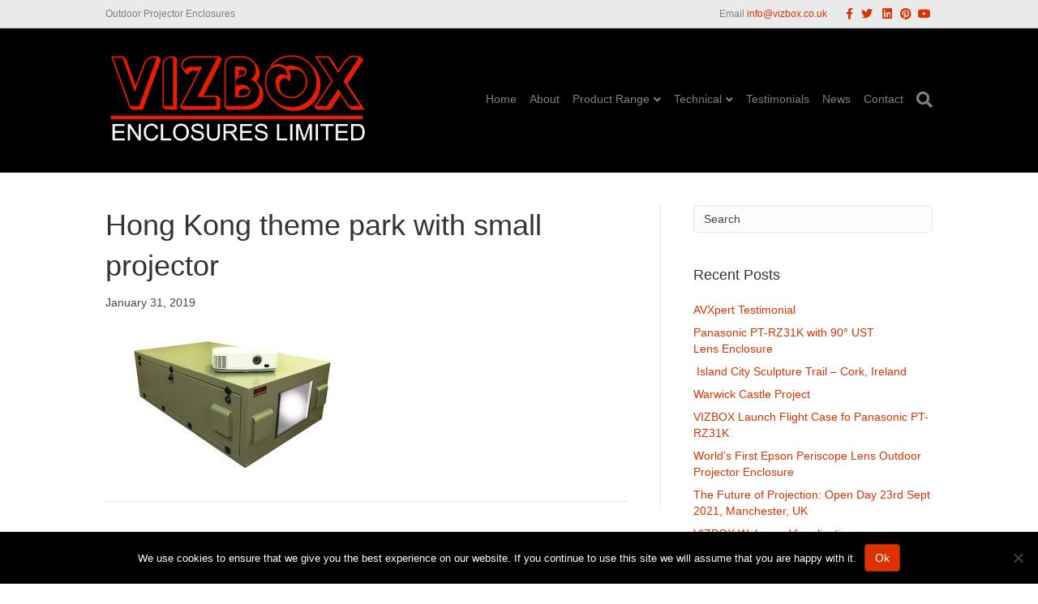

--- FILE ---
content_type: text/html; charset=UTF-8
request_url: https://www.projector-enclosures.co.uk/hong-kong-theme-park-with-small-projector/
body_size: 60354
content:
<!DOCTYPE html>
<html dir="ltr" lang="en-US">
<head>
<meta charset="UTF-8" />
<meta name='viewport' content='width=device-width, initial-scale=1.0' />
<meta http-equiv='X-UA-Compatible' content='IE=edge' />
<link rel="profile" href="https://gmpg.org/xfn/11" />
<title>Hong Kong theme park with small projector | outdoor projector enclosures</title>

		<!-- All in One SEO 4.8.1.1 - aioseo.com -->
	<meta name="robots" content="max-image-preview:large" />
	<meta name="author" content="Suzi Powell"/>
	<link rel="canonical" href="https://www.projector-enclosures.co.uk/hong-kong-theme-park-with-small-projector/" />
	<meta name="generator" content="All in One SEO (AIOSEO) 4.8.1.1" />
		<script type="application/ld+json" class="aioseo-schema">
			{"@context":"https:\/\/schema.org","@graph":[{"@type":"BreadcrumbList","@id":"https:\/\/www.projector-enclosures.co.uk\/hong-kong-theme-park-with-small-projector\/#breadcrumblist","itemListElement":[{"@type":"ListItem","@id":"https:\/\/www.projector-enclosures.co.uk\/#listItem","position":1,"name":"Home","item":"https:\/\/www.projector-enclosures.co.uk\/","nextItem":{"@type":"ListItem","@id":"https:\/\/www.projector-enclosures.co.uk\/hong-kong-theme-park-with-small-projector\/#listItem","name":"Hong Kong theme park with small projector"}},{"@type":"ListItem","@id":"https:\/\/www.projector-enclosures.co.uk\/hong-kong-theme-park-with-small-projector\/#listItem","position":2,"name":"Hong Kong theme park with small projector","previousItem":{"@type":"ListItem","@id":"https:\/\/www.projector-enclosures.co.uk\/#listItem","name":"Home"}}]},{"@type":"ItemPage","@id":"https:\/\/www.projector-enclosures.co.uk\/hong-kong-theme-park-with-small-projector\/#itempage","url":"https:\/\/www.projector-enclosures.co.uk\/hong-kong-theme-park-with-small-projector\/","name":"Hong Kong theme park with small projector | outdoor projector enclosures","inLanguage":"en-US","isPartOf":{"@id":"https:\/\/www.projector-enclosures.co.uk\/#website"},"breadcrumb":{"@id":"https:\/\/www.projector-enclosures.co.uk\/hong-kong-theme-park-with-small-projector\/#breadcrumblist"},"author":{"@id":"https:\/\/www.projector-enclosures.co.uk\/author\/luna\/#author"},"creator":{"@id":"https:\/\/www.projector-enclosures.co.uk\/author\/luna\/#author"},"datePublished":"2019-01-31T11:31:16+00:00","dateModified":"2019-01-31T11:31:16+00:00"},{"@type":"Organization","@id":"https:\/\/www.projector-enclosures.co.uk\/#organization","name":"Vizbox Enclosures Limited","description":"Outdoor Projector Enclosures","url":"https:\/\/www.projector-enclosures.co.uk\/"},{"@type":"Person","@id":"https:\/\/www.projector-enclosures.co.uk\/author\/luna\/#author","url":"https:\/\/www.projector-enclosures.co.uk\/author\/luna\/","name":"Suzi Powell","image":{"@type":"ImageObject","@id":"https:\/\/www.projector-enclosures.co.uk\/hong-kong-theme-park-with-small-projector\/#authorImage","url":"https:\/\/secure.gravatar.com\/avatar\/e0c0f3ec345b72fa126df86f08e54ca67922abfb3b85afa3542bd91172d4b44b?s=96&d=mm&r=g","width":96,"height":96,"caption":"Suzi Powell"}},{"@type":"WebSite","@id":"https:\/\/www.projector-enclosures.co.uk\/#website","url":"https:\/\/www.projector-enclosures.co.uk\/","name":"Vizbox Enclosures Limited","description":"Outdoor Projector Enclosures","inLanguage":"en-US","publisher":{"@id":"https:\/\/www.projector-enclosures.co.uk\/#organization"}}]}
		</script>
		<!-- All in One SEO -->

<link rel="alternate" type="application/rss+xml" title="Vizbox Enclosures Limited &raquo; Feed" href="https://www.projector-enclosures.co.uk/feed/" />
<link rel="alternate" title="oEmbed (JSON)" type="application/json+oembed" href="https://www.projector-enclosures.co.uk/wp-json/oembed/1.0/embed?url=https%3A%2F%2Fwww.projector-enclosures.co.uk%2Fhong-kong-theme-park-with-small-projector%2F" />
<link rel="alternate" title="oEmbed (XML)" type="text/xml+oembed" href="https://www.projector-enclosures.co.uk/wp-json/oembed/1.0/embed?url=https%3A%2F%2Fwww.projector-enclosures.co.uk%2Fhong-kong-theme-park-with-small-projector%2F&#038;format=xml" />
<style id='wp-img-auto-sizes-contain-inline-css' type='text/css'>
img:is([sizes=auto i],[sizes^="auto," i]){contain-intrinsic-size:3000px 1500px}
/*# sourceURL=wp-img-auto-sizes-contain-inline-css */
</style>
<link rel='stylesheet' id='cuar.frontend-css' href='https://www.projector-enclosures.co.uk/wp-content/plugins/customer-area/skins/frontend/master-dark/assets/css/styles.min.css?ver=7.10.6' type='text/css' media='all' />
<style id='wp-emoji-styles-inline-css' type='text/css'>

	img.wp-smiley, img.emoji {
		display: inline !important;
		border: none !important;
		box-shadow: none !important;
		height: 1em !important;
		width: 1em !important;
		margin: 0 0.07em !important;
		vertical-align: -0.1em !important;
		background: none !important;
		padding: 0 !important;
	}
/*# sourceURL=wp-emoji-styles-inline-css */
</style>
<style id='wp-block-library-inline-css' type='text/css'>
:root{--wp-block-synced-color:#7a00df;--wp-block-synced-color--rgb:122,0,223;--wp-bound-block-color:var(--wp-block-synced-color);--wp-editor-canvas-background:#ddd;--wp-admin-theme-color:#007cba;--wp-admin-theme-color--rgb:0,124,186;--wp-admin-theme-color-darker-10:#006ba1;--wp-admin-theme-color-darker-10--rgb:0,107,160.5;--wp-admin-theme-color-darker-20:#005a87;--wp-admin-theme-color-darker-20--rgb:0,90,135;--wp-admin-border-width-focus:2px}@media (min-resolution:192dpi){:root{--wp-admin-border-width-focus:1.5px}}.wp-element-button{cursor:pointer}:root .has-very-light-gray-background-color{background-color:#eee}:root .has-very-dark-gray-background-color{background-color:#313131}:root .has-very-light-gray-color{color:#eee}:root .has-very-dark-gray-color{color:#313131}:root .has-vivid-green-cyan-to-vivid-cyan-blue-gradient-background{background:linear-gradient(135deg,#00d084,#0693e3)}:root .has-purple-crush-gradient-background{background:linear-gradient(135deg,#34e2e4,#4721fb 50%,#ab1dfe)}:root .has-hazy-dawn-gradient-background{background:linear-gradient(135deg,#faaca8,#dad0ec)}:root .has-subdued-olive-gradient-background{background:linear-gradient(135deg,#fafae1,#67a671)}:root .has-atomic-cream-gradient-background{background:linear-gradient(135deg,#fdd79a,#004a59)}:root .has-nightshade-gradient-background{background:linear-gradient(135deg,#330968,#31cdcf)}:root .has-midnight-gradient-background{background:linear-gradient(135deg,#020381,#2874fc)}:root{--wp--preset--font-size--normal:16px;--wp--preset--font-size--huge:42px}.has-regular-font-size{font-size:1em}.has-larger-font-size{font-size:2.625em}.has-normal-font-size{font-size:var(--wp--preset--font-size--normal)}.has-huge-font-size{font-size:var(--wp--preset--font-size--huge)}.has-text-align-center{text-align:center}.has-text-align-left{text-align:left}.has-text-align-right{text-align:right}.has-fit-text{white-space:nowrap!important}#end-resizable-editor-section{display:none}.aligncenter{clear:both}.items-justified-left{justify-content:flex-start}.items-justified-center{justify-content:center}.items-justified-right{justify-content:flex-end}.items-justified-space-between{justify-content:space-between}.screen-reader-text{border:0;clip-path:inset(50%);height:1px;margin:-1px;overflow:hidden;padding:0;position:absolute;width:1px;word-wrap:normal!important}.screen-reader-text:focus{background-color:#ddd;clip-path:none;color:#444;display:block;font-size:1em;height:auto;left:5px;line-height:normal;padding:15px 23px 14px;text-decoration:none;top:5px;width:auto;z-index:100000}html :where(.has-border-color){border-style:solid}html :where([style*=border-top-color]){border-top-style:solid}html :where([style*=border-right-color]){border-right-style:solid}html :where([style*=border-bottom-color]){border-bottom-style:solid}html :where([style*=border-left-color]){border-left-style:solid}html :where([style*=border-width]){border-style:solid}html :where([style*=border-top-width]){border-top-style:solid}html :where([style*=border-right-width]){border-right-style:solid}html :where([style*=border-bottom-width]){border-bottom-style:solid}html :where([style*=border-left-width]){border-left-style:solid}html :where(img[class*=wp-image-]){height:auto;max-width:100%}:where(figure){margin:0 0 1em}html :where(.is-position-sticky){--wp-admin--admin-bar--position-offset:var(--wp-admin--admin-bar--height,0px)}@media screen and (max-width:600px){html :where(.is-position-sticky){--wp-admin--admin-bar--position-offset:0px}}

/*# sourceURL=wp-block-library-inline-css */
</style><style id='global-styles-inline-css' type='text/css'>
:root{--wp--preset--aspect-ratio--square: 1;--wp--preset--aspect-ratio--4-3: 4/3;--wp--preset--aspect-ratio--3-4: 3/4;--wp--preset--aspect-ratio--3-2: 3/2;--wp--preset--aspect-ratio--2-3: 2/3;--wp--preset--aspect-ratio--16-9: 16/9;--wp--preset--aspect-ratio--9-16: 9/16;--wp--preset--color--black: #000000;--wp--preset--color--cyan-bluish-gray: #abb8c3;--wp--preset--color--white: #ffffff;--wp--preset--color--pale-pink: #f78da7;--wp--preset--color--vivid-red: #cf2e2e;--wp--preset--color--luminous-vivid-orange: #ff6900;--wp--preset--color--luminous-vivid-amber: #fcb900;--wp--preset--color--light-green-cyan: #7bdcb5;--wp--preset--color--vivid-green-cyan: #00d084;--wp--preset--color--pale-cyan-blue: #8ed1fc;--wp--preset--color--vivid-cyan-blue: #0693e3;--wp--preset--color--vivid-purple: #9b51e0;--wp--preset--gradient--vivid-cyan-blue-to-vivid-purple: linear-gradient(135deg,rgb(6,147,227) 0%,rgb(155,81,224) 100%);--wp--preset--gradient--light-green-cyan-to-vivid-green-cyan: linear-gradient(135deg,rgb(122,220,180) 0%,rgb(0,208,130) 100%);--wp--preset--gradient--luminous-vivid-amber-to-luminous-vivid-orange: linear-gradient(135deg,rgb(252,185,0) 0%,rgb(255,105,0) 100%);--wp--preset--gradient--luminous-vivid-orange-to-vivid-red: linear-gradient(135deg,rgb(255,105,0) 0%,rgb(207,46,46) 100%);--wp--preset--gradient--very-light-gray-to-cyan-bluish-gray: linear-gradient(135deg,rgb(238,238,238) 0%,rgb(169,184,195) 100%);--wp--preset--gradient--cool-to-warm-spectrum: linear-gradient(135deg,rgb(74,234,220) 0%,rgb(151,120,209) 20%,rgb(207,42,186) 40%,rgb(238,44,130) 60%,rgb(251,105,98) 80%,rgb(254,248,76) 100%);--wp--preset--gradient--blush-light-purple: linear-gradient(135deg,rgb(255,206,236) 0%,rgb(152,150,240) 100%);--wp--preset--gradient--blush-bordeaux: linear-gradient(135deg,rgb(254,205,165) 0%,rgb(254,45,45) 50%,rgb(107,0,62) 100%);--wp--preset--gradient--luminous-dusk: linear-gradient(135deg,rgb(255,203,112) 0%,rgb(199,81,192) 50%,rgb(65,88,208) 100%);--wp--preset--gradient--pale-ocean: linear-gradient(135deg,rgb(255,245,203) 0%,rgb(182,227,212) 50%,rgb(51,167,181) 100%);--wp--preset--gradient--electric-grass: linear-gradient(135deg,rgb(202,248,128) 0%,rgb(113,206,126) 100%);--wp--preset--gradient--midnight: linear-gradient(135deg,rgb(2,3,129) 0%,rgb(40,116,252) 100%);--wp--preset--font-size--small: 13px;--wp--preset--font-size--medium: 20px;--wp--preset--font-size--large: 36px;--wp--preset--font-size--x-large: 42px;--wp--preset--spacing--20: 0.44rem;--wp--preset--spacing--30: 0.67rem;--wp--preset--spacing--40: 1rem;--wp--preset--spacing--50: 1.5rem;--wp--preset--spacing--60: 2.25rem;--wp--preset--spacing--70: 3.38rem;--wp--preset--spacing--80: 5.06rem;--wp--preset--shadow--natural: 6px 6px 9px rgba(0, 0, 0, 0.2);--wp--preset--shadow--deep: 12px 12px 50px rgba(0, 0, 0, 0.4);--wp--preset--shadow--sharp: 6px 6px 0px rgba(0, 0, 0, 0.2);--wp--preset--shadow--outlined: 6px 6px 0px -3px rgb(255, 255, 255), 6px 6px rgb(0, 0, 0);--wp--preset--shadow--crisp: 6px 6px 0px rgb(0, 0, 0);}:where(.is-layout-flex){gap: 0.5em;}:where(.is-layout-grid){gap: 0.5em;}body .is-layout-flex{display: flex;}.is-layout-flex{flex-wrap: wrap;align-items: center;}.is-layout-flex > :is(*, div){margin: 0;}body .is-layout-grid{display: grid;}.is-layout-grid > :is(*, div){margin: 0;}:where(.wp-block-columns.is-layout-flex){gap: 2em;}:where(.wp-block-columns.is-layout-grid){gap: 2em;}:where(.wp-block-post-template.is-layout-flex){gap: 1.25em;}:where(.wp-block-post-template.is-layout-grid){gap: 1.25em;}.has-black-color{color: var(--wp--preset--color--black) !important;}.has-cyan-bluish-gray-color{color: var(--wp--preset--color--cyan-bluish-gray) !important;}.has-white-color{color: var(--wp--preset--color--white) !important;}.has-pale-pink-color{color: var(--wp--preset--color--pale-pink) !important;}.has-vivid-red-color{color: var(--wp--preset--color--vivid-red) !important;}.has-luminous-vivid-orange-color{color: var(--wp--preset--color--luminous-vivid-orange) !important;}.has-luminous-vivid-amber-color{color: var(--wp--preset--color--luminous-vivid-amber) !important;}.has-light-green-cyan-color{color: var(--wp--preset--color--light-green-cyan) !important;}.has-vivid-green-cyan-color{color: var(--wp--preset--color--vivid-green-cyan) !important;}.has-pale-cyan-blue-color{color: var(--wp--preset--color--pale-cyan-blue) !important;}.has-vivid-cyan-blue-color{color: var(--wp--preset--color--vivid-cyan-blue) !important;}.has-vivid-purple-color{color: var(--wp--preset--color--vivid-purple) !important;}.has-black-background-color{background-color: var(--wp--preset--color--black) !important;}.has-cyan-bluish-gray-background-color{background-color: var(--wp--preset--color--cyan-bluish-gray) !important;}.has-white-background-color{background-color: var(--wp--preset--color--white) !important;}.has-pale-pink-background-color{background-color: var(--wp--preset--color--pale-pink) !important;}.has-vivid-red-background-color{background-color: var(--wp--preset--color--vivid-red) !important;}.has-luminous-vivid-orange-background-color{background-color: var(--wp--preset--color--luminous-vivid-orange) !important;}.has-luminous-vivid-amber-background-color{background-color: var(--wp--preset--color--luminous-vivid-amber) !important;}.has-light-green-cyan-background-color{background-color: var(--wp--preset--color--light-green-cyan) !important;}.has-vivid-green-cyan-background-color{background-color: var(--wp--preset--color--vivid-green-cyan) !important;}.has-pale-cyan-blue-background-color{background-color: var(--wp--preset--color--pale-cyan-blue) !important;}.has-vivid-cyan-blue-background-color{background-color: var(--wp--preset--color--vivid-cyan-blue) !important;}.has-vivid-purple-background-color{background-color: var(--wp--preset--color--vivid-purple) !important;}.has-black-border-color{border-color: var(--wp--preset--color--black) !important;}.has-cyan-bluish-gray-border-color{border-color: var(--wp--preset--color--cyan-bluish-gray) !important;}.has-white-border-color{border-color: var(--wp--preset--color--white) !important;}.has-pale-pink-border-color{border-color: var(--wp--preset--color--pale-pink) !important;}.has-vivid-red-border-color{border-color: var(--wp--preset--color--vivid-red) !important;}.has-luminous-vivid-orange-border-color{border-color: var(--wp--preset--color--luminous-vivid-orange) !important;}.has-luminous-vivid-amber-border-color{border-color: var(--wp--preset--color--luminous-vivid-amber) !important;}.has-light-green-cyan-border-color{border-color: var(--wp--preset--color--light-green-cyan) !important;}.has-vivid-green-cyan-border-color{border-color: var(--wp--preset--color--vivid-green-cyan) !important;}.has-pale-cyan-blue-border-color{border-color: var(--wp--preset--color--pale-cyan-blue) !important;}.has-vivid-cyan-blue-border-color{border-color: var(--wp--preset--color--vivid-cyan-blue) !important;}.has-vivid-purple-border-color{border-color: var(--wp--preset--color--vivid-purple) !important;}.has-vivid-cyan-blue-to-vivid-purple-gradient-background{background: var(--wp--preset--gradient--vivid-cyan-blue-to-vivid-purple) !important;}.has-light-green-cyan-to-vivid-green-cyan-gradient-background{background: var(--wp--preset--gradient--light-green-cyan-to-vivid-green-cyan) !important;}.has-luminous-vivid-amber-to-luminous-vivid-orange-gradient-background{background: var(--wp--preset--gradient--luminous-vivid-amber-to-luminous-vivid-orange) !important;}.has-luminous-vivid-orange-to-vivid-red-gradient-background{background: var(--wp--preset--gradient--luminous-vivid-orange-to-vivid-red) !important;}.has-very-light-gray-to-cyan-bluish-gray-gradient-background{background: var(--wp--preset--gradient--very-light-gray-to-cyan-bluish-gray) !important;}.has-cool-to-warm-spectrum-gradient-background{background: var(--wp--preset--gradient--cool-to-warm-spectrum) !important;}.has-blush-light-purple-gradient-background{background: var(--wp--preset--gradient--blush-light-purple) !important;}.has-blush-bordeaux-gradient-background{background: var(--wp--preset--gradient--blush-bordeaux) !important;}.has-luminous-dusk-gradient-background{background: var(--wp--preset--gradient--luminous-dusk) !important;}.has-pale-ocean-gradient-background{background: var(--wp--preset--gradient--pale-ocean) !important;}.has-electric-grass-gradient-background{background: var(--wp--preset--gradient--electric-grass) !important;}.has-midnight-gradient-background{background: var(--wp--preset--gradient--midnight) !important;}.has-small-font-size{font-size: var(--wp--preset--font-size--small) !important;}.has-medium-font-size{font-size: var(--wp--preset--font-size--medium) !important;}.has-large-font-size{font-size: var(--wp--preset--font-size--large) !important;}.has-x-large-font-size{font-size: var(--wp--preset--font-size--x-large) !important;}
/*# sourceURL=global-styles-inline-css */
</style>

<style id='classic-theme-styles-inline-css' type='text/css'>
/*! This file is auto-generated */
.wp-block-button__link{color:#fff;background-color:#32373c;border-radius:9999px;box-shadow:none;text-decoration:none;padding:calc(.667em + 2px) calc(1.333em + 2px);font-size:1.125em}.wp-block-file__button{background:#32373c;color:#fff;text-decoration:none}
/*# sourceURL=/wp-includes/css/classic-themes.min.css */
</style>
<link rel='stylesheet' id='cookie-notice-front-css' href='https://www.projector-enclosures.co.uk/wp-content/plugins/cookie-notice/css/front.min.css?ver=2.5.7' type='text/css' media='all' />
<link rel='stylesheet' id='bbhf-style-css' href='https://www.projector-enclosures.co.uk/wp-content/plugins/bb-header-footer/assets/css/bb-header-footer.css?ver=1.2.3' type='text/css' media='all' />
<link rel='stylesheet' id='jquery-magnificpopup-css' href='https://www.projector-enclosures.co.uk/wp-content/plugins/bb-plugin/css/jquery.magnificpopup.min.css?ver=2.4.1.3' type='text/css' media='all' />
<link rel='stylesheet' id='font-awesome-5-css' href='https://www.projector-enclosures.co.uk/wp-content/plugins/bb-plugin/fonts/fontawesome/5.15.1/css/all.min.css?ver=2.4.1.3' type='text/css' media='all' />
<link rel='stylesheet' id='bootstrap-css' href='https://www.projector-enclosures.co.uk/wp-content/themes/bb-theme/css/bootstrap.min.css?ver=1.7.5' type='text/css' media='all' />
<link rel='stylesheet' id='fl-automator-skin-css' href='https://www.projector-enclosures.co.uk/wp-content/uploads/bb-theme/skin-68121238d392a.css?ver=1.7.5' type='text/css' media='all' />
<link rel='stylesheet' id='fl-child-theme-css' href='https://www.projector-enclosures.co.uk/wp-content/themes/bb-theme-child/style.css?ver=ccd36fd96aa5c727d0a5951a7b81763f' type='text/css' media='all' />
<script type="text/javascript" id="cookie-notice-front-js-before">
/* <![CDATA[ */
var cnArgs = {"ajaxUrl":"https:\/\/www.projector-enclosures.co.uk\/wp-admin\/admin-ajax.php","nonce":"059a567680","hideEffect":"fade","position":"bottom","onScroll":false,"onScrollOffset":100,"onClick":false,"cookieName":"cookie_notice_accepted","cookieTime":2592000,"cookieTimeRejected":2592000,"globalCookie":false,"redirection":false,"cache":false,"revokeCookies":false,"revokeCookiesOpt":"automatic"};

//# sourceURL=cookie-notice-front-js-before
/* ]]> */
</script>
<script type="text/javascript" src="https://www.projector-enclosures.co.uk/wp-content/plugins/cookie-notice/js/front.min.js?ver=2.5.7" id="cookie-notice-front-js"></script>
<script type="text/javascript" id="jquery-core-js-extra">
/* <![CDATA[ */
var uabb = {"ajax_url":"https://www.projector-enclosures.co.uk/wp-admin/admin-ajax.php"};
//# sourceURL=jquery-core-js-extra
/* ]]> */
</script>
<script type="text/javascript" src="https://www.projector-enclosures.co.uk/wp-includes/js/jquery/jquery.min.js?ver=3.7.1" id="jquery-core-js"></script>
<script type="text/javascript" src="https://www.projector-enclosures.co.uk/wp-includes/js/jquery/jquery-migrate.min.js?ver=3.4.1" id="jquery-migrate-js"></script>
<link rel="https://api.w.org/" href="https://www.projector-enclosures.co.uk/wp-json/" /><link rel="alternate" title="JSON" type="application/json" href="https://www.projector-enclosures.co.uk/wp-json/wp/v2/media/1100" /><link rel="EditURI" type="application/rsd+xml" title="RSD" href="https://www.projector-enclosures.co.uk/xmlrpc.php?rsd" />

<link rel='shortlink' href='https://www.projector-enclosures.co.uk/?p=1100' />
<script type="text/javascript">
(function(url){
	if(/(?:Chrome\/26\.0\.1410\.63 Safari\/537\.31|WordfenceTestMonBot)/.test(navigator.userAgent)){ return; }
	var addEvent = function(evt, handler) {
		if (window.addEventListener) {
			document.addEventListener(evt, handler, false);
		} else if (window.attachEvent) {
			document.attachEvent('on' + evt, handler);
		}
	};
	var removeEvent = function(evt, handler) {
		if (window.removeEventListener) {
			document.removeEventListener(evt, handler, false);
		} else if (window.detachEvent) {
			document.detachEvent('on' + evt, handler);
		}
	};
	var evts = 'contextmenu dblclick drag dragend dragenter dragleave dragover dragstart drop keydown keypress keyup mousedown mousemove mouseout mouseover mouseup mousewheel scroll'.split(' ');
	var logHuman = function() {
		if (window.wfLogHumanRan) { return; }
		window.wfLogHumanRan = true;
		var wfscr = document.createElement('script');
		wfscr.type = 'text/javascript';
		wfscr.async = true;
		wfscr.src = url + '&r=' + Math.random();
		(document.getElementsByTagName('head')[0]||document.getElementsByTagName('body')[0]).appendChild(wfscr);
		for (var i = 0; i < evts.length; i++) {
			removeEvent(evts[i], logHuman);
		}
	};
	for (var i = 0; i < evts.length; i++) {
		addEvent(evts[i], logHuman);
	}
})('//www.projector-enclosures.co.uk/?wordfence_lh=1&hid=9BD368DC45481CBC5AAC67EE305582B0');
</script><link rel="icon" href="https://www.projector-enclosures.co.uk/wp-content/uploads/2018/03/cropped-favison-on-ebf709-32x32.jpg" sizes="32x32" />
<link rel="icon" href="https://www.projector-enclosures.co.uk/wp-content/uploads/2018/03/cropped-favison-on-ebf709-192x192.jpg" sizes="192x192" />
<link rel="apple-touch-icon" href="https://www.projector-enclosures.co.uk/wp-content/uploads/2018/03/cropped-favison-on-ebf709-180x180.jpg" />
<meta name="msapplication-TileImage" content="https://www.projector-enclosures.co.uk/wp-content/uploads/2018/03/cropped-favison-on-ebf709-270x270.jpg" />
		<style type="text/css" id="wp-custom-css">
			.fl-block-overlay-active .fl-row-content {
  z-index: 100007 !important;
}		</style>
		<link rel='stylesheet' id='wppcp_front_css-css' href='https://www.projector-enclosures.co.uk/wp-content/plugins/wp-private-content-plus/css/wppcp-front.css?ver=ccd36fd96aa5c727d0a5951a7b81763f' type='text/css' media='all' />
</head>
<body data-rsssl=1 class="attachment wp-singular attachment-template-default single single-attachment postid-1100 attachmentid-1100 attachment-jpeg wp-theme-bb-theme wp-child-theme-bb-theme-child cookies-not-set customer-area-active dhf-template-beaver-builder-theme dhf-stylesheet-bb-theme-child fl-framework-bootstrap fl-preset-default fl-full-width fl-scroll-to-top fl-search-active fl-submenu-indicator fl-submenu-toggle fl-nav-collapse-menu" itemscope="itemscope" itemtype="https://schema.org/WebPage">
<a aria-label="Skip to content" class="fl-screen-reader-text" href="#fl-main-content">Skip to content</a><div class="fl-page">
	<header class="fl-page-header fl-page-header-fixed fl-page-nav-right fl-page-nav-toggle-icon fl-page-nav-toggle-visible-medium-mobile"  role="banner">
	<div class="fl-page-header-wrap">
		<div class="fl-page-header-container container">
			<div class="fl-page-header-row row">
				<div class="col-sm-12 col-md-3 fl-page-logo-wrap">
					<div class="fl-page-header-logo">
						<a href="https://www.projector-enclosures.co.uk/"><img data-no-lazy="1" class="fl-logo-img" itemscope itemtype="https://schema.org/ImageObject" src="https://www.projector-enclosures.co.uk/wp-content/uploads/2018/03/logo-white-500-wide-300dpi.png" data-retina="" title="" alt="Vizbox Enclosures Limited" /><meta itemprop="name" content="Vizbox Enclosures Limited" /></a>
					</div>
				</div>
				<div class="col-sm-12 col-md-9 fl-page-fixed-nav-wrap">
					<div class="fl-page-nav-wrap">
						<nav class="fl-page-nav fl-nav navbar navbar-default navbar-expand-md" aria-label="Header Menu" role="navigation">
							<button type="button" class="navbar-toggle navbar-toggler" data-toggle="collapse" data-target=".fl-page-nav-collapse">
								<span><i class="fas fa-bars" aria-hidden="true"></i><span class="sr-only">Menu</span></span>
							</button>
							<div class="fl-page-nav-collapse collapse navbar-collapse">
								<ul id="menu-menu-1" class="nav navbar-nav navbar-right menu fl-theme-menu"><li id="menu-item-44" class="menu-item menu-item-type-custom menu-item-object-custom menu-item-home menu-item-44 nav-item"><a href="https://www.projector-enclosures.co.uk/" class="nav-link">Home</a></li>
<li id="menu-item-133" class="menu-item menu-item-type-post_type menu-item-object-page menu-item-133 nav-item"><a href="https://www.projector-enclosures.co.uk/about-vizbox-enclosures-limited/" class="nav-link">About</a></li>
<li id="menu-item-1548" class="menu-item menu-item-type-post_type menu-item-object-page menu-item-has-children menu-item-1548 nav-item"><a href="https://www.projector-enclosures.co.uk/product-range/" class="nav-link">Product Range</a><div class="fl-submenu-icon-wrap"><span class="fl-submenu-toggle-icon"></span></div>
<ul class="sub-menu">
	<li id="menu-item-1634" class="menu-item menu-item-type-post_type menu-item-object-page menu-item-1634 nav-item"><a href="https://www.projector-enclosures.co.uk/outdoor-projector-enclosures/" class="nav-link">Outdoor Projector Enclosures</a></li>
	<li id="menu-item-1916" class="menu-item menu-item-type-post_type menu-item-object-page menu-item-1916 nav-item"><a href="https://www.projector-enclosures.co.uk/outdoor-projector-cabins/" class="nav-link">Outdoor Projector Cabins</a></li>
	<li id="menu-item-1637" class="menu-item menu-item-type-post_type menu-item-object-page menu-item-1637 nav-item"><a href="https://www.projector-enclosures.co.uk/hazardous-environment-enclosures/" class="nav-link">Hazardous Environment Enclosures</a></li>
	<li id="menu-item-1640" class="menu-item menu-item-type-post_type menu-item-object-page menu-item-1640 nav-item"><a href="https://www.projector-enclosures.co.uk/high-humidity-cave-systems-underground/" class="nav-link">High Humidity – Cave Systems/Underground</a></li>
	<li id="menu-item-1643" class="menu-item menu-item-type-post_type menu-item-object-page menu-item-1643 nav-item"><a href="https://www.projector-enclosures.co.uk/swimming-pool-hydrotherapy-enclosures/" class="nav-link">High Humidity – Swimming Pool / Spa / Hydrotherapy Enclosures</a></li>
	<li id="menu-item-1644" class="menu-item menu-item-type-post_type menu-item-object-page menu-item-1644 nav-item"><a href="https://www.projector-enclosures.co.uk/projector-silencers-quiet-enclosures/" class="nav-link">Projector Silencers / Quiet Enclosures</a></li>
	<li id="menu-item-1641" class="menu-item menu-item-type-post_type menu-item-object-page menu-item-1641 nav-item"><a href="https://www.projector-enclosures.co.uk/vb247-remote-control-system/" class="nav-link">VB247 Remote Control System</a></li>
	<li id="menu-item-1859" class="menu-item menu-item-type-post_type menu-item-object-page menu-item-1859 nav-item"><a href="https://www.projector-enclosures.co.uk/projector-flight-cases/" class="nav-link">Projector Flight Cases</a></li>
	<li id="menu-item-1642" class="menu-item menu-item-type-post_type menu-item-object-page menu-item-1642 nav-item"><a href="https://www.projector-enclosures.co.uk/airfusion-projector-enclosures/" class="nav-link">AirFusion</a></li>
	<li id="menu-item-1639" class="menu-item menu-item-type-post_type menu-item-object-page menu-item-1639 nav-item"><a href="https://www.projector-enclosures.co.uk/projector-cradle-indoor-outdoor/" class="nav-link">Projector Cradles</a></li>
	<li id="menu-item-1645" class="menu-item menu-item-type-post_type menu-item-object-page menu-item-1645 nav-item"><a href="https://www.projector-enclosures.co.uk/projector-trolleys/" class="nav-link">Projector Trolleys</a></li>
	<li id="menu-item-1635" class="menu-item menu-item-type-post_type menu-item-object-page menu-item-1635 nav-item"><a href="https://www.projector-enclosures.co.uk/enclosure-plinths/" class="nav-link">Enclosure Plinths</a></li>
	<li id="menu-item-1646" class="menu-item menu-item-type-post_type menu-item-object-page menu-item-1646 nav-item"><a href="https://www.projector-enclosures.co.uk/outdoor-audio-visual-cabinets/" class="nav-link">Outdoor Audio Visual Cabinets</a></li>
	<li id="menu-item-1860" class="menu-item menu-item-type-post_type menu-item-object-page menu-item-1860 nav-item"><a href="https://www.projector-enclosures.co.uk/projector-flight-cases/" class="nav-link">Projector Flight Cases</a></li>
</ul>
</li>
<li id="menu-item-806" class="menu-item menu-item-type-custom menu-item-object-custom menu-item-has-children menu-item-806 nav-item"><a href="#" class="nav-link">Technical</a><div class="fl-submenu-icon-wrap"><span class="fl-submenu-toggle-icon"></span></div>
<ul class="sub-menu">
	<li id="menu-item-48" class="menu-item menu-item-type-post_type menu-item-object-page menu-item-48 nav-item"><a href="https://www.projector-enclosures.co.uk/media-extras/" class="nav-link">Design Options</a></li>
	<li id="menu-item-1142" class="menu-item menu-item-type-post_type menu-item-object-page menu-item-1142 nav-item"><a href="https://www.projector-enclosures.co.uk/mounting-options/" class="nav-link">Mounting Options</a></li>
	<li id="menu-item-49" class="menu-item menu-item-type-post_type menu-item-object-page menu-item-49 nav-item"><a href="https://www.projector-enclosures.co.uk/about-vizbox-outdoor-enclosures/" class="nav-link">Enclosure Features</a></li>
	<li id="menu-item-126" class="menu-item menu-item-type-post_type menu-item-object-page menu-item-126 nav-item"><a href="https://www.projector-enclosures.co.uk/about-vizbox-outdoor-enclosures/ip-ratings/" class="nav-link">IP Ratings</a></li>
	<li id="menu-item-810" class="menu-item menu-item-type-post_type menu-item-object-page menu-item-810 nav-item"><a href="https://www.projector-enclosures.co.uk/technical-support/" class="nav-link">Technical Support</a></li>
</ul>
</li>
<li id="menu-item-562" class="menu-item menu-item-type-post_type menu-item-object-page menu-item-562 nav-item"><a href="https://www.projector-enclosures.co.uk/client-feedback/" class="nav-link">Testimonials</a></li>
<li id="menu-item-47" class="menu-item menu-item-type-post_type menu-item-object-page current_page_parent menu-item-47 nav-item"><a href="https://www.projector-enclosures.co.uk/news/" class="nav-link">News</a></li>
<li id="menu-item-602" class="menu-item menu-item-type-post_type menu-item-object-page menu-item-602 nav-item"><a href="https://www.projector-enclosures.co.uk/contact-vizbox-enclosures/" class="nav-link">Contact</a></li>
</ul>							</div>
						</nav>
					</div>
				</div>
			</div>
		</div>
	</div>
</header><!-- .fl-page-header-fixed -->
<div class="fl-page-bar">
	<div class="fl-page-bar-container container">
		<div class="fl-page-bar-row row">
			<div class="col-sm-6 col-md-6 text-left clearfix"><div class="fl-page-bar-text fl-page-bar-text-1">Outdoor Projector Enclosures</div></div>			<div class="col-sm-6 col-md-6 text-right clearfix"><div class="fl-page-bar-text fl-page-bar-text-2">Email <a href="mailto:info@vizbox.co.uk">info@vizbox.co.uk</a></div>	<div class="fl-social-icons">
	<a href="https://www.facebook.com/VIZBOXprojectorenclosures" target="_blank" rel="noopener noreferrer"><span class="sr-only">Facebook</span><i aria-hidden="true" class="fab fa-facebook-f mono"></i></a><a href="https://twitter.com/projectorenc" target="_blank" rel="noopener noreferrer"><span class="sr-only">Twitter</span><i aria-hidden="true" class="fab fa-twitter mono"></i></a><a href="https://www.linkedin.com/company/vizbox-enclosures-limited" target="_blank" rel="noopener noreferrer"><span class="sr-only">Linkedin</span><i aria-hidden="true" class="fab fa-linkedin mono"></i></a><a href="https://www.pinterest.co.uk/vizbox/_created/" target="_blank" rel="noopener noreferrer"><span class="sr-only">Pinterest</span><i aria-hidden="true" class="fab fa-pinterest mono"></i></a><a href="https://www.youtube.com/@Projector-enclosuresCoUk/videos" target="_blank" rel="noopener noreferrer"><span class="sr-only">Youtube</span><i aria-hidden="true" class="fab fa-youtube mono"></i></a></div>
</div>		</div>
	</div>
</div><!-- .fl-page-bar -->
<header class="fl-page-header fl-page-header-primary fl-page-nav-right fl-page-nav-toggle-icon fl-page-nav-toggle-visible-medium-mobile" itemscope="itemscope" itemtype="https://schema.org/WPHeader"  role="banner">
	<div class="fl-page-header-wrap">
		<div class="fl-page-header-container container">
			<div class="fl-page-header-row row">
				<div class="col-sm-12 col-md-4 fl-page-header-logo-col">
					<div class="fl-page-header-logo" itemscope="itemscope" itemtype="https://schema.org/Organization">
						<a href="https://www.projector-enclosures.co.uk/" itemprop="url"><img data-no-lazy="1" class="fl-logo-img" itemscope itemtype="https://schema.org/ImageObject" src="https://www.projector-enclosures.co.uk/wp-content/uploads/2018/03/logo-white-500-wide-300dpi.png" data-retina="" title="" alt="Vizbox Enclosures Limited" /><meta itemprop="name" content="Vizbox Enclosures Limited" /></a>
											</div>
				</div>
				<div class="col-sm-12 col-md-8 fl-page-nav-col">
					<div class="fl-page-nav-wrap">
						<nav class="fl-page-nav fl-nav navbar navbar-default navbar-expand-md" aria-label="Header Menu" itemscope="itemscope" itemtype="https://schema.org/SiteNavigationElement" role="navigation">
							<button type="button" class="navbar-toggle navbar-toggler" data-toggle="collapse" data-target=".fl-page-nav-collapse">
								<span><i class="fas fa-bars" aria-hidden="true"></i><span class="sr-only">Menu</span></span>
							</button>
							<div class="fl-page-nav-collapse collapse navbar-collapse">
								<div class="fl-page-nav-search">
	<a href="javascript:void(0);" class="fas fa-search" aria-label="Search" aria-expanded="false" aria-haspopup="true" id='flsearchform'></a>
	<form method="get" role="search" aria-label="Search" action="https://www.projector-enclosures.co.uk/" title="Type and press Enter to search.">
		<input type="search" class="fl-search-input form-control" name="s" placeholder="Search" value="" aria-labelledby="flsearchform" />
	</form>
</div>
<ul id="menu-menu-2" class="nav navbar-nav navbar-right menu fl-theme-menu"><li class="menu-item menu-item-type-custom menu-item-object-custom menu-item-home menu-item-44 nav-item"><a href="https://www.projector-enclosures.co.uk/" class="nav-link">Home</a></li>
<li class="menu-item menu-item-type-post_type menu-item-object-page menu-item-133 nav-item"><a href="https://www.projector-enclosures.co.uk/about-vizbox-enclosures-limited/" class="nav-link">About</a></li>
<li class="menu-item menu-item-type-post_type menu-item-object-page menu-item-has-children menu-item-1548 nav-item"><a href="https://www.projector-enclosures.co.uk/product-range/" class="nav-link">Product Range</a><div class="fl-submenu-icon-wrap"><span class="fl-submenu-toggle-icon"></span></div>
<ul class="sub-menu">
	<li class="menu-item menu-item-type-post_type menu-item-object-page menu-item-1634 nav-item"><a href="https://www.projector-enclosures.co.uk/outdoor-projector-enclosures/" class="nav-link">Outdoor Projector Enclosures</a></li>
	<li class="menu-item menu-item-type-post_type menu-item-object-page menu-item-1916 nav-item"><a href="https://www.projector-enclosures.co.uk/outdoor-projector-cabins/" class="nav-link">Outdoor Projector Cabins</a></li>
	<li class="menu-item menu-item-type-post_type menu-item-object-page menu-item-1637 nav-item"><a href="https://www.projector-enclosures.co.uk/hazardous-environment-enclosures/" class="nav-link">Hazardous Environment Enclosures</a></li>
	<li class="menu-item menu-item-type-post_type menu-item-object-page menu-item-1640 nav-item"><a href="https://www.projector-enclosures.co.uk/high-humidity-cave-systems-underground/" class="nav-link">High Humidity – Cave Systems/Underground</a></li>
	<li class="menu-item menu-item-type-post_type menu-item-object-page menu-item-1643 nav-item"><a href="https://www.projector-enclosures.co.uk/swimming-pool-hydrotherapy-enclosures/" class="nav-link">High Humidity – Swimming Pool / Spa / Hydrotherapy Enclosures</a></li>
	<li class="menu-item menu-item-type-post_type menu-item-object-page menu-item-1644 nav-item"><a href="https://www.projector-enclosures.co.uk/projector-silencers-quiet-enclosures/" class="nav-link">Projector Silencers / Quiet Enclosures</a></li>
	<li class="menu-item menu-item-type-post_type menu-item-object-page menu-item-1641 nav-item"><a href="https://www.projector-enclosures.co.uk/vb247-remote-control-system/" class="nav-link">VB247 Remote Control System</a></li>
	<li class="menu-item menu-item-type-post_type menu-item-object-page menu-item-1859 nav-item"><a href="https://www.projector-enclosures.co.uk/projector-flight-cases/" class="nav-link">Projector Flight Cases</a></li>
	<li class="menu-item menu-item-type-post_type menu-item-object-page menu-item-1642 nav-item"><a href="https://www.projector-enclosures.co.uk/airfusion-projector-enclosures/" class="nav-link">AirFusion</a></li>
	<li class="menu-item menu-item-type-post_type menu-item-object-page menu-item-1639 nav-item"><a href="https://www.projector-enclosures.co.uk/projector-cradle-indoor-outdoor/" class="nav-link">Projector Cradles</a></li>
	<li class="menu-item menu-item-type-post_type menu-item-object-page menu-item-1645 nav-item"><a href="https://www.projector-enclosures.co.uk/projector-trolleys/" class="nav-link">Projector Trolleys</a></li>
	<li class="menu-item menu-item-type-post_type menu-item-object-page menu-item-1635 nav-item"><a href="https://www.projector-enclosures.co.uk/enclosure-plinths/" class="nav-link">Enclosure Plinths</a></li>
	<li class="menu-item menu-item-type-post_type menu-item-object-page menu-item-1646 nav-item"><a href="https://www.projector-enclosures.co.uk/outdoor-audio-visual-cabinets/" class="nav-link">Outdoor Audio Visual Cabinets</a></li>
	<li class="menu-item menu-item-type-post_type menu-item-object-page menu-item-1860 nav-item"><a href="https://www.projector-enclosures.co.uk/projector-flight-cases/" class="nav-link">Projector Flight Cases</a></li>
</ul>
</li>
<li class="menu-item menu-item-type-custom menu-item-object-custom menu-item-has-children menu-item-806 nav-item"><a href="#" class="nav-link">Technical</a><div class="fl-submenu-icon-wrap"><span class="fl-submenu-toggle-icon"></span></div>
<ul class="sub-menu">
	<li class="menu-item menu-item-type-post_type menu-item-object-page menu-item-48 nav-item"><a href="https://www.projector-enclosures.co.uk/media-extras/" class="nav-link">Design Options</a></li>
	<li class="menu-item menu-item-type-post_type menu-item-object-page menu-item-1142 nav-item"><a href="https://www.projector-enclosures.co.uk/mounting-options/" class="nav-link">Mounting Options</a></li>
	<li class="menu-item menu-item-type-post_type menu-item-object-page menu-item-49 nav-item"><a href="https://www.projector-enclosures.co.uk/about-vizbox-outdoor-enclosures/" class="nav-link">Enclosure Features</a></li>
	<li class="menu-item menu-item-type-post_type menu-item-object-page menu-item-126 nav-item"><a href="https://www.projector-enclosures.co.uk/about-vizbox-outdoor-enclosures/ip-ratings/" class="nav-link">IP Ratings</a></li>
	<li class="menu-item menu-item-type-post_type menu-item-object-page menu-item-810 nav-item"><a href="https://www.projector-enclosures.co.uk/technical-support/" class="nav-link">Technical Support</a></li>
</ul>
</li>
<li class="menu-item menu-item-type-post_type menu-item-object-page menu-item-562 nav-item"><a href="https://www.projector-enclosures.co.uk/client-feedback/" class="nav-link">Testimonials</a></li>
<li class="menu-item menu-item-type-post_type menu-item-object-page current_page_parent menu-item-47 nav-item"><a href="https://www.projector-enclosures.co.uk/news/" class="nav-link">News</a></li>
<li class="menu-item menu-item-type-post_type menu-item-object-page menu-item-602 nav-item"><a href="https://www.projector-enclosures.co.uk/contact-vizbox-enclosures/" class="nav-link">Contact</a></li>
</ul>							</div>
						</nav>
					</div>
				</div>
			</div>
		</div>
	</div>
</header><!-- .fl-page-header -->
	<div id="fl-main-content" class="fl-page-content" itemprop="mainContentOfPage" role="main">

		
<div class="container">
	<div class="row">

		
		<div class="fl-content fl-content-left col-md-8">
			<article class="fl-post post-1100 attachment type-attachment status-inherit hentry" id="fl-post-1100" itemscope itemtype="https://schema.org/BlogPosting">

	
	<header class="fl-post-header" role="banner">
		<h1 class="fl-post-title" itemprop="headline">
			Hong Kong theme park with small projector					</h1>
		<div class="fl-post-meta fl-post-meta-top"><span class="fl-post-date">January 31, 2019</span></div><meta itemscope itemprop="mainEntityOfPage" itemtype="https://schema.org/WebPage" itemid="https://www.projector-enclosures.co.uk/hong-kong-theme-park-with-small-projector/" content="Hong Kong theme park with small projector" /><meta itemprop="datePublished" content="2019-01-31" /><meta itemprop="dateModified" content="2019-01-31" /><div itemprop="publisher" itemscope itemtype="https://schema.org/Organization"><meta itemprop="name" content="Vizbox Enclosures Limited"><div itemprop="logo" itemscope itemtype="https://schema.org/ImageObject"><meta itemprop="url" content="https://www.projector-enclosures.co.uk/wp-content/uploads/2018/03/logo-white-500-wide-300dpi.png"></div></div><div itemscope itemprop="author" itemtype="https://schema.org/Person"><meta itemprop="url" content="https://www.projector-enclosures.co.uk/author/luna/" /><meta itemprop="name" content="Suzi Powell" /></div><div itemprop="interactionStatistic" itemscope itemtype="https://schema.org/InteractionCounter"><meta itemprop="interactionType" content="https://schema.org/CommentAction" /><meta itemprop="userInteractionCount" content="0" /></div>	</header><!-- .fl-post-header -->

	
	
	<div class="fl-post-content clearfix" itemprop="text">
		<p class="attachment"><a href='https://www.projector-enclosures.co.uk/wp-content/uploads/2019/01/Hong-Kong-theme-park-with-small-projector.jpg'><img fetchpriority="high" decoding="async" width="300" height="180" src="https://www.projector-enclosures.co.uk/wp-content/uploads/2019/01/Hong-Kong-theme-park-with-small-projector-300x180.jpg" class="attachment-medium size-medium" alt="" srcset="https://www.projector-enclosures.co.uk/wp-content/uploads/2019/01/Hong-Kong-theme-park-with-small-projector-300x180.jpg 300w, https://www.projector-enclosures.co.uk/wp-content/uploads/2019/01/Hong-Kong-theme-park-with-small-projector.jpg 499w" sizes="(max-width: 300px) 100vw, 300px" /></a></p>
	</div><!-- .fl-post-content -->

	
	<div class="fl-post-meta fl-post-meta-bottom"><div class="fl-post-cats-tags"></div></div>		
</article>


<!-- .fl-post -->
		</div>

		<div class="fl-sidebar fl-sidebar-right fl-sidebar-display-desktop col-md-4" itemscope="itemscope" itemtype="https://schema.org/WPSideBar">
		<aside id="search-2" class="fl-widget widget_search"><form aria-label="Search" method="get" role="search" action="https://www.projector-enclosures.co.uk/" title="Type and press Enter to search.">
	<input aria-label="Search" type="search" class="fl-search-input form-control" name="s" value="Search" onfocus="if (this.value === 'Search') { this.value = ''; }" onblur="if (this.value === '') this.value='Search';" />
</form>
</aside>
		<aside id="recent-posts-2" class="fl-widget widget_recent_entries">
		<h4 class="fl-widget-title">Recent Posts</h4>
		<ul>
											<li>
					<a href="https://www.projector-enclosures.co.uk/avxpert-testimonial/">AVXpert Testimonial</a>
									</li>
											<li>
					<a href="https://www.projector-enclosures.co.uk/panasonic-pt-rz31k-with-90-ust-lens-enclosure/">Panasonic PT-RZ31K with 90° UST Lens Enclosure</a>
									</li>
											<li>
					<a href="https://www.projector-enclosures.co.uk/island-city-sculpture-trail-cork-ireland/"> Island City Sculpture Trail &#8211; Cork, Ireland</a>
									</li>
											<li>
					<a href="https://www.projector-enclosures.co.uk/warwick-castle-project/">Warwick Castle Project</a>
									</li>
											<li>
					<a href="https://www.projector-enclosures.co.uk/flight-case-panasonic-pt-rz31k/">VIZBOX Launch Flight Case fo Panasonic PT-RZ31K</a>
									</li>
											<li>
					<a href="https://www.projector-enclosures.co.uk/worlds-first-epson-periscope-lens-outdoor-enclosure/">World&#8217;s First Epson Periscope Lens Outdoor Projector Enclosure</a>
									</li>
											<li>
					<a href="https://www.projector-enclosures.co.uk/the-future-of-projection-open-day-23rd-sept-2021-manchester-uk/">The Future of Projection: Open Day 23rd Sept 2021, Manchester, UK</a>
									</li>
											<li>
					<a href="https://www.projector-enclosures.co.uk/vizbox-welcome-visualization/">VIZBOX Welcome Visualization</a>
									</li>
											<li>
					<a href="https://www.projector-enclosures.co.uk/outdoor-projector-enclosures-for-hire/">Enclosures for Hire</a>
									</li>
											<li>
					<a href="https://www.projector-enclosures.co.uk/outdoor-projector-enclosures-philippines/">Projection Mapping Philippines</a>
									</li>
					</ul>

		</aside>	</div>

	</div>
</div>


	</div><!-- .fl-page-content -->
		<footer class="fl-page-footer-wrap" itemscope="itemscope" itemtype="https://schema.org/WPFooter"  role="contentinfo">
		<div class="fl-page-footer-widgets">
	<div class="fl-page-footer-widgets-container container">
		<div class="fl-page-footer-widgets-row row">
		<div class="col-sm-3 col-md-3"><aside id="text-5" class="fl-widget widget_text"><h4 class="fl-widget-title">Follow Us!</h4>			<div class="textwidget"><a class="twitter-timeline" href="https://twitter.com/projectorenc" data-widget-id="425211655589359616">Tweets by @projectorenc</a>
<script>!function(d,s,id){var js,fjs=d.getElementsByTagName(s)[0],p=/^http:/.test(d.location)?'http':'https';if(!d.getElementById(id)){js=d.createElement(s);js.id=id;js.src=p+"://platform.twitter.com/widgets.js";fjs.parentNode.insertBefore(js,fjs);}}(document,"script","twitter-wjs");</script>
</div>
		</aside><aside id="custom_html-2" class="widget_text fl-widget widget_custom_html"><div class="textwidget custom-html-widget"><span id="siteseal"><script async type="text/javascript" src="https://seal.starfieldtech.com/getSeal?sealID=PIGVjk5p1fIYHeBvyw3zxGt72VzKJTV3z5huzqoY4X7RY7n1qikp0HB1pqR7"></script></span></div></aside></div><div class="col-sm-3 col-md-3"><aside id="text-7" class="fl-widget widget_text"><h4 class="fl-widget-title">SEARCH</h4>			<div class="textwidget"></div>
		</aside><aside id="search-3" class="fl-widget widget_search"><form aria-label="Search" method="get" role="search" action="https://www.projector-enclosures.co.uk/" title="Type and press Enter to search.">
	<input aria-label="Search" type="search" class="fl-search-input form-control" name="s" value="Search" onfocus="if (this.value === 'Search') { this.value = ''; }" onblur="if (this.value === '') this.value='Search';" />
</form>
</aside>
		<aside id="recent-posts-3" class="fl-widget widget_recent_entries">
		<h4 class="fl-widget-title">News</h4>
		<ul>
											<li>
					<a href="https://www.projector-enclosures.co.uk/avxpert-testimonial/">AVXpert Testimonial</a>
									</li>
											<li>
					<a href="https://www.projector-enclosures.co.uk/panasonic-pt-rz31k-with-90-ust-lens-enclosure/">Panasonic PT-RZ31K with 90° UST Lens Enclosure</a>
									</li>
											<li>
					<a href="https://www.projector-enclosures.co.uk/island-city-sculpture-trail-cork-ireland/"> Island City Sculpture Trail &#8211; Cork, Ireland</a>
									</li>
											<li>
					<a href="https://www.projector-enclosures.co.uk/warwick-castle-project/">Warwick Castle Project</a>
									</li>
											<li>
					<a href="https://www.projector-enclosures.co.uk/flight-case-panasonic-pt-rz31k/">VIZBOX Launch Flight Case fo Panasonic PT-RZ31K</a>
									</li>
											<li>
					<a href="https://www.projector-enclosures.co.uk/worlds-first-epson-periscope-lens-outdoor-enclosure/">World&#8217;s First Epson Periscope Lens Outdoor Projector Enclosure</a>
									</li>
					</ul>

		</aside></div><div class="col-sm-3 col-md-3"><aside id="nav_menu-3" class="fl-widget widget_nav_menu"><h4 class="fl-widget-title">Product Range </h4><div class="menu-product-range-container"><ul id="menu-product-range" class="menu"><li id="menu-item-1630" class="menu-item menu-item-type-post_type menu-item-object-page menu-item-1630"><a href="https://www.projector-enclosures.co.uk/outdoor-projector-enclosures/">Outdoor Projector Enclosures</a></li>
<li id="menu-item-1910" class="menu-item menu-item-type-post_type menu-item-object-page menu-item-1910"><a href="https://www.projector-enclosures.co.uk/outdoor-projector-cabins/">Outdoor Projector Cabins</a></li>
<li id="menu-item-1586" class="menu-item menu-item-type-post_type menu-item-object-page menu-item-1586"><a href="https://www.projector-enclosures.co.uk/high-humidity-cave-systems-underground/">Cave Systems/Underground Enclosures</a></li>
<li id="menu-item-1587" class="menu-item menu-item-type-post_type menu-item-object-page menu-item-1587"><a href="https://www.projector-enclosures.co.uk/swimming-pool-hydrotherapy-enclosures/">Swimming Pool / Spa Projector Enclosures</a></li>
<li id="menu-item-1588" class="menu-item menu-item-type-post_type menu-item-object-page menu-item-1588"><a href="https://www.projector-enclosures.co.uk/outdoor-audio-visual-cabinets/">Outdoor Audio Visual Cabinets</a></li>
<li id="menu-item-1590" class="menu-item menu-item-type-post_type menu-item-object-page menu-item-1590"><a href="https://www.projector-enclosures.co.uk/projector-silencers-quiet-enclosures/">Quiet Projector Enclosures</a></li>
<li id="menu-item-1592" class="menu-item menu-item-type-post_type menu-item-object-page menu-item-1592"><a href="https://www.projector-enclosures.co.uk/vb247-remote-control-system/">VB247 Remote Control System</a></li>
<li id="menu-item-1589" class="menu-item menu-item-type-post_type menu-item-object-page menu-item-1589"><a href="https://www.projector-enclosures.co.uk/projector-cradle-indoor-outdoor/">Projector Cradles</a></li>
<li id="menu-item-1585" class="menu-item menu-item-type-post_type menu-item-object-page menu-item-1585"><a href="https://www.projector-enclosures.co.uk/enclosure-plinths/">Enclosure Plinths</a></li>
<li id="menu-item-1591" class="menu-item menu-item-type-post_type menu-item-object-page menu-item-1591"><a href="https://www.projector-enclosures.co.uk/projector-trolleys/">Projector Trolleys</a></li>
<li id="menu-item-1861" class="menu-item menu-item-type-post_type menu-item-object-page menu-item-1861"><a href="https://www.projector-enclosures.co.uk/projector-flight-cases/">Projector Flight Cases</a></li>
</ul></div></aside><aside id="nav_menu-2" class="fl-widget widget_nav_menu"><div class="menu-footer-container"><ul id="menu-footer" class="menu"><li id="menu-item-89" class="menu-item menu-item-type-post_type menu-item-object-page menu-item-89"><a href="https://www.projector-enclosures.co.uk/terms-of-website-use/">Terms of Website Use</a></li>
<li id="menu-item-90" class="menu-item menu-item-type-post_type menu-item-object-page menu-item-90"><a href="https://www.projector-enclosures.co.uk/website-disclaimer/">Website Disclaimer</a></li>
<li id="menu-item-91" class="menu-item menu-item-type-post_type menu-item-object-page menu-item-91"><a href="https://www.projector-enclosures.co.uk/privacy-policy/">Privacy Policy</a></li>
<li id="menu-item-1899" class="menu-item menu-item-type-post_type menu-item-object-page menu-item-1899"><a href="https://www.projector-enclosures.co.uk/t-and-c/">Terms and Conditions of Sale</a></li>
</ul></div></aside></div><div class="col-sm-3 col-md-3"><aside id="text-3" class="fl-widget widget_text"><h4 class="fl-widget-title">Contact us</h4>			<div class="textwidget"><br/>
Unit 6, Topland Country Business Park<br/>
Hebden Bridge<br/>
HX7 5RW<br/>
West Yorkshire<br/>
UK<br /><br/>
<a href="mailto:info@vizbox.co.uk">info@vizbox.co.uk</a><br /><br />

Call: +44 (0) 1422 230537<br /></div>
		</aside></div>		</div>
	</div>
</div><!-- .fl-page-footer-widgets -->
<div class="fl-page-footer">
	<div class="fl-page-footer-container container">
		<div class="fl-page-footer-row row">
			<div class="col-md-12 text-center clearfix"><div class="fl-page-footer-text fl-page-footer-text-1">Copyright © VIZBOX ® Enclosures Limited 2014-2025 <br>
Registered in England 09249042<br>
All Rights Reserved<br><br>
VIZBOX is a registered Trade Mark. VIZBOX product designs are protected by registered design rights. 

</div></div>					</div>
	</div>
</div><!-- .fl-page-footer -->
	</footer>
		</div><!-- .fl-page -->
<script type="speculationrules">
{"prefetch":[{"source":"document","where":{"and":[{"href_matches":"/*"},{"not":{"href_matches":["/wp-*.php","/wp-admin/*","/wp-content/uploads/*","/wp-content/*","/wp-content/plugins/*","/wp-content/themes/bb-theme-child/*","/wp-content/themes/bb-theme/*","/*\\?(.+)"]}},{"not":{"selector_matches":"a[rel~=\"nofollow\"]"}},{"not":{"selector_matches":".no-prefetch, .no-prefetch a"}}]},"eagerness":"conservative"}]}
</script>
<!-- begin visitor maps  -->
<script type="text/javascript">
//<![CDATA[
function wo_map_console(url) {
  window.open(url,"wo_map_console","height=650,width=800,toolbar=no,statusbar=no,scrollbars=yes").focus();
}
//]]>
</script>
<!-- end visitor maps -->
<a href="#" id="fl-to-top"><span class="sr-only">Scroll To Top</span><i class="fas fa-chevron-up" aria-hidden="true"></i></a><script type="text/javascript" src="https://www.projector-enclosures.co.uk/wp-content/plugins/bb-header-footer/assets/js/bb-header-footer.js?ver=1.2.3" id="bb-header-footer-js"></script>
<script type="text/javascript" src="https://www.projector-enclosures.co.uk/wp-content/plugins/bb-plugin/js/jquery.ba-throttle-debounce.min.js?ver=2.4.1.3" id="jquery-throttle-js"></script>
<script type="text/javascript" src="https://www.projector-enclosures.co.uk/wp-content/plugins/bb-plugin/js/jquery.magnificpopup.min.js?ver=2.4.1.3" id="jquery-magnificpopup-js"></script>
<script type="text/javascript" src="https://www.projector-enclosures.co.uk/wp-content/plugins/bb-plugin/js/jquery.fitvids.min.js?ver=1.2" id="jquery-fitvids-js"></script>
<script type="text/javascript" src="https://www.projector-enclosures.co.uk/wp-content/themes/bb-theme/js/bootstrap.min.js?ver=1.7.5" id="bootstrap-js"></script>
<script type="text/javascript" id="fl-automator-js-extra">
/* <![CDATA[ */
var themeopts = {"medium_breakpoint":"900","mobile_breakpoint":"600"};
//# sourceURL=fl-automator-js-extra
/* ]]> */
</script>
<script type="text/javascript" src="https://www.projector-enclosures.co.uk/wp-content/themes/bb-theme/js/theme.min.js?ver=1.7.5" id="fl-automator-js"></script>
<script id="wp-emoji-settings" type="application/json">
{"baseUrl":"https://s.w.org/images/core/emoji/17.0.2/72x72/","ext":".png","svgUrl":"https://s.w.org/images/core/emoji/17.0.2/svg/","svgExt":".svg","source":{"concatemoji":"https://www.projector-enclosures.co.uk/wp-includes/js/wp-emoji-release.min.js?ver=ccd36fd96aa5c727d0a5951a7b81763f"}}
</script>
<script type="module">
/* <![CDATA[ */
/*! This file is auto-generated */
const a=JSON.parse(document.getElementById("wp-emoji-settings").textContent),o=(window._wpemojiSettings=a,"wpEmojiSettingsSupports"),s=["flag","emoji"];function i(e){try{var t={supportTests:e,timestamp:(new Date).valueOf()};sessionStorage.setItem(o,JSON.stringify(t))}catch(e){}}function c(e,t,n){e.clearRect(0,0,e.canvas.width,e.canvas.height),e.fillText(t,0,0);t=new Uint32Array(e.getImageData(0,0,e.canvas.width,e.canvas.height).data);e.clearRect(0,0,e.canvas.width,e.canvas.height),e.fillText(n,0,0);const a=new Uint32Array(e.getImageData(0,0,e.canvas.width,e.canvas.height).data);return t.every((e,t)=>e===a[t])}function p(e,t){e.clearRect(0,0,e.canvas.width,e.canvas.height),e.fillText(t,0,0);var n=e.getImageData(16,16,1,1);for(let e=0;e<n.data.length;e++)if(0!==n.data[e])return!1;return!0}function u(e,t,n,a){switch(t){case"flag":return n(e,"\ud83c\udff3\ufe0f\u200d\u26a7\ufe0f","\ud83c\udff3\ufe0f\u200b\u26a7\ufe0f")?!1:!n(e,"\ud83c\udde8\ud83c\uddf6","\ud83c\udde8\u200b\ud83c\uddf6")&&!n(e,"\ud83c\udff4\udb40\udc67\udb40\udc62\udb40\udc65\udb40\udc6e\udb40\udc67\udb40\udc7f","\ud83c\udff4\u200b\udb40\udc67\u200b\udb40\udc62\u200b\udb40\udc65\u200b\udb40\udc6e\u200b\udb40\udc67\u200b\udb40\udc7f");case"emoji":return!a(e,"\ud83e\u1fac8")}return!1}function f(e,t,n,a){let r;const o=(r="undefined"!=typeof WorkerGlobalScope&&self instanceof WorkerGlobalScope?new OffscreenCanvas(300,150):document.createElement("canvas")).getContext("2d",{willReadFrequently:!0}),s=(o.textBaseline="top",o.font="600 32px Arial",{});return e.forEach(e=>{s[e]=t(o,e,n,a)}),s}function r(e){var t=document.createElement("script");t.src=e,t.defer=!0,document.head.appendChild(t)}a.supports={everything:!0,everythingExceptFlag:!0},new Promise(t=>{let n=function(){try{var e=JSON.parse(sessionStorage.getItem(o));if("object"==typeof e&&"number"==typeof e.timestamp&&(new Date).valueOf()<e.timestamp+604800&&"object"==typeof e.supportTests)return e.supportTests}catch(e){}return null}();if(!n){if("undefined"!=typeof Worker&&"undefined"!=typeof OffscreenCanvas&&"undefined"!=typeof URL&&URL.createObjectURL&&"undefined"!=typeof Blob)try{var e="postMessage("+f.toString()+"("+[JSON.stringify(s),u.toString(),c.toString(),p.toString()].join(",")+"));",a=new Blob([e],{type:"text/javascript"});const r=new Worker(URL.createObjectURL(a),{name:"wpTestEmojiSupports"});return void(r.onmessage=e=>{i(n=e.data),r.terminate(),t(n)})}catch(e){}i(n=f(s,u,c,p))}t(n)}).then(e=>{for(const n in e)a.supports[n]=e[n],a.supports.everything=a.supports.everything&&a.supports[n],"flag"!==n&&(a.supports.everythingExceptFlag=a.supports.everythingExceptFlag&&a.supports[n]);var t;a.supports.everythingExceptFlag=a.supports.everythingExceptFlag&&!a.supports.flag,a.supports.everything||((t=a.source||{}).concatemoji?r(t.concatemoji):t.wpemoji&&t.twemoji&&(r(t.twemoji),r(t.wpemoji)))});
//# sourceURL=https://www.projector-enclosures.co.uk/wp-includes/js/wp-emoji-loader.min.js
/* ]]> */
</script>

		<!-- Cookie Notice plugin v2.5.7 by Hu-manity.co https://hu-manity.co/ -->
		<div id="cookie-notice" role="dialog" class="cookie-notice-hidden cookie-revoke-hidden cn-position-bottom" aria-label="Cookie Notice" style="background-color: rgba(0,0,0,1);"><div class="cookie-notice-container" style="color: #fff"><span id="cn-notice-text" class="cn-text-container">We use cookies to ensure that we give you the best experience on our website. If you continue to use this site we will assume that you are happy with it.</span><span id="cn-notice-buttons" class="cn-buttons-container"><button id="cn-accept-cookie" data-cookie-set="accept" class="cn-set-cookie cn-button cn-button-custom button" aria-label="Ok">Ok</button></span><span id="cn-close-notice" data-cookie-set="accept" class="cn-close-icon" title="No"></span></div>
			
		</div>
		<!-- / Cookie Notice plugin --></body>
</html>


--- FILE ---
content_type: text/css
request_url: https://www.projector-enclosures.co.uk/wp-content/plugins/customer-area/skins/frontend/master-dark/assets/css/styles.min.css?ver=7.10.6
body_size: 836821
content:
#cuar-dev-nuancier{position:relative;height:100%;width:200px;top:0;left:0;z-index:999}#cuar-dev-nuancier,#cuar-dev-nuancier *,#cuar-dev-nuancier:after,#cuar-dev-nuancier :after,#cuar-dev-nuancier:before,#cuar-dev-nuancier :before{box-sizing:border-box;-moz-box-sizing:border-box;-webkit-box-sizing:border-box}#cuar-dev-nuancier #cuar-dev-nuancier-toggle{position:absolute;background:#ccc;vertical-align:middle;cursor:pointer;-webkit-appearance:none;-moz-appearance:none;appearance:none;left:-100%;top:-100%}#cuar-dev-nuancier #cuar-dev-nuancier-toggle+label{position:fixed;cursor:pointer;background:#bdbdbd;width:auto;padding:4px 8px;color:#fff;line-height:20px;font-size:12px;text-align:center;-webkit-font-smoothing:antialiased;margin:0;bottom:0;left:0;border:0}#cuar-dev-nuancier #cuar-dev-nuancier-toggle+label:after{content:"Open"}#cuar-dev-nuancier #cuar-dev-nuancier-toggle:checked~.cuar-dev-nuancier{left:0;right:auto}#cuar-dev-nuancier #cuar-dev-nuancier-toggle:checked+label{background:#dd6149;left:200px}#cuar-dev-nuancier #cuar-dev-nuancier-toggle:checked+label:after{content:"Close"}#cuar-dev-nuancier .cuar-dev-nuancier{background:#2f3030;position:fixed;height:100%;width:200px;top:0;z-index:999;left:auto;right:100%}#cuar-dev-nuancier .cuar-dev-nuancier .cuar-dev-nuancier-wrapper{top:32px;overflow-x:hidden;overflow-y:scroll;width:100%;position:absolute;bottom:0;background:-o-repeating-linear-gradient(45deg,#f1f1f1,#f1f1f1 10px,#e4e4e4 10px,#e4e4e4 20px);background:-o-repeating-linear-gradient(45deg,#f1f1f1,#f1f1f1 10px,#e4e4e4 0,#e4e4e4 20px);background:repeating-linear-gradient(45deg,#f1f1f1,#f1f1f1 10px,#e4e4e4 0,#e4e4e4 20px)}#cuar-dev-nuancier .cuar-dev-nuancier .cuar-dev-nuancier-wrapper>.cuar-dev-nuance{display:block;padding:25px 10px 10px;margin:2px;min-height:30px;border:1px solid #000;position:relative}#cuar-dev-nuancier .cuar-dev-nuancier .cuar-dev-nuancier-wrapper>.cuar-dev-nuance:after{font-size:10px;top:100%;position:relative;font-family:sans-serif;background:rgba(0,0,0,.85);padding:2px;color:#fff}#cuar-dev-nuancier .cuar-dev-nuancier .cuar-dev-nuancier-wrapper>.cuar-dev-nuance:before{font-size:10px;position:relative;margin-top:-20px;margin-bottom:3px;display:block;background:rgba(34,35,35,.5);color:#fbfcfc;padding:2px;font-family:sans-serif;opacity:0}#cuar-dev-nuancier .cuar-dev-nuancier .cuar-dev-nuancier-wrapper>.cuar-dev-nuance:hover:before{opacity:1}html.cuar-css-shared{font-family:sans-serif;-ms-text-size-adjust:100%;-webkit-text-size-adjust:100%}html.cuar-css-shared body{margin:0}body.customer-area-active .cuar-css-wrapper,body.customer-area-active .cuar-css-wrapper.cuar-content-container{margin:0;background:#2f3030;border:1px solid #000;overflow:visible;font-family:Open Sans,Helvetica,Arial,sans-serif;font-size:13px;font-weight:400;line-height:1.49;color:#fbfcfc;width:100%;-webkit-box-sizing:border-box;box-sizing:border-box;display:block;padding:0;font-stretch:normal;font-style:normal;font-variant:normal;letter-spacing:normal;text-align:initial;text-decoration:none;text-transform:none;word-wrap:normal;word-spacing:normal;white-space:normal;vertical-align:baseline;z-index:auto;cursor:auto}body.customer-area-active .cuar-css-wrapper.cuar-content-container:after,body.customer-area-active .cuar-css-wrapper.cuar-content-container:before,body.customer-area-active .cuar-css-wrapper:after,body.customer-area-active .cuar-css-wrapper:before{content:" ";display:table}body.customer-area-active .cuar-css-wrapper.cuar-content-container:after,body.customer-area-active .cuar-css-wrapper:after{clear:both}@media (max-width:992px){body.customer-area-active .cuar-css-wrapper,body.customer-area-active .cuar-css-wrapper.cuar-content-container{overflow:hidden}}body.customer-area-active .cuar-css-resets article,body.customer-area-active .cuar-css-resets aside,body.customer-area-active .cuar-css-resets audio,body.customer-area-active .cuar-css-resets command,body.customer-area-active .cuar-css-resets datagrid,body.customer-area-active .cuar-css-resets details,body.customer-area-active .cuar-css-resets dialog,body.customer-area-active .cuar-css-resets div,body.customer-area-active .cuar-css-resets embed,body.customer-area-active .cuar-css-resets figcaption,body.customer-area-active .cuar-css-resets figure,body.customer-area-active .cuar-css-resets footer,body.customer-area-active .cuar-css-resets header,body.customer-area-active .cuar-css-resets hgroup,body.customer-area-active .cuar-css-resets menu,body.customer-area-active .cuar-css-resets nav,body.customer-area-active .cuar-css-resets section,body.customer-area-active .cuar-css-resets summary,body.customer-area-active .cuar-css-resets video,body.customer-area-active .cuar-css-resets wbr{display:block}body.customer-area-active .cuar-css-resets bdi,body.customer-area-active .cuar-css-resets figcaption,body.customer-area-active .cuar-css-resets keygen,body.customer-area-active .cuar-css-resets mark,body.customer-area-active .cuar-css-resets meter,body.customer-area-active .cuar-css-resets progress,body.customer-area-active .cuar-css-resets rp,body.customer-area-active .cuar-css-resets rt,body.customer-area-active .cuar-css-resets ruby,body.customer-area-active .cuar-css-resets time{display:inline}body.customer-area-active .cuar-css-resets acronym,body.customer-area-active .cuar-css-resets applet,body.customer-area-active .cuar-css-resets big,body.customer-area-active .cuar-css-resets center,body.customer-area-active .cuar-css-resets dir,body.customer-area-active .cuar-css-resets font,body.customer-area-active .cuar-css-resets frame,body.customer-area-active .cuar-css-resets frameset,body.customer-area-active .cuar-css-resets noframes,body.customer-area-active .cuar-css-resets s,body.customer-area-active .cuar-css-resets strike,body.customer-area-active .cuar-css-resets tt,body.customer-area-active .cuar-css-resets u,body.customer-area-active .cuar-css-resets xmp{display:none}body.customer-area-active .cuar-css-resets a,body.customer-area-active .cuar-css-resets abbr,body.customer-area-active .cuar-css-resets area,body.customer-area-active .cuar-css-resets article,body.customer-area-active .cuar-css-resets aside,body.customer-area-active .cuar-css-resets audio,body.customer-area-active .cuar-css-resets b,body.customer-area-active .cuar-css-resets bdo,body.customer-area-active .cuar-css-resets blockquote,body.customer-area-active .cuar-css-resets button,body.customer-area-active .cuar-css-resets canvas,body.customer-area-active .cuar-css-resets caption,body.customer-area-active .cuar-css-resets cite,body.customer-area-active .cuar-css-resets code,body.customer-area-active .cuar-css-resets col,body.customer-area-active .cuar-css-resets colgroup,body.customer-area-active .cuar-css-resets command,body.customer-area-active .cuar-css-resets datalist,body.customer-area-active .cuar-css-resets dd,body.customer-area-active .cuar-css-resets del,body.customer-area-active .cuar-css-resets details,body.customer-area-active .cuar-css-resets dfn,body.customer-area-active .cuar-css-resets dialog,body.customer-area-active .cuar-css-resets div,body.customer-area-active .cuar-css-resets dl,body.customer-area-active .cuar-css-resets dt,body.customer-area-active .cuar-css-resets em,body.customer-area-active .cuar-css-resets embed,body.customer-area-active .cuar-css-resets fieldset,body.customer-area-active .cuar-css-resets figure,body.customer-area-active .cuar-css-resets form,body.customer-area-active .cuar-css-resets h1,body.customer-area-active .cuar-css-resets h2,body.customer-area-active .cuar-css-resets h3,body.customer-area-active .cuar-css-resets h4,body.customer-area-active .cuar-css-resets h5,body.customer-area-active .cuar-css-resets h6,body.customer-area-active .cuar-css-resets head,body.customer-area-active .cuar-css-resets header,body.customer-area-active .cuar-css-resets hgroup,body.customer-area-active .cuar-css-resets hr,body.customer-area-active .cuar-css-resets i,body.customer-area-active .cuar-css-resets iframe,body.customer-area-active .cuar-css-resets img,body.customer-area-active .cuar-css-resets input,body.customer-area-active .cuar-css-resets ins,body.customer-area-active .cuar-css-resets kbd,body.customer-area-active .cuar-css-resets keygen,body.customer-area-active .cuar-css-resets label,body.customer-area-active .cuar-css-resets legend,body.customer-area-active .cuar-css-resets li,body.customer-area-active .cuar-css-resets map,body.customer-area-active .cuar-css-resets mark,body.customer-area-active .cuar-css-resets menu,body.customer-area-active .cuar-css-resets meter,body.customer-area-active .cuar-css-resets nav,body.customer-area-active .cuar-css-resets noscript,body.customer-area-active .cuar-css-resets object,body.customer-area-active .cuar-css-resets ol,body.customer-area-active .cuar-css-resets optgroup,body.customer-area-active .cuar-css-resets option,body.customer-area-active .cuar-css-resets output,body.customer-area-active .cuar-css-resets p,body.customer-area-active .cuar-css-resets param,body.customer-area-active .cuar-css-resets pre,body.customer-area-active .cuar-css-resets progress,body.customer-area-active .cuar-css-resets q,body.customer-area-active .cuar-css-resets rp,body.customer-area-active .cuar-css-resets rt,body.customer-area-active .cuar-css-resets ruby,body.customer-area-active .cuar-css-resets samp,body.customer-area-active .cuar-css-resets section,body.customer-area-active .cuar-css-resets select,body.customer-area-active .cuar-css-resets small,body.customer-area-active .cuar-css-resets span,body.customer-area-active .cuar-css-resets strong,body.customer-area-active .cuar-css-resets sub,body.customer-area-active .cuar-css-resets sup,body.customer-area-active .cuar-css-resets table,body.customer-area-active .cuar-css-resets tbody,body.customer-area-active .cuar-css-resets td,body.customer-area-active .cuar-css-resets textarea,body.customer-area-active .cuar-css-resets tfoot,body.customer-area-active .cuar-css-resets th,body.customer-area-active .cuar-css-resets thead,body.customer-area-active .cuar-css-resets time,body.customer-area-active .cuar-css-resets tr,body.customer-area-active .cuar-css-resets ul,body.customer-area-active .cuar-css-resets var,body.customer-area-active .cuar-css-resets video{font-family:inherit;font-size:inherit;font-stretch:inherit;font-style:inherit;font-variant:inherit;font-weight:inherit;line-height:inherit;color:inherit;letter-spacing:inherit;text-align:inherit;text-decoration:inherit;text-transform:inherit;word-wrap:inherit;word-spacing:inherit;white-space:inherit;vertical-align:baseline;z-index:inherit;cursor:inherit;position:static;float:none;clear:none;visibility:initial;opacity:1;background:transparent;background-color:transparent;background-attachment:scroll;background-clip:initial;background-image:none;background-repeat:repeat;background-origin:initial;background-size:initial;border-bottom-left-radius:0;border-bottom-right-radius:0;border-image-outset:0;border-image-repeat:initial;border-image-slice:100%;border-image-source:none;border-image-width:1;border:none;border-color:initial;border-top-left-radius:0;border-top-right-radius:0;outline:none;outline-color:initial;outline-offset:0;outline-style:none;outline-width:medium;overflow:initial;overflow-x:initial;overflow-y:initial;overflow-wrap:normal;margin:0;padding:0;width:auto;max-width:none;min-width:0;height:auto;max-height:none;min-height:0;top:auto;right:auto;left:auto;bottom:auto;-webkit-box-shadow:initial;box-shadow:none;table-layout:auto}body.customer-area-active .cuar-css-resets a:after,body.customer-area-active .cuar-css-resets a:before,body.customer-area-active .cuar-css-resets abbr:after,body.customer-area-active .cuar-css-resets abbr:before,body.customer-area-active .cuar-css-resets area:after,body.customer-area-active .cuar-css-resets area:before,body.customer-area-active .cuar-css-resets article:after,body.customer-area-active .cuar-css-resets article:before,body.customer-area-active .cuar-css-resets aside:after,body.customer-area-active .cuar-css-resets aside:before,body.customer-area-active .cuar-css-resets b:after,body.customer-area-active .cuar-css-resets b:before,body.customer-area-active .cuar-css-resets bdo:after,body.customer-area-active .cuar-css-resets bdo:before,body.customer-area-active .cuar-css-resets blockquote:after,body.customer-area-active .cuar-css-resets blockquote:before,body.customer-area-active .cuar-css-resets button:after,body.customer-area-active .cuar-css-resets button:before,body.customer-area-active .cuar-css-resets caption:after,body.customer-area-active .cuar-css-resets caption:before,body.customer-area-active .cuar-css-resets cite:after,body.customer-area-active .cuar-css-resets cite:before,body.customer-area-active .cuar-css-resets code:after,body.customer-area-active .cuar-css-resets code:before,body.customer-area-active .cuar-css-resets col:after,body.customer-area-active .cuar-css-resets col:before,body.customer-area-active .cuar-css-resets colgroup:after,body.customer-area-active .cuar-css-resets colgroup:before,body.customer-area-active .cuar-css-resets command:after,body.customer-area-active .cuar-css-resets command:before,body.customer-area-active .cuar-css-resets datalist:after,body.customer-area-active .cuar-css-resets datalist:before,body.customer-area-active .cuar-css-resets dd:after,body.customer-area-active .cuar-css-resets dd:before,body.customer-area-active .cuar-css-resets del:after,body.customer-area-active .cuar-css-resets del:before,body.customer-area-active .cuar-css-resets details:after,body.customer-area-active .cuar-css-resets details:before,body.customer-area-active .cuar-css-resets dfn:after,body.customer-area-active .cuar-css-resets dfn:before,body.customer-area-active .cuar-css-resets dialog:after,body.customer-area-active .cuar-css-resets dialog:before,body.customer-area-active .cuar-css-resets div:after,body.customer-area-active .cuar-css-resets div:before,body.customer-area-active .cuar-css-resets dl:after,body.customer-area-active .cuar-css-resets dl:before,body.customer-area-active .cuar-css-resets dt:after,body.customer-area-active .cuar-css-resets dt:before,body.customer-area-active .cuar-css-resets em:after,body.customer-area-active .cuar-css-resets em:before,body.customer-area-active .cuar-css-resets fieldset:after,body.customer-area-active .cuar-css-resets fieldset:before,body.customer-area-active .cuar-css-resets figure:after,body.customer-area-active .cuar-css-resets figure:before,body.customer-area-active .cuar-css-resets form:after,body.customer-area-active .cuar-css-resets form:before,body.customer-area-active .cuar-css-resets h1:after,body.customer-area-active .cuar-css-resets h1:before,body.customer-area-active .cuar-css-resets h2:after,body.customer-area-active .cuar-css-resets h2:before,body.customer-area-active .cuar-css-resets h3:after,body.customer-area-active .cuar-css-resets h3:before,body.customer-area-active .cuar-css-resets h4:after,body.customer-area-active .cuar-css-resets h4:before,body.customer-area-active .cuar-css-resets h5:after,body.customer-area-active .cuar-css-resets h5:before,body.customer-area-active .cuar-css-resets h6:after,body.customer-area-active .cuar-css-resets h6:before,body.customer-area-active .cuar-css-resets head:after,body.customer-area-active .cuar-css-resets head:before,body.customer-area-active .cuar-css-resets header:after,body.customer-area-active .cuar-css-resets header:before,body.customer-area-active .cuar-css-resets hgroup:after,body.customer-area-active .cuar-css-resets hgroup:before,body.customer-area-active .cuar-css-resets hr:after,body.customer-area-active .cuar-css-resets hr:before,body.customer-area-active .cuar-css-resets i:after,body.customer-area-active .cuar-css-resets i:before,body.customer-area-active .cuar-css-resets input:after,body.customer-area-active .cuar-css-resets input:before,body.customer-area-active .cuar-css-resets ins:after,body.customer-area-active .cuar-css-resets ins:before,body.customer-area-active .cuar-css-resets kbd:after,body.customer-area-active .cuar-css-resets kbd:before,body.customer-area-active .cuar-css-resets keygen:after,body.customer-area-active .cuar-css-resets keygen:before,body.customer-area-active .cuar-css-resets label:after,body.customer-area-active .cuar-css-resets label:before,body.customer-area-active .cuar-css-resets legend:after,body.customer-area-active .cuar-css-resets legend:before,body.customer-area-active .cuar-css-resets li:after,body.customer-area-active .cuar-css-resets li:before,body.customer-area-active .cuar-css-resets map:after,body.customer-area-active .cuar-css-resets map:before,body.customer-area-active .cuar-css-resets mark:after,body.customer-area-active .cuar-css-resets mark:before,body.customer-area-active .cuar-css-resets menu:after,body.customer-area-active .cuar-css-resets menu:before,body.customer-area-active .cuar-css-resets meter:after,body.customer-area-active .cuar-css-resets meter:before,body.customer-area-active .cuar-css-resets nav:after,body.customer-area-active .cuar-css-resets nav:before,body.customer-area-active .cuar-css-resets ol:after,body.customer-area-active .cuar-css-resets ol:before,body.customer-area-active .cuar-css-resets optgroup:after,body.customer-area-active .cuar-css-resets optgroup:before,body.customer-area-active .cuar-css-resets option:after,body.customer-area-active .cuar-css-resets option:before,body.customer-area-active .cuar-css-resets output:after,body.customer-area-active .cuar-css-resets output:before,body.customer-area-active .cuar-css-resets p:after,body.customer-area-active .cuar-css-resets p:before,body.customer-area-active .cuar-css-resets param:after,body.customer-area-active .cuar-css-resets param:before,body.customer-area-active .cuar-css-resets pre:after,body.customer-area-active .cuar-css-resets pre:before,body.customer-area-active .cuar-css-resets progress:after,body.customer-area-active .cuar-css-resets progress:before,body.customer-area-active .cuar-css-resets q:after,body.customer-area-active .cuar-css-resets q:before,body.customer-area-active .cuar-css-resets rp:after,body.customer-area-active .cuar-css-resets rp:before,body.customer-area-active .cuar-css-resets rt:after,body.customer-area-active .cuar-css-resets rt:before,body.customer-area-active .cuar-css-resets ruby:after,body.customer-area-active .cuar-css-resets ruby:before,body.customer-area-active .cuar-css-resets samp:after,body.customer-area-active .cuar-css-resets samp:before,body.customer-area-active .cuar-css-resets section:after,body.customer-area-active .cuar-css-resets section:before,body.customer-area-active .cuar-css-resets select:after,body.customer-area-active .cuar-css-resets select:before,body.customer-area-active .cuar-css-resets small:after,body.customer-area-active .cuar-css-resets small:before,body.customer-area-active .cuar-css-resets span:after,body.customer-area-active .cuar-css-resets span:before,body.customer-area-active .cuar-css-resets strong:after,body.customer-area-active .cuar-css-resets strong:before,body.customer-area-active .cuar-css-resets sub:after,body.customer-area-active .cuar-css-resets sub:before,body.customer-area-active .cuar-css-resets sup:after,body.customer-area-active .cuar-css-resets sup:before,body.customer-area-active .cuar-css-resets table:after,body.customer-area-active .cuar-css-resets table:before,body.customer-area-active .cuar-css-resets tbody:after,body.customer-area-active .cuar-css-resets tbody:before,body.customer-area-active .cuar-css-resets td:after,body.customer-area-active .cuar-css-resets td:before,body.customer-area-active .cuar-css-resets textarea:after,body.customer-area-active .cuar-css-resets textarea:before,body.customer-area-active .cuar-css-resets tfoot:after,body.customer-area-active .cuar-css-resets tfoot:before,body.customer-area-active .cuar-css-resets th:after,body.customer-area-active .cuar-css-resets th:before,body.customer-area-active .cuar-css-resets thead:after,body.customer-area-active .cuar-css-resets thead:before,body.customer-area-active .cuar-css-resets time:after,body.customer-area-active .cuar-css-resets time:before,body.customer-area-active .cuar-css-resets tr:after,body.customer-area-active .cuar-css-resets tr:before,body.customer-area-active .cuar-css-resets ul:after,body.customer-area-active .cuar-css-resets ul:before,body.customer-area-active .cuar-css-resets var:after,body.customer-area-active .cuar-css-resets var:before{content:normal;font-family:inherit;font-size:inherit;font-stretch:inherit;font-style:inherit;font-variant:inherit;font-weight:inherit;line-height:inherit;color:inherit;letter-spacing:inherit;text-align:inherit;text-decoration:inherit;text-transform:inherit;word-wrap:inherit;word-spacing:inherit;white-space:inherit;vertical-align:baseline;z-index:inherit;cursor:inherit;position:static;float:none;clear:none;visibility:initial;opacity:1;background:transparent;background-color:transparent;background-attachment:scroll;background-clip:initial;background-image:none;background-repeat:repeat;background-origin:initial;background-size:initial;border-bottom-left-radius:0;border-bottom-right-radius:0;border-image-outset:0;border-image-repeat:initial;border-image-slice:100%;border-image-source:none;border-image-width:1;border:none;border-color:initial;border-top-left-radius:0;border-top-right-radius:0;outline:none;outline-color:initial;outline-offset:0;outline-style:none;outline-width:medium;overflow:initial;overflow-x:initial;overflow-y:initial;overflow-wrap:normal;margin:0;padding:0;width:auto;max-width:none;min-width:0;height:auto;max-height:none;min-height:0;top:auto;right:auto;left:auto;bottom:auto;-webkit-box-shadow:initial;box-shadow:none;table-layout:auto}body.customer-area-active .cuar-css-wrapper,body.customer-area-active .cuar-css-wrapper *,body.customer-area-active .cuar-css-wrapper:after,body.customer-area-active .cuar-css-wrapper :after,body.customer-area-active .cuar-css-wrapper:before,body.customer-area-active .cuar-css-wrapper :before{-webkit-box-sizing:border-box;box-sizing:border-box}body.customer-area-active .cuar-css-wrapper ol,body.customer-area-active .cuar-css-wrapper ul{list-style:none}body.customer-area-active .cuar-css-wrapper li{list-style:inherit}body.customer-area-active .cuar-css-wrapper blockquote,body.customer-area-active .cuar-css-wrapper q{quotes:none}body.customer-area-active .cuar-css-wrapper a:not(.btn){text-decoration:none}body.customer-area-active .cuar-css-wrapper a:not(.btn):active,body.customer-area-active .cuar-css-wrapper a:not(.btn):focus{outline:0;border:0;background:transparent;color:inherit;text-decoration:underline}body.customer-area-active .cuar-css-wrapper a:not(.btn):hover{cursor:pointer}body.customer-area-active .cuar-css-wrapper img{border-radius:0;-webkit-box-shadow:none;box-shadow:none}body.customer-area-active .cuar-css-wrapper .table>tbody>tr>td,body.customer-area-active .cuar-css-wrapper .table>thead>tr>th,body.customer-area-active .cuar-css-wrapper table,body.customer-area-active .cuar-css-wrapper table>tbody>tr>td,body.customer-area-active .cuar-css-wrapper table>thead>tr>th,body.customer-area-active .cuar-css-wrapper td,body.customer-area-active .cuar-css-wrapper th{font-family:Open Sans,Helvetica,Arial,sans-serif;font-size:13px;color:inherit;border-color:#000}body.customer-area-active .cuar-css-wrapper .table>thead>tr>th,body.customer-area-active .cuar-css-wrapper table>thead>tr>th,body.customer-area-active .cuar-css-wrapper th{text-transform:uppercase;font-size:11px}body.customer-area-active .cuar-css-wrapper .table>thead>tr>td.progress,body.customer-area-active .cuar-css-wrapper table>thead>tr>td.progress,body.customer-area-active .cuar-css-wrapper td.progress{border-radius:0}body.customer-area-active .cuar-css-wrapper .table tbody>tr:first-child>th+td{border-top:1px solid #000}body.customer-area-active .cuar-css-wrapper .table-striped>tbody>tr{background-color:transparent}body.customer-area-active .cuar-css-wrapper button:active,body.customer-area-active .cuar-css-wrapper button:focus,body.customer-area-active .cuar-css-wrapper button:hover,body.customer-area-active .cuar-css-wrapper input[type=button]:active,body.customer-area-active .cuar-css-wrapper input[type=button]:focus,body.customer-area-active .cuar-css-wrapper input[type=button]:hover,body.customer-area-active .cuar-css-wrapper input[type=reset]:active,body.customer-area-active .cuar-css-wrapper input[type=reset]:focus,body.customer-area-active .cuar-css-wrapper input[type=reset]:hover,body.customer-area-active .cuar-css-wrapper input[type=submit]:active,body.customer-area-active .cuar-css-wrapper input[type=submit]:focus,body.customer-area-active .cuar-css-wrapper input[type=submit]:hover{background-image:none;outline:0}body.customer-area-active .cuar-css-wrapper select{background:#272828;border:1px solid #131414;color:#fff}body.customer-area-active .cuar-css-wrapper select optgroup:nth-child(2n){background:rgba(64,66,65,.7025)}body.customer-area-active .cuar-css-wrapper select[multiple]{overflow-y:scroll}body.customer-area-active .cuar-css-wrapper .animated-delay,body.customer-area-active .cuar-css-wrapper .animated-waypoint{opacity:0}body.customer-area-active .cuar-css-wrapper .sparkline-delay{position:absolute;bottom:0;width:40px;height:35px;line-height:24px}body.customer-area-active .cuar-css-wrapper .animated.animated-short{-webkit-animation-duration:.6s!important;animation-duration:.6s!important}body.customer-area-active .cuar-css-wrapper .animated.animated-shorter{-webkit-animation-duration:.3s!important;animation-duration:.3s!important}body.customer-area-active .cuar-css-wrapper .animated.animated-long{-webkit-animation-duration:1.4s!important;animation-duration:1.4s!important}body.customer-area-active .cuar-css-wrapper .animated.animated-longer{-webkit-animation-duration:2s!important;animation-duration:2s!important}body.customer-area-active .cuar-css-wrapper .animated{-webkit-animation-duration:1s;animation-duration:1s;-webkit-animation-fill-mode:both;animation-fill-mode:both}body.customer-area-active .cuar-css-wrapper .animated.infinite{-webkit-animation-iteration-count:infinite;animation-iteration-count:infinite}body.customer-area-active .cuar-css-wrapper .animated.hinge{-webkit-animation-duration:2s;animation-duration:2s}@-webkit-keyframes fadeIn{0%{opacity:0}to{opacity:1}}@keyframes fadeIn{0%{opacity:0}to{opacity:1}}body.customer-area-active .cuar-css-wrapper .fadeIn{-webkit-animation-name:fadeIn;animation-name:fadeIn}@-webkit-keyframes fadeInDown{0%{opacity:0;-webkit-transform:translate3d(0,-100%,0);transform:translate3d(0,-100%,0)}to{opacity:1;-webkit-transform:none;transform:none}}@keyframes fadeInDown{0%{opacity:0;-webkit-transform:translate3d(0,-100%,0);transform:translate3d(0,-100%,0)}to{opacity:1;-webkit-transform:none;transform:none}}body.customer-area-active .cuar-css-wrapper .fadeInDown{-webkit-animation-name:fadeInDown;animation-name:fadeInDown}@-webkit-keyframes fadeInLeft{0%{opacity:0;-webkit-transform:translate3d(-100%,0,0);transform:translate3d(-100%,0,0)}to{opacity:1;-webkit-transform:none;transform:none}}@keyframes fadeInLeft{0%{opacity:0;-webkit-transform:translate3d(-100%,0,0);transform:translate3d(-100%,0,0)}to{opacity:1;-webkit-transform:none;transform:none}}body.customer-area-active .cuar-css-wrapper .fadeInLeft{-webkit-animation-name:fadeInLeft;animation-name:fadeInLeft}@-webkit-keyframes fadeInRight{0%{opacity:0;-webkit-transform:translate3d(100%,0,0);transform:translate3d(100%,0,0)}to{opacity:1;-webkit-transform:none;transform:none}}@keyframes fadeInRight{0%{opacity:0;-webkit-transform:translate3d(100%,0,0);transform:translate3d(100%,0,0)}to{opacity:1;-webkit-transform:none;transform:none}}body.customer-area-active .cuar-css-wrapper .fadeInRight{-webkit-animation-name:fadeInRight;animation-name:fadeInRight}@-webkit-keyframes fadeInUp{0%{opacity:0;-webkit-transform:translate3d(0,100%,0);transform:translate3d(0,100%,0)}to{opacity:1;-webkit-transform:none;transform:none}}@keyframes fadeInUp{0%{opacity:0;-webkit-transform:translate3d(0,100%,0);transform:translate3d(0,100%,0)}to{opacity:1;-webkit-transform:none;transform:none}}body.customer-area-active .cuar-css-wrapper .fadeInUp{-webkit-animation-name:fadeInUp;animation-name:fadeInUp}@-webkit-keyframes slideInDown{0%{-webkit-transform:translateY(-100%);transform:translateY(-100%);visibility:visible}to{-webkit-transform:translateY(0);transform:translateY(0)}}@keyframes slideInDown{0%{-webkit-transform:translateY(-100%);transform:translateY(-100%);visibility:visible}to{-webkit-transform:translateY(0);transform:translateY(0)}}body.customer-area-active .cuar-css-wrapper .slideInDown{-webkit-animation-name:slideInDown;animation-name:slideInDown}@-webkit-keyframes slideInLeft{0%{-webkit-transform:translateX(-100%);transform:translateX(-100%);visibility:visible}to{-webkit-transform:translateX(0);transform:translateX(0)}}@keyframes slideInLeft{0%{-webkit-transform:translateX(-100%);transform:translateX(-100%);visibility:visible}to{-webkit-transform:translateX(0);transform:translateX(0)}}body.customer-area-active .cuar-css-wrapper .slideInLeft{-webkit-animation-name:slideInLeft;animation-name:slideInLeft}@-webkit-keyframes slideInRight{0%{-webkit-transform:translateX(100%);transform:translateX(100%);visibility:visible}to{-webkit-transform:translateX(0);transform:translateX(0)}}@keyframes slideInRight{0%{-webkit-transform:translateX(100%);transform:translateX(100%);visibility:visible}to{-webkit-transform:translateX(0);transform:translateX(0)}}body.customer-area-active .cuar-css-wrapper .slideInRight{-webkit-animation-name:slideInRight;animation-name:slideInRight}@-webkit-keyframes slideInUp{0%{-webkit-transform:translateY(100%);transform:translateY(100%);visibility:visible}to{-webkit-transform:translateY(0);transform:translateY(0)}}@keyframes slideInUp{0%{-webkit-transform:translateY(100%);transform:translateY(100%);visibility:visible}to{-webkit-transform:translateY(0);transform:translateY(0)}}body.customer-area-active .cuar-css-wrapper .slideInUp{-webkit-animation-name:slideInUp;animation-name:slideInUp}body.customer-area-active .cuar-css-wrapper .fancytree-helper-hidden{display:none}body.customer-area-active .cuar-css-wrapper .fancytree-helper-indeterminate-cb{color:#777}body.customer-area-active .cuar-css-wrapper .fancytree-helper-disabled{color:#3b3d3d}body.customer-area-active .cuar-css-wrapper .fancytree-helper-spin{-webkit-animation:spin 1s linear infinite;animation:spin 1s linear infinite}body.customer-area-active .cuar-css-wrapper ul.fancytree-container{font-family:Open Sans,Helvetica,Arial,sans-serif;white-space:nowrap;padding:3px;margin:0;background-color:#fff;border:1px dotted grey;min-height:0;position:relative}body.customer-area-active .cuar-css-wrapper ul.fancytree-container ul{padding:0 0 0 16px;margin:0}body.customer-area-active .cuar-css-wrapper ul.fancytree-container ul>li:before{content:none}body.customer-area-active .cuar-css-wrapper ul.fancytree-container li{list-style-image:none;list-style-position:outside;list-style-type:none;-moz-background-clip:border;-moz-background-inline-policy:continuous;-moz-background-origin:padding;background-attachment:scroll;background-color:transparent;background-position:0 0;background-repeat:repeat-y;background-image:none;margin:0}body.customer-area-active .cuar-css-wrapper ul.fancytree-container li.fancytree-lastsib{background-image:none}body.customer-area-active .cuar-css-wrapper .ui-fancytree-disabled ul.fancytree-container{opacity:.5;background-color:silver}body.customer-area-active .cuar-css-wrapper ul.fancytree-connectors.fancytree-container li{background-image:url(fancytres/skin-material/vline.gif);background-position:0 0}body.customer-area-active .cuar-css-wrapper ul.fancytree-container li.fancytree-lastsib,body.customer-area-active .cuar-css-wrapper ul.fancytree-no-connector>li{background-image:none}body.customer-area-active .cuar-css-wrapper li.fancytree-animating{position:relative}body.customer-area-active .cuar-css-wrapper #fancytree-drop-marker,body.customer-area-active .cuar-css-wrapper span.fancytree-checkbox,body.customer-area-active .cuar-css-wrapper span.fancytree-drag-helper-img,body.customer-area-active .cuar-css-wrapper span.fancytree-empty,body.customer-area-active .cuar-css-wrapper span.fancytree-expander,body.customer-area-active .cuar-css-wrapper span.fancytree-icon,body.customer-area-active .cuar-css-wrapper span.fancytree-vline{width:1em;height:1em;display:inline-block;vertical-align:top;background-repeat:no-repeat;background-position:0 0}body.customer-area-active .cuar-css-wrapper span.fancytree-checkbox,body.customer-area-active .cuar-css-wrapper span.fancytree-custom-icon,body.customer-area-active .cuar-css-wrapper span.fancytree-expander,body.customer-area-active .cuar-css-wrapper span.fancytree-icon{margin-top:2px}body.customer-area-active .cuar-css-wrapper span.fancytree-custom-icon{width:1em;height:1em;display:inline-block;margin-left:.5em;background-position:0 0}body.customer-area-active .cuar-css-wrapper img.fancytree-icon{width:1em;height:1em;margin-left:.5em;margin-top:2px;vertical-align:top;border-style:none}body.customer-area-active .cuar-css-wrapper span.fancytree-expander{cursor:pointer}body.customer-area-active .cuar-css-wrapper .fancytree-exp-nl span.fancytree-expander,body.customer-area-active .cuar-css-wrapper .fancytree-exp-n span.fancytree-expander{background-image:none;cursor:default}body.customer-area-active .cuar-css-wrapper .fancytree-connectors .fancytree-exp-nl span.fancytree-expander,body.customer-area-active .cuar-css-wrapper .fancytree-connectors .fancytree-exp-n span.fancytree-expander{margin-top:0}body.customer-area-active .cuar-css-wrapper .fancytree-fade-expander span.fancytree-expander{-webkit-transition:opacity 1.5s;-o-transition:opacity 1.5s;transition:opacity 1.5s;opacity:0}body.customer-area-active .cuar-css-wrapper .fancytree-fade-expander.fancytree-treefocus span.fancytree-expander,body.customer-area-active .cuar-css-wrapper .fancytree-fade-expander .fancytree-treefocus span.fancytree-expander,body.customer-area-active .cuar-css-wrapper .fancytree-fade-expander:hover span.fancytree-expander,body.customer-area-active .cuar-css-wrapper .fancytree-fade-expander [class*=fancytree-statusnode-] span.fancytree-expander{-webkit-transition:opacity .6s;-o-transition:opacity .6s;transition:opacity .6s;opacity:1}body.customer-area-active .cuar-css-wrapper span.fancytree-checkbox{margin-left:.5em}body.customer-area-active .cuar-css-wrapper .fancytree-unselectable span.fancytree-checkbox{opacity:.4;filter:alpha(opacity=40)}body.customer-area-active .cuar-css-wrapper .fancytree-container.fancytree-checkbox-auto-hide span.fancytree-checkbox{visibility:hidden}body.customer-area-active .cuar-css-wrapper .fancytree-container.fancytree-checkbox-auto-hide .fancytree-node.fancytree-selected span.fancytree-checkbox,body.customer-area-active .cuar-css-wrapper .fancytree-container.fancytree-checkbox-auto-hide .fancytree-node:hover span.fancytree-checkbox,body.customer-area-active .cuar-css-wrapper .fancytree-container.fancytree-checkbox-auto-hide.fancytree-treefocus .fancytree-node.fancytree-active span.fancytree-checkbox,body.customer-area-active .cuar-css-wrapper .fancytree-container.fancytree-checkbox-auto-hide.fancytree-treefocus tr.fancytree-active td span.fancytree-checkbox,body.customer-area-active .cuar-css-wrapper .fancytree-container.fancytree-checkbox-auto-hide tr.fancytree-selected td span.fancytree-checkbox,body.customer-area-active .cuar-css-wrapper .fancytree-container.fancytree-checkbox-auto-hide tr:hover td span.fancytree-checkbox{visibility:unset}body.customer-area-active .cuar-css-wrapper span.fancytree-icon{margin-left:.5em}body.customer-area-active .cuar-css-wrapper .fancytree-loading span.fancytree-expander,body.customer-area-active .cuar-css-wrapper .fancytree-loading span.fancytree-expander:hover,body.customer-area-active .cuar-css-wrapper .fancytree-statusnode-loading span.fancytree-icon,body.customer-area-active .cuar-css-wrapper .fancytree-statusnode-loading span.fancytree-icon:hover,body.customer-area-active .cuar-css-wrapper span.fancytree-icon.fancytree-icon-loading{background-image:none}body.customer-area-active .cuar-css-wrapper span.fancytree-node{display:inherit;width:100%;margin-top:0;min-height:1.49}body.customer-area-active .cuar-css-wrapper span.fancytree-title{color:#fbfcfc;cursor:pointer;display:inline-block;vertical-align:top;min-height:1.49;margin:0 0 0 .5em;border:1px solid transparent;border-radius:0}body.customer-area-active .cuar-css-wrapper span.fancytree-node.fancytree-error span.fancytree-title{color:#ff5722}body.customer-area-active .cuar-css-wrapper span.fancytree-childcounter{color:#fff;background:#337ab7;border:1px solid grey;border-radius:10px;padding:2px;text-align:center}body.customer-area-active .cuar-css-wrapper div.fancytree-drag-helper span.fancytree-childcounter,body.customer-area-active .cuar-css-wrapper div.fancytree-drag-helper span.fancytree-dnd-modifier{display:inline-block;color:#fff;background:#337ab7;border:1px solid grey;min-width:10px;height:10px;line-height:1;vertical-align:baseline;border-radius:10px;padding:2px;text-align:center;font-size:9px}body.customer-area-active .cuar-css-wrapper div.fancytree-drag-helper span.fancytree-childcounter{position:absolute;top:-6px;right:-6px}body.customer-area-active .cuar-css-wrapper div.fancytree-drag-helper span.fancytree-dnd-modifier{background:#5cb85c;border:none;font-weight:bolder}body.customer-area-active .cuar-css-wrapper #fancytree-drop-marker{width:2em;position:absolute;margin:0}body.customer-area-active .cuar-css-wrapper #fancytree-drop-marker.fancytree-drop-after,body.customer-area-active .cuar-css-wrapper #fancytree-drop-marker.fancytree-drop-before{width:4em}body.customer-area-active .cuar-css-wrapper span.fancytree-drag-source.fancytree-drag-remove{opacity:.15}body.customer-area-active .cuar-css-wrapper .fancytree-container.fancytree-rtl .fancytree-exp-nl span.fancytree-expander,body.customer-area-active .cuar-css-wrapper .fancytree-container.fancytree-rtl .fancytree-exp-n span.fancytree-expander{background-image:none}body.customer-area-active .cuar-css-wrapper ul.fancytree-container.fancytree-rtl ul{padding:0 16px 0 0}body.customer-area-active .cuar-css-wrapper ul.fancytree-container.fancytree-rtl.fancytree-connectors li{background-position:right 0;background-image:url(fancytres/skin-material/vline-rtl.gif)}body.customer-area-active .cuar-css-wrapper ul.fancytree-container.fancytree-rtl.fancytree-no-connector>li,body.customer-area-active .cuar-css-wrapper ul.fancytree-container.fancytree-rtl li.fancytree-lastsib{background-image:none}body.customer-area-active .cuar-css-wrapper table.fancytree-ext-table{font-family:Open Sans,Helvetica,Arial,sans-serif;font-size:13px;border-collapse:collapse}body.customer-area-active .cuar-css-wrapper table.fancytree-ext-table span.fancytree-node{display:inline-block;-webkit-box-sizing:border-box;box-sizing:border-box}body.customer-area-active .cuar-css-wrapper table.fancytree-ext-table td.fancytree-status-merged{text-align:center;font-style:italic;color:#3b3d3d}body.customer-area-active .cuar-css-wrapper table.fancytree-ext-table tr.fancytree-statusnode-error td.fancytree-status-merged{color:#ff5722}body.customer-area-active .cuar-css-wrapper table.fancytree-ext-table.fancytree-ext-ariagrid.fancytree-cell-mode>tbody>tr.fancytree-active>td{background-color:#eee}body.customer-area-active .cuar-css-wrapper table.fancytree-ext-table.fancytree-ext-ariagrid.fancytree-cell-mode>tbody>tr>td.fancytree-active-cell{background-color:#cbe8f6}body.customer-area-active .cuar-css-wrapper table.fancytree-ext-table.fancytree-ext-ariagrid.fancytree-cell-mode.fancytree-cell-nav-mode>tbody>tr>td.fancytree-active-cell{background-color:#3875d7}body.customer-area-active .cuar-css-wrapper table.fancytree-ext-columnview tbody tr td{position:relative;border:1px solid grey;vertical-align:top;overflow:auto}body.customer-area-active .cuar-css-wrapper table.fancytree-ext-columnview tbody tr td>ul{padding:0}body.customer-area-active .cuar-css-wrapper table.fancytree-ext-columnview tbody tr td>ul li{list-style-image:none;list-style-position:outside;list-style-type:none;-moz-background-clip:border;-moz-background-inline-policy:continuous;-moz-background-origin:padding;background-attachment:scroll;background-color:transparent;background-position:0 0;background-repeat:repeat-y;background-image:none;margin:0}body.customer-area-active .cuar-css-wrapper table.fancytree-ext-columnview span.fancytree-node{position:relative;display:inline-block}body.customer-area-active .cuar-css-wrapper table.fancytree-ext-columnview span.fancytree-node.fancytree-expanded{background-color:#e0e0e0}body.customer-area-active .cuar-css-wrapper table.fancytree-ext-columnview span.fancytree-node.fancytree-active{background-color:#cbe8f6}body.customer-area-active .cuar-css-wrapper table.fancytree-ext-columnview .fancytree-has-children span.fancytree-cv-right{position:absolute;right:3px}body.customer-area-active .cuar-css-wrapper .fancytree-ext-filter-dimm span.fancytree-node span.fancytree-title{color:#3b3d3d;font-weight:lighter}body.customer-area-active .cuar-css-wrapper .fancytree-ext-filter-dimm span.fancytree-node.fancytree-submatch span.fancytree-title,body.customer-area-active .cuar-css-wrapper .fancytree-ext-filter-dimm tr.fancytree-submatch span.fancytree-title{color:#000;font-weight:400}body.customer-area-active .cuar-css-wrapper .fancytree-ext-filter-dimm span.fancytree-node.fancytree-match span.fancytree-title,body.customer-area-active .cuar-css-wrapper .fancytree-ext-filter-dimm tr.fancytree-match span.fancytree-title{color:#000;font-weight:700}body.customer-area-active .cuar-css-wrapper .fancytree-ext-filter-hide span.fancytree-node.fancytree-hide,body.customer-area-active .cuar-css-wrapper .fancytree-ext-filter-hide tr.fancytree-hide{display:none}body.customer-area-active .cuar-css-wrapper .fancytree-ext-filter-hide span.fancytree-node.fancytree-submatch span.fancytree-title,body.customer-area-active .cuar-css-wrapper .fancytree-ext-filter-hide tr.fancytree-submatch span.fancytree-title{color:#3b3d3d;font-weight:lighter}body.customer-area-active .cuar-css-wrapper .fancytree-ext-filter-hide span.fancytree-node.fancytree-match span.fancytree-title,body.customer-area-active .cuar-css-wrapper .fancytree-ext-filter-hide tr.fancytree-match span.fancytree-title{color:#000;font-weight:400}body.customer-area-active .cuar-css-wrapper .fancytree-ext-filter-hide-expanders span.fancytree-node.fancytree-match span.fancytree-expander,body.customer-area-active .cuar-css-wrapper .fancytree-ext-filter-hide-expanders tr.fancytree-match span.fancytree-expander{visibility:hidden}body.customer-area-active .cuar-css-wrapper .fancytree-ext-filter-hide-expanders span.fancytree-node.fancytree-submatch span.fancytree-expander,body.customer-area-active .cuar-css-wrapper .fancytree-ext-filter-hide-expanders tr.fancytree-submatch span.fancytree-expander{visibility:visible}body.customer-area-active .cuar-css-wrapper .fancytree-ext-childcounter span.fancytree-custom-icon,body.customer-area-active .cuar-css-wrapper .fancytree-ext-childcounter span.fancytree-icon,body.customer-area-active .cuar-css-wrapper .fancytree-ext-filter span.fancytree-custom-icon,body.customer-area-active .cuar-css-wrapper .fancytree-ext-filter span.fancytree-icon{position:relative}body.customer-area-active .cuar-css-wrapper .fancytree-ext-childcounter span.fancytree-childcounter,body.customer-area-active .cuar-css-wrapper .fancytree-ext-filter span.fancytree-childcounter{color:#fff;background:#777;border:1px solid grey;top:-6px;right:-6px;min-width:10px;height:10px;line-height:1;border-radius:10px;font-size:9px}body.customer-area-active .cuar-css-wrapper ul.fancytree-ext-wide{position:relative;min-width:100%;z-index:2;-webkit-box-sizing:border-box;box-sizing:border-box}body.customer-area-active .cuar-css-wrapper ul.fancytree-ext-wide span.fancytree-node>span{position:relative;z-index:2}body.customer-area-active .cuar-css-wrapper ul.fancytree-ext-wide span.fancytree-node span.fancytree-title{position:absolute;z-index:1;left:0;min-width:100%;margin-left:0;margin-right:0;-webkit-box-sizing:border-box;box-sizing:border-box}body.customer-area-active .cuar-css-wrapper .fancytree-ext-fixed-wrapper .fancytree-ext-fixed-hidden{display:none}body.customer-area-active .cuar-css-wrapper .fancytree-ext-fixed-wrapper div.fancytree-ext-fixed-scroll-border-bottom{border-bottom:3px solid rgba(0,0,0,.75)}body.customer-area-active .cuar-css-wrapper .fancytree-ext-fixed-wrapper div.fancytree-ext-fixed-scroll-border-right{border-right:3px solid rgba(0,0,0,.75)}body.customer-area-active .cuar-css-wrapper .fancytree-ext-fixed-wrapper div.fancytree-ext-fixed-wrapper-tl{position:absolute;overflow:hidden;z-index:3;top:0;left:0}body.customer-area-active .cuar-css-wrapper .fancytree-ext-fixed-wrapper div.fancytree-ext-fixed-wrapper-tr{position:absolute;overflow:hidden;z-index:2;top:0}body.customer-area-active .cuar-css-wrapper .fancytree-ext-fixed-wrapper div.fancytree-ext-fixed-wrapper-bl{position:absolute;overflow:hidden;z-index:2;left:0}body.customer-area-active .cuar-css-wrapper .fancytree-ext-fixed-wrapper div.fancytree-ext-fixed-wrapper-br{position:absolute;overflow:scroll;z-index:1}body.customer-area-active .cuar-css-wrapper ul.fancytree-container{color:#fbfcfc;font-size:13px;line-height:1.49;padding:0;border:0;outline:0;background-color:transparent;border-left:1px solid #000}body.customer-area-active .cuar-css-wrapper span.fancytree-node{position:relative;display:block;background-color:#2f3030;color:#fbfcfc;border:1px solid #000;border-left-width:5px;padding:5px 5px 5px 10px;margin-top:-1px}body.customer-area-active .cuar-css-wrapper span.fancytree-node:first-child{border-top-right-radius:1px;border-top-left-radius:1px}body.customer-area-active .cuar-css-wrapper span.fancytree-node:last-child{margin-bottom:0;border-bottom-right-radius:1px;border-bottom-left-radius:1px}body.customer-area-active .cuar-css-wrapper span.fancytree-node span.fancytree-folder span.fancytree-title{margin-left:9.5px}body.customer-area-active .cuar-css-wrapper span.fancytree-node:hover{cursor:pointer}body.customer-area-active .cuar-css-wrapper span.fancytree-expander,body.customer-area-active .cuar-css-wrapper span.fancytree-icon,body.customer-area-active .cuar-css-wrapper span.fancytree-title{font-size:13px;line-height:19px;color:#fbfcfc;vertical-align:baseline;min-height:19px;padding:0;margin:0 1px;border:none}body.customer-area-active .cuar-css-wrapper span.fancytree-title{padding:0 3px}body.customer-area-active .cuar-css-wrapper span.fancytree-icon{position:relative}body.customer-area-active .cuar-css-wrapper span.fancytree-icon:before{z-index:5;position:relative}body.customer-area-active .cuar-css-wrapper span.fancytree-expander{display:none}body.customer-area-active .cuar-css-wrapper span.fancytree-expander.fa{display:inline-block}body.customer-area-active .cuar-css-wrapper .fa-spin,body.customer-area-active .cuar-css-wrapper .glyphicon-spin{-webkit-animation:spin 1s linear infinite;animation:spin 1s linear infinite}@-webkit-keyframes spin{0%{-webkit-transform:rotate(0deg);transform:rotate(0deg)}to{-webkit-transform:rotate(359deg);transform:rotate(359deg)}}@keyframes spin{0%{-webkit-transform:rotate(0deg);transform:rotate(0deg)}to{-webkit-transform:rotate(359deg);transform:rotate(359deg)}}body.customer-area-active .cuar-css-wrapper .fancytree-container.fancytree-treefocus span.fancytree-node.fancytree-active,body.customer-area-active .cuar-css-wrapper .fancytree-container.fancytree-treefocus span.fancytree-node.fancytree-selected,body.customer-area-active .cuar-css-wrapper span.fancytree-node.fancytree-active,body.customer-area-active .cuar-css-wrapper span.fancytree-node.fancytree-active:hover,body.customer-area-active .cuar-css-wrapper span.fancytree-node.fancytree-selected,body.customer-area-active .cuar-css-wrapper span.fancytree-node.fancytree-selected:hover,body.customer-area-active .cuar-css-wrapper span.fancytree-node:hover{text-decoration:none;color:#fbfcfc;background-color:#2f3030;border:1px solid #000;border-left:5px solid #5d828e}body.customer-area-active .cuar-css-wrapper .fancytree-ext-childcounter span.fancytree-childcounter,body.customer-area-active .cuar-css-wrapper .fancytree-ext-filter span.fancytree-childcounter{color:#68909c;background:#e4ebed;border:none;position:absolute;top:-3.16666667px;right:-11.5px;min-width:9.5px;height:9.5px;line-height:9.5px;vertical-align:baseline;border-radius:50%;padding:2px;text-align:center;font-size:9.5px;-webkit-box-sizing:content-box;box-sizing:content-box;z-index:4}body.customer-area-active .cuar-css-wrapper .fancytree-container.fancytree-ext-childcounter span.fancytree-node.fancytree-has-children span.fancytree-title{margin-left:9.5px}body.customer-area-active .cuar-css-wrapper .cuar-dropzone{display:block;position:relative;width:100%;height:auto;min-height:150px;text-align:center;font-weight:700;background:#222323;border:4px dashed #0a0a0a;border-radius:8px}body.customer-area-active .cuar-css-wrapper .cuar-dropzone:after,body.customer-area-active .cuar-css-wrapper .cuar-dropzone:before{content:" ";display:table}body.customer-area-active .cuar-css-wrapper .cuar-dropzone:after{clear:both}body.customer-area-active .cuar-css-wrapper .cuar-dropzone>input[type=file]{position:absolute;top:0;left:0;width:100%;height:100%;padding:0;margin:0;text-align:center;cursor:pointer;z-index:5}body.customer-area-active .cuar-css-wrapper .cuar-dropzone .cuar-dropzone-message{text-align:center;color:#fbfcfc;max-width:170px;margin:40px auto;width:80%}body.customer-area-active .cuar-css-wrapper .cuar-dropzone.hover{background:#68909c;border-color:#5d828e}body.customer-area-active .cuar-css-wrapper .cuar-dropzone.hover .cuar-dropzone-message{color:#e3eaec}body.customer-area-active .cuar-css-wrapper .nano{position:relative;width:100%;overflow:hidden}body.customer-area-active .cuar-css-wrapper .nano.affix{height:100%}body.customer-area-active .cuar-css-wrapper .nano.has-scrollbar>.nano-content{height:100%;overflow-y:scroll;overflow-x:hidden}body.customer-area-active .cuar-css-wrapper .nano.affix>.nano-content:focus{outline:0}body.customer-area-active .cuar-css-wrapper .nano.affix>.nano-content::-webkit-scrollbar{display:none}body.customer-area-active .cuar-css-wrapper .affix.has-scrollbar>.nano-content::-webkit-scrollbar{display:block}body.customer-area-active .cuar-css-wrapper .nano.affix>.nano-pane{background:rgba(0,0,0,.18);position:absolute;width:5px;right:0;top:0;bottom:0;visibility:hidden\9;opacity:.01;-webkit-transition:.2s;-o-transition:.2s;transition:.2s;border-radius:0}body.customer-area-active .cuar-css-wrapper .nano.affix>.nano-pane>.nano-slider{background:#999;position:relative;margin:0;border-radius:0}body.customer-area-active .cuar-css-wrapper .nano-pane.active,body.customer-area-active .cuar-css-wrapper .nano-pane.flashed,body.customer-area-active .cuar-css-wrapper .nano.affix:hover>.nano-pane{visibility:visible\9;opacity:.99}body.customer-area-active .cuar-css-wrapper .nano.affix.nano-primary>.nano-pane>.nano-slider{background:#68909c}body.customer-area-active .cuar-css-wrapper .nano.affix.nano-success>.nano-pane>.nano-slider{background:#4caf50}body.customer-area-active .cuar-css-wrapper .nano.affix.nano-info>.nano-pane>.nano-slider{background:#03a9f4}body.customer-area-active .cuar-css-wrapper .nano.affix.nano-warning>.nano-pane>.nano-slider{background:#ffc107}body.customer-area-active .cuar-css-wrapper .nano.affix.nano-danger>.nano-pane>.nano-slider{background:#ff5722}body.customer-area-active .cuar-css-wrapper .nano.affix.nano-alert>.nano-pane>.nano-slider{background:#673ab7}body.customer-area-active .cuar-css-wrapper .nano.affix.nano-system>.nano-pane>.nano-slider{background:#009688}body.customer-area-active .cuar-css-wrapper .nano.affix.nano-dark>.nano-pane>.nano-slider{background:#222323}body.customer-area-active.admin-bar .cuar-css-wrapper .note-editor .modal.in{padding-top:32px}@media (max-width:782px){body.customer-area-active.admin-bar .cuar-css-wrapper .note-editor .modal.in{padding-top:46px}}body.customer-area-active.admin-bar .cuar-css-wrapper .note-editor.note-frame.fullscreen{z-index:100000}body.customer-area-active.admin-bar .cuar-css-wrapper .note-editor.note-frame.fullscreen *{z-index:auto}body.customer-area-active.admin-bar .cuar-css-wrapper .note-editor.note-frame.fullscreen .dropdown-menu,body.customer-area-active.admin-bar .cuar-css-wrapper .note-editor.note-frame.fullscreen .modal,body.customer-area-active.admin-bar .cuar-css-wrapper .note-editor.note-frame.fullscreen .note-dropzone{z-index:100002}body.customer-area-active .cuar-css-wrapper .note-editor{position:relative}body.customer-area-active .cuar-css-wrapper .note-editor .note-dropzone{position:absolute;display:none;z-index:100;color:#87cefa;background-color:#fff;opacity:.95}body.customer-area-active .cuar-css-wrapper .note-editor .note-dropzone .note-dropzone-message{display:table-cell;vertical-align:middle;text-align:center;font-size:28px;font-weight:700}body.customer-area-active .cuar-css-wrapper .note-editor .note-dropzone.hover{color:#098ddf}body.customer-area-active .cuar-css-wrapper .note-editor.dragover .note-dropzone{display:table}body.customer-area-active .cuar-css-wrapper .note-editor .note-editing-area{position:relative}body.customer-area-active .cuar-css-wrapper .note-editor .note-editing-area .note-editable{outline:none}body.customer-area-active .cuar-css-wrapper .note-editor .note-editing-area .note-editable sup{vertical-align:super}body.customer-area-active .cuar-css-wrapper .note-editor .note-editing-area .note-editable sub{vertical-align:sub}body.customer-area-active .cuar-css-wrapper .note-editor .note-editing-area img.note-float-left{margin-right:10px}body.customer-area-active .cuar-css-wrapper .note-editor .note-editing-area img.note-float-right{margin-left:10px}body.customer-area-active .cuar-css-wrapper .note-editor.note-frame{border:1px solid #000}body.customer-area-active .cuar-css-wrapper .note-editor.note-frame.codeview .note-editing-area .note-editable{display:none}body.customer-area-active .cuar-css-wrapper .note-editor.note-frame.codeview .note-editing-area .note-codable{display:block}body.customer-area-active .cuar-css-wrapper .note-editor.note-frame .note-editing-area{overflow:hidden}body.customer-area-active .cuar-css-wrapper .note-editor.note-frame .note-editing-area .note-editable{background-color:#fff;color:#000;padding:10px;overflow:auto;word-wrap:break-word}body.customer-area-active .cuar-css-wrapper .note-editor.note-frame .note-editing-area .note-editable[contenteditable=false]{background-color:#e5e5e5}body.customer-area-active .cuar-css-wrapper .note-editor.note-frame .note-editing-area .note-codable{display:none;width:100%;padding:10px;border:none;-webkit-box-shadow:none;box-shadow:none;font-family:Menlo,Monaco,monospace,sans-serif;font-size:14px;color:#ccc;background-color:#222;resize:none;outline:none;-ms-box-sizing:border-box;-webkit-box-sizing:border-box;box-sizing:border-box;border-radius:0;margin-bottom:0}body.customer-area-active .cuar-css-wrapper .note-editor.note-frame.fullscreen{position:fixed;top:0;left:0;width:100%!important;z-index:1050}body.customer-area-active .cuar-css-wrapper .note-editor.note-frame.fullscreen .note-editable{background-color:#fff}body.customer-area-active .cuar-css-wrapper .note-editor.note-frame.fullscreen .note-resizebar{display:none}body.customer-area-active .cuar-css-wrapper .note-editor.note-frame .note-status-output{display:block;width:100%;font-size:14px;line-height:1.42857143;height:20px;margin-bottom:0;color:#000;border:0;border-top:1px solid #e2e2e2}body.customer-area-active .cuar-css-wrapper .note-editor.note-frame .note-status-output:empty{height:0;border-top:0 solid transparent}body.customer-area-active .cuar-css-wrapper .note-editor.note-frame .note-status-output .pull-right{float:right!important}body.customer-area-active .cuar-css-wrapper .note-editor.note-frame .note-status-output .text-muted{color:#777}body.customer-area-active .cuar-css-wrapper .note-editor.note-frame .note-status-output .text-primary{color:#286090}body.customer-area-active .cuar-css-wrapper .note-editor.note-frame .note-status-output .text-success{color:#3c763d}body.customer-area-active .cuar-css-wrapper .note-editor.note-frame .note-status-output .text-info{color:#31708f}body.customer-area-active .cuar-css-wrapper .note-editor.note-frame .note-status-output .text-warning{color:#8a6d3b}body.customer-area-active .cuar-css-wrapper .note-editor.note-frame .note-status-output .text-danger{color:#a94442}body.customer-area-active .cuar-css-wrapper .note-editor.note-frame .note-status-output .alert{margin:-7px 0 0;padding:7px 10px 2px;border-radius:0;color:#000;background-color:#f5f5f5}body.customer-area-active .cuar-css-wrapper .note-editor.note-frame .note-status-output .alert .note-icon{margin-right:5px}body.customer-area-active .cuar-css-wrapper .note-editor.note-frame .note-status-output .alert-success{color:#3c763d!important;background-color:#dff0d8!important}body.customer-area-active .cuar-css-wrapper .note-editor.note-frame .note-status-output .alert-info{color:#31708f!important;background-color:#d9edf7!important}body.customer-area-active .cuar-css-wrapper .note-editor.note-frame .note-status-output .alert-warning{color:#8a6d3b!important;background-color:#fcf8e3!important}body.customer-area-active .cuar-css-wrapper .note-editor.note-frame .note-status-output .alert-danger{color:#a94442!important;background-color:#f2dede!important}body.customer-area-active .cuar-css-wrapper .note-editor.note-frame .note-statusbar{background-color:#2f3030;border-bottom-left-radius:4px;border-bottom-right-radius:4px;border-top:1px solid #ddd}body.customer-area-active .cuar-css-wrapper .note-editor.note-frame .note-statusbar .note-resizebar{padding-top:1px;height:9px;width:100%;cursor:ns-resize}body.customer-area-active .cuar-css-wrapper .note-editor.note-frame .note-statusbar .note-resizebar .note-icon-bar{width:20px;margin:1px auto;border-top:1px solid #000}body.customer-area-active .cuar-css-wrapper .note-editor.note-frame .note-statusbar.locked .note-resizebar{cursor:default}body.customer-area-active .cuar-css-wrapper .note-editor.note-frame .note-statusbar.locked .note-resizebar .note-icon-bar{display:none}body.customer-area-active .cuar-css-wrapper .note-editor.note-frame .note-placeholder{padding:10px}body.customer-area-active .cuar-css-wrapper .note-popover.popover{max-width:none}body.customer-area-active .cuar-css-wrapper .note-popover.popover .popover-content a{display:inline-block;max-width:200px;overflow:hidden;-o-text-overflow:ellipsis;text-overflow:ellipsis;white-space:nowrap;vertical-align:middle}body.customer-area-active .cuar-css-wrapper .note-popover.popover .arrow{left:20px!important}body.customer-area-active .cuar-css-wrapper .note-toolbar{z-index:500;position:relative}body.customer-area-active .cuar-css-wrapper .note-popover .popover-content,body.customer-area-active .cuar-css-wrapper .panel-heading.note-toolbar{margin:0;padding:0 0 5px 5px}body.customer-area-active .cuar-css-wrapper .note-popover .popover-content>.btn-group,body.customer-area-active .cuar-css-wrapper .panel-heading.note-toolbar>.btn-group{margin-top:5px;margin-left:0;margin-right:5px}body.customer-area-active .cuar-css-wrapper .note-popover .popover-content .btn-group .note-table,body.customer-area-active .cuar-css-wrapper .panel-heading.note-toolbar .btn-group .note-table{min-width:0;padding:5px}body.customer-area-active .cuar-css-wrapper .note-popover .popover-content .btn-group .note-table .note-dimension-picker,body.customer-area-active .cuar-css-wrapper .panel-heading.note-toolbar .btn-group .note-table .note-dimension-picker{font-size:18px}body.customer-area-active .cuar-css-wrapper .note-popover .popover-content .btn-group .note-table .note-dimension-picker .note-dimension-picker-mousecatcher,body.customer-area-active .cuar-css-wrapper .panel-heading.note-toolbar .btn-group .note-table .note-dimension-picker .note-dimension-picker-mousecatcher{position:absolute!important;z-index:3;width:10em;height:10em;cursor:pointer}body.customer-area-active .cuar-css-wrapper .note-popover .popover-content .btn-group .note-table .note-dimension-picker .note-dimension-picker-unhighlighted,body.customer-area-active .cuar-css-wrapper .panel-heading.note-toolbar .btn-group .note-table .note-dimension-picker .note-dimension-picker-unhighlighted{position:relative!important;z-index:1;width:5em;height:5em;background:url("[data-uri]") repeat}body.customer-area-active .cuar-css-wrapper .note-popover .popover-content .btn-group .note-table .note-dimension-picker .note-dimension-picker-highlighted,body.customer-area-active .cuar-css-wrapper .panel-heading.note-toolbar .btn-group .note-table .note-dimension-picker .note-dimension-picker-highlighted{position:absolute!important;z-index:2;width:1em;height:1em;background:url("[data-uri]") repeat}body.customer-area-active .cuar-css-wrapper .note-popover .popover-content .note-style .dropdown-style blockquote,body.customer-area-active .cuar-css-wrapper .note-popover .popover-content .note-style .dropdown-style pre,body.customer-area-active .cuar-css-wrapper .panel-heading.note-toolbar .note-style .dropdown-style blockquote,body.customer-area-active .cuar-css-wrapper .panel-heading.note-toolbar .note-style .dropdown-style pre{margin:0;padding:5px 10px}body.customer-area-active .cuar-css-wrapper .note-popover .popover-content .note-style .dropdown-style h1,body.customer-area-active .cuar-css-wrapper .note-popover .popover-content .note-style .dropdown-style h2,body.customer-area-active .cuar-css-wrapper .note-popover .popover-content .note-style .dropdown-style h3,body.customer-area-active .cuar-css-wrapper .note-popover .popover-content .note-style .dropdown-style h4,body.customer-area-active .cuar-css-wrapper .note-popover .popover-content .note-style .dropdown-style h5,body.customer-area-active .cuar-css-wrapper .note-popover .popover-content .note-style .dropdown-style h6,body.customer-area-active .cuar-css-wrapper .note-popover .popover-content .note-style .dropdown-style p,body.customer-area-active .cuar-css-wrapper .panel-heading.note-toolbar .note-style .dropdown-style h1,body.customer-area-active .cuar-css-wrapper .panel-heading.note-toolbar .note-style .dropdown-style h2,body.customer-area-active .cuar-css-wrapper .panel-heading.note-toolbar .note-style .dropdown-style h3,body.customer-area-active .cuar-css-wrapper .panel-heading.note-toolbar .note-style .dropdown-style h4,body.customer-area-active .cuar-css-wrapper .panel-heading.note-toolbar .note-style .dropdown-style h5,body.customer-area-active .cuar-css-wrapper .panel-heading.note-toolbar .note-style .dropdown-style h6,body.customer-area-active .cuar-css-wrapper .panel-heading.note-toolbar .note-style .dropdown-style p{margin:0;padding:0}body.customer-area-active .cuar-css-wrapper .note-popover .popover-content .note-color-all .dropdown-menu,body.customer-area-active .cuar-css-wrapper .panel-heading.note-toolbar .note-color-all .dropdown-menu{min-width:337px}body.customer-area-active .cuar-css-wrapper .note-popover .popover-content .note-color .dropdown-toggle,body.customer-area-active .cuar-css-wrapper .panel-heading.note-toolbar .note-color .dropdown-toggle{width:20px;padding-left:5px}body.customer-area-active .cuar-css-wrapper .note-popover .popover-content .note-color .dropdown-menu .note-palette,body.customer-area-active .cuar-css-wrapper .panel-heading.note-toolbar .note-color .dropdown-menu .note-palette{display:inline-block;margin:0;width:160px}body.customer-area-active .cuar-css-wrapper .note-popover .popover-content .note-color .dropdown-menu .note-palette:first-child,body.customer-area-active .cuar-css-wrapper .panel-heading.note-toolbar .note-color .dropdown-menu .note-palette:first-child{margin:0 5px}body.customer-area-active .cuar-css-wrapper .note-popover .popover-content .note-color .dropdown-menu .note-palette .note-palette-title,body.customer-area-active .cuar-css-wrapper .panel-heading.note-toolbar .note-color .dropdown-menu .note-palette .note-palette-title{font-size:12px;margin:2px 7px;text-align:center;border-bottom:1px solid #eee}body.customer-area-active .cuar-css-wrapper .note-popover .popover-content .note-color .dropdown-menu .note-palette .note-color-reset,body.customer-area-active .cuar-css-wrapper .note-popover .popover-content .note-color .dropdown-menu .note-palette .note-color-select,body.customer-area-active .cuar-css-wrapper .panel-heading.note-toolbar .note-color .dropdown-menu .note-palette .note-color-reset,body.customer-area-active .cuar-css-wrapper .panel-heading.note-toolbar .note-color .dropdown-menu .note-palette .note-color-select{margin:3px;padding:0 3px;width:100%;font-size:11px;cursor:pointer;border-radius:5px}body.customer-area-active .cuar-css-wrapper .note-popover .popover-content .note-color .dropdown-menu .note-palette .note-color-row,body.customer-area-active .cuar-css-wrapper .panel-heading.note-toolbar .note-color .dropdown-menu .note-palette .note-color-row{height:20px}body.customer-area-active .cuar-css-wrapper .note-popover .popover-content .note-color .dropdown-menu .note-palette .note-color-reset:hover,body.customer-area-active .cuar-css-wrapper .panel-heading.note-toolbar .note-color .dropdown-menu .note-palette .note-color-reset:hover{background:#eee}body.customer-area-active .cuar-css-wrapper .note-popover .popover-content .note-color .dropdown-menu .note-palette .note-color-select-btn,body.customer-area-active .cuar-css-wrapper .panel-heading.note-toolbar .note-color .dropdown-menu .note-palette .note-color-select-btn{display:none}body.customer-area-active .cuar-css-wrapper .note-popover .popover-content .note-color .dropdown-menu .note-palette .note-holder-custom .note-color-btn,body.customer-area-active .cuar-css-wrapper .panel-heading.note-toolbar .note-color .dropdown-menu .note-palette .note-holder-custom .note-color-btn{border:1px solid #eee}body.customer-area-active .cuar-css-wrapper .note-popover .popover-content .note-para .dropdown-menu,body.customer-area-active .cuar-css-wrapper .panel-heading.note-toolbar .note-para .dropdown-menu{min-width:216px;padding:5px}body.customer-area-active .cuar-css-wrapper .note-popover .popover-content .note-para .dropdown-menu>div:first-child,body.customer-area-active .cuar-css-wrapper .panel-heading.note-toolbar .note-para .dropdown-menu>div:first-child{margin-right:5px}body.customer-area-active .cuar-css-wrapper .note-popover .popover-content .dropdown-menu,body.customer-area-active .cuar-css-wrapper .panel-heading.note-toolbar .dropdown-menu{min-width:90px}body.customer-area-active .cuar-css-wrapper .note-popover .popover-content .dropdown-menu.right,body.customer-area-active .cuar-css-wrapper .panel-heading.note-toolbar .dropdown-menu.right{right:0;left:auto}body.customer-area-active .cuar-css-wrapper .note-popover .popover-content .dropdown-menu.right:before,body.customer-area-active .cuar-css-wrapper .panel-heading.note-toolbar .dropdown-menu.right:before{right:9px;left:auto!important}body.customer-area-active .cuar-css-wrapper .note-popover .popover-content .dropdown-menu.right:after,body.customer-area-active .cuar-css-wrapper .panel-heading.note-toolbar .dropdown-menu.right:after{right:10px;left:auto!important}body.customer-area-active .cuar-css-wrapper .note-popover .popover-content .dropdown-menu.note-check li a i,body.customer-area-active .cuar-css-wrapper .panel-heading.note-toolbar .dropdown-menu.note-check li a i{color:#00bfff;visibility:hidden}body.customer-area-active .cuar-css-wrapper .note-popover .popover-content .dropdown-menu.note-check li a.checked i,body.customer-area-active .cuar-css-wrapper .panel-heading.note-toolbar .dropdown-menu.note-check li a.checked i{visibility:visible}body.customer-area-active .cuar-css-wrapper .note-popover .popover-content .note-fontsize-10,body.customer-area-active .cuar-css-wrapper .panel-heading.note-toolbar .note-fontsize-10{font-size:10px}body.customer-area-active .cuar-css-wrapper .note-popover .popover-content .note-color-palette,body.customer-area-active .cuar-css-wrapper .panel-heading.note-toolbar .note-color-palette{line-height:1}body.customer-area-active .cuar-css-wrapper .note-popover .popover-content .note-color-palette div .note-color-btn,body.customer-area-active .cuar-css-wrapper .panel-heading.note-toolbar .note-color-palette div .note-color-btn{width:20px;height:20px;padding:0;margin:0;border:1px solid #fff}body.customer-area-active .cuar-css-wrapper .note-popover .popover-content .note-color-palette div .note-color-btn:hover,body.customer-area-active .cuar-css-wrapper .panel-heading.note-toolbar .note-color-palette div .note-color-btn:hover{border:1px solid #000}body.customer-area-active .cuar-css-wrapper .note-dialog>div{display:none}body.customer-area-active .cuar-css-wrapper .note-dialog .form-group{margin-left:0;margin-right:0}body.customer-area-active .cuar-css-wrapper .note-dialog .note-modal-form{margin:0}body.customer-area-active .cuar-css-wrapper .note-dialog .note-image-dialog .note-dropzone{min-height:100px;font-size:30px;line-height:4;color:#d3d3d3;text-align:center;border:4px dashed #d3d3d3;margin-bottom:10px}@-moz-document url-prefix(){body.customer-area-active .cuar-css-wrapper .note-dialog .note-image-input{height:auto}}body.customer-area-active .cuar-css-wrapper .note-placeholder{position:absolute;display:none;color:grey}body.customer-area-active .cuar-css-wrapper .note-handle .note-control-selection{position:absolute;display:none;border:1px solid #000}body.customer-area-active .cuar-css-wrapper .note-handle .note-control-selection>div{position:absolute}body.customer-area-active .cuar-css-wrapper .note-handle .note-control-selection .note-control-selection-bg{width:100%;height:100%;background-color:#000;-webkit-opacity:.3;-khtml-opacity:.3;-moz-opacity:.3;opacity:.3;-ms-filter:progid:DXImageTransform.Microsoft.Alpha(opacity=30);filter:alpha(opacity=30)}body.customer-area-active .cuar-css-wrapper .note-handle .note-control-selection .note-control-handle,body.customer-area-active .cuar-css-wrapper .note-handle .note-control-selection .note-control-holder{width:7px;height:7px;border:1px solid #000}body.customer-area-active .cuar-css-wrapper .note-handle .note-control-selection .note-control-sizing{width:7px;height:7px;border:1px solid #000;background-color:#fff}body.customer-area-active .cuar-css-wrapper .note-handle .note-control-selection .note-control-nw{top:-5px;left:-5px;border-right:none;border-bottom:none}body.customer-area-active .cuar-css-wrapper .note-handle .note-control-selection .note-control-ne{top:-5px;right:-5px;border-bottom:none;border-left:none}body.customer-area-active .cuar-css-wrapper .note-handle .note-control-selection .note-control-sw{bottom:-5px;left:-5px;border-top:none;border-right:none}body.customer-area-active .cuar-css-wrapper .note-handle .note-control-selection .note-control-se{right:-5px;bottom:-5px;cursor:se-resize}body.customer-area-active .cuar-css-wrapper .note-handle .note-control-selection .note-control-se.note-control-holder{cursor:default;border-top:none;border-left:none}body.customer-area-active .cuar-css-wrapper .note-handle .note-control-selection .note-control-selection-info{right:0;bottom:0;padding:5px;margin:5px;color:#fff;background-color:#000;font-size:12px;border-radius:5px;-webkit-opacity:.7;-khtml-opacity:.7;-moz-opacity:.7;opacity:.7;-ms-filter:progid:DXImageTransform.Microsoft.Alpha(opacity=70);filter:alpha(opacity=70)}body.customer-area-active .cuar-css-wrapper .note-hint-popover{min-width:100px;padding:2px}body.customer-area-active .cuar-css-wrapper .note-hint-popover .popover-content{padding:3px;max-height:150px;overflow:auto}body.customer-area-active .cuar-css-wrapper .note-hint-popover .popover-content .note-hint-group .note-hint-item{display:block!important;padding:3px}body.customer-area-active .cuar-css-wrapper .note-hint-popover .popover-content .note-hint-group .note-hint-item.active,body.customer-area-active .cuar-css-wrapper .note-hint-popover .popover-content .note-hint-group .note-hint-item:hover{display:block;clear:both;font-weight:400;line-height:1.4;color:#fff;white-space:nowrap;text-decoration:none;background-color:#428bca;outline:0;cursor:pointer}body.customer-area-active .cuar-css-wrapper .note-editor .modal.in{display:table!important;width:100%;height:100%;background:rgba(34,35,35,.8)}body.customer-area-active .cuar-css-wrapper .note-editor .modal.in .modal-dialog{display:table-cell;vertical-align:middle;padding:15px}body.customer-area-active .cuar-css-wrapper .note-editor .modal.in .modal-dialog .modal-content{width:70%;margin:0 auto;max-width:600px}body.customer-area-active .cuar-css-wrapper .note-editor .modal .modal-header{position:relative}body.customer-area-active .cuar-css-wrapper .note-editor .modal .modal-header .close{position:absolute;right:15px;height:100%;top:0}body.customer-area-active .cuar-css-wrapper .note-editor .modal .modal-title{margin-right:30px}body.customer-area-active .cuar-css-wrapper .note-editor .modal:last-child .modal-footer{display:none}body.customer-area-active .cuar-css-wrapper .note-editor .modal:last-child .modal-body{overflow-y:scroll!important;overflow-x:auto!important}body.customer-area-active .cuar-css-wrapper .note-editor .modal:last-child .modal-body label{margin-bottom:0}body.customer-area-active .cuar-css-wrapper .note-editor .modal:last-child .modal-body .help-list-item{border-bottom:1px solid #000;margin:5px 0}body.customer-area-active .cuar-css-wrapper .note-editor .modal:last-child .modal-body .help-list-item:first-child{border:0}body.customer-area-active .cuar-css-wrapper .note-editor .modal .select-from-files{display:none}body.customer-area-active .cuar-css-wrapper .note-editor.note-frame .note-editing-area .note-editable{padding-bottom:28px;min-height:200px;background:#2f3030;color:#fbfcfc;border:none;white-space:pre-wrap}body.customer-area-active .cuar-css-wrapper .note-editor.note-frame .note-editing-area .note-editable[contenteditable=false]{background-color:rgba(164,165,165,.405)}body.customer-area-active .cuar-css-wrapper .note-editor.note-frame .note-statusbar .note-resizebar{background:#3b3d3d;border-top:1px solid #000;padding-bottom:8px}body.customer-area-active .cuar-css-wrapper .note-editor.note-frame .note-toolbar.panel-heading{border-top:0;border-left:0;border-right:0;height:auto}body.customer-area-active .cuar-css-wrapper .note-editor .note-toolbar .note-icon-caret{margin-left:2px}body.customer-area-active .cuar-css-wrapper .note-editor .note-toolbar .note-block .dropdown-menu>li>a>*{margin:0}body.customer-area-active .cuar-css-wrapper .cuar-page-content-main .note-editor.note-frame .note-toolbar li{margin-left:0}body.customer-area-active .cuar-css-wrapper .cuar-page-content-main .note-editor.note-frame .note-editing-area .note-editable i,body.customer-area-active .cuar-css-wrapper .cuar-page-content-main .note-editor.note-frame .note-editing-area .note-editable strike,body.customer-area-active .cuar-css-wrapper .cuar-page-content-main .note-editor.note-frame .note-editing-area .note-editable u{display:inline}body.customer-area-active .cuar-css-wrapper .cuar-page-content-main .note-editor.note-frame .note-editing-area .note-editable u{text-decoration:underline}body.customer-area-active .cuar-css-wrapper .cuar-page-content-main .note-editor.note-frame .note-editing-area .note-editable i{font-style:italic}body.customer-area-active .cuar-css-wrapper .cuar-page-content-main .note-editor.note-frame .note-editing-area .note-editable strike{text-decoration:line-through}body.customer-area-active .cuar-css-wrapper .cuar-page-content-main .note-editor.note-frame .note-editing-area .note-editable a{text-decoration:underline}@font-face{font-family:summernote;font-style:normal;font-weight:400;src:url(../../../master/assets/fonts/summernote.eot);src:url(../../../master/assets/fonts/summernote.eot?#iefix) format("embedded-opentype"),url(../../../master/assets/fonts/summernote.woff) format("woff"),url(../../../master/assets/fonts/summernote.ttf) format("truetype")}body.customer-area-active .cuar-css-wrapper [class*=" note-icon-"]:before,body.customer-area-active .cuar-css-wrapper [class^=note-icon-]:before{display:inline-block;font:normal normal normal 14px summernote;font-size:inherit;-webkit-font-smoothing:antialiased;text-decoration:inherit;text-rendering:auto;text-transform:none;vertical-align:middle;speak:none;-moz-osx-font-smoothing:grayscale}body.customer-area-active .cuar-css-wrapper .note-icon-align-center:before,body.customer-area-active .cuar-css-wrapper .note-icon-align-indent:before,body.customer-area-active .cuar-css-wrapper .note-icon-align-justify:before,body.customer-area-active .cuar-css-wrapper .note-icon-align-left:before,body.customer-area-active .cuar-css-wrapper .note-icon-align-outdent:before,body.customer-area-active .cuar-css-wrapper .note-icon-align-right:before,body.customer-area-active .cuar-css-wrapper .note-icon-align:before,body.customer-area-active .cuar-css-wrapper .note-icon-arrow-circle-down:before,body.customer-area-active .cuar-css-wrapper .note-icon-arrow-circle-left:before,body.customer-area-active .cuar-css-wrapper .note-icon-arrow-circle-right:before,body.customer-area-active .cuar-css-wrapper .note-icon-arrow-circle-up:before,body.customer-area-active .cuar-css-wrapper .note-icon-arrows-alt:before,body.customer-area-active .cuar-css-wrapper .note-icon-arrows-h:before,body.customer-area-active .cuar-css-wrapper .note-icon-arrows-v:before,body.customer-area-active .cuar-css-wrapper .note-icon-bold:before,body.customer-area-active .cuar-css-wrapper .note-icon-caret:before,body.customer-area-active .cuar-css-wrapper .note-icon-chain-broken:before,body.customer-area-active .cuar-css-wrapper .note-icon-circle:before,body.customer-area-active .cuar-css-wrapper .note-icon-close:before,body.customer-area-active .cuar-css-wrapper .note-icon-code:before,body.customer-area-active .cuar-css-wrapper .note-icon-col-after:before,body.customer-area-active .cuar-css-wrapper .note-icon-col-before:before,body.customer-area-active .cuar-css-wrapper .note-icon-col-remove:before,body.customer-area-active .cuar-css-wrapper .note-icon-eraser:before,body.customer-area-active .cuar-css-wrapper .note-icon-float-left:before,body.customer-area-active .cuar-css-wrapper .note-icon-float-none:before,body.customer-area-active .cuar-css-wrapper .note-icon-float-right:before,body.customer-area-active .cuar-css-wrapper .note-icon-font:before,body.customer-area-active .cuar-css-wrapper .note-icon-frame:before,body.customer-area-active .cuar-css-wrapper .note-icon-italic:before,body.customer-area-active .cuar-css-wrapper .note-icon-link:before,body.customer-area-active .cuar-css-wrapper .note-icon-magic:before,body.customer-area-active .cuar-css-wrapper .note-icon-menu-check:before,body.customer-area-active .cuar-css-wrapper .note-icon-minus:before,body.customer-area-active .cuar-css-wrapper .note-icon-orderedlist:before,body.customer-area-active .cuar-css-wrapper .note-icon-pencil:before,body.customer-area-active .cuar-css-wrapper .note-icon-picture:before,body.customer-area-active .cuar-css-wrapper .note-icon-question:before,body.customer-area-active .cuar-css-wrapper .note-icon-redo:before,body.customer-area-active .cuar-css-wrapper .note-icon-rollback:before,body.customer-area-active .cuar-css-wrapper .note-icon-row-above:before,body.customer-area-active .cuar-css-wrapper .note-icon-row-below:before,body.customer-area-active .cuar-css-wrapper .note-icon-row-remove:before,body.customer-area-active .cuar-css-wrapper .note-icon-special-character:before,body.customer-area-active .cuar-css-wrapper .note-icon-square:before,body.customer-area-active .cuar-css-wrapper .note-icon-strikethrough:before,body.customer-area-active .cuar-css-wrapper .note-icon-subscript:before,body.customer-area-active .cuar-css-wrapper .note-icon-summernote:before,body.customer-area-active .cuar-css-wrapper .note-icon-superscript:before,body.customer-area-active .cuar-css-wrapper .note-icon-table:before,body.customer-area-active .cuar-css-wrapper .note-icon-text-height:before,body.customer-area-active .cuar-css-wrapper .note-icon-trash:before,body.customer-area-active .cuar-css-wrapper .note-icon-underline:before,body.customer-area-active .cuar-css-wrapper .note-icon-undo:before,body.customer-area-active .cuar-css-wrapper .note-icon-unorderedlist:before,body.customer-area-active .cuar-css-wrapper .note-icon-video:before{display:inline-block;font-family:summernote;font-style:normal;font-weight:400;text-decoration:inherit}body.customer-area-active .cuar-css-wrapper .note-icon-align-center:before{content:"\f101"}body.customer-area-active .cuar-css-wrapper .note-icon-align-indent:before{content:"\f102"}body.customer-area-active .cuar-css-wrapper .note-icon-align-justify:before{content:"\f103"}body.customer-area-active .cuar-css-wrapper .note-icon-align-left:before{content:"\f104"}body.customer-area-active .cuar-css-wrapper .note-icon-align-outdent:before{content:"\f105"}body.customer-area-active .cuar-css-wrapper .note-icon-align-right:before{content:"\f106"}body.customer-area-active .cuar-css-wrapper .note-icon-align:before{content:"\f107"}body.customer-area-active .cuar-css-wrapper .note-icon-arrow-circle-down:before{content:"\f108"}body.customer-area-active .cuar-css-wrapper .note-icon-arrow-circle-left:before{content:"\f109"}body.customer-area-active .cuar-css-wrapper .note-icon-arrow-circle-right:before{content:"\f10a"}body.customer-area-active .cuar-css-wrapper .note-icon-arrow-circle-up:before{content:"\f10b"}body.customer-area-active .cuar-css-wrapper .note-icon-arrows-alt:before{content:"\f10c"}body.customer-area-active .cuar-css-wrapper .note-icon-arrows-h:before{content:"\f10d"}body.customer-area-active .cuar-css-wrapper .note-icon-arrows-v:before{content:"\f10e"}body.customer-area-active .cuar-css-wrapper .note-icon-bold:before{content:"\f10f"}body.customer-area-active .cuar-css-wrapper .note-icon-caret:before{content:"\f110"}body.customer-area-active .cuar-css-wrapper .note-icon-chain-broken:before{content:"\f111"}body.customer-area-active .cuar-css-wrapper .note-icon-circle:before{content:"\f112"}body.customer-area-active .cuar-css-wrapper .note-icon-close:before{content:"\f113"}body.customer-area-active .cuar-css-wrapper .note-icon-code:before{content:"\f114"}body.customer-area-active .cuar-css-wrapper .note-icon-col-after:before{content:"\f115"}body.customer-area-active .cuar-css-wrapper .note-icon-col-before:before{content:"\f116"}body.customer-area-active .cuar-css-wrapper .note-icon-col-remove:before{content:"\f117"}body.customer-area-active .cuar-css-wrapper .note-icon-eraser:before{content:"\f118"}body.customer-area-active .cuar-css-wrapper .note-icon-float-left:before{content:"\f119"}body.customer-area-active .cuar-css-wrapper .note-icon-float-none:before{content:"\f11a"}body.customer-area-active .cuar-css-wrapper .note-icon-float-right:before{content:"\f11b"}body.customer-area-active .cuar-css-wrapper .note-icon-font:before{content:"\f11c"}body.customer-area-active .cuar-css-wrapper .note-icon-frame:before{content:"\f11d"}body.customer-area-active .cuar-css-wrapper .note-icon-italic:before{content:"\f11e"}body.customer-area-active .cuar-css-wrapper .note-icon-link:before{content:"\f11f"}body.customer-area-active .cuar-css-wrapper .note-icon-magic:before{content:"\f120"}body.customer-area-active .cuar-css-wrapper .note-icon-menu-check:before{content:"\f121"}body.customer-area-active .cuar-css-wrapper .note-icon-minus:before{content:"\f122"}body.customer-area-active .cuar-css-wrapper .note-icon-orderedlist:before{content:"\f123"}body.customer-area-active .cuar-css-wrapper .note-icon-pencil:before{content:"\f124"}body.customer-area-active .cuar-css-wrapper .note-icon-picture:before{content:"\f125"}body.customer-area-active .cuar-css-wrapper .note-icon-question:before{content:"\f126"}body.customer-area-active .cuar-css-wrapper .note-icon-redo:before{content:"\f127"}body.customer-area-active .cuar-css-wrapper .note-icon-rollback:before{content:"\f128"}body.customer-area-active .cuar-css-wrapper .note-icon-row-above:before{content:"\f129"}body.customer-area-active .cuar-css-wrapper .note-icon-row-below:before{content:"\f12a"}body.customer-area-active .cuar-css-wrapper .note-icon-row-remove:before{content:"\f12b"}body.customer-area-active .cuar-css-wrapper .note-icon-special-character:before{content:"\f12c"}body.customer-area-active .cuar-css-wrapper .note-icon-square:before{content:"\f12d"}body.customer-area-active .cuar-css-wrapper .note-icon-strikethrough:before{content:"\f12e"}body.customer-area-active .cuar-css-wrapper .note-icon-subscript:before{content:"\f12f"}body.customer-area-active .cuar-css-wrapper .note-icon-summernote:before{content:"\f130"}body.customer-area-active .cuar-css-wrapper .note-icon-superscript:before{content:"\f131"}body.customer-area-active .cuar-css-wrapper .note-icon-table:before{content:"\f132"}body.customer-area-active .cuar-css-wrapper .note-icon-text-height:before{content:"\f133"}body.customer-area-active .cuar-css-wrapper .note-icon-trash:before{content:"\f134"}body.customer-area-active .cuar-css-wrapper .note-icon-underline:before{content:"\f135"}body.customer-area-active .cuar-css-wrapper .note-icon-undo:before{content:"\f136"}body.customer-area-active .cuar-css-wrapper .note-icon-unorderedlist:before{content:"\f137"}body.customer-area-active .cuar-css-wrapper .note-icon-video:before{content:"\f138"}body.customer-area-active .cuar-css-wrapper .slick-slider{position:relative;display:block;-webkit-box-sizing:border-box;box-sizing:border-box;-moz-box-sizing:border-box;-webkit-touch-callout:none;-webkit-user-select:none;-moz-user-select:none;-ms-user-select:none;user-select:none;-ms-touch-action:pan-y;touch-action:pan-y;-webkit-tap-highlight-color:transparent}body.customer-area-active .cuar-css-wrapper .slick-list{position:relative;overflow:hidden;display:block;margin:0;padding:0}body.customer-area-active .cuar-css-wrapper .slick-list:focus{outline:none}body.customer-area-active .cuar-css-wrapper .slick-loading .slick-list{background:#222323 url(../../../master/assets/img/loading-indicator.gif) 50% no-repeat}body.customer-area-active .cuar-css-wrapper .slick-list.dragging{cursor:pointer;cursor:hand}body.customer-area-active .cuar-css-wrapper .slick-slider .slick-track{-webkit-transform:translateZ(0);-ms-transform:translateZ(0);transform:translateZ(0)}body.customer-area-active .cuar-css-wrapper .slick-track{position:relative;left:0;top:0;display:-webkit-box;display:-ms-flexbox;display:flex}body.customer-area-active .cuar-css-wrapper .slick-track:after,body.customer-area-active .cuar-css-wrapper .slick-track:before{content:"";display:table}body.customer-area-active .cuar-css-wrapper .slick-track:after{clear:both}body.customer-area-active .cuar-css-wrapper .slick-loading .slick-track{visibility:hidden}body.customer-area-active .cuar-css-wrapper .slick-slide{height:100%;min-height:1px;display:none}body.customer-area-active .cuar-css-wrapper .slick-slide>div{display:table;width:100%;height:100%}body.customer-area-active .cuar-css-wrapper [dir=rtl] .slick-slide{float:right}body.customer-area-active .cuar-css-wrapper .slick-slide img{display:block}body.customer-area-active .cuar-css-wrapper .slick-slide.slick-loading img{display:none}body.customer-area-active .cuar-css-wrapper .slick-slide.dragging img{pointer-events:none}body.customer-area-active .cuar-css-wrapper .slick-initialized .slick-slide{display:-webkit-box;display:-ms-flexbox;display:flex;height:auto}body.customer-area-active .cuar-css-wrapper .slick-slide-item{display:table-cell;width:100%;height:100%}body.customer-area-active .cuar-css-wrapper .slick-slide-item>.panel,body.customer-area-active .cuar-css-wrapper .slick-slide-item>.panel>.panel-body{height:100%}body.customer-area-active .cuar-css-wrapper .slick-loading .slick-slide{visibility:hidden}body.customer-area-active .cuar-css-wrapper .slick-vertical .slick-slide{display:block;height:auto;border:1px solid transparent}body.customer-area-active .cuar-css-wrapper .slick-next,body.customer-area-active .cuar-css-wrapper .slick-prev{position:absolute;display:block;height:20px;width:20px;line-height:0;font-size:0;cursor:pointer;background:transparent;color:transparent;top:100%;margin-top:-10px;padding:0;border:none;outline:none}body.customer-area-active .cuar-css-wrapper .slick-next:focus,body.customer-area-active .cuar-css-wrapper .slick-next:hover,body.customer-area-active .cuar-css-wrapper .slick-prev:focus,body.customer-area-active .cuar-css-wrapper .slick-prev:hover{outline:none;background:transparent;color:transparent}body.customer-area-active .cuar-css-wrapper .slick-next:focus:before,body.customer-area-active .cuar-css-wrapper .slick-next:hover:before,body.customer-area-active .cuar-css-wrapper .slick-prev:focus:before,body.customer-area-active .cuar-css-wrapper .slick-prev:hover:before{opacity:1}body.customer-area-active .cuar-css-wrapper .slick-next.slick-disabled:before,body.customer-area-active .cuar-css-wrapper .slick-prev.slick-disabled:before{opacity:.25}body.customer-area-active .cuar-css-wrapper .slick-next:before,body.customer-area-active .cuar-css-wrapper .slick-prev:before{font-family:FontAwesome;font-size:20px;line-height:1;color:#fbfcfc;opacity:.75;-webkit-font-smoothing:antialiased;-moz-osx-font-smoothing:grayscale}body.customer-area-active .cuar-css-wrapper .slick-prev{left:0}body.customer-area-active .cuar-css-wrapper [dir=rtl] .slick-prev{left:auto;right:0}body.customer-area-active .cuar-css-wrapper .slick-prev:before{content:"\f0a8"}body.customer-area-active .cuar-css-wrapper [dir=rtl] .slick-prev:before{content:"\f0a9"}body.customer-area-active .cuar-css-wrapper .slick-next{right:0}body.customer-area-active .cuar-css-wrapper [dir=rtl] .slick-next{left:0;right:auto}body.customer-area-active .cuar-css-wrapper .slick-next:before{content:"\f0a9"}body.customer-area-active .cuar-css-wrapper [dir=rtl] .slick-next:before{content:"\f0a8"}body.customer-area-active .cuar-css-wrapper .slick-slider{padding-bottom:20px;margin-bottom:25px}body.customer-area-active .cuar-css-wrapper .slick-dots{position:absolute;bottom:-20px;list-style:none;display:block;text-align:center;padding:0;width:auto;left:30px;right:30px}body.customer-area-active .cuar-css-wrapper .slick-dots li{position:relative;display:inline-block;height:20px;width:20px;margin:0 5px;padding:0;cursor:pointer}body.customer-area-active .cuar-css-wrapper .slick-dots li button{border:0;background:transparent;display:block;height:20px;width:20px;outline:none;line-height:0;font-size:0;color:transparent;padding:5px;cursor:pointer}body.customer-area-active .cuar-css-wrapper .slick-dots li button:focus,body.customer-area-active .cuar-css-wrapper .slick-dots li button:hover{outline:none}body.customer-area-active .cuar-css-wrapper .slick-dots li button:focus:before,body.customer-area-active .cuar-css-wrapper .slick-dots li button:hover:before{opacity:1}body.customer-area-active .cuar-css-wrapper .slick-dots li button:before{position:absolute;top:0;left:0;content:"\f111";width:20px;height:20px;font-family:FontAwesome;font-size:6px;line-height:20px;text-align:center;color:#fbfcfc;opacity:.25;-webkit-font-smoothing:antialiased;-moz-osx-font-smoothing:grayscale}body.customer-area-active .cuar-css-wrapper .slick-dots li.slick-active button:before{color:#fbfcfc;opacity:.75}body.customer-area-active .cuar-css-wrapper .bootstrap-datetimepicker-widget td.today:before{border-bottom:7px solid #68909c}body.customer-area-active .cuar-css-wrapper .bootstrap-datetimepicker-widget td.active,body.customer-area-active .cuar-css-wrapper .bootstrap-datetimepicker-widget td.active:hover,body.customer-area-active .cuar-css-wrapper .bootstrap-datetimepicker-widget td span.active{background-color:#68909c;color:#e3eaec;text-shadow:0 -1px 0 rgba(0,0,0,.25)}body.customer-area-active .cuar-css-wrapper .scroller{height:100%;position:relative}body.customer-area-active .cuar-css-wrapper .scroller,body.customer-area-active .cuar-css-wrapper .scroller-bar,body.customer-area-active .cuar-css-wrapper .scroller-content,body.customer-area-active .cuar-css-wrapper .scroller-handle,body.customer-area-active .cuar-css-wrapper .scroller-track{-webkit-box-sizing:border-box;box-sizing:border-box}body.customer-area-active .cuar-css-wrapper .scroller-content{position:relative;z-index:1;height:100%;overflow:hidden;overflow-x:hidden;overflow-y:visible;-webkit-overflow-scrolling:touch}body.customer-area-active .cuar-css-wrapper .scroller-content::-webkit-resizer,body.customer-area-active .cuar-css-wrapper .scroller-content::-webkit-scrollbar,body.customer-area-active .cuar-css-wrapper .scroller-content::-webkit-scrollbar-button,body.customer-area-active .cuar-css-wrapper .scroller-content::-webkit-scrollbar-corner,body.customer-area-active .cuar-css-wrapper .scroller-content::-webkit-scrollbar-thumb,body.customer-area-active .cuar-css-wrapper .scroller-content::-webkit-scrollbar-track,body.customer-area-active .cuar-css-wrapper .scroller-content::-webkit-scrollbar-track-piece{background:transparent;opacity:0}body.customer-area-active .cuar-css-wrapper .scroller-bar{width:6px;height:100%;position:absolute;right:0;top:0;z-index:2;display:none;opacity:0;-webkit-transition:opacity .3s ease;-o-transition:opacity .3s ease;transition:opacity .3s ease}body.customer-area-active .cuar-css-wrapper .scroller-active .scroller-bar{opacity:1}body.customer-area-active .cuar-css-wrapper .scroller-track{width:100%;height:100%;position:relative;overflow:hidden}body.customer-area-active .cuar-css-wrapper .scroller-handle{z-index:2;cursor:pointer;position:absolute;top:0;right:0;width:5px;height:20px;background:#68909c;-webkit-transition:height .3s ease;-o-transition:height .3s ease;transition:height .3s ease}body.customer-area-active .cuar-css-wrapper .scroller-horizontal .scroller-content{overflow:auto;overflow-x:auto;overflow-y:hidden;padding:0 0 16px}body.customer-area-active .cuar-css-wrapper .scroller-horizontal .scroller-bar{width:100%;height:5px;top:auto;bottom:0;border-width:1px 0 0}body.customer-area-active .cuar-css-wrapper .scroller-horizontal .scroller-handle{width:20px;height:5px;top:auto;right:auto;bottom:3px}body.customer-area-active .cuar-css-wrapper .scroller-active .scroller-content,body.customer-area-active .cuar-css-wrapper .scroller-setup .scroller-content{padding:0}body.customer-area-active .cuar-css-wrapper .scroller-active .scroller-bar,body.customer-area-active .cuar-css-wrapper .scroller-setup .scroller-bar{display:block}body.customer-area-active .cuar-css-wrapper .panel-scroller{padding:0;height:600px;max-height:600px;overflow:hidden}body.customer-area-active .cuar-css-wrapper .panel-scroller .scroller-content{padding:12px}body.customer-area-active .cuar-css-wrapper .panel-scroller .scroller-bar{width:14px;background:#f7f7f7;border-left:1px solid #e7e7e7}body.customer-area-active .cuar-css-wrapper .panel-scroller .scroller-handle{right:4px;width:5px;height:20px;border-radius:4px}body.customer-area-active .cuar-css-wrapper .scroller-xs{height:125px;max-height:125px}body.customer-area-active .cuar-css-wrapper .scroller-sm{height:200px;max-height:200px}body.customer-area-active .cuar-css-wrapper .scroller-md{height:300px;max-height:300px}body.customer-area-active .cuar-css-wrapper .scroller-lg{height:400px;max-height:400px}body.customer-area-active .cuar-css-wrapper .scroller-thick .scroller-bar{width:12px}body.customer-area-active .cuar-css-wrapper .scroller-thick .scroller-handle{width:12px;right:0;border-radius:0}body.customer-area-active .cuar-css-wrapper .panel-scroller.scroller-overlay .scroller-bar{background:transparent;border:0}body.customer-area-active .cuar-css-wrapper .panel-scroller.scroller-overlay .scroller-handle{opacity:0;-webkit-transition:opacity .3s ease;-o-transition:opacity .3s ease;transition:opacity .3s ease}body.customer-area-active .cuar-css-wrapper .panel-scroller.scroller-overlay:hover .scroller-handle{opacity:1}body.customer-area-active .cuar-css-wrapper .panel-scroller.scroller-overlay .scroller-content{padding:0;margin-right:-17px}body.customer-area-active .cuar-css-wrapper .scroller.scroller-pn .scroller-content{padding:0!important}body.customer-area-active .cuar-css-wrapper .scroller-primary .scroller-handle{background:#68909c}body.customer-area-active .cuar-css-wrapper .scroller-success .scroller-handle{background:#4caf50}body.customer-area-active .cuar-css-wrapper .scroller-info .scroller-handle{background:#03a9f4}body.customer-area-active .cuar-css-wrapper .scroller-warning .scroller-handle{background:#ffc107}body.customer-area-active .cuar-css-wrapper .scroller-danger .scroller-handle{background:#ff5722}body.customer-area-active .cuar-css-wrapper .scroller-alert .scroller-handle{background:#673ab7}body.customer-area-active .cuar-css-wrapper .scroller-system .scroller-handle{background:#009688}body.customer-area-active .cuar-css-wrapper .scroller-dark .scroller-handle{background:#222323}body.customer-area-active .cuar-css-wrapper .scroller-light .scroller-handle,body.customer-area-active .cuar-css-wrapper .scroller-white .scroller-handle{background:#6e7071}body.customer-area-active .cuar-css-wrapper .scroller-light .scroller-bar,body.customer-area-active .cuar-css-wrapper .scroller-white .scroller-bar{border-left:0;background:transparent}/*! normalize.css v3.0.1 | MIT License | git.io/normalize */body.customer-area-active .cuar-css-wrapper article,body.customer-area-active .cuar-css-wrapper aside,body.customer-area-active .cuar-css-wrapper details,body.customer-area-active .cuar-css-wrapper figcaption,body.customer-area-active .cuar-css-wrapper figure,body.customer-area-active .cuar-css-wrapper footer,body.customer-area-active .cuar-css-wrapper header,body.customer-area-active .cuar-css-wrapper hgroup,body.customer-area-active .cuar-css-wrapper main,body.customer-area-active .cuar-css-wrapper nav,body.customer-area-active .cuar-css-wrapper section,body.customer-area-active .cuar-css-wrapper summary{display:block}body.customer-area-active .cuar-css-wrapper audio,body.customer-area-active .cuar-css-wrapper canvas,body.customer-area-active .cuar-css-wrapper progress,body.customer-area-active .cuar-css-wrapper video{display:inline-block;vertical-align:baseline}body.customer-area-active .cuar-css-wrapper audio:not([controls]){display:none;height:0}body.customer-area-active .cuar-css-wrapper [hidden],body.customer-area-active .cuar-css-wrapper template{display:none}body.customer-area-active .cuar-css-wrapper a{background:transparent}body.customer-area-active .cuar-css-wrapper a:active,body.customer-area-active .cuar-css-wrapper a:hover{outline:0}body.customer-area-active .cuar-css-wrapper abbr[title]{border-bottom:1px dotted}body.customer-area-active .cuar-css-wrapper b,body.customer-area-active .cuar-css-wrapper strong{font-weight:600}body.customer-area-active .cuar-css-wrapper dfn{font-style:italic}body.customer-area-active .cuar-css-wrapper h1{font-size:2em;margin:.67em 0}body.customer-area-active .cuar-css-wrapper mark{background:#ff0;color:#000}body.customer-area-active .cuar-css-wrapper small{font-size:80%}body.customer-area-active .cuar-css-wrapper sub,body.customer-area-active .cuar-css-wrapper sup{font-size:75%;line-height:0;position:relative;vertical-align:baseline}body.customer-area-active .cuar-css-wrapper sup{top:-.5em}body.customer-area-active .cuar-css-wrapper sub{bottom:-.25em}body.customer-area-active .cuar-css-wrapper img{border:0}body.customer-area-active .cuar-css-wrapper svg:not(:root){overflow:hidden}body.customer-area-active .cuar-css-wrapper figure{margin:1em 40px}body.customer-area-active .cuar-css-wrapper hr{-webkit-box-sizing:content-box;box-sizing:content-box;height:0}body.customer-area-active .cuar-css-wrapper pre{overflow:auto}body.customer-area-active .cuar-css-wrapper code,body.customer-area-active .cuar-css-wrapper kbd,body.customer-area-active .cuar-css-wrapper pre,body.customer-area-active .cuar-css-wrapper samp{font-family:monospace,monospace;font-size:1em}body.customer-area-active .cuar-css-wrapper button,body.customer-area-active .cuar-css-wrapper input,body.customer-area-active .cuar-css-wrapper optgroup,body.customer-area-active .cuar-css-wrapper select,body.customer-area-active .cuar-css-wrapper textarea{color:inherit;font:inherit;margin:0}body.customer-area-active .cuar-css-wrapper button{overflow:visible}body.customer-area-active .cuar-css-wrapper button,body.customer-area-active .cuar-css-wrapper select{text-transform:none}body.customer-area-active .cuar-css-wrapper button,body.customer-area-active .cuar-css-wrapper input[type=button],body.customer-area-active .cuar-css-wrapper input[type=reset],body.customer-area-active .cuar-css-wrapper input[type=submit]{-webkit-appearance:button;cursor:pointer}body.customer-area-active .cuar-css-wrapper button[disabled],body.customer-area-active .cuar-css-wrapper input[disabled]{cursor:default}body.customer-area-active .cuar-css-wrapper button::-moz-focus-inner,body.customer-area-active .cuar-css-wrapper input::-moz-focus-inner{border:0;padding:0}body.customer-area-active .cuar-css-wrapper input{line-height:normal}body.customer-area-active .cuar-css-wrapper input[type=checkbox],body.customer-area-active .cuar-css-wrapper input[type=radio]{-webkit-box-sizing:border-box;box-sizing:border-box;padding:0}body.customer-area-active .cuar-css-wrapper input[type=number]::-webkit-inner-spin-button,body.customer-area-active .cuar-css-wrapper input[type=number]::-webkit-outer-spin-button{height:auto}body.customer-area-active .cuar-css-wrapper input[type=search]{-webkit-appearance:textfield;-webkit-box-sizing:content-box;box-sizing:content-box}body.customer-area-active .cuar-css-wrapper input[type=search]::-webkit-search-cancel-button,body.customer-area-active .cuar-css-wrapper input[type=search]::-webkit-search-decoration{-webkit-appearance:none}body.customer-area-active .cuar-css-wrapper fieldset{border:1px solid silver;margin:0 2px;padding:.35em .625em .75em}body.customer-area-active .cuar-css-wrapper textarea{overflow:auto}body.customer-area-active .cuar-css-wrapper optgroup{font-weight:700}body.customer-area-active .cuar-css-wrapper table{border-collapse:collapse;border-spacing:0}body.customer-area-active .cuar-css-wrapper td,body.customer-area-active .cuar-css-wrapper th{padding:0}@media print{body.customer-area-active .cuar-css-wrapper *{text-shadow:none!important;color:#000!important;background:transparent!important;-webkit-box-shadow:none!important;box-shadow:none!important}body.customer-area-active .cuar-css-wrapper a,body.customer-area-active .cuar-css-wrapper a:visited{text-decoration:underline}body.customer-area-active .cuar-css-wrapper a[href]:after{content:" (" attr(href) ")"}body.customer-area-active .cuar-css-wrapper abbr[title]:after{content:" (" attr(title) ")"}body.customer-area-active .cuar-css-wrapper a[href^="#"]:after,body.customer-area-active .cuar-css-wrapper a[href^="javascript:"]:after{content:""}body.customer-area-active .cuar-css-wrapper blockquote,body.customer-area-active .cuar-css-wrapper pre{border:1px solid #999;page-break-inside:avoid}body.customer-area-active .cuar-css-wrapper thead{display:table-header-group}body.customer-area-active .cuar-css-wrapper img,body.customer-area-active .cuar-css-wrapper tr{page-break-inside:avoid}body.customer-area-active .cuar-css-wrapper img{max-width:100%!important}body.customer-area-active .cuar-css-wrapper h2,body.customer-area-active .cuar-css-wrapper h3,body.customer-area-active .cuar-css-wrapper p{orphans:3;widows:3}body.customer-area-active .cuar-css-wrapper h2,body.customer-area-active .cuar-css-wrapper h3{page-break-after:avoid}body.customer-area-active .cuar-css-wrapper select{background:#fff!important}body.customer-area-active .cuar-css-wrapper .navbar{display:none}body.customer-area-active .cuar-css-wrapper .table td,body.customer-area-active .cuar-css-wrapper .table th{background-color:#fff!important}body.customer-area-active .cuar-css-wrapper .btn>.caret,body.customer-area-active .cuar-css-wrapper .dropup>.btn>.caret{border-top-color:#000!important}body.customer-area-active .cuar-css-wrapper .label{border:1px solid #000}body.customer-area-active .cuar-css-wrapper .table{border-collapse:collapse!important}body.customer-area-active .cuar-css-wrapper .table-bordered td,body.customer-area-active .cuar-css-wrapper .table-bordered th{border:1px solid #ddd!important}}body.customer-area-active .cuar-css-wrapper *,body.customer-area-active .cuar-css-wrapper :after,body.customer-area-active .cuar-css-wrapper :before{-webkit-box-sizing:border-box;box-sizing:border-box}body.customer-area-active .cuar-css-wrapper button,body.customer-area-active .cuar-css-wrapper input,body.customer-area-active .cuar-css-wrapper select,body.customer-area-active .cuar-css-wrapper textarea{font-family:inherit;font-size:inherit;line-height:inherit}body.customer-area-active .cuar-css-wrapper a:focus,body.customer-area-active .cuar-css-wrapper a:hover{color:#7197a2;text-decoration:underline}body.customer-area-active .cuar-css-wrapper a:focus{outline:0;outline-offset:-2px}body.customer-area-active .cuar-css-wrapper figure{margin:0}body.customer-area-active .cuar-css-wrapper img{vertical-align:middle}body.customer-area-active .cuar-css-wrapper .img-responsive{display:block;width:100%\9;max-width:100%;height:auto}body.customer-area-active .cuar-css-wrapper .img-rounded{border-radius:3px}body.customer-area-active .cuar-css-wrapper .img-thumbnail{padding:4px;line-height:1.49;background-color:#222323;border:1px solid #ddd;border-radius:1px;-webkit-transition:all .2s ease-in-out;-o-transition:all .2s ease-in-out;transition:all .2s ease-in-out;display:inline-block;width:100%\9;max-width:100%;height:auto}body.customer-area-active .cuar-css-wrapper .img-circle{border-radius:50%}body.customer-area-active .cuar-css-wrapper hr{margin-top:19px;margin-bottom:19px;border:0;border-top:1px solid #585959}body.customer-area-active .cuar-css-wrapper .sr-only{position:absolute;width:1px;height:1px;margin:-1px;padding:0;overflow:hidden;clip:rect(0,0,0,0);border:0}body.customer-area-active .cuar-css-wrapper .sr-only-focusable:active,body.customer-area-active .cuar-css-wrapper .sr-only-focusable:focus{position:static;width:auto;height:auto;margin:0;overflow:visible;clip:auto}body.customer-area-active .cuar-css-wrapper a.link-unstyled{color:#666}body.customer-area-active .cuar-css-wrapper a.link-unstyled:active,body.customer-area-active .cuar-css-wrapper a.link-unstyled:focus,body.customer-area-active .cuar-css-wrapper a.link-unstyled:hover{color:#222;text-decoration:none}body.customer-area-active .cuar-css-wrapper .h1,body.customer-area-active .cuar-css-wrapper .h2,body.customer-area-active .cuar-css-wrapper .h3,body.customer-area-active .cuar-css-wrapper .h4,body.customer-area-active .cuar-css-wrapper .h5,body.customer-area-active .cuar-css-wrapper .h6,body.customer-area-active .cuar-css-wrapper h1,body.customer-area-active .cuar-css-wrapper h2,body.customer-area-active .cuar-css-wrapper h3,body.customer-area-active .cuar-css-wrapper h4,body.customer-area-active .cuar-css-wrapper h5,body.customer-area-active .cuar-css-wrapper h6{font-family:inherit;font-weight:600;line-height:1.1;color:inherit;text-rendering:optimizelegibility}body.customer-area-active .cuar-css-wrapper .h1 .small,body.customer-area-active .cuar-css-wrapper .h1 small,body.customer-area-active .cuar-css-wrapper .h2 .small,body.customer-area-active .cuar-css-wrapper .h2 small,body.customer-area-active .cuar-css-wrapper .h3 .small,body.customer-area-active .cuar-css-wrapper .h3 small,body.customer-area-active .cuar-css-wrapper .h4 .small,body.customer-area-active .cuar-css-wrapper .h4 small,body.customer-area-active .cuar-css-wrapper .h5 .small,body.customer-area-active .cuar-css-wrapper .h5 small,body.customer-area-active .cuar-css-wrapper .h6 .small,body.customer-area-active .cuar-css-wrapper .h6 small,body.customer-area-active .cuar-css-wrapper h1 .small,body.customer-area-active .cuar-css-wrapper h1 small,body.customer-area-active .cuar-css-wrapper h2 .small,body.customer-area-active .cuar-css-wrapper h2 small,body.customer-area-active .cuar-css-wrapper h3 .small,body.customer-area-active .cuar-css-wrapper h3 small,body.customer-area-active .cuar-css-wrapper h4 .small,body.customer-area-active .cuar-css-wrapper h4 small,body.customer-area-active .cuar-css-wrapper h5 .small,body.customer-area-active .cuar-css-wrapper h5 small,body.customer-area-active .cuar-css-wrapper h6 .small,body.customer-area-active .cuar-css-wrapper h6 small{font-weight:400;line-height:1;color:rgba(164,165,165,.405)}body.customer-area-active .cuar-css-wrapper .h1,body.customer-area-active .cuar-css-wrapper .h2,body.customer-area-active .cuar-css-wrapper .h3,body.customer-area-active .cuar-css-wrapper h1,body.customer-area-active .cuar-css-wrapper h2,body.customer-area-active .cuar-css-wrapper h3{margin-top:19px;margin-bottom:9.5px}body.customer-area-active .cuar-css-wrapper .h1 .small,body.customer-area-active .cuar-css-wrapper .h1 small,body.customer-area-active .cuar-css-wrapper .h2 .small,body.customer-area-active .cuar-css-wrapper .h2 small,body.customer-area-active .cuar-css-wrapper .h3 .small,body.customer-area-active .cuar-css-wrapper .h3 small,body.customer-area-active .cuar-css-wrapper h1 .small,body.customer-area-active .cuar-css-wrapper h1 small,body.customer-area-active .cuar-css-wrapper h2 .small,body.customer-area-active .cuar-css-wrapper h2 small,body.customer-area-active .cuar-css-wrapper h3 .small,body.customer-area-active .cuar-css-wrapper h3 small{font-size:75%}body.customer-area-active .cuar-css-wrapper .h4,body.customer-area-active .cuar-css-wrapper .h5,body.customer-area-active .cuar-css-wrapper .h6,body.customer-area-active .cuar-css-wrapper h4,body.customer-area-active .cuar-css-wrapper h5,body.customer-area-active .cuar-css-wrapper h6{margin-top:9.5px;margin-bottom:9.5px}body.customer-area-active .cuar-css-wrapper .h4 .small,body.customer-area-active .cuar-css-wrapper .h4 small,body.customer-area-active .cuar-css-wrapper .h5 .small,body.customer-area-active .cuar-css-wrapper .h5 small,body.customer-area-active .cuar-css-wrapper .h6 .small,body.customer-area-active .cuar-css-wrapper .h6 small,body.customer-area-active .cuar-css-wrapper h4 .small,body.customer-area-active .cuar-css-wrapper h4 small,body.customer-area-active .cuar-css-wrapper h5 .small,body.customer-area-active .cuar-css-wrapper h5 small,body.customer-area-active .cuar-css-wrapper h6 .small,body.customer-area-active .cuar-css-wrapper h6 small{font-size:88%}body.customer-area-active .cuar-css-wrapper .h1 .small,body.customer-area-active .cuar-css-wrapper h1 small{font-size:70%}body.customer-area-active .cuar-css-wrapper .h1,body.customer-area-active .cuar-css-wrapper h1{font-size:30px}body.customer-area-active .cuar-css-wrapper .h2,body.customer-area-active .cuar-css-wrapper h2{font-size:24px}body.customer-area-active .cuar-css-wrapper .h3,body.customer-area-active .cuar-css-wrapper h3{font-size:18px}body.customer-area-active .cuar-css-wrapper .h4,body.customer-area-active .cuar-css-wrapper h4{font-size:15px}body.customer-area-active .cuar-css-wrapper .h5,body.customer-area-active .cuar-css-wrapper h5{font-size:13px}body.customer-area-active .cuar-css-wrapper .h6,body.customer-area-active .cuar-css-wrapper h6{font-size:11px;color:rgba(164,165,165,.405)}body.customer-area-active .cuar-css-wrapper p{margin:0 0 9.5px}body.customer-area-active .cuar-css-wrapper .lead{margin-bottom:19px;font-size:14px;font-weight:300;line-height:1.4}@media (min-width:768px){body.customer-area-active .cuar-css-wrapper .lead{font-size:19.5px}}body.customer-area-active .cuar-css-wrapper .small,body.customer-area-active .cuar-css-wrapper small{font-size:84%}body.customer-area-active .cuar-css-wrapper cite{font-style:normal}body.customer-area-active .cuar-css-wrapper .mark,body.customer-area-active .cuar-css-wrapper mark{background-color:#ffc107;padding:.2em}body.customer-area-active .cuar-css-wrapper .text-left{text-align:left!important}body.customer-area-active .cuar-css-wrapper .text-right{text-align:right!important}body.customer-area-active .cuar-css-wrapper .text-center{text-align:center!important}body.customer-area-active .cuar-css-wrapper .text-justify{text-align:justify!important}body.customer-area-active .cuar-css-wrapper .text-nowrap{white-space:nowrap!important}body.customer-area-active .cuar-css-wrapper .text-lowercase{text-transform:lowercase}body.customer-area-active .cuar-css-wrapper .text-uppercase{text-transform:uppercase}body.customer-area-active .cuar-css-wrapper .text-capitalize{text-transform:capitalize}body.customer-area-active .cuar-css-wrapper .page-header{padding-bottom:16.5px;margin:38px 0 19px;border-bottom:1px solid #585959}body.customer-area-active .cuar-css-wrapper .content-header{text-align:center;margin-top:15px;margin-bottom:40px}body.customer-area-active .cuar-css-wrapper .content-header h1,body.customer-area-active .cuar-css-wrapper .content-header h2,body.customer-area-active .cuar-css-wrapper .content-header h3,body.customer-area-active .cuar-css-wrapper .content-header h4{line-height:30px}body.customer-area-active .cuar-css-wrapper .micro-header{color:#999;text-align:center;font-weight:400;margin-bottom:20px}body.customer-area-active .cuar-css-wrapper ol,body.customer-area-active .cuar-css-wrapper ul{padding:0;margin-top:0;margin-bottom:9.5px}body.customer-area-active .cuar-css-wrapper ol ol,body.customer-area-active .cuar-css-wrapper ol ul,body.customer-area-active .cuar-css-wrapper ul ol,body.customer-area-active .cuar-css-wrapper ul ul{margin-bottom:0}body.customer-area-active .cuar-css-wrapper .list-unstyled{padding-left:0;list-style:none}body.customer-area-active .cuar-css-wrapper .list-inline{padding-left:0;list-style:none;margin-left:-5px}body.customer-area-active .cuar-css-wrapper .list-inline>li{display:inline-block;padding-left:5px;padding-right:5px}body.customer-area-active .cuar-css-wrapper dl{margin-top:0;margin-bottom:19px}body.customer-area-active .cuar-css-wrapper dd,body.customer-area-active .cuar-css-wrapper dt{line-height:1.49}body.customer-area-active .cuar-css-wrapper dt{font-weight:700}body.customer-area-active .cuar-css-wrapper dd{margin-left:0}body.customer-area-active .cuar-css-wrapper .dl-horizontal dd:after,body.customer-area-active .cuar-css-wrapper .dl-horizontal dd:before{content:" ";display:table}body.customer-area-active .cuar-css-wrapper .dl-horizontal dd:after{clear:both}@media (min-width:480px){body.customer-area-active .cuar-css-wrapper .dl-horizontal dt{float:left;width:160px;clear:left;text-align:right;overflow:hidden;-o-text-overflow:ellipsis;text-overflow:ellipsis;white-space:nowrap}body.customer-area-active .cuar-css-wrapper .dl-horizontal dd{margin-left:180px}}body.customer-area-active .cuar-css-wrapper abbr[data-original-title],body.customer-area-active .cuar-css-wrapper abbr[title]{cursor:help;border-bottom:1px dotted #aaa}body.customer-area-active .cuar-css-wrapper .initialism{font-size:90%;text-transform:uppercase}body.customer-area-active .cuar-css-wrapper blockquote{padding:9.5px 19px;margin:0 0 19px;font-size:16.25px;border-left:5px solid #585959}body.customer-area-active .cuar-css-wrapper blockquote ol:last-child,body.customer-area-active .cuar-css-wrapper blockquote p:last-child,body.customer-area-active .cuar-css-wrapper blockquote ul:last-child{margin-bottom:0}body.customer-area-active .cuar-css-wrapper blockquote.blockquote-rounded{border-radius:11px}body.customer-area-active .cuar-css-wrapper blockquote.blockquote-thin{border-width:3px}body.customer-area-active .cuar-css-wrapper blockquote .small,body.customer-area-active .cuar-css-wrapper blockquote footer,body.customer-area-active .cuar-css-wrapper blockquote small{display:block;font-size:80%;line-height:1.49;color:#aaa}body.customer-area-active .cuar-css-wrapper blockquote .small:before,body.customer-area-active .cuar-css-wrapper blockquote footer:before,body.customer-area-active .cuar-css-wrapper blockquote small:before{content:"\2014 \00A0"}body.customer-area-active .cuar-css-wrapper .blockquote-reverse,body.customer-area-active .cuar-css-wrapper blockquote.pull-right{padding-right:15px;padding-left:0;border-right:5px solid #585959;border-left:0;text-align:right}body.customer-area-active .cuar-css-wrapper .blockquote-reverse .small:before,body.customer-area-active .cuar-css-wrapper .blockquote-reverse footer:before,body.customer-area-active .cuar-css-wrapper .blockquote-reverse small:before,body.customer-area-active .cuar-css-wrapper blockquote.pull-right .small:before,body.customer-area-active .cuar-css-wrapper blockquote.pull-right footer:before,body.customer-area-active .cuar-css-wrapper blockquote.pull-right small:before{content:""}body.customer-area-active .cuar-css-wrapper .blockquote-reverse .small:after,body.customer-area-active .cuar-css-wrapper .blockquote-reverse footer:after,body.customer-area-active .cuar-css-wrapper .blockquote-reverse small:after,body.customer-area-active .cuar-css-wrapper blockquote.pull-right .small:after,body.customer-area-active .cuar-css-wrapper blockquote.pull-right footer:after,body.customer-area-active .cuar-css-wrapper blockquote.pull-right small:after{content:"\00A0 \2014"}body.customer-area-active .cuar-css-wrapper blockquote:after,body.customer-area-active .cuar-css-wrapper blockquote:before{content:""}body.customer-area-active .cuar-css-wrapper address{margin-bottom:19px;font-style:normal;line-height:1.49}body.customer-area-active .cuar-css-wrapper .dropcap{min-height:75px}body.customer-area-active .cuar-css-wrapper .dropcap:first-letter{font-family:"Droid Serif",serif;float:left;color:#555;font-size:60px;font-weight:600;line-height:45px;padding:5px;margin:0 5px 0 0}body.customer-area-active .cuar-css-wrapper .dropcap.lead:first-letter{font-size:90px;line-height:25px}body.customer-area-active .cuar-css-wrapper .dropcap.dropcap-fill:first-letter{border-radius:6px;color:#fff;margin:0 10px 0 0}body.customer-area-active .cuar-css-wrapper .dropcap.lead.dropcap-fill:first-letter{border-radius:6px;color:#fff;margin:0 10px 0 0;padding-bottom:26px}body.customer-area-active .cuar-css-wrapper hr{margin:35px 0;border-top:1px solid #000}body.customer-area-active .cuar-css-wrapper hr.alt{border-top:1px dashed #000}body.customer-area-active .cuar-css-wrapper hr.short{margin:20px 0}body.customer-area-active .cuar-css-wrapper hr.tall{margin:55px 0}body.customer-area-active .cuar-css-wrapper hr.dotted{border-style:dotted}body.customer-area-active .cuar-css-wrapper .divider{height:1px;margin:25px 0;background:#000}body.customer-area-active .cuar-css-wrapper code,body.customer-area-active .cuar-css-wrapper kbd,body.customer-area-active .cuar-css-wrapper pre,body.customer-area-active .cuar-css-wrapper samp{font-family:Menlo,Monaco,Consolas,Courier New,monospace}body.customer-area-active .cuar-css-wrapper code{padding:2px 4px;font-size:90%;color:#b7b7b7;background-color:#161616;border-radius:1px}body.customer-area-active .cuar-css-wrapper kbd{padding:2px 4px;font-size:90%;color:#fff;background-color:#333;border-radius:0;-webkit-box-shadow:inset 0 -1px 0 rgba(0,0,0,.25);box-shadow:inset 0 -1px 0 rgba(0,0,0,.25)}body.customer-area-active .cuar-css-wrapper kbd kbd{padding:0;font-size:100%;-webkit-box-shadow:none;box-shadow:none}body.customer-area-active .cuar-css-wrapper pre{display:block;padding:9px;margin:0 0 9.5px;font-size:12px;line-height:1.49;word-break:break-all;word-wrap:break-word;color:#b7b7b7;background-color:#161616;border:1px solid #222323;border-radius:1px;white-space:pre}body.customer-area-active .cuar-css-wrapper pre code{padding:0;font-size:inherit;color:inherit;white-space:pre-wrap;background-color:transparent;border-radius:0}body.customer-area-active .cuar-css-wrapper .pre-scrollable{max-height:340px;overflow-y:scroll}body.customer-area-active .cuar-css-wrapper .container{margin-right:auto;margin-left:auto;padding-left:11px;padding-right:11px}body.customer-area-active .cuar-css-wrapper .container:after,body.customer-area-active .cuar-css-wrapper .container:before{content:" ";display:table}body.customer-area-active .cuar-css-wrapper .container:after{clear:both}@media (min-width:768px){body.customer-area-active .cuar-css-wrapper .container{width:742px}}@media (min-width:992px){body.customer-area-active .cuar-css-wrapper .container{width:962px}}@media (min-width:1140px){body.customer-area-active .cuar-css-wrapper .container{width:1062px}}@media (min-width:1400px){body.customer-area-active .cuar-css-wrapper .container{width:1302px}}body.customer-area-active .cuar-css-wrapper .container-sm{max-width:640px}body.customer-area-active .cuar-css-wrapper .container-md{max-width:860px}body.customer-area-active .cuar-css-wrapper .container-lg{max-width:1000px}body.customer-area-active .cuar-css-wrapper .container-xl{max-width:1200px}body.customer-area-active .cuar-css-wrapper .container-fluid{margin-right:auto;margin-left:auto;padding-left:11px;padding-right:11px}body.customer-area-active .cuar-css-wrapper .container-fluid:after,body.customer-area-active .cuar-css-wrapper .container-fluid:before{content:" ";display:table}body.customer-area-active .cuar-css-wrapper .container-fluid:after{clear:both}body.customer-area-active .cuar-css-wrapper .row{margin-left:-11px;margin-right:-11px}body.customer-area-active .cuar-css-wrapper .row:after,body.customer-area-active .cuar-css-wrapper .row:before{content:" ";display:table}body.customer-area-active .cuar-css-wrapper .row:after{clear:both}body.customer-area-active .cuar-css-wrapper .col-lg-1,body.customer-area-active .cuar-css-wrapper .col-lg-2,body.customer-area-active .cuar-css-wrapper .col-lg-3,body.customer-area-active .cuar-css-wrapper .col-lg-4,body.customer-area-active .cuar-css-wrapper .col-lg-5,body.customer-area-active .cuar-css-wrapper .col-lg-6,body.customer-area-active .cuar-css-wrapper .col-lg-7,body.customer-area-active .cuar-css-wrapper .col-lg-8,body.customer-area-active .cuar-css-wrapper .col-lg-9,body.customer-area-active .cuar-css-wrapper .col-lg-10,body.customer-area-active .cuar-css-wrapper .col-lg-11,body.customer-area-active .cuar-css-wrapper .col-lg-12,body.customer-area-active .cuar-css-wrapper .col-md-1,body.customer-area-active .cuar-css-wrapper .col-md-2,body.customer-area-active .cuar-css-wrapper .col-md-3,body.customer-area-active .cuar-css-wrapper .col-md-4,body.customer-area-active .cuar-css-wrapper .col-md-5,body.customer-area-active .cuar-css-wrapper .col-md-6,body.customer-area-active .cuar-css-wrapper .col-md-7,body.customer-area-active .cuar-css-wrapper .col-md-8,body.customer-area-active .cuar-css-wrapper .col-md-9,body.customer-area-active .cuar-css-wrapper .col-md-10,body.customer-area-active .cuar-css-wrapper .col-md-11,body.customer-area-active .cuar-css-wrapper .col-md-12,body.customer-area-active .cuar-css-wrapper .col-sm-1,body.customer-area-active .cuar-css-wrapper .col-sm-2,body.customer-area-active .cuar-css-wrapper .col-sm-3,body.customer-area-active .cuar-css-wrapper .col-sm-4,body.customer-area-active .cuar-css-wrapper .col-sm-5,body.customer-area-active .cuar-css-wrapper .col-sm-6,body.customer-area-active .cuar-css-wrapper .col-sm-7,body.customer-area-active .cuar-css-wrapper .col-sm-8,body.customer-area-active .cuar-css-wrapper .col-sm-9,body.customer-area-active .cuar-css-wrapper .col-sm-10,body.customer-area-active .cuar-css-wrapper .col-sm-11,body.customer-area-active .cuar-css-wrapper .col-sm-12,body.customer-area-active .cuar-css-wrapper .col-xl-1,body.customer-area-active .cuar-css-wrapper .col-xl-2,body.customer-area-active .cuar-css-wrapper .col-xl-3,body.customer-area-active .cuar-css-wrapper .col-xl-4,body.customer-area-active .cuar-css-wrapper .col-xl-5,body.customer-area-active .cuar-css-wrapper .col-xl-6,body.customer-area-active .cuar-css-wrapper .col-xl-7,body.customer-area-active .cuar-css-wrapper .col-xl-8,body.customer-area-active .cuar-css-wrapper .col-xl-9,body.customer-area-active .cuar-css-wrapper .col-xl-10,body.customer-area-active .cuar-css-wrapper .col-xl-11,body.customer-area-active .cuar-css-wrapper .col-xl-12,body.customer-area-active .cuar-css-wrapper .col-xs-1,body.customer-area-active .cuar-css-wrapper .col-xs-2,body.customer-area-active .cuar-css-wrapper .col-xs-3,body.customer-area-active .cuar-css-wrapper .col-xs-4,body.customer-area-active .cuar-css-wrapper .col-xs-5,body.customer-area-active .cuar-css-wrapper .col-xs-6,body.customer-area-active .cuar-css-wrapper .col-xs-7,body.customer-area-active .cuar-css-wrapper .col-xs-8,body.customer-area-active .cuar-css-wrapper .col-xs-9,body.customer-area-active .cuar-css-wrapper .col-xs-10,body.customer-area-active .cuar-css-wrapper .col-xs-11,body.customer-area-active .cuar-css-wrapper .col-xs-12{position:relative;min-height:1px;padding-left:11px;padding-right:11px}body.customer-area-active .cuar-css-wrapper .col-xs-1,body.customer-area-active .cuar-css-wrapper .col-xs-2,body.customer-area-active .cuar-css-wrapper .col-xs-3,body.customer-area-active .cuar-css-wrapper .col-xs-4,body.customer-area-active .cuar-css-wrapper .col-xs-5,body.customer-area-active .cuar-css-wrapper .col-xs-6,body.customer-area-active .cuar-css-wrapper .col-xs-7,body.customer-area-active .cuar-css-wrapper .col-xs-8,body.customer-area-active .cuar-css-wrapper .col-xs-9,body.customer-area-active .cuar-css-wrapper .col-xs-10,body.customer-area-active .cuar-css-wrapper .col-xs-11,body.customer-area-active .cuar-css-wrapper .col-xs-12,body.customer-area-active.customer-area-grid-xs .cuar-css-wrapper .col-xs-1,body.customer-area-active.customer-area-grid-xs .cuar-css-wrapper .col-xs-2,body.customer-area-active.customer-area-grid-xs .cuar-css-wrapper .col-xs-3,body.customer-area-active.customer-area-grid-xs .cuar-css-wrapper .col-xs-4,body.customer-area-active.customer-area-grid-xs .cuar-css-wrapper .col-xs-5,body.customer-area-active.customer-area-grid-xs .cuar-css-wrapper .col-xs-6,body.customer-area-active.customer-area-grid-xs .cuar-css-wrapper .col-xs-7,body.customer-area-active.customer-area-grid-xs .cuar-css-wrapper .col-xs-8,body.customer-area-active.customer-area-grid-xs .cuar-css-wrapper .col-xs-9,body.customer-area-active.customer-area-grid-xs .cuar-css-wrapper .col-xs-10,body.customer-area-active.customer-area-grid-xs .cuar-css-wrapper .col-xs-11,body.customer-area-active.customer-area-grid-xs .cuar-css-wrapper .col-xs-12{float:left}body.customer-area-active .cuar-css-wrapper .col-xs-12,body.customer-area-active.customer-area-grid-xs .cuar-css-wrapper .col-xs-12{width:100%}body.customer-area-active .cuar-css-wrapper .col-xs-11,body.customer-area-active.customer-area-grid-xs .cuar-css-wrapper .col-xs-11{width:91.66666667%}body.customer-area-active .cuar-css-wrapper .col-xs-10,body.customer-area-active.customer-area-grid-xs .cuar-css-wrapper .col-xs-10{width:83.33333333%}body.customer-area-active .cuar-css-wrapper .col-xs-9,body.customer-area-active.customer-area-grid-xs .cuar-css-wrapper .col-xs-9{width:75%}body.customer-area-active .cuar-css-wrapper .col-xs-8,body.customer-area-active.customer-area-grid-xs .cuar-css-wrapper .col-xs-8{width:66.66666667%}body.customer-area-active .cuar-css-wrapper .col-xs-7,body.customer-area-active.customer-area-grid-xs .cuar-css-wrapper .col-xs-7{width:58.33333333%}body.customer-area-active .cuar-css-wrapper .col-xs-6,body.customer-area-active.customer-area-grid-xs .cuar-css-wrapper .col-xs-6{width:50%}body.customer-area-active .cuar-css-wrapper .col-xs-5,body.customer-area-active.customer-area-grid-xs .cuar-css-wrapper .col-xs-5{width:41.66666667%}body.customer-area-active .cuar-css-wrapper .col-xs-4,body.customer-area-active.customer-area-grid-xs .cuar-css-wrapper .col-xs-4{width:33.33333333%}body.customer-area-active .cuar-css-wrapper .col-xs-3,body.customer-area-active.customer-area-grid-xs .cuar-css-wrapper .col-xs-3{width:25%}body.customer-area-active .cuar-css-wrapper .col-xs-2,body.customer-area-active.customer-area-grid-xs .cuar-css-wrapper .col-xs-2{width:16.66666667%}body.customer-area-active .cuar-css-wrapper .col-xs-1,body.customer-area-active.customer-area-grid-xs .cuar-css-wrapper .col-xs-1{width:8.33333333%}body.customer-area-active .cuar-css-wrapper .col-xs-pull-12,body.customer-area-active.customer-area-grid-xs .cuar-css-wrapper .col-xs-pull-12{right:100%}body.customer-area-active .cuar-css-wrapper .col-xs-pull-11,body.customer-area-active.customer-area-grid-xs .cuar-css-wrapper .col-xs-pull-11{right:91.66666667%}body.customer-area-active .cuar-css-wrapper .col-xs-pull-10,body.customer-area-active.customer-area-grid-xs .cuar-css-wrapper .col-xs-pull-10{right:83.33333333%}body.customer-area-active .cuar-css-wrapper .col-xs-pull-9,body.customer-area-active.customer-area-grid-xs .cuar-css-wrapper .col-xs-pull-9{right:75%}body.customer-area-active .cuar-css-wrapper .col-xs-pull-8,body.customer-area-active.customer-area-grid-xs .cuar-css-wrapper .col-xs-pull-8{right:66.66666667%}body.customer-area-active .cuar-css-wrapper .col-xs-pull-7,body.customer-area-active.customer-area-grid-xs .cuar-css-wrapper .col-xs-pull-7{right:58.33333333%}body.customer-area-active .cuar-css-wrapper .col-xs-pull-6,body.customer-area-active.customer-area-grid-xs .cuar-css-wrapper .col-xs-pull-6{right:50%}body.customer-area-active .cuar-css-wrapper .col-xs-pull-5,body.customer-area-active.customer-area-grid-xs .cuar-css-wrapper .col-xs-pull-5{right:41.66666667%}body.customer-area-active .cuar-css-wrapper .col-xs-pull-4,body.customer-area-active.customer-area-grid-xs .cuar-css-wrapper .col-xs-pull-4{right:33.33333333%}body.customer-area-active .cuar-css-wrapper .col-xs-pull-3,body.customer-area-active.customer-area-grid-xs .cuar-css-wrapper .col-xs-pull-3{right:25%}body.customer-area-active .cuar-css-wrapper .col-xs-pull-2,body.customer-area-active.customer-area-grid-xs .cuar-css-wrapper .col-xs-pull-2{right:16.66666667%}body.customer-area-active .cuar-css-wrapper .col-xs-pull-1,body.customer-area-active.customer-area-grid-xs .cuar-css-wrapper .col-xs-pull-1{right:8.33333333%}body.customer-area-active .cuar-css-wrapper .col-xs-pull-0,body.customer-area-active.customer-area-grid-xs .cuar-css-wrapper .col-xs-pull-0{right:auto}body.customer-area-active .cuar-css-wrapper .col-xs-push-12,body.customer-area-active.customer-area-grid-xs .cuar-css-wrapper .col-xs-push-12{left:100%}body.customer-area-active .cuar-css-wrapper .col-xs-push-11,body.customer-area-active.customer-area-grid-xs .cuar-css-wrapper .col-xs-push-11{left:91.66666667%}body.customer-area-active .cuar-css-wrapper .col-xs-push-10,body.customer-area-active.customer-area-grid-xs .cuar-css-wrapper .col-xs-push-10{left:83.33333333%}body.customer-area-active .cuar-css-wrapper .col-xs-push-9,body.customer-area-active.customer-area-grid-xs .cuar-css-wrapper .col-xs-push-9{left:75%}body.customer-area-active .cuar-css-wrapper .col-xs-push-8,body.customer-area-active.customer-area-grid-xs .cuar-css-wrapper .col-xs-push-8{left:66.66666667%}body.customer-area-active .cuar-css-wrapper .col-xs-push-7,body.customer-area-active.customer-area-grid-xs .cuar-css-wrapper .col-xs-push-7{left:58.33333333%}body.customer-area-active .cuar-css-wrapper .col-xs-push-6,body.customer-area-active.customer-area-grid-xs .cuar-css-wrapper .col-xs-push-6{left:50%}body.customer-area-active .cuar-css-wrapper .col-xs-push-5,body.customer-area-active.customer-area-grid-xs .cuar-css-wrapper .col-xs-push-5{left:41.66666667%}body.customer-area-active .cuar-css-wrapper .col-xs-push-4,body.customer-area-active.customer-area-grid-xs .cuar-css-wrapper .col-xs-push-4{left:33.33333333%}body.customer-area-active .cuar-css-wrapper .col-xs-push-3,body.customer-area-active.customer-area-grid-xs .cuar-css-wrapper .col-xs-push-3{left:25%}body.customer-area-active .cuar-css-wrapper .col-xs-push-2,body.customer-area-active.customer-area-grid-xs .cuar-css-wrapper .col-xs-push-2{left:16.66666667%}body.customer-area-active .cuar-css-wrapper .col-xs-push-1,body.customer-area-active.customer-area-grid-xs .cuar-css-wrapper .col-xs-push-1{left:8.33333333%}body.customer-area-active .cuar-css-wrapper .col-xs-push-0,body.customer-area-active.customer-area-grid-xs .cuar-css-wrapper .col-xs-push-0{left:auto}body.customer-area-active .cuar-css-wrapper .col-xs-offset-12,body.customer-area-active.customer-area-grid-xs .cuar-css-wrapper .col-xs-offset-12{margin-left:100%}body.customer-area-active .cuar-css-wrapper .col-xs-offset-11,body.customer-area-active.customer-area-grid-xs .cuar-css-wrapper .col-xs-offset-11{margin-left:91.66666667%}body.customer-area-active .cuar-css-wrapper .col-xs-offset-10,body.customer-area-active.customer-area-grid-xs .cuar-css-wrapper .col-xs-offset-10{margin-left:83.33333333%}body.customer-area-active .cuar-css-wrapper .col-xs-offset-9,body.customer-area-active.customer-area-grid-xs .cuar-css-wrapper .col-xs-offset-9{margin-left:75%}body.customer-area-active .cuar-css-wrapper .col-xs-offset-8,body.customer-area-active.customer-area-grid-xs .cuar-css-wrapper .col-xs-offset-8{margin-left:66.66666667%}body.customer-area-active .cuar-css-wrapper .col-xs-offset-7,body.customer-area-active.customer-area-grid-xs .cuar-css-wrapper .col-xs-offset-7{margin-left:58.33333333%}body.customer-area-active .cuar-css-wrapper .col-xs-offset-6,body.customer-area-active.customer-area-grid-xs .cuar-css-wrapper .col-xs-offset-6{margin-left:50%}body.customer-area-active .cuar-css-wrapper .col-xs-offset-5,body.customer-area-active.customer-area-grid-xs .cuar-css-wrapper .col-xs-offset-5{margin-left:41.66666667%}body.customer-area-active .cuar-css-wrapper .col-xs-offset-4,body.customer-area-active.customer-area-grid-xs .cuar-css-wrapper .col-xs-offset-4{margin-left:33.33333333%}body.customer-area-active .cuar-css-wrapper .col-xs-offset-3,body.customer-area-active.customer-area-grid-xs .cuar-css-wrapper .col-xs-offset-3{margin-left:25%}body.customer-area-active .cuar-css-wrapper .col-xs-offset-2,body.customer-area-active.customer-area-grid-xs .cuar-css-wrapper .col-xs-offset-2{margin-left:16.66666667%}body.customer-area-active .cuar-css-wrapper .col-xs-offset-1,body.customer-area-active.customer-area-grid-xs .cuar-css-wrapper .col-xs-offset-1{margin-left:8.33333333%}body.customer-area-active .cuar-css-wrapper .col-xs-offset-0,body.customer-area-active.customer-area-grid-xs .cuar-css-wrapper .col-xs-offset-0{margin-left:0}body.customer-area-active.customer-area-grid-sm .cuar-css-wrapper .col-sm-1,body.customer-area-active.customer-area-grid-sm .cuar-css-wrapper .col-sm-2,body.customer-area-active.customer-area-grid-sm .cuar-css-wrapper .col-sm-3,body.customer-area-active.customer-area-grid-sm .cuar-css-wrapper .col-sm-4,body.customer-area-active.customer-area-grid-sm .cuar-css-wrapper .col-sm-5,body.customer-area-active.customer-area-grid-sm .cuar-css-wrapper .col-sm-6,body.customer-area-active.customer-area-grid-sm .cuar-css-wrapper .col-sm-7,body.customer-area-active.customer-area-grid-sm .cuar-css-wrapper .col-sm-8,body.customer-area-active.customer-area-grid-sm .cuar-css-wrapper .col-sm-9,body.customer-area-active.customer-area-grid-sm .cuar-css-wrapper .col-sm-10,body.customer-area-active.customer-area-grid-sm .cuar-css-wrapper .col-sm-11,body.customer-area-active.customer-area-grid-sm .cuar-css-wrapper .col-sm-12{float:left}body.customer-area-active.customer-area-grid-sm .cuar-css-wrapper .col-sm-12{width:100%}body.customer-area-active.customer-area-grid-sm .cuar-css-wrapper .col-sm-11{width:91.66666667%}body.customer-area-active.customer-area-grid-sm .cuar-css-wrapper .col-sm-10{width:83.33333333%}body.customer-area-active.customer-area-grid-sm .cuar-css-wrapper .col-sm-9{width:75%}body.customer-area-active.customer-area-grid-sm .cuar-css-wrapper .col-sm-8{width:66.66666667%}body.customer-area-active.customer-area-grid-sm .cuar-css-wrapper .col-sm-7{width:58.33333333%}body.customer-area-active.customer-area-grid-sm .cuar-css-wrapper .col-sm-6{width:50%}body.customer-area-active.customer-area-grid-sm .cuar-css-wrapper .col-sm-5{width:41.66666667%}body.customer-area-active.customer-area-grid-sm .cuar-css-wrapper .col-sm-4{width:33.33333333%}body.customer-area-active.customer-area-grid-sm .cuar-css-wrapper .col-sm-3{width:25%}body.customer-area-active.customer-area-grid-sm .cuar-css-wrapper .col-sm-2{width:16.66666667%}body.customer-area-active.customer-area-grid-sm .cuar-css-wrapper .col-sm-1{width:8.33333333%}body.customer-area-active.customer-area-grid-sm .cuar-css-wrapper .col-sm-pull-12{right:100%}body.customer-area-active.customer-area-grid-sm .cuar-css-wrapper .col-sm-pull-11{right:91.66666667%}body.customer-area-active.customer-area-grid-sm .cuar-css-wrapper .col-sm-pull-10{right:83.33333333%}body.customer-area-active.customer-area-grid-sm .cuar-css-wrapper .col-sm-pull-9{right:75%}body.customer-area-active.customer-area-grid-sm .cuar-css-wrapper .col-sm-pull-8{right:66.66666667%}body.customer-area-active.customer-area-grid-sm .cuar-css-wrapper .col-sm-pull-7{right:58.33333333%}body.customer-area-active.customer-area-grid-sm .cuar-css-wrapper .col-sm-pull-6{right:50%}body.customer-area-active.customer-area-grid-sm .cuar-css-wrapper .col-sm-pull-5{right:41.66666667%}body.customer-area-active.customer-area-grid-sm .cuar-css-wrapper .col-sm-pull-4{right:33.33333333%}body.customer-area-active.customer-area-grid-sm .cuar-css-wrapper .col-sm-pull-3{right:25%}body.customer-area-active.customer-area-grid-sm .cuar-css-wrapper .col-sm-pull-2{right:16.66666667%}body.customer-area-active.customer-area-grid-sm .cuar-css-wrapper .col-sm-pull-1{right:8.33333333%}body.customer-area-active.customer-area-grid-sm .cuar-css-wrapper .col-sm-pull-0{right:auto}body.customer-area-active.customer-area-grid-sm .cuar-css-wrapper .col-sm-push-12{left:100%}body.customer-area-active.customer-area-grid-sm .cuar-css-wrapper .col-sm-push-11{left:91.66666667%}body.customer-area-active.customer-area-grid-sm .cuar-css-wrapper .col-sm-push-10{left:83.33333333%}body.customer-area-active.customer-area-grid-sm .cuar-css-wrapper .col-sm-push-9{left:75%}body.customer-area-active.customer-area-grid-sm .cuar-css-wrapper .col-sm-push-8{left:66.66666667%}body.customer-area-active.customer-area-grid-sm .cuar-css-wrapper .col-sm-push-7{left:58.33333333%}body.customer-area-active.customer-area-grid-sm .cuar-css-wrapper .col-sm-push-6{left:50%}body.customer-area-active.customer-area-grid-sm .cuar-css-wrapper .col-sm-push-5{left:41.66666667%}body.customer-area-active.customer-area-grid-sm .cuar-css-wrapper .col-sm-push-4{left:33.33333333%}body.customer-area-active.customer-area-grid-sm .cuar-css-wrapper .col-sm-push-3{left:25%}body.customer-area-active.customer-area-grid-sm .cuar-css-wrapper .col-sm-push-2{left:16.66666667%}body.customer-area-active.customer-area-grid-sm .cuar-css-wrapper .col-sm-push-1{left:8.33333333%}body.customer-area-active.customer-area-grid-sm .cuar-css-wrapper .col-sm-push-0{left:auto}body.customer-area-active.customer-area-grid-sm .cuar-css-wrapper .col-sm-offset-12{margin-left:100%}body.customer-area-active.customer-area-grid-sm .cuar-css-wrapper .col-sm-offset-11{margin-left:91.66666667%}body.customer-area-active.customer-area-grid-sm .cuar-css-wrapper .col-sm-offset-10{margin-left:83.33333333%}body.customer-area-active.customer-area-grid-sm .cuar-css-wrapper .col-sm-offset-9{margin-left:75%}body.customer-area-active.customer-area-grid-sm .cuar-css-wrapper .col-sm-offset-8{margin-left:66.66666667%}body.customer-area-active.customer-area-grid-sm .cuar-css-wrapper .col-sm-offset-7{margin-left:58.33333333%}body.customer-area-active.customer-area-grid-sm .cuar-css-wrapper .col-sm-offset-6{margin-left:50%}body.customer-area-active.customer-area-grid-sm .cuar-css-wrapper .col-sm-offset-5{margin-left:41.66666667%}body.customer-area-active.customer-area-grid-sm .cuar-css-wrapper .col-sm-offset-4{margin-left:33.33333333%}body.customer-area-active.customer-area-grid-sm .cuar-css-wrapper .col-sm-offset-3{margin-left:25%}body.customer-area-active.customer-area-grid-sm .cuar-css-wrapper .col-sm-offset-2{margin-left:16.66666667%}body.customer-area-active.customer-area-grid-sm .cuar-css-wrapper .col-sm-offset-1{margin-left:8.33333333%}body.customer-area-active.customer-area-grid-sm .cuar-css-wrapper .col-sm-offset-0{margin-left:0}body.customer-area-active.customer-area-grid-md .cuar-css-wrapper .col-md-1,body.customer-area-active.customer-area-grid-md .cuar-css-wrapper .col-md-2,body.customer-area-active.customer-area-grid-md .cuar-css-wrapper .col-md-3,body.customer-area-active.customer-area-grid-md .cuar-css-wrapper .col-md-4,body.customer-area-active.customer-area-grid-md .cuar-css-wrapper .col-md-5,body.customer-area-active.customer-area-grid-md .cuar-css-wrapper .col-md-6,body.customer-area-active.customer-area-grid-md .cuar-css-wrapper .col-md-7,body.customer-area-active.customer-area-grid-md .cuar-css-wrapper .col-md-8,body.customer-area-active.customer-area-grid-md .cuar-css-wrapper .col-md-9,body.customer-area-active.customer-area-grid-md .cuar-css-wrapper .col-md-10,body.customer-area-active.customer-area-grid-md .cuar-css-wrapper .col-md-11,body.customer-area-active.customer-area-grid-md .cuar-css-wrapper .col-md-12{float:left}body.customer-area-active.customer-area-grid-md .cuar-css-wrapper .col-md-12{width:100%}body.customer-area-active.customer-area-grid-md .cuar-css-wrapper .col-md-11{width:91.66666667%}body.customer-area-active.customer-area-grid-md .cuar-css-wrapper .col-md-10{width:83.33333333%}body.customer-area-active.customer-area-grid-md .cuar-css-wrapper .col-md-9{width:75%}body.customer-area-active.customer-area-grid-md .cuar-css-wrapper .col-md-8{width:66.66666667%}body.customer-area-active.customer-area-grid-md .cuar-css-wrapper .col-md-7{width:58.33333333%}body.customer-area-active.customer-area-grid-md .cuar-css-wrapper .col-md-6{width:50%}body.customer-area-active.customer-area-grid-md .cuar-css-wrapper .col-md-5{width:41.66666667%}body.customer-area-active.customer-area-grid-md .cuar-css-wrapper .col-md-4{width:33.33333333%}body.customer-area-active.customer-area-grid-md .cuar-css-wrapper .col-md-3{width:25%}body.customer-area-active.customer-area-grid-md .cuar-css-wrapper .col-md-2{width:16.66666667%}body.customer-area-active.customer-area-grid-md .cuar-css-wrapper .col-md-1{width:8.33333333%}body.customer-area-active.customer-area-grid-md .cuar-css-wrapper .col-md-pull-12{right:100%}body.customer-area-active.customer-area-grid-md .cuar-css-wrapper .col-md-pull-11{right:91.66666667%}body.customer-area-active.customer-area-grid-md .cuar-css-wrapper .col-md-pull-10{right:83.33333333%}body.customer-area-active.customer-area-grid-md .cuar-css-wrapper .col-md-pull-9{right:75%}body.customer-area-active.customer-area-grid-md .cuar-css-wrapper .col-md-pull-8{right:66.66666667%}body.customer-area-active.customer-area-grid-md .cuar-css-wrapper .col-md-pull-7{right:58.33333333%}body.customer-area-active.customer-area-grid-md .cuar-css-wrapper .col-md-pull-6{right:50%}body.customer-area-active.customer-area-grid-md .cuar-css-wrapper .col-md-pull-5{right:41.66666667%}body.customer-area-active.customer-area-grid-md .cuar-css-wrapper .col-md-pull-4{right:33.33333333%}body.customer-area-active.customer-area-grid-md .cuar-css-wrapper .col-md-pull-3{right:25%}body.customer-area-active.customer-area-grid-md .cuar-css-wrapper .col-md-pull-2{right:16.66666667%}body.customer-area-active.customer-area-grid-md .cuar-css-wrapper .col-md-pull-1{right:8.33333333%}body.customer-area-active.customer-area-grid-md .cuar-css-wrapper .col-md-pull-0{right:auto}body.customer-area-active.customer-area-grid-md .cuar-css-wrapper .col-md-push-12{left:100%}body.customer-area-active.customer-area-grid-md .cuar-css-wrapper .col-md-push-11{left:91.66666667%}body.customer-area-active.customer-area-grid-md .cuar-css-wrapper .col-md-push-10{left:83.33333333%}body.customer-area-active.customer-area-grid-md .cuar-css-wrapper .col-md-push-9{left:75%}body.customer-area-active.customer-area-grid-md .cuar-css-wrapper .col-md-push-8{left:66.66666667%}body.customer-area-active.customer-area-grid-md .cuar-css-wrapper .col-md-push-7{left:58.33333333%}body.customer-area-active.customer-area-grid-md .cuar-css-wrapper .col-md-push-6{left:50%}body.customer-area-active.customer-area-grid-md .cuar-css-wrapper .col-md-push-5{left:41.66666667%}body.customer-area-active.customer-area-grid-md .cuar-css-wrapper .col-md-push-4{left:33.33333333%}body.customer-area-active.customer-area-grid-md .cuar-css-wrapper .col-md-push-3{left:25%}body.customer-area-active.customer-area-grid-md .cuar-css-wrapper .col-md-push-2{left:16.66666667%}body.customer-area-active.customer-area-grid-md .cuar-css-wrapper .col-md-push-1{left:8.33333333%}body.customer-area-active.customer-area-grid-md .cuar-css-wrapper .col-md-push-0{left:auto}body.customer-area-active.customer-area-grid-md .cuar-css-wrapper .col-md-offset-12{margin-left:100%}body.customer-area-active.customer-area-grid-md .cuar-css-wrapper .col-md-offset-11{margin-left:91.66666667%}body.customer-area-active.customer-area-grid-md .cuar-css-wrapper .col-md-offset-10{margin-left:83.33333333%}body.customer-area-active.customer-area-grid-md .cuar-css-wrapper .col-md-offset-9{margin-left:75%}body.customer-area-active.customer-area-grid-md .cuar-css-wrapper .col-md-offset-8{margin-left:66.66666667%}body.customer-area-active.customer-area-grid-md .cuar-css-wrapper .col-md-offset-7{margin-left:58.33333333%}body.customer-area-active.customer-area-grid-md .cuar-css-wrapper .col-md-offset-6{margin-left:50%}body.customer-area-active.customer-area-grid-md .cuar-css-wrapper .col-md-offset-5{margin-left:41.66666667%}body.customer-area-active.customer-area-grid-md .cuar-css-wrapper .col-md-offset-4{margin-left:33.33333333%}body.customer-area-active.customer-area-grid-md .cuar-css-wrapper .col-md-offset-3{margin-left:25%}body.customer-area-active.customer-area-grid-md .cuar-css-wrapper .col-md-offset-2{margin-left:16.66666667%}body.customer-area-active.customer-area-grid-md .cuar-css-wrapper .col-md-offset-1{margin-left:8.33333333%}body.customer-area-active.customer-area-grid-md .cuar-css-wrapper .col-md-offset-0{margin-left:0}body.customer-area-active.customer-area-grid-lg .cuar-css-wrapper .col-lg-1,body.customer-area-active.customer-area-grid-lg .cuar-css-wrapper .col-lg-2,body.customer-area-active.customer-area-grid-lg .cuar-css-wrapper .col-lg-3,body.customer-area-active.customer-area-grid-lg .cuar-css-wrapper .col-lg-4,body.customer-area-active.customer-area-grid-lg .cuar-css-wrapper .col-lg-5,body.customer-area-active.customer-area-grid-lg .cuar-css-wrapper .col-lg-6,body.customer-area-active.customer-area-grid-lg .cuar-css-wrapper .col-lg-7,body.customer-area-active.customer-area-grid-lg .cuar-css-wrapper .col-lg-8,body.customer-area-active.customer-area-grid-lg .cuar-css-wrapper .col-lg-9,body.customer-area-active.customer-area-grid-lg .cuar-css-wrapper .col-lg-10,body.customer-area-active.customer-area-grid-lg .cuar-css-wrapper .col-lg-11,body.customer-area-active.customer-area-grid-lg .cuar-css-wrapper .col-lg-12{float:left}body.customer-area-active.customer-area-grid-lg .cuar-css-wrapper .col-lg-12{width:100%}body.customer-area-active.customer-area-grid-lg .cuar-css-wrapper .col-lg-11{width:91.66666667%}body.customer-area-active.customer-area-grid-lg .cuar-css-wrapper .col-lg-10{width:83.33333333%}body.customer-area-active.customer-area-grid-lg .cuar-css-wrapper .col-lg-9{width:75%}body.customer-area-active.customer-area-grid-lg .cuar-css-wrapper .col-lg-8{width:66.66666667%}body.customer-area-active.customer-area-grid-lg .cuar-css-wrapper .col-lg-7{width:58.33333333%}body.customer-area-active.customer-area-grid-lg .cuar-css-wrapper .col-lg-6{width:50%}body.customer-area-active.customer-area-grid-lg .cuar-css-wrapper .col-lg-5{width:41.66666667%}body.customer-area-active.customer-area-grid-lg .cuar-css-wrapper .col-lg-4{width:33.33333333%}body.customer-area-active.customer-area-grid-lg .cuar-css-wrapper .col-lg-3{width:25%}body.customer-area-active.customer-area-grid-lg .cuar-css-wrapper .col-lg-2{width:16.66666667%}body.customer-area-active.customer-area-grid-lg .cuar-css-wrapper .col-lg-1{width:8.33333333%}body.customer-area-active.customer-area-grid-lg .cuar-css-wrapper .col-lg-pull-12{right:100%}body.customer-area-active.customer-area-grid-lg .cuar-css-wrapper .col-lg-pull-11{right:91.66666667%}body.customer-area-active.customer-area-grid-lg .cuar-css-wrapper .col-lg-pull-10{right:83.33333333%}body.customer-area-active.customer-area-grid-lg .cuar-css-wrapper .col-lg-pull-9{right:75%}body.customer-area-active.customer-area-grid-lg .cuar-css-wrapper .col-lg-pull-8{right:66.66666667%}body.customer-area-active.customer-area-grid-lg .cuar-css-wrapper .col-lg-pull-7{right:58.33333333%}body.customer-area-active.customer-area-grid-lg .cuar-css-wrapper .col-lg-pull-6{right:50%}body.customer-area-active.customer-area-grid-lg .cuar-css-wrapper .col-lg-pull-5{right:41.66666667%}body.customer-area-active.customer-area-grid-lg .cuar-css-wrapper .col-lg-pull-4{right:33.33333333%}body.customer-area-active.customer-area-grid-lg .cuar-css-wrapper .col-lg-pull-3{right:25%}body.customer-area-active.customer-area-grid-lg .cuar-css-wrapper .col-lg-pull-2{right:16.66666667%}body.customer-area-active.customer-area-grid-lg .cuar-css-wrapper .col-lg-pull-1{right:8.33333333%}body.customer-area-active.customer-area-grid-lg .cuar-css-wrapper .col-lg-pull-0{right:auto}body.customer-area-active.customer-area-grid-lg .cuar-css-wrapper .col-lg-push-12{left:100%}body.customer-area-active.customer-area-grid-lg .cuar-css-wrapper .col-lg-push-11{left:91.66666667%}body.customer-area-active.customer-area-grid-lg .cuar-css-wrapper .col-lg-push-10{left:83.33333333%}body.customer-area-active.customer-area-grid-lg .cuar-css-wrapper .col-lg-push-9{left:75%}body.customer-area-active.customer-area-grid-lg .cuar-css-wrapper .col-lg-push-8{left:66.66666667%}body.customer-area-active.customer-area-grid-lg .cuar-css-wrapper .col-lg-push-7{left:58.33333333%}body.customer-area-active.customer-area-grid-lg .cuar-css-wrapper .col-lg-push-6{left:50%}body.customer-area-active.customer-area-grid-lg .cuar-css-wrapper .col-lg-push-5{left:41.66666667%}body.customer-area-active.customer-area-grid-lg .cuar-css-wrapper .col-lg-push-4{left:33.33333333%}body.customer-area-active.customer-area-grid-lg .cuar-css-wrapper .col-lg-push-3{left:25%}body.customer-area-active.customer-area-grid-lg .cuar-css-wrapper .col-lg-push-2{left:16.66666667%}body.customer-area-active.customer-area-grid-lg .cuar-css-wrapper .col-lg-push-1{left:8.33333333%}body.customer-area-active.customer-area-grid-lg .cuar-css-wrapper .col-lg-push-0{left:auto}body.customer-area-active.customer-area-grid-lg .cuar-css-wrapper .col-lg-offset-12{margin-left:100%}body.customer-area-active.customer-area-grid-lg .cuar-css-wrapper .col-lg-offset-11{margin-left:91.66666667%}body.customer-area-active.customer-area-grid-lg .cuar-css-wrapper .col-lg-offset-10{margin-left:83.33333333%}body.customer-area-active.customer-area-grid-lg .cuar-css-wrapper .col-lg-offset-9{margin-left:75%}body.customer-area-active.customer-area-grid-lg .cuar-css-wrapper .col-lg-offset-8{margin-left:66.66666667%}body.customer-area-active.customer-area-grid-lg .cuar-css-wrapper .col-lg-offset-7{margin-left:58.33333333%}body.customer-area-active.customer-area-grid-lg .cuar-css-wrapper .col-lg-offset-6{margin-left:50%}body.customer-area-active.customer-area-grid-lg .cuar-css-wrapper .col-lg-offset-5{margin-left:41.66666667%}body.customer-area-active.customer-area-grid-lg .cuar-css-wrapper .col-lg-offset-4{margin-left:33.33333333%}body.customer-area-active.customer-area-grid-lg .cuar-css-wrapper .col-lg-offset-3{margin-left:25%}body.customer-area-active.customer-area-grid-lg .cuar-css-wrapper .col-lg-offset-2{margin-left:16.66666667%}body.customer-area-active.customer-area-grid-lg .cuar-css-wrapper .col-lg-offset-1{margin-left:8.33333333%}body.customer-area-active.customer-area-grid-lg .cuar-css-wrapper .col-lg-offset-0{margin-left:0}body.customer-area-active.customer-area-grid-xl .cuar-css-wrapper .col-xl-1,body.customer-area-active.customer-area-grid-xl .cuar-css-wrapper .col-xl-2,body.customer-area-active.customer-area-grid-xl .cuar-css-wrapper .col-xl-3,body.customer-area-active.customer-area-grid-xl .cuar-css-wrapper .col-xl-4,body.customer-area-active.customer-area-grid-xl .cuar-css-wrapper .col-xl-5,body.customer-area-active.customer-area-grid-xl .cuar-css-wrapper .col-xl-6,body.customer-area-active.customer-area-grid-xl .cuar-css-wrapper .col-xl-7,body.customer-area-active.customer-area-grid-xl .cuar-css-wrapper .col-xl-8,body.customer-area-active.customer-area-grid-xl .cuar-css-wrapper .col-xl-9,body.customer-area-active.customer-area-grid-xl .cuar-css-wrapper .col-xl-10,body.customer-area-active.customer-area-grid-xl .cuar-css-wrapper .col-xl-11,body.customer-area-active.customer-area-grid-xl .cuar-css-wrapper .col-xl-12{float:left}body.customer-area-active.customer-area-grid-xl .cuar-css-wrapper .col-xl-12{width:100%}body.customer-area-active.customer-area-grid-xl .cuar-css-wrapper .col-xl-11{width:91.66666667%}body.customer-area-active.customer-area-grid-xl .cuar-css-wrapper .col-xl-10{width:83.33333333%}body.customer-area-active.customer-area-grid-xl .cuar-css-wrapper .col-xl-9{width:75%}body.customer-area-active.customer-area-grid-xl .cuar-css-wrapper .col-xl-8{width:66.66666667%}body.customer-area-active.customer-area-grid-xl .cuar-css-wrapper .col-xl-7{width:58.33333333%}body.customer-area-active.customer-area-grid-xl .cuar-css-wrapper .col-xl-6{width:50%}body.customer-area-active.customer-area-grid-xl .cuar-css-wrapper .col-xl-5{width:41.66666667%}body.customer-area-active.customer-area-grid-xl .cuar-css-wrapper .col-xl-4{width:33.33333333%}body.customer-area-active.customer-area-grid-xl .cuar-css-wrapper .col-xl-3{width:25%}body.customer-area-active.customer-area-grid-xl .cuar-css-wrapper .col-xl-2{width:16.66666667%}body.customer-area-active.customer-area-grid-xl .cuar-css-wrapper .col-xl-1{width:8.33333333%}body.customer-area-active.customer-area-grid-xl .cuar-css-wrapper .col-xl-pull-12{right:100%}body.customer-area-active.customer-area-grid-xl .cuar-css-wrapper .col-xl-pull-11{right:91.66666667%}body.customer-area-active.customer-area-grid-xl .cuar-css-wrapper .col-xl-pull-10{right:83.33333333%}body.customer-area-active.customer-area-grid-xl .cuar-css-wrapper .col-xl-pull-9{right:75%}body.customer-area-active.customer-area-grid-xl .cuar-css-wrapper .col-xl-pull-8{right:66.66666667%}body.customer-area-active.customer-area-grid-xl .cuar-css-wrapper .col-xl-pull-7{right:58.33333333%}body.customer-area-active.customer-area-grid-xl .cuar-css-wrapper .col-xl-pull-6{right:50%}body.customer-area-active.customer-area-grid-xl .cuar-css-wrapper .col-xl-pull-5{right:41.66666667%}body.customer-area-active.customer-area-grid-xl .cuar-css-wrapper .col-xl-pull-4{right:33.33333333%}body.customer-area-active.customer-area-grid-xl .cuar-css-wrapper .col-xl-pull-3{right:25%}body.customer-area-active.customer-area-grid-xl .cuar-css-wrapper .col-xl-pull-2{right:16.66666667%}body.customer-area-active.customer-area-grid-xl .cuar-css-wrapper .col-xl-pull-1{right:8.33333333%}body.customer-area-active.customer-area-grid-xl .cuar-css-wrapper .col-xl-pull-0{right:auto}body.customer-area-active.customer-area-grid-xl .cuar-css-wrapper .col-xl-push-12{left:100%}body.customer-area-active.customer-area-grid-xl .cuar-css-wrapper .col-xl-push-11{left:91.66666667%}body.customer-area-active.customer-area-grid-xl .cuar-css-wrapper .col-xl-push-10{left:83.33333333%}body.customer-area-active.customer-area-grid-xl .cuar-css-wrapper .col-xl-push-9{left:75%}body.customer-area-active.customer-area-grid-xl .cuar-css-wrapper .col-xl-push-8{left:66.66666667%}body.customer-area-active.customer-area-grid-xl .cuar-css-wrapper .col-xl-push-7{left:58.33333333%}body.customer-area-active.customer-area-grid-xl .cuar-css-wrapper .col-xl-push-6{left:50%}body.customer-area-active.customer-area-grid-xl .cuar-css-wrapper .col-xl-push-5{left:41.66666667%}body.customer-area-active.customer-area-grid-xl .cuar-css-wrapper .col-xl-push-4{left:33.33333333%}body.customer-area-active.customer-area-grid-xl .cuar-css-wrapper .col-xl-push-3{left:25%}body.customer-area-active.customer-area-grid-xl .cuar-css-wrapper .col-xl-push-2{left:16.66666667%}body.customer-area-active.customer-area-grid-xl .cuar-css-wrapper .col-xl-push-1{left:8.33333333%}body.customer-area-active.customer-area-grid-xl .cuar-css-wrapper .col-xl-push-0{left:auto}body.customer-area-active.customer-area-grid-xl .cuar-css-wrapper .col-xl-offset-12{margin-left:100%}body.customer-area-active.customer-area-grid-xl .cuar-css-wrapper .col-xl-offset-11{margin-left:91.66666667%}body.customer-area-active.customer-area-grid-xl .cuar-css-wrapper .col-xl-offset-10{margin-left:83.33333333%}body.customer-area-active.customer-area-grid-xl .cuar-css-wrapper .col-xl-offset-9{margin-left:75%}body.customer-area-active.customer-area-grid-xl .cuar-css-wrapper .col-xl-offset-8{margin-left:66.66666667%}body.customer-area-active.customer-area-grid-xl .cuar-css-wrapper .col-xl-offset-7{margin-left:58.33333333%}body.customer-area-active.customer-area-grid-xl .cuar-css-wrapper .col-xl-offset-6{margin-left:50%}body.customer-area-active.customer-area-grid-xl .cuar-css-wrapper .col-xl-offset-5{margin-left:41.66666667%}body.customer-area-active.customer-area-grid-xl .cuar-css-wrapper .col-xl-offset-4{margin-left:33.33333333%}body.customer-area-active.customer-area-grid-xl .cuar-css-wrapper .col-xl-offset-3{margin-left:25%}body.customer-area-active.customer-area-grid-xl .cuar-css-wrapper .col-xl-offset-2{margin-left:16.66666667%}body.customer-area-active.customer-area-grid-xl .cuar-css-wrapper .col-xl-offset-1{margin-left:8.33333333%}body.customer-area-active.customer-area-grid-xl .cuar-css-wrapper .col-xl-offset-0{margin-left:0}body.customer-area-active .cuar-css-wrapper table{background-color:transparent}body.customer-area-active .cuar-css-wrapper th{text-align:left}body.customer-area-active .cuar-css-wrapper .table,body.customer-area-active .cuar-css-wrapper table.acf-table{width:100%;max-width:100%;margin-bottom:0}body.customer-area-active .cuar-css-wrapper .table>tbody>tr>td,body.customer-area-active .cuar-css-wrapper .table>tbody>tr>th,body.customer-area-active .cuar-css-wrapper .table>tfoot>tr>td,body.customer-area-active .cuar-css-wrapper .table>tfoot>tr>th,body.customer-area-active .cuar-css-wrapper .table>thead>tr>td,body.customer-area-active .cuar-css-wrapper .table>thead>tr>th,body.customer-area-active .cuar-css-wrapper table.acf-table>tbody>tr>td,body.customer-area-active .cuar-css-wrapper table.acf-table>tbody>tr>th,body.customer-area-active .cuar-css-wrapper table.acf-table>tfoot>tr>td,body.customer-area-active .cuar-css-wrapper table.acf-table>tfoot>tr>th,body.customer-area-active .cuar-css-wrapper table.acf-table>thead>tr>td,body.customer-area-active .cuar-css-wrapper table.acf-table>thead>tr>th{padding:9px;line-height:1.49;vertical-align:middle;border-top:1px solid #000}body.customer-area-active .cuar-css-wrapper .table>thead>tr>th,body.customer-area-active .cuar-css-wrapper table.acf-table>thead>tr>th{font-weight:600;vertical-align:bottom;border-bottom:1px solid #000}body.customer-area-active .cuar-css-wrapper .table.table-head-top>thead>tr>th,body.customer-area-active .cuar-css-wrapper .table>thead.panel-heading>tr>th,body.customer-area-active .cuar-css-wrapper table.acf-table.table-head-top>thead>tr>th,body.customer-area-active .cuar-css-wrapper table.acf-table>thead.panel-heading>tr>th{vertical-align:top}body.customer-area-active .cuar-css-wrapper .table>caption+thead>tr:first-child>td,body.customer-area-active .cuar-css-wrapper .table>caption+thead>tr:first-child>th,body.customer-area-active .cuar-css-wrapper .table>colgroup+thead>tr:first-child>td,body.customer-area-active .cuar-css-wrapper .table>colgroup+thead>tr:first-child>th,body.customer-area-active .cuar-css-wrapper .table>thead:first-child>tr:first-child>td,body.customer-area-active .cuar-css-wrapper .table>thead:first-child>tr:first-child>th,body.customer-area-active .cuar-css-wrapper table.acf-table>caption+thead>tr:first-child>td,body.customer-area-active .cuar-css-wrapper table.acf-table>caption+thead>tr:first-child>th,body.customer-area-active .cuar-css-wrapper table.acf-table>colgroup+thead>tr:first-child>td,body.customer-area-active .cuar-css-wrapper table.acf-table>colgroup+thead>tr:first-child>th,body.customer-area-active .cuar-css-wrapper table.acf-table>thead:first-child>tr:first-child>td,body.customer-area-active .cuar-css-wrapper table.acf-table>thead:first-child>tr:first-child>th{border-top:0}body.customer-area-active .cuar-css-wrapper .table>tbody+tbody,body.customer-area-active .cuar-css-wrapper table.acf-table>tbody+tbody{border-top:2px solid #000}body.customer-area-active .cuar-css-wrapper .table tbody>tr:first-child>td,body.customer-area-active .cuar-css-wrapper table.acf-table tbody>tr:first-child>td{border-top:0}body.customer-area-active .cuar-css-wrapper .table .table,body.customer-area-active .cuar-css-wrapper table.acf-table .table{margin-bottom:0;background-color:#222323}body.customer-area-active .cuar-css-wrapper .acf-table>tbody>tr>td,body.customer-area-active .cuar-css-wrapper .acf-table>tbody>tr>th,body.customer-area-active .cuar-css-wrapper .acf-table>tfoot>tr>td,body.customer-area-active .cuar-css-wrapper .acf-table>tfoot>tr>th,body.customer-area-active .cuar-css-wrapper .acf-table>thead>tr>td,body.customer-area-active .cuar-css-wrapper .acf-table>thead>tr>th,body.customer-area-active .cuar-css-wrapper .table-condensed>tbody>tr>td,body.customer-area-active .cuar-css-wrapper .table-condensed>tbody>tr>th,body.customer-area-active .cuar-css-wrapper .table-condensed>tfoot>tr>td,body.customer-area-active .cuar-css-wrapper .table-condensed>tfoot>tr>th,body.customer-area-active .cuar-css-wrapper .table-condensed>thead>tr>td,body.customer-area-active .cuar-css-wrapper .table-condensed>thead>tr>th{padding:5px}body.customer-area-active .cuar-css-wrapper .table-bordered,body.customer-area-active .cuar-css-wrapper .table-bordered>tbody>tr>td,body.customer-area-active .cuar-css-wrapper .table-bordered>tbody>tr>th,body.customer-area-active .cuar-css-wrapper .table-bordered>tfoot>tr>td,body.customer-area-active .cuar-css-wrapper .table-bordered>tfoot>tr>th,body.customer-area-active .cuar-css-wrapper .table-bordered>thead>tr>td,body.customer-area-active .cuar-css-wrapper .table-bordered>thead>tr>th{border:1px solid #000}body.customer-area-active .cuar-css-wrapper .table-bordered>thead>tr>td,body.customer-area-active .cuar-css-wrapper .table-bordered>thead>tr>th{border-bottom-width:2px}body.customer-area-active .cuar-css-wrapper .acf-table>tbody>tr:nth-child(odd)>td,body.customer-area-active .cuar-css-wrapper .acf-table>tbody>tr:nth-child(odd)>th,body.customer-area-active .cuar-css-wrapper .table-striped>tbody>tr:nth-child(odd)>td,body.customer-area-active .cuar-css-wrapper .table-striped>tbody>tr:nth-child(odd)>th{background-color:rgba(72,74,74,.4)}body.customer-area-active .cuar-css-wrapper .table-hover>tbody>tr:hover>td,body.customer-area-active .cuar-css-wrapper .table-hover>tbody>tr:hover>th{background-color:rgba(85,87,87,.4)}body.customer-area-active .cuar-css-wrapper .table-curved>tbody>tr>td:first-child{border-radius:4px 0 0 4px}body.customer-area-active .cuar-css-wrapper .table-curved>tbody>tr>td:last-child{border-radius:0 4px 4px 0}body.customer-area-active .cuar-css-wrapper table col[class*=col-]{position:static;float:none;display:table-column}body.customer-area-active .cuar-css-wrapper table td[class*=col-],body.customer-area-active .cuar-css-wrapper table th[class*=col-]{position:static;float:none;display:table-cell}body.customer-area-active .cuar-css-wrapper .table>tbody>tr.default>td,body.customer-area-active .cuar-css-wrapper .table>tbody>tr.default>th,body.customer-area-active .cuar-css-wrapper .table>tbody>tr>td.default,body.customer-area-active .cuar-css-wrapper .table>tbody>tr>th.default,body.customer-area-active .cuar-css-wrapper .table>tfoot>tr.default>td,body.customer-area-active .cuar-css-wrapper .table>tfoot>tr.default>th,body.customer-area-active .cuar-css-wrapper .table>tfoot>tr>td.default,body.customer-area-active .cuar-css-wrapper .table>tfoot>tr>th.default,body.customer-area-active .cuar-css-wrapper .table>thead>tr.default>td,body.customer-area-active .cuar-css-wrapper .table>thead>tr.default>th,body.customer-area-active .cuar-css-wrapper .table>thead>tr>td.default,body.customer-area-active .cuar-css-wrapper .table>thead>tr>th.default{color:#777;border-color:#ddd;background-color:#f0f0f0}body.customer-area-active .cuar-css-wrapper .table-hover>tbody>tr.default:hover>td,body.customer-area-active .cuar-css-wrapper .table-hover>tbody>tr.default:hover>th,body.customer-area-active .cuar-css-wrapper .table-hover>tbody>tr:hover>.default,body.customer-area-active .cuar-css-wrapper .table-hover>tbody>tr>td.default:hover,body.customer-area-active .cuar-css-wrapper .table-hover>tbody>tr>th.default:hover{background-color:#fcfcfc}@media screen and (max-width:767px){body.customer-area-active .cuar-css-wrapper .acf-table,body.customer-area-active .cuar-css-wrapper .table-responsive{width:100%;margin-bottom:14.25px;overflow-y:hidden;overflow-x:auto;-ms-overflow-style:-ms-autohiding-scrollbar;border:1px solid #000;-webkit-overflow-scrolling:touch}body.customer-area-active .cuar-css-wrapper .acf-table>.table,body.customer-area-active .cuar-css-wrapper .table-responsive>.table{margin-bottom:0}body.customer-area-active .cuar-css-wrapper .acf-table>.table>tbody>tr>td,body.customer-area-active .cuar-css-wrapper .acf-table>.table>tbody>tr>th,body.customer-area-active .cuar-css-wrapper .acf-table>.table>tfoot>tr>td,body.customer-area-active .cuar-css-wrapper .acf-table>.table>tfoot>tr>th,body.customer-area-active .cuar-css-wrapper .acf-table>.table>thead>tr>td,body.customer-area-active .cuar-css-wrapper .acf-table>.table>thead>tr>th,body.customer-area-active .cuar-css-wrapper .table-responsive>.table>tbody>tr>td,body.customer-area-active .cuar-css-wrapper .table-responsive>.table>tbody>tr>th,body.customer-area-active .cuar-css-wrapper .table-responsive>.table>tfoot>tr>td,body.customer-area-active .cuar-css-wrapper .table-responsive>.table>tfoot>tr>th,body.customer-area-active .cuar-css-wrapper .table-responsive>.table>thead>tr>td,body.customer-area-active .cuar-css-wrapper .table-responsive>.table>thead>tr>th{white-space:nowrap}body.customer-area-active .cuar-css-wrapper .acf-table>.table-bordered,body.customer-area-active .cuar-css-wrapper .table-responsive>.table-bordered{border:0}body.customer-area-active .cuar-css-wrapper .acf-table>.table-bordered>tbody>tr>td:first-child,body.customer-area-active .cuar-css-wrapper .acf-table>.table-bordered>tbody>tr>th:first-child,body.customer-area-active .cuar-css-wrapper .acf-table>.table-bordered>tfoot>tr>td:first-child,body.customer-area-active .cuar-css-wrapper .acf-table>.table-bordered>tfoot>tr>th:first-child,body.customer-area-active .cuar-css-wrapper .acf-table>.table-bordered>thead>tr>td:first-child,body.customer-area-active .cuar-css-wrapper .acf-table>.table-bordered>thead>tr>th:first-child,body.customer-area-active .cuar-css-wrapper .table-responsive>.table-bordered>tbody>tr>td:first-child,body.customer-area-active .cuar-css-wrapper .table-responsive>.table-bordered>tbody>tr>th:first-child,body.customer-area-active .cuar-css-wrapper .table-responsive>.table-bordered>tfoot>tr>td:first-child,body.customer-area-active .cuar-css-wrapper .table-responsive>.table-bordered>tfoot>tr>th:first-child,body.customer-area-active .cuar-css-wrapper .table-responsive>.table-bordered>thead>tr>td:first-child,body.customer-area-active .cuar-css-wrapper .table-responsive>.table-bordered>thead>tr>th:first-child{border-left:0}body.customer-area-active .cuar-css-wrapper .acf-table>.table-bordered>tbody>tr>td:last-child,body.customer-area-active .cuar-css-wrapper .acf-table>.table-bordered>tbody>tr>th:last-child,body.customer-area-active .cuar-css-wrapper .acf-table>.table-bordered>tfoot>tr>td:last-child,body.customer-area-active .cuar-css-wrapper .acf-table>.table-bordered>tfoot>tr>th:last-child,body.customer-area-active .cuar-css-wrapper .acf-table>.table-bordered>thead>tr>td:last-child,body.customer-area-active .cuar-css-wrapper .acf-table>.table-bordered>thead>tr>th:last-child,body.customer-area-active .cuar-css-wrapper .table-responsive>.table-bordered>tbody>tr>td:last-child,body.customer-area-active .cuar-css-wrapper .table-responsive>.table-bordered>tbody>tr>th:last-child,body.customer-area-active .cuar-css-wrapper .table-responsive>.table-bordered>tfoot>tr>td:last-child,body.customer-area-active .cuar-css-wrapper .table-responsive>.table-bordered>tfoot>tr>th:last-child,body.customer-area-active .cuar-css-wrapper .table-responsive>.table-bordered>thead>tr>td:last-child,body.customer-area-active .cuar-css-wrapper .table-responsive>.table-bordered>thead>tr>th:last-child{border-right:0}body.customer-area-active .cuar-css-wrapper .acf-table>.table-bordered>tbody>tr:last-child>td,body.customer-area-active .cuar-css-wrapper .acf-table>.table-bordered>tbody>tr:last-child>th,body.customer-area-active .cuar-css-wrapper .acf-table>.table-bordered>tfoot>tr:last-child>td,body.customer-area-active .cuar-css-wrapper .acf-table>.table-bordered>tfoot>tr:last-child>th,body.customer-area-active .cuar-css-wrapper .table-responsive>.table-bordered>tbody>tr:last-child>td,body.customer-area-active .cuar-css-wrapper .table-responsive>.table-bordered>tbody>tr:last-child>th,body.customer-area-active .cuar-css-wrapper .table-responsive>.table-bordered>tfoot>tr:last-child>td,body.customer-area-active .cuar-css-wrapper .table-responsive>.table-bordered>tfoot>tr:last-child>th{border-bottom:0}}body.customer-area-active .cuar-css-wrapper fieldset{padding:0;margin:0;border:0;min-width:0}body.customer-area-active .cuar-css-wrapper legend{display:block;width:100%;padding:0;margin-bottom:19px;font-size:19.5px;line-height:inherit;color:#323232;border:0;border-bottom:1px solid #000}body.customer-area-active .cuar-css-wrapper label{display:inline-block;max-width:100%;margin-bottom:5px;font-weight:600}body.customer-area-active .cuar-css-wrapper input[type=search]{-webkit-box-sizing:border-box;box-sizing:border-box}body.customer-area-active .cuar-css-wrapper input[type=checkbox],body.customer-area-active .cuar-css-wrapper input[type=radio]{margin:4px 0 0;margin-top:1px\9;line-height:normal}body.customer-area-active .cuar-css-wrapper input[type=file]{display:block}body.customer-area-active .cuar-css-wrapper input[type=range]{display:block;width:100%}body.customer-area-active .cuar-css-wrapper select[multiple],body.customer-area-active .cuar-css-wrapper select[size]{height:auto}body.customer-area-active .cuar-css-wrapper input[type=checkbox]:focus,body.customer-area-active .cuar-css-wrapper input[type=file]:focus,body.customer-area-active .cuar-css-wrapper input[type=radio]:focus{outline:0;outline-offset:-2px}body.customer-area-active .cuar-css-wrapper output{display:block;padding-top:10px;font-size:13px;line-height:1.49;color:#fff}body.customer-area-active .cuar-css-wrapper .form-control{display:block;width:100%;height:39px;padding:9px 12px;font-size:13px;line-height:1.49;color:#fff;background-color:#272828;background-image:none;border:1px solid #131414;border-radius:0;-webkit-transition:border-color .15s ease-in-out;-o-transition:border-color ease-in-out .15s;-o-transition:border-color .15s ease-in-out;transition:border-color .15s ease-in-out}body.customer-area-active .cuar-css-wrapper .form-control:focus{border-color:#6d7b83;outline:0}body.customer-area-active .cuar-css-wrapper .form-control::-moz-placeholder{color:#939494;opacity:1}body.customer-area-active .cuar-css-wrapper .form-control:-ms-input-placeholder{color:#939494}body.customer-area-active .cuar-css-wrapper .form-control::-webkit-input-placeholder{color:#939494}body.customer-area-active .cuar-css-wrapper .form-control[disabled],body.customer-area-active .cuar-css-wrapper .form-control[readonly],fieldset[disabled] body.customer-area-active .cuar-css-wrapper .form-control{cursor:not-allowed;background-color:#5e5f5f;opacity:1}textareabody.customer-area-active .cuar-css-wrapper .form-control{height:auto}body.customer-area-active .cuar-css-wrapper textarea.form-control{resize:vertical}body.customer-area-active .cuar-css-wrapper textarea.textarea-grow{height:39px;resize:none}body.customer-area-active .cuar-css-wrapper textarea.textarea-grow:focus{height:auto;resize:vertical}body.customer-area-active .cuar-css-wrapper .input-hero .form-control{padding:14px 25px;height:60px;background:#272828;border:1px solid #131414;font-size:16px;border-radius:3px}body.customer-area-active .cuar-css-wrapper input[type=search]{-webkit-appearance:none}body.customer-area-active .cuar-css-wrapper input[type=date],body.customer-area-active .cuar-css-wrapper input[type=datetime-local],body.customer-area-active .cuar-css-wrapper input[type=month],body.customer-area-active .cuar-css-wrapper input[type=time]{line-height:39px;line-height:1.49 \0}body.customer-area-active .cuar-css-wrapper input[type=date].input-sm,body.customer-area-active .cuar-css-wrapper input[type=datetime-local].input-sm,body.customer-area-active .cuar-css-wrapper input[type=month].input-sm,body.customer-area-active .cuar-css-wrapper input[type=time].input-sm{line-height:28px}body.customer-area-active .cuar-css-wrapper input[type=date].input-lg,body.customer-area-active .cuar-css-wrapper input[type=datetime-local].input-lg,body.customer-area-active .cuar-css-wrapper input[type=month].input-lg,body.customer-area-active .cuar-css-wrapper input[type=time].input-lg{line-height:45px}body.customer-area-active .cuar-css-wrapper .form-group{margin-bottom:15px}body.customer-area-active .cuar-css-wrapper .checkbox,body.customer-area-active .cuar-css-wrapper .radio{position:relative;display:block;min-height:19px;margin-top:10px;margin-bottom:10px}body.customer-area-active .cuar-css-wrapper .checkbox label,body.customer-area-active .cuar-css-wrapper .radio label{padding-left:20px;margin-bottom:0;font-weight:400;cursor:pointer}body.customer-area-active .cuar-css-wrapper .checkbox-inline input[type=checkbox],body.customer-area-active .cuar-css-wrapper .checkbox input[type=checkbox],body.customer-area-active .cuar-css-wrapper .radio-inline input[type=radio],body.customer-area-active .cuar-css-wrapper .radio input[type=radio]{position:absolute;margin-left:-20px;margin-top:4px\9}body.customer-area-active .cuar-css-wrapper .checkbox+.checkbox,body.customer-area-active .cuar-css-wrapper .radio+.radio{margin-top:-5px}body.customer-area-active .cuar-css-wrapper .checkbox-inline,body.customer-area-active .cuar-css-wrapper .radio-inline{display:inline-block;padding-left:20px;margin-bottom:0;vertical-align:middle;font-weight:400;cursor:pointer}body.customer-area-active .cuar-css-wrapper .checkbox-inline+.checkbox-inline,body.customer-area-active .cuar-css-wrapper .radio-inline+.radio-inline{margin-top:0;margin-left:10px}body.customer-area-active .cuar-css-wrapper .checkbox-inline.disabled,body.customer-area-active .cuar-css-wrapper .checkbox.disabled label,body.customer-area-active .cuar-css-wrapper .radio-inline.disabled,body.customer-area-active .cuar-css-wrapper .radio.disabled label,body.customer-area-active .cuar-css-wrapper input[type=checkbox].disabled,body.customer-area-active .cuar-css-wrapper input[type=checkbox][disabled],body.customer-area-active .cuar-css-wrapper input[type=radio].disabled,body.customer-area-active .cuar-css-wrapper input[type=radio][disabled],fieldset[disabled] body.customer-area-active .cuar-css-wrapper .checkbox-inline,fieldset[disabled] body.customer-area-active .cuar-css-wrapper .checkbox label,fieldset[disabled] body.customer-area-active .cuar-css-wrapper .radio-inline,fieldset[disabled] body.customer-area-active .cuar-css-wrapper .radio label,fieldset[disabled] body.customer-area-active .cuar-css-wrapper input[type=checkbox],fieldset[disabled] body.customer-area-active .cuar-css-wrapper input[type=radio]{cursor:not-allowed}body.customer-area-active .cuar-css-wrapper .form-control-static{padding-top:10px;padding-bottom:10px;margin-bottom:0}body.customer-area-active .cuar-css-wrapper .form-control-static.input-lg,body.customer-area-active .cuar-css-wrapper .form-control-static.input-sm{padding-left:0;padding-right:0}body.customer-area-active .cuar-css-wrapper .input-sm{height:28px;padding:5px 8px;font-size:11px;line-height:1.5;border-radius:0}selectbody.customer-area-active .cuar-css-wrapper .input-sm{height:28px;line-height:28px}select[multiple]body.customer-area-active .cuar-css-wrapper .input-sm,textareabody.customer-area-active .cuar-css-wrapper .input-sm{height:auto}body.customer-area-active .cuar-css-wrapper .input-lg{height:45px;padding:10px 16px;font-size:17px;line-height:1.33;border-radius:3px}selectbody.customer-area-active .cuar-css-wrapper .input-lg{height:45px;line-height:45px}select[multiple]body.customer-area-active .cuar-css-wrapper .input-lg,textareabody.customer-area-active .cuar-css-wrapper .input-lg{height:auto}body.customer-area-active .cuar-css-wrapper .has-feedback{position:relative}body.customer-area-active .cuar-css-wrapper .has-feedback .form-control{padding-right:48.75px}body.customer-area-active .cuar-css-wrapper .form-control-feedback{position:absolute;top:24px;right:0;z-index:2;display:block;width:39px;height:39px;line-height:39px;text-align:center}body.customer-area-active .cuar-css-wrapper .input-lg+.form-control-feedback{width:45px;height:45px;line-height:45px}body.customer-area-active .cuar-css-wrapper .input-sm+.form-control-feedback{width:28px;height:28px;line-height:28px}body.customer-area-active .cuar-css-wrapper .has-primary .append-icon,body.customer-area-active .cuar-css-wrapper .has-primary .checkbox,body.customer-area-active .cuar-css-wrapper .has-primary .checkbox-inline,body.customer-area-active .cuar-css-wrapper .has-primary .control-label,body.customer-area-active .cuar-css-wrapper .has-primary .help-block,body.customer-area-active .cuar-css-wrapper .has-primary .radio,body.customer-area-active .cuar-css-wrapper .has-primary .radio-inline{color:#e3eaec}body.customer-area-active .cuar-css-wrapper .has-primary .form-control{border-color:#fff;-webkit-box-shadow:inset 0 1px 1px rgba(0,0,0,.075);box-shadow:inset 0 1px 1px rgba(0,0,0,.075)}body.customer-area-active .cuar-css-wrapper .has-primary .form-control:focus{border-color:#c4d4d8;-webkit-box-shadow:inset 0 1px 1px rgba(0,0,0,.025),0 0 3px #fff;box-shadow:inset 0 1px 1px rgba(0,0,0,.025),0 0 3px #fff}body.customer-area-active .cuar-css-wrapper .has-primary .input-group-addon{color:#2a3b41;border-color:#e3eaec;background-color:#a6bdc4}body.customer-area-active .cuar-css-wrapper .has-primary .form-control-feedback{color:#e3eaec}body.customer-area-active .cuar-css-wrapper .has-success .append-icon,body.customer-area-active .cuar-css-wrapper .has-success .checkbox,body.customer-area-active .cuar-css-wrapper .has-success .checkbox-inline,body.customer-area-active .cuar-css-wrapper .has-success .control-label,body.customer-area-active .cuar-css-wrapper .has-success .help-block,body.customer-area-active .cuar-css-wrapper .has-success .radio,body.customer-area-active .cuar-css-wrapper .has-success .radio-inline{color:#ddf0de}body.customer-area-active .cuar-css-wrapper .has-success .form-control{border-color:#fff;-webkit-box-shadow:inset 0 1px 1px rgba(0,0,0,.075);box-shadow:inset 0 1px 1px rgba(0,0,0,.075)}body.customer-area-active .cuar-css-wrapper .has-success .form-control:focus{border-color:#b9e1bb;-webkit-box-shadow:inset 0 1px 1px rgba(0,0,0,.025),0 0 3px #fff;box-shadow:inset 0 1px 1px rgba(0,0,0,.025),0 0 3px #fff}body.customer-area-active .cuar-css-wrapper .has-success .input-group-addon{color:#1e441f;border-color:#ddf0de;background-color:#92cf94}body.customer-area-active .cuar-css-wrapper .has-success .form-control-feedback{color:#ddf0de}body.customer-area-active .cuar-css-wrapper .has-info .append-icon,body.customer-area-active .cuar-css-wrapper .has-info .checkbox,body.customer-area-active .cuar-css-wrapper .has-info .checkbox-inline,body.customer-area-active .cuar-css-wrapper .has-info .control-label,body.customer-area-active .cuar-css-wrapper .has-info .help-block,body.customer-area-active .cuar-css-wrapper .has-info .radio,body.customer-area-active .cuar-css-wrapper .has-info .radio-inline{color:#ceeffe}body.customer-area-active .cuar-css-wrapper .has-info .form-control{border-color:#fff;-webkit-box-shadow:inset 0 1px 1px rgba(0,0,0,.075);box-shadow:inset 0 1px 1px rgba(0,0,0,.075)}body.customer-area-active .cuar-css-wrapper .has-info .form-control:focus{border-color:#9cdffe;-webkit-box-shadow:inset 0 1px 1px rgba(0,0,0,.025),0 0 3px #fff;box-shadow:inset 0 1px 1px rgba(0,0,0,.025),0 0 3px #fff}body.customer-area-active .cuar-css-wrapper .has-info .input-group-addon{color:#01405d;border-color:#ceeffe;background-color:#60ccfd}body.customer-area-active .cuar-css-wrapper .has-info .form-control-feedback{color:#ceeffe}body.customer-area-active .cuar-css-wrapper .has-warning .append-icon,body.customer-area-active .cuar-css-wrapper .has-warning .checkbox,body.customer-area-active .cuar-css-wrapper .has-warning .checkbox-inline,body.customer-area-active .cuar-css-wrapper .has-warning .control-label,body.customer-area-active .cuar-css-wrapper .has-warning .help-block,body.customer-area-active .cuar-css-wrapper .has-warning .radio,body.customer-area-active .cuar-css-wrapper .has-warning .radio-inline{color:rgba(102,89,48,.9168)}body.customer-area-active .cuar-css-wrapper .has-warning .form-control{border-color:rgba(137,119,64,.9168);-webkit-box-shadow:inset 0 1px 1px rgba(0,0,0,.075);box-shadow:inset 0 1px 1px rgba(0,0,0,.075)}body.customer-area-active .cuar-css-wrapper .has-warning .form-control:focus{border-color:rgba(68,59,31,.9168);-webkit-box-shadow:inset 0 1px 1px rgba(0,0,0,.025),0 0 3px rgba(172,149,80,.9168);box-shadow:inset 0 1px 1px rgba(0,0,0,.025),0 0 3px rgba(172,149,80,.9168)}body.customer-area-active .cuar-css-wrapper .has-warning .input-group-addon{color:#6d5200;border-color:rgba(102,89,48,.9168);background-color:#ffdb6d}body.customer-area-active .cuar-css-wrapper .has-warning .form-control-feedback{color:rgba(102,89,48,.9168)}body.customer-area-active .cuar-css-wrapper .has-error .append-icon,body.customer-area-active .cuar-css-wrapper .has-error .checkbox,body.customer-area-active .cuar-css-wrapper .has-error .checkbox-inline,body.customer-area-active .cuar-css-wrapper .has-error .control-label,body.customer-area-active .cuar-css-wrapper .has-error .help-block,body.customer-area-active .cuar-css-wrapper .has-error .radio,body.customer-area-active .cuar-css-wrapper .has-error .radio-inline{color:#ffe0d6}body.customer-area-active .cuar-css-wrapper .has-error .form-control{border-color:#fff;-webkit-box-shadow:inset 0 1px 1px rgba(0,0,0,.075);box-shadow:inset 0 1px 1px rgba(0,0,0,.075)}body.customer-area-active .cuar-css-wrapper .has-error .form-control:focus{border-color:#ffb9a3;-webkit-box-shadow:inset 0 1px 1px rgba(0,0,0,.025),0 0 3px #fff;box-shadow:inset 0 1px 1px rgba(0,0,0,.025),0 0 3px #fff}body.customer-area-active .cuar-css-wrapper .has-error .input-group-addon{color:#882100;border-color:#ffe0d6;background-color:#ffa588}body.customer-area-active .cuar-css-wrapper .has-error .form-control-feedback{color:#ffe0d6}body.customer-area-active .cuar-css-wrapper .has-alert .append-icon,body.customer-area-active .cuar-css-wrapper .has-alert .checkbox,body.customer-area-active .cuar-css-wrapper .has-alert .checkbox-inline,body.customer-area-active .cuar-css-wrapper .has-alert .control-label,body.customer-area-active .cuar-css-wrapper .has-alert .help-block,body.customer-area-active .cuar-css-wrapper .has-alert .radio,body.customer-area-active .cuar-css-wrapper .has-alert .radio-inline{color:#e2d8f3}body.customer-area-active .cuar-css-wrapper .has-alert .form-control{border-color:#fff;-webkit-box-shadow:inset 0 1px 1px rgba(0,0,0,.075);box-shadow:inset 0 1px 1px rgba(0,0,0,.075)}body.customer-area-active .cuar-css-wrapper .has-alert .form-control:focus{border-color:#c5b2e7;-webkit-box-shadow:inset 0 1px 1px rgba(0,0,0,.025),0 0 3px #fff;box-shadow:inset 0 1px 1px rgba(0,0,0,.025),0 0 3px #fff}body.customer-area-active .cuar-css-wrapper .has-alert .input-group-addon{color:#261543;border-color:#e2d8f3;background-color:#9f80d7}body.customer-area-active .cuar-css-wrapper .has-alert .form-control-feedback{color:#e2d8f3}body.customer-area-active .cuar-css-wrapper .has-system .append-icon,body.customer-area-active .cuar-css-wrapper .has-system .checkbox,body.customer-area-active .cuar-css-wrapper .has-system .checkbox-inline,body.customer-area-active .cuar-css-wrapper .has-system .control-label,body.customer-area-active .cuar-css-wrapper .has-system .help-block,body.customer-area-active .cuar-css-wrapper .has-system .radio,body.customer-area-active .cuar-css-wrapper .has-system .radio-inline{color:#ccedea}body.customer-area-active .cuar-css-wrapper .has-system .form-control{border-color:#f2fafa;-webkit-box-shadow:inset 0 1px 1px rgba(0,0,0,.075);box-shadow:inset 0 1px 1px rgba(0,0,0,.075)}body.customer-area-active .cuar-css-wrapper .has-system .form-control:focus{border-color:#a6e0da;-webkit-box-shadow:inset 0 1px 1px rgba(0,0,0,.025),0 0 3px #fff;box-shadow:inset 0 1px 1px rgba(0,0,0,.025),0 0 3px #fff}body.customer-area-active .cuar-css-wrapper .has-system .input-group-addon{color:#000;border-color:#ccedea;background-color:#00fce4}body.customer-area-active .cuar-css-wrapper .has-system .form-control-feedback{color:#ccedea}body.customer-area-active .cuar-css-wrapper .has-feedback label.sr-only~.form-control-feedback{top:0}body.customer-area-active .cuar-css-wrapper .help-block{display:block;margin-top:5px;margin-bottom:10px;color:rgba(164,165,165,.405);font-size:.9em;font-style:italic}@media (min-width:768px){body.customer-area-active .cuar-css-wrapper .form-inline .form-group{display:inline-block;margin-bottom:0;vertical-align:middle}body.customer-area-active .cuar-css-wrapper .form-inline .form-control{display:inline-block;width:auto;vertical-align:middle}body.customer-area-active .cuar-css-wrapper .form-inline .input-group{display:inline-table;vertical-align:middle}body.customer-area-active .cuar-css-wrapper .form-inline .input-group .form-control,body.customer-area-active .cuar-css-wrapper .form-inline .input-group .input-group-addon,body.customer-area-active .cuar-css-wrapper .form-inline .input-group .input-group-btn{width:auto}body.customer-area-active .cuar-css-wrapper .form-inline .input-group>.form-control{width:100%}body.customer-area-active .cuar-css-wrapper .form-inline .control-label{margin-bottom:0;vertical-align:middle}body.customer-area-active .cuar-css-wrapper .form-inline .checkbox,body.customer-area-active .cuar-css-wrapper .form-inline .radio{display:inline-block;margin-top:0;margin-bottom:0;vertical-align:middle}body.customer-area-active .cuar-css-wrapper .form-inline .checkbox label,body.customer-area-active .cuar-css-wrapper .form-inline .radio label{padding-left:0}body.customer-area-active .cuar-css-wrapper .form-inline .checkbox input[type=checkbox],body.customer-area-active .cuar-css-wrapper .form-inline .radio input[type=radio]{position:relative;margin-left:0}body.customer-area-active .cuar-css-wrapper .form-inline .has-feedback .form-control-feedback{top:0}}body.customer-area-active .cuar-css-wrapper .form-horizontal .checkbox,body.customer-area-active .cuar-css-wrapper .form-horizontal .checkbox-inline,body.customer-area-active .cuar-css-wrapper .form-horizontal .radio,body.customer-area-active .cuar-css-wrapper .form-horizontal .radio-inline{margin-top:0;margin-bottom:0;padding-top:10px}body.customer-area-active .cuar-css-wrapper .form-horizontal .checkbox,body.customer-area-active .cuar-css-wrapper .form-horizontal .radio{min-height:29px}body.customer-area-active .cuar-css-wrapper .form-horizontal .form-group{margin-left:-11px;margin-right:-11px}body.customer-area-active .cuar-css-wrapper .form-horizontal .form-group:after,body.customer-area-active .cuar-css-wrapper .form-horizontal .form-group:before{content:" ";display:table}body.customer-area-active .cuar-css-wrapper .form-horizontal .form-group:after{clear:both}@media (min-width:768px){body.customer-area-active .cuar-css-wrapper .form-horizontal .control-label{text-align:right;margin-bottom:0;padding-top:10px}}body.customer-area-active .cuar-css-wrapper .form-horizontal .has-feedback .form-control-feedback{top:0;right:11px}@media (min-width:768px){body.customer-area-active .cuar-css-wrapper .form-horizontal .form-group-lg .control-label{padding-top:14.3px}}body.customer-area-active .cuar-css-wrapper .form-horizontal .form-group-lg .form-control{height:45px;padding:10px 16px;font-size:17px;line-height:1.33;border-radius:3px}selectbody.customer-area-active .cuar-css-wrapper .form-horizontal .form-group-lg .form-control{height:45px;line-height:45px}select[multiple]body.customer-area-active .cuar-css-wrapper .form-horizontal .form-group-lg .form-control,textareabody.customer-area-active .cuar-css-wrapper .form-horizontal .form-group-lg .form-control{height:auto}@media (min-width:768px){body.customer-area-active .cuar-css-wrapper .form-horizontal .form-group-sm .control-label{padding-top:6px}}body.customer-area-active .cuar-css-wrapper .form-horizontal .form-group-sm .form-control{height:28px;padding:5px 8px;font-size:11px;line-height:1.5;border-radius:0}selectbody.customer-area-active .cuar-css-wrapper .form-horizontal .form-group-sm .form-control{height:28px;line-height:28px}select[multiple]body.customer-area-active .cuar-css-wrapper .form-horizontal .form-group-sm .form-control,textareabody.customer-area-active .cuar-css-wrapper .form-horizontal .form-group-sm .form-control{height:auto}body.customer-area-active .cuar-css-wrapper .form-bordered .form-group{border-bottom:1px solid #f2f2f2;padding-bottom:18px;margin-bottom:18px}body.customer-area-active .cuar-css-wrapper .form-bordered .form-group:last-child{border-bottom:none;padding-bottom:0;margin-bottom:0}body.customer-area-active .cuar-css-wrapper .append-icon{position:absolute;left:23px;top:8px;font-size:14px}body.customer-area-active .cuar-css-wrapper .append-icon.right{left:auto;right:23px}body.customer-area-active .cuar-css-wrapper .append-icon+input.form-control{padding-right:40px}body.customer-area-active .cuar-css-wrapper .input-group-addon{color:#4a89dc;background-color:#fafafa;border-color:#ddd}body.customer-area-active .cuar-css-wrapper .input-group.input-hero{display:block}body.customer-area-active .cuar-css-wrapper .input-group.input-hero .input-group-addon{position:absolute;top:10px;left:13px;border:0;background:transparent;z-index:3;font-size:18px}body.customer-area-active .cuar-css-wrapper .input-group.input-hero .input-group-addon+input.form-control{border-left:3px solid #68909c;display:block;float:none;padding-left:60px;z-index:0!important}body.customer-area-active .cuar-css-wrapper .input-hero.input-hero-sm .form-control{height:54px;background:#272828}body.customer-area-active .cuar-css-wrapper .input-hero.input-hero-sm .input-group-addon{top:8px;left:10px}body.customer-area-active .cuar-css-wrapper .input-group.input-hero-sm .input-group-addon+input.form-control{padding-left:54px}body.customer-area-active .cuar-css-wrapper .bootstrap-maxlength{opacity:.6;padding:0 15px;border-radius:0}body.customer-area-active .cuar-css-wrapper .bootstrap-maxlength.maxlength-right{padding:7px 12px;margin-top:-8px;margin-left:7px}body.customer-area-active .cuar-css-wrapper .btn{display:inline-block;margin-bottom:0;font-weight:400;text-align:center;vertical-align:middle;cursor:pointer;background-image:none;border:1px solid transparent;white-space:nowrap;padding:9px 12px;font-size:13px;line-height:1.49;border-radius:0;-webkit-user-select:none;-moz-user-select:none;-ms-user-select:none;user-select:none}body.customer-area-active .cuar-css-wrapper .btn.active:focus,body.customer-area-active .cuar-css-wrapper .btn:active:focus,body.customer-area-active .cuar-css-wrapper .btn:focus{outline:0;outline-offset:-2px}body.customer-area-active .cuar-css-wrapper .btn:focus,body.customer-area-active .cuar-css-wrapper .btn:hover{color:#d2d2d2;text-decoration:none}body.customer-area-active .cuar-css-wrapper .btn.active,body.customer-area-active .cuar-css-wrapper .btn:active{outline:0;background-image:none;-webkit-box-shadow:inset 0 3px 5px rgba(0,0,0,.125);box-shadow:inset 0 3px 5px rgba(0,0,0,.125)}body.customer-area-active .cuar-css-wrapper .btn.disabled,body.customer-area-active .cuar-css-wrapper .btn[disabled],fieldset[disabled] body.customer-area-active .cuar-css-wrapper .btn{cursor:not-allowed;pointer-events:none;opacity:.65;filter:alpha(opacity=65);-webkit-box-shadow:none;box-shadow:none}body.customer-area-active .cuar-css-wrapper .btn.btn-gradient{text-shadow:0 -1px 0 rgba(0,0,0,.4);border-color:rgba(0,0,0,.07) rgba(0,0,0,.1) rgba(0,0,0,.18);-webkit-box-shadow:inset 0 1px 0 hsla(0,0%,100%,.2);box-shadow:inset 0 1px 0 hsla(0,0%,100%,.2);background-repeat:repeat-x;background-image:-o-linear-gradient(top,hsla(0,0%,100%,.3) 1%,hsla(0,0%,100%,.15) 100%);background-image:-webkit-gradient(linear,left top,left bottom,color-stop(1%,hsla(0,0%,100%,.3)),to(hsla(0,0%,100%,.15)));background-image:-o-linear-gradient(top,hsla(0,0%,100%,.3) 1%,hsla(0,0%,100%,.15));background-image:linear-gradient(180deg,hsla(0,0%,100%,.3) 1%,hsla(0,0%,100%,.15))}body.customer-area-active .cuar-css-wrapper .btn.btn-rounded{border-radius:20px}body.customer-area-active .cuar-css-wrapper .btn-link{color:#68909c;font-weight:400;cursor:pointer;border-radius:0}body.customer-area-active .cuar-css-wrapper .btn-link,body.customer-area-active .cuar-css-wrapper .btn-link:active,body.customer-area-active .cuar-css-wrapper .btn-link[disabled],fieldset[disabled] body.customer-area-active .cuar-css-wrapper .btn-link{background-color:transparent;-webkit-box-shadow:none;box-shadow:none}body.customer-area-active .cuar-css-wrapper .btn-link,body.customer-area-active .cuar-css-wrapper .btn-link:active,body.customer-area-active .cuar-css-wrapper .btn-link:focus,body.customer-area-active .cuar-css-wrapper .btn-link:hover{border-color:transparent}body.customer-area-active .cuar-css-wrapper .btn-link:focus,body.customer-area-active .cuar-css-wrapper .btn-link:hover{color:#7197a2;text-decoration:underline;background-color:transparent}body.customer-area-active .cuar-css-wrapper .btn-link[disabled]:focus,body.customer-area-active .cuar-css-wrapper .btn-link[disabled]:hover,fieldset[disabled] body.customer-area-active .cuar-css-wrapper .btn-link:focus,fieldset[disabled] body.customer-area-active .cuar-css-wrapper .btn-link:hover{color:rgba(164,165,165,.405);text-decoration:none}body.customer-area-active .cuar-css-wrapper .btn-lg{padding:10px 16px;font-size:17px;line-height:1.33;border-radius:3px}body.customer-area-active .cuar-css-wrapper .btn-sm{padding:5px 8px;font-size:11px;line-height:1.5;border-radius:0}body.customer-area-active .cuar-css-wrapper .btn-xs{padding:1px 5px;font-size:11px;line-height:1.5;border-radius:0}body.customer-area-active .cuar-css-wrapper .btn-block{display:block;width:100%}body.customer-area-active .cuar-css-wrapper .btn-block+.btn-block{margin-top:5px}body.customer-area-active .cuar-css-wrapper input[type=button].btn-block,body.customer-area-active .cuar-css-wrapper input[type=reset].btn-block,body.customer-area-active .cuar-css-wrapper input[type=submit].btn-block{width:100%}body.customer-area-active .cuar-css-wrapper .btn.btn-alt{position:relative;padding:7px 11px;margin:5px 3px;color:#999;font-size:11px;font-weight:600;text-decoration:none;background-color:#fbfbfb;border-radius:1px;border:1px solid #eee;border-left-width:4px;-webkit-transition:opacity .1s ease;-o-transition:opacity .1s ease;transition:opacity .1s ease}body.customer-area-active .cuar-css-wrapper .btn.btn-alt.item-active,body.customer-area-active .cuar-css-wrapper .btn.btn-alt:focus,body.customer-area-active .cuar-css-wrapper .btn.btn-alt:hover{color:#666!important;background-color:#fefefe!important}body.customer-area-active .cuar-css-wrapper .btn.btn-alt.btn-gradient{background-color:#f0f0f0;text-shadow:0 -1px 0 hsla(0,0%,100%,.4);-webkit-box-shadow:inset 0 1px 0 hsla(0,0%,100%,.2);box-shadow:inset 0 1px 0 hsla(0,0%,100%,.2);background-repeat:repeat-x;background-image:-o-linear-gradient(top,hsla(0,0%,100%,.9) 10%,hsla(0,0%,100%,.3) 100%);background-image:-webkit-gradient(linear,left top,left bottom,color-stop(10%,hsla(0,0%,100%,.9)),to(hsla(0,0%,100%,.3)));background-image:-o-linear-gradient(top,hsla(0,0%,100%,.9) 10%,hsla(0,0%,100%,.3));background-image:linear-gradient(180deg,hsla(0,0%,100%,.9) 10%,hsla(0,0%,100%,.3));border-color:rgba(0,0,0,.07) rgba(0,0,0,.08) rgba(0,0,0,.14);border-left:4px solid #ddd}body.customer-area-active .cuar-css-wrapper .btn.btn-alt.btn-gradient:focus,body.customer-area-active .cuar-css-wrapper .btn.btn-alt.btn-gradient:hover{background-color:#eee}body.customer-area-active .cuar-css-wrapper .btn.btn-alt.item-checked{opacity:1;color:#666;border-left-color:#4caf50!important;-webkit-transition:all .2s ease;-o-transition:all .2s ease;transition:all .2s ease}body.customer-area-active .cuar-css-wrapper .holder-style{display:block;padding:9px 16px;color:#aaa;background-color:#f1f1f1;outline:2px dashed #d9d9d9;border:0;-webkit-transition:all .15s ease;-o-transition:all .15s ease;transition:all .15s ease}body.customer-area-active .cuar-css-wrapper .holder-style:focus,body.customer-area-active .cuar-css-wrapper .holder-style:hover{cursor:pointer;color:#777;background-color:#eee;outline:2px dashed #aaa;border:0;text-decoration:none}body.customer-area-active .cuar-css-wrapper .holder-style.holder-active{background-color:#fff;outline-color:#4caf50}body.customer-area-active .cuar-css-wrapper .holder-style .holder-icon{color:#aaa;font-size:30px;padding-bottom:10px}body.customer-area-active .cuar-css-wrapper .holder-style.holder-active .holder-icon,body.customer-area-active .cuar-css-wrapper .holder-style:focus .holder-icon,body.customer-area-active .cuar-css-wrapper .holder-style:hover .holder-icon{color:#4caf50}body.customer-area-active .cuar-css-wrapper .btn-dimmer.btn,body.customer-area-active .cuar-css-wrapper .btn-dimmer .btn{opacity:.5}body.customer-area-active .cuar-css-wrapper .btn-dimmer.btn.item-active,body.customer-area-active .cuar-css-wrapper .btn-dimmer .btn.item-active,body.customer-area-active .cuar-css-wrapper .btn-dimmer.btn:hover,body.customer-area-active .cuar-css-wrapper .btn-dimmer .btn:hover{opacity:1}body.customer-area-active .cuar-css-wrapper .fade{opacity:0;-webkit-transition:opacity .15s linear;-o-transition:opacity .15s linear;transition:opacity .15s linear}body.customer-area-active .cuar-css-wrapper .fade.in{opacity:1}body.customer-area-active .cuar-css-wrapper .collapse{display:none}body.customer-area-active .cuar-css-wrapper .collapse.in{display:block}trbody.customer-area-active .cuar-css-wrapper .collapse.in{display:table-row}tbodybody.customer-area-active .cuar-css-wrapper .collapse.in{display:table-row-group}body.customer-area-active .cuar-css-wrapper .collapsing{position:relative;height:0;overflow:hidden;-webkit-transition:height .35s ease;-o-transition:height .35s ease;transition:height .35s ease}body.customer-area-active .cuar-css-wrapper .caret{display:inline-block;width:0;height:0;margin-left:2px;vertical-align:middle;border-top:4px solid;border-right:4px solid transparent;border-left:4px solid transparent}body.customer-area-active .cuar-css-wrapper .caret.caret-tp{border-top-color:rgba(0,0,0,.2)}body.customer-area-active .cuar-css-wrapper .caret.caret-xs{border-width:2px}body.customer-area-active .cuar-css-wrapper .caret.caret-sm{border-width:3px}body.customer-area-active .cuar-css-wrapper .caret.caret-lg{border-width:5px}body.customer-area-active .cuar-css-wrapper .dropdown{position:relative}body.customer-area-active .cuar-css-wrapper .dropdown-menu.dropdown-sm{min-width:120px}body.customer-area-active .cuar-css-wrapper .dropdown-menu.dropdown-sm li{margin-bottom:0}body.customer-area-active .cuar-css-wrapper .dropdown-menu.dropdown-sm li a{font-size:13px;padding:2px 12px}body.customer-area-active .cuar-css-wrapper .dropdown-toggle:focus{outline:0}body.customer-area-active .cuar-css-wrapper .dropdown-menu{position:absolute;top:100%;left:0;z-index:1000;display:none;float:left;min-width:160px;padding:5px 0;margin:2px 0 0;list-style:none;font-size:13px;text-align:left;background-color:#3b3d3d;border:1px solid #000;border-radius:1px;-webkit-box-shadow:0 6px 12px rgba(0,0,0,.175);box-shadow:0 6px 12px rgba(0,0,0,.175);background-clip:padding-box}body.customer-area-active .cuar-css-wrapper .dropdown-menu.pull-right{right:0;left:auto}body.customer-area-active .cuar-css-wrapper .dropdown-menu .divider{height:1px;margin:8.5px 0;overflow:hidden;background-color:#000}body.customer-area-active .cuar-css-wrapper .dropdown-menu>li{margin-left:0!important;list-style:none}body.customer-area-active .cuar-css-wrapper .dropdown-menu>li>a{display:block;padding:5px 15px;clear:both;color:#fff;font-weight:400;line-height:1.49;white-space:nowrap}body.customer-area-active .cuar-css-wrapper .dropdown-menu>li>a:focus,body.customer-area-active .cuar-css-wrapper .dropdown-menu>li>a:hover{text-decoration:none;color:#fff;background-color:#222323}body.customer-area-active .cuar-css-wrapper .dropdown-menu>.active>a,body.customer-area-active .cuar-css-wrapper .dropdown-menu>.active>a:focus,body.customer-area-active .cuar-css-wrapper .dropdown-menu>.active>a:hover{color:#fff;text-decoration:none;outline:0;background-color:#68909c}body.customer-area-active .cuar-css-wrapper .dropdown-menu>.disabled>a,body.customer-area-active .cuar-css-wrapper .dropdown-menu>.disabled>a:focus,body.customer-area-active .cuar-css-wrapper .dropdown-menu>.disabled>a:hover{color:rgba(164,165,165,.405)}body.customer-area-active .cuar-css-wrapper .dropdown-menu>.disabled>a:focus,body.customer-area-active .cuar-css-wrapper .dropdown-menu>.disabled>a:hover{text-decoration:none;background-color:transparent;background-image:none;filter:progid:DXImageTransform.Microsoft.gradient(enabled = false);cursor:not-allowed}body.customer-area-active .cuar-css-wrapper .open>.dropdown-menu{display:block}body.customer-area-active .cuar-css-wrapper .open>a{outline:0}body.customer-area-active .cuar-css-wrapper .dropdown-menu-right{left:auto;right:0}body.customer-area-active .cuar-css-wrapper .dropdown-menu-left{left:0;right:auto}body.customer-area-active .cuar-css-wrapper .dropdown-header{display:block;padding:3px 20px;font-size:11px;line-height:1.49;color:#fff;white-space:nowrap;background:rgba(34,35,35,.8)}body.customer-area-active .cuar-css-wrapper .cuar-toolbar ul li.dropdown-header,body.customer-area-active .cuar-css-wrapper .dropdown-header{margin-bottom:6px}body.customer-area-active .cuar-css-wrapper .dropdown-backdrop{position:fixed;left:0;right:0;bottom:0;top:0;z-index:990}body.customer-area-active .cuar-css-wrapper .pull-right>.dropdown-menu{right:0;left:auto}body.customer-area-active .cuar-css-wrapper .dropup .caret,body.customer-area-active .cuar-css-wrapper .navbar-fixed-bottom .dropdown .caret{border-top:0;border-bottom:4px solid;content:""}body.customer-area-active .cuar-css-wrapper .dropup .dropdown-menu,body.customer-area-active .cuar-css-wrapper .navbar-fixed-bottom .dropdown .dropdown-menu{top:auto;bottom:100%;margin-bottom:1px}@media (min-width:480px){body.customer-area-active .cuar-css-wrapper .navbar-right .dropdown-menu{left:auto;right:0}body.customer-area-active .cuar-css-wrapper .navbar-right .dropdown-menu-left{left:0;right:auto}}body.customer-area-active .cuar-css-wrapper .btn-group,body.customer-area-active .cuar-css-wrapper .btn-group-vertical{position:relative;display:inline-block;vertical-align:middle}body.customer-area-active .cuar-css-wrapper .btn-group-vertical>.btn,body.customer-area-active .cuar-css-wrapper .btn-group>.btn{position:relative;float:left}body.customer-area-active .cuar-css-wrapper .btn-group-vertical>.btn.active,body.customer-area-active .cuar-css-wrapper .btn-group-vertical>.btn:active,body.customer-area-active .cuar-css-wrapper .btn-group-vertical>.btn:focus,body.customer-area-active .cuar-css-wrapper .btn-group-vertical>.btn:hover,body.customer-area-active .cuar-css-wrapper .btn-group>.btn.active,body.customer-area-active .cuar-css-wrapper .btn-group>.btn:active,body.customer-area-active .cuar-css-wrapper .btn-group>.btn:focus,body.customer-area-active .cuar-css-wrapper .btn-group>.btn:hover{z-index:2}body.customer-area-active .cuar-css-wrapper .btn-group-vertical>.btn:focus,body.customer-area-active .cuar-css-wrapper .btn-group>.btn:focus{outline:0}body.customer-area-active .cuar-css-wrapper .btn-group .btn+.btn,body.customer-area-active .cuar-css-wrapper .btn-group .btn+.btn-group,body.customer-area-active .cuar-css-wrapper .btn-group .btn-group+.btn,body.customer-area-active .cuar-css-wrapper .btn-group .btn-group+.btn-group{margin-left:-1px}body.customer-area-active .cuar-css-wrapper .btn-toolbar{margin-left:-5px}body.customer-area-active .cuar-css-wrapper .btn-toolbar:after,body.customer-area-active .cuar-css-wrapper .btn-toolbar:before{content:" ";display:table}body.customer-area-active .cuar-css-wrapper .btn-toolbar:after{clear:both}body.customer-area-active .cuar-css-wrapper .btn-toolbar .btn-group,body.customer-area-active .cuar-css-wrapper .btn-toolbar .input-group{float:left}body.customer-area-active .cuar-css-wrapper .btn-toolbar>.btn,body.customer-area-active .cuar-css-wrapper .btn-toolbar>.btn-group,body.customer-area-active .cuar-css-wrapper .btn-toolbar>.input-group{margin-left:5px}body.customer-area-active .cuar-css-wrapper .btn-group>.btn:not(:first-child):not(:last-child):not(.dropdown-toggle){border-radius:0}body.customer-area-active .cuar-css-wrapper .btn-group>.btn:first-child{margin-left:0}body.customer-area-active .cuar-css-wrapper .btn-group>.btn:first-child:not(:last-child):not(.dropdown-toggle){border-bottom-right-radius:0;border-top-right-radius:0}body.customer-area-active .cuar-css-wrapper .btn-group>.btn:last-child:not(:first-child),body.customer-area-active .cuar-css-wrapper .btn-group>.dropdown-toggle:not(:first-child){border-bottom-left-radius:0;border-top-left-radius:0}body.customer-area-active .cuar-css-wrapper .btn-group>.btn-group{float:left}body.customer-area-active .cuar-css-wrapper .btn-group>.btn-group:not(:first-child):not(:last-child)>.btn{border-radius:0}body.customer-area-active .cuar-css-wrapper .btn-group>.btn-group:first-child>.btn:last-child,body.customer-area-active .cuar-css-wrapper .btn-group>.btn-group:first-child>.dropdown-toggle{border-bottom-right-radius:0;border-top-right-radius:0}body.customer-area-active .cuar-css-wrapper .btn-group>.btn-group:last-child>.btn:first-child{border-bottom-left-radius:0;border-top-left-radius:0}body.customer-area-active .cuar-css-wrapper .btn-group .dropdown-toggle:active,body.customer-area-active .cuar-css-wrapper .btn-group.open .dropdown-toggle{outline:0}body.customer-area-active .cuar-css-wrapper .btn-group-lg>.btn{padding:10px 16px;font-size:17px;line-height:1.33;border-radius:3px}body.customer-area-active .cuar-css-wrapper .btn-group-sm>.btn{padding:5px 8px;font-size:11px;line-height:1.5;border-radius:0}body.customer-area-active .cuar-css-wrapper .btn-group-xs>.btn{padding:1px 5px;font-size:11px;line-height:1.5;border-radius:0}body.customer-area-active .cuar-css-wrapper .btn-group>.btn+.dropdown-toggle{padding-left:8px;padding-right:8px;border-left:1px solid rgba(0,0,0,.12)}body.customer-area-active .cuar-css-wrapper .btn-group>.btn-lg+.dropdown-toggle{padding-left:12px;padding-right:12px}body.customer-area-active .cuar-css-wrapper .btn-group.open .dropdown-toggle{-webkit-box-shadow:inset 0 3px 5px rgba(0,0,0,.125);box-shadow:inset 0 3px 5px rgba(0,0,0,.125)}body.customer-area-active .cuar-css-wrapper .btn-group.open .dropdown-toggle.btn-link{-webkit-box-shadow:none;box-shadow:none}body.customer-area-active .cuar-css-wrapper .btn .caret{margin-left:0}body.customer-area-active .cuar-css-wrapper .btn-lg .caret{border-width:5px 5px 0}body.customer-area-active .cuar-css-wrapper .dropup .btn-lg .caret{border-width:0 5px 5px}body.customer-area-active .cuar-css-wrapper .btn-group-vertical>.btn,body.customer-area-active .cuar-css-wrapper .btn-group-vertical>.btn-group,body.customer-area-active .cuar-css-wrapper .btn-group-vertical>.btn-group>.btn{display:block;float:none;width:100%;max-width:100%}body.customer-area-active .cuar-css-wrapper .btn-group-vertical>.btn-group:after,body.customer-area-active .cuar-css-wrapper .btn-group-vertical>.btn-group:before{content:" ";display:table}body.customer-area-active .cuar-css-wrapper .btn-group-vertical>.btn-group:after{clear:both}body.customer-area-active .cuar-css-wrapper .btn-group-vertical>.btn-group>.btn{float:none}body.customer-area-active .cuar-css-wrapper .btn-group-vertical>.btn+.btn,body.customer-area-active .cuar-css-wrapper .btn-group-vertical>.btn+.btn-group,body.customer-area-active .cuar-css-wrapper .btn-group-vertical>.btn-group+.btn,body.customer-area-active .cuar-css-wrapper .btn-group-vertical>.btn-group+.btn-group{margin-top:-1px;margin-left:0}body.customer-area-active .cuar-css-wrapper .btn-group-vertical>.btn:not(:first-child):not(:last-child){border-radius:0}body.customer-area-active .cuar-css-wrapper .btn-group-vertical>.btn:first-child:not(:last-child){border-top-right-radius:1px;border-bottom-right-radius:0;border-bottom-left-radius:0}body.customer-area-active .cuar-css-wrapper .btn-group-vertical>.btn:last-child:not(:first-child){border-bottom-left-radius:1px;border-top-right-radius:0;border-top-left-radius:0}body.customer-area-active .cuar-css-wrapper .btn-group-vertical>.btn-group:not(:first-child):not(:last-child)>.btn{border-radius:0}body.customer-area-active .cuar-css-wrapper .btn-group-vertical>.btn-group:first-child:not(:last-child)>.btn:last-child,body.customer-area-active .cuar-css-wrapper .btn-group-vertical>.btn-group:first-child:not(:last-child)>.dropdown-toggle{border-bottom-right-radius:0;border-bottom-left-radius:0}body.customer-area-active .cuar-css-wrapper .btn-group-vertical>.btn-group:last-child:not(:first-child)>.btn:first-child{border-top-right-radius:0;border-top-left-radius:0}body.customer-area-active .cuar-css-wrapper .btn-group-justified{display:table;width:100%;table-layout:fixed;border-collapse:separate}body.customer-area-active .cuar-css-wrapper .btn-group-justified>.btn,body.customer-area-active .cuar-css-wrapper .btn-group-justified>.btn-group{float:none;display:table-cell;width:1%}body.customer-area-active .cuar-css-wrapper .btn-group-justified>.btn-group .btn{width:100%}body.customer-area-active .cuar-css-wrapper .btn-group-justified>.btn-group .dropdown-menu{left:auto}body.customer-area-active .cuar-css-wrapper [data-toggle=buttons]>.btn>input[type=checkbox],body.customer-area-active .cuar-css-wrapper [data-toggle=buttons]>.btn>input[type=radio]{position:absolute;z-index:-1;opacity:0;filter:alpha(opacity=0)}body.customer-area-active .cuar-css-wrapper .input-group{position:relative;display:table;border-collapse:separate}body.customer-area-active .cuar-css-wrapper .input-group[class*=col-]{float:none;padding-left:0;padding-right:0}body.customer-area-active .cuar-css-wrapper .input-group .form-control{position:relative;z-index:2;float:left;width:100%;margin-bottom:0}body.customer-area-active .cuar-css-wrapper .input-group-lg>.form-control,body.customer-area-active .cuar-css-wrapper .input-group-lg>.input-group-addon,body.customer-area-active .cuar-css-wrapper .input-group-lg>.input-group-btn>.btn{height:45px;padding:10px 16px;font-size:17px;line-height:1.33;border-radius:3px}selectbody.customer-area-active .cuar-css-wrapper .input-group-lg>.form-control,selectbody.customer-area-active .cuar-css-wrapper .input-group-lg>.input-group-addon,selectbody.customer-area-active .cuar-css-wrapper .input-group-lg>.input-group-btn>.btn{height:45px;line-height:45px}select[multiple]body.customer-area-active .cuar-css-wrapper .input-group-lg>.form-control,select[multiple]body.customer-area-active .cuar-css-wrapper .input-group-lg>.input-group-addon,select[multiple]body.customer-area-active .cuar-css-wrapper .input-group-lg>.input-group-btn>.btn,textareabody.customer-area-active .cuar-css-wrapper .input-group-lg>.form-control,textareabody.customer-area-active .cuar-css-wrapper .input-group-lg>.input-group-addon,textareabody.customer-area-active .cuar-css-wrapper .input-group-lg>.input-group-btn>.btn{height:auto}body.customer-area-active .cuar-css-wrapper .input-group-sm>.form-control,body.customer-area-active .cuar-css-wrapper .input-group-sm>.input-group-addon,body.customer-area-active .cuar-css-wrapper .input-group-sm>.input-group-btn>.btn{height:28px;padding:5px 8px;font-size:11px;line-height:1.5;border-radius:0}selectbody.customer-area-active .cuar-css-wrapper .input-group-sm>.form-control,selectbody.customer-area-active .cuar-css-wrapper .input-group-sm>.input-group-addon,selectbody.customer-area-active .cuar-css-wrapper .input-group-sm>.input-group-btn>.btn{height:28px;line-height:28px}select[multiple]body.customer-area-active .cuar-css-wrapper .input-group-sm>.form-control,select[multiple]body.customer-area-active .cuar-css-wrapper .input-group-sm>.input-group-addon,select[multiple]body.customer-area-active .cuar-css-wrapper .input-group-sm>.input-group-btn>.btn,textareabody.customer-area-active .cuar-css-wrapper .input-group-sm>.form-control,textareabody.customer-area-active .cuar-css-wrapper .input-group-sm>.input-group-addon,textareabody.customer-area-active .cuar-css-wrapper .input-group-sm>.input-group-btn>.btn{height:auto}body.customer-area-active .cuar-css-wrapper .input-group-addon,body.customer-area-active .cuar-css-wrapper .input-group-btn,body.customer-area-active .cuar-css-wrapper .input-group .form-control{display:table-cell}body.customer-area-active .cuar-css-wrapper .input-group-addon:not(:first-child):not(:last-child),body.customer-area-active .cuar-css-wrapper .input-group-btn:not(:first-child):not(:last-child),body.customer-area-active .cuar-css-wrapper .input-group .form-control:not(:first-child):not(:last-child){border-radius:0}body.customer-area-active .cuar-css-wrapper .input-group-addon,body.customer-area-active .cuar-css-wrapper .input-group-btn{width:1%;white-space:nowrap;vertical-align:middle}body.customer-area-active .cuar-css-wrapper .input-group-addon{min-width:40px;padding:9px 12px;font-size:13px;font-weight:400;line-height:1;color:#68909c;text-align:center;background-color:#555757;border:1px solid #404242;border-radius:0}body.customer-area-active .cuar-css-wrapper .input-group-addon.input-sm{padding:5px 8px;font-size:11px;border-radius:0}body.customer-area-active .cuar-css-wrapper .input-group-addon.input-lg{padding:10px 16px;font-size:17px;border-radius:3px}body.customer-area-active .cuar-css-wrapper .input-group-addon input[type=checkbox],body.customer-area-active .cuar-css-wrapper .input-group-addon input[type=radio]{margin-top:0}body.customer-area-active .cuar-css-wrapper .input-group-addon:first-child,body.customer-area-active .cuar-css-wrapper .input-group-btn:first-child>.btn,body.customer-area-active .cuar-css-wrapper .input-group-btn:first-child>.btn-group>.btn,body.customer-area-active .cuar-css-wrapper .input-group-btn:first-child>.dropdown-toggle,body.customer-area-active .cuar-css-wrapper .input-group-btn:last-child>.btn-group:not(:last-child)>.btn,body.customer-area-active .cuar-css-wrapper .input-group-btn:last-child>.btn:not(:last-child):not(.dropdown-toggle),body.customer-area-active .cuar-css-wrapper .input-group .form-control:first-child{border-bottom-right-radius:0;border-top-right-radius:0}body.customer-area-active .cuar-css-wrapper .input-group-addon:first-child{border-right:0}body.customer-area-active .cuar-css-wrapper .input-group-addon:last-child,body.customer-area-active .cuar-css-wrapper .input-group-btn:first-child>.btn-group:not(:first-child)>.btn,body.customer-area-active .cuar-css-wrapper .input-group-btn:first-child>.btn:not(:first-child),body.customer-area-active .cuar-css-wrapper .input-group-btn:last-child>.btn,body.customer-area-active .cuar-css-wrapper .input-group-btn:last-child>.btn-group>.btn,body.customer-area-active .cuar-css-wrapper .input-group-btn:last-child>.dropdown-toggle,body.customer-area-active .cuar-css-wrapper .input-group .form-control:last-child{border-bottom-left-radius:0;border-top-left-radius:0}body.customer-area-active .cuar-css-wrapper .input-group-addon:last-child{border-left:0}body.customer-area-active .cuar-css-wrapper .input-group-btn{position:relative;font-size:0;white-space:nowrap}body.customer-area-active .cuar-css-wrapper .input-group-btn>.btn{position:relative}body.customer-area-active .cuar-css-wrapper .input-group-btn>.btn+.btn{margin-left:-1px}body.customer-area-active .cuar-css-wrapper .input-group-btn>.btn:active,body.customer-area-active .cuar-css-wrapper .input-group-btn>.btn:focus,body.customer-area-active .cuar-css-wrapper .input-group-btn>.btn:hover{z-index:2}body.customer-area-active .cuar-css-wrapper .input-group-btn:first-child>.btn,body.customer-area-active .cuar-css-wrapper .input-group-btn:first-child>.btn-group{margin-right:-1px}body.customer-area-active .cuar-css-wrapper .input-group-btn:last-child>.btn,body.customer-area-active .cuar-css-wrapper .input-group-btn:last-child>.btn-group{margin-left:-1px}body.customer-area-active .cuar-css-wrapper .nav{margin-bottom:0;padding-left:0;list-style:none}body.customer-area-active .cuar-css-wrapper .nav:after,body.customer-area-active .cuar-css-wrapper .nav:before{content:" ";display:table}body.customer-area-active .cuar-css-wrapper .nav:after{clear:both}body.customer-area-active .cuar-css-wrapper .nav>li{position:relative;display:block;margin-left:0!important}body.customer-area-active .cuar-css-wrapper .nav>li>a{position:relative;display:block;padding:10px 15px}body.customer-area-active .cuar-css-wrapper .nav>li>a:focus,body.customer-area-active .cuar-css-wrapper .nav>li>a:hover{text-decoration:none;background-color:#090909}body.customer-area-active .cuar-css-wrapper .nav>li.disabled>a{color:#555757}body.customer-area-active .cuar-css-wrapper .nav>li.disabled>a:focus,body.customer-area-active .cuar-css-wrapper .nav>li.disabled>a:hover{color:#555757;text-decoration:none;background-color:transparent;cursor:not-allowed}body.customer-area-active .cuar-css-wrapper .nav .open>a,body.customer-area-active .cuar-css-wrapper .nav .open>a:focus,body.customer-area-active .cuar-css-wrapper .nav .open>a:hover{background-color:#090909;border-color:#ccc}body.customer-area-active .cuar-css-wrapper .nav .nav-divider{height:1px;margin:8.5px 0;overflow:hidden;background-color:#e5e5e5}body.customer-area-active .cuar-css-wrapper .nav>li>a>img{max-width:none}body.customer-area-active .cuar-css-wrapper .nav-tabs{border-bottom:1px solid #ddd}body.customer-area-active .cuar-css-wrapper .nav-tabs>li{float:left;margin-bottom:-1px}body.customer-area-active .cuar-css-wrapper .nav-tabs>li>a{margin-right:2px;line-height:1.49;border:1px solid transparent;border-radius:1px 1px 0 0}body.customer-area-active .cuar-css-wrapper .nav-tabs>li>a:hover{border-color:#6e7071 #6e7071 #ddd}body.customer-area-active .cuar-css-wrapper .nav-tabs>li.active>a,body.customer-area-active .cuar-css-wrapper .nav-tabs>li.active>a:focus,body.customer-area-active .cuar-css-wrapper .nav-tabs>li.active>a:hover{color:#484a4a;background-color:transparent;border:1px solid;border-color:#ddd #ddd transparent;cursor:default}body.customer-area-active .cuar-css-wrapper .nav-tabs.nav-justified{width:100%;border-bottom:0}body.customer-area-active .cuar-css-wrapper .nav-tabs.nav-justified>li{float:none}body.customer-area-active .cuar-css-wrapper .nav-tabs.nav-justified>li>a{text-align:center;margin-bottom:5px}body.customer-area-active .cuar-css-wrapper .nav-tabs.nav-justified>.dropdown .dropdown-menu{top:auto;left:auto}@media (min-width:768px){body.customer-area-active .cuar-css-wrapper .nav-tabs.nav-justified>li{display:table-cell;width:1%}body.customer-area-active .cuar-css-wrapper .nav-tabs.nav-justified>li>a{margin-bottom:0}}body.customer-area-active .cuar-css-wrapper .nav-tabs.nav-justified>li>a{margin-right:0;border-radius:1px}body.customer-area-active .cuar-css-wrapper .nav-tabs.nav-justified>.active>a,body.customer-area-active .cuar-css-wrapper .nav-tabs.nav-justified>.active>a:focus,body.customer-area-active .cuar-css-wrapper .nav-tabs.nav-justified>.active>a:hover{border:1px solid #ddd}@media (min-width:768px){body.customer-area-active .cuar-css-wrapper .nav-tabs.nav-justified>li>a{border-bottom:1px solid #ddd;border-radius:1px 1px 0 0}body.customer-area-active .cuar-css-wrapper .nav-tabs.nav-justified>.active>a,body.customer-area-active .cuar-css-wrapper .nav-tabs.nav-justified>.active>a:focus,body.customer-area-active .cuar-css-wrapper .nav-tabs.nav-justified>.active>a:hover{border-bottom-color:#222323}}body.customer-area-active .cuar-css-wrapper .page-heading{position:relative;padding:30px 40px;margin:-22px -12px 22px;border-bottom:1px solid #000;background-color:#292a2a}body.customer-area-active .cuar-css-wrapper .cuar-page-content.table-layout>div.cuar-page-content-main .page-heading{margin:-25px -13px 25px -11px}body.customer-area-active .cuar-css-wrapper .nav-justified{width:100%}body.customer-area-active .cuar-css-wrapper .nav-justified>li{float:none}body.customer-area-active .cuar-css-wrapper .nav-justified>li>a{text-align:center;margin-bottom:5px}body.customer-area-active .cuar-css-wrapper .nav-justified>.dropdown .dropdown-menu{top:auto;left:auto}@media (min-width:768px){body.customer-area-active .cuar-css-wrapper .nav-justified>li{display:table-cell;width:1%}body.customer-area-active .cuar-css-wrapper .nav-justified>li>a{margin-bottom:0}}body.customer-area-active .cuar-css-wrapper .nav-tabs-justified{border-bottom:0}body.customer-area-active .cuar-css-wrapper .nav-tabs-justified>li>a{margin-right:0;border-radius:1px}body.customer-area-active .cuar-css-wrapper .nav-tabs-justified>.active>a,body.customer-area-active .cuar-css-wrapper .nav-tabs-justified>.active>a:focus,body.customer-area-active .cuar-css-wrapper .nav-tabs-justified>.active>a:hover{border:1px solid #ddd}@media (min-width:768px){body.customer-area-active .cuar-css-wrapper .nav-tabs-justified>li>a{border-bottom:1px solid #ddd;border-radius:1px 1px 0 0}body.customer-area-active .cuar-css-wrapper .nav-tabs-justified>.active>a,body.customer-area-active .cuar-css-wrapper .nav-tabs-justified>.active>a:focus,body.customer-area-active .cuar-css-wrapper .nav-tabs-justified>.active>a:hover{border-bottom-color:#222323}}body.customer-area-active .cuar-css-wrapper .tab-content>.tab-pane{display:none}body.customer-area-active .cuar-css-wrapper .tab-content>.active{display:block}body.customer-area-active .cuar-css-wrapper .nav-tabs .dropdown-menu{margin-top:-1px;border-top-right-radius:0;border-top-left-radius:0}body.customer-area-active.admin-bar .cuar-css-wrapper .navbar-fixed-top{top:32px}body.customer-area-active .cuar-css-wrapper .navbar{position:relative;min-height:50px;margin-bottom:19px;border:1px solid transparent}body.customer-area-active .cuar-css-wrapper .navbar:after,body.customer-area-active .cuar-css-wrapper .navbar:before{content:" ";display:table}body.customer-area-active .cuar-css-wrapper .navbar:after{clear:both}@media (min-width:768px){body.customer-area-active .cuar-css-wrapper .navbar{border-radius:1px}}body.customer-area-active .cuar-css-wrapper .navbar-header:after,body.customer-area-active .cuar-css-wrapper .navbar-header:before{content:" ";display:table}body.customer-area-active .cuar-css-wrapper .navbar-header:after{clear:both}@media (min-width:768px){body.customer-area-active .cuar-css-wrapper .navbar-header{float:left}}body.customer-area-active .cuar-css-wrapper .navbar-collapse{overflow:visible;padding-right:11px;padding-left:11px;border-top:1px solid transparent;-webkit-box-shadow:inset 0 1px 0 hsla(0,0%,100%,.1);box-shadow:inset 0 1px 0 hsla(0,0%,100%,.1);-webkit-overflow-scrolling:touch}body.customer-area-active .cuar-css-wrapper .navbar-collapse:after,body.customer-area-active .cuar-css-wrapper .navbar-collapse:before{content:" ";display:table}body.customer-area-active .cuar-css-wrapper .navbar-collapse:after{clear:both}body.customer-area-active .cuar-css-wrapper .navbar-collapse.in{overflow-y:auto}body.customer-area-active .cuar-css-wrapper .navbar-collapse.collapsing{overflow-y:hidden}@media (min-width:768px){body.customer-area-active .cuar-css-wrapper .navbar-collapse{width:auto;border-top:0;-webkit-box-shadow:none;box-shadow:none}body.customer-area-active .cuar-css-wrapper .navbar-collapse.collapse{display:block!important;height:auto!important;padding-bottom:0;overflow:visible}body.customer-area-active .cuar-css-wrapper .navbar-collapse.in{overflow-y:visible}.navbar-fixed-bottom body.customer-area-active .cuar-css-wrapper .navbar-collapse,.navbar-fixed-top body.customer-area-active .cuar-css-wrapper .navbar-collapse,.navbar-static-top body.customer-area-active .cuar-css-wrapper .navbar-collapse{padding-left:0;padding-right:0}}body.customer-area-active .cuar-css-wrapper .navbar-fixed-bottom .navbar-collapse,body.customer-area-active .cuar-css-wrapper .navbar-fixed-top .navbar-collapse{max-height:340px}@media (max-width:767px) and (orientation:landscape){body.customer-area-active .cuar-css-wrapper .navbar-fixed-bottom .navbar-collapse,body.customer-area-active .cuar-css-wrapper .navbar-fixed-top .navbar-collapse{max-height:200px}}body.customer-area-active .cuar-css-wrapper .container-fluid>.navbar-collapse,body.customer-area-active .cuar-css-wrapper .container-fluid>.navbar-header,body.customer-area-active .cuar-css-wrapper .container>.navbar-collapse,body.customer-area-active .cuar-css-wrapper .container>.navbar-header{margin-right:-11px;margin-left:-11px}@media (min-width:768px){body.customer-area-active .cuar-css-wrapper .container-fluid>.navbar-collapse,body.customer-area-active .cuar-css-wrapper .container-fluid>.navbar-header,body.customer-area-active .cuar-css-wrapper .container>.navbar-collapse,body.customer-area-active .cuar-css-wrapper .container>.navbar-header{margin-right:0;margin-left:0}}body.customer-area-active .cuar-css-wrapper .navbar-static-top{z-index:1000;border-width:0 0 1px}@media (min-width:768px){body.customer-area-active .cuar-css-wrapper .navbar-static-top{border-radius:0}}body.customer-area-active .cuar-css-wrapper .navbar-fixed-bottom,body.customer-area-active .cuar-css-wrapper .navbar-fixed-top{position:fixed;right:0;left:0;z-index:1030;-webkit-transform:translateZ(0);transform:translateZ(0)}@media (min-width:768px){body.customer-area-active .cuar-css-wrapper .navbar-fixed-bottom,body.customer-area-active .cuar-css-wrapper .navbar-fixed-top{border-radius:0}}body.customer-area-active .cuar-css-wrapper .navbar-fixed-top{top:0;border-width:0 0 1px}body.customer-area-active .cuar-css-wrapper .navbar-fixed-bottom{bottom:0;margin-bottom:0;border-width:1px 0 0}body.customer-area-active .cuar-css-wrapper .navbar-brand{float:left;padding:15.5px 11px;font-size:17px;line-height:19px;height:50px}body.customer-area-active .cuar-css-wrapper .navbar-brand:focus,body.customer-area-active .cuar-css-wrapper .navbar-brand:hover{text-decoration:none}@media (min-width:768px){.navbar>.container-fluid body.customer-area-active .cuar-css-wrapper .navbar-brand,.navbar>.container body.customer-area-active .cuar-css-wrapper .navbar-brand{margin-left:-11px}}body.customer-area-active .cuar-css-wrapper .navbar-toggle{position:relative;float:right;margin-right:11px;padding:9px 10px;margin-top:8px;margin-bottom:8px;background-color:transparent;background-image:none;border:1px solid transparent;border-radius:1px}body.customer-area-active .cuar-css-wrapper .navbar-toggle:focus{outline:0}body.customer-area-active .cuar-css-wrapper .navbar-toggle .icon-bar{display:block;width:22px;height:2px;border-radius:1px}body.customer-area-active .cuar-css-wrapper .navbar-toggle .icon-bar+.icon-bar{margin-top:4px}@media (min-width:768px){body.customer-area-active .cuar-css-wrapper .navbar-toggle{display:none}}body.customer-area-active .cuar-css-wrapper .navbar-nav{margin:7.75px -11px;padding:0}body.customer-area-active .cuar-css-wrapper .navbar-nav>li>a{padding-top:10px;padding-bottom:10px;line-height:19px}@media (max-width:767px){body.customer-area-active .cuar-css-wrapper .navbar-nav .open .dropdown-menu{position:static;float:none;width:auto;margin-top:0;background-color:transparent;border:0;-webkit-box-shadow:none;box-shadow:none}body.customer-area-active .cuar-css-wrapper .navbar-nav .open .dropdown-menu .dropdown-header,body.customer-area-active .cuar-css-wrapper .navbar-nav .open .dropdown-menu>li>a{padding:5px 15px 5px 25px}body.customer-area-active .cuar-css-wrapper .navbar-nav .open .dropdown-menu>li>a{line-height:19px}body.customer-area-active .cuar-css-wrapper .navbar-nav .open .dropdown-menu>li>a:focus,body.customer-area-active .cuar-css-wrapper .navbar-nav .open .dropdown-menu>li>a:hover{background-image:none}}@media (min-width:768px){body.customer-area-active .cuar-css-wrapper .navbar-nav{float:left;margin:0}body.customer-area-active .cuar-css-wrapper .navbar-nav>li{float:left}body.customer-area-active .cuar-css-wrapper .navbar-nav>li>a{padding-top:15.5px;padding-bottom:15.5px}body.customer-area-active .cuar-css-wrapper .navbar-nav.navbar-right:last-child{margin-right:-11px}}@media (min-width:768px){body.customer-area-active .cuar-css-wrapper .navbar-left{float:left}body.customer-area-active .cuar-css-wrapper .navbar-right{float:right}}body.customer-area-active .cuar-css-wrapper .navbar-form{padding:10px 11px;border-top:1px solid transparent;border-bottom:1px solid transparent;-webkit-box-shadow:inset 0 1px 0 hsla(0,0%,100%,.1),0 1px 0 hsla(0,0%,100%,.1);box-shadow:inset 0 1px 0 hsla(0,0%,100%,.1),0 1px 0 hsla(0,0%,100%,.1);margin:5.5px -11px}@media (max-width:767px){body.customer-area-active .cuar-css-wrapper .navbar-form .form-group{margin-bottom:5px}}@media (min-width:768px){body.customer-area-active .cuar-css-wrapper .navbar-form{width:auto;border:0;margin-left:0;margin-right:0;padding-top:0;padding-bottom:0;-webkit-box-shadow:none;box-shadow:none}body.customer-area-active .cuar-css-wrapper .navbar-form.navbar-right:last-child{margin-right:-11px}}body.customer-area-active .cuar-css-wrapper .navbar-nav>li>.dropdown-menu{margin-top:0;border-top-right-radius:0;border-top-left-radius:0}body.customer-area-active .cuar-css-wrapper .navbar-fixed-bottom .navbar-nav>li>.dropdown-menu{border-bottom-right-radius:0;border-bottom-left-radius:0}body.customer-area-active .cuar-css-wrapper .navbar-btn{margin-top:15px;margin-bottom:15px}body.customer-area-active .cuar-css-wrapper .navbar-btn.btn-sm{margin-top:11px;margin-bottom:11px}body.customer-area-active .cuar-css-wrapper .navbar-btn.btn-xs{margin-top:14px;margin-bottom:14px}body.customer-area-active .cuar-css-wrapper .navbar-text{margin-top:15.5px;margin-bottom:15.5px}@media (min-width:768px){body.customer-area-active .cuar-css-wrapper .navbar-text{float:left;margin-left:11px;margin-right:11px}body.customer-area-active .cuar-css-wrapper .navbar-text.navbar-right:last-child{margin-right:0}}body.customer-area-active .cuar-css-wrapper .navbar-toggle{border-color:#5d828e}body.customer-area-active .cuar-css-wrapper .navbar-toggle:focus,body.customer-area-active .cuar-css-wrapper .navbar-toggle:hover{background-color:#68909c}body.customer-area-active .cuar-css-wrapper .navbar-toggle:focus .icon-bar,body.customer-area-active .cuar-css-wrapper .navbar-toggle:hover .icon-bar{background-color:#e3eaec}body.customer-area-active .cuar-css-wrapper .navbar-toggle .icon-bar{background-color:#5d828e}body.customer-area-active .cuar-css-wrapper .navbar-default{background-color:#161616;border-color:#000}body.customer-area-active .cuar-css-wrapper .navbar-default .navbar-brand{color:#fff}body.customer-area-active .cuar-css-wrapper .navbar-default .navbar-brand:focus,body.customer-area-active .cuar-css-wrapper .navbar-default .navbar-brand:hover{color:#e6e6e6;background-color:transparent}body.customer-area-active .cuar-css-wrapper .navbar-default .navbar-text{color:#7a7d7e}body.customer-area-active .cuar-css-wrapper .navbar-default .navbar-nav>li>a{color:#fff}body.customer-area-active .cuar-css-wrapper .navbar-default .navbar-nav>li>a:focus,body.customer-area-active .cuar-css-wrapper .navbar-default .navbar-nav>li>a:hover{color:#fff;background-color:#222323}body.customer-area-active .cuar-css-wrapper .navbar-default .navbar-nav>.active>a,body.customer-area-active .cuar-css-wrapper .navbar-default .navbar-nav>.active>a:focus,body.customer-area-active .cuar-css-wrapper .navbar-default .navbar-nav>.active>a:hover{color:#fff;background-color:#68909c}body.customer-area-active .cuar-css-wrapper .navbar-default .navbar-nav>.disabled>a,body.customer-area-active .cuar-css-wrapper .navbar-default .navbar-nav>.disabled>a:focus,body.customer-area-active .cuar-css-wrapper .navbar-default .navbar-nav>.disabled>a:hover{color:rgba(164,165,165,.405);background-color:transparent}body.customer-area-active .cuar-css-wrapper .navbar-default .navbar-toggle{border-color:#ddd}body.customer-area-active .cuar-css-wrapper .navbar-default .navbar-toggle:focus,body.customer-area-active .cuar-css-wrapper .navbar-default .navbar-toggle:hover{background-color:#ddd}body.customer-area-active .cuar-css-wrapper .navbar-default .navbar-toggle .icon-bar{background-color:#888}body.customer-area-active .cuar-css-wrapper .navbar-default .navbar-collapse,body.customer-area-active .cuar-css-wrapper .navbar-default .navbar-form{border-color:#000}body.customer-area-active .cuar-css-wrapper .navbar-default .navbar-nav>.open>a,body.customer-area-active .cuar-css-wrapper .navbar-default .navbar-nav>.open>a:focus,body.customer-area-active .cuar-css-wrapper .navbar-default .navbar-nav>.open>a:hover{background-color:#68909c;color:#fff}@media (max-width:767px){body.customer-area-active .cuar-css-wrapper .navbar-default .navbar-nav .open .dropdown-menu>li>a{color:#fff}body.customer-area-active .cuar-css-wrapper .navbar-default .navbar-nav .open .dropdown-menu>li>a:focus,body.customer-area-active .cuar-css-wrapper .navbar-default .navbar-nav .open .dropdown-menu>li>a:hover{color:#fff;background-color:#222323}body.customer-area-active .cuar-css-wrapper .navbar-default .navbar-nav .open .dropdown-menu>.active>a,body.customer-area-active .cuar-css-wrapper .navbar-default .navbar-nav .open .dropdown-menu>.active>a:focus,body.customer-area-active .cuar-css-wrapper .navbar-default .navbar-nav .open .dropdown-menu>.active>a:hover{color:#fff;background-color:#68909c}body.customer-area-active .cuar-css-wrapper .navbar-default .navbar-nav .open .dropdown-menu>.disabled>a,body.customer-area-active .cuar-css-wrapper .navbar-default .navbar-nav .open .dropdown-menu>.disabled>a:focus,body.customer-area-active .cuar-css-wrapper .navbar-default .navbar-nav .open .dropdown-menu>.disabled>a:hover{color:rgba(164,165,165,.405);background-color:transparent}}body.customer-area-active .cuar-css-wrapper .navbar-default .btn-link,body.customer-area-active .cuar-css-wrapper .navbar-default .btn-link:focus,body.customer-area-active .cuar-css-wrapper .navbar-default .btn-link:hover,body.customer-area-active .cuar-css-wrapper .navbar-default .navbar-link,body.customer-area-active .cuar-css-wrapper .navbar-default .navbar-link:hover{color:#fff}body.customer-area-active .cuar-css-wrapper .navbar-default .btn-link[disabled]:focus,body.customer-area-active .cuar-css-wrapper .navbar-default .btn-link[disabled]:hover,fieldset[disabled] body.customer-area-active .cuar-css-wrapper .navbar-default .btn-link:focus,fieldset[disabled] body.customer-area-active .cuar-css-wrapper .navbar-default .btn-link:hover{color:rgba(164,165,165,.405)}body.customer-area-active .cuar-css-wrapper .navbar-inverse{background-color:#6e7071;border-color:#7e8182}body.customer-area-active .cuar-css-wrapper .navbar-inverse .navbar-brand{color:#555757}body.customer-area-active .cuar-css-wrapper .navbar-inverse .navbar-brand:focus,body.customer-area-active .cuar-css-wrapper .navbar-inverse .navbar-brand:hover{color:#fff;background-color:transparent}body.customer-area-active .cuar-css-wrapper .navbar-inverse .navbar-text{color:#484a4a}body.customer-area-active .cuar-css-wrapper .navbar-inverse .navbar-nav>li>a{color:#555757}body.customer-area-active .cuar-css-wrapper .navbar-inverse .navbar-nav>li>a:focus,body.customer-area-active .cuar-css-wrapper .navbar-inverse .navbar-nav>li>a:hover{color:#fff;background-color:transparent}body.customer-area-active .cuar-css-wrapper .navbar-inverse .navbar-nav>.active>a,body.customer-area-active .cuar-css-wrapper .navbar-inverse .navbar-nav>.active>a:focus,body.customer-area-active .cuar-css-wrapper .navbar-inverse .navbar-nav>.active>a:hover{color:#fff;background-color:#555757}body.customer-area-active .cuar-css-wrapper .navbar-inverse .navbar-nav>.disabled>a,body.customer-area-active .cuar-css-wrapper .navbar-inverse .navbar-nav>.disabled>a:focus,body.customer-area-active .cuar-css-wrapper .navbar-inverse .navbar-nav>.disabled>a:hover{color:#444;background-color:transparent}body.customer-area-active .cuar-css-wrapper .navbar-inverse .navbar-toggle{border-color:#333}body.customer-area-active .cuar-css-wrapper .navbar-inverse .navbar-toggle:focus,body.customer-area-active .cuar-css-wrapper .navbar-inverse .navbar-toggle:hover{background-color:#333}body.customer-area-active .cuar-css-wrapper .navbar-inverse .navbar-toggle .icon-bar{background-color:#fff}body.customer-area-active .cuar-css-wrapper .navbar-inverse .navbar-collapse,body.customer-area-active .cuar-css-wrapper .navbar-inverse .navbar-form{border-color:#5c5e5f}body.customer-area-active .cuar-css-wrapper .navbar-inverse .navbar-nav>.open>a,body.customer-area-active .cuar-css-wrapper .navbar-inverse .navbar-nav>.open>a:focus,body.customer-area-active .cuar-css-wrapper .navbar-inverse .navbar-nav>.open>a:hover{background-color:#555757;color:#fff}@media (max-width:767px){body.customer-area-active .cuar-css-wrapper .navbar-inverse .navbar-nav .open .dropdown-menu>.dropdown-header{border-color:#7e8182}body.customer-area-active .cuar-css-wrapper .navbar-inverse .navbar-nav .open .dropdown-menu .divider{background-color:#7e8182}body.customer-area-active .cuar-css-wrapper .navbar-inverse .navbar-nav .open .dropdown-menu>li>a{color:#555757}body.customer-area-active .cuar-css-wrapper .navbar-inverse .navbar-nav .open .dropdown-menu>li>a:focus,body.customer-area-active .cuar-css-wrapper .navbar-inverse .navbar-nav .open .dropdown-menu>li>a:hover{color:#fff;background-color:transparent}body.customer-area-active .cuar-css-wrapper .navbar-inverse .navbar-nav .open .dropdown-menu>.active>a,body.customer-area-active .cuar-css-wrapper .navbar-inverse .navbar-nav .open .dropdown-menu>.active>a:focus,body.customer-area-active .cuar-css-wrapper .navbar-inverse .navbar-nav .open .dropdown-menu>.active>a:hover{color:#fff;background-color:#555757}body.customer-area-active .cuar-css-wrapper .navbar-inverse .navbar-nav .open .dropdown-menu>.disabled>a,body.customer-area-active .cuar-css-wrapper .navbar-inverse .navbar-nav .open .dropdown-menu>.disabled>a:focus,body.customer-area-active .cuar-css-wrapper .navbar-inverse .navbar-nav .open .dropdown-menu>.disabled>a:hover{color:#444;background-color:transparent}}body.customer-area-active .cuar-css-wrapper .navbar-inverse .navbar-link{color:#555757}body.customer-area-active .cuar-css-wrapper .navbar-inverse .navbar-link:hover{color:#fff}body.customer-area-active .cuar-css-wrapper .navbar-inverse .btn-link{color:#555757}body.customer-area-active .cuar-css-wrapper .navbar-inverse .btn-link:focus,body.customer-area-active .cuar-css-wrapper .navbar-inverse .btn-link:hover{color:#fff}body.customer-area-active .cuar-css-wrapper .navbar-inverse .btn-link[disabled]:focus,body.customer-area-active .cuar-css-wrapper .navbar-inverse .btn-link[disabled]:hover,fieldset[disabled] body.customer-area-active .cuar-css-wrapper .navbar-inverse .btn-link:focus,fieldset[disabled] body.customer-area-active .cuar-css-wrapper .navbar-inverse .btn-link:hover{color:#444}body.customer-area-active .cuar-css-wrapper .pagination{width:auto;display:table;padding-left:0;margin:19px auto;border-radius:1px;clear:both}body.customer-area-active .cuar-css-wrapper .pagination:after,body.customer-area-active .cuar-css-wrapper .pagination:before{content:" ";display:table}body.customer-area-active .cuar-css-wrapper .pagination:after{clear:both}body.customer-area-active .cuar-css-wrapper .pagination>li{display:inline-block;margin-left:0!important}body.customer-area-active .cuar-css-wrapper .pagination>li>a,body.customer-area-active .cuar-css-wrapper .pagination>li>span{position:relative;float:left;padding:5px 12px;line-height:1.49;text-decoration:none;color:#d2d2d2;background-color:#161616;border:1px solid #090909;margin-left:-1px}body.customer-area-active .cuar-css-wrapper .pagination>li:first-child>a,body.customer-area-active .cuar-css-wrapper .pagination>li:first-child>span{margin-left:0;border-bottom-left-radius:1px;border-top-left-radius:1px}body.customer-area-active .cuar-css-wrapper .pagination>li:last-child>a,body.customer-area-active .cuar-css-wrapper .pagination>li:last-child>span{border-bottom-right-radius:1px;border-top-right-radius:1px}body.customer-area-active .cuar-css-wrapper .pagination>li>a:focus,body.customer-area-active .cuar-css-wrapper .pagination>li>a:hover,body.customer-area-active .cuar-css-wrapper .pagination>li>span:focus,body.customer-area-active .cuar-css-wrapper .pagination>li>span:hover{color:#e3eaec;background-color:#68909c;border-color:#5d828e}body.customer-area-active .cuar-css-wrapper .pagination>.active>a,body.customer-area-active .cuar-css-wrapper .pagination>.active>a:focus,body.customer-area-active .cuar-css-wrapper .pagination>.active>a:hover,body.customer-area-active .cuar-css-wrapper .pagination>.active>span,body.customer-area-active .cuar-css-wrapper .pagination>.active>span:focus,body.customer-area-active .cuar-css-wrapper .pagination>.active>span:hover{z-index:2;color:#e3eaec;background-color:#68909c;border-color:#5d828e;cursor:default}body.customer-area-active .cuar-css-wrapper .pagination>.disabled>a,body.customer-area-active .cuar-css-wrapper .pagination>.disabled>a:focus,body.customer-area-active .cuar-css-wrapper .pagination>.disabled>a:hover,body.customer-area-active .cuar-css-wrapper .pagination>.disabled>span,body.customer-area-active .cuar-css-wrapper .pagination>.disabled>span:focus,body.customer-area-active .cuar-css-wrapper .pagination>.disabled>span:hover{color:#555757;background-color:#fff;border-color:#ddd;cursor:not-allowed}body.customer-area-active .cuar-css-wrapper .pagination-lg>li>a,body.customer-area-active .cuar-css-wrapper .pagination-lg>li>span{padding:10px 16px;font-size:17px}body.customer-area-active .cuar-css-wrapper .pagination-lg>li:first-child>a,body.customer-area-active .cuar-css-wrapper .pagination-lg>li:first-child>span{border-bottom-left-radius:3px;border-top-left-radius:3px}body.customer-area-active .cuar-css-wrapper .pagination-lg>li:last-child>a,body.customer-area-active .cuar-css-wrapper .pagination-lg>li:last-child>span{border-bottom-right-radius:3px;border-top-right-radius:3px}body.customer-area-active .cuar-css-wrapper .pagination-sm>li>a,body.customer-area-active .cuar-css-wrapper .pagination-sm>li>span{padding:5px 8px;font-size:11px}body.customer-area-active .cuar-css-wrapper .pagination-sm>li:first-child>a,body.customer-area-active .cuar-css-wrapper .pagination-sm>li:first-child>span{border-bottom-left-radius:0;border-top-left-radius:0}body.customer-area-active .cuar-css-wrapper .pagination-sm>li:last-child>a,body.customer-area-active .cuar-css-wrapper .pagination-sm>li:last-child>span{border-bottom-right-radius:0;border-top-right-radius:0}body.customer-area-active .cuar-css-wrapper .label{display:inline;padding:.3em .7em .4em;font-size:84%;font-weight:600;line-height:19px;color:#fff;text-align:center;white-space:nowrap;vertical-align:baseline;border-radius:.25em}body.customer-area-active .cuar-css-wrapper .label.label-xs{padding:0 .35em .1em;font-size:75%}body.customer-area-active .cuar-css-wrapper .label.label-sm{padding:.1em .65em .2em;font-size:75%}body.customer-area-active .cuar-css-wrapper .label.label-lg{padding:.4em .9em .5em;font-size:95%}body.customer-area-active .cuar-css-wrapper .label.label-rounded{padding:.2em .85em .3em;border-radius:1em}body.customer-area-active .cuar-css-wrapper .label.label-rounded.label-xs{padding:0 .35em .1em}body.customer-area-active .cuar-css-wrapper .label.label-rounded.label-sm{padding:.1em .65em .2em}body.customer-area-active .cuar-css-wrapper .label.label-rounded.label-lg{padding:.4em .9em .5em}body.customer-area-active .cuar-css-wrapper .label:empty{display:none}body.customer-area-active .cuar-css-wrapper a.label:focus,body.customer-area-active .cuar-css-wrapper a.label:hover{color:#fff;text-decoration:none;cursor:pointer}body.customer-area-active .cuar-css-wrapper .btn .label{position:relative;top:-1px}body.customer-area-active .cuar-css-wrapper .badge{display:inline-block;min-width:10px;padding:3px 7px;font-size:12px;font-weight:600;color:#fff;line-height:1;vertical-align:baseline;white-space:nowrap;text-align:center;background-color:#555757;border-radius:10px}body.customer-area-active .cuar-css-wrapper .badge:empty{display:none}.btn body.customer-area-active .cuar-css-wrapper .badge{position:relative;top:-1px}.btn-xs body.customer-area-active .cuar-css-wrapper .badge{top:0;padding:1px 5px}abody.customer-area-active .cuar-css-wrapper .badge:focus,abody.customer-area-active .cuar-css-wrapper .badge:hover{color:#fff;text-decoration:none;cursor:pointer}.nav-pills>.active>a>body.customer-area-active .cuar-css-wrapper .badge,a.list-group-item.active>body.customer-area-active .cuar-css-wrapper .badge{color:#68909c;background-color:#fff}.nav-pills>li>a>body.customer-area-active .cuar-css-wrapper .badge{margin-left:3px}body.customer-area-active .cuar-css-wrapper .thumbnail{display:block;padding:4px;margin-bottom:19px;line-height:1.49;background-color:#222323;border:1px solid #ddd;border-radius:1px;-webkit-transition:all .2s ease-in-out;-o-transition:all .2s ease-in-out;transition:all .2s ease-in-out}body.customer-area-active .cuar-css-wrapper .thumbnail>img,body.customer-area-active .cuar-css-wrapper .thumbnail a>img{display:block;width:100%\9;max-width:100%;height:auto;margin-left:auto;margin-right:auto}abody.customer-area-active .cuar-css-wrapper .thumbnail.active,abody.customer-area-active .cuar-css-wrapper .thumbnail:focus,abody.customer-area-active .cuar-css-wrapper .thumbnail:hover{border-color:#68909c}body.customer-area-active .cuar-css-wrapper .thumbnail .caption{padding:9px;color:#fbfcfc}body.customer-area-active .cuar-css-wrapper .alert{color:#d2d2d2;font-size:15px;padding:12px;margin-bottom:19px;border:1px solid rgba(0,0,0,.1);border-radius:1px}body.customer-area-active .cuar-css-wrapper .alert .close,body.customer-area-active .cuar-css-wrapper .alert .close:hover{color:#fbfcfc}body.customer-area-active .cuar-css-wrapper .alert hr{border-top-color:rgba(0,0,0,.1)}body.customer-area-active .cuar-css-wrapper .alert h4{margin-top:0;color:inherit}body.customer-area-active .cuar-css-wrapper .alert .alert-link,body.customer-area-active .cuar-css-wrapper .alert .cuar-inline-action,body.customer-area-active .cuar-css-wrapper .alert>a{color:#e4e4e4;font-weight:700}body.customer-area-active .cuar-css-wrapper .alert>p,body.customer-area-active .cuar-css-wrapper .alert>ul{margin-bottom:0}body.customer-area-active .cuar-css-wrapper .alert>p+p{margin-top:5px}body.customer-area-active .cuar-css-wrapper .alert.alert-micro,body.customer-area-active .cuar-css-wrapper .alert .alert-sm{font-size:13px;padding:9px 35px 9px 9px;border-radius:0}body.customer-area-active .cuar-css-wrapper .alert.alert-sm{padding:12px 35px 12px 12px}body.customer-area-active .cuar-css-wrapper .alert.alert-border{border:1px solid transparent}body.customer-area-active .cuar-css-wrapper .alert.alert-border-right{border-right-width:6px}body.customer-area-active .cuar-css-wrapper .alert.alert-border-top{border-top-width:3px}body.customer-area-active .cuar-css-wrapper .alert.alert-border-bottom{border-bottom-width:3px}body.customer-area-active .cuar-css-wrapper .alert.alert-border-left{padding-left:15px;border-left-width:6px}body.customer-area-active .cuar-css-wrapper .alert-dismissable,body.customer-area-active .cuar-css-wrapper .alert-dismissible{padding-right:32px}body.customer-area-active .cuar-css-wrapper .alert-dismissable .close,body.customer-area-active .cuar-css-wrapper .alert-dismissible .close{float:right;position:relative;right:-21px;opacity:.3}body.customer-area-active .cuar-css-wrapper .alert-dismissable .close:hover,body.customer-area-active .cuar-css-wrapper .alert-dismissible .close:hover{opacity:1;background:none}@-webkit-keyframes progress-bar-stripes{0%{background-position:40px 0}to{background-position:0 0}}@keyframes progress-bar-stripes{0%{background-position:40px 0}to{background-position:0 0}}body.customer-area-active .cuar-css-wrapper .progress{overflow:hidden;height:19px;margin-bottom:19px;background-color:#222323;border-radius:1px;-webkit-box-shadow:0 0 1px rgba(164,165,165,.405);box-shadow:0 0 1px rgba(164,165,165,.405)}body.customer-area-active .cuar-css-wrapper .progress-bar{float:left;width:0;height:100%;font-size:11px;font-weight:600;line-height:19px;color:rgba(127,128,128,.935);text-align:left;padding-left:4.75px;background-color:#fbfcfc;-webkit-box-shadow:inset 0 -1px 0 rgba(0,0,0,.15);box-shadow:inset 0 -1px 0 rgba(0,0,0,.15);-webkit-transition:width .6s ease;-o-transition:width .6s ease;transition:width .6s ease;white-space:nowrap}body.customer-area-active .cuar-css-wrapper .progress-bar-striped,body.customer-area-active .cuar-css-wrapper .progress-striped .progress-bar{background-image:-o-linear-gradient(45deg,hsla(0,0%,100%,.15) 25%,transparent 25%,transparent 50%,hsla(0,0%,100%,.15) 50%,hsla(0,0%,100%,.15) 75%,transparent 75%,transparent);background-image:-o-linear-gradient(45deg,hsla(0,0%,100%,.15) 25%,transparent 0,transparent 50%,hsla(0,0%,100%,.15) 0,hsla(0,0%,100%,.15) 75%,transparent 0,transparent);background-image:linear-gradient(45deg,hsla(0,0%,100%,.15) 25%,transparent 0,transparent 50%,hsla(0,0%,100%,.15) 0,hsla(0,0%,100%,.15) 75%,transparent 0,transparent);background-size:40px 40px}body.customer-area-active .cuar-css-wrapper .progress-bar.active,body.customer-area-active .cuar-css-wrapper .progress.active .progress-bar{-webkit-animation:progress-bar-stripes 2s linear infinite;animation:progress-bar-stripes 2s linear infinite}body.customer-area-active .cuar-css-wrapper .progress-bar[aria-valuenow="1"],body.customer-area-active .cuar-css-wrapper .progress-bar[aria-valuenow="2"]{min-width:30px}body.customer-area-active .cuar-css-wrapper .progress-bar[aria-valuenow="0"]{color:#fbfcfc;min-width:30px;background-color:transparent;background-image:none;-webkit-box-shadow:none;box-shadow:none}body.customer-area-active .cuar-css-wrapper .progress.progress-bar-xxs{height:3px;border-radius:2px}body.customer-area-active .cuar-css-wrapper .progress.progress-bar-xxs .progress-bar{line-height:3px}body.customer-area-active .cuar-css-wrapper .progress.progress-bar-xs{height:6px;border-radius:2px}body.customer-area-active .cuar-css-wrapper .progress.progress-bar-xs .progress-bar{line-height:6px}body.customer-area-active .cuar-css-wrapper .progress.progress-bar-sm{height:10px;border-radius:2px}body.customer-area-active .cuar-css-wrapper .progress.progress-bar-sm .progress-bar{line-height:10px}body.customer-area-active .cuar-css-wrapper .progress.progress-bar-lg{height:20px}body.customer-area-active .cuar-css-wrapper .progress.progress-bar-lg .progress-bar{line-height:20px}body.customer-area-active .cuar-css-wrapper .progress.progress-bar-xl{height:24px}body.customer-area-active .cuar-css-wrapper .progress.progress-bar-xl .progress-bar{line-height:24px}body.customer-area-active .cuar-css-wrapper .progress.right .progress-bar{float:right}body.customer-area-active .cuar-css-wrapper .progress.vertical{height:100%;min-height:200px;width:22px;position:relative}body.customer-area-active .cuar-css-wrapper .progress.vertical .progress-bar{width:100%;position:absolute;font-size:11px;line-height:20px}body.customer-area-active .cuar-css-wrapper .progress.vertical.bottom .progress-bar{bottom:0}body.customer-area-active .cuar-css-wrapper .progress{height:18px;border-radius:2px}body.customer-area-active .cuar-css-wrapper .progress.vertical.progress-bar-sm{width:16px}body.customer-area-active .cuar-css-wrapper .progress.vertical.progress-bar-lg{width:30px}body.customer-area-active .cuar-css-wrapper .progress.vertical.progress-bar-xl{width:40px}body.customer-area-active .cuar-css-wrapper .media{color:#fbfcfc;font-weight:600;margin-top:15px}body.customer-area-active .cuar-css-wrapper .media:first-child{margin-top:0}body.customer-area-active .cuar-css-wrapper .media-right,body.customer-area-active .cuar-css-wrapper .media>.pull-right{padding-left:10px}body.customer-area-active .cuar-css-wrapper .media-left,body.customer-area-active .cuar-css-wrapper .media>.pull-left{padding-right:10px}body.customer-area-active .cuar-css-wrapper .media-body,body.customer-area-active .cuar-css-wrapper .media-left,body.customer-area-active .cuar-css-wrapper .media-right{display:table-cell;vertical-align:top}body.customer-area-active .cuar-css-wrapper .media-middle{vertical-align:middle}body.customer-area-active .cuar-css-wrapper .media-bottom{vertical-align:bottom}body.customer-area-active .cuar-css-wrapper .media-heading{color:#3b3d3d;margin-top:0;margin-bottom:5px}body.customer-area-active .cuar-css-wrapper .media-list{padding-left:0;list-style:none}body.customer-area-active .cuar-css-wrapper .list-group{list-style:none;margin-bottom:18px;padding-left:0;line-height:1.49}body.customer-area-active .cuar-css-wrapper .list-group>li{margin-bottom:-1px;margin-left:0}body.customer-area-active .cuar-css-wrapper .list-group-item{position:relative;display:block;padding:5px;background-color:#2f3030;border:1px solid #000}body.customer-area-active .cuar-css-wrapper .list-group-item:first-child{border-top-right-radius:1px;border-top-left-radius:1px}body.customer-area-active .cuar-css-wrapper .list-group-item:last-child{margin-bottom:0;border-bottom-right-radius:1px;border-bottom-left-radius:1px}body.customer-area-active .cuar-css-wrapper .list-group-item>.badge{float:right}body.customer-area-active .cuar-css-wrapper .list-group-item>.badge+.badge{margin-right:5px}body.customer-area-active .cuar-css-wrapper .list-group-item.disabled,body.customer-area-active .cuar-css-wrapper .list-group-item.disabled:focus,body.customer-area-active .cuar-css-wrapper .list-group-item.disabled:hover{background-color:#6e7071;color:#555757}body.customer-area-active .cuar-css-wrapper .list-group-item.disabled .list-group-item-heading,body.customer-area-active .cuar-css-wrapper .list-group-item.disabled:focus .list-group-item-heading,body.customer-area-active .cuar-css-wrapper .list-group-item.disabled:hover .list-group-item-heading{color:inherit}body.customer-area-active .cuar-css-wrapper .list-group-item.disabled .list-group-item-text,body.customer-area-active .cuar-css-wrapper .list-group-item.disabled:focus .list-group-item-text,body.customer-area-active .cuar-css-wrapper .list-group-item.disabled:hover .list-group-item-text{color:#555757}body.customer-area-active .cuar-css-wrapper .list-group-item.active,body.customer-area-active .cuar-css-wrapper .list-group-item.active:focus,body.customer-area-active .cuar-css-wrapper .list-group-item.active:hover{z-index:2;color:#fff;background-color:#68909c;border-color:#68909c}body.customer-area-active .cuar-css-wrapper .list-group-item.active .list-group-item-heading,body.customer-area-active .cuar-css-wrapper .list-group-item.active .list-group-item-heading>.small,body.customer-area-active .cuar-css-wrapper .list-group-item.active .list-group-item-heading>small,body.customer-area-active .cuar-css-wrapper .list-group-item.active:focus .list-group-item-heading,body.customer-area-active .cuar-css-wrapper .list-group-item.active:focus .list-group-item-heading>.small,body.customer-area-active .cuar-css-wrapper .list-group-item.active:focus .list-group-item-heading>small,body.customer-area-active .cuar-css-wrapper .list-group-item.active:hover .list-group-item-heading,body.customer-area-active .cuar-css-wrapper .list-group-item.active:hover .list-group-item-heading>.small,body.customer-area-active .cuar-css-wrapper .list-group-item.active:hover .list-group-item-heading>small{color:inherit}body.customer-area-active .cuar-css-wrapper .list-group-item.active .list-group-item-text,body.customer-area-active .cuar-css-wrapper .list-group-item.active:focus .list-group-item-text,body.customer-area-active .cuar-css-wrapper .list-group-item.active:hover .list-group-item-text{color:#e3ebed}body.customer-area-active .cuar-css-wrapper a.list-group-item{color:#fbfcfc;border:1px solid #000;border-left-width:5px;padding-left:10px}body.customer-area-active .cuar-css-wrapper a.list-group-item .list-group-item-heading{color:#333}body.customer-area-active .cuar-css-wrapper a.list-group-item:active,body.customer-area-active .cuar-css-wrapper a.list-group-item:focus,body.customer-area-active .cuar-css-wrapper a.list-group-item:hover{text-decoration:none;color:#fbfcfc;background-color:#2f3030;border:1px solid #000;border-left:5px solid #5d828e}body.customer-area-active .cuar-css-wrapper .list-group-item-heading{margin-top:0;margin-bottom:5px}body.customer-area-active .cuar-css-wrapper .list-group-item-text{margin-bottom:0;line-height:1.3}body.customer-area-active .cuar-css-wrapper .panel{position:relative;margin-bottom:20px;background-color:#2f3030;border-radius:2px}body.customer-area-active .cuar-css-wrapper .panel.panel-transparent{background:none;border:0;margin:0;padding:0}body.customer-area-active .cuar-css-wrapper .panel.panel-border{border-style:solid;border-width:0}body.customer-area-active .cuar-css-wrapper .panel.panel-border.top{border-top-width:5px}body.customer-area-active .cuar-css-wrapper .panel.panel-border.right{border-right-width:5px}body.customer-area-active .cuar-css-wrapper .panel.panel-border.bottom{border-bottom-width:5px}body.customer-area-active .cuar-css-wrapper .panel.panel-border.left{border-left-width:5px}body.customer-area-active .cuar-css-wrapper .panel.panel-border>.panel-heading{background-color:#222323;border-color:#000;border-top:1px solid transparent}body.customer-area-active .cuar-css-wrapper .panel.panel-border>.panel-heading>.panel-title{color:#fbfcfc}body.customer-area-active .cuar-css-wrapper .panel.panel-border.panel-default{border-color:#ddd}body.customer-area-active .cuar-css-wrapper .panel.panel-border.panel-default>.panel-heading{border-top:1px solid transparent}body.customer-area-active .cuar-css-wrapper .panel-menu{background-color:#393a3a;padding:12px;border:1px solid #000}body.customer-area-active .cuar-css-wrapper .panel-menu.dark{background-color:#202121}body.customer-area-active .cuar-css-wrapper .panel-body .panel-menu{border-left:0;border-right:0}body.customer-area-active .cuar-css-wrapper .panel-body+.panel-body,body.customer-area-active .cuar-css-wrapper .panel-body+.panel-menu,body.customer-area-active .cuar-css-wrapper .panel-heading+.panel-menu,body.customer-area-active .cuar-css-wrapper .panel-menu+.panel-body{border-top:0}body.customer-area-active .cuar-css-wrapper .panel-body{position:relative;padding:15px;border:1px solid #000}body.customer-area-active .cuar-css-wrapper .panel-body:after,body.customer-area-active .cuar-css-wrapper .panel-body:before{content:" ";display:table}body.customer-area-active .cuar-css-wrapper .panel-body:after{clear:both}body.customer-area-active .cuar-css-wrapper .panel-body+.panel-footer{border-top:0}body.customer-area-active .cuar-css-wrapper .panel-body .panel-bottom-slice{background:#3b3d3d;color:#888989;margin:15px -15px -15px;border:0;border-top:1px solid #000;padding:10px 15px;background-color:#3b3d3d;border-bottom-right-radius:1px;border-bottom-left-radius:1px}body.customer-area-active .cuar-css-wrapper tbody.panel-body:after,body.customer-area-active .cuar-css-wrapper tbody.panel-body:before{content:none}body.customer-area-active .cuar-css-wrapper .panel-heading{position:relative;height:40px;line-height:36px;background:#222323;color:#fbfcfc;font-size:13px;font-weight:600;padding:0 8px;border:1px solid #000;border-top-right-radius:1px;border-top-left-radius:1px}body.customer-area-active .cuar-css-wrapper .panel-heading+.panel-body{border-top:0}body.customer-area-active .cuar-css-wrapper .panel-heading>.dropdown .dropdown-toggle{color:inherit}body.customer-area-active .cuar-css-wrapper .panel-heading .widget-menu{line-height:inherit}body.customer-area-active .cuar-css-wrapper .panel-heading .widget-menu .btn-group{margin-top:-3px}body.customer-area-active .cuar-css-wrapper .panel-heading .widget-menu .form-control{margin-top:6px;font-size:11px;height:27px;padding:2px 10px;border-radius:1px}body.customer-area-active .cuar-css-wrapper .panel-heading .widget-menu .form-control.input-sm{margin-top:9px;height:22px}body.customer-area-active .cuar-css-wrapper .panel-heading .widget-menu .progress{margin-top:11px;margin-bottom:0}body.customer-area-active .cuar-css-wrapper .panel-heading .widget-menu .progress-bar-lg{margin-top:10px}body.customer-area-active .cuar-css-wrapper .panel-heading .widget-menu .progress-bar-sm{margin-top:15px}body.customer-area-active .cuar-css-wrapper .panel-heading .widget-menu .progress-bar-xs{margin-top:17px}body.customer-area-active .cuar-css-wrapper .panel-icon{padding-left:5px}body.customer-area-active .cuar-css-wrapper .panel-title{padding-left:6px;margin-top:0;margin-bottom:0;line-height:inherit}body.customer-area-active .cuar-css-wrapper .panel-title>.fa,body.customer-area-active .cuar-css-wrapper .panel-title>.glyphicon,body.customer-area-active .cuar-css-wrapper .panel-title>.glyphicons,body.customer-area-active .cuar-css-wrapper .panel-title>.imoon{top:2px;min-width:22px;color:inherit;font-size:14px}body.customer-area-active .cuar-css-wrapper .panel-title>a{color:inherit}body.customer-area-active .cuar-css-wrapper .panel-footer{padding:10px 15px;background-color:#3b3d3d;border:1px solid #000;border-bottom-right-radius:1px;border-bottom-left-radius:1px}body.customer-area-active .cuar-css-wrapper .panel>.list-group{margin-bottom:0}body.customer-area-active .cuar-css-wrapper .panel>.list-group .list-group-item{border-radius:0}body.customer-area-active .cuar-css-wrapper .panel>.list-group:first-child .list-group-item:first-child{border-top-right-radius:1px;border-top-left-radius:1px}body.customer-area-active .cuar-css-wrapper .panel>.list-group:last-child .list-group-item:last-child{border-bottom-right-radius:1px;border-bottom-left-radius:1px}body.customer-area-active .cuar-css-wrapper .list-group+.panel-footer,body.customer-area-active .cuar-css-wrapper .panel-body+.list-group .list-group-item:first-child,body.customer-area-active .cuar-css-wrapper .panel-heading+.list-group .list-group-item:first-child{border-top-width:0}body.customer-area-active .cuar-css-wrapper .panel>.panel-collapse>.table,body.customer-area-active .cuar-css-wrapper .panel>.table,body.customer-area-active .cuar-css-wrapper .panel>.table-responsive>.table{margin-bottom:0}body.customer-area-active .cuar-css-wrapper .panel>.table-responsive:first-child>.table:first-child,body.customer-area-active .cuar-css-wrapper .panel>.table:first-child{border-top-right-radius:1px;border-top-left-radius:1px}body.customer-area-active .cuar-css-wrapper .panel>.table-responsive:first-child>.table:first-child>tbody:first-child>tr:first-child td:first-child,body.customer-area-active .cuar-css-wrapper .panel>.table-responsive:first-child>.table:first-child>tbody:first-child>tr:first-child th:first-child,body.customer-area-active .cuar-css-wrapper .panel>.table-responsive:first-child>.table:first-child>thead:first-child>tr:first-child td:first-child,body.customer-area-active .cuar-css-wrapper .panel>.table-responsive:first-child>.table:first-child>thead:first-child>tr:first-child th:first-child,body.customer-area-active .cuar-css-wrapper .panel>.table:first-child>tbody:first-child>tr:first-child td:first-child,body.customer-area-active .cuar-css-wrapper .panel>.table:first-child>tbody:first-child>tr:first-child th:first-child,body.customer-area-active .cuar-css-wrapper .panel>.table:first-child>thead:first-child>tr:first-child td:first-child,body.customer-area-active .cuar-css-wrapper .panel>.table:first-child>thead:first-child>tr:first-child th:first-child{border-top-left-radius:1px}body.customer-area-active .cuar-css-wrapper .panel>.table-responsive:first-child>.table:first-child>tbody:first-child>tr:first-child td:last-child,body.customer-area-active .cuar-css-wrapper .panel>.table-responsive:first-child>.table:first-child>tbody:first-child>tr:first-child th:last-child,body.customer-area-active .cuar-css-wrapper .panel>.table-responsive:first-child>.table:first-child>thead:first-child>tr:first-child td:last-child,body.customer-area-active .cuar-css-wrapper .panel>.table-responsive:first-child>.table:first-child>thead:first-child>tr:first-child th:last-child,body.customer-area-active .cuar-css-wrapper .panel>.table:first-child>tbody:first-child>tr:first-child td:last-child,body.customer-area-active .cuar-css-wrapper .panel>.table:first-child>tbody:first-child>tr:first-child th:last-child,body.customer-area-active .cuar-css-wrapper .panel>.table:first-child>thead:first-child>tr:first-child td:last-child,body.customer-area-active .cuar-css-wrapper .panel>.table:first-child>thead:first-child>tr:first-child th:last-child{border-top-right-radius:1px}body.customer-area-active .cuar-css-wrapper .panel>.table-responsive:last-child>.table:last-child,body.customer-area-active .cuar-css-wrapper .panel>.table:last-child{border-bottom-right-radius:1px;border-bottom-left-radius:1px}body.customer-area-active .cuar-css-wrapper .panel>.table-responsive:last-child>.table:last-child>tbody:last-child>tr:last-child td:first-child,body.customer-area-active .cuar-css-wrapper .panel>.table-responsive:last-child>.table:last-child>tbody:last-child>tr:last-child th:first-child,body.customer-area-active .cuar-css-wrapper .panel>.table-responsive:last-child>.table:last-child>tfoot:last-child>tr:last-child td:first-child,body.customer-area-active .cuar-css-wrapper .panel>.table-responsive:last-child>.table:last-child>tfoot:last-child>tr:last-child th:first-child,body.customer-area-active .cuar-css-wrapper .panel>.table:last-child>tbody:last-child>tr:last-child td:first-child,body.customer-area-active .cuar-css-wrapper .panel>.table:last-child>tbody:last-child>tr:last-child th:first-child,body.customer-area-active .cuar-css-wrapper .panel>.table:last-child>tfoot:last-child>tr:last-child td:first-child,body.customer-area-active .cuar-css-wrapper .panel>.table:last-child>tfoot:last-child>tr:last-child th:first-child{border-bottom-left-radius:1px}body.customer-area-active .cuar-css-wrapper .panel>.table-responsive:last-child>.table:last-child>tbody:last-child>tr:last-child td:last-child,body.customer-area-active .cuar-css-wrapper .panel>.table-responsive:last-child>.table:last-child>tbody:last-child>tr:last-child th:last-child,body.customer-area-active .cuar-css-wrapper .panel>.table-responsive:last-child>.table:last-child>tfoot:last-child>tr:last-child td:last-child,body.customer-area-active .cuar-css-wrapper .panel>.table-responsive:last-child>.table:last-child>tfoot:last-child>tr:last-child th:last-child,body.customer-area-active .cuar-css-wrapper .panel>.table:last-child>tbody:last-child>tr:last-child td:last-child,body.customer-area-active .cuar-css-wrapper .panel>.table:last-child>tbody:last-child>tr:last-child th:last-child,body.customer-area-active .cuar-css-wrapper .panel>.table:last-child>tfoot:last-child>tr:last-child td:last-child,body.customer-area-active .cuar-css-wrapper .panel>.table:last-child>tfoot:last-child>tr:last-child th:last-child{border-bottom-right-radius:1px}body.customer-area-active .cuar-css-wrapper .panel>.panel-body+.table,body.customer-area-active .cuar-css-wrapper .panel>.panel-body+.table-responsive{border-top:1px solid #000}body.customer-area-active .cuar-css-wrapper .panel>.table>tbody:first-child>tr:first-child td,body.customer-area-active .cuar-css-wrapper .panel>.table>tbody:first-child>tr:first-child th{border-top:0}body.customer-area-active .cuar-css-wrapper .panel>.table-bordered,body.customer-area-active .cuar-css-wrapper .panel>.table-responsive>.table-bordered{border:0}body.customer-area-active .cuar-css-wrapper .panel>.table-bordered>tbody>tr>td:first-child,body.customer-area-active .cuar-css-wrapper .panel>.table-bordered>tbody>tr>th:first-child,body.customer-area-active .cuar-css-wrapper .panel>.table-bordered>tfoot>tr>td:first-child,body.customer-area-active .cuar-css-wrapper .panel>.table-bordered>tfoot>tr>th:first-child,body.customer-area-active .cuar-css-wrapper .panel>.table-bordered>thead>tr>td:first-child,body.customer-area-active .cuar-css-wrapper .panel>.table-bordered>thead>tr>th:first-child,body.customer-area-active .cuar-css-wrapper .panel>.table-responsive>.table-bordered>tbody>tr>td:first-child,body.customer-area-active .cuar-css-wrapper .panel>.table-responsive>.table-bordered>tbody>tr>th:first-child,body.customer-area-active .cuar-css-wrapper .panel>.table-responsive>.table-bordered>tfoot>tr>td:first-child,body.customer-area-active .cuar-css-wrapper .panel>.table-responsive>.table-bordered>tfoot>tr>th:first-child,body.customer-area-active .cuar-css-wrapper .panel>.table-responsive>.table-bordered>thead>tr>td:first-child,body.customer-area-active .cuar-css-wrapper .panel>.table-responsive>.table-bordered>thead>tr>th:first-child{border-left:0}body.customer-area-active .cuar-css-wrapper .panel>.table-bordered>tbody>tr>td:last-child,body.customer-area-active .cuar-css-wrapper .panel>.table-bordered>tbody>tr>th:last-child,body.customer-area-active .cuar-css-wrapper .panel>.table-bordered>tfoot>tr>td:last-child,body.customer-area-active .cuar-css-wrapper .panel>.table-bordered>tfoot>tr>th:last-child,body.customer-area-active .cuar-css-wrapper .panel>.table-bordered>thead>tr>td:last-child,body.customer-area-active .cuar-css-wrapper .panel>.table-bordered>thead>tr>th:last-child,body.customer-area-active .cuar-css-wrapper .panel>.table-responsive>.table-bordered>tbody>tr>td:last-child,body.customer-area-active .cuar-css-wrapper .panel>.table-responsive>.table-bordered>tbody>tr>th:last-child,body.customer-area-active .cuar-css-wrapper .panel>.table-responsive>.table-bordered>tfoot>tr>td:last-child,body.customer-area-active .cuar-css-wrapper .panel>.table-responsive>.table-bordered>tfoot>tr>th:last-child,body.customer-area-active .cuar-css-wrapper .panel>.table-responsive>.table-bordered>thead>tr>td:last-child,body.customer-area-active .cuar-css-wrapper .panel>.table-responsive>.table-bordered>thead>tr>th:last-child{border-right:0}body.customer-area-active .cuar-css-wrapper .panel>.table-bordered>tbody>tr:first-child>td,body.customer-area-active .cuar-css-wrapper .panel>.table-bordered>tbody>tr:first-child>th,body.customer-area-active .cuar-css-wrapper .panel>.table-bordered>tbody>tr:last-child>td,body.customer-area-active .cuar-css-wrapper .panel>.table-bordered>tbody>tr:last-child>th,body.customer-area-active .cuar-css-wrapper .panel>.table-bordered>tfoot>tr:last-child>td,body.customer-area-active .cuar-css-wrapper .panel>.table-bordered>tfoot>tr:last-child>th,body.customer-area-active .cuar-css-wrapper .panel>.table-bordered>thead>tr:first-child>td,body.customer-area-active .cuar-css-wrapper .panel>.table-bordered>thead>tr:first-child>th,body.customer-area-active .cuar-css-wrapper .panel>.table-responsive>.table-bordered>tbody>tr:first-child>td,body.customer-area-active .cuar-css-wrapper .panel>.table-responsive>.table-bordered>tbody>tr:first-child>th,body.customer-area-active .cuar-css-wrapper .panel>.table-responsive>.table-bordered>tbody>tr:last-child>td,body.customer-area-active .cuar-css-wrapper .panel>.table-responsive>.table-bordered>tbody>tr:last-child>th,body.customer-area-active .cuar-css-wrapper .panel>.table-responsive>.table-bordered>tfoot>tr:last-child>td,body.customer-area-active .cuar-css-wrapper .panel>.table-responsive>.table-bordered>tfoot>tr:last-child>th,body.customer-area-active .cuar-css-wrapper .panel>.table-responsive>.table-bordered>thead>tr:first-child>td,body.customer-area-active .cuar-css-wrapper .panel>.table-responsive>.table-bordered>thead>tr:first-child>th{border-bottom:0}body.customer-area-active .cuar-css-wrapper .panel>.table-responsive{border:0;margin-bottom:0}body.customer-area-active .cuar-css-wrapper .panel-group{margin-bottom:19px}body.customer-area-active .cuar-css-wrapper .panel-group .panel-title{padding-left:0}body.customer-area-active .cuar-css-wrapper .panel-group .panel-heading,body.customer-area-active .cuar-css-wrapper .panel-group .panel-heading a{position:relative;display:block;width:100%}body.customer-area-active .cuar-css-wrapper .panel-group.accordion-lg .panel+.panel{margin-top:12px}body.customer-area-active .cuar-css-wrapper .panel-group.accordion-lg .panel-heading{font-size:14px;height:54px;line-height:52px}body.customer-area-active .cuar-css-wrapper .panel-group .accordion-icon{padding-left:35px}body.customer-area-active .cuar-css-wrapper .panel-group .accordion-icon:after{position:absolute;content:"\f068";font-family:FontAwesome;font-size:12px;font-style:normal;font-weight:400;-webkit-font-smoothing:antialiased;color:#555;left:10px;top:0}body.customer-area-active .cuar-css-wrapper .panel-group .accordion-icon.collapsed:after{content:"\f067"}body.customer-area-active .cuar-css-wrapper .panel-group .accordion-icon.icon-right{padding-left:10px;padding-right:30px}body.customer-area-active .cuar-css-wrapper .panel-group .accordion-icon.icon-right:after{left:auto;right:5px}body.customer-area-active .cuar-css-wrapper .panel-group .panel{margin-bottom:0;border-radius:2px}body.customer-area-active .cuar-css-wrapper .panel-group .panel+.panel{margin-top:5px}body.customer-area-active .cuar-css-wrapper .panel-group .panel-footer,body.customer-area-active .cuar-css-wrapper .panel-group .panel-heading+.panel-collapse>.panel-body{border-top:0}body.customer-area-active .cuar-css-wrapper .panel-group .panel-footer+.panel-collapse .panel-body{border-bottom:1px solid #000}body.customer-area-active .cuar-css-wrapper .well{min-height:19px;padding:9px 12px;margin-bottom:19px;background-color:#292a2a;border:1px solid #242524;border-radius:1px;-webkit-box-shadow:inset 0 1px 1px rgba(34,35,35,.8);box-shadow:inset 0 1px 1px rgba(34,35,35,.8)}body.customer-area-active .cuar-css-wrapper .well blockquote{border-color:#ddd;border-color:rgba(0,0,0,.15)}body.customer-area-active .cuar-css-wrapper .well-lg{padding:10px 16px;border-radius:3px}body.customer-area-active .cuar-css-wrapper .well-sm{padding:5px 8px;border-radius:0}body.customer-area-active .cuar-css-wrapper .well.well-xs{padding:1px 5px;border-radius:0}body.customer-area-active .cuar-css-wrapper .well.well-clean{border-radius:0;border-color:#ddd;-webkit-box-shadow:none;box-shadow:none}body.customer-area-active .cuar-css-wrapper .close{float:right;font-size:19.5px;font-weight:700;line-height:1;color:#fbfcfc;text-shadow:none;opacity:.2;filter:alpha(opacity=20)}body.customer-area-active .cuar-css-wrapper .close:focus,body.customer-area-active .cuar-css-wrapper .close:hover{color:#fbfcfc;text-decoration:none;cursor:pointer;opacity:.5;filter:alpha(opacity=50)}buttonbody.customer-area-active .cuar-css-wrapper .close{padding:0;cursor:pointer;background:transparent;border:0;-webkit-appearance:none}body.customer-area-active .cuar-css-wrapper .tab-block{position:relative}body.customer-area-active .cuar-css-wrapper .tab-block .tab-content{overflow:auto;position:relative;z-index:10;min-height:125px;padding:16px 12px;border:1px solid #000;background-color:#fff}body.customer-area-active .cuar-css-wrapper .tab-block .nav-tabs{position:relative;border:0}body.customer-area-active .cuar-css-wrapper .tab-block .nav-tabs>li{float:left;margin-bottom:-1px}body.customer-area-active .cuar-css-wrapper .tab-block .nav-tabs>li>a{position:relative;z-index:9;padding:9px 16px;margin-right:-1px;font-weight:600;color:#777;border-color:#000;border-radius:0;background:#fafafa}body.customer-area-active .cuar-css-wrapper .tab-block .nav-tabs>li:first-child>a{margin-left:0}body.customer-area-active .cuar-css-wrapper .tab-block .nav-tabs>li>a:hover{background-color:#eee}body.customer-area-active .cuar-css-wrapper .tab-block .nav-tabs>li.active>a,body.customer-area-active .cuar-css-wrapper .tab-block .nav-tabs>li.active>a:focus,body.customer-area-active .cuar-css-wrapper .tab-block .nav-tabs>li.active>a:hover{cursor:default;position:relative;z-index:12;color:#555;background:#fff;border-color:#000;border-bottom:1px solid #fff}body.customer-area-active .cuar-css-wrapper .tabs-left{float:left}body.customer-area-active .cuar-css-wrapper .tabs-left>li{float:none;margin:0 -1px -1px 0}body.customer-area-active .cuar-css-wrapper .tabs-left>li>a{padding:12px 16px;color:#777;font-weight:600;border:1px solid #ddd;background:#fafafa}body.customer-area-active .cuar-css-wrapper .tab-block .tabs-left>li.active>a,body.customer-area-active .cuar-css-wrapper .tab-block .tabs-left>li.active>a:focus,body.customer-area-active .cuar-css-wrapper .tab-block .tabs-left>li.active>a:hover{color:#555;border-color:#ddd #fff #ddd #ddd;cursor:default;position:relative;z-index:12;background:#fff}body.customer-area-active .cuar-css-wrapper .tabs-right{float:right}body.customer-area-active .cuar-css-wrapper .tabs-right>li{float:none;margin:0 0 -1px -1px}body.customer-area-active .cuar-css-wrapper .tabs-right>li>a{padding:12px 16px;color:#777;font-weight:600;border:1px solid #ddd;background:#fafafa}body.customer-area-active .cuar-css-wrapper .tab-block .tabs-right>li.active>a,body.customer-area-active .cuar-css-wrapper .tab-block .tabs-right>li.active>a:focus,body.customer-area-active .cuar-css-wrapper .tab-block .tabs-right>li.active>a:hover{color:#555;border-color:#ddd #ddd #ddd #fff;cursor:default;position:relative;z-index:12;background:#fff}body.customer-area-active .cuar-css-wrapper .tabs-below{position:relative}body.customer-area-active .cuar-css-wrapper .tabs-below>li{float:left;margin-top:-1px}body.customer-area-active .cuar-css-wrapper .tabs-below>li>a{position:relative;z-index:9;margin-right:-1px;padding:11px 16px;color:#777;font-weight:600;border:1px solid #ddd;background:#fafafa}body.customer-area-active .cuar-css-wrapper .tab-block .tabs-below>li.active>a,body.customer-area-active .cuar-css-wrapper .tab-block .tabs-below>li.active>a:focus,body.customer-area-active .cuar-css-wrapper .tab-block .tabs-below>li.active>a:hover{cursor:default;position:relative;z-index:12;color:#555;background:#fff;border-color:#ddd;border-top:1px solid #fff}body.customer-area-active .cuar-css-wrapper .panel-tabs{position:absolute;bottom:0;right:0}body.customer-area-active .cuar-css-wrapper .panel-tabs>li{position:relative;float:left;margin-bottom:-1px;margin-left:0!important}body.customer-area-active .cuar-css-wrapper .panel-tabs>li>a{line-height:18px;border-radius:0;padding:10px 18px;border-left:1px solid #000;font-size:12px;color:#fbfcfc}body.customer-area-active .cuar-css-wrapper .panel-tabs>li:hover>a,body.customer-area-active .cuar-css-wrapper .panel-tabs>li>a:hover{background-color:#222323}body.customer-area-active .cuar-css-wrapper .panel-tabs>li.active>a,body.customer-area-active .cuar-css-wrapper .panel-tabs>li.active>a:focus,body.customer-area-active .cuar-css-wrapper .panel-tabs>li.active>a:hover{color:#68909c;cursor:default;background:#222323}body.customer-area-active .cuar-css-wrapper .panel-tabs-left{left:0}body.customer-area-active .cuar-css-wrapper .panel-tabs-left>li>a{border-right:1px solid #000;border-left:1px solid transparent;border-top:1px solid #000}body.customer-area-active .cuar-css-wrapper .panel-tabs-left>li:first-child>a{border-left:1px solid #000}body.customer-area-active .cuar-css-wrapper .tab-block .nav-tabs.nav-justified{top:1px;margin-top:-1px}body.customer-area-active .cuar-css-wrapper .tab-block .nav-tabs.nav-justified>li{float:none}body.customer-area-active .cuar-css-wrapper .tab-block .nav-tabs.nav-justified>li>a{padding:11px}body.customer-area-active .cuar-css-wrapper .tab-block .tab-content+.nav-tabs.nav-justified{top:-1px;margin-top:0}body.customer-area-active .cuar-css-wrapper .tab-block .tab-content+.nav-tabs.nav-justified>li.active>a{border-top-color:#fff;border-bottom-color:#ddd}body.customer-area-active .cuar-css-wrapper .nav-tabs.nav-tabs-right>li{float:right}body.customer-area-active .cuar-css-wrapper .nav-tabs.nav-tabs-right>li:first-child>a{margin-right:0}body.customer-area-active .cuar-css-wrapper .tab-block .tabs-border.nav-tabs>li.active>a{margin-top:-1px;border-top:2px solid #68909c}body.customer-area-active .cuar-css-wrapper .tab-block .tabs-border.tabs-left>li.active>a{margin-left:-1px;border-left:2px solid #68909c}body.customer-area-active .cuar-css-wrapper .tab-block .tabs-border.tabs-right>li.active>a{margin-right:-1px;border-right:2px solid #68909c}body.customer-area-active .cuar-css-wrapper .tab-block .tabs-border.tabs-below>li.active>a{margin-bottom:-1px;border-bottom:2px solid #68909c}body.customer-area-active .cuar-css-wrapper .panel-tabs.panel-tabs-border>li.active>a{margin-top:-1px;border-top:2px solid #68909c}body.customer-area-active .cuar-css-wrapper .tab-block .tab-content+.tabs-border.nav-justified>li.active>a{border-bottom:2px solid #68909c}body.customer-area-active .cuar-css-wrapper .tab-block .tabs-border-bottom.nav-tabs>li.active>a,body.customer-area-active .cuar-css-wrapper .tab-block .tabs-border-bottom .nav-tabs>li.active>a{color:#555;font-weight:600;margin-bottom:-1px;background:#f7f7f7;border-color:#ddd;border-bottom:2px solid #68909c}body.customer-area-active .cuar-css-wrapper .tabs-bg.nav-tabs{background:#f5f5f5;border:1px solid #ddd;border-bottom:none;padding:10px 10px 0}body.customer-area-active .cuar-css-wrapper .tabs-bg.tabs-below{background:#f5f5f5;border:1px solid #ddd;border-top:none;padding:0 10px 6px}body.customer-area-active .cuar-css-wrapper .tab-block.sidebar-block .nav-tabs>li>a{background:#f0f0f0;padding:16px 8px}body.customer-area-active .cuar-css-wrapper .tab-block.sidebar-block .nav-tabs>li:first-child>a{border-left:0}body.customer-area-active .cuar-css-wrapper .tab-block.sidebar-block .nav-tabs>li:last-child>a{border-right:0}body.customer-area-active .cuar-css-wrapper .tab-block.sidebar-block .tabs-border.nav-tabs>li.active>a{background:#f8f8f8;border-bottom-color:#f8f8f8}body.customer-area-active .cuar-css-wrapper .tab-block.sidebar-block .tab-content{border:0;background:transparent}body.customer-area-active .cuar-css-wrapper .panel-tabs.panel-tabs-merge>li.active>a,body.customer-area-active .cuar-css-wrapper .panel-tabs.panel-tabs-merge>li.active>a:focus,body.customer-area-active .cuar-css-wrapper .panel-tabs.panel-tabs-merge>li.active>a:hover{background:#fafafa}body.customer-area-active .cuar-css-wrapper .checkbox-custom,body.customer-area-active .cuar-css-wrapper .radio-custom{background-color:transparent;color:inherit}body.customer-area-active .cuar-css-wrapper .checkbox-custom input,body.customer-area-active .cuar-css-wrapper .radio-custom input{display:none}body.customer-area-active .cuar-css-wrapper .checkbox-custom label:empty,body.customer-area-active .cuar-css-wrapper .radio-custom label:empty{padding-left:10px}body.customer-area-active .cuar-css-wrapper .radio-custom label{cursor:pointer;position:relative;padding-left:32px;margin-right:15px;margin-bottom:5px}body.customer-area-active .cuar-css-wrapper .radio-custom label:before{content:"";position:absolute;top:0;left:0;border-radius:64px;width:20px;height:20px;border:2px solid #000}body.customer-area-active .cuar-css-wrapper .radio-custom input[type=checkbox]:checked+label:after,body.customer-area-active .cuar-css-wrapper .radio-custom input[type=radio]:checked+label:after{content:"";position:absolute;top:5px;left:5px;border-radius:64px;width:10px;height:10px;color:#000;background-color:#000}body.customer-area-active .cuar-css-wrapper .radio-custom.square input[type=checkbox]:checked+label:after,body.customer-area-active .cuar-css-wrapper .radio-custom.square input[type=radio]:checked+label:after,body.customer-area-active .cuar-css-wrapper .radio-custom.square label:before{border-radius:2px}body.customer-area-active .cuar-css-wrapper .checkbox-custom label{cursor:pointer;position:relative;padding-left:32px;margin-right:15px;margin-bottom:5px}body.customer-area-active .cuar-css-wrapper .checkbox-custom label:before{content:"";position:absolute;top:0;left:0;width:22px;height:21px;background-color:#2f3030;border:2px solid #000;border-radius:1px}body.customer-area-active .cuar-css-wrapper .checkbox-custom input[type=checkbox]:checked+label:after,body.customer-area-active .cuar-css-wrapper .checkbox-custom input[type=radio]:checked+label:after{position:absolute;font-family:FontAwesome;content:"\f00c";font-size:12px;top:4px;left:4px;width:0;height:0;-webkit-transform:rotate(-13deg);-ms-transform:rotate(-13deg);transform:rotate(-13deg)}body.customer-area-active .cuar-css-wrapper .checkbox-custom.fill label{cursor:pointer;position:relative;padding-left:32px;margin-right:15px;margin-bottom:5px}body.customer-area-active .cuar-css-wrapper .checkbox-custom.fill label:before{content:"";position:absolute;top:0;left:0;border-radius:2px;width:22px;height:21px;background-color:#000}body.customer-area-active .cuar-css-wrapper .checkbox-custom.fill input[type=checkbox]:checked+label:after,body.customer-area-active .cuar-css-wrapper .checkbox-custom.fill input[type=radio]:checked+label:after{position:absolute;font-family:FontAwesome;content:"\f00c";font-size:12px;top:3px;left:3px;width:0;height:0;color:#fbfcfc!important;-webkit-transform:rotate(-13deg);-ms-transform:rotate(-13deg);transform:rotate(-13deg)}body.customer-area-active .cuar-css-wrapper .panel-tile{position:relative;overflow:hidden}body.customer-area-active .cuar-css-wrapper .panel-tile .panel-body,body.customer-area-active .cuar-css-wrapper .panel-tile .panel-footer{border:0}body.customer-area-active .cuar-css-wrapper .fa.icon-bg,body.customer-area-active .cuar-css-wrapper .icon-bg{position:absolute;opacity:.8;right:0;bottom:-22px;line-height:100px;font-size:100px}body.customer-area-active .cuar-css-wrapper .fa.icon-bg.left,body.customer-area-active .cuar-css-wrapper .icon-bg.left{right:auto;left:0}body.customer-area-active .cuar-css-wrapper .chat-widget .media-left{padding-right:20px}body.customer-area-active .cuar-css-wrapper .chat-widget .media-right{padding-left:20px}body.customer-area-active .cuar-css-wrapper .chat-widget .media-left img,body.customer-area-active .cuar-css-wrapper .chat-widget .media-right img{max-width:55px;border-radius:3px;border:2px solid #000}body.customer-area-active .cuar-css-wrapper .chat-widget .media-body{position:relative;padding:7px;border-radius:2px;border:1px solid #000;background-color:#252626;font-weight:400;color:#d2d2d2}body.customer-area-active .cuar-css-wrapper .chat-widget .media-body:after,body.customer-area-active .cuar-css-wrapper .chat-widget .media-body:before{content:"";position:absolute;right:-9px;top:12px;width:0;height:0;border-color:transparent transparent transparent #000;border-style:solid;border-width:8px 0 8px 9px}body.customer-area-active .cuar-css-wrapper .chat-widget .media-body:after{border-left-color:#000}body.customer-area-active .cuar-css-wrapper .chat-widget .media-left+.media-body:after,body.customer-area-active .cuar-css-wrapper .chat-widget .media-left+.media-body:before{content:"";position:absolute;left:-9px;top:12px;width:0;height:0;border-color:transparent #252626 transparent transparent;border-style:solid;border-width:8px 9px 8px 0}body.customer-area-active .cuar-css-wrapper .chat-widget .media-left+.media-body:after{border-right-color:#000}body.customer-area-active .cuar-css-wrapper .chat-widget .media-heading{color:hsla(0,0%,70.6%,.7858)}body.customer-area-active .cuar-css-wrapper .chat-widget .panel-footer .input-group .form-control{z-index:0}body.customer-area-active.modal-open{overflow:hidden}body.customer-area-active .cuar-css-wrapper .modal{display:none;overflow:hidden;position:fixed;top:0;right:0;bottom:0;left:0;z-index:1050;-webkit-overflow-scrolling:touch;outline:0}body.customer-area-active .cuar-css-wrapper .modal.fade .modal-dialog{-webkit-transform:translate3d(0,-25%,0);transform:translate3d(0,-25%,0);-webkit-transition:-webkit-transform .3s ease-out;-o-transition:-o-transform .3s ease-out;transition:-webkit-transform .3s ease-out;-o-transition:transform .3s ease-out;transition:transform .3s ease-out;transition:transform .3s ease-out,-webkit-transform .3s ease-out}body.customer-area-active .cuar-css-wrapper .modal.in .modal-dialog{z-index:1050;-webkit-transform:translateZ(0);transform:translateZ(0)}body.customer-area-active.modal-open body.customer-area-active .cuar-css-wrapper .modal{overflow-x:hidden;overflow-y:auto}body.customer-area-active .cuar-css-wrapper .modal-dialog{position:relative;width:auto;margin:10px}body.customer-area-active .cuar-css-wrapper .modal-content{position:relative;background-color:#2f3030;border:1px solid #000;border-radius:3px;-webkit-box-shadow:0 3px 9px rgba(0,0,0,.5);box-shadow:0 3px 9px rgba(0,0,0,.5);background-clip:padding-box;outline:0}body.customer-area-active .cuar-css-wrapper .modal-backdrop{position:fixed;top:0;right:0;bottom:0;left:0;z-index:1040;background-color:#000}body.customer-area-active .cuar-css-wrapper .modal-backdrop.fade{opacity:0;filter:alpha(opacity=0)}body.customer-area-active .cuar-css-wrapper .modal-backdrop.in{opacity:.5;filter:alpha(opacity=50)}body.customer-area-active .cuar-css-wrapper .modal-header{padding:15px;border-bottom:1px solid #000;min-height:16.49px;background:#222323}body.customer-area-active .cuar-css-wrapper .modal-header:after,body.customer-area-active .cuar-css-wrapper .modal-header:before{content:" ";display:table}body.customer-area-active .cuar-css-wrapper .modal-header:after{clear:both}body.customer-area-active .cuar-css-wrapper .modal-header .close{margin-top:-2px}body.customer-area-active .cuar-css-wrapper .modal-title{float:left;margin:0;line-height:1.49}body.customer-area-active .cuar-css-wrapper .modal-body{position:relative;padding:15px}body.customer-area-active .cuar-css-wrapper .modal-footer{padding:10px;text-align:right;border-top:1px solid #000;background:#3b3d3d}body.customer-area-active .cuar-css-wrapper .modal-footer:after,body.customer-area-active .cuar-css-wrapper .modal-footer:before{content:" ";display:table}body.customer-area-active .cuar-css-wrapper .modal-footer:after{clear:both}body.customer-area-active .cuar-css-wrapper .modal-footer .btn+.btn{margin-left:5px;margin-bottom:0}body.customer-area-active .cuar-css-wrapper .modal-footer .btn-group .btn+.btn{margin-left:-1px}body.customer-area-active .cuar-css-wrapper .modal-footer .btn-block+.btn-block{margin-left:0}body.customer-area-active .cuar-css-wrapper .modal-scrollbar-measure{position:absolute;top:-9999px;width:50px;height:50px;overflow:scroll}@media (min-width:768px){body.customer-area-active .cuar-css-wrapper .modal-dialog{width:600px;margin:30px auto}body.customer-area-active .cuar-css-wrapper .modal-content{-webkit-box-shadow:0 5px 15px rgba(0,0,0,.5);box-shadow:0 5px 15px rgba(0,0,0,.5)}body.customer-area-active .cuar-css-wrapper .modal-sm{width:300px}}@media (min-width:992px){body.customer-area-active .cuar-css-wrapper .modal-lg{width:900px}}body.customer-area-active .cuar-css-wrapper .tooltip{position:absolute;z-index:1070;display:block;visibility:visible;font-size:11px;line-height:1.4;opacity:0;filter:alpha(opacity=0)}body.customer-area-active .cuar-css-wrapper .tooltip.in{opacity:.9;filter:alpha(opacity=90)}body.customer-area-active .cuar-css-wrapper .tooltip.top{margin-top:-3px;padding:5px 0}body.customer-area-active .cuar-css-wrapper .tooltip.right{margin-left:3px;padding:0 5px}body.customer-area-active .cuar-css-wrapper .tooltip.bottom{margin-top:3px;padding:5px 0}body.customer-area-active .cuar-css-wrapper .tooltip.left{margin-left:-3px;padding:0 5px}body.customer-area-active .cuar-css-wrapper .tooltip-inner{max-width:200px;padding:3px 8px;color:#fff;text-align:center;text-decoration:none;background-color:#000;border-radius:1px}body.customer-area-active .cuar-css-wrapper .tooltip-arrow{position:absolute;width:0;height:0;border-color:transparent;border-style:solid}body.customer-area-active .cuar-css-wrapper .tooltip.top .tooltip-arrow{bottom:0;left:50%;margin-left:-5px;border-width:5px 5px 0;border-top-color:#000}body.customer-area-active .cuar-css-wrapper .tooltip.top-left .tooltip-arrow{bottom:0;left:5px;border-width:5px 5px 0;border-top-color:#000}body.customer-area-active .cuar-css-wrapper .tooltip.top-right .tooltip-arrow{bottom:0;right:5px;border-width:5px 5px 0;border-top-color:#000}body.customer-area-active .cuar-css-wrapper .tooltip.right .tooltip-arrow{top:50%;left:0;margin-top:-5px;border-width:5px 5px 5px 0;border-right-color:#000}body.customer-area-active .cuar-css-wrapper .tooltip.left .tooltip-arrow{top:50%;right:0;margin-top:-5px;border-width:5px 0 5px 5px;border-left-color:#000}body.customer-area-active .cuar-css-wrapper .tooltip.bottom .tooltip-arrow{top:0;left:50%;margin-left:-5px;border-width:0 5px 5px;border-bottom-color:#000}body.customer-area-active .cuar-css-wrapper .tooltip.bottom-left .tooltip-arrow{top:0;left:5px;border-width:0 5px 5px;border-bottom-color:#000}body.customer-area-active .cuar-css-wrapper .tooltip.bottom-right .tooltip-arrow{top:0;right:5px;border-width:0 5px 5px;border-bottom-color:#000}body.customer-area-active .cuar-css-wrapper .tooltip-white.in{opacity:1}body.customer-area-active .cuar-css-wrapper .tooltip-white{min-width:60px;-webkit-transition:opacity .3s ease;-o-transition:opacity .3s ease;transition:opacity .3s ease}body.customer-area-active .cuar-css-wrapper .tooltip-white .tooltip-inner{background-color:#fff;color:#555;font-weight:600;border-radius:2px}body.customer-area-active .cuar-css-wrapper .tooltip-white.top .tooltip-arrow{border-top-color:#fff}body.customer-area-active .cuar-css-wrapper .tooltip-white.bottom .tooltip-arrow{border-bottom-color:#fff}body.customer-area-active .cuar-css-wrapper .tooltip-white.right .tooltip-arrow{border-right-color:#fff}body.customer-area-active .cuar-css-wrapper .tooltip.left .tooltip-arrow{border-left-color:#fff}body.customer-area-active .cuar-css-wrapper .popover{position:absolute;top:0;left:0;z-index:1060;display:none;max-width:276px;padding:1px;text-align:left;background-color:#fff;background-clip:padding-box;border:1px solid #ccc;border:1px solid rgba(0,0,0,.2);border-radius:3px;-webkit-box-shadow:0 5px 10px rgba(0,0,0,.2);box-shadow:0 5px 10px rgba(0,0,0,.2);white-space:normal}body.customer-area-active .cuar-css-wrapper .popover.top{margin-top:-10px}body.customer-area-active .cuar-css-wrapper .popover.right{margin-left:10px}body.customer-area-active .cuar-css-wrapper .popover.bottom{margin-top:10px}body.customer-area-active .cuar-css-wrapper .popover.left{margin-left:-10px}body.customer-area-active .cuar-css-wrapper .popover-title{margin:0;padding:8px 14px;font-size:13px;font-weight:400;line-height:18px;background-color:#f7f7f7;border-bottom:1px solid #ebebeb;border-radius:2px 2px 0 0}body.customer-area-active .cuar-css-wrapper .popover-content{padding:9px 14px}body.customer-area-active .cuar-css-wrapper .popover>.arrow,body.customer-area-active .cuar-css-wrapper .popover>.arrow:after{position:absolute;display:block;width:0;height:0;border-color:transparent;border-style:solid}body.customer-area-active .cuar-css-wrapper .popover>.arrow{border-width:11px}body.customer-area-active .cuar-css-wrapper .popover>.arrow:after{border-width:10px;content:""}body.customer-area-active .cuar-css-wrapper .popover.top>.arrow{left:50%;margin-left:-11px;border-bottom-width:0;border-top-color:#999;border-top-color:rgba(0,0,0,.25);bottom:-11px}body.customer-area-active .cuar-css-wrapper .popover.top>.arrow:after{content:" ";bottom:1px;margin-left:-10px;border-bottom-width:0;border-top-color:#fff}body.customer-area-active .cuar-css-wrapper .popover.right>.arrow{top:50%;left:-11px;margin-top:-11px;border-left-width:0;border-right-color:#999;border-right-color:rgba(0,0,0,.25)}body.customer-area-active .cuar-css-wrapper .popover.right>.arrow:after{content:" ";left:1px;bottom:-10px;border-left-width:0;border-right-color:#fff}body.customer-area-active .cuar-css-wrapper .popover.bottom>.arrow{left:50%;margin-left:-11px;border-top-width:0;border-bottom-color:#999;border-bottom-color:rgba(0,0,0,.25);top:-11px}body.customer-area-active .cuar-css-wrapper .popover.bottom>.arrow:after{content:" ";top:1px;margin-left:-10px;border-top-width:0;border-bottom-color:#fff}body.customer-area-active .cuar-css-wrapper .popover.left>.arrow{top:50%;right:-11px;margin-top:-11px;border-right-width:0;border-left-color:#999;border-left-color:rgba(0,0,0,.25)}body.customer-area-active .cuar-css-wrapper .popover.left>.arrow:after{content:" ";right:1px;border-right-width:0;border-left-color:#fff;bottom:-10px}body.customer-area-active .cuar-css-wrapper .clearfix:after,body.customer-area-active .cuar-css-wrapper .clearfix:before,body.customer-area-active .cuar-css-wrapper body.customer-area-active .cuar-css-wrapper .acf-field.acf-field-group>.acf-input:after,body.customer-area-active .cuar-css-wrapper body.customer-area-active .cuar-css-wrapper .acf-field.acf-field-group>.acf-input:before,body.customer-area-active .cuar-css-wrapper body.customer-area-active .cuar-css-wrapper .cuar-form .acf-form-fields .acf-field.acf-field-group>.acf-input:after,body.customer-area-active .cuar-css-wrapper body.customer-area-active .cuar-css-wrapper .cuar-form .acf-form-fields .acf-field.acf-field-group>.acf-input:before,body.customer-area-active .cuar-css-wrapper body.customer-area-active .cuar-css-wrapper .cuar-form .acf-user-register-fields .acf-field.acf-field-group>.acf-input:after,body.customer-area-active .cuar-css-wrapper body.customer-area-active .cuar-css-wrapper .cuar-form .acf-user-register-fields .acf-field.acf-field-group>.acf-input:before{content:" ";display:table}body.customer-area-active .cuar-css-wrapper .clearfix:after,body.customer-area-active .cuar-css-wrapper body.customer-area-active .cuar-css-wrapper .acf-field.acf-field-group>.acf-input:after,body.customer-area-active .cuar-css-wrapper body.customer-area-active .cuar-css-wrapper .cuar-form .acf-form-fields .acf-field.acf-field-group>.acf-input:after,body.customer-area-active .cuar-css-wrapper body.customer-area-active .cuar-css-wrapper .cuar-form .acf-user-register-fields .acf-field.acf-field-group>.acf-input:after{clear:both}body.customer-area-active .cuar-css-wrapper .center-block,body.customer-area-active .cuar-css-wrapper .center-children>div{float:none;display:block;margin-left:auto;margin-right:auto}body.customer-area-active .cuar-css-wrapper .pull-right{float:right!important}body.customer-area-active .cuar-css-wrapper .pull-left{float:left!important}body.customer-area-active .cuar-css-wrapper .hide{display:none!important}body.customer-area-active .cuar-css-wrapper .show{display:block!important}body.customer-area-active .cuar-css-wrapper .invisible{visibility:hidden}body.customer-area-active .cuar-css-wrapper .text-hide{font:0/0 a;color:transparent;text-shadow:none;background-color:transparent;border:0}body.customer-area-active .cuar-css-wrapper .hidden{display:none!important;visibility:hidden!important}body.customer-area-active .cuar-css-wrapper .affix{position:fixed;-webkit-transform:translateZ(0);transform:translateZ(0)}@-ms-viewport{width:device-width}@media (max-width:768px){body.customer-area-active .cuar-css-wrapper h1{font-size:25px}body.customer-area-active .cuar-css-wrapper h2{font-size:20px}body.customer-area-active .cuar-css-wrapper h3{font-size:16px}}body.customer-area-active .cuar-css-wrapper .visible-lg,body.customer-area-active .cuar-css-wrapper .visible-lg-block,body.customer-area-active .cuar-css-wrapper .visible-lg-inline,body.customer-area-active .cuar-css-wrapper .visible-lg-inline-block,body.customer-area-active .cuar-css-wrapper .visible-md,body.customer-area-active .cuar-css-wrapper .visible-md-block,body.customer-area-active .cuar-css-wrapper .visible-md-inline,body.customer-area-active .cuar-css-wrapper .visible-md-inline-block,body.customer-area-active .cuar-css-wrapper .visible-sm,body.customer-area-active .cuar-css-wrapper .visible-sm-block,body.customer-area-active .cuar-css-wrapper .visible-sm-inline,body.customer-area-active .cuar-css-wrapper .visible-sm-inline-block,body.customer-area-active .cuar-css-wrapper .visible-xl,body.customer-area-active .cuar-css-wrapper .visible-xl-block,body.customer-area-active .cuar-css-wrapper .visible-xl-inline,body.customer-area-active .cuar-css-wrapper .visible-xl-inline-block,body.customer-area-active .cuar-css-wrapper .visible-xs,body.customer-area-active .cuar-css-wrapper .visible-xs-block,body.customer-area-active .cuar-css-wrapper .visible-xs-inline,body.customer-area-active .cuar-css-wrapper .visible-xs-inline-block{display:none!important}@media (max-width:767px){body.customer-area-active .cuar-css-wrapper .visible-xs{display:block!important}tablebody.customer-area-active .cuar-css-wrapper .visible-xs{display:table}trbody.customer-area-active .cuar-css-wrapper .visible-xs{display:table-row!important}tdbody.customer-area-active .cuar-css-wrapper .visible-xs,thbody.customer-area-active .cuar-css-wrapper .visible-xs{display:table-cell!important}}@media (max-width:767px){body.customer-area-active .cuar-css-wrapper .visible-xs-block{display:block!important}}@media (max-width:767px){body.customer-area-active .cuar-css-wrapper .visible-xs-inline{display:inline!important}}@media (max-width:767px){body.customer-area-active .cuar-css-wrapper .visible-xs-inline-block{display:inline-block!important}}@media (min-width:768px) and (max-width:991px){body.customer-area-active .cuar-css-wrapper .visible-sm{display:block!important}tablebody.customer-area-active .cuar-css-wrapper .visible-sm{display:table}trbody.customer-area-active .cuar-css-wrapper .visible-sm{display:table-row!important}tdbody.customer-area-active .cuar-css-wrapper .visible-sm,thbody.customer-area-active .cuar-css-wrapper .visible-sm{display:table-cell!important}}@media (min-width:768px) and (max-width:991px){body.customer-area-active .cuar-css-wrapper .visible-sm-block{display:block!important}}@media (min-width:768px) and (max-width:991px){body.customer-area-active .cuar-css-wrapper .visible-sm-inline{display:inline!important}}@media (min-width:768px) and (max-width:991px){body.customer-area-active .cuar-css-wrapper .visible-sm-inline-block{display:inline-block!important}}@media (min-width:992px) and (max-width:1139px){body.customer-area-active .cuar-css-wrapper .visible-md{display:block!important}tablebody.customer-area-active .cuar-css-wrapper .visible-md{display:table}trbody.customer-area-active .cuar-css-wrapper .visible-md{display:table-row!important}tdbody.customer-area-active .cuar-css-wrapper .visible-md,thbody.customer-area-active .cuar-css-wrapper .visible-md{display:table-cell!important}}@media (min-width:992px) and (max-width:1139px){body.customer-area-active .cuar-css-wrapper .visible-md-block{display:block!important}}@media (min-width:992px) and (max-width:1139px){body.customer-area-active .cuar-css-wrapper .visible-md-inline{display:inline!important}}@media (min-width:992px) and (max-width:1139px){body.customer-area-active .cuar-css-wrapper .visible-md-inline-block{display:inline-block!important}}@media (min-width:1140px){body.customer-area-active .cuar-css-wrapper .visible-lg{display:block!important}tablebody.customer-area-active .cuar-css-wrapper .visible-lg{display:table}trbody.customer-area-active .cuar-css-wrapper .visible-lg{display:table-row!important}tdbody.customer-area-active .cuar-css-wrapper .visible-lg,thbody.customer-area-active .cuar-css-wrapper .visible-lg{display:table-cell!important}}@media (min-width:1140px){body.customer-area-active .cuar-css-wrapper .visible-lg-block{display:block!important}}@media (min-width:1140px){body.customer-area-active .cuar-css-wrapper .visible-lg-inline{display:inline!important}}@media (min-width:1140px){body.customer-area-active .cuar-css-wrapper .visible-lg-inline-block{display:inline-block!important}}@media (min-width:1400px){body.customer-area-active .cuar-css-wrapper .visible-xl{display:block!important}tablebody.customer-area-active .cuar-css-wrapper .visible-xl{display:table}trbody.customer-area-active .cuar-css-wrapper .visible-xl{display:table-row!important}tdbody.customer-area-active .cuar-css-wrapper .visible-xl,thbody.customer-area-active .cuar-css-wrapper .visible-xl{display:table-cell!important}}@media (min-width:1400px){body.customer-area-active .cuar-css-wrapper .visible-xl-block{display:block!important}}@media (min-width:1400px){body.customer-area-active .cuar-css-wrapper .visible-xl-inline{display:inline!important}}@media (min-width:1400px){body.customer-area-active .cuar-css-wrapper .visible-xl-inline-block{display:inline-block!important}}@media (max-width:767px){body.customer-area-active .cuar-css-wrapper .hidden-xs{display:none!important}}@media (min-width:768px) and (max-width:991px){body.customer-area-active .cuar-css-wrapper .hidden-sm{display:none!important}}@media (min-width:992px) and (max-width:1139px){body.customer-area-active .cuar-css-wrapper .hidden-md{display:none!important}}@media (min-width:1140px){body.customer-area-active .cuar-css-wrapper .hidden-lg{display:none!important}}@media (min-width:1400px){body.customer-area-active .cuar-css-wrapper .hidden-xl{display:none!important}}body.customer-area-active .cuar-css-wrapper .visible-print{display:none!important}@media print{body.customer-area-active .cuar-css-wrapper .visible-print{display:block!important}tablebody.customer-area-active .cuar-css-wrapper .visible-print{display:table}trbody.customer-area-active .cuar-css-wrapper .visible-print{display:table-row!important}tdbody.customer-area-active .cuar-css-wrapper .visible-print,thbody.customer-area-active .cuar-css-wrapper .visible-print{display:table-cell!important}}body.customer-area-active .cuar-css-wrapper .visible-print-block{display:none!important}@media print{body.customer-area-active .cuar-css-wrapper .visible-print-block{display:block!important}}body.customer-area-active .cuar-css-wrapper .visible-print-inline{display:none!important}@media print{body.customer-area-active .cuar-css-wrapper .visible-print-inline{display:inline!important}}body.customer-area-active .cuar-css-wrapper .visible-print-inline-block{display:none!important}@media print{body.customer-area-active .cuar-css-wrapper .visible-print-inline-block{display:inline-block!important}}@media print{body.customer-area-active .cuar-css-wrapper .hidden-print{display:none!important}}body.customer-area-active .cuar-css-wrapper .list-spacing-3 li+li{padding-top:3px}body.customer-area-active .cuar-css-wrapper .list-spacing-5 li+li{padding-top:5px}body.customer-area-active .cuar-css-wrapper .list-spacing-8 li+li{padding-top:8px}body.customer-area-active .cuar-css-wrapper .list-spacing-10 li+li{padding-top:10px}body.customer-area-active .cuar-css-wrapper .list-spacing-15 li+li{padding-top:15px}body.customer-area-active .cuar-css-wrapper .list-divide-items{margin:0;padding-left:10px;list-style:none}body.customer-area-active .cuar-css-wrapper .list-divide-items li+li{margin-top:13px;padding-top:13px;border-top:1px solid #eee}body.customer-area-active .cuar-css-wrapper .fixed-height .panel-body{overflow:auto}body.customer-area-active .cuar-css-wrapper .hover-height{overflow:hidden;-webkit-transition:all .2s ease;-o-transition:all .2s ease;transition:all .2s ease}body.customer-area-active .cuar-css-wrapper .mh-20{max-height:20px!important}body.customer-area-active .cuar-css-wrapper .mh-25{max-height:25px!important}body.customer-area-active .cuar-css-wrapper .mh-30{max-height:30px!important}body.customer-area-active .cuar-css-wrapper .mh-35{max-height:35px!important}body.customer-area-active .cuar-css-wrapper .mh-40{max-height:40px!important}body.customer-area-active .cuar-css-wrapper .mh-50{max-height:50px!important}body.customer-area-active .cuar-css-wrapper .mh-100{max-height:100px!important}body.customer-area-active .cuar-css-wrapper .mh-200{max-height:200px!important}body.customer-area-active .cuar-css-wrapper .mh-300{max-height:300px!important}body.customer-area-active .cuar-css-wrapper .mh-400{max-height:400px!important}body.customer-area-active .cuar-css-wrapper .mh-500{max-height:500px!important}body.customer-area-active .cuar-css-wrapper .mh-600{max-height:600px!important}body.customer-area-active .cuar-css-wrapper .mh-700{max-height:700px!important}body.customer-area-active .cuar-css-wrapper .mh-800{max-height:800px!important}body.customer-area-active .cuar-css-wrapper .mh-900{max-height:900px!important}body.customer-area-active .cuar-css-wrapper .mh-1000{max-height:1000px!important}body.customer-area-active .cuar-css-wrapper .h-20{height:20px!important}body.customer-area-active .cuar-css-wrapper .h-25{height:25px!important}body.customer-area-active .cuar-css-wrapper .h-30{height:30px!important}body.customer-area-active .cuar-css-wrapper .h-35{height:35px!important}body.customer-area-active .cuar-css-wrapper .h-40{height:40px!important}body.customer-area-active .cuar-css-wrapper .h-50{height:50px!important}body.customer-area-active .cuar-css-wrapper .h-80{height:80px!important}body.customer-area-active .cuar-css-wrapper .h-100{height:100px!important}body.customer-area-active .cuar-css-wrapper .h-120{height:120px!important}body.customer-area-active .cuar-css-wrapper .h-150{height:150px!important}body.customer-area-active .cuar-css-wrapper .h-170{height:170px!important}body.customer-area-active .cuar-css-wrapper .h-200{height:200px!important}body.customer-area-active .cuar-css-wrapper .h-300{height:300px!important}body.customer-area-active .cuar-css-wrapper .h-400{height:400px!important}body.customer-area-active .cuar-css-wrapper .h-500{height:500px!important}body.customer-area-active .cuar-css-wrapper .h-600{height:600px!important}body.customer-area-active .cuar-css-wrapper .h-700{height:700px!important}body.customer-area-active .cuar-css-wrapper .h-800{height:800px!important}body.customer-area-active .cuar-css-wrapper .h-900{height:900px!important}body.customer-area-active .cuar-css-wrapper .h-1000{height:1000px!important}body.customer-area-active .cuar-css-wrapper .t-center{text-align:center;position:absolute;top:50%;left:50%;-webkit-transform:translate(-50%,-50%);-ms-transform:translate(-50%,-50%);transform:translate(-50%,-50%)}body.customer-area-active .cuar-css-wrapper .bg-none{background-color:transparent!important}body.customer-area-active .cuar-css-wrapper .no-boxshadow{-webkit-box-shadow:none!important;box-shadow:none!important}body.customer-area-active .cuar-css-wrapper .h-a{height:auto!important}body.customer-area-active .cuar-css-wrapper .of-a{overflow:auto!important}body.customer-area-active .cuar-css-wrapper .of-h{overflow:hidden!important}body.customer-area-active .cuar-css-wrapper .of-v{overflow:visible!important}body.customer-area-active .cuar-css-wrapper .of-x-a{overflow-x:auto!important}body.customer-area-active .cuar-css-wrapper .of-x-h{overflow-x:hidden!important}body.customer-area-active .cuar-css-wrapper .of-x-v{overflow-x:visible!important}body.customer-area-active .cuar-css-wrapper .of-y-a{overflow-y:auto!important}body.customer-area-active .cuar-css-wrapper .of-y-h{overflow-y:hidden!important}body.customer-area-active .cuar-css-wrapper .of-y-v{overflow-y:visible!important}body.customer-area-active .cuar-css-wrapper .center-column{float:none!important;margin-left:auto!important;margin-right:auto!important;display:block!important}body.customer-area-active .cuar-css-wrapper .va-t{vertical-align:top!important}body.customer-area-active .cuar-css-wrapper .va-m{vertical-align:middle!important}body.customer-area-active .cuar-css-wrapper .va-b{vertical-align:bottom!important}body.customer-area-active .cuar-css-wrapper .va-s{vertical-align:super!important}body.customer-area-active .cuar-css-wrapper .posr{position:relative!important}body.customer-area-active .cuar-css-wrapper .ib,body.customer-area-active .cuar-css-wrapper .inline-object{display:inline-block!important}body.customer-area-active .cuar-css-wrapper .cursor{cursor:pointer!important}body.customer-area-active .cuar-css-wrapper .option-disabled{opacity:.6!important}body.customer-area-active .cuar-css-wrapper .input-unstyled,body.customer-area-active .cuar-css-wrapper .input-unstyled:focus,body.customer-area-active .cuar-css-wrapper .input-unstyled:hover{border:none!important;background:none!important;-webkit-box-shadow:none!important;box-shadow:none!important;outline:none!important}body.customer-area-active .cuar-css-wrapper .panel-group.table-layout>.panel+.panel{border-left:0}body.customer-area-active .cuar-css-wrapper .panel-group.table-layout+.panel-group.table-layout>.panel{border-top:0}body.customer-area-active .cuar-css-wrapper .row.table-layout{margin-left:0;margin-right:0}body.customer-area-active .cuar-css-wrapper .table-layout{display:table;table-layout:fixed;width:100%;margin:0}body.customer-area-active .cuar-css-wrapper .table-layout>.fa{width:1.5em;display:table-cell}body.customer-area-active .cuar-css-wrapper .table-layout>aside,body.customer-area-active .cuar-css-wrapper .table-layout>div,body.customer-area-active .cuar-css-wrapper .table-layout>section{vertical-align:middle;display:table-cell;float:none}@media (max-width:1300px){body.customer-area-active .cuar-css-wrapper .table-layout.table-clear-md,body.customer-area-active .cuar-css-wrapper .table-layout.table-clear-md>aside,body.customer-area-active .cuar-css-wrapper .table-layout.table-clear-md>div,body.customer-area-active .cuar-css-wrapper .table-layout.table-clear-md>section{display:block;float:none}}@media (max-width:992px){body.customer-area-active .cuar-css-wrapper .table-layout.table-clear-sm,body.customer-area-active .cuar-css-wrapper .table-layout.table-clear-sm>aside,body.customer-area-active .cuar-css-wrapper .table-layout.table-clear-sm>div,body.customer-area-active .cuar-css-wrapper .table-layout.table-clear-sm>section{display:block;float:none}}@media (max-width:767px){body.customer-area-active .cuar-css-wrapper .table-layout.table-clear-xs,body.customer-area-active .cuar-css-wrapper .table-layout.table-clear-xs>aside,body.customer-area-active .cuar-css-wrapper .table-layout.table-clear-xs>div,body.customer-area-active .cuar-css-wrapper .table-layout.table-clear-xs>section{display:block;float:none}}body.customer-area-active .cuar-css-wrapper .text-uppercase{text-transform:uppercase!important}body.customer-area-active .cuar-css-wrapper .fw200{font-weight:200!important}body.customer-area-active .cuar-css-wrapper .fw300{font-weight:300!important}body.customer-area-active .cuar-css-wrapper .fw400{font-weight:400!important}body.customer-area-active .cuar-css-wrapper .fw600{font-weight:600!important}body.customer-area-active .cuar-css-wrapper .fs3,body.customer-area-active .cuar-css-wrapper .fs4{font-size:4px!important}body.customer-area-active .cuar-css-wrapper .fs5{font-size:5px!important}body.customer-area-active .cuar-css-wrapper .fs6{font-size:6px!important}body.customer-area-active .cuar-css-wrapper .fs7{font-size:7px!important}body.customer-area-active .cuar-css-wrapper .fs8{font-size:8px!important}body.customer-area-active .cuar-css-wrapper .fs9{font-size:9px!important}body.customer-area-active .cuar-css-wrapper .fs10{font-size:10px!important}body.customer-area-active .cuar-css-wrapper .fs11{font-size:11px!important}body.customer-area-active .cuar-css-wrapper .fs12{font-size:12px!important}body.customer-area-active .cuar-css-wrapper .fs13{font-size:13px!important}body.customer-area-active .cuar-css-wrapper .fs14{font-size:14px!important}body.customer-area-active .cuar-css-wrapper .fs15{font-size:15px!important}body.customer-area-active .cuar-css-wrapper .fs16{font-size:16px!important}body.customer-area-active .cuar-css-wrapper .fs17{font-size:17px!important}body.customer-area-active .cuar-css-wrapper .fs18{font-size:18px!important}body.customer-area-active .cuar-css-wrapper .fs20{font-size:20px!important}body.customer-area-active .cuar-css-wrapper .fs22{font-size:22px!important}body.customer-area-active .cuar-css-wrapper .fs24{font-size:24px!important}body.customer-area-active .cuar-css-wrapper .fs26{font-size:26px!important}body.customer-area-active .cuar-css-wrapper .fs28{font-size:28px!important}body.customer-area-active .cuar-css-wrapper .fs30{font-size:30px!important}body.customer-area-active .cuar-css-wrapper .fs35{font-size:35px!important}body.customer-area-active .cuar-css-wrapper .fs40{font-size:40px!important}body.customer-area-active .cuar-css-wrapper .fs45{font-size:45px!important}body.customer-area-active .cuar-css-wrapper .fs50{font-size:50px!important}body.customer-area-active .cuar-css-wrapper .fs60{font-size:60px!important}body.customer-area-active .cuar-css-wrapper .fs70{font-size:70px!important}body.customer-area-active .cuar-css-wrapper .fs80{font-size:80px!important}body.customer-area-active .cuar-css-wrapper .fs90{font-size:90px!important}body.customer-area-active .cuar-css-wrapper .fs100{font-size:100px!important}body.customer-area-active .cuar-css-wrapper .pn{padding:0!important}body.customer-area-active .cuar-css-wrapper .p1{padding:1px!important}body.customer-area-active .cuar-css-wrapper .p2{padding:2px!important}body.customer-area-active .cuar-css-wrapper .p3{padding:3px!important}body.customer-area-active .cuar-css-wrapper .p4{padding:4px!important}body.customer-area-active .cuar-css-wrapper .p5{padding:5px!important}body.customer-area-active .cuar-css-wrapper .p6{padding:6px!important}body.customer-area-active .cuar-css-wrapper .p7{padding:7px!important}body.customer-area-active .cuar-css-wrapper .p8{padding:8px!important}body.customer-area-active .cuar-css-wrapper .p10{padding:10px!important}body.customer-area-active .cuar-css-wrapper .p12{padding:12px!important}body.customer-area-active .cuar-css-wrapper .p15{padding:15px!important}body.customer-area-active .cuar-css-wrapper .p20{padding:20px!important}body.customer-area-active .cuar-css-wrapper .p25{padding:25px!important}body.customer-area-active .cuar-css-wrapper .p30{padding:30px!important}body.customer-area-active .cuar-css-wrapper .p35{padding:35px!important}body.customer-area-active .cuar-css-wrapper .p40{padding:40px!important}body.customer-area-active .cuar-css-wrapper .p50{padding:50px!important}body.customer-area-active .cuar-css-wrapper .ptn{padding-top:0!important}body.customer-area-active .cuar-css-wrapper .pt5{padding-top:5px!important}body.customer-area-active .cuar-css-wrapper .pt10{padding-top:10px!important}body.customer-area-active .cuar-css-wrapper .pt15{padding-top:15px!important}body.customer-area-active .cuar-css-wrapper .pt20{padding-top:20px!important}body.customer-area-active .cuar-css-wrapper .pt25{padding-top:25px!important}body.customer-area-active .cuar-css-wrapper .pt30{padding-top:30px!important}body.customer-area-active .cuar-css-wrapper .pt35{padding-top:35px!important}body.customer-area-active .cuar-css-wrapper .pt40{padding-top:40px!important}body.customer-area-active .cuar-css-wrapper .pt50{padding-top:50px!important}body.customer-area-active .cuar-css-wrapper .prn{padding-right:0!important}body.customer-area-active .cuar-css-wrapper .pr5{padding-right:5px!important}body.customer-area-active .cuar-css-wrapper .pr10{padding-right:10px!important}body.customer-area-active .cuar-css-wrapper .pr15{padding-right:15px!important}body.customer-area-active .cuar-css-wrapper .pr20{padding-right:20px!important}body.customer-area-active .cuar-css-wrapper .pr25{padding-right:25px!important}body.customer-area-active .cuar-css-wrapper .pr30{padding-right:30px!important}body.customer-area-active .cuar-css-wrapper .pr35{padding-right:35px!important}body.customer-area-active .cuar-css-wrapper .pr40{padding-right:40px!important}body.customer-area-active .cuar-css-wrapper .pr50{padding-right:50px!important}body.customer-area-active .cuar-css-wrapper .pbn{padding-bottom:0!important}body.customer-area-active .cuar-css-wrapper .pb5{padding-bottom:5px!important}body.customer-area-active .cuar-css-wrapper .pb10{padding-bottom:10px!important}body.customer-area-active .cuar-css-wrapper .pb15{padding-bottom:15px!important}body.customer-area-active .cuar-css-wrapper .pb20{padding-bottom:20px!important}body.customer-area-active .cuar-css-wrapper .pb25{padding-bottom:25px!important}body.customer-area-active .cuar-css-wrapper .pb30{padding-bottom:30px!important}body.customer-area-active .cuar-css-wrapper .pb35{padding-bottom:35px!important}body.customer-area-active .cuar-css-wrapper .pb40{padding-bottom:40px!important}body.customer-area-active .cuar-css-wrapper .pb50{padding-bottom:50px!important}body.customer-area-active .cuar-css-wrapper .pln{padding-left:0!important}body.customer-area-active .cuar-css-wrapper .pl5{padding-left:5px!important}body.customer-area-active .cuar-css-wrapper .pl10{padding-left:10px!important}body.customer-area-active .cuar-css-wrapper .pl15{padding-left:15px!important}body.customer-area-active .cuar-css-wrapper .pl20{padding-left:20px!important}body.customer-area-active .cuar-css-wrapper .pl25{padding-left:25px!important}body.customer-area-active .cuar-css-wrapper .pl30{padding-left:30px!important}body.customer-area-active .cuar-css-wrapper .pl35{padding-left:35px!important}body.customer-area-active .cuar-css-wrapper .pl40{padding-left:40px!important}body.customer-area-active .cuar-css-wrapper .pl50{padding-left:50px!important}body.customer-area-active .cuar-css-wrapper .pv5{padding-top:5px!important;padding-bottom:5px!important}body.customer-area-active .cuar-css-wrapper .pv8{padding-top:8px!important;padding-bottom:8px!important}body.customer-area-active .cuar-css-wrapper .pv10{padding-top:10px!important;padding-bottom:10px!important}body.customer-area-active .cuar-css-wrapper .pv15{padding-top:15px!important;padding-bottom:15px!important}body.customer-area-active .cuar-css-wrapper .pv20{padding-top:20px!important;padding-bottom:20px!important}body.customer-area-active .cuar-css-wrapper .pv25{padding-top:25px!important;padding-bottom:25px!important}body.customer-area-active .cuar-css-wrapper .pv30{padding-top:30px!important;padding-bottom:30px!important}body.customer-area-active .cuar-css-wrapper .pv40{padding-top:40px!important;padding-bottom:40px!important}body.customer-area-active .cuar-css-wrapper .pv50{padding-top:50px!important;padding-bottom:50px!important}body.customer-area-active .cuar-css-wrapper .ph5{padding-left:5px!important;padding-right:5px!important}body.customer-area-active .cuar-css-wrapper .ph8{padding-left:8px!important;padding-right:8px!important}body.customer-area-active .cuar-css-wrapper .ph10{padding-left:10px!important;padding-right:10px!important}body.customer-area-active .cuar-css-wrapper .ph15{padding-left:15px!important;padding-right:15px!important}body.customer-area-active .cuar-css-wrapper .ph20{padding-left:20px!important;padding-right:20px!important}body.customer-area-active .cuar-css-wrapper .ph25{padding-left:25px!important;padding-right:25px!important}body.customer-area-active .cuar-css-wrapper .ph30{padding-left:30px!important;padding-right:30px!important}body.customer-area-active .cuar-css-wrapper .ph40{padding-left:40px!important;padding-right:40px!important}body.customer-area-active .cuar-css-wrapper .ph50{padding-left:50px!important;padding-right:50px!important}@media (min-width:1140px){body.customer-area-active .cuar-css-wrapper .ptn-lg{padding-top:0!important}body.customer-area-active .cuar-css-wrapper .prn-lg{padding-right:0!important}body.customer-area-active .cuar-css-wrapper .pbn-lg{padding-bottom:0!important}body.customer-area-active .cuar-css-wrapper .pln-lg{padding-left:0!important}body.customer-area-active .cuar-css-wrapper .pt5-lg{padding-top:5px!important}body.customer-area-active .cuar-css-wrapper .pr5-lg{padding-right:5px!important}body.customer-area-active .cuar-css-wrapper .pb5-lg{padding-bottom:5px!important}body.customer-area-active .cuar-css-wrapper .pl5-lg{padding-left:5px!important}}@media (min-width:992px){body.customer-area-active .cuar-css-wrapper .ptn-md{padding-top:0!important}body.customer-area-active .cuar-css-wrapper .prn-md{padding-right:0!important}body.customer-area-active .cuar-css-wrapper .pbn-md{padding-bottom:0!important}body.customer-area-active .cuar-css-wrapper .pln-md{padding-left:0!important}body.customer-area-active .cuar-css-wrapper .pt5-md{padding-top:5px!important}body.customer-area-active .cuar-css-wrapper .pr5-md{padding-right:5px!important}body.customer-area-active .cuar-css-wrapper .pb5-md{padding-bottom:5px!important}body.customer-area-active .cuar-css-wrapper .pl5-md{padding-left:5px!important}}body.customer-area-active .cuar-css-wrapper .mauto{margin-left:auto;margin-right:auto}body.customer-area-active .cuar-css-wrapper .mn{margin:0!important}body.customer-area-active .cuar-css-wrapper .m1{margin:1px!important}body.customer-area-active .cuar-css-wrapper .m2{margin:2px!important}body.customer-area-active .cuar-css-wrapper .m3{margin:3px!important}body.customer-area-active .cuar-css-wrapper .m4{margin:4px!important}body.customer-area-active .cuar-css-wrapper .m5{margin:5px!important}body.customer-area-active .cuar-css-wrapper .m8{margin:8px!important}body.customer-area-active .cuar-css-wrapper .m10{margin:10px!important}body.customer-area-active .cuar-css-wrapper .m15{margin:15px!important}body.customer-area-active .cuar-css-wrapper .m20{margin:20px!important}body.customer-area-active .cuar-css-wrapper .m25{margin:25px!important}body.customer-area-active .cuar-css-wrapper .m30{margin:30px!important}body.customer-area-active .cuar-css-wrapper .m35{margin:35px!important}body.customer-area-active .cuar-css-wrapper .m40{margin:40px!important}body.customer-area-active .cuar-css-wrapper .m50{margin:50px!important}body.customer-area-active .cuar-css-wrapper .mtn{margin-top:0!important}body.customer-area-active .cuar-css-wrapper .mt5{margin-top:5px!important}body.customer-area-active .cuar-css-wrapper .mt10{margin-top:10px!important}body.customer-area-active .cuar-css-wrapper .mt15{margin-top:15px!important}body.customer-area-active .cuar-css-wrapper .mt20{margin-top:20px!important}body.customer-area-active .cuar-css-wrapper .mt25{margin-top:25px!important}body.customer-area-active .cuar-css-wrapper .mt30{margin-top:30px!important}body.customer-area-active .cuar-css-wrapper .mt35{margin-top:35px!important}body.customer-area-active .cuar-css-wrapper .mt40{margin-top:40px!important}body.customer-area-active .cuar-css-wrapper .mt50{margin-top:50px!important}body.customer-area-active .cuar-css-wrapper .mt70{margin-top:70px!important}body.customer-area-active .cuar-css-wrapper .mrn{margin-right:0!important}body.customer-area-active .cuar-css-wrapper .mr5{margin-right:5px!important}body.customer-area-active .cuar-css-wrapper .mr10{margin-right:10px!important}body.customer-area-active .cuar-css-wrapper .mr15{margin-right:15px!important}body.customer-area-active .cuar-css-wrapper .mr20{margin-right:20px!important}body.customer-area-active .cuar-css-wrapper .mr25{margin-right:25px!important}body.customer-area-active .cuar-css-wrapper .mr30{margin-right:30px!important}body.customer-area-active .cuar-css-wrapper .mr35{margin-right:35px!important}body.customer-area-active .cuar-css-wrapper .mr40{margin-right:40px!important}body.customer-area-active .cuar-css-wrapper .mr50{margin-right:50px!important}body.customer-area-active .cuar-css-wrapper .mbn{margin-bottom:0!important}body.customer-area-active .cuar-css-wrapper .mb5{margin-bottom:5px!important}body.customer-area-active .cuar-css-wrapper .mb10{margin-bottom:10px!important}body.customer-area-active .cuar-css-wrapper .mb15{margin-bottom:15px!important}body.customer-area-active .cuar-css-wrapper .mb20{margin-bottom:20px!important}body.customer-area-active .cuar-css-wrapper .mb25{margin-bottom:25px!important}body.customer-area-active .cuar-css-wrapper .mb30{margin-bottom:30px!important}body.customer-area-active .cuar-css-wrapper .mb35{margin-bottom:35px!important}body.customer-area-active .cuar-css-wrapper .mb40{margin-bottom:40px!important}body.customer-area-active .cuar-css-wrapper .mb50{margin-bottom:50px!important}body.customer-area-active .cuar-css-wrapper .mb70{margin-bottom:70px!important}body.customer-area-active .cuar-css-wrapper .mln{margin-left:0!important}body.customer-area-active .cuar-css-wrapper .ml5{margin-left:5px!important}body.customer-area-active .cuar-css-wrapper .ml10{margin-left:10px!important}body.customer-area-active .cuar-css-wrapper .ml15{margin-left:15px!important}body.customer-area-active .cuar-css-wrapper .ml20{margin-left:20px!important}body.customer-area-active .cuar-css-wrapper .ml25{margin-left:25px!important}body.customer-area-active .cuar-css-wrapper .ml30{margin-left:30px!important}body.customer-area-active .cuar-css-wrapper .ml35{margin-left:35px!important}body.customer-area-active .cuar-css-wrapper .ml40{margin-left:40px!important}body.customer-area-active .cuar-css-wrapper .ml50{margin-left:50px!important}body.customer-area-active .cuar-css-wrapper .mv5{margin-top:5px!important;margin-bottom:5px!important}body.customer-area-active .cuar-css-wrapper .mv10{margin-top:10px!important;margin-bottom:10px!important}body.customer-area-active .cuar-css-wrapper .mv15{margin-top:15px!important;margin-bottom:15px!important}body.customer-area-active .cuar-css-wrapper .mv20{margin-top:20px!important;margin-bottom:20px!important}body.customer-area-active .cuar-css-wrapper .mv25{margin-top:25px!important;margin-bottom:25px!important}body.customer-area-active .cuar-css-wrapper .mv30{margin-top:30px!important;margin-bottom:30px!important}body.customer-area-active .cuar-css-wrapper .mv40{margin-top:40px!important;margin-bottom:40px!important}body.customer-area-active .cuar-css-wrapper .mv50{margin-top:50px!important;margin-bottom:50px!important}body.customer-area-active .cuar-css-wrapper .mv70{margin-top:70px!important;margin-bottom:70px!important}body.customer-area-active .cuar-css-wrapper .mh5{margin-left:5px!important;margin-right:5px!important}body.customer-area-active .cuar-css-wrapper .mh10{margin-left:10px!important;margin-right:10px!important}body.customer-area-active .cuar-css-wrapper .mh15{margin-left:15px!important;margin-right:15px!important}body.customer-area-active .cuar-css-wrapper .mh20{margin-left:20px!important;margin-right:20px!important}body.customer-area-active .cuar-css-wrapper .mh25{margin-left:25px!important;margin-right:25px!important}body.customer-area-active .cuar-css-wrapper .mh30{margin-left:30px!important;margin-right:30px!important}body.customer-area-active .cuar-css-wrapper .mh40{margin-left:40px!important;margin-right:40px!important}body.customer-area-active .cuar-css-wrapper .mh50{margin-left:50px!important;margin-right:50px!important}body.customer-area-active .cuar-css-wrapper .mh70{margin-left:70px!important;margin-right:70px!important}body.customer-area-active .cuar-css-wrapper .mtn5{margin-top:-5px!important}body.customer-area-active .cuar-css-wrapper .mtn10{margin-top:-10px!important}body.customer-area-active .cuar-css-wrapper .mtn15{margin-top:-15px!important}body.customer-area-active .cuar-css-wrapper .mtn20{margin-top:-20px!important}body.customer-area-active .cuar-css-wrapper .mtn30{margin-top:-30px!important}body.customer-area-active .cuar-css-wrapper .mrn5{margin-right:-5px!important}body.customer-area-active .cuar-css-wrapper .mrn10{margin-right:-10px!important}body.customer-area-active .cuar-css-wrapper .mrn15{margin-right:-15px!important}body.customer-area-active .cuar-css-wrapper .mrn20{margin-right:-20px!important}body.customer-area-active .cuar-css-wrapper .mrn30{margin-right:-30px!important}body.customer-area-active .cuar-css-wrapper .mbn5{margin-bottom:-5px!important}body.customer-area-active .cuar-css-wrapper .mbn10{margin-bottom:-10px!important}body.customer-area-active .cuar-css-wrapper .mbn15{margin-bottom:-15px!important}body.customer-area-active .cuar-css-wrapper .mbn20{margin-bottom:-20px!important}body.customer-area-active .cuar-css-wrapper .mbn30{margin-bottom:-30px!important}body.customer-area-active .cuar-css-wrapper .mln5{margin-left:-5px!important}body.customer-area-active .cuar-css-wrapper .mln10{margin-left:-10px!important}body.customer-area-active .cuar-css-wrapper .mln15{margin-left:-15px!important}body.customer-area-active .cuar-css-wrapper .mln20{margin-left:-20px!important}body.customer-area-active .cuar-css-wrapper .mln30{margin-left:-30px!important}body.customer-area-active .cuar-css-wrapper .mvn5{margin-top:-5px!important;margin-bottom:-5px!important}body.customer-area-active .cuar-css-wrapper .mvn10{margin-top:-10px!important;margin-bottom:-10px!important}body.customer-area-active .cuar-css-wrapper .mvn15{margin-top:-15px!important;margin-bottom:-15px!important}body.customer-area-active .cuar-css-wrapper .mvn20{margin-top:-20px!important;margin-bottom:-20px!important}body.customer-area-active .cuar-css-wrapper .mvn30{margin-top:-30px!important;margin-bottom:-30px!important}body.customer-area-active .cuar-css-wrapper .mhn5{margin-left:-5px!important;margin-right:-5px!important}body.customer-area-active .cuar-css-wrapper .mhn10{margin-left:-10px!important;margin-right:-10px!important}body.customer-area-active .cuar-css-wrapper .mhn15{margin-left:-15px!important;margin-right:-15px!important}body.customer-area-active .cuar-css-wrapper .mhn20{margin-left:-20px!important;margin-right:-20px!important}body.customer-area-active .cuar-css-wrapper .mhn30{margin-left:-30px!important;margin-right:-30px!important}body.customer-area-active .cuar-css-wrapper .lh0{line-height:0!important}body.customer-area-active .cuar-css-wrapper .lh5{line-height:5px!important}body.customer-area-active .cuar-css-wrapper .lh10{line-height:10px!important}body.customer-area-active .cuar-css-wrapper .lh15{line-height:15px!important}body.customer-area-active .cuar-css-wrapper .lh20{line-height:20px!important}body.customer-area-active .cuar-css-wrapper .lh25{line-height:25px!important}body.customer-area-active .cuar-css-wrapper .lh30{line-height:30px!important}body.customer-area-active .cuar-css-wrapper .lh35{line-height:35px!important}body.customer-area-active .cuar-css-wrapper .lh40{line-height:40px!important}body.customer-area-active .cuar-css-wrapper .br-l-n{border-left:none!important}body.customer-area-active .cuar-css-wrapper .br-r-n{border-right:none!important}body.customer-area-active .cuar-css-wrapper .br-t-n{border-top:none!important}body.customer-area-active .cuar-css-wrapper .br-b-n{border-bottom:none!important}body.customer-area-active .cuar-css-wrapper .br-n{border:none!important}body.customer-area-active .cuar-css-wrapper .br-v-n{border-top:none!important;border-bottom:none!important}body.customer-area-active .cuar-css-wrapper .br-h-n{border-left:none!important;border-right:none!important}body.customer-area-active .cuar-css-wrapper .br-a{border:1px solid #000!important}body.customer-area-active .cuar-css-wrapper .br-l{border-left:1px solid #000!important}body.customer-area-active .cuar-css-wrapper .br-r{border-right:1px solid #000!important}body.customer-area-active .cuar-css-wrapper .br-t{border-top:1px solid #000!important}body.customer-area-active .cuar-css-wrapper .br-b{border-bottom:1px solid #000!important}body.customer-area-active .cuar-css-wrapper .br-dashed{border-style:dotted!important}body.customer-area-active .cuar-css-wrapper .br0{border-radius:0!important}body.customer-area-active .cuar-css-wrapper .br1{border-radius:1px!important}body.customer-area-active .cuar-css-wrapper .br2{border-radius:2px!important}body.customer-area-active .cuar-css-wrapper .br3{border-radius:3px!important}body.customer-area-active .cuar-css-wrapper .br4{border-radius:4px!important}body.customer-area-active .cuar-css-wrapper .br6{border-radius:6px!important}body.customer-area-active .cuar-css-wrapper .br8{border-radius:8px!important}body.customer-area-active .cuar-css-wrapper .br12{border-radius:12px!important}body.customer-area-active .cuar-css-wrapper .br24{border-radius:24px!important}body.customer-area-active .cuar-css-wrapper .br64{border-radius:64px!important}body.customer-area-active .cuar-css-wrapper .bw1{border-width:1px!important}body.customer-area-active .cuar-css-wrapper .bw2{border-width:2px!important}body.customer-area-active .cuar-css-wrapper .bw3{border-width:3px!important}body.customer-area-active .cuar-css-wrapper .bw4{border-width:4px!important}body.customer-area-active .cuar-css-wrapper .bw5{border-width:5px!important}body.customer-area-active .cuar-css-wrapper .bw8{border-width:8px!important}body.customer-area-active .cuar-css-wrapper .bw10{border-width:10px!important}body.customer-area-active .cuar-css-wrapper .bw15{border-width:15px!important}body.customer-area-active .cuar-css-wrapper .br-white{border-color:#fff!important}body.customer-area-active .cuar-css-wrapper .br-lighter{border-color:#eee!important}body.customer-area-active .cuar-css-wrapper .br-light{border-color:#e7e7e7!important}body.customer-area-active .cuar-css-wrapper .br-grey{border-color:#d9d9d9!important}body.customer-area-active .cuar-css-wrapper .br-greyer{border-color:#ccc!important}body.customer-area-active .cuar-css-wrapper .br-dark{border-color:#222323!important}body.customer-area-active .cuar-css-wrapper .br-dark-light{border-color:#3b3d3d!important}body.customer-area-active .cuar-css-wrapper .br-primary{border-color:#68909c!important}body.customer-area-active .cuar-css-wrapper .br-primary-light{border-color:#87a7b0!important}body.customer-area-active .cuar-css-wrapper .br-info{border-color:#03a9f4!important}body.customer-area-active .cuar-css-wrapper .br-info-light{border-color:#2ebcfc!important}body.customer-area-active .cuar-css-wrapper .br-success{border-color:#4caf50!important}body.customer-area-active .cuar-css-wrapper .br-success-light{border-color:#6ec071!important}body.customer-area-active .cuar-css-wrapper .br-warning{border-color:#ffc107!important}body.customer-area-active .cuar-css-wrapper .br-warning-light{border-color:#ffce3a!important}body.customer-area-active .cuar-css-wrapper .br-danger{border-color:#ff5722!important}body.customer-area-active .cuar-css-wrapper .br-danger-light{border-color:#ff7e55!important}body.customer-area-active .cuar-css-wrapper .br-alert{border-color:#673ab7!important}body.customer-area-active .cuar-css-wrapper .br-alert-light{border-color:#8259cb!important}body.customer-area-active .cuar-css-wrapper .br-system{border-color:#009688!important}body.customer-area-active .cuar-css-wrapper .br-system-light{border-color:#00c9b6!important}body.customer-area-active .cuar-css-wrapper .br-tp-top{border-top-color:rgba(0,0,0,.1)}body.customer-area-active .cuar-css-wrapper .br-tp-right{border-right-color:rgba(0,0,0,.1)}body.customer-area-active .cuar-css-wrapper .br-tp-left{border-left-color:rgba(0,0,0,.1)}body.customer-area-active .cuar-css-wrapper .fluid-width{width:100%!important}body.customer-area-active .cuar-css-wrapper .mw10{max-width:10px!important}body.customer-area-active .cuar-css-wrapper .mw20{max-width:20px!important}body.customer-area-active .cuar-css-wrapper .mw30{max-width:30px!important}body.customer-area-active .cuar-css-wrapper .mw35{max-width:35px!important}body.customer-area-active .cuar-css-wrapper .mw40{max-width:40px!important}body.customer-area-active .cuar-css-wrapper .mw45{max-width:45px!important}body.customer-area-active .cuar-css-wrapper .mw50{max-width:50px!important}body.customer-area-active .cuar-css-wrapper .mw60{max-width:60px!important}body.customer-area-active .cuar-css-wrapper .mw80{max-width:80px!important}body.customer-area-active .cuar-css-wrapper .mw100{max-width:100px!important}body.customer-area-active .cuar-css-wrapper .mw140{max-width:140px!important}body.customer-area-active .cuar-css-wrapper .mw160{max-width:160px!important}body.customer-area-active .cuar-css-wrapper .mw180{max-width:180px!important}body.customer-area-active .cuar-css-wrapper .mw200{max-width:200px!important}body.customer-area-active .cuar-css-wrapper .mw240{max-width:240px!important}body.customer-area-active .cuar-css-wrapper .mw280{max-width:280px!important}body.customer-area-active .cuar-css-wrapper .mw320{max-width:320px!important}body.customer-area-active .cuar-css-wrapper .mw400{max-width:400px!important}body.customer-area-active .cuar-css-wrapper .mw450{max-width:450px!important}body.customer-area-active .cuar-css-wrapper .mw500{max-width:500px!important}body.customer-area-active .cuar-css-wrapper .mw600{max-width:600px!important}body.customer-area-active .cuar-css-wrapper .mw700{max-width:700px!important}body.customer-area-active .cuar-css-wrapper .mw800{max-width:800px!important}body.customer-area-active .cuar-css-wrapper .mw900{max-width:900px!important}body.customer-area-active .cuar-css-wrapper .mw1000{max-width:1000px!important}body.customer-area-active .cuar-css-wrapper .mw1100{max-width:1100px!important}body.customer-area-active .cuar-css-wrapper .mw1200{max-width:1200px!important}body.customer-area-active .cuar-css-wrapper .w20{width:20px!important}body.customer-area-active .cuar-css-wrapper .w30{width:30px!important}body.customer-area-active .cuar-css-wrapper .w40{width:40px!important}body.customer-area-active .cuar-css-wrapper .w50{width:50px!important}body.customer-area-active .cuar-css-wrapper .w75{width:75px!important}body.customer-area-active .cuar-css-wrapper .w100{width:100px!important}body.customer-area-active .cuar-css-wrapper .w125{width:125px!important}body.customer-area-active .cuar-css-wrapper .w150{width:150px!important}body.customer-area-active .cuar-css-wrapper .w175{width:175px!important}body.customer-area-active .cuar-css-wrapper .w200{width:200px!important}body.customer-area-active .cuar-css-wrapper .w225{width:225px!important}body.customer-area-active .cuar-css-wrapper .w250{width:250px!important}body.customer-area-active .cuar-css-wrapper .w300{width:300px!important}body.customer-area-active .cuar-css-wrapper .w320{width:320px!important}body.customer-area-active .cuar-css-wrapper .w350{width:350px!important}body.customer-area-active .cuar-css-wrapper .w400{width:400px!important}body.customer-area-active .cuar-css-wrapper .w450{width:450px!important}body.customer-area-active .cuar-css-wrapper .mnw20{min-width:20px!important}body.customer-area-active .cuar-css-wrapper .mnw30{min-width:30px!important}body.customer-area-active .cuar-css-wrapper .mnw40{min-width:40px!important}body.customer-area-active .cuar-css-wrapper .mnw50{min-width:50px!important}body.customer-area-active .cuar-css-wrapper .mnw75{min-width:75px!important}body.customer-area-active .cuar-css-wrapper .mnw100{min-width:100px!important}body.customer-area-active .cuar-css-wrapper .mnw125{min-width:125px!important}body.customer-area-active .cuar-css-wrapper .mnw150{min-width:150px!important}body.customer-area-active .cuar-css-wrapper .mnw175{min-width:175px!important}body.customer-area-active .cuar-css-wrapper .mnw200{min-width:200px!important}body.customer-area-active .cuar-css-wrapper .mnw250{min-width:250px!important}body.customer-area-active .cuar-css-wrapper .mnw300{min-width:300px!important}body.customer-area-active .cuar-css-wrapper .mnw500{min-width:500px!important}body.customer-area-active .cuar-css-wrapper .mnw700{min-width:700px!important}body.customer-area-active .cuar-css-wrapper .mnw1000{min-width:1000px!important}body.customer-area-active .cuar-css-wrapper table tbody tr.message-read td{color:#999;background-color:#fbfbfb}body.customer-area-active .cuar-css-wrapper table tbody tr.message-unread td{background-color:#fff}body.customer-area-active .cuar-css-wrapper table.tc-text-center-head tfoot th,body.customer-area-active .cuar-css-wrapper table.tc-text-center-head thead th{text-align:center}body.customer-area-active .cuar-css-wrapper table.tc-fs11-head tfoot th,body.customer-area-active .cuar-css-wrapper table.tc-fs11-head thead th,body.customer-area-active .cuar-css-wrapper table.tc-fs12-head tfoot th,body.customer-area-active .cuar-css-wrapper table.tc-fs12-head thead th{font-size:12px}body.customer-area-active .cuar-css-wrapper table.tc-checkbox-1 tbody td:first-child,body.customer-area-active .cuar-css-wrapper table.tc-checkbox-2 tbody td:nth-child(2),body.customer-area-active .cuar-css-wrapper table.tc-checkbox-3 tbody td:nth-child(3),body.customer-area-active .cuar-css-wrapper table.tc-checkbox-last tbody td:last-child{text-align:center;padding:11px}body.customer-area-active .cuar-css-wrapper table.tc-list-1 tbody td:first-child,body.customer-area-active .cuar-css-wrapper table.tc-list-2 tbody td:nth-child(2),body.customer-area-active .cuar-css-wrapper table.tc-list-3 tbody td:nth-child(3),body.customer-area-active .cuar-css-wrapper table.tc-list-last tbody td:last-child{font-weight:600;font-size:14px;text-align:center;width:45px;padding:0 10px;border-right:1px solid #e5e5e5;background:#fdfdfd}body.customer-area-active .cuar-css-wrapper table.tc-bold-1 tbody td:first-child,body.customer-area-active .cuar-css-wrapper table.tc-bold-2 tbody td:nth-child(2),body.customer-area-active .cuar-css-wrapper table.tc-bold-3 tbody td:nth-child(3),body.customer-area-active .cuar-css-wrapper table.tc-bold-last tbody td:last-child{font-weight:600;text-align:right;font-size:14px}body.customer-area-active .cuar-css-wrapper table.tc-med-1 tbody td:first-child,body.customer-area-active .cuar-css-wrapper table.tc-med-2 tbody td:nth-child(2),body.customer-area-active .cuar-css-wrapper table.tc-med-3 tbody td:nth-child(3),body.customer-area-active .cuar-css-wrapper table.tc-med-last tbody td:last-child{font-weight:400;color:#999}body.customer-area-active .cuar-css-wrapper table.tc-icon-1 tbody td:first-child,body.customer-area-active .cuar-css-wrapper table.tc-icon-2 tbody td:nth-child(2),body.customer-area-active .cuar-css-wrapper table.tc-icon-3 tbody td:nth-child(3),body.customer-area-active .cuar-css-wrapper table.tc-icon-last tbody td:last-child{font-size:18px;text-align:center;color:#999}body.customer-area-active .cuar-css-wrapper table.tc-text-muted-1 tbody td:first-child,body.customer-area-active .cuar-css-wrapper table.tc-text-muted-2 tbody td:nth-child(2),body.customer-area-active .cuar-css-wrapper table.tc-text-muted-3 tbody td:nth-child(3),body.customer-area-active .cuar-css-wrapper table.tc-text-muted-last tbody td:last-child{color:#999}body.customer-area-active .cuar-css-wrapper table.tc-text-primary-1 tbody td:first-child,body.customer-area-active .cuar-css-wrapper table.tc-text-primary-2 tbody td:nth-child(2),body.customer-area-active .cuar-css-wrapper table.tc-text-primary-3 tbody td:nth-child(3),body.customer-area-active .cuar-css-wrapper table.tc-text-primary-last tbody td:last-child{color:#4a89dc}body.customer-area-active .cuar-css-wrapper table.tc-fw600-1 tbody td:first-child,body.customer-area-active .cuar-css-wrapper table.tc-fw600-2 tbody td:nth-child(2),body.customer-area-active .cuar-css-wrapper table.tc-fw600-3 tbody td:nth-child(3),body.customer-area-active .cuar-css-wrapper table.tc-fw600-last tbody td:last-child{font-weight:600}body.customer-area-active .cuar-css-wrapper table.tc-fs13-1 tbody td:first-child,body.customer-area-active .cuar-css-wrapper table.tc-fs13-2 tbody td:nth-child(2),body.customer-area-active .cuar-css-wrapper table.tc-fs13-3 tbody td:nth-child(3),body.customer-area-active .cuar-css-wrapper table.tc-fs13-last tbody td:last-child{font-size:13px}body.customer-area-active .cuar-css-wrapper table.tc-text-left-1 tbody td:first-child,body.customer-area-active .cuar-css-wrapper table.tc-text-left-2 tbody td:nth-child(2),body.customer-area-active .cuar-css-wrapper table.tc-text-left-3 tbody td:nth-child(3),body.customer-area-active .cuar-css-wrapper table.tc-text-left-last tbody td:last-child{text-align:right}body.customer-area-active .cuar-css-wrapper table.tc-text-center-1 tbody td:first-child,body.customer-area-active .cuar-css-wrapper table.tc-text-center-2 tbody td:nth-child(2),body.customer-area-active .cuar-css-wrapper table.tc-text-center-3 tbody td:nth-child(3),body.customer-area-active .cuar-css-wrapper table.tc-text-center-last tbody td:last-child{text-align:center}body.customer-area-active .cuar-css-wrapper table.tc-text-right-1 tbody td:first-child,body.customer-area-active .cuar-css-wrapper table.tc-text-right-2 tbody td:nth-child(2),body.customer-area-active .cuar-css-wrapper table.tc-text-right-3 tbody td:nth-child(3),body.customer-area-active .cuar-css-wrapper table.tc-text-right-last tbody td:last-child{text-align:right}body.customer-area-active .cuar-css-wrapper table.tc-va-t-1 tbody td:first-child,body.customer-area-active .cuar-css-wrapper table.tc-va-t-2 tbody td:nth-child(2),body.customer-area-active .cuar-css-wrapper table.tc-va-t-3 tbody td:nth-child(3),body.customer-area-active .cuar-css-wrapper table.tc-va-t-last tbody td:last-child{vertical-align:top}body.customer-area-active .cuar-css-wrapper table.tc-va-m-1 tbody td:first-child,body.customer-area-active .cuar-css-wrapper table.tc-va-m-2 tbody td:nth-child(2),body.customer-area-active .cuar-css-wrapper table.tc-va-m-3 tbody td:nth-child(3),body.customer-area-active .cuar-css-wrapper table.tc-va-m-last tbody td:last-child{vertical-align:middle}body.customer-area-active .cuar-css-wrapper table.tc-va-b-1 tbody td:first-child,body.customer-area-active .cuar-css-wrapper table.tc-va-b-2 tbody td:nth-child(2),body.customer-area-active .cuar-css-wrapper table.tc-va-b-3 tbody td:nth-child(3),body.customer-area-active .cuar-css-wrapper table.tc-va-b-last tbody td:last-child{vertical-align:bottom}body.customer-area-active .cuar-css-wrapper .table-checklist td{cursor:pointer}body.customer-area-active .cuar-css-wrapper .table-widget .tab-content{padding:0;border:0;overflow:hidden}body.customer-area-active .cuar-css-wrapper .table-widget .progress{width:80%;height:13px;margin:0}body.customer-area-active .cuar-css-wrapper .table-widget .badge,body.customer-area-active .cuar-css-wrapper .table-widget .label{margin-right:7px}body.customer-area-active .cuar-css-wrapper .table-checklist tr.task-checked{color:#bbb}body.customer-area-active .cuar-css-wrapper .table-checklist tr.task-checked .text-slash{text-decoration:line-through}body.customer-area-active .cuar-css-wrapper .table-checklist tr.task-checked .label,body.customer-area-active .cuar-css-wrapper .table-checklist tr.task-checked .progress{opacity:.3}body.customer-area-active .cuar-css-wrapper .navbar.navbar-fixed-top+#sidebar_left+#theme_content_wrapper,body.customer-area-active .cuar-css-wrapper .navbar.navbar-fixed-top+#theme_content_wrapper{padding-top:60px}body.customer-area-active .cuar-css-wrapper #sidebar_left.affix{position:fixed}body.customer-area-active .cuar-css-wrapper #sidebar_left.affix>.sidebar-menu{overflow-x:hidden;position:absolute;width:100%;top:85px;bottom:52px;-webkit-transition:top .2s ease-in-out;-o-transition:top .2s ease-in-out;transition:top .2s ease-in-out}body.customer-area-active .cuar-css-wrapper #sidebar_left.affix>.email-menu+.sidebar-menu{overflow-x:hidden;position:absolute;width:100%;top:485px;bottom:52px;-webkit-transition:top .2s ease-in-out;-o-transition:top .2s ease-in-out;transition:top .2s ease-in-out}body.customer-area-active .cuar-css-wrapper #sidebar_left.affix:before{left:0}body.customer-area-active .cuar-css-wrapper .user-info.hidden,body.customer-area-active .cuar-css-wrapper .user-info.hidden+.user-divider{display:none}body.customer-area-active .cuar-css-wrapper #sidebar_left.affix>.menu-widget.menu-widget-open+.sidebar-menu{top:250px}body.customer-area-active.sidebar-hidden .cuar-css-wrapper #sidebar_left.affix:before,body.customer-area-active.sidebar-rtl .cuar-css-wrapper #sidebar_left.affix:before{left:-230px}body.customer-area-active.usermenu-hidden .cuar-css-wrapper .user-info,body.customer-area-active.usermenu-hidden .cuar-css-wrapper .user-info+.user-divider{display:none}body.customer-area-active.usermenu-hidden .cuar-css-wrapper #sidebar_left.affix .user-info+.user-divider+.menu-widget+.sidebar-menu,body.customer-area-active.usermenu-hidden .cuar-css-wrapper #sidebar_left.affix .user-info+.user-divider+.sidebar-menu{top:0}body.customer-area-active .cuar-css-wrapper #topbar.affix{z-index:1027;width:auto;left:0;right:0;margin-left:230px;position:fixed;-webkit-transform:translateZ(0);transform:translateZ(0)}body.customer-area-active .cuar-css-wrapper #topbar.affix+#theme_content{margin-top:51px}body.customer-area-active .cuar-css-wrapper #topbar.affix.alt+#theme_content{margin-top:71px}body.customer-area-active .cuar-css-wrapper #topbar.affix.hidden+#theme_content{margin-top:0}body.customer-area-active.sb-l-o .cuar-css-wrapper #topbar.affix{margin-left:230px}body.customer-area-active.sb-l-m .cuar-css-wrapper #topbar.affix{margin-left:60px}body.customer-area-active.sb-l-c .cuar-css-wrapper #topbar.affix{margin-left:0}@media (max-width:900px){body.customer-area-active.sb-l-o .cuar-css-wrapper #topbar.affix{width:100%;margin-left:230px}body.customer-area-active.sb-l-m .cuar-css-wrapper #topbar.affix{width:auto;margin-left:45px}body.customer-area-active.sb-l-c .cuar-css-wrapper #topbar.affix{width:100%;margin-left:0}}body.customer-area-active.hidden-breadcrumbs .cuar-css-wrapper #topbar{display:none}body.customer-area-active.sidebar-collapsed .cuar-css-wrapper #sidebar:before{width:40px}body.customer-area-active.sb-top .cuar-css-wrapper .navbar-wpca #toggle_sidemenu_t{display:block}body.customer-area-active .cuar-css-wrapper .navbar-wpca.navbar{z-index:1030;margin-bottom:0;height:60px;color:#666;background-color:#fff;border-radius:0;border:0;border-bottom:0;-webkit-box-shadow:0 1px 0 0 #e0e0e0;box-shadow:0 1px 0 0 #e0e0e0}body.customer-area-active .cuar-css-wrapper .navbar-wpca.navbar.navbar-shadow{-webkit-box-shadow:0 1px 0 0 rgba(0,0,0,.08),0 2px 0 0 rgba(0,0,0,.02);box-shadow:0 1px 0 0 rgba(0,0,0,.08),0 2px 0 0 rgba(0,0,0,.02)}body.customer-area-active .cuar-css-wrapper .navbar-wpca.navbar .nav{margin:0}body.customer-area-active .cuar-css-wrapper .navbar-wpca.navbar .nav>li{float:left}body.customer-area-active .cuar-css-wrapper .navbar-wpca.navbar .nav>li>a{color:#666;font-size:13px;font-weight:600;padding-top:20px;padding-bottom:20px;height:59px;max-height:59px}body.customer-area-active .cuar-css-wrapper .navbar-wpca.navbar .nav>li.active>a,body.customer-area-active .cuar-css-wrapper .navbar-wpca.navbar .nav>li.open>a,body.customer-area-active .cuar-css-wrapper .navbar-wpca.navbar .nav>li:focus>a,body.customer-area-active .cuar-css-wrapper .navbar-wpca.navbar .nav>li:hover>a,body.customer-area-active .cuar-css-wrapper .navbar-wpca.navbar .nav>li>a:focus,body.customer-area-active .cuar-css-wrapper .navbar-wpca.navbar .nav>li>a:hover{color:#222;background-color:#f7f7f7}body.customer-area-active .cuar-css-wrapper .navbar-wpca.navbar .nav>li.dropdown.open .dropdown-menu{padding:0;margin-top:10px;border-radius:2px;border-top:3px solid transparent}body.customer-area-active .cuar-css-wrapper .navbar-wpca.navbar .nav>li.dropdown.open .dropdown-menu>a{font-weight:600}body.customer-area-active .cuar-css-wrapper .navbar-wpca.navbar .nav>li.dropdown.open .dropdown-menu:after{content:"";position:absolute;width:0;height:0;right:11px;bottom:100%;border-color:transparent transparent #4a89dc;border-style:solid;border-width:0 10px 10px}body.customer-area-active .cuar-css-wrapper .navbar-wpca.navbar .nav .menu-divider{color:rgba(0,0,0,.15);font-size:8px;padding:25px 10px}body.customer-area-active .cuar-css-wrapper .navbar-wpca.navbar .dropdown-menu .menu-divider{color:rgba(0,0,0,.2);font-size:8px;padding:25px 10px}body.customer-area-active .cuar-css-wrapper .navbar-wpca.navbar .dropdown-menu>li.dropdown-header{padding:8px;background:#fafafa;border-bottom:1px solid #e5e5e5}body.customer-area-active .cuar-css-wrapper .navbar-wpca.navbar .dropdown-menu>li.dropdown-header .dropdown-title{color:#666;font-size:13px;font-weight:600;padding-left:5px;line-height:30px}body.customer-area-active .cuar-css-wrapper .navbar-wpca.navbar .dropdown-menu>li.dropdown-header .label{font-size:75%;padding:.1em .6em .2em;float:right;height:20px;line-height:20px;margin-top:5px;margin-right:5px}body.customer-area-active .cuar-css-wrapper .navbar-wpca .scroller-navbar{max-height:250px}body.customer-area-active .cuar-css-wrapper .navbar-wpca .scroller-nm{margin:-12px}body.customer-area-active .cuar-css-wrapper .navbar-wpca .navbar-left>li.dropdown.open:first-child .dropdown-menu:after,body.customer-area-active .cuar-css-wrapper .navbar-wpca .navbar-left>li.dropdown:first-child>.open .dropdown-menu:after{left:10px;right:auto}body.customer-area-active .cuar-css-wrapper .navbar-wpca.navbar .caret{position:relative;top:-1px;margin-left:3px}body.customer-area-active .cuar-css-wrapper .navbar-wpca.navbar .caret.alt{width:20px;height:20px;text-align:center;color:inherit;margin:0;border:0}body.customer-area-active .cuar-css-wrapper .navbar-wpca.navbar li.dropdown .caret.alt:after{opacity:.75;font-size:14px;display:inline-block;content:"\f107";font-family:FontAwesome;font-style:normal;font-weight:400;text-decoration:inherit}body.customer-area-active .cuar-css-wrapper .navbar-wpca.navbar li.dropdown.open .caret.alt:after{opacity:1}body.customer-area-active .cuar-css-wrapper .navbar-wpca.navbar .navbar-btn{padding:0 5px}body.customer-area-active .cuar-css-wrapper .navbar-wpca.navbar .navbar-btn.btn-group>.btn+.dropdown-toggle{border-left:0}body.customer-area-active .cuar-css-wrapper .navbar-wpca.navbar .navbar-btn>.btn>span.ad,body.customer-area-active .cuar-css-wrapper .navbar-wpca.navbar .navbar-btn>.btn>span.fa,body.customer-area-active .cuar-css-wrapper .navbar-wpca.navbar .navbar-btn>.btn>span.glyphicon,body.customer-area-active .cuar-css-wrapper .navbar-wpca.navbar .navbar-btn>.btn>span.glyphicons{position:relative;top:-1px;font-size:14px;vertical-align:middle}body.customer-area-active .cuar-css-wrapper .navbar-wpca.navbar .navbar-btn.btn-group>.btn{color:#888;border-color:rgba(0,0,0,.15);background-color:#f2f2f2;background-color:rgba(0,0,0,.045)}body.customer-area-active .cuar-css-wrapper .navbar-wpca.navbar .navbar-btn.btn-group>.btn:hover{color:#333;border-color:rgba(0,0,0,.2)}body.customer-area-active .cuar-css-wrapper .navbar-wpca.navbar .navbar-btn.btn-group.open>.btn,body.customer-area-active .cuar-css-wrapper .navbar-wpca.navbar .navbar-btn.btn-group>.btn.active{color:#222}body.customer-area-active .cuar-css-wrapper .navbar-wpca.navbar .navbar-btn .badge{position:absolute;top:-7px;right:-5px;padding:3px 6px;opacity:.95}body.customer-area-active .cuar-css-wrapper .navbar-wpca.navbar .nav>li.dropdown>.open .dropdown-menu{color:#222;padding:0;margin-top:25px;border-radius:2px;border-top:3px solid transparent}body.customer-area-active .cuar-css-wrapper .navbar-wpca.navbar .nav>li.dropdown>.open .dropdown-menu:after{content:"";position:absolute;width:0;height:0;right:11px;bottom:100%;border-color:transparent transparent #4a89dc;border-style:solid;border-width:0 10px 10px}body.customer-area-active .cuar-css-wrapper .navbar-wpca.navbar[class*=bg-] .navbar-btn.btn-group>.btn{color:#bbb;color:hsla(0,0%,100%,.8);border-color:transparent;background-color:#f2f2f2;background-color:hsla(0,0%,100%,.2)}body.customer-area-active .cuar-css-wrapper .navbar-wpca.navbar[class*=bg-] .navbar-btn.btn-group.open>.btn,body.customer-area-active .cuar-css-wrapper .navbar-wpca.navbar[class*=bg-] .navbar-btn.btn-group>.btn.active,body.customer-area-active .cuar-css-wrapper .navbar-wpca.navbar[class*=bg-] .navbar-btn.btn-group>.btn:hover{color:#fff}body.customer-area-active .cuar-css-wrapper .navbar-wpca.navbar .nav>li.dropdown.disable-arrow>.navbar-btn.open .dropdown-menu,body.customer-area-active .cuar-css-wrapper .navbar-wpca.navbar .nav>li.dropdown.menu-merge>.navbar-btn.open .dropdown-menu{margin-top:15px}body.customer-area-active .cuar-css-wrapper .navbar-wpca.navbar .nav>li.dropdown.disable-arrow.open .dropdown-menu,body.customer-area-active .cuar-css-wrapper .navbar-wpca.navbar .nav>li.dropdown.menu-merge.open .dropdown-menu{margin-top:1px}body.customer-area-active .cuar-css-wrapper .navbar-wpca.navbar[class*=bg-] .nav>li.dropdown.menu-merge.open .dropdown-menu,body.customer-area-active .cuar-css-wrapper .navbar-wpca.navbar[class*=bg-] .nav>li.dropdown.menu-merge>.navbar-btn.open .dropdown-menu{border-top:0}body.customer-area-active .cuar-css-wrapper .navbar-wpca.navbar[class*=bg-] .nav>li.dropdown.menu-merge.open .dropdown-menu:after,body.customer-area-active .cuar-css-wrapper .navbar-wpca.navbar[class*=bg-] .nav>li.dropdown.menu-merge>.navbar-btn.open .dropdown-menu:after{border-bottom-color:#fafafa}body.customer-area-active .cuar-css-wrapper .navbar-wpca.navbar .nav>li.dropdown.disable-arrow.open .dropdown-menu:after,body.customer-area-active .cuar-css-wrapper .navbar-wpca.navbar .nav>li.dropdown.disable-arrow>.navbar-btn.open .dropdown-menu:after{display:none}body.customer-area-active .cuar-css-wrapper .navbar-wpca.navbar[class*=bg-] .nav>li.dropdown.disable-arrow.open .dropdown-menu,body.customer-area-active .cuar-css-wrapper .navbar-wpca.navbar[class*=bg-] .nav>li.dropdown.disable-arrow>.navbar-btn.open .dropdown-menu{border-top:0}body.customer-area-active .cuar-css-wrapper .navbar-wpca.navbar .media-list>li.media{margin:0;padding:10px}body.customer-area-active .cuar-css-wrapper .navbar-wpca.navbar .media-list>li.media+li.media{border-top:1px solid #eee}body.customer-area-active .cuar-css-wrapper .navbar-wpca.navbar .media-list>li.media>a{padding:0 10px 0 0;display:table-cell}body.customer-area-active .cuar-css-wrapper .navbar-wpca.navbar .media-list>li.media .media-heading small{color:#aaa}body.customer-area-active .cuar-css-wrapper .navbar-wpca.navbar .nav .list-group>li.list-group-item{padding:0}body.customer-area-active .cuar-css-wrapper .navbar-wpca.navbar .nav .list-group>li.list-group-item>a{padding:12px}body.customer-area-active .cuar-css-wrapper .navbar-wpca.navbar .nav .list-group>li.list-group-item>a .label{font-size:75%;padding:.1em .65em .2em;float:right;height:20px;line-height:20px}body.customer-area-active .cuar-css-wrapper .navbar-wpca.navbar .nav .list-group>li.list-group-item>a .fa,body.customer-area-active .cuar-css-wrapper .navbar-wpca.navbar .nav .list-group>li.list-group-item>a .glyphicon,body.customer-area-active .cuar-css-wrapper .navbar-wpca.navbar .nav .list-group>li.list-group-item>a .glyphicons{padding-right:5px}body.customer-area-active .cuar-css-wrapper .navbar-wpca.navbar .list-group>li.dropdown-header+li.list-group-item{border-top:0}body.customer-area-active .cuar-css-wrapper .navbar-wpca.navbar .dropdown-menu>li.dropdown-footer a{text-align:center;padding:8px 10px 9px;border-top:1px solid #e5e5e5;background-color:#fafafa;-webkit-transition:background-color .4s ease;-o-transition:background-color .4s ease;transition:background-color .4s ease}body.customer-area-active .cuar-css-wrapper .navbar-wpca.navbar .dropdown-menu>li.dropdown-footer a:hover{background-color:#fffef0}body.customer-area-active .cuar-css-wrapper .navbar-wpca.navbar .nav>li.dropdown .panel-heading{border-top:0}body.customer-area-active .cuar-css-wrapper .navbar-wpca.navbar .nav>li.dropdown .panel-menu{color:#666;padding:9px 12px 10px;border-top:0}body.customer-area-active .cuar-css-wrapper .navbar-wpca .navbar-branding{position:relative;overflow:hidden;float:left;width:230px;height:60px;margin-right:10px;background-color:transparent}body.customer-area-active .cuar-css-wrapper .navbar-wpca .navbar-branding .navbar-brand{color:#666;height:60px;line-height:58px;padding:0 0 0 18px;font-size:17px;font-weight:400;letter-spacing:.5px}body.customer-area-active .cuar-css-wrapper .navbar-wpca .navbar-branding .navbar-brand b{font-weight:700}body.customer-area-active .cuar-css-wrapper .navbar-wpca #toggle_sidemenu_l,body.customer-area-active .cuar-css-wrapper .navbar-wpca #toggle_sidemenu_t{color:#666;float:right;cursor:pointer;font-size:16px;line-height:58px;max-height:60px;width:60px;text-align:center;-webkit-touch-callout:none;-webkit-user-select:none;-moz-user-select:none;-ms-user-select:none;user-select:none}body.customer-area-active .cuar-css-wrapper .navbar-wpca #toggle_sidemenu_t{display:none;width:31px;height:60px;line-height:58px;margin-left:10px;background-color:rgba(0,0,0,.06);border-left:1px solid rgba(0,0,0,.08);-webkit-transition:background-color .2s ease;-o-transition:background-color .2s ease;transition:background-color .2s ease}body.customer-area-active .cuar-css-wrapper .navbar-wpca #toggle_sidemenu_t:hover{background-color:rgba(0,0,0,.09);border-left:1px solid rgba(0,0,0,.1)}body.customer-area-active .cuar-css-wrapper .navbar-wpca #toggle_sidemenu_t .fa-caret-up{position:relative;font-size:13px;border:1px solid;border-top:3px solid;padding:0 3px 1px;margin-bottom:2px;-webkit-transform:rotate(0deg);-ms-transform:rotate(0deg);transform:rotate(0deg)}body.customer-area-active .cuar-css-wrapper .navbar-wpca .navbar-nav.navbar-left{float:left;position:relative;max-height:60px}body.customer-area-active .cuar-css-wrapper .navbar-wpca .navbar-nav.navbar-left>li>a{padding-right:12px;padding-left:12px}body.customer-area-active .cuar-css-wrapper .navbar-wpca .navbar-nav.navbar-right,body.customer-area-active .cuar-css-wrapper .navbar-wpca .navbar-nav.navbar-right:last-child{float:right;margin:0 15px 0 0}body.customer-area-active .cuar-css-wrapper .navbar-wpca .navbar-form{margin-top:17px;margin-bottom:17px}body.customer-area-active .cuar-css-wrapper .navbar-wpca .navbar-form.navbar-search input{height:26px;padding:0 12px;-webkit-transition:all .2s ease;-o-transition:all .2s ease;transition:all .2s ease;-webkit-box-shadow:none;box-shadow:none;border-radius:20px;border-color:#eee}body.customer-area-active .cuar-css-wrapper .navbar-wpca .navbar-form.navbar-search input:focus{background-color:#f8f8f8;border-color:#f0f0f0}body.customer-area-active .cuar-css-wrapper .navbar-wpca .navbar-form.navbar-search.square input{height:30px;border-radius:3px;margin-top:-2px;margin-bottom:-2px}body.customer-area-active .cuar-css-wrapper .navbar-wpca.navbar .dropdown.open .btn-group.open .multiselect-container.dropdown-menu{margin-top:0;border-top:1px solid rgba(0,0,0,.1)!important;border-color:rgba(0,0,0,.1)}body.customer-area-active .cuar-css-wrapper .navbar-wpca.navbar .dropdown.open .btn-group.open .multiselect-container.dropdown-menu:after{display:none}body.customer-area-active .cuar-css-wrapper .navbar-wpca #user-role+.btn-group>button.multiselect{overflow:hidden;-o-text-overflow:ellipsis;text-overflow:ellipsis}body.customer-area-active .cuar-css-wrapper .navbar-wpca #user-status+.btn-group .multiselect-container.dropdown-menu{right:auto!important;left:0!important}body.customer-area-active .cuar-css-wrapper .navbar-wpca #user-role+.btn-group .multiselect-container.dropdown-menu,body.customer-area-active .cuar-css-wrapper .navbar-wpca #user-status+.btn-group .multiselect-container.dropdown-menu{top:0!important;position:relative!important;margin-top:9px;margin-bottom:3px;width:212px}body.customer-area-active .cuar-css-wrapper .navbar-wpca #user-role+.btn-group .multiselect-container.dropdown-menu>li:first-child,body.customer-area-active .cuar-css-wrapper .navbar-wpca #user-role+.btn-group .multiselect-container.dropdown-menu>li:first-child label,body.customer-area-active .cuar-css-wrapper .navbar-wpca #user-status+.btn-group .multiselect-container.dropdown-menu>li:first-child,body.customer-area-active .cuar-css-wrapper .navbar-wpca #user-status+.btn-group .multiselect-container.dropdown-menu>li:first-child label{cursor:pointer;position:relative}body.customer-area-active .cuar-css-wrapper .navbar-wpca #user-role+.btn-group .multiselect-container.dropdown-menu>li:first-child:after,body.customer-area-active .cuar-css-wrapper .navbar-wpca #user-status+.btn-group .multiselect-container.dropdown-menu>li:first-child:after{content:"\f00d";font-family:FontAwesome;position:absolute;width:15px;height:15px;top:6px;right:8px;font-size:13px;font-weight:600;color:#aaa;-webkit-transition:color .15s ease;-o-transition:color .15s ease;transition:color .15s ease}body.customer-area-active .cuar-css-wrapper .navbar-wpca #user-role+.btn-group .multiselect-container.dropdown-menu>li:first-child:hover:after,body.customer-area-active .cuar-css-wrapper .navbar-wpca #user-status+.btn-group .multiselect-container.dropdown-menu>li:first-child:hover:after{color:#68909c}body.customer-area-active .cuar-css-wrapper .navbar-wpca.navbar .nav>li.dropdown.open .dropdown-menu,body.customer-area-active .cuar-css-wrapper .navbar-wpca.navbar .nav>li.dropdown .open .dropdown-menu{border-top-color:#555757}body.customer-area-active .cuar-css-wrapper .navbar-wpca.navbar .nav>li.dropdown.open .dropdown-menu:after,body.customer-area-active .cuar-css-wrapper .navbar-wpca.navbar .nav>li.dropdown .open .dropdown-menu:after{border-bottom-color:#555757}body.customer-area-active .cuar-css-wrapper .navbar-wpca.navbar .nav>li .dropdown-toggle+.dropdown-menu>.active>a,body.customer-area-active .cuar-css-wrapper .navbar-wpca.navbar .nav>li .dropdown-toggle+.dropdown-menu>.active>a:focus,body.customer-area-active .cuar-css-wrapper .navbar-wpca.navbar .nav>li .dropdown-toggle+.dropdown-menu>.active>a:hover{color:#fff;background-color:#6e7171}body.customer-area-active .cuar-css-wrapper .navbar-wpca.navbar.bg-primary{background-color:#68909c}body.customer-area-active .cuar-css-wrapper .navbar-wpca.navbar.bg-primary .nav>li.active>a,body.customer-area-active .cuar-css-wrapper .navbar-wpca.navbar.bg-primary .nav>li.open>a,body.customer-area-active .cuar-css-wrapper .navbar-wpca.navbar.bg-primary .nav>li:focus>a,body.customer-area-active .cuar-css-wrapper .navbar-wpca.navbar.bg-primary .nav>li:hover>a,body.customer-area-active .cuar-css-wrapper .navbar-wpca.navbar.bg-primary .nav>li>a:focus,body.customer-area-active .cuar-css-wrapper .navbar-wpca.navbar.bg-primary .nav>li>a:hover{background-color:#5b808b;color:#fff}body.customer-area-active .cuar-css-wrapper .navbar-wpca.navbar.bg-primary .nav>li.dropdown.open .dropdown-menu,body.customer-area-active .cuar-css-wrapper .navbar-wpca.navbar.bg-primary .nav>li.dropdown .open .dropdown-menu{border-top-color:#68909c}body.customer-area-active .cuar-css-wrapper .navbar-wpca.navbar.bg-primary .nav>li.dropdown.open .dropdown-menu:after,body.customer-area-active .cuar-css-wrapper .navbar-wpca.navbar.bg-primary .nav>li.dropdown .open .dropdown-menu:after{border-bottom-color:#68909c}body.customer-area-active .cuar-css-wrapper .navbar-wpca.navbar.bg-primary .nav>li .dropdown-toggle+.dropdown-menu>.active>a,body.customer-area-active .cuar-css-wrapper .navbar-wpca.navbar.bg-primary .nav>li .dropdown-toggle+.dropdown-menu>.active>a:focus,body.customer-area-active .cuar-css-wrapper .navbar-wpca.navbar.bg-primary .nav>li .dropdown-toggle+.dropdown-menu>.active>a:hover{color:#fff;background-color:#68909c}body.customer-area-active .cuar-css-wrapper .navbar-wpca.navbar.bg-success{background-color:#4caf50}body.customer-area-active .cuar-css-wrapper .navbar-wpca.navbar.bg-success .nav>li.active>a,body.customer-area-active .cuar-css-wrapper .navbar-wpca.navbar.bg-success .nav>li.open>a,body.customer-area-active .cuar-css-wrapper .navbar-wpca.navbar.bg-success .nav>li:focus>a,body.customer-area-active .cuar-css-wrapper .navbar-wpca.navbar.bg-success .nav>li:hover>a,body.customer-area-active .cuar-css-wrapper .navbar-wpca.navbar.bg-success .nav>li>a:focus,body.customer-area-active .cuar-css-wrapper .navbar-wpca.navbar.bg-success .nav>li>a:hover{background-color:#439a46;color:#fff}body.customer-area-active .cuar-css-wrapper .navbar-wpca.navbar.bg-success .nav>li.dropdown.open .dropdown-menu,body.customer-area-active .cuar-css-wrapper .navbar-wpca.navbar.bg-success .nav>li.dropdown .open .dropdown-menu{border-top-color:#4caf50}body.customer-area-active .cuar-css-wrapper .navbar-wpca.navbar.bg-success .nav>li.dropdown.open .dropdown-menu:after,body.customer-area-active .cuar-css-wrapper .navbar-wpca.navbar.bg-success .nav>li.dropdown .open .dropdown-menu:after{border-bottom-color:#4caf50}body.customer-area-active .cuar-css-wrapper .navbar-wpca.navbar.bg-success .nav>li .dropdown-toggle+.dropdown-menu>.active>a,body.customer-area-active .cuar-css-wrapper .navbar-wpca.navbar.bg-success .nav>li .dropdown-toggle+.dropdown-menu>.active>a:focus,body.customer-area-active .cuar-css-wrapper .navbar-wpca.navbar.bg-success .nav>li .dropdown-toggle+.dropdown-menu>.active>a:hover{color:#fff;background-color:#4caf50}body.customer-area-active .cuar-css-wrapper .navbar-wpca.navbar.bg-info{background-color:#03a9f4}body.customer-area-active .cuar-css-wrapper .navbar-wpca.navbar.bg-info .nav>li.active>a,body.customer-area-active .cuar-css-wrapper .navbar-wpca.navbar.bg-info .nav>li.open>a,body.customer-area-active .cuar-css-wrapper .navbar-wpca.navbar.bg-info .nav>li:focus>a,body.customer-area-active .cuar-css-wrapper .navbar-wpca.navbar.bg-info .nav>li:hover>a,body.customer-area-active .cuar-css-wrapper .navbar-wpca.navbar.bg-info .nav>li>a:focus,body.customer-area-active .cuar-css-wrapper .navbar-wpca.navbar.bg-info .nav>li>a:hover{background-color:#0394d6;color:#fff}body.customer-area-active .cuar-css-wrapper .navbar-wpca.navbar.bg-info .nav>li.dropdown.open .dropdown-menu,body.customer-area-active .cuar-css-wrapper .navbar-wpca.navbar.bg-info .nav>li.dropdown .open .dropdown-menu{border-top-color:#03a9f4}body.customer-area-active .cuar-css-wrapper .navbar-wpca.navbar.bg-info .nav>li.dropdown.open .dropdown-menu:after,body.customer-area-active .cuar-css-wrapper .navbar-wpca.navbar.bg-info .nav>li.dropdown .open .dropdown-menu:after{border-bottom-color:#03a9f4}body.customer-area-active .cuar-css-wrapper .navbar-wpca.navbar.bg-info .nav>li .dropdown-toggle+.dropdown-menu>.active>a,body.customer-area-active .cuar-css-wrapper .navbar-wpca.navbar.bg-info .nav>li .dropdown-toggle+.dropdown-menu>.active>a:focus,body.customer-area-active .cuar-css-wrapper .navbar-wpca.navbar.bg-info .nav>li .dropdown-toggle+.dropdown-menu>.active>a:hover{color:#fff;background-color:#03a9f4}body.customer-area-active .cuar-css-wrapper .navbar-wpca.navbar.bg-warning{background-color:#ffc107}body.customer-area-active .cuar-css-wrapper .navbar-wpca.navbar.bg-warning .nav>li.active>a,body.customer-area-active .cuar-css-wrapper .navbar-wpca.navbar.bg-warning .nav>li.open>a,body.customer-area-active .cuar-css-wrapper .navbar-wpca.navbar.bg-warning .nav>li:focus>a,body.customer-area-active .cuar-css-wrapper .navbar-wpca.navbar.bg-warning .nav>li:hover>a,body.customer-area-active .cuar-css-wrapper .navbar-wpca.navbar.bg-warning .nav>li>a:focus,body.customer-area-active .cuar-css-wrapper .navbar-wpca.navbar.bg-warning .nav>li>a:hover{background-color:#e7ae00;color:rgba(55,55,55,.896)}body.customer-area-active .cuar-css-wrapper .navbar-wpca.navbar.bg-warning .nav>li.dropdown.open .dropdown-menu,body.customer-area-active .cuar-css-wrapper .navbar-wpca.navbar.bg-warning .nav>li.dropdown .open .dropdown-menu{border-top-color:#ffc107}body.customer-area-active .cuar-css-wrapper .navbar-wpca.navbar.bg-warning .nav>li.dropdown.open .dropdown-menu:after,body.customer-area-active .cuar-css-wrapper .navbar-wpca.navbar.bg-warning .nav>li.dropdown .open .dropdown-menu:after{border-bottom-color:#ffc107}body.customer-area-active .cuar-css-wrapper .navbar-wpca.navbar.bg-warning .nav>li .dropdown-toggle+.dropdown-menu>.active>a,body.customer-area-active .cuar-css-wrapper .navbar-wpca.navbar.bg-warning .nav>li .dropdown-toggle+.dropdown-menu>.active>a:focus,body.customer-area-active .cuar-css-wrapper .navbar-wpca.navbar.bg-warning .nav>li .dropdown-toggle+.dropdown-menu>.active>a:hover{color:#fff;background-color:#ffc107}body.customer-area-active .cuar-css-wrapper .navbar-wpca.navbar.bg-danger{background-color:#ff5722}body.customer-area-active .cuar-css-wrapper .navbar-wpca.navbar.bg-danger .nav>li.active>a,body.customer-area-active .cuar-css-wrapper .navbar-wpca.navbar.bg-danger .nav>li.open>a,body.customer-area-active .cuar-css-wrapper .navbar-wpca.navbar.bg-danger .nav>li:focus>a,body.customer-area-active .cuar-css-wrapper .navbar-wpca.navbar.bg-danger .nav>li:hover>a,body.customer-area-active .cuar-css-wrapper .navbar-wpca.navbar.bg-danger .nav>li>a:focus,body.customer-area-active .cuar-css-wrapper .navbar-wpca.navbar.bg-danger .nav>li>a:hover{background-color:#ff4003;color:#fff}body.customer-area-active .cuar-css-wrapper .navbar-wpca.navbar.bg-danger .nav>li.dropdown.open .dropdown-menu,body.customer-area-active .cuar-css-wrapper .navbar-wpca.navbar.bg-danger .nav>li.dropdown .open .dropdown-menu{border-top-color:#ff5722}body.customer-area-active .cuar-css-wrapper .navbar-wpca.navbar.bg-danger .nav>li.dropdown.open .dropdown-menu:after,body.customer-area-active .cuar-css-wrapper .navbar-wpca.navbar.bg-danger .nav>li.dropdown .open .dropdown-menu:after{border-bottom-color:#ff5722}body.customer-area-active .cuar-css-wrapper .navbar-wpca.navbar.bg-danger .nav>li .dropdown-toggle+.dropdown-menu>.active>a,body.customer-area-active .cuar-css-wrapper .navbar-wpca.navbar.bg-danger .nav>li .dropdown-toggle+.dropdown-menu>.active>a:focus,body.customer-area-active .cuar-css-wrapper .navbar-wpca.navbar.bg-danger .nav>li .dropdown-toggle+.dropdown-menu>.active>a:hover{color:#fff;background-color:#ff5722}body.customer-area-active .cuar-css-wrapper .navbar-wpca.navbar.bg-alert{background-color:#673ab7}body.customer-area-active .cuar-css-wrapper .navbar-wpca.navbar.bg-alert .nav>li.active>a,body.customer-area-active .cuar-css-wrapper .navbar-wpca.navbar.bg-alert .nav>li.open>a,body.customer-area-active .cuar-css-wrapper .navbar-wpca.navbar.bg-alert .nav>li:focus>a,body.customer-area-active .cuar-css-wrapper .navbar-wpca.navbar.bg-alert .nav>li:hover>a,body.customer-area-active .cuar-css-wrapper .navbar-wpca.navbar.bg-alert .nav>li>a:focus,body.customer-area-active .cuar-css-wrapper .navbar-wpca.navbar.bg-alert .nav>li>a:hover{background-color:#5a33a0;color:#fff}body.customer-area-active .cuar-css-wrapper .navbar-wpca.navbar.bg-alert .nav>li.dropdown.open .dropdown-menu,body.customer-area-active .cuar-css-wrapper .navbar-wpca.navbar.bg-alert .nav>li.dropdown .open .dropdown-menu{border-top-color:#673ab7}body.customer-area-active .cuar-css-wrapper .navbar-wpca.navbar.bg-alert .nav>li.dropdown.open .dropdown-menu:after,body.customer-area-active .cuar-css-wrapper .navbar-wpca.navbar.bg-alert .nav>li.dropdown .open .dropdown-menu:after{border-bottom-color:#673ab7}body.customer-area-active .cuar-css-wrapper .navbar-wpca.navbar.bg-alert .nav>li .dropdown-toggle+.dropdown-menu>.active>a,body.customer-area-active .cuar-css-wrapper .navbar-wpca.navbar.bg-alert .nav>li .dropdown-toggle+.dropdown-menu>.active>a:focus,body.customer-area-active .cuar-css-wrapper .navbar-wpca.navbar.bg-alert .nav>li .dropdown-toggle+.dropdown-menu>.active>a:hover{color:#fff;background-color:#673ab7}body.customer-area-active .cuar-css-wrapper .navbar-wpca.navbar.bg-system{background-color:#009688}body.customer-area-active .cuar-css-wrapper .navbar-wpca.navbar.bg-system .nav>li.active>a,body.customer-area-active .cuar-css-wrapper .navbar-wpca.navbar.bg-system .nav>li.open>a,body.customer-area-active .cuar-css-wrapper .navbar-wpca.navbar.bg-system .nav>li:focus>a,body.customer-area-active .cuar-css-wrapper .navbar-wpca.navbar.bg-system .nav>li:hover>a,body.customer-area-active .cuar-css-wrapper .navbar-wpca.navbar.bg-system .nav>li>a:focus,body.customer-area-active .cuar-css-wrapper .navbar-wpca.navbar.bg-system .nav>li>a:hover{background-color:#00776c;color:#fff}body.customer-area-active .cuar-css-wrapper .navbar-wpca.navbar.bg-system .nav>li.dropdown.open .dropdown-menu,body.customer-area-active .cuar-css-wrapper .navbar-wpca.navbar.bg-system .nav>li.dropdown .open .dropdown-menu{border-top-color:#009688}body.customer-area-active .cuar-css-wrapper .navbar-wpca.navbar.bg-system .nav>li.dropdown.open .dropdown-menu:after,body.customer-area-active .cuar-css-wrapper .navbar-wpca.navbar.bg-system .nav>li.dropdown .open .dropdown-menu:after{border-bottom-color:#009688}body.customer-area-active .cuar-css-wrapper .navbar-wpca.navbar.bg-system .nav>li .dropdown-toggle+.dropdown-menu>.active>a,body.customer-area-active .cuar-css-wrapper .navbar-wpca.navbar.bg-system .nav>li .dropdown-toggle+.dropdown-menu>.active>a:focus,body.customer-area-active .cuar-css-wrapper .navbar-wpca.navbar.bg-system .nav>li .dropdown-toggle+.dropdown-menu>.active>a:hover{color:#fff;background-color:#009688}body.customer-area-active .cuar-css-wrapper .navbar-wpca.navbar.bg-dark{background-color:#222323}body.customer-area-active .cuar-css-wrapper .navbar-wpca.navbar.bg-dark .nav>li.active>a,body.customer-area-active .cuar-css-wrapper .navbar-wpca.navbar.bg-dark .nav>li.open>a,body.customer-area-active .cuar-css-wrapper .navbar-wpca.navbar.bg-dark .nav>li:focus>a,body.customer-area-active .cuar-css-wrapper .navbar-wpca.navbar.bg-dark .nav>li:hover>a,body.customer-area-active .cuar-css-wrapper .navbar-wpca.navbar.bg-dark .nav>li>a:focus,body.customer-area-active .cuar-css-wrapper .navbar-wpca.navbar.bg-dark .nav>li>a:hover{background-color:#131414;color:#fff}body.customer-area-active .cuar-css-wrapper .navbar-wpca.navbar.bg-dark .nav>li.dropdown.open .dropdown-menu,body.customer-area-active .cuar-css-wrapper .navbar-wpca.navbar.bg-dark .nav>li.dropdown .open .dropdown-menu{border-top-color:#222323}body.customer-area-active .cuar-css-wrapper .navbar-wpca.navbar.bg-dark .nav>li.dropdown.open .dropdown-menu:after,body.customer-area-active .cuar-css-wrapper .navbar-wpca.navbar.bg-dark .nav>li.dropdown .open .dropdown-menu:after{border-bottom-color:#222323}body.customer-area-active .cuar-css-wrapper .navbar-wpca.navbar.bg-dark .nav>li .dropdown-toggle+.dropdown-menu>.active>a,body.customer-area-active .cuar-css-wrapper .navbar-wpca.navbar.bg-dark .nav>li .dropdown-toggle+.dropdown-menu>.active>a:focus,body.customer-area-active .cuar-css-wrapper .navbar-wpca.navbar.bg-dark .nav>li .dropdown-toggle+.dropdown-menu>.active>a:hover{color:#fff;background-color:#222323}body.customer-area-active .cuar-css-wrapper .navbar-wpca.navbar[class*=bg-]{border-bottom-color:transparent;-webkit-box-shadow:none;box-shadow:none}body.customer-area-active .cuar-css-wrapper .navbar-wpca.navbar[class*=bg-] .navbar-brand{color:#fff}body.customer-area-active .cuar-css-wrapper .navbar-wpca.navbar[class*=bg-] .nav>li>a{color:#fff;color:hsla(0,0%,100%,.9)}body.customer-area-active .cuar-css-wrapper .navbar-wpca.navbar[class*=bg-] .nav>li.open>a{color:#fff}body.customer-area-active .cuar-css-wrapper .navbar-wpca.navbar[class*=bg-] .caret.caret-tp{border-top-color:hsla(0,0%,100%,.3)}body.customer-area-active .cuar-css-wrapper .navbar-wpca.navbar[class*=bg-] #toggle_sidemenu_l,body.customer-area-active .cuar-css-wrapper .navbar-wpca.navbar[class*=bg-] #toggle_sidemenu_l:focus,body.customer-area-active .cuar-css-wrapper .navbar-wpca.navbar[class*=bg-] #toggle_sidemenu_l:hover{color:#fff}body.customer-area-active .cuar-css-wrapper .navbar-wpca.navbar[class*=bg-] #toggle_sidemenu_t{color:hsla(0,0%,100%,.5);-webkit-transition:color .2s ease;-o-transition:color .2s ease;transition:color .2s ease}body.customer-area-active .cuar-css-wrapper .navbar-wpca.navbar[class*=bg-] #toggle_sidemenu_t:focus,body.customer-area-active .cuar-css-wrapper .navbar-wpca.navbar[class*=bg-] #toggle_sidemenu_t:hover{color:#fff}body.customer-area-active .cuar-css-wrapper .navbar-wpca.navbar[class*=bg-] .navbar-search input,body.customer-area-active .cuar-css-wrapper .navbar-wpca.navbar[class*=bg-] .navbar-search input:focus{border-color:transparent}body.customer-area-active .cuar-css-wrapper .navbar-wpca.navbar[class*=bg-] .navbar-search.alt input{color:#bbb;color:hsla(0,0%,100%,.8);background-color:#bbb;background-color:hsla(0,0%,100%,.2);border-color:transparent}body.customer-area-active .cuar-css-wrapper .navbar-wpca.navbar[class*=bg-] .navbar-search.alt input:focus{border-color:transparent}body.customer-area-active .cuar-css-wrapper .navbar-wpca.navbar[class*=bg-].navbar-shadow{border-bottom:1px solid transparent;-webkit-box-shadow:none;box-shadow:none}body.customer-area-active .cuar-css-wrapper .navbar-wpca.navbar .navbar-right>li:last-child>.dropdown-menu>li>a{white-space:inherit}@media (max-width:900px){body.customer-area-active .cuar-css-wrapper .navbar-wpca.navbar .navbar-right:last-child{margin-right:5px}body.customer-area-active .cuar-css-wrapper .navbar-wpca.navbar .navbar-right>li:last-child>a>img{margin-right:5px!important}body.customer-area-active .cuar-css-wrapper .navbar-wpca.navbar .navbar-right>li:last-child>a>span{display:none}body.customer-area-active .cuar-css-wrapper .navbar-wpca.navbar .navbar-right>li:last-child>a>span.caret{display:inline-block}body.customer-area-active .cuar-css-wrapper .navbar-wpca .navbar-form.navbar-search{padding:18px 8px;font-size:16px;margin:0;cursor:pointer;width:auto;float:left}body.customer-area-active .cuar-css-wrapper .navbar-wpca .navbar-form.navbar-search .form-group{margin:0!important}body.customer-area-active .cuar-css-wrapper .navbar-wpca .navbar-form.navbar-search:after{content:"\f002";font:normal normal normal 14px/1 FontAwesome;font-size:inherit;position:relative;line-height:1;display:inline-block;text-decoration:none;-webkit-font-smoothing:antialiased;-moz-osx-font-smoothing:grayscale;-webkit-user-select:none;-moz-user-select:none;-ms-user-select:none;user-select:none;text-rendering:auto;-webkit-transform:translate(0);-ms-transform:translate(0);transform:translate(0)}body.customer-area-active .cuar-css-wrapper .navbar-wpca .navbar-form.navbar-search input{opacity:0;z-index:-1;visibility:hidden;position:absolute;top:-60px;left:0;width:100%;height:60px;margin:0;font-size:24px;color:#aaa;border-radius:0;border:0;text-align:center;-webkit-transition:all .3s ease;-o-transition:all .3s ease;transition:all .3s ease}body.customer-area-active .cuar-css-wrapper .navbar-wpca .navbar-form.navbar-search input:focus,body.customer-area-active .cuar-css-wrapper .navbar-wpca.navbar.bg-light .navbar-form.navbar-search input:focus{background-color:#fff}body.customer-area-active .cuar-css-wrapper .navbar-wpca .navbar-form.navbar-search.search-open input{z-index:1040;opacity:1!important;visibility:visible;top:0;color:#666!important;border-bottom:0;background-color:#fff!important;-webkit-box-shadow:0 1px 0 0 rgba(0,0,0,.08),0 2px 0 0 rgba(0,0,0,.02)!important;box-shadow:0 1px 0 0 rgba(0,0,0,.08),0 2px 0 0 rgba(0,0,0,.02)!important}body.customer-area-active .cuar-css-wrapper .navbar-wpca .navbar-form.navbar-search.search-open input:focus{border-bottom-color:#ddd}body.customer-area-active .cuar-css-wrapper .navbar-wpca .navbar-form.navbar-search .search-remove{display:none;z-index:1040;position:absolute;color:#aaa;top:0;right:0;height:60px;line-height:59px;padding-left:15px;padding-right:25px}body.customer-area-active .cuar-css-wrapper .navbar-wpca .navbar-form.navbar-search .search-remove:after{position:relative;content:"\e014";font-family:Glyphicons Halflings;text-align:center;font-size:20px}body.customer-area-active .cuar-css-wrapper .navbar-wpca .navbar-form.navbar-search.search-open .search-remove:hover{color:#ff7e55}}@media (max-width:599px){body.customer-area-active .cuar-css-wrapper .navbar-wpca.navbar .navbar-nav>li.dropdown,body.customer-area-active .cuar-css-wrapper .navbar-wpca.navbar .navbar-nav>li.dropdown .navbar-btn,body.customer-area-active .cuar-css-wrapper .sb-l-m .navbar-wpca.navbar>.navbar-right{position:static!important}body.customer-area-active .cuar-css-wrapper .navbar-wpca.navbar .navbar-right:last-child{margin-right:0}body.customer-area-active .cuar-css-wrapper .navbar-wpca.navbar .nav>li.dropdown.open .dropdown-menu:after,body.customer-area-active .cuar-css-wrapper .navbar-wpca.navbar .nav>li.dropdown>.open .dropdown-menu:after{display:none}body.customer-area-active .cuar-css-wrapper .navbar-wpca .navbar-left .dropdown-menu,body.customer-area-active .cuar-css-wrapper .navbar-wpca .navbar-left .open .dropdown-menu,body.customer-area-active .cuar-css-wrapper .navbar-wpca .navbar-right .dropdown-menu,body.customer-area-active .cuar-css-wrapper .navbar-wpca .navbar-right .open .dropdown-menu{z-index:1000;margin-top:0!important;float:left;position:absolute;top:100%;left:-1px;min-width:101%;list-style:none;background-color:#fff;border:1px solid rgba(0,0,0,.15);background-clip:padding-box;-webkit-box-shadow:0 6px 12px rgba(0,0,0,.175);box-shadow:0 6px 12px rgba(0,0,0,.175)}body.customer-area-active .cuar-css-wrapper .navbar-wpca #user-role+.btn-group .multiselect-container.dropdown-menu,body.customer-area-active .cuar-css-wrapper .navbar-wpca #user-status+.btn-group .multiselect-container.dropdown-menu{top:34px!important;position:absolute!important;right:0;left:auto}}body.customer-area-active .cuar-css-wrapper .navbar-wpca.navbar .nav>li.dropdown .timeline-list li.timeline-item{padding:18px 70px 18px 45px}body.customer-area-active .cuar-css-wrapper .navbar-wpca.navbar .nav>li.dropdown .timeline-list li.timeline-item .timeline-icon{left:9px;top:12px}body.customer-area-active .cuar-css-wrapper .navbar-wpca.navbar .nav>li.dropdown .timeline-list li.timeline-item:after{left:21px;top:0}body.customer-area-active .cuar-css-wrapper .navbar-wpca.navbar .nav>li.dropdown .timeline-list li.timeline-item .timeline-desc{letter-spacing:0}body.customer-area-active .cuar-css-wrapper .navbar-wpca.navbar .nav>li.dropdown .timeline-list li.timeline-item .timeline-date{font-size:11px;right:8px;top:17px}body.customer-area-active .cuar-css-wrapper .navbar-wpca.navbar .nav>li.dropdown .chat-widget .media-left{padding-right:10px}body.customer-area-active .cuar-css-wrapper .navbar-wpca.navbar .nav>li.dropdown .chat-widget .media-right{padding-left:10px}body.customer-area-active .cuar-css-wrapper .navbar-wpca.navbar .nav>li.dropdown .chat-widget .media-left img,body.customer-area-active .cuar-css-wrapper .navbar-wpca.navbar .nav>li.dropdown .chat-widget .media-right img{max-width:35px;border-radius:2px;border:0}body.customer-area-active .cuar-css-wrapper .navbar-wpca.navbar .nav>li.dropdown .chat-widget .media-body{padding:5px;background-color:#fafafa}body.customer-area-active .cuar-css-wrapper .navbar-wpca.navbar .nav>li.dropdown .chat-widget .media-status:after{font-size:9px}body.customer-area-active .cuar-css-wrapper .navbar-wpca.navbar .nav>li.dropdown .alerts-widget .media{position:relative}body.customer-area-active .cuar-css-wrapper .navbar-wpca.navbar .nav>li.dropdown .alerts-widget .media-left{vertical-align:middle;padding-right:11px;border-right:1px dashed #ddd}body.customer-area-active .cuar-css-wrapper .navbar-wpca.navbar .nav>li.dropdown .alerts-widget a.media-left{color:#aaa;font-size:18px}body.customer-area-active .cuar-css-wrapper .navbar-wpca.navbar .nav>li.dropdown .alerts-widget .media-body{font-size:12px;font-weight:400;padding-left:13px}body.customer-area-active .cuar-css-wrapper .navbar-wpca.navbar .nav>li.dropdown .alerts-widget .media-heading{margin-bottom:3px}body.customer-area-active .cuar-css-wrapper .navbar-wpca.navbar .nav>li.dropdown .alerts-widget .media-right{position:absolute;right:0;top:-3px;text-align:right}body.customer-area-active .cuar-css-wrapper .navbar-wpca.navbar .nav>li.dropdown .alerts-widget .media-right .btn.btn-xs{font-size:11px;padding:0 5px}body.customer-area-active .cuar-css-wrapper .navbar-wpca.navbar .nav>li.dropdown .alerts-widget .media-right .media-response{font-size:10px;font-weight:400;margin-bottom:2px}body.customer-area-active .cuar-css-wrapper .navbar-wpca.navbar .nav>li.dropdown .alerts-widget .media-right .media-response.single{font-size:11px;padding-top:10px}body.customer-area-active:not(.disable-tray-rescale) .cuar-css-wrapper .cuar-page.cuar-page-with-sidebar{overflow:hidden}body.customer-area-active .cuar-css-wrapper #cuar-js-page-content-wrapper{-webkit-transition:height .01s;-o-transition:height .01s;transition:height .01s}body.customer-area-active .cuar-css-wrapper #cuar-js-mobile-sidebar:not(:empty){border-top:1px solid #000;background:#161616;padding:15px}body.customer-area-active .cuar-css-wrapper #cuar-js-mobile-sidebar .tray-scroller{height:auto!important;min-height:0!important}body.customer-area-active .cuar-css-wrapper .cuar-page-content.table-layout{padding:0}body.customer-area-active .cuar-css-wrapper .cuar-page-content.table-layout>div,body.customer-area-active .cuar-css-wrapper .cuar-page-content.table-layout>section{vertical-align:top;padding:25px 11px}body.customer-area-active .cuar-css-wrapper #cuar-js-tray-scroller-wrapper{padding:25px 0 0}body.customer-area-active .cuar-css-wrapper .cuar-page-content.table-layout>aside{vertical-align:top}body.customer-area-active .cuar-css-wrapper .tray-left,body.customer-area-active .cuar-css-wrapper .tray-right{position:absolute;width:290px;min-height:100%;padding:0 0 0 15px;border-right:1px solid #222323;background:#222323;right:0}body.customer-area-active .cuar-css-wrapper .cuar-page-content.table-layout>div.tray-center,body.customer-area-active .cuar-css-wrapper .tray-center{width:100%}body.customer-area-active .cuar-css-wrapper .cuar-page-content.table-layout>div.tray-center.tray-center-on-left,body.customer-area-active .cuar-css-wrapper .tray-center.tray-center-on-left{padding-right:301px}body.customer-area-active .cuar-css-wrapper .cuar-page-content.table-layout>div.tray-center.tray-center-on-right,body.customer-area-active .cuar-css-wrapper .tray-center.tray-center-on-right{padding-left:301px}body.customer-area-active .cuar-css-wrapper .tray-right>#cuar-js-tray-scroller-wrapper,body.customer-area-active .cuar-css-wrapper .tray-right>.tray-scroller{padding-right:18px}body.customer-area-active .cuar-css-wrapper .tray-right>#cuar-js-tray-scroller-wrapper.scroller-active,body.customer-area-active .cuar-css-wrapper .tray-right>.tray-scroller.scroller-active{padding-right:0}body.customer-area-active .cuar-css-wrapper .tray-left>#cuar-js-tray-scroller-wrapper,body.customer-area-active .cuar-css-wrapper .tray-left>.tray-scroller{padding-left:18px}body.customer-area-active .cuar-css-wrapper .tray-left>#cuar-js-tray-scroller-wrapper.scroller-active,body.customer-area-active .cuar-css-wrapper .tray-left>.tray-scroller.scroller-active{padding-left:0}body.customer-area-active .cuar-css-wrapper .tray-right{border-left:1px solid #000;border-right:0}body.customer-area-active .cuar-css-wrapper .tray-top{position:relative;width:100%;min-height:150px;border-bottom:1px solid #000;background-color:#161616;padding:15px}body.customer-area-active .cuar-css-wrapper .tray-top.light{background-color:#1b1b1b}body.customer-area-active .cuar-css-wrapper .tray-left .tray-nav.affix,body.customer-area-active .cuar-css-wrapper .tray-right .tray-nav.affix{width:289px}body.customer-area-active .cuar-css-wrapper .tray-bin{min-height:65px;padding:7px;margin:0 -15px 15px;border:1px dashed #000;background:#eee}body.customer-area-active .cuar-css-wrapper .tray-bin.stretch{border-left:0;border-right:0}body.customer-area-active .cuar-css-wrapper .tray-bin div[class*=col-]{padding-left:5px;padding-right:5px}body.customer-area-active .cuar-css-wrapper .tray-bin .nav-label{text-align:center;font-size:12px;color:rgba(164,165,165,.405);padding-left:5px;margin-top:20px;margin-bottom:10px}body.customer-area-active .cuar-css-wrapper .tray-title{margin-top:10px;margin-bottom:15px;padding:0 5px 15px;border-bottom:1px solid #000}body.customer-area-active .cuar-css-wrapper .icon-list{margin:20px 0 30px;font-size:14px;padding-left:5px;list-style:none}body.customer-area-active .cuar-css-wrapper .icon-list li+li{padding-top:10px}body.customer-area-active .cuar-css-wrapper ul.tray-nav{margin:15px -15px}body.customer-area-active .cuar-css-wrapper ul.tray-nav li a{width:100%;padding:11px 15px 11px 30px;color:#d2d2d2;font-size:13px;background:#1d1e1e;border-top:1px solid #090909}body.customer-area-active .cuar-css-wrapper ul.tray-nav li a .fa{padding-right:18px}body.customer-area-active .cuar-css-wrapper ul.tray-nav li.active a{color:#e3eaec;background:#7197a2;border-color:#5d828e;-webkit-transition:all .3s ease;-o-transition:all .3s ease;transition:all .3s ease}body.customer-area-active .cuar-css-wrapper ul.tray-nav li.active a .fa{color:#68909c}body.customer-area-active .cuar-css-wrapper ul.tray-nav.tray-nav-arrow li.active:before{content:"";position:absolute;height:100%;width:100%;z-index:1;top:1px;left:0;border-bottom:1px solid #000}body.customer-area-active .cuar-css-wrapper ul.tray-nav.tray-nav-arrow li.active a:after,body.customer-area-active .cuar-css-wrapper ul.tray-nav.tray-nav-arrow li.active a:before{content:"";position:absolute;top:0;left:100%;display:inline-block;width:0;height:0;vertical-align:middle;border-left:20px solid #050505;border-top:20px solid transparent;border-bottom:20px solid transparent;-webkit-transition:all .3s ease;-o-transition:all .3s ease;transition:all .3s ease}body.customer-area-active .cuar-css-wrapper ul.tray-nav.tray-nav-arrow li.active a:before,body.customer-area-active .cuar-css-wrapper ul.tray-nav.tray-nav-arrow li:hover a:after{border-left-color:#000}body.customer-area-active .cuar-css-wrapper .tray-right ul.tray-nav.tray-nav-arrow li.active:before{width:100%;left:auto;right:0}body.customer-area-active .cuar-css-wrapper .tray-right ul.tray-nav.tray-nav-arrow li.active a:after,body.customer-area-active .cuar-css-wrapper .tray-right ul.tray-nav.tray-nav-arrow li.active a:before{left:auto;right:100%;border-left-color:transparent;border-right:20px solid #000}body.customer-area-active .cuar-css-wrapper .tray-right ul.tray-nav.tray-nav-arrow li.active a:before,body.customer-area-active .cuar-css-wrapper .tray-right ul.tray-nav.tray-nav-arrow li:hover a:after{border-left-color:transparent;border-right-color:#000}body.customer-area-active .cuar-css-wrapper .tray-nav.tray-nav-border li{position:relative}body.customer-area-active .cuar-css-wrapper .tray-nav.tray-nav-border li a{font-size:14px;padding:12px 15px 12px 23px}body.customer-area-active .cuar-css-wrapper .tray-nav.tray-nav-border li:after{content:"";position:absolute;right:0;top:0;bottom:0;width:3px;background:#161616}body.customer-area-active .cuar-css-wrapper .tray-nav.tray-nav-border li.active:after{background:#68909c}body.customer-area-active .cuar-css-wrapper .tray-nav.tray-nav-border li:hover:after{background:#1b1b1b}body.customer-area-active .cuar-css-wrapper .tray-right .tray-nav.tray-nav-border li:after{left:0;right:auto}body.customer-area-active .cuar-css-wrapper .tray-nav.tray-nav-border li.active.nav-primary:after{background:#68909c}body.customer-area-active .cuar-css-wrapper .tray-nav.tray-nav-border li.active.nav-success:after{background:#4caf50}body.customer-area-active .cuar-css-wrapper .tray-nav.tray-nav-border li.active.nav-info:after{background:#03a9f4}body.customer-area-active .cuar-css-wrapper .tray-nav.tray-nav-border li.active.nav-warning:after{background:#ffc107}body.customer-area-active .cuar-css-wrapper .tray-nav.tray-nav-border li.active.nav-danger:after{background:#ff5722}body.customer-area-active .cuar-css-wrapper .tray-nav.tray-nav-border li.active.nav-alert:after{background:#673ab7}body.customer-area-active .cuar-css-wrapper .tray-nav.tray-nav-border li.active.nav-system:after{background:#009688}body.customer-area-active .cuar-css-wrapper .tray-nav.tray-nav-border li.active.nav-dark:after{background:#222323}body.customer-area-active .cuar-css-wrapper .tray-nav.affix,body.customer-area-active .cuar-css-wrapper .tray .tray-affix{top:55px}body.customer-area-active .cuar-css-wrapper #topbar.affix+.cuar-page-content .tray-nav.affix,body.customer-area-active .cuar-css-wrapper #topbar.affix+.cuar-page-content .tray .tray-affix{top:115px}body.customer-area-active .cuar-css-wrapper .tray-nav[data-nav-animate] li{display:none}body.customer-area-active .cuar-css-wrapper .tray-nav[data-nav-animate] li.animated{display:block}body.customer-area-active.tray-rescale.sb-r-o .cuar-css-wrapper .tray-center{padding-right:20px!important}body.customer-area-active.tray-rescale.sb-r-o .cuar-css-wrapper .tray-left,body.customer-area-active.tray-rescale.sb-r-o .cuar-css-wrapper .tray-right{display:none}body.customer-area-active.tray-rescale .cuar-css-wrapper .tray-left,body.customer-area-active.tray-rescale .cuar-css-wrapper .tray-right{position:absolute;z-index:1;opacity:.5;-webkit-transition:all .3s ease;-o-transition:all .3s ease;transition:all .3s ease;right:-245px}body.customer-area-active.tray-rescale .cuar-css-wrapper .tray-left{border-left:1px solid #ddd}body.customer-area-active.tray-rescale .cuar-css-wrapper .tray-right>.tray-scroller{padding-right:18px}body.customer-area-active.tray-rescale .cuar-css-wrapper .tray-right>.tray-scroller.scroller-active{padding-right:3px}body.customer-area-active.tray-rescale .cuar-css-wrapper .tray-left>.tray-scroller{padding-left:18px}body.customer-area-active.tray-rescale .cuar-css-wrapper .tray-left>.tray-scroller.scroller-active{padding-left:3px}body.customer-area-active.tray-rescale .cuar-css-wrapper .tray-center{width:100%;-webkit-transition:all .3s ease;-o-transition:all .3s ease;transition:all .3s ease;padding-right:58px!important}body.customer-area-active.tray-rescale .cuar-css-wrapper .tray-center.tray-on-bottom{padding-right:12px!important}body.customer-area-active.tray-rescale .cuar-css-wrapper .tray-top+.tray-center{padding-right:inherit!important}body.customer-area-active.tray-rescale .cuar-css-wrapper .tray-left:hover,body.customer-area-active.tray-rescale .cuar-css-wrapper .tray-right:hover{opacity:1;z-index:999;right:0}body.customer-area-active.tray-rescale .cuar-css-wrapper .tray-center .tray-scroller{margin-right:-20px;padding-right:5px}body.customer-area-active.tray-rescale .cuar-css-wrapper .tray-scroller .scroller-handle{opacity:0;-webkit-transition:opacity .3s ease;-o-transition:opacity .3s ease;transition:opacity .3s ease}body.customer-area-active.tray-rescale .cuar-css-wrapper .tray-scroller:hover .scroller-handle{opacity:1}body.customer-area-active.disable-tray-rescale .cuar-css-wrapper .tray-left,body.customer-area-active.disable-tray-rescale .cuar-css-wrapper .tray-right{position:relative}body.customer-area-active.disable-tray-rescale .cuar-css-wrapper .cuar-page-content.table-layout>div.tray-center,body.customer-area-active.disable-tray-rescale .cuar-css-wrapper .tray-center{width:100%}body.customer-area-active.disable-tray-rescale .cuar-css-wrapper .cuar-page-content.table-layout>div.tray-center.tray-center-on-left,body.customer-area-active.disable-tray-rescale .cuar-css-wrapper .tray-center.tray-center-on-left{padding-right:11px}body.customer-area-active.disable-tray-rescale .cuar-css-wrapper .cuar-page-content.table-layout>div.tray-center.tray-center-on-right,body.customer-area-active.disable-tray-rescale .cuar-css-wrapper .tray-center.tray-center-on-right{padding-left:11px}body.customer-area-active .cuar-css-wrapper .collection .collection-content{text-align:left}body.customer-area-active .cuar-css-wrapper .collection .collection-content:after,body.customer-area-active .cuar-css-wrapper .collection .collection-content:before{content:" ";display:table}body.customer-area-active .cuar-css-wrapper .collection .collection-content:after{clear:both}body.customer-area-active .cuar-css-wrapper .collection .collection-content:not(.list) .cuar-title{margin:0}body.customer-area-active .cuar-css-wrapper .collection .collection-content.grid .gap,body.customer-area-active .cuar-css-wrapper .collection .collection-content.grid .mix{float:none!important;margin-right:-5px}body.customer-area-active .cuar-css-wrapper .collection .collection-content.list .gap,body.customer-area-active .cuar-css-wrapper .collection .collection-content.list .mix{float:left;width:100%;position:relative;min-height:1px;padding-left:11px;padding-right:11px;float:none!important;margin-right:-5px}@media (min-width:1400px){body.customer-area-active .cuar-css-wrapper .collection .collection-content.list .gap,body.customer-area-active .cuar-css-wrapper .collection .collection-content.list .mix{float:left;width:50%}}body.customer-area-active .cuar-css-wrapper .collection .collection-content,body.customer-area-active .cuar-css-wrapper .collection .collection-content.list{padding:0}body.customer-area-active .cuar-css-wrapper .collection .collection-content.list:after,body.customer-area-active .cuar-css-wrapper .collection .collection-content:after{content:"";display:inline-block;width:100%}body.customer-area-active .cuar-css-wrapper .collection .collection-content .gap,body.customer-area-active .cuar-css-wrapper .collection .collection-content.list .gap,body.customer-area-active .cuar-css-wrapper .collection .collection-content.list .mix,body.customer-area-active .cuar-css-wrapper .collection .collection-content .mix{vertical-align:top;text-align:left}body.customer-area-active .cuar-css-wrapper .collection .collection-content .gap,body.customer-area-active .cuar-css-wrapper .collection .collection-content.list .gap{display:none;margin:0}body.customer-area-active .cuar-css-wrapper .collection .collection-content.list .mix,body.customer-area-active .cuar-css-wrapper .collection .collection-content .mix{margin-top:18px;padding:5px 8px}body.customer-area-active .cuar-css-wrapper .collection .collection-content.list .mix .panel,body.customer-area-active .cuar-css-wrapper .collection .collection-content .mix .panel{margin:0}body.customer-area-active .cuar-css-wrapper .collection .collection-content.list .mix .panel img,body.customer-area-active .cuar-css-wrapper .collection .collection-content .mix .panel img{cursor:pointer}body.customer-area-active .cuar-css-wrapper .collection .collection-content .collection-item .collection-badges,body.customer-area-active .cuar-css-wrapper .collection .collection-content.list .collection-item .collection-badges{display:block;position:absolute;left:5px;top:5px}body.customer-area-active .cuar-css-wrapper .collection .collection-content .collection-item .collection-excerpt,body.customer-area-active .cuar-css-wrapper .collection .collection-content.list .collection-item .collection-excerpt{display:none}body.customer-area-active .cuar-css-wrapper .collection .collection-content .collection-item .collection-footer-metas,body.customer-area-active .cuar-css-wrapper .collection .collection-content .collection-item .collection-metas,body.customer-area-active .cuar-css-wrapper .collection .collection-content.list .collection-item .collection-footer-metas,body.customer-area-active .cuar-css-wrapper .collection .collection-content.list .collection-item .collection-metas{display:none;text-align:left;font-size:11px;line-height:11px;color:#fbfcfc}body.customer-area-active .cuar-css-wrapper .collection .collection-content .collection-item .collection-footer-metas td,body.customer-area-active .cuar-css-wrapper .collection .collection-content .collection-item .collection-footer-metas th,body.customer-area-active .cuar-css-wrapper .collection .collection-content .collection-item .collection-metas td,body.customer-area-active .cuar-css-wrapper .collection .collection-content .collection-item .collection-metas th,body.customer-area-active .cuar-css-wrapper .collection .collection-content.list .collection-item .collection-footer-metas td,body.customer-area-active .cuar-css-wrapper .collection .collection-content.list .collection-item .collection-footer-metas th,body.customer-area-active .cuar-css-wrapper .collection .collection-content.list .collection-item .collection-metas td,body.customer-area-active .cuar-css-wrapper .collection .collection-content.list .collection-item .collection-metas th{padding-top:1px;padding-bottom:1px;font-size:11px;line-height:11px}body.customer-area-active .cuar-css-wrapper .collection .collection-content .collection-item .collection-footer-metas td,body.customer-area-active .cuar-css-wrapper .collection .collection-content .collection-item .collection-metas td,body.customer-area-active .cuar-css-wrapper .collection .collection-content.list .collection-item .collection-footer-metas td,body.customer-area-active .cuar-css-wrapper .collection .collection-content.list .collection-item .collection-metas td{padding-left:0}body.customer-area-active .cuar-css-wrapper .collection .collection-content .collection-item .collection-footer-metas th,body.customer-area-active .cuar-css-wrapper .collection .collection-content .collection-item .collection-metas th,body.customer-area-active .cuar-css-wrapper .collection .collection-content.list .collection-item .collection-footer-metas th,body.customer-area-active .cuar-css-wrapper .collection .collection-content.list .collection-item .collection-metas th{width:9px}body.customer-area-active .cuar-css-wrapper .collection .collection-content .collection-item .collection-metas,body.customer-area-active .cuar-css-wrapper .collection .collection-content.list .collection-item .collection-metas{border-bottom:1px solid #000;margin-bottom:-1px}body.customer-area-active .cuar-css-wrapper .collection .collection-content .collection-item .collection-footer-metas,body.customer-area-active .cuar-css-wrapper .collection .collection-content.list .collection-item .collection-footer-metas{background:#2f3030}body.customer-area-active .cuar-css-wrapper .collection .collection-content .collection-item .collection-footer-metas .fa,body.customer-area-active .cuar-css-wrapper .collection .collection-content.list .collection-item .collection-footer-metas .fa{padding-right:5px}body.customer-area-active .cuar-css-wrapper .collection .collection-content .collection-item .collection-thumbnail-icon,body.customer-area-active .cuar-css-wrapper .collection .collection-content.list .collection-item .collection-thumbnail-icon{font-size:40px}body.customer-area-active .cuar-css-wrapper .collection .collection-content .collection-item .collection-thumbnail,body.customer-area-active .cuar-css-wrapper .collection .collection-content.list .collection-item .collection-thumbnail{text-align:center;background:#3b3d3d}body.customer-area-active .cuar-css-wrapper .collection .collection-content .collection-item .collection-thumbnail a,body.customer-area-active .cuar-css-wrapper .collection .collection-content.list .collection-item .collection-thumbnail a{display:block;position:relative;color:#b1b2b2}body.customer-area-active .cuar-css-wrapper .collection .collection-content .collection-item .collection-thumbnail a,body.customer-area-active .cuar-css-wrapper .collection .collection-content .collection-item .collection-thumbnail a:active,body.customer-area-active .cuar-css-wrapper .collection .collection-content .collection-item .collection-thumbnail a:focus,body.customer-area-active .cuar-css-wrapper .collection .collection-content .collection-item .collection-thumbnail a:hover,body.customer-area-active .cuar-css-wrapper .collection .collection-content .collection-item .collection-thumbnail a:visited,body.customer-area-active .cuar-css-wrapper .collection .collection-content .collection-item .collection-thumbnail a>*,body.customer-area-active .cuar-css-wrapper .collection .collection-content.list .collection-item .collection-thumbnail a,body.customer-area-active .cuar-css-wrapper .collection .collection-content.list .collection-item .collection-thumbnail a:active,body.customer-area-active .cuar-css-wrapper .collection .collection-content.list .collection-item .collection-thumbnail a:focus,body.customer-area-active .cuar-css-wrapper .collection .collection-content.list .collection-item .collection-thumbnail a:hover,body.customer-area-active .cuar-css-wrapper .collection .collection-content.list .collection-item .collection-thumbnail a:visited,body.customer-area-active .cuar-css-wrapper .collection .collection-content.list .collection-item .collection-thumbnail a>*{text-decoration:none}body.customer-area-active .cuar-css-wrapper .collection .collection-content .collection-item .collection-thumbnail .collection-thumbnail-padder,body.customer-area-active .cuar-css-wrapper .collection .collection-content.list .collection-item .collection-thumbnail .collection-thumbnail-padder{padding:68% 0 0;background-image:-o-linear-gradient(to left bottom,rgba(34,35,35,.6) 0,rgba(34,35,35,.6) 25%,rgba(59,61,61,.5) 25%,rgba(59,61,61,.5) 50%,rgba(34,35,35,.6) 50%,rgba(34,35,35,.6) 75%,rgba(59,61,61,.5) 75%);filter:progid:DXImageTransform.Microsoft.gradient(startColorstr="rgba(34, 35, 35, 0.6)",endColorstr="rgba(59, 61, 61, 0.5)",GradientType=0);background-image:-o-linear-gradient(right top,rgba(34,35,35,.6) 0,rgba(34,35,35,.6) 25%,rgba(59,61,61,.5) 25%,rgba(59,61,61,.5) 50%,rgba(34,35,35,.6) 50%,rgba(34,35,35,.6) 75%,rgba(59,61,61,.5) 75%);background-image:-webkit-gradient(linear,right top,left bottom,color-stop(0,rgba(34,35,35,.6)),color-stop(25%,rgba(34,35,35,.6)),color-stop(0,rgba(59,61,61,.5)),color-stop(50%,rgba(59,61,61,.5)),color-stop(0,rgba(34,35,35,.6)),color-stop(75%,rgba(34,35,35,.6)),color-stop(0,rgba(59,61,61,.5)));background-image:-o-linear-gradient(right top,rgba(34,35,35,.6) 0,rgba(34,35,35,.6) 25%,rgba(59,61,61,.5) 0,rgba(59,61,61,.5) 50%,rgba(34,35,35,.6) 0,rgba(34,35,35,.6) 75%,rgba(59,61,61,.5) 0);background-image:linear-gradient(to left bottom,rgba(34,35,35,.6) 0,rgba(34,35,35,.6) 25%,rgba(59,61,61,.5) 0,rgba(59,61,61,.5) 50%,rgba(34,35,35,.6) 0,rgba(34,35,35,.6) 75%,rgba(59,61,61,.5) 0);background-size:8px 8px}body.customer-area-active .cuar-css-wrapper .collection .collection-content .collection-item .collection-thumbnail .collection-thumbnail-padder .collection-thumbnail-overlay,body.customer-area-active .cuar-css-wrapper .collection .collection-content.list .collection-item .collection-thumbnail .collection-thumbnail-padder .collection-thumbnail-overlay{position:relative;top:0;width:100%;height:100%;vertical-align:middle;margin-top:-68%}body.customer-area-active .cuar-css-wrapper .collection .collection-content .collection-item .collection-thumbnail .collection-thumbnail-padder .collection-thumbnail-overlay .collection-thumbnail-valign,body.customer-area-active .cuar-css-wrapper .collection .collection-content.list .collection-item .collection-thumbnail .collection-thumbnail-padder .collection-thumbnail-overlay .collection-thumbnail-valign{position:relative;padding:25% 12px 9px;width:100%;vertical-align:middle;height:100%;display:table}body.customer-area-active .cuar-css-wrapper .collection .collection-content .collection-item .collection-thumbnail .collection-thumbnail-padder .collection-thumbnail-overlay .collection-thumbnail-valign .collection-thumbnail-overlay-content,body.customer-area-active .cuar-css-wrapper .collection .collection-content.list .collection-item .collection-thumbnail .collection-thumbnail-padder .collection-thumbnail-overlay .collection-thumbnail-valign .collection-thumbnail-overlay-content{width:100%;vertical-align:middle;display:table-cell}body.customer-area-active .cuar-css-wrapper .collection .collection-content .collection-item .collection-thumbnail .collection-thumbnail-padder .collection-thumbnail-overlay .collection-thumbnail-valign .collection-thumbnail-overlay-content>*,body.customer-area-active .cuar-css-wrapper .collection .collection-content.list .collection-item .collection-thumbnail .collection-thumbnail-padder .collection-thumbnail-overlay .collection-thumbnail-valign .collection-thumbnail-overlay-content>*{display:block}body.customer-area-active .cuar-css-wrapper .collection .collection-content .collection-item .collection-thumbnail.thumb-active .collection-thumbnail-padder,body.customer-area-active .cuar-css-wrapper .collection .collection-content .collection-item .collection-thumbnail.thumb-active .collection-thumbnail-padder *,body.customer-area-active .cuar-css-wrapper .collection .collection-content.list .collection-item .collection-thumbnail.thumb-active .collection-thumbnail-padder,body.customer-area-active .cuar-css-wrapper .collection .collection-content.list .collection-item .collection-thumbnail.thumb-active .collection-thumbnail-padder *{-ms-filter:"progid: DXImageTransform.Microsoft.Alpha(Opacity=100)";filter:alpha(opacity=100);opacity:1;-webkit-transition:opacity .3s ease-in-out;-o-transition:opacity .3s ease-in-out;transition:opacity .3s ease-in-out}body.customer-area-active .cuar-css-wrapper .collection .collection-content .collection-item .collection-thumbnail.thumb-active .collection-thumbnail-padder:hover,body.customer-area-active .cuar-css-wrapper .collection .collection-content .collection-item .collection-thumbnail.thumb-active .collection-thumbnail-padder :hover,body.customer-area-active .cuar-css-wrapper .collection .collection-content.list .collection-item .collection-thumbnail.thumb-active .collection-thumbnail-padder:hover,body.customer-area-active .cuar-css-wrapper .collection .collection-content.list .collection-item .collection-thumbnail.thumb-active .collection-thumbnail-padder :hover{-ms-filter:"progid: DXImageTransform.Microsoft.Alpha(Opacity=0)";filter:alpha(opacity=0);opacity:0}body.customer-area-active .cuar-css-wrapper .collection .collection-content.list .gap,body.customer-area-active .cuar-css-wrapper .collection .collection-content.list .mix{margin-top:0}body.customer-area-active .cuar-css-wrapper .collection .collection-content.list .mix{margin-bottom:18px}body.customer-area-active .cuar-css-wrapper .collection .collection-content.list .collection-item{display:inline-block!important}body.customer-area-active .cuar-css-wrapper .collection .collection-content.list .collection-item .collection-list-blocks{display:table;width:100%;overflow:hidden}body.customer-area-active .cuar-css-wrapper .collection .collection-content.list .collection-item .collection-list-blocks .collection-list-left,body.customer-area-active .cuar-css-wrapper .collection .collection-content.list .collection-item .collection-list-blocks .collection-list-right{display:table-cell}body.customer-area-active .cuar-css-wrapper .collection .collection-content.list .collection-item .collection-list-blocks .collection-list-right{width:auto;padding-left:12px;vertical-align:top;border-left:1px solid #000}body.customer-area-active .cuar-css-wrapper .collection .collection-content.list .collection-item .collection-list-blocks .collection-list-right:not(.collection-footer-meta-owner){background:#2f3030}body.customer-area-active .cuar-css-wrapper .collection .collection-content.list .collection-item .collection-list-blocks .collection-list-left{width:25%;min-width:150px;vertical-align:top}body.customer-area-active .cuar-css-wrapper .collection .collection-content.list .collection-item .collection-footer-metas,body.customer-area-active .cuar-css-wrapper .collection .collection-content.list .collection-item .collection-metas{display:table;clear:both}body.customer-area-active .cuar-css-wrapper .collection .collection-content.list .collection-item .collection-excerpt{display:block;word-break:break-word}body.customer-area-active .cuar-css-wrapper .collection .fail-message{display:none;margin-top:18px}body.customer-area-active .cuar-css-wrapper .collection .fail .fail-message{display:block}body.customer-area-active .cuar-css-wrapper .cuar-form.cuar-wizard{background-color:#2f3030}body.customer-area-active .cuar-css-wrapper .cuar-form.cuar-wizard .steps{background-color:#222323;border:1px solid #000;padding:9px 12px;text-align:center}body.customer-area-active .cuar-css-wrapper .cuar-form.cuar-wizard .steps ul{list-style:none;margin:0;padding:0;text-decoration:none}body.customer-area-active .cuar-css-wrapper .cuar-form.cuar-wizard .steps li{display:inline-block;list-style:none;margin:0 15px 0 0;padding:0;text-decoration:none}body.customer-area-active .cuar-css-wrapper .cuar-form.cuar-wizard .steps li a{-webkit-user-drag:none;background-color:#7197a2;color:#e3eaec;display:inline-block;font-size:15px;line-height:22px;padding:12px 18px;text-align:center;text-decoration:none}body.customer-area-active .cuar-css-wrapper .cuar-form.cuar-wizard .steps li a:active,body.customer-area-active .cuar-css-wrapper .cuar-form.cuar-wizard .steps li a:focus,body.customer-area-active .cuar-css-wrapper .cuar-form.cuar-wizard .steps li a:hover{background-color:#5d828e;color:#e3eaec}body.customer-area-active .cuar-css-wrapper .cuar-form.cuar-wizard .steps li a .current-info,body.customer-area-active .cuar-css-wrapper .cuar-form.cuar-wizard .steps li a .number{display:none}@media (max-width:767px){body.customer-area-active .cuar-css-wrapper .cuar-form.cuar-wizard .steps li{display:block!important;width:100%!important;margin-bottom:4px!important;border-left:0!important;border-right:0!important}body.customer-area-active .cuar-css-wrapper .cuar-form.cuar-wizard .steps li:after,body.customer-area-active .cuar-css-wrapper .cuar-form.cuar-wizard .steps li:before{right:auto!important;left:auto!important;width:0!important;height:0!important;border:0 transparent!important}body.customer-area-active .cuar-css-wrapper .cuar-form.cuar-wizard .steps li a{border-radius:5px!important}}body.customer-area-active .cuar-css-wrapper .cuar-form.cuar-wizard .steps li.last{margin-right:0}body.customer-area-active .cuar-css-wrapper .cuar-form.cuar-wizard .steps li.disabled a{background-color:rgba(60,61,61,.7025)!important;color:hsla(0,0%,100%,.3);cursor:not-allowed}body.customer-area-active .cuar-css-wrapper .cuar-form.cuar-wizard .steps li.current a{background-color:#577a84;color:#e3eaec}body.customer-area-active .cuar-css-wrapper .cuar-form.cuar-wizard .steps li.current a:focus{outline-color:transparent}body.customer-area-active .cuar-css-wrapper .cuar-form.cuar-wizard .steps .dashicons,body.customer-area-active .cuar-css-wrapper .cuar-form.cuar-wizard .steps .fa,body.customer-area-active .cuar-css-wrapper .cuar-form.cuar-wizard .steps .glyphicon{display:none}body.customer-area-active .cuar-css-wrapper .cuar-form.cuar-wizard .content{background-color:#2f3030;border:1px solid #000}body.customer-area-active .cuar-css-wrapper .cuar-form.cuar-wizard .content>.alert{margin:11px}body.customer-area-active .cuar-css-wrapper .cuar-form.cuar-wizard .content+.actions{border-top:0}body.customer-area-active .cuar-css-wrapper .cuar-form.cuar-wizard .cuar-js-wizard-section-title{display:none}body.customer-area-active .cuar-css-wrapper .cuar-form.cuar-wizard .cuar-js-wizard-section.body{padding:11px}body.customer-area-active .cuar-css-wrapper .cuar-form.cuar-wizard .actions{background-color:#222323;border:1px solid #000;padding:5px 8px}body.customer-area-active .cuar-css-wrapper .cuar-form.cuar-wizard .actions ul{float:right;list-style:none;margin:0;padding:0;text-decoration:none}body.customer-area-active .cuar-css-wrapper .cuar-form.cuar-wizard .actions li{display:inline-block;margin-left:18px}body.customer-area-active .cuar-css-wrapper .cuar-form.cuar-wizard .actions li a{-webkit-user-drag:none;background-color:#7197a2;color:#e3eaec;display:inline-block;padding:1px 5px;text-decoration:none}body.customer-area-active .cuar-css-wrapper .cuar-form.cuar-wizard .actions li.disabled a{background-color:rgba(47,48,48,.8215)!important;color:rgba(164,165,165,.405);cursor:not-allowed}body.customer-area-active .cuar-css-wrapper .cuar-form.cuar-wizard.steps-icons .steps .dashicons,body.customer-area-active .cuar-css-wrapper .cuar-form.cuar-wizard.steps-icons .steps .fa,body.customer-area-active .cuar-css-wrapper .cuar-form.cuar-wizard.steps-icons .steps .glyphicon{display:inline-block}body.customer-area-active .cuar-css-wrapper .cuar-form.cuar-wizard.steps-left .steps{text-align:left}body.customer-area-active .cuar-css-wrapper .cuar-form.cuar-wizard.steps-right .steps{text-align:right}body.customer-area-active .cuar-css-wrapper .cuar-form.cuar-wizard.steps-justified .steps{position:relative;width:100%}body.customer-area-active .cuar-css-wrapper .cuar-form.cuar-wizard.steps-justified .steps li{display:table-cell;float:none;position:relative;width:1%}body.customer-area-active .cuar-css-wrapper .cuar-form.cuar-wizard.steps-justified .steps li a{display:block}body.customer-area-active .cuar-css-wrapper .cuar-form.cuar-wizard.steps-justified .content{padding-top:1px}body.customer-area-active .cuar-css-wrapper .cuar-form.cuar-wizard.steps-tabs .steps{background-color:#222323;border-bottom:1px solid #000;height:55px;padding:0;position:relative}body.customer-area-active .cuar-css-wrapper .cuar-form.cuar-wizard.steps-tabs .steps li{margin:0}body.customer-area-active .cuar-css-wrapper .cuar-form.cuar-wizard.steps-tabs .steps li a{padding:18px 23px}body.customer-area-active .cuar-css-wrapper .cuar-form.cuar-wizard.steps-tabs .content{padding-top:1px;border-top:0}body.customer-area-active .cuar-css-wrapper .cuar-form.cuar-wizard.steps-arrows.steps-tabs .steps{height:auto}body.customer-area-active .cuar-css-wrapper .cuar-form.cuar-wizard.steps-arrows.steps-tabs .steps a{border-radius:0!important}body.customer-area-active .cuar-css-wrapper .cuar-form.cuar-wizard.steps-arrows .steps{overflow-x:auto}body.customer-area-active .cuar-css-wrapper .cuar-form.cuar-wizard.steps-arrows .steps>ul>li{position:relative;overflow:visible;border-right:15px solid transparent;border-left:15px solid transparent;margin:0}body.customer-area-active .cuar-css-wrapper .cuar-form.cuar-wizard.steps-arrows .steps>ul>li+li{margin-left:0}body.customer-area-active .cuar-css-wrapper .cuar-form.cuar-wizard.steps-arrows .steps>ul>li:first-child{border-left:0}body.customer-area-active .cuar-css-wrapper .cuar-form.cuar-wizard.steps-arrows .steps>ul>li:first-child a{border-radius:5px 0 0 5px}body.customer-area-active .cuar-css-wrapper .cuar-form.cuar-wizard.steps-arrows .steps>ul>li:last-child{border-right:0}body.customer-area-active .cuar-css-wrapper .cuar-form.cuar-wizard.steps-arrows .steps>ul>li:last-child a{border-radius:0 5px 5px 0}body.customer-area-active .cuar-css-wrapper .cuar-form.cuar-wizard.steps-arrows .steps>ul>li a{border-radius:0;padding:8px 18px;white-space:nowrap;height:38px}body.customer-area-active .cuar-css-wrapper .cuar-form.cuar-wizard.steps-arrows .steps>ul>li:before{content:"";position:absolute;top:0;right:-19px;width:0;height:0;border-color:transparent transparent transparent #7197a2;border-style:solid;border-width:19px 0 19px 19px;z-index:9}body.customer-area-active .cuar-css-wrapper .cuar-form.cuar-wizard.steps-arrows .steps>ul>li:after{content:"";position:absolute;top:0;left:-19px;width:0;height:0;border-color:#7197a2 #7197a2 #7197a2 transparent;border-style:solid;border-width:19px 0 19px 19px;z-index:8}body.customer-area-active .cuar-css-wrapper .cuar-form.cuar-wizard.steps-arrows .steps>ul>li:first-child:after,body.customer-area-active .cuar-css-wrapper .cuar-form.cuar-wizard.steps-arrows .steps>ul>li:last-child:before{content:normal}body.customer-area-active .cuar-css-wrapper .cuar-form.cuar-wizard.steps-arrows .steps>ul>li.disabled:before{border-color:transparent transparent transparent rgba(60,61,61,.7025)!important;cursor:not-allowed}body.customer-area-active .cuar-css-wrapper .cuar-form.cuar-wizard.steps-arrows .steps>ul>li.disabled:after{border-color:rgba(60,61,61,.7025) rgba(60,61,61,.7025) rgba(60,61,61,.7025) transparent!important;cursor:not-allowed}body.customer-area-active .cuar-css-wrapper .cuar-form.cuar-wizard.steps-arrows .steps>ul>li:hover:before,body.customer-area-active .cuar-css-wrapper .cuar-form.cuar-wizard.steps-arrows .steps>ul>li[aria-selected=true]:before{border-color:transparent transparent transparent #5d828e}body.customer-area-active .cuar-css-wrapper .cuar-form.cuar-wizard.steps-arrows .steps>ul>li:hover:after,body.customer-area-active .cuar-css-wrapper .cuar-form.cuar-wizard.steps-arrows .steps>ul>li[aria-selected=true]:after{border-color:#5d828e #5d828e #5d828e transparent}body.customer-area-active .cuar-css-wrapper .cuar-form.cuar-wizard.steps-arrows .steps>ul>li:hover a,body.customer-area-active .cuar-css-wrapper .cuar-form.cuar-wizard.steps-arrows .steps>ul>li[aria-selected=true] a{background-color:#5d828e}body.customer-area-active .cuar-css-wrapper .cuar-form.cuar-wizard.steps-arrows .content{border-top:0}body.customer-area-active .cuar-css-wrapper .cuar-form.cuar-wizard.steps-numbers .steps li a .number{display:none}body.customer-area-active .cuar-css-wrapper .cuar-form.cuar-wizard .cuar-submit-container{margin:11px -11px -11px}body.customer-area-active .cuar-css-wrapper .search-section .search-result+.search-result{margin-top:18px;padding-top:9px;border-top:1px dashed #000;word-break:break-word}body.customer-area-active .cuar-css-wrapper .search-section .search-result>a,body.customer-area-active .cuar-css-wrapper .search-section .search-result h3{display:block;margin-bottom:12px}body.customer-area-active .cuar-css-wrapper .search-section ul.result-meta{list-style:none;padding-left:0;margin-left:-5px;margin-bottom:5px;color:rgba(164,165,165,.405)}body.customer-area-active .cuar-css-wrapper .search-section ul.result-meta>li{position:relative;display:inline-block;padding-left:5px;padding-right:5px;margin:0}body.customer-area-active .cuar-css-wrapper .search-section ul.result-meta>li+li{padding-left:8px}body.customer-area-active .cuar-css-wrapper .search-section ul.result-meta>li+li:after{content:"-";position:absolute;top:0;left:0}body.customer-area-active .cuar-css-wrapper .search-section .search-divider{height:0;border-top:1px solid #000;text-align:center;margin-top:18px;margin-bottom:18px}body.customer-area-active .cuar-css-wrapper .search-section .search-divider .search-divider-content{display:inline-block;position:relative;padding:0 8px;background:#2f3030;top:-9px;font-size:16px;line-height:18px}body.customer-area-active .cuar-css-wrapper .search-section .panel .search-divider .search-divider-content,body.customer-area-active .cuar-css-wrapper .search-section .tab-content .search-divider .search-divider-content{background:#fff}body.customer-area-active .cuar-css-wrapper .search-section .bg-light .search-divider .search-divider-content{background:#fafafa}body.customer-area-active .cuar-css-wrapper .search-section .bg-light.light .search-divider .search-divider-content{background:#fefefe}body.customer-area-active .cuar-css-wrapper .search-section .bg-light.dark .search-divider .search-divider-content{background:#f2f2f2}body.customer-area-active .cuar-css-wrapper .search-section .well .search-divider .search-divider-content{background:#f5f5f5}body.customer-area-active .cuar-css-wrapper .bg-primary{background-color:#68909c!important;color:#fff}abody.customer-area-active .cuar-css-wrapper .bg-primary:hover{background-color:#53747e!important}body.customer-area-active .cuar-css-wrapper .bg-primary .text-muted{color:#fff}body.customer-area-active .cuar-css-wrapper .bg-primary .text-darken{color:#e6e6e6}body.customer-area-active .cuar-css-wrapper .bg-primary.light{background-color:#7a9ea8!important}body.customer-area-active .cuar-css-wrapper .bg-primary.lighter{background-color:#87a7b0!important}body.customer-area-active .cuar-css-wrapper .bg-primary.dark{background-color:#5b808b!important}body.customer-area-active .cuar-css-wrapper .bg-primary.darker{background-color:#53747e!important}body.customer-area-active .cuar-css-wrapper .bg-primary .open>a,body.customer-area-active .cuar-css-wrapper .bg-primary .open>a:focus,body.customer-area-active .cuar-css-wrapper .bg-primary .open>a:hover{color:#fff}body.customer-area-active .cuar-css-wrapper .bg-success{background-color:#4caf50!important;color:#fff}abody.customer-area-active .cuar-css-wrapper .bg-success:hover{background-color:#3d8b40!important}body.customer-area-active .cuar-css-wrapper .bg-success .text-muted{color:#fff}body.customer-area-active .cuar-css-wrapper .bg-success .text-darken{color:#e6e6e6}body.customer-area-active .cuar-css-wrapper .bg-success.light{background-color:#60ba63!important}body.customer-area-active .cuar-css-wrapper .bg-success.lighter{background-color:#6ec071!important}body.customer-area-active .cuar-css-wrapper .bg-success.dark{background-color:#439a46!important}body.customer-area-active .cuar-css-wrapper .bg-success.darker{background-color:#3d8b40!important}body.customer-area-active .cuar-css-wrapper .bg-success .open>a,body.customer-area-active .cuar-css-wrapper .bg-success .open>a:focus,body.customer-area-active .cuar-css-wrapper .bg-success .open>a:hover{color:#fff}body.customer-area-active .cuar-css-wrapper .bg-info{background-color:#03a9f4!important;color:#fff}abody.customer-area-active .cuar-css-wrapper .bg-info:hover{background-color:#0286c2!important}body.customer-area-active .cuar-css-wrapper .bg-info .text-muted{color:#fff}body.customer-area-active .cuar-css-wrapper .bg-info .text-darken{color:#e6e6e6}body.customer-area-active .cuar-css-wrapper .bg-info.light{background-color:#19b6fc!important}body.customer-area-active .cuar-css-wrapper .bg-info.lighter{background-color:#2ebcfc!important}body.customer-area-active .cuar-css-wrapper .bg-info.dark{background-color:#0394d6!important}body.customer-area-active .cuar-css-wrapper .bg-info.darker{background-color:#0286c2!important}body.customer-area-active .cuar-css-wrapper .bg-info .open>a,body.customer-area-active .cuar-css-wrapper .bg-info .open>a:focus,body.customer-area-active .cuar-css-wrapper .bg-info .open>a:hover{color:#fff}body.customer-area-active .cuar-css-wrapper .bg-warning{background-color:#ffc107!important;color:rgba(55,55,55,.896)}abody.customer-area-active .cuar-css-wrapper .bg-warning:hover{background-color:#d39e00!important}body.customer-area-active .cuar-css-wrapper .bg-warning .text-muted{color:rgba(113,151,151,.896)}body.customer-area-active .cuar-css-wrapper .bg-warning .text-darken{color:rgba(30,30,30,.896)}body.customer-area-active .cuar-css-wrapper .bg-warning.light{background-color:#ffc926!important}body.customer-area-active .cuar-css-wrapper .bg-warning.lighter{background-color:#ffce3a!important}body.customer-area-active .cuar-css-wrapper .bg-warning.dark{background-color:#e7ae00!important}body.customer-area-active .cuar-css-wrapper .bg-warning.darker{background-color:#d39e00!important}body.customer-area-active .cuar-css-wrapper .bg-warning .open>a,body.customer-area-active .cuar-css-wrapper .bg-warning .open>a:focus,body.customer-area-active .cuar-css-wrapper .bg-warning .open>a:hover{color:#fff}body.customer-area-active .cuar-css-wrapper .bg-danger{background-color:#ff5722!important;color:#fff}abody.customer-area-active .cuar-css-wrapper .bg-danger:hover{background-color:#ee3900!important}body.customer-area-active .cuar-css-wrapper .bg-danger .text-muted{color:#fff}body.customer-area-active .cuar-css-wrapper .bg-danger .text-darken{color:#e6e6e6}body.customer-area-active .cuar-css-wrapper .bg-danger.light{background-color:#ff6e41!important}body.customer-area-active .cuar-css-wrapper .bg-danger.lighter{background-color:#ff7e55!important}body.customer-area-active .cuar-css-wrapper .bg-danger.dark{background-color:#ff4003!important}body.customer-area-active .cuar-css-wrapper .bg-danger.darker{background-color:#ee3900!important}body.customer-area-active .cuar-css-wrapper .bg-danger .open>a,body.customer-area-active .cuar-css-wrapper .bg-danger .open>a:focus,body.customer-area-active .cuar-css-wrapper .bg-danger .open>a:hover{color:#fff}body.customer-area-active .cuar-css-wrapper .bg-alert{background-color:#673ab7!important;color:#fff}abody.customer-area-active .cuar-css-wrapper .bg-alert:hover{background-color:#512e90!important}body.customer-area-active .cuar-css-wrapper .bg-alert .text-muted{color:#fff}body.customer-area-active .cuar-css-wrapper .bg-alert .text-darken{color:#e6e6e6}body.customer-area-active .cuar-css-wrapper .bg-alert.light{background-color:#764ac6!important}body.customer-area-active .cuar-css-wrapper .bg-alert.lighter{background-color:#8259cb!important}body.customer-area-active .cuar-css-wrapper .bg-alert.dark{background-color:#5a33a0!important}body.customer-area-active .cuar-css-wrapper .bg-alert.darker{background-color:#512e90!important}body.customer-area-active .cuar-css-wrapper .bg-alert .open>a,body.customer-area-active .cuar-css-wrapper .bg-alert .open>a:focus,body.customer-area-active .cuar-css-wrapper .bg-alert .open>a:hover{color:#fff}body.customer-area-active .cuar-css-wrapper .bg-system{background-color:#009688!important;color:#fff}abody.customer-area-active .cuar-css-wrapper .bg-system:hover{background-color:#00635a!important}body.customer-area-active .cuar-css-wrapper .bg-system .text-muted{color:#fff}body.customer-area-active .cuar-css-wrapper .bg-system .text-darken{color:#e6e6e6}body.customer-area-active .cuar-css-wrapper .bg-system.light{background-color:#00b5a4!important}body.customer-area-active .cuar-css-wrapper .bg-system.lighter{background-color:#00c9b6!important}body.customer-area-active .cuar-css-wrapper .bg-system.dark{background-color:#00776c!important}body.customer-area-active .cuar-css-wrapper .bg-system.darker{background-color:#00635a!important}body.customer-area-active .cuar-css-wrapper .bg-system .open>a,body.customer-area-active .cuar-css-wrapper .bg-system .open>a:focus,body.customer-area-active .cuar-css-wrapper .bg-system .open>a:hover{color:#fff}body.customer-area-active .cuar-css-wrapper .bg-dark{background-color:#222323!important;color:#fff}abody.customer-area-active .cuar-css-wrapper .bg-dark:hover{background-color:#090909!important}body.customer-area-active .cuar-css-wrapper .bg-dark .text-muted{color:#fff}body.customer-area-active .cuar-css-wrapper .bg-dark .text-darken{color:#e6e6e6}body.customer-area-active .cuar-css-wrapper .bg-dark.light{background-color:#313333!important}body.customer-area-active .cuar-css-wrapper .bg-dark.lighter{background-color:#3b3d3d!important}body.customer-area-active .cuar-css-wrapper .bg-dark.dark{background-color:#131414!important}body.customer-area-active .cuar-css-wrapper .bg-dark.darker{background-color:#090909!important}body.customer-area-active .cuar-css-wrapper .bg-dark .open>a,body.customer-area-active .cuar-css-wrapper .bg-dark .open>a:focus,body.customer-area-active .cuar-css-wrapper .bg-dark .open>a:hover{color:#fff}body.customer-area-active .cuar-css-wrapper .bg-light{background-color:#fafafa;color:#666}abody.customer-area-active .cuar-css-wrapper .bg-light:hover{background-color:#5c5e5f!important}body.customer-area-active .cuar-css-wrapper .bg-light .text-muted{color:#999}body.customer-area-active .cuar-css-wrapper .bg-light .text-darken{color:#222}body.customer-area-active .cuar-css-wrapper .bg-light.light{background-color:#fefefe}body.customer-area-active .cuar-css-wrapper .bg-light.lighter{background-color:#fff}body.customer-area-active .cuar-css-wrapper .bg-light.dark{background-color:#f2f2f2}body.customer-area-active .cuar-css-wrapper .bg-light.darker{background-color:#e7e7e7}body.customer-area-active .cuar-css-wrapper .bg-white{background-color:#fafafa;color:#666;background-color:#fff!important}abody.customer-area-active .cuar-css-wrapper .bg-white:hover{background-color:#d2d2d2!important}body.customer-area-active .cuar-css-wrapper .bg-white .text-muted{color:#999}body.customer-area-active .cuar-css-wrapper .bg-white .text-darken{color:#222}body.customer-area-active .cuar-css-wrapper .bg-white.light{background-color:#fefefe}body.customer-area-active .cuar-css-wrapper .bg-white.lighter{background-color:#fff}body.customer-area-active .cuar-css-wrapper .bg-white.dark{background-color:#f2f2f2}body.customer-area-active .cuar-css-wrapper .bg-white.darker{background-color:#e7e7e7}body.customer-area-active .cuar-css-wrapper .badge-default{background-color:#1d1e1e;color:#fff;border:1px solid #090909}body.customer-area-active .cuar-css-wrapper .badge-default[href]:focus,body.customer-area-active .cuar-css-wrapper .badge-default[href]:hover{background-color:#fff;color:#1d1e1e}body.customer-area-active .cuar-css-wrapper .badge-primary{background-color:#7197a2;color:#fff;border:1px solid #5d828e}body.customer-area-active .cuar-css-wrapper .badge-primary[href]:focus,body.customer-area-active .cuar-css-wrapper .badge-primary[href]:hover{background-color:#fff;color:#7197a2}body.customer-area-active .cuar-css-wrapper .badge-success{background-color:#55b559;color:#fff;border:1px solid #449d48}body.customer-area-active .cuar-css-wrapper .badge-success[href]:focus,body.customer-area-active .cuar-css-wrapper .badge-success[href]:hover{background-color:#fff;color:#55b559}body.customer-area-active .cuar-css-wrapper .badge-info{background-color:#0ab1fc;color:#fff;border:1px solid #0398db}body.customer-area-active .cuar-css-wrapper .badge-info[href]:focus,body.customer-area-active .cuar-css-wrapper .badge-info[href]:hover{background-color:#fff;color:#0ab1fc}body.customer-area-active .cuar-css-wrapper .badge-warning{background-color:#ffc516;color:rgba(55,55,55,.896);border:1px solid #ecb100}body.customer-area-active .cuar-css-wrapper .badge-warning[href]:focus,body.customer-area-active .cuar-css-wrapper .badge-warning[href]:hover{background-color:rgba(55,55,55,.896);color:#ffc516}body.customer-area-active .cuar-css-wrapper .badge-danger{background-color:#ff6331;color:#fff;border:1px solid #ff4409}body.customer-area-active .cuar-css-wrapper .badge-danger[href]:focus,body.customer-area-active .cuar-css-wrapper .badge-danger[href]:hover{background-color:#fff;color:#ff6331}body.customer-area-active .cuar-css-wrapper .badge-alert{background-color:#6e3ec2;color:#fff;border:1px solid #5c34a4}body.customer-area-active .cuar-css-wrapper .badge-alert[href]:focus,body.customer-area-active .cuar-css-wrapper .badge-alert[href]:hover{background-color:#fff;color:#6e3ec2}body.customer-area-active .cuar-css-wrapper .label-muted{background-color:#484a4a;color:#fff;border:1px solid #343535}body.customer-area-active .cuar-css-wrapper .label-muted[href]:focus,body.customer-area-active .cuar-css-wrapper .label-muted[href]:hover{background-color:#fff;color:#484a4a}body.customer-area-active .cuar-css-wrapper .label-default{background-color:#1d1e1e;color:#fff;border:1px solid #090909}body.customer-area-active .cuar-css-wrapper .label-default[href]:focus,body.customer-area-active .cuar-css-wrapper .label-default[href]:hover{background-color:#fff;color:#1d1e1e}body.customer-area-active .cuar-css-wrapper .label-primary{background-color:#7197a2;color:#fff;border:1px solid #5d828e}body.customer-area-active .cuar-css-wrapper .label-primary[href]:focus,body.customer-area-active .cuar-css-wrapper .label-primary[href]:hover{background-color:#fff;color:#7197a2}body.customer-area-active .cuar-css-wrapper .label-success{background-color:#55b559;color:#fff;border:1px solid #449d48}body.customer-area-active .cuar-css-wrapper .label-success[href]:focus,body.customer-area-active .cuar-css-wrapper .label-success[href]:hover{background-color:#fff;color:#55b559}body.customer-area-active .cuar-css-wrapper .label-info{background-color:#0ab1fc;color:#fff;border:1px solid #0398db}body.customer-area-active .cuar-css-wrapper .label-info[href]:focus,body.customer-area-active .cuar-css-wrapper .label-info[href]:hover{background-color:#fff;color:#0ab1fc}body.customer-area-active .cuar-css-wrapper .label-warning{background-color:#ffc516;color:rgba(55,55,55,.896);border:1px solid #ecb100}body.customer-area-active .cuar-css-wrapper .label-warning[href]:focus,body.customer-area-active .cuar-css-wrapper .label-warning[href]:hover{background-color:rgba(55,55,55,.896);color:#ffc516}body.customer-area-active .cuar-css-wrapper .label-danger{background-color:#ff6331;color:#fff;border:1px solid #ff4409}body.customer-area-active .cuar-css-wrapper .label-danger[href]:focus,body.customer-area-active .cuar-css-wrapper .label-danger[href]:hover{background-color:#fff;color:#ff6331}body.customer-area-active .cuar-css-wrapper .label-alert{background-color:#6e3ec2;color:#fff;border:1px solid #5c34a4}body.customer-area-active .cuar-css-wrapper .label-alert[href]:focus,body.customer-area-active .cuar-css-wrapper .label-alert[href]:hover{background-color:#fff;color:#6e3ec2}body.customer-area-active .cuar-css-wrapper .btn-default{color:#d2d2d2;background-color:#1d1e1e;border-color:rgba(0,0,0,.1)}.open>.dropdown-togglebody.customer-area-active .cuar-css-wrapper .btn-default,body.customer-area-active .cuar-css-wrapper .btn-default.active,body.customer-area-active .cuar-css-wrapper .btn-default:active,body.customer-area-active .cuar-css-wrapper .btn-default:focus,body.customer-area-active .cuar-css-wrapper .btn-default:hover{color:#d2d2d2;background-color:#171817}.open>.dropdown-togglebody.customer-area-active .cuar-css-wrapper .btn-default,body.customer-area-active .cuar-css-wrapper .btn-default.active,body.customer-area-active .cuar-css-wrapper .btn-default:active{background-image:none}body.customer-area-active .cuar-css-wrapper .btn-default.disabled,body.customer-area-active .cuar-css-wrapper .btn-default.disabled.active,body.customer-area-active .cuar-css-wrapper .btn-default.disabled:active,body.customer-area-active .cuar-css-wrapper .btn-default.disabled:focus,body.customer-area-active .cuar-css-wrapper .btn-default.disabled:hover,body.customer-area-active .cuar-css-wrapper .btn-default[disabled],body.customer-area-active .cuar-css-wrapper .btn-default[disabled].active,body.customer-area-active .cuar-css-wrapper .btn-default[disabled]:active,body.customer-area-active .cuar-css-wrapper .btn-default[disabled]:focus,body.customer-area-active .cuar-css-wrapper .btn-default[disabled]:hover,fieldset[disabled] body.customer-area-active .cuar-css-wrapper .btn-default,fieldset[disabled] body.customer-area-active .cuar-css-wrapper .btn-default.active,fieldset[disabled] body.customer-area-active .cuar-css-wrapper .btn-default:active,fieldset[disabled] body.customer-area-active .cuar-css-wrapper .btn-default:focus,fieldset[disabled] body.customer-area-active .cuar-css-wrapper .btn-default:hover{background-color:#1d1e1e;border-color:#090909}body.customer-area-active .cuar-css-wrapper .btn-default .badge{color:#1d1e1e;background-color:#d2d2d2}body.customer-area-active .cuar-css-wrapper .btn-default.btn-gradient{text-shadow:0 -1px 0 hsla(0,0%,100%,.4);border-color:rgba(0,0,0,.07) rgba(0,0,0,.1) rgba(0,0,0,.09);background-image:-o-linear-gradient(top,hsla(0,0%,100%,.9) 10%,hsla(0,0%,100%,.3) 100%);background-image:-webkit-gradient(linear,left top,left bottom,color-stop(10%,hsla(0,0%,100%,.9)),to(hsla(0,0%,100%,.3)));background-image:-o-linear-gradient(top,hsla(0,0%,100%,.9) 10%,hsla(0,0%,100%,.3));background-image:linear-gradient(180deg,hsla(0,0%,100%,.9) 10%,hsla(0,0%,100%,.3));filter:progid:DXImageTransform.Microsoft.gradient(startColorstr="#80ffffff",endColorstr="#00ffffff",GradientType=0)}body.customer-area-active .cuar-css-wrapper .btn-default.light{background-color:#fafafa}.open>.dropdown-togglebody.customer-area-active .cuar-css-wrapper .btn-default.light,body.customer-area-active .cuar-css-wrapper .btn-default.light.active,body.customer-area-active .cuar-css-wrapper .btn-default.light:active,body.customer-area-active .cuar-css-wrapper .btn-default.light:focus,body.customer-area-active .cuar-css-wrapper .btn-default.light:hover{background-color:#191a1a}body.customer-area-active .cuar-css-wrapper .btn-default.dark{background-color:#161616}.open>.dropdown-togglebody.customer-area-active .cuar-css-wrapper .btn-default.dark,body.customer-area-active .cuar-css-wrapper .btn-default.dark.active,body.customer-area-active .cuar-css-wrapper .btn-default.dark:active,body.customer-area-active .cuar-css-wrapper .btn-default.dark:focus,body.customer-area-active .cuar-css-wrapper .btn-default.dark:hover{background-color:#0e0f0e}body.customer-area-active .cuar-css-wrapper .btn-primary{color:#e3eaec;background-color:#7197a2}.open>.dropdown-togglebody.customer-area-active .cuar-css-wrapper .btn-primary,body.customer-area-active .cuar-css-wrapper .btn-primary.active,body.customer-area-active .cuar-css-wrapper .btn-primary:active,body.customer-area-active .cuar-css-wrapper .btn-primary:focus,body.customer-area-active .cuar-css-wrapper .btn-primary:hover{color:#e3eaec;background-color:#5e848f;border-color:rgba(0,0,0,.05)}.open>.dropdown-togglebody.customer-area-active .cuar-css-wrapper .btn-primary,body.customer-area-active .cuar-css-wrapper .btn-primary.active,body.customer-area-active .cuar-css-wrapper .btn-primary:active{background-image:none}body.customer-area-active .cuar-css-wrapper .btn-primary.disabled,body.customer-area-active .cuar-css-wrapper .btn-primary.disabled.active,body.customer-area-active .cuar-css-wrapper .btn-primary.disabled:active,body.customer-area-active .cuar-css-wrapper .btn-primary.disabled:focus,body.customer-area-active .cuar-css-wrapper .btn-primary.disabled:hover,body.customer-area-active .cuar-css-wrapper .btn-primary[disabled],body.customer-area-active .cuar-css-wrapper .btn-primary[disabled].active,body.customer-area-active .cuar-css-wrapper .btn-primary[disabled]:active,body.customer-area-active .cuar-css-wrapper .btn-primary[disabled]:focus,body.customer-area-active .cuar-css-wrapper .btn-primary[disabled]:hover,fieldset[disabled] body.customer-area-active .cuar-css-wrapper .btn-primary,fieldset[disabled] body.customer-area-active .cuar-css-wrapper .btn-primary.active,fieldset[disabled] body.customer-area-active .cuar-css-wrapper .btn-primary:active,fieldset[disabled] body.customer-area-active .cuar-css-wrapper .btn-primary:focus,fieldset[disabled] body.customer-area-active .cuar-css-wrapper .btn-primary:hover{background-color:#7197a2;border-color:#5d828e}body.customer-area-active .cuar-css-wrapper .btn-primary .badge{color:#7197a2;background-color:#e3eaec}body.customer-area-active .cuar-css-wrapper .btn-primary.light{background-color:#84a4ae}.open>.dropdown-togglebody.customer-area-active .cuar-css-wrapper .btn-primary.light,body.customer-area-active .cuar-css-wrapper .btn-primary.dark,body.customer-area-active .cuar-css-wrapper .btn-primary.light.active,body.customer-area-active .cuar-css-wrapper .btn-primary.light:active,body.customer-area-active .cuar-css-wrapper .btn-primary.light:focus,body.customer-area-active .cuar-css-wrapper .btn-primary.light:hover{background-color:#618894}.open>.dropdown-togglebody.customer-area-active .cuar-css-wrapper .btn-primary.dark,body.customer-area-active .cuar-css-wrapper .btn-primary.dark.active,body.customer-area-active .cuar-css-wrapper .btn-primary.dark:active,body.customer-area-active .cuar-css-wrapper .btn-primary.dark:focus,body.customer-area-active .cuar-css-wrapper .btn-primary.dark:hover{background-color:#557781}body.customer-area-active .cuar-css-wrapper .btn-success{color:#ddf0de;background-color:#55b559}.open>.dropdown-togglebody.customer-area-active .cuar-css-wrapper .btn-success,body.customer-area-active .cuar-css-wrapper .btn-success.active,body.customer-area-active .cuar-css-wrapper .btn-success:active,body.customer-area-active .cuar-css-wrapper .btn-success:focus,body.customer-area-active .cuar-css-wrapper .btn-success:hover{color:#ddf0de;background-color:#459f49;border-color:rgba(0,0,0,.05)}.open>.dropdown-togglebody.customer-area-active .cuar-css-wrapper .btn-success,body.customer-area-active .cuar-css-wrapper .btn-success.active,body.customer-area-active .cuar-css-wrapper .btn-success:active{background-image:none}body.customer-area-active .cuar-css-wrapper .btn-success.disabled,body.customer-area-active .cuar-css-wrapper .btn-success.disabled.active,body.customer-area-active .cuar-css-wrapper .btn-success.disabled:active,body.customer-area-active .cuar-css-wrapper .btn-success.disabled:focus,body.customer-area-active .cuar-css-wrapper .btn-success.disabled:hover,body.customer-area-active .cuar-css-wrapper .btn-success[disabled],body.customer-area-active .cuar-css-wrapper .btn-success[disabled].active,body.customer-area-active .cuar-css-wrapper .btn-success[disabled]:active,body.customer-area-active .cuar-css-wrapper .btn-success[disabled]:focus,body.customer-area-active .cuar-css-wrapper .btn-success[disabled]:hover,fieldset[disabled] body.customer-area-active .cuar-css-wrapper .btn-success,fieldset[disabled] body.customer-area-active .cuar-css-wrapper .btn-success.active,fieldset[disabled] body.customer-area-active .cuar-css-wrapper .btn-success:active,fieldset[disabled] body.customer-area-active .cuar-css-wrapper .btn-success:focus,fieldset[disabled] body.customer-area-active .cuar-css-wrapper .btn-success:hover{background-color:#55b559;border-color:#449d48}body.customer-area-active .cuar-css-wrapper .btn-success .badge{color:#55b559;background-color:#ddf0de}body.customer-area-active .cuar-css-wrapper .btn-success.light{background-color:#6abe6e}.open>.dropdown-togglebody.customer-area-active .cuar-css-wrapper .btn-success.light,body.customer-area-active .cuar-css-wrapper .btn-success.dark,body.customer-area-active .cuar-css-wrapper .btn-success.light.active,body.customer-area-active .cuar-css-wrapper .btn-success.light:active,body.customer-area-active .cuar-css-wrapper .btn-success.light:focus,body.customer-area-active .cuar-css-wrapper .btn-success.light:hover{background-color:#47a44b}.open>.dropdown-togglebody.customer-area-active .cuar-css-wrapper .btn-success.dark,body.customer-area-active .cuar-css-wrapper .btn-success.dark.active,body.customer-area-active .cuar-css-wrapper .btn-success.dark:active,body.customer-area-active .cuar-css-wrapper .btn-success.dark:focus,body.customer-area-active .cuar-css-wrapper .btn-success.dark:hover{background-color:#3e8f41}body.customer-area-active .cuar-css-wrapper .btn-info{color:#ceeffe;background-color:#0ab1fc}.open>.dropdown-togglebody.customer-area-active .cuar-css-wrapper .btn-info,body.customer-area-active .cuar-css-wrapper .btn-info.active,body.customer-area-active .cuar-css-wrapper .btn-info:active,body.customer-area-active .cuar-css-wrapper .btn-info:focus,body.customer-area-active .cuar-css-wrapper .btn-info:hover{color:#ceeffe;background-color:#0399dd;border-color:rgba(0,0,0,.05)}.open>.dropdown-togglebody.customer-area-active .cuar-css-wrapper .btn-info,body.customer-area-active .cuar-css-wrapper .btn-info.active,body.customer-area-active .cuar-css-wrapper .btn-info:active{background-image:none}body.customer-area-active .cuar-css-wrapper .btn-info.disabled,body.customer-area-active .cuar-css-wrapper .btn-info.disabled.active,body.customer-area-active .cuar-css-wrapper .btn-info.disabled:active,body.customer-area-active .cuar-css-wrapper .btn-info.disabled:focus,body.customer-area-active .cuar-css-wrapper .btn-info.disabled:hover,body.customer-area-active .cuar-css-wrapper .btn-info[disabled],body.customer-area-active .cuar-css-wrapper .btn-info[disabled].active,body.customer-area-active .cuar-css-wrapper .btn-info[disabled]:active,body.customer-area-active .cuar-css-wrapper .btn-info[disabled]:focus,body.customer-area-active .cuar-css-wrapper .btn-info[disabled]:hover,fieldset[disabled] body.customer-area-active .cuar-css-wrapper .btn-info,fieldset[disabled] body.customer-area-active .cuar-css-wrapper .btn-info.active,fieldset[disabled] body.customer-area-active .cuar-css-wrapper .btn-info:active,fieldset[disabled] body.customer-area-active .cuar-css-wrapper .btn-info:focus,fieldset[disabled] body.customer-area-active .cuar-css-wrapper .btn-info:hover{background-color:#0ab1fc;border-color:#0398db}body.customer-area-active .cuar-css-wrapper .btn-info .badge{color:#0ab1fc;background-color:#ceeffe}body.customer-area-active .cuar-css-wrapper .btn-info.light{background-color:#29bafc}.open>.dropdown-togglebody.customer-area-active .cuar-css-wrapper .btn-info.light,body.customer-area-active .cuar-css-wrapper .btn-info.dark,body.customer-area-active .cuar-css-wrapper .btn-info.light.active,body.customer-area-active .cuar-css-wrapper .btn-info.light:active,body.customer-area-active .cuar-css-wrapper .btn-info.light:focus,body.customer-area-active .cuar-css-wrapper .btn-info.light:hover{background-color:#039fe5}.open>.dropdown-togglebody.customer-area-active .cuar-css-wrapper .btn-info.dark,body.customer-area-active .cuar-css-wrapper .btn-info.dark.active,body.customer-area-active .cuar-css-wrapper .btn-info.dark:active,body.customer-area-active .cuar-css-wrapper .btn-info.dark:focus,body.customer-area-active .cuar-css-wrapper .btn-info.dark:hover{background-color:#028ac7}body.customer-area-active .cuar-css-wrapper .btn-warning{color:rgba(102,89,48,.9168);background-color:#ffc516}.open>.dropdown-togglebody.customer-area-active .cuar-css-wrapper .btn-warning,body.customer-area-active .cuar-css-wrapper .btn-warning.active,body.customer-area-active .cuar-css-wrapper .btn-warning:active,body.customer-area-active .cuar-css-wrapper .btn-warning:focus,body.customer-area-active .cuar-css-wrapper .btn-warning:hover{color:rgba(102,89,48,.9168);background-color:#efb300;border-color:rgba(0,0,0,.05)}.open>.dropdown-togglebody.customer-area-active .cuar-css-wrapper .btn-warning,body.customer-area-active .cuar-css-wrapper .btn-warning.active,body.customer-area-active .cuar-css-wrapper .btn-warning:active{background-image:none}body.customer-area-active .cuar-css-wrapper .btn-warning.disabled,body.customer-area-active .cuar-css-wrapper .btn-warning.disabled.active,body.customer-area-active .cuar-css-wrapper .btn-warning.disabled:active,body.customer-area-active .cuar-css-wrapper .btn-warning.disabled:focus,body.customer-area-active .cuar-css-wrapper .btn-warning.disabled:hover,body.customer-area-active .cuar-css-wrapper .btn-warning[disabled],body.customer-area-active .cuar-css-wrapper .btn-warning[disabled].active,body.customer-area-active .cuar-css-wrapper .btn-warning[disabled]:active,body.customer-area-active .cuar-css-wrapper .btn-warning[disabled]:focus,body.customer-area-active .cuar-css-wrapper .btn-warning[disabled]:hover,fieldset[disabled] body.customer-area-active .cuar-css-wrapper .btn-warning,fieldset[disabled] body.customer-area-active .cuar-css-wrapper .btn-warning.active,fieldset[disabled] body.customer-area-active .cuar-css-wrapper .btn-warning:active,fieldset[disabled] body.customer-area-active .cuar-css-wrapper .btn-warning:focus,fieldset[disabled] body.customer-area-active .cuar-css-wrapper .btn-warning:hover{background-color:#ffc516;border-color:#ecb100}body.customer-area-active .cuar-css-wrapper .btn-warning .badge{color:#ffc516;background-color:rgba(102,89,48,.9168)}body.customer-area-active .cuar-css-wrapper .btn-warning.light{background-color:#ffcc35}.open>.dropdown-togglebody.customer-area-active .cuar-css-wrapper .btn-warning.light,body.customer-area-active .cuar-css-wrapper .btn-warning.dark,body.customer-area-active .cuar-css-wrapper .btn-warning.light.active,body.customer-area-active .cuar-css-wrapper .btn-warning.light:active,body.customer-area-active .cuar-css-wrapper .btn-warning.light:focus,body.customer-area-active .cuar-css-wrapper .btn-warning.light:hover{background-color:#f7b900}.open>.dropdown-togglebody.customer-area-active .cuar-css-wrapper .btn-warning.dark,body.customer-area-active .cuar-css-wrapper .btn-warning.dark.active,body.customer-area-active .cuar-css-wrapper .btn-warning.dark:active,body.customer-area-active .cuar-css-wrapper .btn-warning.dark:focus,body.customer-area-active .cuar-css-wrapper .btn-warning.dark:hover{background-color:#d8a200}body.customer-area-active .cuar-css-wrapper .btn-danger{color:#ffe0d6;background-color:#ff6331}.open>.dropdown-togglebody.customer-area-active .cuar-css-wrapper .btn-danger,body.customer-area-active .cuar-css-wrapper .btn-danger.active,body.customer-area-active .cuar-css-wrapper .btn-danger:active,body.customer-area-active .cuar-css-wrapper .btn-danger:focus,body.customer-area-active .cuar-css-wrapper .btn-danger:hover{color:#ffe0d6;background-color:#ff460b;border-color:rgba(0,0,0,.05)}.open>.dropdown-togglebody.customer-area-active .cuar-css-wrapper .btn-danger,body.customer-area-active .cuar-css-wrapper .btn-danger.active,body.customer-area-active .cuar-css-wrapper .btn-danger:active{background-image:none}body.customer-area-active .cuar-css-wrapper .btn-danger.disabled,body.customer-area-active .cuar-css-wrapper .btn-danger.disabled.active,body.customer-area-active .cuar-css-wrapper .btn-danger.disabled:active,body.customer-area-active .cuar-css-wrapper .btn-danger.disabled:focus,body.customer-area-active .cuar-css-wrapper .btn-danger.disabled:hover,body.customer-area-active .cuar-css-wrapper .btn-danger[disabled],body.customer-area-active .cuar-css-wrapper .btn-danger[disabled].active,body.customer-area-active .cuar-css-wrapper .btn-danger[disabled]:active,body.customer-area-active .cuar-css-wrapper .btn-danger[disabled]:focus,body.customer-area-active .cuar-css-wrapper .btn-danger[disabled]:hover,fieldset[disabled] body.customer-area-active .cuar-css-wrapper .btn-danger,fieldset[disabled] body.customer-area-active .cuar-css-wrapper .btn-danger.active,fieldset[disabled] body.customer-area-active .cuar-css-wrapper .btn-danger:active,fieldset[disabled] body.customer-area-active .cuar-css-wrapper .btn-danger:focus,fieldset[disabled] body.customer-area-active .cuar-css-wrapper .btn-danger:hover{background-color:#ff6331;border-color:#ff4409}body.customer-area-active .cuar-css-wrapper .btn-danger .badge{color:#ff6331;background-color:#ffe0d6}body.customer-area-active .cuar-css-wrapper .btn-danger.light{background-color:#ff7a50}.open>.dropdown-togglebody.customer-area-active .cuar-css-wrapper .btn-danger.light,body.customer-area-active .cuar-css-wrapper .btn-danger.dark,body.customer-area-active .cuar-css-wrapper .btn-danger.light.active,body.customer-area-active .cuar-css-wrapper .btn-danger.light:active,body.customer-area-active .cuar-css-wrapper .btn-danger.light:focus,body.customer-area-active .cuar-css-wrapper .btn-danger.light:hover{background-color:#ff4b13}.open>.dropdown-togglebody.customer-area-active .cuar-css-wrapper .btn-danger.dark,body.customer-area-active .cuar-css-wrapper .btn-danger.dark.active,body.customer-area-active .cuar-css-wrapper .btn-danger.dark:active,body.customer-area-active .cuar-css-wrapper .btn-danger.dark:focus,body.customer-area-active .cuar-css-wrapper .btn-danger.dark:hover{background-color:#f33a00}body.customer-area-active .cuar-css-wrapper .btn-alert{color:#e2d8f3;background-color:#6e3ec2}.open>.dropdown-togglebody.customer-area-active .cuar-css-wrapper .btn-alert,body.customer-area-active .cuar-css-wrapper .btn-alert.active,body.customer-area-active .cuar-css-wrapper .btn-alert:active,body.customer-area-active .cuar-css-wrapper .btn-alert:focus,body.customer-area-active .cuar-css-wrapper .btn-alert:hover{color:#e2d8f3;background-color:#5d34a6;border-color:rgba(0,0,0,.05)}.open>.dropdown-togglebody.customer-area-active .cuar-css-wrapper .btn-alert,body.customer-area-active .cuar-css-wrapper .btn-alert.active,body.customer-area-active .cuar-css-wrapper .btn-alert:active{background-image:none}body.customer-area-active .cuar-css-wrapper .btn-alert.disabled,body.customer-area-active .cuar-css-wrapper .btn-alert.disabled.active,body.customer-area-active .cuar-css-wrapper .btn-alert.disabled:active,body.customer-area-active .cuar-css-wrapper .btn-alert.disabled:focus,body.customer-area-active .cuar-css-wrapper .btn-alert.disabled:hover,body.customer-area-active .cuar-css-wrapper .btn-alert[disabled],body.customer-area-active .cuar-css-wrapper .btn-alert[disabled].active,body.customer-area-active .cuar-css-wrapper .btn-alert[disabled]:active,body.customer-area-active .cuar-css-wrapper .btn-alert[disabled]:focus,body.customer-area-active .cuar-css-wrapper .btn-alert[disabled]:hover,fieldset[disabled] body.customer-area-active .cuar-css-wrapper .btn-alert,fieldset[disabled] body.customer-area-active .cuar-css-wrapper .btn-alert.active,fieldset[disabled] body.customer-area-active .cuar-css-wrapper .btn-alert:active,fieldset[disabled] body.customer-area-active .cuar-css-wrapper .btn-alert:focus,fieldset[disabled] body.customer-area-active .cuar-css-wrapper .btn-alert:hover{background-color:#6e3ec2;border-color:#5c34a4}body.customer-area-active .cuar-css-wrapper .btn-alert .badge{color:#6e3ec2;background-color:#e2d8f3}body.customer-area-active .cuar-css-wrapper .btn-alert.light{background-color:#7f56c9}.open>.dropdown-togglebody.customer-area-active .cuar-css-wrapper .btn-alert.light,body.customer-area-active .cuar-css-wrapper .btn-alert.dark,body.customer-area-active .cuar-css-wrapper .btn-alert.light.active,body.customer-area-active .cuar-css-wrapper .btn-alert.light:active,body.customer-area-active .cuar-css-wrapper .btn-alert.light:focus,body.customer-area-active .cuar-css-wrapper .btn-alert.light:hover{background-color:#6036ab}.open>.dropdown-togglebody.customer-area-active .cuar-css-wrapper .btn-alert.dark,body.customer-area-active .cuar-css-wrapper .btn-alert.dark.active,body.customer-area-active .cuar-css-wrapper .btn-alert.dark:active,body.customer-area-active .cuar-css-wrapper .btn-alert.dark:focus,body.customer-area-active .cuar-css-wrapper .btn-alert.dark:hover{background-color:#532f94}body.customer-area-active .cuar-css-wrapper .btn.btn-alt.btn-default{border-left-color:#aaa}body.customer-area-active .cuar-css-wrapper .btn.btn-alt.btn-primary{border-left-color:#68909c}body.customer-area-active .cuar-css-wrapper .btn.btn-alt.btn-success{border-left-color:#4caf50}body.customer-area-active .cuar-css-wrapper .btn.btn-alt.btn-info{border-left-color:#03a9f4}body.customer-area-active .cuar-css-wrapper .btn.btn-alt.btn-warning{border-left-color:#ffc107}body.customer-area-active .cuar-css-wrapper .btn.btn-alt.btn-danger{border-left-color:#ff5722}body.customer-area-active .cuar-css-wrapper .btn.btn-alt.btn-alert{border-left-color:#673ab7}body.customer-area-active .cuar-css-wrapper .btn.btn-alt.btn-system{border-left-color:#009688}body.customer-area-active .cuar-css-wrapper .btn.btn-alt.btn-dark{border-left-color:#222323}body.customer-area-active .cuar-css-wrapper .checkbox-custom.checkbox-primary label:before,body.customer-area-active .cuar-css-wrapper .radio-custom.radio-primary label:before{border-color:#7a9ea8}body.customer-area-active .cuar-css-wrapper .checkbox-custom.checkbox-primary input[type=checkbox]:checked+label:after,body.customer-area-active .cuar-css-wrapper .checkbox-custom.checkbox-primary input[type=radio]:checked+label:after,body.customer-area-active .cuar-css-wrapper .radio-custom.radio-primary input[type=checkbox]:checked+label:after,body.customer-area-active .cuar-css-wrapper .radio-custom.radio-primary input[type=radio]:checked+label:after{background-color:#7a9ea8;color:#7a9ea8}body.customer-area-active .cuar-css-wrapper .checkbox-custom.fill.checkbox-primary label:before{background-color:#7a9ea8}body.customer-area-active .cuar-css-wrapper .checkbox-custom.checkbox-success label:before,body.customer-area-active .cuar-css-wrapper .radio-custom.radio-success label:before{border-color:#60ba63}body.customer-area-active .cuar-css-wrapper .checkbox-custom.checkbox-success input[type=checkbox]:checked+label:after,body.customer-area-active .cuar-css-wrapper .checkbox-custom.checkbox-success input[type=radio]:checked+label:after,body.customer-area-active .cuar-css-wrapper .radio-custom.radio-success input[type=checkbox]:checked+label:after,body.customer-area-active .cuar-css-wrapper .radio-custom.radio-success input[type=radio]:checked+label:after{background-color:#60ba63;color:#60ba63}body.customer-area-active .cuar-css-wrapper .checkbox-custom.fill.checkbox-success label:before{background-color:#60ba63}body.customer-area-active .cuar-css-wrapper .checkbox-custom.checkbox-info label:before,body.customer-area-active .cuar-css-wrapper .radio-custom.radio-info label:before{border-color:#19b6fc}body.customer-area-active .cuar-css-wrapper .checkbox-custom.checkbox-info input[type=checkbox]:checked+label:after,body.customer-area-active .cuar-css-wrapper .checkbox-custom.checkbox-info input[type=radio]:checked+label:after,body.customer-area-active .cuar-css-wrapper .radio-custom.radio-info input[type=checkbox]:checked+label:after,body.customer-area-active .cuar-css-wrapper .radio-custom.radio-info input[type=radio]:checked+label:after{background-color:#19b6fc;color:#19b6fc}body.customer-area-active .cuar-css-wrapper .checkbox-custom.fill.checkbox-info label:before{background-color:#19b6fc}body.customer-area-active .cuar-css-wrapper .checkbox-custom.checkbox-warning label:before,body.customer-area-active .cuar-css-wrapper .radio-custom.radio-warning label:before{border-color:#ffc926}body.customer-area-active .cuar-css-wrapper .checkbox-custom.checkbox-warning input[type=checkbox]:checked+label:after,body.customer-area-active .cuar-css-wrapper .checkbox-custom.checkbox-warning input[type=radio]:checked+label:after,body.customer-area-active .cuar-css-wrapper .radio-custom.radio-warning input[type=checkbox]:checked+label:after,body.customer-area-active .cuar-css-wrapper .radio-custom.radio-warning input[type=radio]:checked+label:after{background-color:#ffc926;color:#ffc926}body.customer-area-active .cuar-css-wrapper .checkbox-custom.fill.checkbox-warning label:before{background-color:#ffc926}body.customer-area-active .cuar-css-wrapper .checkbox-custom.checkbox-danger label:before,body.customer-area-active .cuar-css-wrapper .radio-custom.radio-danger label:before{border-color:#ff6e41}body.customer-area-active .cuar-css-wrapper .checkbox-custom.checkbox-danger input[type=checkbox]:checked+label:after,body.customer-area-active .cuar-css-wrapper .checkbox-custom.checkbox-danger input[type=radio]:checked+label:after,body.customer-area-active .cuar-css-wrapper .radio-custom.radio-danger input[type=checkbox]:checked+label:after,body.customer-area-active .cuar-css-wrapper .radio-custom.radio-danger input[type=radio]:checked+label:after{background-color:#ff6e41;color:#ff6e41}body.customer-area-active .cuar-css-wrapper .checkbox-custom.fill.checkbox-danger label:before{background-color:#ff6e41}body.customer-area-active .cuar-css-wrapper .checkbox-custom.checkbox-alert label:before,body.customer-area-active .cuar-css-wrapper .radio-custom.radio-alert label:before{border-color:#764ac6}body.customer-area-active .cuar-css-wrapper .checkbox-custom.checkbox-alert input[type=checkbox]:checked+label:after,body.customer-area-active .cuar-css-wrapper .checkbox-custom.checkbox-alert input[type=radio]:checked+label:after,body.customer-area-active .cuar-css-wrapper .radio-custom.radio-alert input[type=checkbox]:checked+label:after,body.customer-area-active .cuar-css-wrapper .radio-custom.radio-alert input[type=radio]:checked+label:after{background-color:#764ac6;color:#764ac6}body.customer-area-active .cuar-css-wrapper .checkbox-custom.fill.checkbox-alert label:before{background-color:#764ac6}body.customer-area-active .cuar-css-wrapper .checkbox-custom.checkbox-light label:before,body.customer-area-active .cuar-css-wrapper .radio-custom.radio-light label:before{border-color:#eee}body.customer-area-active .cuar-css-wrapper .checkbox-custom.checkbox-light input[type=checkbox]:checked+label:after,body.customer-area-active .cuar-css-wrapper .checkbox-custom.checkbox-light input[type=radio]:checked+label:after,body.customer-area-active .cuar-css-wrapper .radio-custom.radio-light input[type=checkbox]:checked+label:after,body.customer-area-active .cuar-css-wrapper .radio-custom.radio-light input[type=radio]:checked+label:after{background-color:#666;color:#666!important}body.customer-area-active .cuar-css-wrapper .checkbox-custom.fill.checkbox-light label:before{background-color:#eee}body.customer-area-active .cuar-css-wrapper .checkbox-custom.checkbox-disabled label:before,body.customer-area-active .cuar-css-wrapper .radio-custom.radio-disabled label:before{border-color:#b9b9b9}body.customer-area-active .cuar-css-wrapper .checkbox-custom.checkbox-disabled input[type=checkbox]:checked+label:after,body.customer-area-active .cuar-css-wrapper .checkbox-custom.checkbox-disabled input[type=radio]:checked+label:after,body.customer-area-active .cuar-css-wrapper .radio-custom.radio-disabled input[type=checkbox]:checked+label:after,body.customer-area-active .cuar-css-wrapper .radio-custom.radio-disabled input[type=radio]:checked+label:after{background-color:#b9b9b9;color:#b9b9b9}body.customer-area-active .cuar-css-wrapper .checkbox-custom.fill.checkbox-disabled label:before{background-color:#b9b9b9}body.customer-area-active .cuar-css-wrapper .list-group-item-primary{color:#2a3b41;border-color:#81a2ac;background-color:#a6bdc4}abody.customer-area-active .cuar-css-wrapper .list-group-item-primary{color:#2a3b41}abody.customer-area-active .cuar-css-wrapper .list-group-item-primary .list-group-item-heading{color:inherit}abody.customer-area-active .cuar-css-wrapper .list-group-item-primary:focus,abody.customer-area-active .cuar-css-wrapper .list-group-item-primary:hover{color:#2a3b41;background-color:#b2c6cc}abody.customer-area-active .cuar-css-wrapper .list-group-item-primary.active,abody.customer-area-active .cuar-css-wrapper .list-group-item-primary.active:focus,abody.customer-area-active .cuar-css-wrapper .list-group-item-primary.active:hover{color:#fff;background-color:#e3eaec;border-color:#e3eaec}body.customer-area-active .cuar-css-wrapper .list-group-item-success{color:#1e441f;border-color:#67bd6a;background-color:#92cf94}abody.customer-area-active .cuar-css-wrapper .list-group-item-success{color:#1e441f}abody.customer-area-active .cuar-css-wrapper .list-group-item-success .list-group-item-heading{color:inherit}abody.customer-area-active .cuar-css-wrapper .list-group-item-success:focus,abody.customer-area-active .cuar-css-wrapper .list-group-item-success:hover{color:#1e441f;background-color:#a0d6a2}abody.customer-area-active .cuar-css-wrapper .list-group-item-success.active,abody.customer-area-active .cuar-css-wrapper .list-group-item-success.active:focus,abody.customer-area-active .cuar-css-wrapper .list-group-item-success.active:hover{color:#fff;background-color:#ddf0de;border-color:#ddf0de}body.customer-area-active .cuar-css-wrapper .list-group-item-info{color:#01405d;border-color:#23b9fc;background-color:#60ccfd}abody.customer-area-active .cuar-css-wrapper .list-group-item-info{color:#01405d}abody.customer-area-active .cuar-css-wrapper .list-group-item-info .list-group-item-heading{color:inherit}abody.customer-area-active .cuar-css-wrapper .list-group-item-info:focus,abody.customer-area-active .cuar-css-wrapper .list-group-item-info:hover{color:#01405d;background-color:#74d3fd}abody.customer-area-active .cuar-css-wrapper .list-group-item-info.active,abody.customer-area-active .cuar-css-wrapper .list-group-item-info.active:focus,abody.customer-area-active .cuar-css-wrapper .list-group-item-info.active:hover{color:#fff;background-color:#ceeffe;border-color:#ceeffe}body.customer-area-active .cuar-css-wrapper .list-group-item-warning{color:#6d5200;border-color:#ffcb30;background-color:#ffdb6d}abody.customer-area-active .cuar-css-wrapper .list-group-item-warning{color:#6d5200}abody.customer-area-active .cuar-css-wrapper .list-group-item-warning .list-group-item-heading{color:inherit}abody.customer-area-active .cuar-css-wrapper .list-group-item-warning:focus,abody.customer-area-active .cuar-css-wrapper .list-group-item-warning:hover{color:#6d5200;background-color:#ffe081}abody.customer-area-active .cuar-css-wrapper .list-group-item-warning.active,abody.customer-area-active .cuar-css-wrapper .list-group-item-warning.active:focus,abody.customer-area-active .cuar-css-wrapper .list-group-item-warning.active:hover{color:#fff;background-color:rgba(102,89,48,.9168);border-color:rgba(102,89,48,.9168)}body.customer-area-active .cuar-css-wrapper .list-group-item-danger{color:#882100;border-color:#ff764b;background-color:#ffa588}abody.customer-area-active .cuar-css-wrapper .list-group-item-danger{color:#882100}abody.customer-area-active .cuar-css-wrapper .list-group-item-danger .list-group-item-heading{color:inherit}abody.customer-area-active .cuar-css-wrapper .list-group-item-danger:focus,abody.customer-area-active .cuar-css-wrapper .list-group-item-danger:hover{color:#882100;background-color:#ffb49c}abody.customer-area-active .cuar-css-wrapper .list-group-item-danger.active,abody.customer-area-active .cuar-css-wrapper .list-group-item-danger.active:focus,abody.customer-area-active .cuar-css-wrapper .list-group-item-danger.active:hover{color:#fff;background-color:#ffe0d6;border-color:#ffe0d6}body.customer-area-active .cuar-css-wrapper .list-group-item-alert{color:#261543;border-color:#7c52c8;background-color:#9f80d7}abody.customer-area-active .cuar-css-wrapper .list-group-item-alert{color:#261543}abody.customer-area-active .cuar-css-wrapper .list-group-item-alert .list-group-item-heading{color:inherit}abody.customer-area-active .cuar-css-wrapper .list-group-item-alert:focus,abody.customer-area-active .cuar-css-wrapper .list-group-item-alert:hover{color:#261543;background-color:#ab90dc}abody.customer-area-active .cuar-css-wrapper .list-group-item-alert.active,abody.customer-area-active .cuar-css-wrapper .list-group-item-alert.active:focus,abody.customer-area-active .cuar-css-wrapper .list-group-item-alert.active:hover{color:#fff;background-color:#e2d8f3;border-color:#e2d8f3}body.customer-area-active .cuar-css-wrapper .panel-primary.panel-border{border-color:#5d828e}body.customer-area-active .cuar-css-wrapper .panel-primary>.panel-heading{color:#e3eaec;background-color:#7197a2;border-color:#5d828e}body.customer-area-active .cuar-css-wrapper .panel-primary>.panel-heading+.panel-collapse>.panel-body{border-top-color:#5d828e}body.customer-area-active .cuar-css-wrapper .panel-primary>.panel-heading .badge{color:#7197a2;background-color:#e3eaec}body.customer-area-active .cuar-css-wrapper .panel-primary>.panel-heading>.panel-title{color:#e3eaec}body.customer-area-active .cuar-css-wrapper .panel-primary>.panel-footer+.panel-collapse>.panel-body{border-bottom-color:#5d828e}body.customer-area-active .cuar-css-wrapper .panel-primary>.panel-body.fill{border-color:#99b4bc;background-color:#99b4bc;color:rgba(55,55,55,.896)}body.customer-area-active .cuar-css-wrapper .panel-primary>.panel-body.border{border:3px solid #5d828e}body.customer-area-active .cuar-css-wrapper .panel-success.panel-border{border-color:#449d48}body.customer-area-active .cuar-css-wrapper .panel-success>.panel-heading{color:#ddf0de;background-color:#55b559;border-color:#449d48}body.customer-area-active .cuar-css-wrapper .panel-success>.panel-heading+.panel-collapse>.panel-body{border-top-color:#449d48}body.customer-area-active .cuar-css-wrapper .panel-success>.panel-heading .badge{color:#55b559;background-color:#ddf0de}body.customer-area-active .cuar-css-wrapper .panel-success>.panel-heading>.panel-title{color:#ddf0de}body.customer-area-active .cuar-css-wrapper .panel-success>.panel-footer+.panel-collapse>.panel-body{border-bottom-color:#449d48}body.customer-area-active .cuar-css-wrapper .panel-success>.panel-body.fill{border-color:#83c986;background-color:#83c986;color:rgba(55,55,55,.896)}body.customer-area-active .cuar-css-wrapper .panel-success>.panel-body.border{border:3px solid #449d48}body.customer-area-active .cuar-css-wrapper .panel-info.panel-border{border-color:#0398db}body.customer-area-active .cuar-css-wrapper .panel-info>.panel-heading{color:#ceeffe;background-color:#0ab1fc;border-color:#0398db}body.customer-area-active .cuar-css-wrapper .panel-info>.panel-heading+.panel-collapse>.panel-body{border-top-color:#0398db}body.customer-area-active .cuar-css-wrapper .panel-info>.panel-heading .badge{color:#0ab1fc;background-color:#ceeffe}body.customer-area-active .cuar-css-wrapper .panel-info>.panel-heading>.panel-title{color:#ceeffe}body.customer-area-active .cuar-css-wrapper .panel-info>.panel-footer+.panel-collapse>.panel-body{border-bottom-color:#0398db}body.customer-area-active .cuar-css-wrapper .panel-info>.panel-body.fill{border-color:#4cc6fd;background-color:#4cc6fd;color:rgba(55,55,55,.896)}body.customer-area-active .cuar-css-wrapper .panel-info>.panel-body.border{border:3px solid #0398db}body.customer-area-active .cuar-css-wrapper .panel-warning.panel-border{border-color:#ecb100}body.customer-area-active .cuar-css-wrapper .panel-warning>.panel-heading{color:rgba(102,89,48,.9168);background-color:#ffc516;border-color:#ecb100}body.customer-area-active .cuar-css-wrapper .panel-warning>.panel-heading+.panel-collapse>.panel-body{border-top-color:#ecb100}body.customer-area-active .cuar-css-wrapper .panel-warning>.panel-heading .badge{color:#ffc516;background-color:rgba(102,89,48,.9168)}body.customer-area-active .cuar-css-wrapper .panel-warning>.panel-heading>.panel-title{color:rgba(102,89,48,.9168)}body.customer-area-active .cuar-css-wrapper .panel-warning>.panel-footer+.panel-collapse>.panel-body{border-bottom-color:#ecb100}body.customer-area-active .cuar-css-wrapper .panel-warning>.panel-body.fill{border-color:#ffd559;background-color:#ffd559;color:rgba(55,55,55,.896)}body.customer-area-active .cuar-css-wrapper .panel-warning>.panel-body.border{border:3px solid #ecb100}body.customer-area-active .cuar-css-wrapper .panel-danger.panel-border{border-color:#ff4409}body.customer-area-active .cuar-css-wrapper .panel-danger>.panel-heading{color:#ffe0d6;background-color:#ff6331;border-color:#ff4409}body.customer-area-active .cuar-css-wrapper .panel-danger>.panel-heading+.panel-collapse>.panel-body{border-top-color:#ff4409}body.customer-area-active .cuar-css-wrapper .panel-danger>.panel-heading .badge{color:#ff6331;background-color:#ffe0d6}body.customer-area-active .cuar-css-wrapper .panel-danger>.panel-heading>.panel-title{color:#ffe0d6}body.customer-area-active .cuar-css-wrapper .panel-danger>.panel-footer+.panel-collapse>.panel-body{border-bottom-color:#ff4409}body.customer-area-active .cuar-css-wrapper .panel-danger>.panel-body.fill{border-color:#ff9574;background-color:#ff9574;color:rgba(55,55,55,.896)}body.customer-area-active .cuar-css-wrapper .panel-danger>.panel-body.border{border:3px solid #ff4409}body.customer-area-active .cuar-css-wrapper .panel-alert.panel-border{border-color:#5c34a4}body.customer-area-active .cuar-css-wrapper .panel-alert>.panel-heading{color:#e2d8f3;background-color:#6e3ec2;border-color:#5c34a4}body.customer-area-active .cuar-css-wrapper .panel-alert>.panel-heading+.panel-collapse>.panel-body{border-top-color:#5c34a4}body.customer-area-active .cuar-css-wrapper .panel-alert>.panel-heading .badge{color:#6e3ec2;background-color:#e2d8f3}body.customer-area-active .cuar-css-wrapper .panel-alert>.panel-heading>.panel-title{color:#e2d8f3}body.customer-area-active .cuar-css-wrapper .panel-alert>.panel-footer+.panel-collapse>.panel-body{border-bottom-color:#5c34a4}body.customer-area-active .cuar-css-wrapper .panel-alert>.panel-body.fill{border-color:#9471d2;background-color:#9471d2;color:#fff}body.customer-area-active .cuar-css-wrapper .panel-alert>.panel-body.border{border:3px solid #5c34a4}body.customer-area-active .cuar-css-wrapper .progress-bar-default{background-color:#fbfcfc;color:rgba(55,55,55,.896);color:hsla(0,0%,48.2%,.9272)}body.customer-area-active .cuar-css-wrapper .progress-bar-default.light{background-color:rgba(64,64,64,.896)}body.customer-area-active .cuar-css-wrapper .progress-bar-default.dark{background-color:rgba(46,47,47,.896)}.progress-striped body.customer-area-active .cuar-css-wrapper .progress-bar-default{background-image:-o-linear-gradient(45deg,hsla(0,0%,100%,.15) 25%,transparent 25%,transparent 50%,hsla(0,0%,100%,.15) 50%,hsla(0,0%,100%,.15) 75%,transparent 75%,transparent);background-image:-o-linear-gradient(45deg,hsla(0,0%,100%,.15) 25%,transparent 0,transparent 50%,hsla(0,0%,100%,.15) 0,hsla(0,0%,100%,.15) 75%,transparent 0,transparent);background-image:linear-gradient(45deg,hsla(0,0%,100%,.15) 25%,transparent 0,transparent 50%,hsla(0,0%,100%,.15) 0,hsla(0,0%,100%,.15) 75%,transparent 0,transparent)}body.customer-area-active .cuar-css-wrapper .progress-bar-primary{background-color:#7197a2;color:#fff;color:#d4e0e3}body.customer-area-active .cuar-css-wrapper .progress-bar-primary.light{background-color:#fff}body.customer-area-active .cuar-css-wrapper .progress-bar-primary.dark{background-color:#f6f6f6}.progress-striped body.customer-area-active .cuar-css-wrapper .progress-bar-primary{background-image:-o-linear-gradient(45deg,hsla(0,0%,100%,.15) 25%,transparent 25%,transparent 50%,hsla(0,0%,100%,.15) 50%,hsla(0,0%,100%,.15) 75%,transparent 75%,transparent);background-image:-o-linear-gradient(45deg,hsla(0,0%,100%,.15) 25%,transparent 0,transparent 50%,hsla(0,0%,100%,.15) 0,hsla(0,0%,100%,.15) 75%,transparent 0,transparent);background-image:linear-gradient(45deg,hsla(0,0%,100%,.15) 25%,transparent 0,transparent 50%,hsla(0,0%,100%,.15) 0,hsla(0,0%,100%,.15) 75%,transparent 0,transparent)}body.customer-area-active .cuar-css-wrapper .progress-bar-success{background-color:#55b559;color:#fff;color:#cce9cd}body.customer-area-active .cuar-css-wrapper .progress-bar-success.light{background-color:#fff}body.customer-area-active .cuar-css-wrapper .progress-bar-success.dark{background-color:#f6f6f6}.progress-striped body.customer-area-active .cuar-css-wrapper .progress-bar-success{background-image:-o-linear-gradient(45deg,hsla(0,0%,100%,.15) 25%,transparent 25%,transparent 50%,hsla(0,0%,100%,.15) 50%,hsla(0,0%,100%,.15) 75%,transparent 75%,transparent);background-image:-o-linear-gradient(45deg,hsla(0,0%,100%,.15) 25%,transparent 0,transparent 50%,hsla(0,0%,100%,.15) 0,hsla(0,0%,100%,.15) 75%,transparent 0,transparent);background-image:linear-gradient(45deg,hsla(0,0%,100%,.15) 25%,transparent 0,transparent 50%,hsla(0,0%,100%,.15) 0,hsla(0,0%,100%,.15) 75%,transparent 0,transparent)}body.customer-area-active .cuar-css-wrapper .progress-bar-info{background-color:#0ab1fc;color:#fff;color:#b6e8fe}body.customer-area-active .cuar-css-wrapper .progress-bar-info.light{background-color:#fff}body.customer-area-active .cuar-css-wrapper .progress-bar-info.dark{background-color:#f6f6f6}.progress-striped body.customer-area-active .cuar-css-wrapper .progress-bar-info{background-image:-o-linear-gradient(45deg,hsla(0,0%,100%,.15) 25%,transparent 25%,transparent 50%,hsla(0,0%,100%,.15) 50%,hsla(0,0%,100%,.15) 75%,transparent 75%,transparent);background-image:-o-linear-gradient(45deg,hsla(0,0%,100%,.15) 25%,transparent 0,transparent 50%,hsla(0,0%,100%,.15) 0,hsla(0,0%,100%,.15) 75%,transparent 0,transparent);background-image:linear-gradient(45deg,hsla(0,0%,100%,.15) 25%,transparent 0,transparent 50%,hsla(0,0%,100%,.15) 0,hsla(0,0%,100%,.15) 75%,transparent 0,transparent)}body.customer-area-active .cuar-css-wrapper .progress-bar-warning{background-color:#ffc516;color:rgba(55,55,55,.896);color:rgba(124,104,44,.9272)}body.customer-area-active .cuar-css-wrapper .progress-bar-warning.light{background-color:rgba(64,64,64,.896)}body.customer-area-active .cuar-css-wrapper .progress-bar-warning.dark{background-color:rgba(46,47,47,.896)}.progress-striped body.customer-area-active .cuar-css-wrapper .progress-bar-warning{background-image:-o-linear-gradient(45deg,hsla(0,0%,100%,.15) 25%,transparent 25%,transparent 50%,hsla(0,0%,100%,.15) 50%,hsla(0,0%,100%,.15) 75%,transparent 75%,transparent);background-image:-o-linear-gradient(45deg,hsla(0,0%,100%,.15) 25%,transparent 0,transparent 50%,hsla(0,0%,100%,.15) 0,hsla(0,0%,100%,.15) 75%,transparent 0,transparent);background-image:linear-gradient(45deg,hsla(0,0%,100%,.15) 25%,transparent 0,transparent 50%,hsla(0,0%,100%,.15) 0,hsla(0,0%,100%,.15) 75%,transparent 0,transparent)}body.customer-area-active .cuar-css-wrapper .progress-bar-danger{background-color:#ff6331;color:#fff;color:#ffd0c1}body.customer-area-active .cuar-css-wrapper .progress-bar-danger.light{background-color:#fff}body.customer-area-active .cuar-css-wrapper .progress-bar-danger.dark{background-color:#f6f6f6}.progress-striped body.customer-area-active .cuar-css-wrapper .progress-bar-danger{background-image:-o-linear-gradient(45deg,hsla(0,0%,100%,.15) 25%,transparent 25%,transparent 50%,hsla(0,0%,100%,.15) 50%,hsla(0,0%,100%,.15) 75%,transparent 75%,transparent);background-image:-o-linear-gradient(45deg,hsla(0,0%,100%,.15) 25%,transparent 0,transparent 50%,hsla(0,0%,100%,.15) 0,hsla(0,0%,100%,.15) 75%,transparent 0,transparent);background-image:linear-gradient(45deg,hsla(0,0%,100%,.15) 25%,transparent 0,transparent 50%,hsla(0,0%,100%,.15) 0,hsla(0,0%,100%,.15) 75%,transparent 0,transparent)}body.customer-area-active .cuar-css-wrapper .progress-bar-alert{background-color:#6e3ec2;color:#fff;color:#d3c5ed}body.customer-area-active .cuar-css-wrapper .progress-bar-alert.light{background-color:#fff}body.customer-area-active .cuar-css-wrapper .progress-bar-alert.dark{background-color:#f6f6f6}.progress-striped body.customer-area-active .cuar-css-wrapper .progress-bar-alert{background-image:-o-linear-gradient(45deg,hsla(0,0%,100%,.15) 25%,transparent 25%,transparent 50%,hsla(0,0%,100%,.15) 50%,hsla(0,0%,100%,.15) 75%,transparent 75%,transparent);background-image:-o-linear-gradient(45deg,hsla(0,0%,100%,.15) 25%,transparent 0,transparent 50%,hsla(0,0%,100%,.15) 0,hsla(0,0%,100%,.15) 75%,transparent 0,transparent);background-image:linear-gradient(45deg,hsla(0,0%,100%,.15) 25%,transparent 0,transparent 50%,hsla(0,0%,100%,.15) 0,hsla(0,0%,100%,.15) 75%,transparent 0,transparent)}body.customer-area-active .cuar-css-wrapper .table>tbody>tr.active>td,body.customer-area-active .cuar-css-wrapper .table>tbody>tr.active>th,body.customer-area-active .cuar-css-wrapper .table>tbody>tr>td.active,body.customer-area-active .cuar-css-wrapper .table>tbody>tr>th.active,body.customer-area-active .cuar-css-wrapper .table>tfoot>tr.active>td,body.customer-area-active .cuar-css-wrapper .table>tfoot>tr.active>th,body.customer-area-active .cuar-css-wrapper .table>tfoot>tr>td.active,body.customer-area-active .cuar-css-wrapper .table>tfoot>tr>th.active,body.customer-area-active .cuar-css-wrapper .table>thead>tr.active>td,body.customer-area-active .cuar-css-wrapper .table>thead>tr.active>th,body.customer-area-active .cuar-css-wrapper .table>thead>tr>td.active,body.customer-area-active .cuar-css-wrapper .table>thead>tr>th.active{color:rgba(9,9,9,.4);border-color:rgba(105,107,108,.4);background-color:rgba(135,138,138,.4)}body.customer-area-active .cuar-css-wrapper .table>tbody>tr.active+tr>td,body.customer-area-active .cuar-css-wrapper .table>tbody>tr.active+tr>th,body.customer-area-active .cuar-css-wrapper .table>tfoot>tr.active+tr>td,body.customer-area-active .cuar-css-wrapper .table>tfoot>tr.active+tr>th,body.customer-area-active .cuar-css-wrapper .table>thead>tr.active+tr>td,body.customer-area-active .cuar-css-wrapper .table>thead>tr.active+tr>th{border-top:1px solid rgba(105,107,108,.4)}body.customer-area-active .cuar-css-wrapper .table-hover>tbody>tr.active:hover>td,body.customer-area-active .cuar-css-wrapper .table-hover>tbody>tr.active:hover>th,body.customer-area-active .cuar-css-wrapper .table-hover>tbody>tr:hover>.active,body.customer-area-active .cuar-css-wrapper .table-hover>tbody>tr>td.active:hover,body.customer-area-active .cuar-css-wrapper .table-hover>tbody>tr>th.active:hover{background-color:rgba(145,148,148,.4)}body.customer-area-active .cuar-css-wrapper .table>tbody>tr.default>td,body.customer-area-active .cuar-css-wrapper .table>tbody>tr.default>th,body.customer-area-active .cuar-css-wrapper .table>tbody>tr>td.default,body.customer-area-active .cuar-css-wrapper .table>tbody>tr>th.default,body.customer-area-active .cuar-css-wrapper .table>tfoot>tr.default>td,body.customer-area-active .cuar-css-wrapper .table>tfoot>tr.default>th,body.customer-area-active .cuar-css-wrapper .table>tfoot>tr>td.default,body.customer-area-active .cuar-css-wrapper .table>tfoot>tr>th.default,body.customer-area-active .cuar-css-wrapper .table>thead>tr.default>td,body.customer-area-active .cuar-css-wrapper .table>thead>tr.default>th,body.customer-area-active .cuar-css-wrapper .table>thead>tr>td.default,body.customer-area-active .cuar-css-wrapper .table>thead>tr>th.default{color:#000;border-color:#2a2b2b;background-color:#484a4a}body.customer-area-active .cuar-css-wrapper .table>tbody>tr.default+tr>td,body.customer-area-active .cuar-css-wrapper .table>tbody>tr.default+tr>th,body.customer-area-active .cuar-css-wrapper .table>tfoot>tr.default+tr>td,body.customer-area-active .cuar-css-wrapper .table>tfoot>tr.default+tr>th,body.customer-area-active .cuar-css-wrapper .table>thead>tr.default+tr>td,body.customer-area-active .cuar-css-wrapper .table>thead>tr.default+tr>th{border-top:1px solid #2a2b2b}body.customer-area-active .cuar-css-wrapper .table-hover>tbody>tr.default:hover>td,body.customer-area-active .cuar-css-wrapper .table-hover>tbody>tr.default:hover>th,body.customer-area-active .cuar-css-wrapper .table-hover>tbody>tr:hover>.default,body.customer-area-active .cuar-css-wrapper .table-hover>tbody>tr>td.default:hover,body.customer-area-active .cuar-css-wrapper .table-hover>tbody>tr>th.default:hover{background-color:#525454}body.customer-area-active .cuar-css-wrapper .table>tbody>tr.primary>td,body.customer-area-active .cuar-css-wrapper .table>tbody>tr.primary>th,body.customer-area-active .cuar-css-wrapper .table>tbody>tr>td.primary,body.customer-area-active .cuar-css-wrapper .table>tbody>tr>th.primary,body.customer-area-active .cuar-css-wrapper .table>tfoot>tr.primary>td,body.customer-area-active .cuar-css-wrapper .table>tfoot>tr.primary>th,body.customer-area-active .cuar-css-wrapper .table>tfoot>tr>td.primary,body.customer-area-active .cuar-css-wrapper .table>tfoot>tr>th.primary,body.customer-area-active .cuar-css-wrapper .table>thead>tr.primary>td,body.customer-area-active .cuar-css-wrapper .table>thead>tr.primary>th,body.customer-area-active .cuar-css-wrapper .table>thead>tr>td.primary,body.customer-area-active .cuar-css-wrapper .table>thead>tr>th.primary{color:#2a3b41;border-color:#81a2ac;background-color:#a6bdc4}body.customer-area-active .cuar-css-wrapper .table>tbody>tr.primary+tr>td,body.customer-area-active .cuar-css-wrapper .table>tbody>tr.primary+tr>th,body.customer-area-active .cuar-css-wrapper .table>tfoot>tr.primary+tr>td,body.customer-area-active .cuar-css-wrapper .table>tfoot>tr.primary+tr>th,body.customer-area-active .cuar-css-wrapper .table>thead>tr.primary+tr>td,body.customer-area-active .cuar-css-wrapper .table>thead>tr.primary+tr>th{border-top:1px solid #81a2ac}body.customer-area-active .cuar-css-wrapper .table-hover>tbody>tr.primary:hover>td,body.customer-area-active .cuar-css-wrapper .table-hover>tbody>tr.primary:hover>th,body.customer-area-active .cuar-css-wrapper .table-hover>tbody>tr:hover>.primary,body.customer-area-active .cuar-css-wrapper .table-hover>tbody>tr>td.primary:hover,body.customer-area-active .cuar-css-wrapper .table-hover>tbody>tr>th.primary:hover{background-color:#b2c6cc}body.customer-area-active .cuar-css-wrapper .table>tbody>tr.success>td,body.customer-area-active .cuar-css-wrapper .table>tbody>tr.success>th,body.customer-area-active .cuar-css-wrapper .table>tbody>tr>td.success,body.customer-area-active .cuar-css-wrapper .table>tbody>tr>th.success,body.customer-area-active .cuar-css-wrapper .table>tfoot>tr.success>td,body.customer-area-active .cuar-css-wrapper .table>tfoot>tr.success>th,body.customer-area-active .cuar-css-wrapper .table>tfoot>tr>td.success,body.customer-area-active .cuar-css-wrapper .table>tfoot>tr>th.success,body.customer-area-active .cuar-css-wrapper .table>thead>tr.success>td,body.customer-area-active .cuar-css-wrapper .table>thead>tr.success>th,body.customer-area-active .cuar-css-wrapper .table>thead>tr>td.success,body.customer-area-active .cuar-css-wrapper .table>thead>tr>th.success{color:#1e441f;border-color:#67bd6a;background-color:#92cf94}body.customer-area-active .cuar-css-wrapper .table>tbody>tr.success+tr>td,body.customer-area-active .cuar-css-wrapper .table>tbody>tr.success+tr>th,body.customer-area-active .cuar-css-wrapper .table>tfoot>tr.success+tr>td,body.customer-area-active .cuar-css-wrapper .table>tfoot>tr.success+tr>th,body.customer-area-active .cuar-css-wrapper .table>thead>tr.success+tr>td,body.customer-area-active .cuar-css-wrapper .table>thead>tr.success+tr>th{border-top:1px solid #67bd6a}body.customer-area-active .cuar-css-wrapper .table-hover>tbody>tr.success:hover>td,body.customer-area-active .cuar-css-wrapper .table-hover>tbody>tr.success:hover>th,body.customer-area-active .cuar-css-wrapper .table-hover>tbody>tr:hover>.success,body.customer-area-active .cuar-css-wrapper .table-hover>tbody>tr>td.success:hover,body.customer-area-active .cuar-css-wrapper .table-hover>tbody>tr>th.success:hover{background-color:#a0d6a2}body.customer-area-active .cuar-css-wrapper .table>tbody>tr.info>td,body.customer-area-active .cuar-css-wrapper .table>tbody>tr.info>th,body.customer-area-active .cuar-css-wrapper .table>tbody>tr>td.info,body.customer-area-active .cuar-css-wrapper .table>tbody>tr>th.info,body.customer-area-active .cuar-css-wrapper .table>tfoot>tr.info>td,body.customer-area-active .cuar-css-wrapper .table>tfoot>tr.info>th,body.customer-area-active .cuar-css-wrapper .table>tfoot>tr>td.info,body.customer-area-active .cuar-css-wrapper .table>tfoot>tr>th.info,body.customer-area-active .cuar-css-wrapper .table>thead>tr.info>td,body.customer-area-active .cuar-css-wrapper .table>thead>tr.info>th,body.customer-area-active .cuar-css-wrapper .table>thead>tr>td.info,body.customer-area-active .cuar-css-wrapper .table>thead>tr>th.info{color:#01405d;border-color:#23b9fc;background-color:#60ccfd}body.customer-area-active .cuar-css-wrapper .table>tbody>tr.info+tr>td,body.customer-area-active .cuar-css-wrapper .table>tbody>tr.info+tr>th,body.customer-area-active .cuar-css-wrapper .table>tfoot>tr.info+tr>td,body.customer-area-active .cuar-css-wrapper .table>tfoot>tr.info+tr>th,body.customer-area-active .cuar-css-wrapper .table>thead>tr.info+tr>td,body.customer-area-active .cuar-css-wrapper .table>thead>tr.info+tr>th{border-top:1px solid #23b9fc}body.customer-area-active .cuar-css-wrapper .table-hover>tbody>tr.info:hover>td,body.customer-area-active .cuar-css-wrapper .table-hover>tbody>tr.info:hover>th,body.customer-area-active .cuar-css-wrapper .table-hover>tbody>tr:hover>.info,body.customer-area-active .cuar-css-wrapper .table-hover>tbody>tr>td.info:hover,body.customer-area-active .cuar-css-wrapper .table-hover>tbody>tr>th.info:hover{background-color:#74d3fd}body.customer-area-active .cuar-css-wrapper .table>tbody>tr.warning>td,body.customer-area-active .cuar-css-wrapper .table>tbody>tr.warning>th,body.customer-area-active .cuar-css-wrapper .table>tbody>tr>td.warning,body.customer-area-active .cuar-css-wrapper .table>tbody>tr>th.warning,body.customer-area-active .cuar-css-wrapper .table>tfoot>tr.warning>td,body.customer-area-active .cuar-css-wrapper .table>tfoot>tr.warning>th,body.customer-area-active .cuar-css-wrapper .table>tfoot>tr>td.warning,body.customer-area-active .cuar-css-wrapper .table>tfoot>tr>th.warning,body.customer-area-active .cuar-css-wrapper .table>thead>tr.warning>td,body.customer-area-active .cuar-css-wrapper .table>thead>tr.warning>th,body.customer-area-active .cuar-css-wrapper .table>thead>tr>td.warning,body.customer-area-active .cuar-css-wrapper .table>thead>tr>th.warning{color:#6d5200;border-color:#ffcb30;background-color:#ffdb6d}body.customer-area-active .cuar-css-wrapper .table>tbody>tr.warning+tr>td,body.customer-area-active .cuar-css-wrapper .table>tbody>tr.warning+tr>th,body.customer-area-active .cuar-css-wrapper .table>tfoot>tr.warning+tr>td,body.customer-area-active .cuar-css-wrapper .table>tfoot>tr.warning+tr>th,body.customer-area-active .cuar-css-wrapper .table>thead>tr.warning+tr>td,body.customer-area-active .cuar-css-wrapper .table>thead>tr.warning+tr>th{border-top:1px solid #ffcb30}body.customer-area-active .cuar-css-wrapper .table-hover>tbody>tr.warning:hover>td,body.customer-area-active .cuar-css-wrapper .table-hover>tbody>tr.warning:hover>th,body.customer-area-active .cuar-css-wrapper .table-hover>tbody>tr:hover>.warning,body.customer-area-active .cuar-css-wrapper .table-hover>tbody>tr>td.warning:hover,body.customer-area-active .cuar-css-wrapper .table-hover>tbody>tr>th.warning:hover{background-color:#ffe081}body.customer-area-active .cuar-css-wrapper .table>tbody>tr.danger>td,body.customer-area-active .cuar-css-wrapper .table>tbody>tr.danger>th,body.customer-area-active .cuar-css-wrapper .table>tbody>tr>td.danger,body.customer-area-active .cuar-css-wrapper .table>tbody>tr>th.danger,body.customer-area-active .cuar-css-wrapper .table>tfoot>tr.danger>td,body.customer-area-active .cuar-css-wrapper .table>tfoot>tr.danger>th,body.customer-area-active .cuar-css-wrapper .table>tfoot>tr>td.danger,body.customer-area-active .cuar-css-wrapper .table>tfoot>tr>th.danger,body.customer-area-active .cuar-css-wrapper .table>thead>tr.danger>td,body.customer-area-active .cuar-css-wrapper .table>thead>tr.danger>th,body.customer-area-active .cuar-css-wrapper .table>thead>tr>td.danger,body.customer-area-active .cuar-css-wrapper .table>thead>tr>th.danger{color:#882100;border-color:#ff764b;background-color:#ffa588}body.customer-area-active .cuar-css-wrapper .table>tbody>tr.danger+tr>td,body.customer-area-active .cuar-css-wrapper .table>tbody>tr.danger+tr>th,body.customer-area-active .cuar-css-wrapper .table>tfoot>tr.danger+tr>td,body.customer-area-active .cuar-css-wrapper .table>tfoot>tr.danger+tr>th,body.customer-area-active .cuar-css-wrapper .table>thead>tr.danger+tr>td,body.customer-area-active .cuar-css-wrapper .table>thead>tr.danger+tr>th{border-top:1px solid #ff764b}body.customer-area-active .cuar-css-wrapper .table-hover>tbody>tr.danger:hover>td,body.customer-area-active .cuar-css-wrapper .table-hover>tbody>tr.danger:hover>th,body.customer-area-active .cuar-css-wrapper .table-hover>tbody>tr:hover>.danger,body.customer-area-active .cuar-css-wrapper .table-hover>tbody>tr>td.danger:hover,body.customer-area-active .cuar-css-wrapper .table-hover>tbody>tr>th.danger:hover{background-color:#ffb49c}body.customer-area-active .cuar-css-wrapper .table>tbody>tr.alert>td,body.customer-area-active .cuar-css-wrapper .table>tbody>tr.alert>th,body.customer-area-active .cuar-css-wrapper .table>tbody>tr>td.alert,body.customer-area-active .cuar-css-wrapper .table>tbody>tr>th.alert,body.customer-area-active .cuar-css-wrapper .table>tfoot>tr.alert>td,body.customer-area-active .cuar-css-wrapper .table>tfoot>tr.alert>th,body.customer-area-active .cuar-css-wrapper .table>tfoot>tr>td.alert,body.customer-area-active .cuar-css-wrapper .table>tfoot>tr>th.alert,body.customer-area-active .cuar-css-wrapper .table>thead>tr.alert>td,body.customer-area-active .cuar-css-wrapper .table>thead>tr.alert>th,body.customer-area-active .cuar-css-wrapper .table>thead>tr>td.alert,body.customer-area-active .cuar-css-wrapper .table>thead>tr>th.alert{color:#261543;border-color:#7c52c8;background-color:#9f80d7}body.customer-area-active .cuar-css-wrapper .table>tbody>tr.alert+tr>td,body.customer-area-active .cuar-css-wrapper .table>tbody>tr.alert+tr>th,body.customer-area-active .cuar-css-wrapper .table>tfoot>tr.alert+tr>td,body.customer-area-active .cuar-css-wrapper .table>tfoot>tr.alert+tr>th,body.customer-area-active .cuar-css-wrapper .table>thead>tr.alert+tr>td,body.customer-area-active .cuar-css-wrapper .table>thead>tr.alert+tr>th{border-top:1px solid #7c52c8}body.customer-area-active .cuar-css-wrapper .table-hover>tbody>tr.alert:hover>td,body.customer-area-active .cuar-css-wrapper .table-hover>tbody>tr.alert:hover>th,body.customer-area-active .cuar-css-wrapper .table-hover>tbody>tr:hover>.alert,body.customer-area-active .cuar-css-wrapper .table-hover>tbody>tr>td.alert:hover,body.customer-area-active .cuar-css-wrapper .table-hover>tbody>tr>th.alert:hover{background-color:#ab90dc}body.customer-area-active .cuar-css-wrapper .text-white{color:#e4e4e4}abody.customer-area-active .cuar-css-wrapper .text-white:hover{color:#646565}body.customer-area-active .cuar-css-wrapper .text-white-light{color:#ededed}body.customer-area-active .cuar-css-wrapper .text-white-lighter{color:#f7f7f7}body.customer-area-active .cuar-css-wrapper .text-white-dark{color:#dbdbdb}body.customer-area-active .cuar-css-wrapper .text-white-darker{color:#d0d1d1}body.customer-area-active .cuar-css-wrapper .text-muted{color:rgba(164,165,165,.405)}abody.customer-area-active .cuar-css-wrapper .text-muted:hover{color:rgba(36,37,37,.405)}body.customer-area-active .cuar-css-wrapper .text-muted-light{color:rgba(172,173,173,.405)}body.customer-area-active .cuar-css-wrapper .text-muted-lighter{color:rgba(183,184,184,.405)}body.customer-area-active .cuar-css-wrapper .text-muted-dark{color:rgba(155,156,156,.405)}body.customer-area-active .cuar-css-wrapper .text-muted-darker{color:rgba(144,145,145,.405)}body.customer-area-active .cuar-css-wrapper .text-primary{color:#68909c}abody.customer-area-active .cuar-css-wrapper .text-primary:hover{color:#020303}body.customer-area-active .cuar-css-wrapper .text-primary-light{color:#7398a3}body.customer-area-active .cuar-css-wrapper .text-primary-lighter{color:#7fa1ab}body.customer-area-active .cuar-css-wrapper .text-primary-dark{color:#608792}body.customer-area-active .cuar-css-wrapper .text-primary-darker{color:#587b86}body.customer-area-active .cuar-css-wrapper .text-success{color:#4caf50}abody.customer-area-active .cuar-css-wrapper .text-success:hover{color:#000}body.customer-area-active .cuar-css-wrapper .text-success-light{color:#57b65b}body.customer-area-active .cuar-css-wrapper .text-success-lighter{color:#65bc69}body.customer-area-active .cuar-css-wrapper .text-success-dark{color:#47a34a}body.customer-area-active .cuar-css-wrapper .text-success-darker{color:#409444}body.customer-area-active .cuar-css-wrapper .text-info{color:#03a9f4}abody.customer-area-active .cuar-css-wrapper .text-info:hover{color:#000}body.customer-area-active .cuar-css-wrapper .text-info-light{color:#0db2fc}body.customer-area-active .cuar-css-wrapper .text-info-lighter{color:#21b8fc}body.customer-area-active .cuar-css-wrapper .text-info-dark{color:#039de2}body.customer-area-active .cuar-css-wrapper .text-info-darker{color:#038fce}body.customer-area-active .cuar-css-wrapper .text-warning{color:#ffc107}abody.customer-area-active .cuar-css-wrapper .text-warning:hover{color:#070500}body.customer-area-active .cuar-css-wrapper .text-warning-light{color:#ffc519}body.customer-area-active .cuar-css-wrapper .text-warning-lighter{color:#ffcb2d}body.customer-area-active .cuar-css-wrapper .text-warning-dark{color:#f4b700}body.customer-area-active .cuar-css-wrapper .text-warning-darker{color:#e0a800}body.customer-area-active .cuar-css-wrapper .text-danger{color:#ff5722}abody.customer-area-active .cuar-css-wrapper .text-danger:hover{color:#220800}body.customer-area-active .cuar-css-wrapper .text-danger-light{color:#ff6534}body.customer-area-active .cuar-css-wrapper .text-danger-lighter{color:#ff7448}body.customer-area-active .cuar-css-wrapper .text-danger-dark{color:#ff4910}body.customer-area-active .cuar-css-wrapper .text-danger-darker{color:#fb3c00}body.customer-area-active .cuar-css-wrapper .text-alert{color:#673ab7}abody.customer-area-active .cuar-css-wrapper .text-alert:hover{color:#000}body.customer-area-active .cuar-css-wrapper .text-alert-light{color:#6f40c3}body.customer-area-active .cuar-css-wrapper .text-alert-lighter{color:#7b50c7}body.customer-area-active .cuar-css-wrapper .text-alert-dark{color:#5f36a9}body.customer-area-active .cuar-css-wrapper .text-alert-darker{color:#57319a}body.customer-area-active .cuar-css-wrapper .text-tp{color:rgba(0,0,0,.2)}abody.customer-area-active .cuar-css-wrapper .text-tp:hover{color:rgba(0,0,0,.3)}body.customer-area-active .cuar-css-wrapper blockquote.blockquote-primary{border-color:#68909c}body.customer-area-active .cuar-css-wrapper blockquote.blockquote-success{border-color:#4caf50}body.customer-area-active .cuar-css-wrapper blockquote.blockquote-info{border-color:#03a9f4}body.customer-area-active .cuar-css-wrapper blockquote.blockquote-warning{border-color:#ffc107}body.customer-area-active .cuar-css-wrapper blockquote.blockquote-danger{border-color:#ff5722}body.customer-area-active .cuar-css-wrapper blockquote.blockquote-alert{border-color:#673ab7}body.customer-area-active .cuar-css-wrapper blockquote.blockquote-system{border-color:#009688}body.customer-area-active .cuar-css-wrapper blockquote.blockquote-dark{border-color:#222323}body.customer-area-active .cuar-css-wrapper .alert-default{background-color:#161616;color:#fff}body.customer-area-active .cuar-css-wrapper .alert-default.alert-border-right{border-right-color:#000}body.customer-area-active .cuar-css-wrapper .alert-default.alert-border-top{border-top-color:#000}body.customer-area-active .cuar-css-wrapper .alert-default.alert-border-bottom{border-bottom-color:#000}body.customer-area-active .cuar-css-wrapper .alert-default.alert-border-left{border-left-color:#000}body.customer-area-active .cuar-css-wrapper .alert-default.light{background-color:#2a2b2b}body.customer-area-active .cuar-css-wrapper .alert-default.dark{background-color:#070707}body.customer-area-active .cuar-css-wrapper .alert-default.pastel{color:#7f8080;background-color:#2a2b2b;border-color:rgba(0,0,0,.1)}body.customer-area-active .cuar-css-wrapper .alert-default.pastel .alert-link{color:#d9d9d9}body.customer-area-active .cuar-css-wrapper .alert-default.pastel.alert-micro{border-color:#2f3030}body.customer-area-active .cuar-css-wrapper .alert-default.pastel .close,body.customer-area-active .cuar-css-wrapper .alert-default.pastel .close:hover{color:#d9d9d9}body.customer-area-active .cuar-css-wrapper .alert-primary{background-color:#68909c;color:#fff}body.customer-area-active .cuar-css-wrapper .alert-primary.alert-border-right{border-right-color:#4d6c75}body.customer-area-active .cuar-css-wrapper .alert-primary.alert-border-top{border-top-color:#4d6c75}body.customer-area-active .cuar-css-wrapper .alert-primary.alert-border-bottom{border-bottom-color:#4d6c75}body.customer-area-active .cuar-css-wrapper .alert-primary.alert-border-left{border-left-color:#4d6c75}body.customer-area-active .cuar-css-wrapper .alert-primary.light{background-color:#81a2ac}body.customer-area-active .cuar-css-wrapper .alert-primary.dark{background-color:#5b808b}body.customer-area-active .cuar-css-wrapper .alert-primary.pastel{color:#b3c7cd;background-color:#81a2ac;border-color:rgba(0,0,0,.1)}body.customer-area-active .cuar-css-wrapper .alert-primary.pastel .alert-link{color:#d9d9d9}body.customer-area-active .cuar-css-wrapper .alert-primary.pastel.alert-micro{border-color:#87a7b0}body.customer-area-active .cuar-css-wrapper .alert-primary.pastel .close,body.customer-area-active .cuar-css-wrapper .alert-primary.pastel .close:hover{color:#d9d9d9}body.customer-area-active .cuar-css-wrapper .alert-success{background-color:#4caf50;color:#fff}body.customer-area-active .cuar-css-wrapper .alert-success.alert-border-right{border-right-color:#38813b}body.customer-area-active .cuar-css-wrapper .alert-success.alert-border-top{border-top-color:#38813b}body.customer-area-active .cuar-css-wrapper .alert-success.alert-border-bottom{border-bottom-color:#38813b}body.customer-area-active .cuar-css-wrapper .alert-success.alert-border-left{border-left-color:#38813b}body.customer-area-active .cuar-css-wrapper .alert-success.light{background-color:#67bd6a}body.customer-area-active .cuar-css-wrapper .alert-success.dark{background-color:#439a46}body.customer-area-active .cuar-css-wrapper .alert-success.pastel{color:#a4d7a6;background-color:#67bd6a;border-color:rgba(0,0,0,.1)}body.customer-area-active .cuar-css-wrapper .alert-success.pastel .alert-link{color:#d9d9d9}body.customer-area-active .cuar-css-wrapper .alert-success.pastel.alert-micro{border-color:#6ec071}body.customer-area-active .cuar-css-wrapper .alert-success.pastel .close,body.customer-area-active .cuar-css-wrapper .alert-success.pastel .close:hover{color:#d9d9d9}body.customer-area-active .cuar-css-wrapper .alert-info{background-color:#03a9f4;color:#fff}body.customer-area-active .cuar-css-wrapper .alert-info.alert-border-right{border-right-color:#027cb3}body.customer-area-active .cuar-css-wrapper .alert-info.alert-border-top{border-top-color:#027cb3}body.customer-area-active .cuar-css-wrapper .alert-info.alert-border-bottom{border-bottom-color:#027cb3}body.customer-area-active .cuar-css-wrapper .alert-info.alert-border-left{border-left-color:#027cb3}body.customer-area-active .cuar-css-wrapper .alert-info.light{background-color:#23b9fc}body.customer-area-active .cuar-css-wrapper .alert-info.dark{background-color:#0394d6}body.customer-area-active .cuar-css-wrapper .alert-info.pastel{color:#7bd5fd;background-color:#23b9fc;border-color:rgba(0,0,0,.1)}body.customer-area-active .cuar-css-wrapper .alert-info.pastel .alert-link{color:#d9d9d9}body.customer-area-active .cuar-css-wrapper .alert-info.pastel.alert-micro{border-color:#2ebcfc}body.customer-area-active .cuar-css-wrapper .alert-info.pastel .close,body.customer-area-active .cuar-css-wrapper .alert-info.pastel .close:hover{color:#d9d9d9}body.customer-area-active .cuar-css-wrapper .alert-warning{background-color:#ffc107;color:rgba(55,55,55,.896)}body.customer-area-active .cuar-css-wrapper .alert-warning.alert-border-right{border-right-color:#c49300}body.customer-area-active .cuar-css-wrapper .alert-warning.alert-border-top{border-top-color:#c49300}body.customer-area-active .cuar-css-wrapper .alert-warning.alert-border-bottom{border-bottom-color:#c49300}body.customer-area-active .cuar-css-wrapper .alert-warning.alert-border-left{border-left-color:#c49300}body.customer-area-active .cuar-css-wrapper .alert-warning.light{background-color:#ffcb30}body.customer-area-active .cuar-css-wrapper .alert-warning.dark{background-color:#e7ae00}body.customer-area-active .cuar-css-wrapper .alert-warning.pastel{color:rgba(185,151,51,.9584);background-color:#ffcb30;border-color:rgba(0,0,0,.1)}body.customer-area-active .cuar-css-wrapper .alert-warning.pastel .alert-link{color:rgba(17,17,17,.896)}body.customer-area-active .cuar-css-wrapper .alert-warning.pastel.alert-micro{border-color:#ffce3a}body.customer-area-active .cuar-css-wrapper .alert-warning.pastel .close,body.customer-area-active .cuar-css-wrapper .alert-warning.pastel .close:hover{color:rgba(17,17,17,.896)}body.customer-area-active .cuar-css-wrapper .alert-danger{background-color:#ff5722;color:#fff}body.customer-area-active .cuar-css-wrapper .alert-danger.alert-border-right{border-right-color:#df3500}body.customer-area-active .cuar-css-wrapper .alert-danger.alert-border-top{border-top-color:#df3500}body.customer-area-active .cuar-css-wrapper .alert-danger.alert-border-bottom{border-bottom-color:#df3500}body.customer-area-active .cuar-css-wrapper .alert-danger.alert-border-left{border-left-color:#df3500}body.customer-area-active .cuar-css-wrapper .alert-danger.light{background-color:#ff764b}body.customer-area-active .cuar-css-wrapper .alert-danger.dark{background-color:#ff4003}body.customer-area-active .cuar-css-wrapper .alert-danger.pastel{color:#ffad93;background-color:#ff764b;border-color:rgba(0,0,0,.1)}body.customer-area-active .cuar-css-wrapper .alert-danger.pastel .alert-link{color:#d9d9d9}body.customer-area-active .cuar-css-wrapper .alert-danger.pastel.alert-micro{border-color:#ff7e55}body.customer-area-active .cuar-css-wrapper .alert-danger.pastel .close,body.customer-area-active .cuar-css-wrapper .alert-danger.pastel .close:hover{color:#d9d9d9}body.customer-area-active .cuar-css-wrapper .alert-alert{background-color:#673ab7;color:#fff}body.customer-area-active .cuar-css-wrapper .alert-alert.alert-border-right{border-right-color:#4b2a85}body.customer-area-active .cuar-css-wrapper .alert-alert.alert-border-top{border-top-color:#4b2a85}body.customer-area-active .cuar-css-wrapper .alert-alert.alert-border-bottom{border-bottom-color:#4b2a85}body.customer-area-active .cuar-css-wrapper .alert-alert.alert-border-left{border-left-color:#4b2a85}body.customer-area-active .cuar-css-wrapper .alert-alert.light{background-color:#7c52c8}body.customer-area-active .cuar-css-wrapper .alert-alert.dark{background-color:#5a33a0}body.customer-area-active .cuar-css-wrapper .alert-alert.pastel{color:#b197de;background-color:#7c52c8;border-color:rgba(0,0,0,.1)}body.customer-area-active .cuar-css-wrapper .alert-alert.pastel .alert-link{color:#d9d9d9}body.customer-area-active .cuar-css-wrapper .alert-alert.pastel.alert-micro{border-color:#8259cb}body.customer-area-active .cuar-css-wrapper .alert-alert.pastel .close,body.customer-area-active .cuar-css-wrapper .alert-alert.pastel .close:hover{color:#d9d9d9}body.customer-area-active .cuar-css-wrapper .alert-system{background-color:#009688;color:#fff}body.customer-area-active .cuar-css-wrapper .alert-system.alert-border-right{border-right-color:#00544c}body.customer-area-active .cuar-css-wrapper .alert-system.alert-border-top{border-top-color:#00544c}body.customer-area-active .cuar-css-wrapper .alert-system.alert-border-bottom{border-bottom-color:#00544c}body.customer-area-active .cuar-css-wrapper .alert-system.alert-border-left{border-left-color:#00544c}body.customer-area-active .cuar-css-wrapper .alert-system.light{background-color:#00bfad}body.customer-area-active .cuar-css-wrapper .alert-system.dark{background-color:#00776c}body.customer-area-active .cuar-css-wrapper .alert-system.pastel{color:#66d8ce;background-color:#00bfad;border-color:rgba(0,0,0,.1)}body.customer-area-active .cuar-css-wrapper .alert-system.pastel .alert-link{color:#d9d9d9}body.customer-area-active .cuar-css-wrapper .alert-system.pastel.alert-micro{border-color:#00c9b6}body.customer-area-active .cuar-css-wrapper .alert-system.pastel .close,body.customer-area-active .cuar-css-wrapper .alert-system.pastel .close:hover{color:#d9d9d9}body.customer-area-active .cuar-css-wrapper .alert-dark{background-color:#222323;color:#fff}body.customer-area-active .cuar-css-wrapper .alert-dark.alert-border-right{border-right-color:#020202}body.customer-area-active .cuar-css-wrapper .alert-dark.alert-border-top{border-top-color:#020202}body.customer-area-active .cuar-css-wrapper .alert-dark.alert-border-bottom{border-bottom-color:#020202}body.customer-area-active .cuar-css-wrapper .alert-dark.alert-border-left{border-left-color:#020202}body.customer-area-active .cuar-css-wrapper .alert-dark.light{background-color:#363838}body.customer-area-active .cuar-css-wrapper .alert-dark.dark{background-color:#131414}body.customer-area-active .cuar-css-wrapper .alert-dark.pastel{color:#878887;background-color:#363838;border-color:rgba(0,0,0,.1)}body.customer-area-active .cuar-css-wrapper .alert-dark.pastel .alert-link{color:#d9d9d9}body.customer-area-active .cuar-css-wrapper .alert-dark.pastel.alert-micro{border-color:#3b3d3d}body.customer-area-active .cuar-css-wrapper .alert-dark.pastel .close,body.customer-area-active .cuar-css-wrapper .alert-dark.pastel .close:hover{color:#d9d9d9}body.customer-area-active .cuar-css-wrapper .dropdown-toggle.btn-primary+.dropdown-menu>.active>a,body.customer-area-active .cuar-css-wrapper .dropdown-toggle.btn-primary+.dropdown-menu>.active>a:focus,body.customer-area-active .cuar-css-wrapper .dropdown-toggle.btn-primary+.dropdown-menu>.active>a:hover{color:#fff;background-color:#68909c}body.customer-area-active .cuar-css-wrapper .dropdown-toggle.btn-success+.dropdown-menu>.active>a,body.customer-area-active .cuar-css-wrapper .dropdown-toggle.btn-success+.dropdown-menu>.active>a:focus,body.customer-area-active .cuar-css-wrapper .dropdown-toggle.btn-success+.dropdown-menu>.active>a:hover{color:#fff;background-color:#4caf50}body.customer-area-active .cuar-css-wrapper .dropdown-toggle.btn-info+.dropdown-menu>.active>a,body.customer-area-active .cuar-css-wrapper .dropdown-toggle.btn-info+.dropdown-menu>.active>a:focus,body.customer-area-active .cuar-css-wrapper .dropdown-toggle.btn-info+.dropdown-menu>.active>a:hover{color:#fff;background-color:#03a9f4}body.customer-area-active .cuar-css-wrapper .dropdown-toggle.btn-warning+.dropdown-menu>.active>a,body.customer-area-active .cuar-css-wrapper .dropdown-toggle.btn-warning+.dropdown-menu>.active>a:focus,body.customer-area-active .cuar-css-wrapper .dropdown-toggle.btn-warning+.dropdown-menu>.active>a:hover{color:#fff;background-color:#ffc107}body.customer-area-active .cuar-css-wrapper .dropdown-toggle.btn-danger+.dropdown-menu>.active>a,body.customer-area-active .cuar-css-wrapper .dropdown-toggle.btn-danger+.dropdown-menu>.active>a:focus,body.customer-area-active .cuar-css-wrapper .dropdown-toggle.btn-danger+.dropdown-menu>.active>a:hover{color:#fff;background-color:#ff5722}body.customer-area-active .cuar-css-wrapper .dropdown-toggle.btn-alert+.dropdown-menu>.active>a,body.customer-area-active .cuar-css-wrapper .dropdown-toggle.btn-alert+.dropdown-menu>.active>a:focus,body.customer-area-active .cuar-css-wrapper .dropdown-toggle.btn-alert+.dropdown-menu>.active>a:hover{color:#fff;background-color:#673ab7}body.customer-area-active .cuar-css-wrapper .tab-block .tabs-border.nav-tabs.tabs-primary>li.active>a{border-top-color:#68909c}body.customer-area-active .cuar-css-wrapper .tab-block .tabs-border.tabs-left.tabs-primary>li.active>a{border-left-color:#68909c}body.customer-area-active .cuar-css-wrapper .tab-block .tabs-border.tabs-right.tabs-primary>li.active>a{border-right-color:#68909c}body.customer-area-active .cuar-css-wrapper .tab-block .tabs-border.tabs-below.tabs-primary>li.active>a{border-bottom-color:#68909c}body.customer-area-active .cuar-css-wrapper .panel-tabs.panel-tabs-border.tabs-primary>li.active>a{border-top-color:#68909c}body.customer-area-active .cuar-css-wrapper .tab-block .tabs-border.nav-tabs.tabs-success>li.active>a{border-top-color:#4caf50}body.customer-area-active .cuar-css-wrapper .tab-block .tabs-border.tabs-left.tabs-success>li.active>a{border-left-color:#4caf50}body.customer-area-active .cuar-css-wrapper .tab-block .tabs-border.tabs-right.tabs-success>li.active>a{border-right-color:#4caf50}body.customer-area-active .cuar-css-wrapper .tab-block .tabs-border.tabs-below.tabs-success>li.active>a{border-bottom-color:#4caf50}body.customer-area-active .cuar-css-wrapper .panel-tabs.panel-tabs-border.tabs-success>li.active>a{border-top-color:#4caf50}body.customer-area-active .cuar-css-wrapper .tab-block .tabs-border.nav-tabs.tabs-info>li.active>a{border-top-color:#03a9f4}body.customer-area-active .cuar-css-wrapper .tab-block .tabs-border.tabs-left.tabs-info>li.active>a{border-left-color:#03a9f4}body.customer-area-active .cuar-css-wrapper .tab-block .tabs-border.tabs-right.tabs-info>li.active>a{border-right-color:#03a9f4}body.customer-area-active .cuar-css-wrapper .tab-block .tabs-border.tabs-below.tabs-info>li.active>a{border-bottom-color:#03a9f4}body.customer-area-active .cuar-css-wrapper .panel-tabs.panel-tabs-border.tabs-info>li.active>a{border-top-color:#03a9f4}body.customer-area-active .cuar-css-wrapper .tab-block .tabs-border.nav-tabs.tabs-warning>li.active>a{border-top-color:#ffc107}body.customer-area-active .cuar-css-wrapper .tab-block .tabs-border.tabs-left.tabs-warning>li.active>a{border-left-color:#ffc107}body.customer-area-active .cuar-css-wrapper .tab-block .tabs-border.tabs-right.tabs-warning>li.active>a{border-right-color:#ffc107}body.customer-area-active .cuar-css-wrapper .tab-block .tabs-border.tabs-below.tabs-warning>li.active>a{border-bottom-color:#ffc107}body.customer-area-active .cuar-css-wrapper .panel-tabs.panel-tabs-border.tabs-warning>li.active>a{border-top-color:#ffc107}body.customer-area-active .cuar-css-wrapper .tab-block .tabs-border.nav-tabs.tabs-danger>li.active>a{border-top-color:#ff5722}body.customer-area-active .cuar-css-wrapper .tab-block .tabs-border.tabs-left.tabs-danger>li.active>a{border-left-color:#ff5722}body.customer-area-active .cuar-css-wrapper .tab-block .tabs-border.tabs-right.tabs-danger>li.active>a{border-right-color:#ff5722}body.customer-area-active .cuar-css-wrapper .tab-block .tabs-border.tabs-below.tabs-danger>li.active>a{border-bottom-color:#ff5722}body.customer-area-active .cuar-css-wrapper .panel-tabs.panel-tabs-border.tabs-danger>li.active>a{border-top-color:#ff5722}body.customer-area-active .cuar-css-wrapper .tab-block .tabs-border.nav-tabs.tabs-alert>li.active>a{border-top-color:#673ab7}body.customer-area-active .cuar-css-wrapper .tab-block .tabs-border.tabs-left.tabs-alert>li.active>a{border-left-color:#673ab7}body.customer-area-active .cuar-css-wrapper .tab-block .tabs-border.tabs-right.tabs-alert>li.active>a{border-right-color:#673ab7}body.customer-area-active .cuar-css-wrapper .tab-block .tabs-border.tabs-below.tabs-alert>li.active>a{border-bottom-color:#673ab7}body.customer-area-active .cuar-css-wrapper .panel-tabs.panel-tabs-border.tabs-alert>li.active>a{border-top-color:#673ab7}body.customer-area-active .cuar-css-wrapper .acf-hl{padding:0;margin:0;list-style:none;display:block;position:relative}body.customer-area-active .cuar-css-wrapper .acf-hl>li{float:left;display:block;margin:0;padding:0}body.customer-area-active .cuar-css-wrapper .acf-hl>li.acf-fr{float:right}body.customer-area-active .cuar-css-wrapper .acf-bl:after,body.customer-area-active .cuar-css-wrapper .acf-bl:before,body.customer-area-active .cuar-css-wrapper .acf-cf:after,body.customer-area-active .cuar-css-wrapper .acf-cf:before,body.customer-area-active .cuar-css-wrapper .acf-hl:after,body.customer-area-active .cuar-css-wrapper .acf-hl:before{content:"";display:block;line-height:0}body.customer-area-active .cuar-css-wrapper .acf-bl:after,body.customer-area-active .cuar-css-wrapper .acf-cf:after,body.customer-area-active .cuar-css-wrapper .acf-hl:after{clear:both}body.customer-area-active .cuar-css-wrapper .acf-bl{padding:0;margin:0;list-style:none;display:block;position:relative}body.customer-area-active .cuar-css-wrapper .acf-bl>li{display:block;margin:0;padding:0;float:none}body.customer-area-active .cuar-css-wrapper .acf-hidden{display:none!important}body.customer-area-active .cuar-css-wrapper .acf-empty{display:table-cell!important}body.customer-area-active .cuar-css-wrapper .acf-empty *{display:none!important}body.customer-area-active .cuar-css-wrapper .acf-fl{float:left}body.customer-area-active .cuar-css-wrapper .acf-fr{float:right}body.customer-area-active .cuar-css-wrapper .acf-fn{float:none}body.customer-area-active .cuar-css-wrapper .acf-al{text-align:left}body.customer-area-active .cuar-css-wrapper .acf-ar{text-align:right}body.customer-area-active .cuar-css-wrapper .acf-ac{text-align:center}body.customer-area-active .cuar-css-wrapper .acf-loading,body.customer-area-active .cuar-css-wrapper .acf-spinner{display:inline-block;height:20px;width:20px;vertical-align:text-top;background:transparent url(../images/spinner.gif) no-repeat 50% 50%}body.customer-area-active .cuar-css-wrapper .acf-spinner{display:none}body.customer-area-active .cuar-css-wrapper .acf-spinner.is-active,body.customer-area-active .cuar-css-wrapper .spinner.is-active{display:inline-block}body.customer-area-active .cuar-css-wrapper .acf-required{color:red}body.customer-area-active .cuar-css-wrapper .acf-soh .acf-soh-target{-webkit-transition:opacity .25s ease-in-out 0s,visibility 0s linear .25s;-o-transition:opacity .25s 0s ease-in-out,visibility 0s linear .25s;-o-transition:opacity .25s ease-in-out 0s,visibility 0s linear .25s;transition:opacity .25s ease-in-out 0s,visibility 0s linear .25s;visibility:hidden;opacity:0}body.customer-area-active .cuar-css-wrapper .acf-soh:hover .acf-soh-target{-webkit-transition-delay:0s;-o-transition-delay:0s;transition-delay:0s;visibility:visible;opacity:1}body.customer-area-active .cuar-css-wrapper .show-if-value{display:none}body.customer-area-active .cuar-css-wrapper .has-value .show-if-value,body.customer-area-active .cuar-css-wrapper .hide-if-value{display:block}body.customer-area-active .cuar-css-wrapper .has-value .hide-if-value{display:none}body.customer-area-active .cuar-css-wrapper .select2-search-choice-close{-webkit-transition:none;-o-transition:none;transition:none}body.customer-area-active .cuar-css-wrapper .acf-tooltip{background:#2f353e;border-radius:5px;color:#fff;padding:5px 10px;position:absolute;font-size:12px;line-height:1.4em;z-index:900000}body.customer-area-active .cuar-css-wrapper .acf-tooltip:before{border:solid;border-color:transparent;border-width:6px;content:"";position:absolute}body.customer-area-active .cuar-css-wrapper .acf-tooltip.top{margin-top:-8px}body.customer-area-active .cuar-css-wrapper .acf-tooltip.top:before{top:100%;left:50%;margin-left:-6px;border-top-color:#2f353e;border-bottom-width:0}body.customer-area-active .cuar-css-wrapper .acf-tooltip.right{margin-left:8px}body.customer-area-active .cuar-css-wrapper .acf-tooltip.right:before{top:50%;margin-top:-6px;right:100%;border-right-color:#2f353e;border-left-width:0}body.customer-area-active .cuar-css-wrapper .acf-tooltip.bottom{margin-top:8px}body.customer-area-active .cuar-css-wrapper .acf-tooltip.bottom:before{bottom:100%;left:50%;margin-left:-6px;border-bottom-color:#2f353e;border-top-width:0}body.customer-area-active .cuar-css-wrapper .acf-tooltip.left{margin-left:-8px}body.customer-area-active .cuar-css-wrapper .acf-tooltip.left:before{top:50%;margin-top:-6px;left:100%;border-left-color:#2f353e;border-right-width:0}body.customer-area-active .cuar-css-wrapper .acf-tooltip .acf-overlay{z-index:-1}body.customer-area-active .cuar-css-wrapper .acf-tooltip.-confirm{z-index:900001}body.customer-area-active .cuar-css-wrapper .acf-tooltip.-confirm a{text-decoration:none;color:#9ea3a8}body.customer-area-active .cuar-css-wrapper .acf-tooltip.-confirm a:hover{text-decoration:underline}body.customer-area-active .cuar-css-wrapper .acf-tooltip.-confirm a[data-event=confirm]{color:#f55e4f}body.customer-area-active .cuar-css-wrapper .acf-overlay{position:fixed;top:0;bottom:0;left:0;right:0;cursor:default}body.customer-area-active .cuar-css-wrapper .acf-tooltip-target{position:relative;z-index:900002}body.customer-area-active .cuar-css-wrapper .acf-loading-overlay{position:absolute;top:0;bottom:0;left:0;right:0;cursor:default;z-index:99;background:hsla(0,0%,97.6%,.5)}body.customer-area-active .cuar-css-wrapper .acf-loading-overlay i{position:absolute;top:50%;left:50%;-webkit-transform:translate(-50%,-50%);-ms-transform:translate(-50%,-50%);transform:translate(-50%,-50%)}body.customer-area-active .cuar-css-wrapper .acf-icon{display:inline-block;height:28px;width:28px;border:1px solid transparent;border-radius:100%;font-size:20px;line-height:21px;text-align:center;text-decoration:none;vertical-align:top;-webkit-box-sizing:border-box;box-sizing:border-box}body.customer-area-active .cuar-css-wrapper .acf-icon:before{font-family:dashicons;display:inline-block;line-height:1;font-weight:400;font-style:normal;speak:none;text-decoration:inherit;text-transform:none;text-rendering:auto;-webkit-font-smoothing:antialiased;-moz-osx-font-smoothing:grayscale;width:1em;height:1em;vertical-align:middle;text-align:center}body.customer-area-active .cuar-css-wrapper .acf-icon.-plus:before{content:"\f543"}body.customer-area-active .cuar-css-wrapper .acf-icon.-minus:before{content:"\f460"}body.customer-area-active .cuar-css-wrapper .acf-icon.-cancel:before{content:"\f335"}body.customer-area-active .cuar-css-wrapper .acf-icon.-pencil:before{content:"\f464"}body.customer-area-active .cuar-css-wrapper .acf-icon.-location:before{content:"\f230"}body.customer-area-active .cuar-css-wrapper .acf-icon.-up:before{content:"\f343";margin-top:-.1em}body.customer-area-active .cuar-css-wrapper .acf-icon.-down:before{content:"\f347";margin-top:.1em}body.customer-area-active .cuar-css-wrapper .acf-icon.-left:before{content:"\f341";margin-left:-.1em}body.customer-area-active .cuar-css-wrapper .acf-icon.-right:before{content:"\f345";margin-left:.1em}body.customer-area-active .cuar-css-wrapper .acf-icon.-sync:before{content:"\f463"}body.customer-area-active .cuar-css-wrapper .acf-icon.-globe:before{content:"\f319";margin-top:.1em;margin-left:.1em}body.customer-area-active .cuar-css-wrapper .acf-icon.-picture:before{content:"\f128"}body.customer-area-active .cuar-css-wrapper .acf-icon.-check:before{content:"\f147";margin-left:-.1em}body.customer-area-active .cuar-css-wrapper .acf-icon.-dot-3:before{content:"\f533";margin-top:-.1em}body.customer-area-active .cuar-css-wrapper .acf-icon.-arrow-combo:before{content:"\f156"}body.customer-area-active .cuar-css-wrapper .acf-icon.-arrow-up:before{content:"\f142";margin-left:-.1em}body.customer-area-active .cuar-css-wrapper .acf-icon.-arrow-down:before{content:"\f140";margin-left:-.1em}body.customer-area-active .cuar-css-wrapper .acf-icon.-search:before{content:"\f179"}body.customer-area-active .cuar-css-wrapper .acf-icon.-link-ext:before{content:"\f504"}body.customer-area-active .cuar-css-wrapper .acf-icon.-duplicate{position:relative}body.customer-area-active .cuar-css-wrapper .acf-icon.-duplicate:after,body.customer-area-active .cuar-css-wrapper .acf-icon.-duplicate:before{content:"";display:block;-webkit-box-sizing:border-box;box-sizing:border-box;width:46%;height:46%;position:absolute;top:33%;left:23%}body.customer-area-active .cuar-css-wrapper .acf-icon.-duplicate:before{margin:-1px 0 0 1px;-webkit-box-shadow:2px -2px 0 0 currentColor;box-shadow:2px -2px 0 0 currentColor}body.customer-area-active .cuar-css-wrapper .acf-icon.-duplicate:after{border:2px solid}body.customer-area-active .cuar-css-wrapper .acf-icon.-collapse:before{content:"\f142";margin-left:-.1em}body.customer-area-active .cuar-css-wrapper .-collapsed .acf-icon.-collapse:before{content:"\f140";margin-left:-.1em}body.customer-area-active .cuar-css-wrapper a.acf-icon,body.customer-area-active .cuar-css-wrapper span.acf-icon{color:#555d66;border-color:#b5bcc2;background-color:#fff}body.customer-area-active .cuar-css-wrapper a.acf-icon{position:relative;-webkit-transition:none;-o-transition:none;transition:none;cursor:pointer}body.customer-area-active .cuar-css-wrapper a.acf-icon:hover{background:#f3f5f6;border-color:#0071a1;color:#0071a1}body.customer-area-active .cuar-css-wrapper a.acf-icon.-cancel:hover,body.customer-area-active .cuar-css-wrapper a.acf-icon.-minus:hover{background:#f7efef;border-color:#a10000;color:#dc3232}body.customer-area-active .cuar-css-wrapper a.acf-icon:active,body.customer-area-active .cuar-css-wrapper a.acf-icon:focus{outline:none;-webkit-box-shadow:none;box-shadow:none}body.customer-area-active .cuar-css-wrapper .acf-icon.-clear{border-color:transparent;background:transparent;color:#444}body.customer-area-active .cuar-css-wrapper .acf-icon.light{border-color:transparent;background:#f5f5f5;color:#23282d}body.customer-area-active .cuar-css-wrapper .acf-icon.dark{border-color:transparent!important;background:#23282d;color:#eee}body.customer-area-active .cuar-css-wrapper a.acf-icon.dark:hover{background:#191e23;color:#00b9eb}body.customer-area-active .cuar-css-wrapper a.acf-icon.dark.-cancel:hover,body.customer-area-active .cuar-css-wrapper a.acf-icon.dark.-minus:hover{color:#d54e21}body.customer-area-active .cuar-css-wrapper .acf-icon.grey{border-color:transparent!important;background:#b4b9be;color:#fff!important}body.customer-area-active .cuar-css-wrapper .acf-icon.grey:hover{background:#00a0d2;color:#fff}body.customer-area-active .cuar-css-wrapper .acf-icon.grey.-cancel:hover,body.customer-area-active .cuar-css-wrapper .acf-icon.grey.-minus:hover{background:#32373c}body.customer-area-active .cuar-css-wrapper .acf-icon.-small,body.customer-area-active .cuar-css-wrapper .acf-icon.small{width:20px;height:20px;line-height:14px;font-size:14px}body.customer-area-active .cuar-css-wrapper .acf-icon.-small.-duplicate:after,body.customer-area-active .cuar-css-wrapper .acf-icon.-small.-duplicate:before,body.customer-area-active .cuar-css-wrapper .acf-icon.small.-duplicate:after,body.customer-area-active .cuar-css-wrapper .acf-icon.small.-duplicate:before{opacity:.8}body.customer-area-active .cuar-css-wrapper .acf-box{background:#fff;border:1px solid #ccd0d4;position:relative;-webkit-box-shadow:0 1px 1px rgba(0,0,0,.04);box-shadow:0 1px 1px rgba(0,0,0,.04)}body.customer-area-active .cuar-css-wrapper .acf-box .title{border-bottom:1px solid #ccd0d4;margin:0;padding:15px}body.customer-area-active .cuar-css-wrapper .acf-box .title h3{font-size:14px;line-height:1em;margin:0;padding:0}body.customer-area-active .cuar-css-wrapper .acf-box .inner{padding:15px}body.customer-area-active .cuar-css-wrapper .acf-box h2{color:#333;font-size:26px;line-height:1.25em;margin:.25em 0 .75em;padding:0}body.customer-area-active .cuar-css-wrapper .acf-box h3{margin:1.5em 0 0}body.customer-area-active .cuar-css-wrapper .acf-box p{margin-top:.5em}body.customer-area-active .cuar-css-wrapper .acf-box a{text-decoration:none}body.customer-area-active .cuar-css-wrapper .acf-box i.dashicons-external{margin-top:-1px}body.customer-area-active .cuar-css-wrapper .acf-box .footer{border-top:1px solid #ccd0d4;padding:12px;font-size:13px;line-height:1.5}body.customer-area-active .cuar-css-wrapper .acf-box .footer p{margin:0}body.customer-area-active .cuar-css-wrapper .acf-admin-3-8 .acf-box,body.customer-area-active .cuar-css-wrapper .acf-admin-3-8 .acf-box .footer,body.customer-area-active .cuar-css-wrapper .acf-admin-3-8 .acf-box .title{border-color:#e5e5e5}body.customer-area-active .cuar-css-wrapper .acf-notice{position:relative;display:block;color:#fff;margin:5px 0 15px;padding:3px 12px;background:#2a9bd9;border-left:3px solid #1f7db1}body.customer-area-active .cuar-css-wrapper .acf-notice p{font-size:13px;line-height:1.5;margin:.5em 0;text-shadow:none;color:inherit}body.customer-area-active .cuar-css-wrapper .acf-notice .acf-notice-dismiss{position:absolute;top:9px;right:12px;background:transparent!important;color:inherit!important;border-color:#fff!important;opacity:.75}body.customer-area-active .cuar-css-wrapper .acf-notice .acf-notice-dismiss:hover{opacity:1}body.customer-area-active .cuar-css-wrapper .acf-notice.-dismiss{padding-right:40px}body.customer-area-active .cuar-css-wrapper .acf-notice.-error{background:#d94f4f;border-color:#c92c2c}body.customer-area-active .cuar-css-wrapper .acf-notice.-success{background:#49ad52;border-color:#3a8941}body.customer-area-active .cuar-css-wrapper .acf-notice.-warning{background:#fd8d3b;border-color:#fc7009}body.customer-area-active .cuar-css-wrapper .acf-table{border:1px solid #ccd0d4;background:#fff;border-spacing:0;border-radius:0;table-layout:auto;padding:0;margin:0;width:100%;clear:both;-webkit-box-sizing:content-box;box-sizing:content-box}body.customer-area-active .cuar-css-wrapper .acf-table>tbody>tr>td,body.customer-area-active .cuar-css-wrapper .acf-table>tbody>tr>th,body.customer-area-active .cuar-css-wrapper .acf-table>thead>tr>td,body.customer-area-active .cuar-css-wrapper .acf-table>thead>tr>th{padding:8px;vertical-align:top;background:#fff;text-align:left;border-style:solid;font-weight:400}body.customer-area-active .cuar-css-wrapper .acf-table>tbody>tr>th,body.customer-area-active .cuar-css-wrapper .acf-table>thead>tr>th{position:relative;color:#333}body.customer-area-active .cuar-css-wrapper .acf-table>thead>tr>th{border-color:#d5d9dd;border-width:0 0 1px 1px}body.customer-area-active .cuar-css-wrapper .acf-table>thead>tr>th:first-child{border-left-width:0}body.customer-area-active .cuar-css-wrapper .acf-table>tbody>tr{z-index:1}body.customer-area-active .cuar-css-wrapper .acf-table>tbody>tr>td{border-color:#eee;border-width:1px 0 0 1px}body.customer-area-active .cuar-css-wrapper .acf-table>tbody>tr>td:first-child{border-left-width:0}body.customer-area-active .cuar-css-wrapper .acf-table>tbody>tr:first-child>td{border-top-width:0}body.customer-area-active .cuar-css-wrapper .acf-table.-clear{border:0}body.customer-area-active .cuar-css-wrapper .acf-table.-clear>tbody>tr>td,body.customer-area-active .cuar-css-wrapper .acf-table.-clear>tbody>tr>th,body.customer-area-active .cuar-css-wrapper .acf-table.-clear>thead>tr>td,body.customer-area-active .cuar-css-wrapper .acf-table.-clear>thead>tr>th{border:0;padding:4px}body.customer-area-active .cuar-css-wrapper .acf-remove-element{-webkit-transition:all .25s ease-out;-o-transition:all .25s ease-out;transition:all .25s ease-out;-webkit-transform:translate(50px);-ms-transform:translate(50px);transform:translate(50px);opacity:0}body.customer-area-active .cuar-css-wrapper .acf-fade-up{-webkit-transition:all .25s ease-out;-o-transition:all .25s ease-out;transition:all .25s ease-out;-webkit-transform:translateY(-10px);-ms-transform:translateY(-10px);transform:translateY(-10px);opacity:0}body.customer-area-active .cuar-css-wrapper .acf-tbody,body.customer-area-active .cuar-css-wrapper .acf-tfoot,body.customer-area-active .cuar-css-wrapper .acf-thead{width:100%;padding:0;margin:0}body.customer-area-active .cuar-css-wrapper .acf-tbody>li,body.customer-area-active .cuar-css-wrapper .acf-tfoot>li,body.customer-area-active .cuar-css-wrapper .acf-thead>li{-webkit-box-sizing:border-box;box-sizing:border-box;padding:8px 12px;font-size:12px;line-height:14px}body.customer-area-active .cuar-css-wrapper .acf-thead{border-bottom:1px solid #ccd0d4;color:#23282d}body.customer-area-active .cuar-css-wrapper .acf-thead>li{font-size:14px;line-height:1.4;font-weight:700}body.customer-area-active .cuar-css-wrapper .acf-admin-3-8 .acf-thead{border-color:#dfdfdf}body.customer-area-active .cuar-css-wrapper .acf-tfoot{background:#f5f5f5;border-top:1px solid #d5d9dd}body.customer-area-active .cuar-css-wrapper .acf-settings-wrap #poststuff{padding-top:15px}body.customer-area-active .cuar-css-wrapper .acf-settings-wrap .acf-box{margin:20px 0}body.customer-area-active .cuar-css-wrapper .acf-settings-wrap table{margin:0}body.customer-area-active .cuar-css-wrapper .acf-settings-wrap table .button{vertical-align:middle}body.customer-area-active .cuar-css-wrapper #acf-popup{position:fixed;z-index:900000;top:0;left:0;right:0;bottom:0;text-align:center}body.customer-area-active .cuar-css-wrapper #acf-popup .bg{position:absolute;top:0;left:0;right:0;bottom:0;z-index:0;background:rgba(0,0,0,.25)}body.customer-area-active .cuar-css-wrapper #acf-popup:before{content:"";display:inline-block;height:100%;vertical-align:middle}body.customer-area-active .cuar-css-wrapper #acf-popup .acf-popup-box{display:inline-block;vertical-align:middle;z-index:1;min-width:300px;min-height:160px;border-color:#aaa;-webkit-box-shadow:0 5px 30px -5px rgba(0,0,0,.25);box-shadow:0 5px 30px -5px rgba(0,0,0,.25);text-align:left}body.customer-area-active .cuar-css-wrapper html[dir=rtl] #acf-popup .acf-popup-box{text-align:right}body.customer-area-active .cuar-css-wrapper #acf-popup .acf-popup-box .title{min-height:15px;line-height:15px}body.customer-area-active .cuar-css-wrapper #acf-popup .acf-popup-box .title .acf-icon{position:absolute;top:10px;right:10px}body.customer-area-active .cuar-css-wrapper html[dir=rtl] #acf-popup .acf-popup-box .title .acf-icon{right:auto;left:10px}body.customer-area-active .cuar-css-wrapper #acf-popup .acf-popup-box .inner{min-height:50px;padding:0;margin:15px}body.customer-area-active .cuar-css-wrapper #acf-popup .acf-popup-box .loading{position:absolute;top:45px;left:0;right:0;bottom:0;z-index:2;background:rgba(0,0,0,.1);display:none}body.customer-area-active .cuar-css-wrapper #acf-popup .acf-popup-box .loading i{position:absolute;top:50%;left:50%;-webkit-transform:translate(-50%,-50%);-ms-transform:translate(-50%,-50%);transform:translate(-50%,-50%)}body.customer-area-active .cuar-css-wrapper .acf-submit{margin-bottom:0;line-height:28px}body.customer-area-active .cuar-css-wrapper .acf-submit span{float:right;color:#999}body.customer-area-active .cuar-css-wrapper .acf-submit span.-error{color:#dd4232}body.customer-area-active .cuar-css-wrapper .acf-submit .button{margin-right:5px}body.customer-area-active .cuar-css-wrapper #acf-upgrade-notice{position:relative;background:#fff;border-left:4px solid #00a0d2;padding:20px}body.customer-area-active .cuar-css-wrapper #acf-upgrade-notice:after{display:block;clear:both;content:""}body.customer-area-active .cuar-css-wrapper #acf-upgrade-notice .col-content{float:left;width:55%;padding-left:90px}body.customer-area-active .cuar-css-wrapper #acf-upgrade-notice .col-actions{float:right;text-align:center;padding:10px}body.customer-area-active .cuar-css-wrapper #acf-upgrade-notice img{float:left;width:70px;height:70px;margin:0 0 0 -90px}body.customer-area-active .cuar-css-wrapper #acf-upgrade-notice h2{font-size:16px;margin:2px 0 6.5px}body.customer-area-active .cuar-css-wrapper #acf-upgrade-notice p{padding:0;margin:0}body.customer-area-active .cuar-css-wrapper #acf-upgrade-notice .button:before{margin-top:11px}@media screen and (max-width:640px){body.customer-area-active .cuar-css-wrapper #acf-upgrade-notice .col-actions,body.customer-area-active .cuar-css-wrapper #acf-upgrade-notice .col-content{float:none;padding-left:90px;width:auto;text-align:left}}body.customer-area-active .cuar-css-wrapper .acf-wrap h1{margin-top:0;padding-top:20px}body.customer-area-active .cuar-css-wrapper .acf-wrap .about-text{margin-top:.5em;min-height:50px}body.customer-area-active .cuar-css-wrapper .acf-wrap .about-headline-callout{font-size:2.4em;font-weight:300;line-height:1.3;margin:1.1em 0 .2em;text-align:center}body.customer-area-active .cuar-css-wrapper .acf-wrap .feature-section{padding:40px 0}body.customer-area-active .cuar-css-wrapper .acf-wrap .feature-section h2{margin-top:20px}body.customer-area-active .cuar-css-wrapper .acf-wrap .changelog{list-style:disc;padding-left:15px}body.customer-area-active .cuar-css-wrapper .acf-wrap .changelog li{margin:0 0 .75em}body.customer-area-active .cuar-css-wrapper .acf-wrap .acf-three-col{display:-webkit-box;display:-ms-flexbox;display:flex;-ms-flex-wrap:wrap;flex-wrap:wrap;-webkit-box-pack:justify;-ms-flex-pack:justify;justify-content:space-between}body.customer-area-active .cuar-css-wrapper .acf-wrap .acf-three-col>div{-webkit-box-flex:1;-ms-flex:1;flex:1;-ms-flex-item-align:start;align-self:flex-start;min-width:31%;max-width:31%}@media screen and (max-width:880px){body.customer-area-active .cuar-css-wrapper .acf-wrap .acf-three-col>div{min-width:48%}}@media screen and (max-width:640px){body.customer-area-active .cuar-css-wrapper .acf-wrap .acf-three-col>div{min-width:100%}}body.customer-area-active .cuar-css-wrapper .acf-wrap .acf-three-col h3 .badge{display:inline-block;vertical-align:top;border-radius:5px;background:#fc9700;color:#fff;font-weight:400;font-size:12px;padding:2px 5px}body.customer-area-active .cuar-css-wrapper .acf-wrap .acf-three-col img+h3{margin-top:.5em}body.customer-area-active .cuar-css-wrapper .acf-hl[data-cols]{margin-left:-10px;margin-right:-10px}body.customer-area-active .cuar-css-wrapper .acf-hl[data-cols]>li{padding:0 10px;-webkit-box-sizing:border-box;box-sizing:border-box}body.customer-area-active .cuar-css-wrapper .acf-hl[data-cols="2"]>li{width:50%}body.customer-area-active .cuar-css-wrapper .acf-hl[data-cols="3"]>li{width:33.333%}body.customer-area-active .cuar-css-wrapper .acf-hl[data-cols="4"]>li{width:25%}@media screen and (max-width:640px){body.customer-area-active .cuar-css-wrapper .acf-hl[data-cols]{margin-left:0;margin-right:0;margin-top:-10px}body.customer-area-active .cuar-css-wrapper .acf-hl[data-cols]>li{width:100%!important;padding:10px 0 0}}body.customer-area-active .cuar-css-wrapper .acf-actions{text-align:right;z-index:1}body.customer-area-active .cuar-css-wrapper .acf-actions.-hover{position:absolute;display:none;top:0;right:0;padding:5px}body.customer-area-active .cuar-css-wrapper html[dir=rtl] .acf-actions.-hover{right:auto;left:0}body.customer-area-active .cuar-css-wrapper ul.acf-actions li{float:right;margin-left:4px}body.customer-area-active .cuar-css-wrapper html[dir=rtl] .acf-fl{float:right}body.customer-area-active .cuar-css-wrapper html[dir=rtl] .acf-fr{float:left}body.customer-area-active .cuar-css-wrapper html[dir=rtl] .acf-hl>li{float:right}body.customer-area-active .cuar-css-wrapper html[dir=rtl] .acf-hl>li.acf-fr{float:left}body.customer-area-active .cuar-css-wrapper html[dir=rtl] .acf-icon.logo{left:0;right:auto}body.customer-area-active .cuar-css-wrapper html[dir=rtl] .acf-table>tbody>tr>td,body.customer-area-active .cuar-css-wrapper html[dir=rtl] .acf-table thead th{text-align:right;border-right-width:1px;border-left-width:0}body.customer-area-active .cuar-css-wrapper html[dir=rtl] .acf-table>tbody>tr>td:first-child,body.customer-area-active .cuar-css-wrapper html[dir=rtl] .acf-table>thead>tr>th:first-child{border-right-width:0}body.customer-area-active .cuar-css-wrapper html[dir=rtl] .acf-table>tbody>tr>td.order+td{border-right-color:#e1e1e1}body.customer-area-active .cuar-css-wrapper .acf-postbox-columns{position:relative;margin:-11px 268px -12px -12px}body.customer-area-active .cuar-css-wrapper .acf-postbox-columns:after{display:block;clear:both;content:""}body.customer-area-active .cuar-css-wrapper .acf-postbox-columns .acf-postbox-main,body.customer-area-active .cuar-css-wrapper .acf-postbox-columns .acf-postbox-side{-webkit-box-sizing:border-box;box-sizing:border-box;padding:0 12px 12px}body.customer-area-active .cuar-css-wrapper .acf-postbox-columns .acf-postbox-main{float:left;width:100%}body.customer-area-active .cuar-css-wrapper .acf-postbox-columns .acf-postbox-side{float:right;width:280px;margin-right:-280px}body.customer-area-active .cuar-css-wrapper .acf-postbox-columns .acf-postbox-side:before{content:"";display:block;position:absolute;width:1px;height:100%;top:0;right:0;background:#d5d9dd}body.customer-area-active .cuar-css-wrapper .acf-admin-3-8 .acf-postbox-columns .acf-postbox-side:before{background:#dfdfdf}@media only screen and (max-width:850px){body.customer-area-active .cuar-css-wrapper .acf-postbox-columns{margin:0}body.customer-area-active .cuar-css-wrapper .acf-postbox-columns .acf-postbox-main,body.customer-area-active .cuar-css-wrapper .acf-postbox-columns .acf-postbox-side{float:none;width:auto;margin:0;padding:0}body.customer-area-active .cuar-css-wrapper .acf-postbox-columns .acf-postbox-side{margin-top:1em}body.customer-area-active .cuar-css-wrapper .acf-postbox-columns .acf-postbox-side:before{display:none}}body.customer-area-active .cuar-css-wrapper .acf-panel{margin-top:-1px;border-top:1px solid #d5d9dd;border-bottom:1px solid #d5d9dd}body.customer-area-active .cuar-css-wrapper .acf-panel .acf-panel-title{margin:0;padding:12px;font-weight:700;cursor:pointer;font-size:inherit}body.customer-area-active .cuar-css-wrapper .acf-panel .acf-panel-title i{float:right}body.customer-area-active .cuar-css-wrapper .acf-panel .acf-panel-inside{margin:0;padding:0 12px 12px;display:none}body.customer-area-active .cuar-css-wrapper .acf-panel.-open .acf-panel-inside{display:block}body.customer-area-active .cuar-css-wrapper .postbox .acf-panel{margin-left:-12px;margin-right:-12px}body.customer-area-active .cuar-css-wrapper .acf-panel .acf-field{margin:20px 0 0}body.customer-area-active .cuar-css-wrapper .acf-panel .acf-field .acf-label label{color:#555d66;font-weight:400}body.customer-area-active .cuar-css-wrapper .acf-panel .acf-field:first-child{margin-top:0}body.customer-area-active .cuar-css-wrapper .acf-admin-3-8 .acf-panel{border-color:#dfdfdf}body.customer-area-active .cuar-css-wrapper #acf-admin-tools .notice,body.customer-area-active .cuar-css-wrapper .acf-meta-box-wrap{margin-top:10px}body.customer-area-active .cuar-css-wrapper .acf-meta-box-wrap .postbox{-webkit-box-sizing:border-box;box-sizing:border-box}body.customer-area-active .cuar-css-wrapper .acf-meta-box-wrap .postbox .inside{margin-bottom:0}body.customer-area-active .cuar-css-wrapper .acf-meta-box-wrap .postbox .hndle{font-size:14px;padding:8px 12px;margin:0;line-height:1.4;position:relative;z-index:1;cursor:default}body.customer-area-active .cuar-css-wrapper .acf-meta-box-wrap .postbox .handle-order-higher,body.customer-area-active .cuar-css-wrapper .acf-meta-box-wrap .postbox .handle-order-lower,body.customer-area-active .cuar-css-wrapper .acf-meta-box-wrap .postbox .handlediv{display:none}body.customer-area-active .cuar-css-wrapper .acf-meta-box-wrap .acf-fields{border:1px solid #ebebeb;background:#fafafa;border-radius:3px}body.customer-area-active .cuar-css-wrapper .acf-meta-box-wrap.-grid{margin-left:8px;margin-right:8px}body.customer-area-active .cuar-css-wrapper .acf-meta-box-wrap.-grid .postbox{float:left;clear:left;width:50%;margin:0 0 16px}body.customer-area-active .cuar-css-wrapper .acf-meta-box-wrap.-grid .postbox:nth-child(odd){margin-left:-8px}body.customer-area-active .cuar-css-wrapper .acf-meta-box-wrap.-grid .postbox:nth-child(2n){float:right;clear:right;margin-right:-8px}@media only screen and (max-width:850px){body.customer-area-active .cuar-css-wrapper .acf-meta-box-wrap.-grid{margin-left:0;margin-right:0}body.customer-area-active .cuar-css-wrapper .acf-meta-box-wrap.-grid .postbox{margin-left:0!important;margin-right:0!important;width:100%}}body.customer-area-active .cuar-css-wrapper #acf-admin-tool-export p{max-width:800px}body.customer-area-active .cuar-css-wrapper #acf-admin-tool-export ul{-webkit-column-width:200px;-moz-column-width:200px;column-width:200px}body.customer-area-active .cuar-css-wrapper #acf-admin-tool-export .acf-postbox-side .button{margin:0;width:100%}body.customer-area-active .cuar-css-wrapper #acf-admin-tool-export textarea{display:block;width:100%;min-height:500px;background:#fafafa;-webkit-box-shadow:none;box-shadow:none;padding:7px;border-radius:3px}body.customer-area-active .cuar-css-wrapper #acf-admin-tool-export .acf-panel-selection .acf-label{display:none}body.customer-area-active .cuar-css-wrapper .acf-admin-toolbar{background:#fff;border-bottom:1px solid #ccd0d4}body.customer-area-active .cuar-css-wrapper .acf-admin-toolbar h2{font-size:14px;line-height:2.57143;display:inline-block;padding:5px 0;margin:0 10px 0 0}body.customer-area-active .cuar-css-wrapper .acf-admin-toolbar h2 i{vertical-align:middle;color:#babbbc}body.customer-area-active .cuar-css-wrapper .acf-admin-toolbar .acf-tab{display:inline-block;font-size:14px;line-height:2.57143;padding:5px;margin:0 5px;text-decoration:none;color:inherit}body.customer-area-active .cuar-css-wrapper .acf-admin-toolbar .acf-tab.is-active{border-bottom:3px solid #0071a4;padding-bottom:2px}body.customer-area-active .cuar-css-wrapper .acf-admin-toolbar .acf-tab:hover{color:#00a0d2}body.customer-area-active .cuar-css-wrapper .acf-admin-toolbar .acf-tab:focus{-webkit-box-shadow:none;box-shadow:none}body.customer-area-active .cuar-css-wrapper #wpcontent .acf-admin-toolbar{margin-left:-20px;padding-left:20px}@media screen and (max-width:600px){body.customer-area-active .cuar-css-wrapper .acf-admin-toolbar{display:none}}body.customer-area-active .cuar-css-wrapper .acf-admin-field-groups .tablenav.top{display:none}body.customer-area-active .cuar-css-wrapper .acf-admin-field-groups .subsubsub{margin-bottom:3px}body.customer-area-active .cuar-css-wrapper .acf-admin-field-groups .wp-list-table td,body.customer-area-active .cuar-css-wrapper .acf-admin-field-groups .wp-list-table th{-webkit-box-sizing:border-box;box-sizing:border-box}body.customer-area-active .cuar-css-wrapper .acf-admin-field-groups .wp-list-table tr:hover{background:#f7f7f7}@media screen and (min-width:782px){body.customer-area-active .cuar-css-wrapper .acf-admin-field-groups .wp-list-table .column-acf-count{width:10%}}body.customer-area-active .cuar-css-wrapper .acf-admin-field-groups .wp-list-table .row-actions span.file{display:block;overflow:hidden;white-space:nowrap;-o-text-overflow:ellipsis;text-overflow:ellipsis}body.customer-area-active .cuar-css-wrapper .acf-admin-field-groups .acf-secondary-text{color:#a0a5aa}body.customer-area-active .cuar-css-wrapper .acf-multi-dashicon{position:relative;z-index:1}body.customer-area-active .cuar-css-wrapper .acf-multi-dashicon:after,body.customer-area-active .cuar-css-wrapper .acf-multi-dashicon:before{width:18px;height:18px;line-height:18px;font-size:14px;background:#fff;border:1px solid #7e8993;border-radius:2px;display:block}body.customer-area-active .cuar-css-wrapper .acf-multi-dashicon:after{content:"";position:absolute;top:-3px;left:-3px;z-index:-1;background:#e7e7e7}body.customer-area-active .cuar-css-wrapper .acf-css-tooltip{position:relative}body.customer-area-active .cuar-css-wrapper .acf-css-tooltip:before{content:attr(aria-label);display:none;position:absolute;z-index:999;bottom:100%;left:50%;-webkit-transform:translate(-50%,-8px);-ms-transform:translate(-50%,-8px);transform:translate(-50%,-8px);background:#191e23;border-radius:2px;padding:5px 10px;color:#fff;font-size:12px;line-height:1.4em;white-space:pre}body.customer-area-active .cuar-css-wrapper .acf-css-tooltip:after{content:"";display:none;position:absolute;z-index:998;bottom:100%;left:50%;-webkit-transform:translate(-50%,4px);-ms-transform:translate(-50%,4px);transform:translate(-50%,4px);border:6px solid transparent;border-top-color:#191e23}body.customer-area-active .cuar-css-wrapper .acf-css-tooltip:focus:after,body.customer-area-active .cuar-css-wrapper .acf-css-tooltip:focus:before,body.customer-area-active .cuar-css-wrapper .acf-css-tooltip:hover:after,body.customer-area-active .cuar-css-wrapper .acf-css-tooltip:hover:before{display:block}body.customer-area-active .cuar-css-wrapper .acf-diff .acf-diff-title{position:absolute;top:0;left:0;right:0;height:40px;padding:14px 16px;background:#f3f3f3;border-bottom:1px solid #ddd}body.customer-area-active .cuar-css-wrapper .acf-diff .acf-diff-title strong{font-size:14px;display:block}body.customer-area-active .cuar-css-wrapper .acf-diff .acf-diff-title .acf-diff-title-left,body.customer-area-active .cuar-css-wrapper .acf-diff .acf-diff-title .acf-diff-title-right{width:50%;float:left}body.customer-area-active .cuar-css-wrapper .acf-diff .acf-diff-content{position:absolute;top:70px;left:0;right:0;bottom:0;overflow:auto}body.customer-area-active .cuar-css-wrapper .acf-diff table.diff{border-spacing:0}body.customer-area-active .cuar-css-wrapper .acf-diff table.diff col.diffsplit.middle{width:0}body.customer-area-active .cuar-css-wrapper .acf-diff table.diff td,body.customer-area-active .cuar-css-wrapper .acf-diff table.diff th{padding-top:.25em;padding-bottom:.25em}body.customer-area-active .cuar-css-wrapper .acf-diff table.diff td:nth-child(3){border-left:1px solid #ddd}@media screen and (max-width:600px){body.customer-area-active .cuar-css-wrapper .acf-diff .acf-diff-title{height:70px}body.customer-area-active .cuar-css-wrapper .acf-diff .acf-diff-content{top:100px}}body.customer-area-active .cuar-css-wrapper .acf-modal{position:fixed;top:30px;left:30px;right:30px;bottom:30px;z-index:160000;-webkit-box-shadow:0 5px 15px rgba(0,0,0,.7);box-shadow:0 5px 15px rgba(0,0,0,.7);background:#fcfcfc}body.customer-area-active .cuar-css-wrapper .acf-modal .acf-modal-content,body.customer-area-active .cuar-css-wrapper .acf-modal .acf-modal-title,body.customer-area-active .cuar-css-wrapper .acf-modal .acf-modal-toolbar{-webkit-box-sizing:border-box;box-sizing:border-box;position:absolute;left:0;right:0}body.customer-area-active .cuar-css-wrapper .acf-modal .acf-modal-title{height:50px;top:0;border-bottom:1px solid #ddd}body.customer-area-active .cuar-css-wrapper .acf-modal .acf-modal-title h2{margin:0;padding:0 16px;line-height:50px}body.customer-area-active .cuar-css-wrapper .acf-modal .acf-modal-title .acf-modal-close{position:absolute;top:0;right:0;height:50px;width:50px;border:none;border-left:1px solid #ddd;background:transparent;cursor:pointer;color:#666}body.customer-area-active .cuar-css-wrapper .acf-modal .acf-modal-title .acf-modal-close:hover{color:#00a0d2}body.customer-area-active .cuar-css-wrapper .acf-modal .acf-modal-content{top:50px;bottom:60px;background:#fff;overflow:auto;padding:16px}body.customer-area-active .cuar-css-wrapper .acf-modal .acf-modal-feedback{position:absolute;top:50%;margin:-10px 0;left:0;right:0;text-align:center;opacity:.75}body.customer-area-active .cuar-css-wrapper .acf-modal .acf-modal-feedback.error{opacity:1;color:#b52727}body.customer-area-active .cuar-css-wrapper .acf-modal .acf-modal-toolbar{height:60px;bottom:0;padding:15px 16px;border-top:1px solid #ddd}body.customer-area-active .cuar-css-wrapper .acf-modal .acf-modal-toolbar .button{float:right}@media only screen and (max-width:640px){body.customer-area-active .cuar-css-wrapper .acf-modal{top:0;left:0;right:0;bottom:0}}body.customer-area-active .cuar-css-wrapper .acf-modal-backdrop{position:fixed;top:0;left:0;right:0;bottom:0;background:#000;opacity:.7;z-index:159900}@media only screen and (-o-min-device-pixel-ratio:2),only screen and (-o-min-device-pixel-ratio:2/1),only screen and (-webkit-min-device-pixel-ratio:2),only screen and (min-device-pixel-ratio:2),only screen and (min-resolution:2dppx),only screen and (min-resolution:192dpi){body.customer-area-active .cuar-css-wrapper .acf-loading,body.customer-area-active .cuar-css-wrapper .acf-spinner{background-image:url(../images/spinner@2x.gif);background-size:20px 20px}}@media only screen and (max-width:850px){body.customer-area-active .cuar-css-wrapper .acf-columns-2{margin-right:0}body.customer-area-active .cuar-css-wrapper .acf-columns-2 .acf-column-1,body.customer-area-active .cuar-css-wrapper .acf-columns-2 .acf-column-2{float:none;width:auto;margin:0}}body.customer-area-active .cuar-css-wrapper .acf-field,body.customer-area-active .cuar-css-wrapper .acf-field .acf-input,body.customer-area-active .cuar-css-wrapper .acf-field .acf-label{-webkit-box-sizing:border-box;box-sizing:border-box;position:relative}body.customer-area-active .cuar-css-wrapper .acf-field{margin:15px 0;clear:both}body.customer-area-active .cuar-css-wrapper .acf-field p.description{display:block;margin:0;padding:0}body.customer-area-active .cuar-css-wrapper .acf-field .acf-label{vertical-align:top;margin:0 0 10px}body.customer-area-active .cuar-css-wrapper .acf-field .acf-label label{display:block;font-weight:700;margin:0 0 3px;padding:0}body.customer-area-active .cuar-css-wrapper .acf-field .acf-label:empty{margin-bottom:0}body.customer-area-active .cuar-css-wrapper .acf-field .acf-input{vertical-align:top}body.customer-area-active .cuar-css-wrapper .acf-field .acf-input>p.description{margin-top:5px}body.customer-area-active .cuar-css-wrapper .acf-field .acf-notice{margin:0 0 15px;background:#edf2ff;color:#2183b9;border-color:#2183b9}body.customer-area-active .cuar-css-wrapper .acf-field .acf-notice.-error{background:#ffe6e6;color:#d12626;border-color:#d12626}body.customer-area-active .cuar-css-wrapper .acf-field .acf-notice.-success{background:#eefbe8;color:#32a23b;border-color:#32a23b}body.customer-area-active .cuar-css-wrapper .acf-field .acf-notice.-warning{background:#fff3e6;color:#d16226;border-color:#d16226}body.customer-area-active .cuar-css-wrapper td.acf-field,body.customer-area-active .cuar-css-wrapper tr.acf-field{margin:0}body.customer-area-active .cuar-css-wrapper .acf-field[data-width]{float:left;clear:none}body.customer-area-active .cuar-css-wrapper .acf-field[data-width]+.acf-field[data-width]{border-left:1px solid #eee}body.customer-area-active .cuar-css-wrapper html[dir=rtl] .acf-field[data-width]{float:right}body.customer-area-active .cuar-css-wrapper html[dir=rtl] .acf-field[data-width]+.acf-field[data-width]{border-left:none;border-right:1px solid #eee}body.customer-area-active .cuar-css-wrapper td.acf-field[data-width],body.customer-area-active .cuar-css-wrapper tr.acf-field[data-width]{float:none}body.customer-area-active .cuar-css-wrapper .acf-field.-c0{clear:both;border-left-width:0!important}body.customer-area-active .cuar-css-wrapper html[dir=rtl] .acf-field.-c0{border-left-width:1px!important;border-right-width:0!important}body.customer-area-active .cuar-css-wrapper .acf-field.-r0{border-top-width:0!important}body.customer-area-active .cuar-css-wrapper .acf-fields{position:relative}body.customer-area-active .cuar-css-wrapper .acf-fields:after{display:block;clear:both;content:""}body.customer-area-active .cuar-css-wrapper .acf-fields.-border{border:1px solid #ccd0d4;background:#fff}body.customer-area-active .cuar-css-wrapper .acf-fields>.acf-field{position:relative;margin:0;padding:15px 12px;border-top:1px solid #eee}body.customer-area-active .cuar-css-wrapper .acf-fields>.acf-field:first-child{border-top:none;margin-top:0}body.customer-area-active .cuar-css-wrapper td.acf-fields{padding:0!important}body.customer-area-active .cuar-css-wrapper .acf-fields.-clear>.acf-field{border:none;padding:0;margin:15px 0}body.customer-area-active .cuar-css-wrapper .acf-fields.-clear>.acf-field[data-width]{border:none!important}body.customer-area-active .cuar-css-wrapper .acf-fields.-clear>.acf-field>.acf-input,body.customer-area-active .cuar-css-wrapper .acf-fields.-clear>.acf-field>.acf-label{padding:0}body.customer-area-active .cuar-css-wrapper .acf-fields.-left>.acf-field{padding:15px 0}body.customer-area-active .cuar-css-wrapper .acf-fields.-left>.acf-field:after{display:block;content:""}body.customer-area-active .cuar-css-wrapper .acf-fields.-left>.acf-field:before{content:"";display:block;position:absolute;z-index:0;background:#f9f9f9;border:solid #e1e1e1;border-width:0 1px 0 0;top:0;bottom:0;left:0;width:20%}body.customer-area-active .cuar-css-wrapper .acf-fields.-left>.acf-field[data-width]{float:none;width:auto!important;border-left-width:0!important;border-right-width:0!important}body.customer-area-active .cuar-css-wrapper .acf-fields.-left>.acf-field>.acf-label{float:left;width:20%;margin:0;padding:0 12px}body.customer-area-active .cuar-css-wrapper .acf-fields.-left>.acf-field>.acf-input{float:left;width:80%;margin:0;padding:0 12px}body.customer-area-active .cuar-css-wrapper html[dir=rtl] .acf-fields.-left>.acf-field:before{border-width:0 0 0 1px;left:auto;right:0}body.customer-area-active .cuar-css-wrapper html[dir=rtl] .acf-fields.-left>.acf-field>.acf-input,body.customer-area-active .cuar-css-wrapper html[dir=rtl] .acf-fields.-left>.acf-field>.acf-label{float:right}body.customer-area-active .cuar-css-wrapper #side-sortables .acf-fields.-left>.acf-field:before{display:none}body.customer-area-active .cuar-css-wrapper #side-sortables .acf-fields.-left>.acf-field>.acf-label{width:100%;margin-bottom:10px}body.customer-area-active .cuar-css-wrapper #side-sortables .acf-fields.-left>.acf-field>.acf-input{width:100%}@media screen and (max-width:640px){body.customer-area-active .cuar-css-wrapper .acf-fields.-left>.acf-field:before{display:none}body.customer-area-active .cuar-css-wrapper .acf-fields.-left>.acf-field>.acf-label{width:100%;margin-bottom:10px}body.customer-area-active .cuar-css-wrapper .acf-fields.-left>.acf-field>.acf-input{width:100%}}body.customer-area-active .cuar-css-wrapper .acf-fields.-clear.-left>.acf-field{padding:0;border:none}body.customer-area-active .cuar-css-wrapper .acf-fields.-clear.-left>.acf-field:before{display:none}body.customer-area-active .cuar-css-wrapper .acf-fields.-clear.-left>.acf-field>.acf-input,body.customer-area-active .cuar-css-wrapper .acf-fields.-clear.-left>.acf-field>.acf-label{padding:0}body.customer-area-active .cuar-css-wrapper .acf-table tr.acf-field>td.acf-label{padding:15px 12px;margin:0;background:#f9f9f9;width:20%}body.customer-area-active .cuar-css-wrapper .acf-table tr.acf-field>td.acf-input{padding:15px 12px;margin:0;border-left-color:#e1e1e1}body.customer-area-active .cuar-css-wrapper .acf-sortable-tr-helper{position:relative!important;display:table-row!important}body.customer-area-active .cuar-css-wrapper .acf-postbox{position:relative}body.customer-area-active .cuar-css-wrapper .acf-postbox>.inside{margin:0!important;padding:0!important}body.customer-area-active .cuar-css-wrapper .acf-postbox .acf-hndle-cog{color:#72777c;font-size:16px;line-height:36px;height:36px;width:25.92px;width:1.62rem;position:relative;display:none}body.customer-area-active .cuar-css-wrapper .acf-postbox .acf-hndle-cog:hover{color:#191e23}body.customer-area-active .cuar-css-wrapper .acf-postbox>.hndle:hover .acf-hndle-cog,body.customer-area-active .cuar-css-wrapper .acf-postbox>.postbox-header:hover .acf-hndle-cog{display:inline-block}body.customer-area-active .cuar-css-wrapper .acf-postbox>.hndle .acf-hndle-cog{height:20px;line-height:20px;float:right;width:auto}body.customer-area-active .cuar-css-wrapper .acf-postbox>.hndle .acf-hndle-cog:hover{color:#777}body.customer-area-active .cuar-css-wrapper .acf-postbox .acf-replace-with-fields{padding:15px;text-align:center}body.customer-area-active .cuar-css-wrapper #post-body-content #acf_after_title-sortables{margin:20px 0 -20px}body.customer-area-active .cuar-css-wrapper .acf-postbox.seamless{border:0;background:transparent;-webkit-box-shadow:none;box-shadow:none}body.customer-area-active .cuar-css-wrapper .acf-postbox.seamless>.handlediv,body.customer-area-active .cuar-css-wrapper .acf-postbox.seamless>.hndle,body.customer-area-active .cuar-css-wrapper .acf-postbox.seamless>.postbox-header{display:none!important}body.customer-area-active .cuar-css-wrapper .acf-postbox.seamless>.inside{display:block!important;margin-left:-12px!important;margin-right:-12px!important}body.customer-area-active .cuar-css-wrapper .acf-postbox.seamless>.inside>.acf-field{border-color:transparent}body.customer-area-active .cuar-css-wrapper .acf-postbox.seamless>.acf-fields.-left>.acf-field:before{display:none}@media screen and (max-width:782px){body.customer-area-active .cuar-css-wrapper .acf-postbox.seamless>.acf-fields.-left>.acf-field>.acf-input,body.customer-area-active .cuar-css-wrapper .acf-postbox.seamless>.acf-fields.-left>.acf-field>.acf-label{padding:0}}body.customer-area-active .cuar-css-wrapper .acf-field input[type=date],body.customer-area-active .cuar-css-wrapper .acf-field input[type=datetime-local],body.customer-area-active .cuar-css-wrapper .acf-field input[type=datetime],body.customer-area-active .cuar-css-wrapper .acf-field input[type=email],body.customer-area-active .cuar-css-wrapper .acf-field input[type=month],body.customer-area-active .cuar-css-wrapper .acf-field input[type=number],body.customer-area-active .cuar-css-wrapper .acf-field input[type=password],body.customer-area-active .cuar-css-wrapper .acf-field input[type=search],body.customer-area-active .cuar-css-wrapper .acf-field input[type=tel],body.customer-area-active .cuar-css-wrapper .acf-field input[type=text],body.customer-area-active .cuar-css-wrapper .acf-field input[type=time],body.customer-area-active .cuar-css-wrapper .acf-field input[type=url],body.customer-area-active .cuar-css-wrapper .acf-field input[type=week],body.customer-area-active .cuar-css-wrapper .acf-field select,body.customer-area-active .cuar-css-wrapper .acf-field textarea{width:100%;padding:4px 8px;margin:0;-webkit-box-sizing:border-box;box-sizing:border-box;font-size:14px;line-height:1.4}body.customer-area-active .cuar-css-wrapper .acf-admin-3-8 .acf-field input[type=date],body.customer-area-active .cuar-css-wrapper .acf-admin-3-8 .acf-field input[type=datetime-local],body.customer-area-active .cuar-css-wrapper .acf-admin-3-8 .acf-field input[type=datetime],body.customer-area-active .cuar-css-wrapper .acf-admin-3-8 .acf-field input[type=email],body.customer-area-active .cuar-css-wrapper .acf-admin-3-8 .acf-field input[type=month],body.customer-area-active .cuar-css-wrapper .acf-admin-3-8 .acf-field input[type=number],body.customer-area-active .cuar-css-wrapper .acf-admin-3-8 .acf-field input[type=password],body.customer-area-active .cuar-css-wrapper .acf-admin-3-8 .acf-field input[type=search],body.customer-area-active .cuar-css-wrapper .acf-admin-3-8 .acf-field input[type=tel],body.customer-area-active .cuar-css-wrapper .acf-admin-3-8 .acf-field input[type=text],body.customer-area-active .cuar-css-wrapper .acf-admin-3-8 .acf-field input[type=time],body.customer-area-active .cuar-css-wrapper .acf-admin-3-8 .acf-field input[type=url],body.customer-area-active .cuar-css-wrapper .acf-admin-3-8 .acf-field input[type=week],body.customer-area-active .cuar-css-wrapper .acf-admin-3-8 .acf-field select,body.customer-area-active .cuar-css-wrapper .acf-admin-3-8 .acf-field textarea{padding:3px 5px}body.customer-area-active .cuar-css-wrapper .acf-field textarea{resize:vertical}body.customer-area-active .cuar-css-wrapper body.acf-browser-firefox .acf-field select{padding:4px 5px}body.customer-area-active .cuar-css-wrapper .acf-input-append,body.customer-area-active .cuar-css-wrapper .acf-input-prepend,body.customer-area-active .cuar-css-wrapper .acf-input-wrap{-webkit-box-sizing:border-box;box-sizing:border-box}body.customer-area-active .cuar-css-wrapper .acf-input-append,body.customer-area-active .cuar-css-wrapper .acf-input-prepend{font-size:14px;line-height:1.4;padding:4px 8px;background:#f5f5f5;border:1px solid #7e8993;min-height:30px}body.customer-area-active .cuar-css-wrapper .acf-admin-3-8 .acf-input-append,body.customer-area-active .cuar-css-wrapper .acf-admin-3-8 .acf-input-prepend{padding:3px 5px;border-color:#ddd;min-height:28px}body.customer-area-active .cuar-css-wrapper .acf-input-prepend{float:left;border-right-width:0;border-radius:3px 0 0 3px}body.customer-area-active .cuar-css-wrapper .acf-input-append{float:right;border-left-width:0;border-radius:0 3px 3px 0}body.customer-area-active .cuar-css-wrapper .acf-input-wrap{position:relative;overflow:hidden}body.customer-area-active .cuar-css-wrapper .acf-input-wrap .acf-is-prepended{border-radius:0 3px 3px 0!important}body.customer-area-active .cuar-css-wrapper .acf-input-wrap acf-is-appended{border-radius:3px 0 0 3px!important}body.customer-area-active .cuar-css-wrapper .acf-input-wrap .acf-is-prepended.acf-is-appended{border-radius:0!important}body.customer-area-active .cuar-css-wrapper html[dir=rtl] .acf-input-prepend{border-left-width:0;border-right-width:1px;border-radius:0 3px 3px 0;float:right}body.customer-area-active .cuar-css-wrapper html[dir=rtl] .acf-input-append{border-left-width:1px;border-right-width:0;border-radius:3px 0 0 3px;float:left}body.customer-area-active .cuar-css-wrapper html[dir=rtl] input.acf-is-prepended{border-radius:3px 0 0 3px!important}body.customer-area-active .cuar-css-wrapper html[dir=rtl] input.acf-is-appended{border-radius:0 3px 3px 0!important}body.customer-area-active .cuar-css-wrapper html[dir=rtl] input.acf-is-prepended.acf-is-appended{border-radius:0!important}body.customer-area-active .cuar-css-wrapper .acf-color-picker .wp-color-result{border-color:#7e8993}body.customer-area-active .cuar-css-wrapper .acf-admin-3-8 .acf-color-picker .wp-color-result{border-color:#ccd0d4}body.customer-area-active .cuar-css-wrapper .acf-color-picker .wp-picker-active{position:relative;z-index:1}body.customer-area-active .cuar-css-wrapper .acf-url i{position:absolute;top:5px;left:5px;opacity:.5;color:#7e8993}body.customer-area-active .cuar-css-wrapper .acf-url input[type=url]{padding-left:27px!important}body.customer-area-active .cuar-css-wrapper .acf-url.-valid i{opacity:1}body.customer-area-active .cuar-css-wrapper .select2-container.-acf .select2-choices{background:#fff;border-color:#ddd;-webkit-box-shadow:0 1px 2px rgba(0,0,0,.07) inset;box-shadow:inset 0 1px 2px rgba(0,0,0,.07);min-height:31px}body.customer-area-active .cuar-css-wrapper .select2-container.-acf .select2-choices .select2-search-choice{margin:5px 0 5px 5px;padding:3px 5px 3px 18px;border-color:#bbb;background:#f9f9f9;-webkit-box-shadow:0 1px 0 hsla(0,0%,100%,.25) inset;box-shadow:inset 0 1px 0 hsla(0,0%,100%,.25)}body.customer-area-active .cuar-css-wrapper .select2-container.-acf .select2-choices .select2-search-choice.ui-sortable-helper{background:#5897fb;border-color:#3f87fa;color:#fff;-webkit-box-shadow:0 0 3px rgba(0,0,0,.1);box-shadow:0 0 3px rgba(0,0,0,.1)}body.customer-area-active .cuar-css-wrapper .select2-container.-acf .select2-choices .select2-search-choice.ui-sortable-helper a{visibility:hidden}body.customer-area-active .cuar-css-wrapper .select2-container.-acf .select2-choices .select2-search-choice.ui-sortable-placeholder{background-color:#f7f7f7;border-color:#f7f7f7;visibility:visible!important}body.customer-area-active .cuar-css-wrapper .select2-container.-acf .select2-choices .select2-search-choice-focus{border-color:#999}body.customer-area-active .cuar-css-wrapper .select2-container.-acf .select2-choices .select2-search-field input{height:31px;line-height:22px;margin:0;padding:5px 5px 5px 7px}body.customer-area-active .cuar-css-wrapper .select2-container.-acf .select2-choice{border-color:#bbb}body.customer-area-active .cuar-css-wrapper .select2-container.-acf .select2-choice .select2-arrow{background:transparent;border-left-color:#dfdfdf;padding-left:1px}body.customer-area-active .cuar-css-wrapper .select2-container.-acf .select2-choice .select2-result-description{display:none}body.customer-area-active .cuar-css-wrapper .select2-container.-acf.select2-container-active .select2-choices,body.customer-area-active .cuar-css-wrapper .select2-container.-acf.select2-dropdown-open .select2-choices{border-color:#5b9dd9;border-radius:3px 3px 0 0}body.customer-area-active .cuar-css-wrapper .select2-container.-acf.select2-dropdown-open .select2-choice{background:#fff;border-color:#5b9dd9}body.customer-area-active .cuar-css-wrapper html[dir=rtl] .select2-container.-acf .select2-search-choice-close{left:24px}body.customer-area-active .cuar-css-wrapper html[dir=rtl] .select2-container.-acf .select2-choice>.select2-chosen{margin-left:42px}body.customer-area-active .cuar-css-wrapper html[dir=rtl] .select2-container.-acf .select2-choice .select2-arrow{padding-left:0;padding-right:1px}body.customer-area-active .cuar-css-wrapper .select2-drop .select2-search{padding:4px 4px 0}body.customer-area-active .cuar-css-wrapper .select2-drop .select2-result .select2-result-description{color:#999;font-size:12px;margin-left:5px}body.customer-area-active .cuar-css-wrapper .select2-drop .select2-result.select2-highlighted .select2-result-description{color:#fff;opacity:.75}body.customer-area-active .cuar-css-wrapper .select2-container.-acf li{margin-bottom:0}body.customer-area-active .cuar-css-wrapper .select2-container.-acf .select2-selection{border-color:#7e8993}body.customer-area-active .cuar-css-wrapper .acf-admin-3-8 .select2-container.-acf .select2-selection{border-color:#aaa}body.customer-area-active .cuar-css-wrapper .select2-container.-acf .select2-selection--multiple .select2-search--inline:first-child{float:none}body.customer-area-active .cuar-css-wrapper .select2-container.-acf .select2-selection--multiple .select2-search--inline:first-child input{width:100%!important}body.customer-area-active .cuar-css-wrapper .select2-container.-acf .select2-selection--multiple .select2-selection__rendered{padding-right:0}body.customer-area-active .cuar-css-wrapper .select2-container.-acf .select2-selection--multiple .select2-selection__choice{background-color:#f7f7f7;border-color:#ccc;max-width:100%;overflow:hidden;word-wrap:normal!important;white-space:normal}body.customer-area-active .cuar-css-wrapper .select2-container.-acf .select2-selection--multiple .select2-selection__choice.ui-sortable-helper{background:#5897fb;border-color:#3f87fa;color:#fff;-webkit-box-shadow:0 0 3px rgba(0,0,0,.1);box-shadow:0 0 3px rgba(0,0,0,.1)}body.customer-area-active .cuar-css-wrapper .select2-container.-acf .select2-selection--multiple .select2-selection__choice.ui-sortable-helper span{visibility:hidden}body.customer-area-active .cuar-css-wrapper .select2-container.-acf .select2-selection--multiple .select2-selection__choice.ui-sortable-placeholder{background-color:#f7f7f7;border-color:#f7f7f7;visibility:visible!important}body.customer-area-active .cuar-css-wrapper .select2-container.-acf .select2-selection--multiple .select2-search__field{-webkit-box-shadow:none!important;box-shadow:none!important;min-height:0}body.customer-area-active .cuar-css-wrapper .acf-row .select2-container.-acf .select2-selection--single{overflow:hidden}body.customer-area-active .cuar-css-wrapper .acf-row .select2-container.-acf .select2-selection--single .select2-selection__rendered{white-space:normal}body.customer-area-active .cuar-css-wrapper .select2-container .select2-dropdown{z-index:900000}body.customer-area-active .cuar-css-wrapper .select2-container .select2-dropdown .select2-search__field{line-height:1.4;min-height:0}body.customer-area-active .cuar-css-wrapper .acf-link .link-wrap{display:none;border:1px solid #ccd0d4;border-radius:3px;padding:5px;line-height:26px;background:#fff;word-wrap:break-word;word-break:break-all}body.customer-area-active .cuar-css-wrapper .acf-link .link-wrap .link-title{padding:0 5px}body.customer-area-active .cuar-css-wrapper .acf-link.-value .acf-icon.-link-ext,body.customer-area-active .cuar-css-wrapper .acf-link.-value .button{display:none}body.customer-area-active .cuar-css-wrapper .acf-link.-external .acf-icon.-link-ext,body.customer-area-active .cuar-css-wrapper .acf-link.-value .link-wrap{display:inline-block}body.customer-area-active .cuar-css-wrapper #wp-link-backdrop{z-index:900000!important}body.customer-area-active .cuar-css-wrapper #wp-link-wrap{z-index:900001!important}body.customer-area-active .cuar-css-wrapper ul.acf-checkbox-list,body.customer-area-active .cuar-css-wrapper ul.acf-radio-list{background:transparent;position:relative;padding:1px;margin:0}body.customer-area-active .cuar-css-wrapper ul.acf-checkbox-list li,body.customer-area-active .cuar-css-wrapper ul.acf-radio-list li{font-size:13px;line-height:22px;margin:0;position:relative;word-wrap:break-word}body.customer-area-active .cuar-css-wrapper ul.acf-checkbox-list li label,body.customer-area-active .cuar-css-wrapper ul.acf-radio-list li label{display:inline}body.customer-area-active .cuar-css-wrapper ul.acf-checkbox-list li input[type=checkbox],body.customer-area-active .cuar-css-wrapper ul.acf-checkbox-list li input[type=radio],body.customer-area-active .cuar-css-wrapper ul.acf-radio-list li input[type=checkbox],body.customer-area-active .cuar-css-wrapper ul.acf-radio-list li input[type=radio]{margin:-1px 4px 0 0;vertical-align:middle}body.customer-area-active .cuar-css-wrapper ul.acf-checkbox-list li input[type=text],body.customer-area-active .cuar-css-wrapper ul.acf-radio-list li input[type=text]{width:auto;vertical-align:middle;margin:2px 0}body.customer-area-active .cuar-css-wrapper ul.acf-checkbox-list li span,body.customer-area-active .cuar-css-wrapper ul.acf-radio-list li span{float:none}body.customer-area-active .cuar-css-wrapper ul.acf-checkbox-list li i,body.customer-area-active .cuar-css-wrapper ul.acf-radio-list li i{vertical-align:middle}body.customer-area-active .cuar-css-wrapper ul.acf-checkbox-list.acf-hl li,body.customer-area-active .cuar-css-wrapper ul.acf-radio-list.acf-hl li{margin-right:20px;clear:none}body.customer-area-active .cuar-css-wrapper html[dir=rtl] ul.acf-checkbox-list input[type=checkbox],body.customer-area-active .cuar-css-wrapper html[dir=rtl] ul.acf-checkbox-list input[type=radio],body.customer-area-active .cuar-css-wrapper html[dir=rtl] ul.acf-radio-list input[type=checkbox],body.customer-area-active .cuar-css-wrapper html[dir=rtl] ul.acf-radio-list input[type=radio]{margin-left:4px;margin-right:0}body.customer-area-active .cuar-css-wrapper .acf-button-group{display:inline-block}body.customer-area-active .cuar-css-wrapper .acf-button-group label{display:inline-block;border:1px solid #7e8993;position:relative;z-index:1;padding:5px 10px;background:#fff}body.customer-area-active .cuar-css-wrapper .acf-button-group label:hover{color:#016087;background:#f3f5f6;border-color:#0071a1;z-index:2}body.customer-area-active .cuar-css-wrapper .acf-button-group label.selected{border-color:#007cba;background:#008dd4;color:#fff;z-index:2}body.customer-area-active .cuar-css-wrapper .acf-button-group input{display:none!important}body.customer-area-active .cuar-css-wrapper .acf-button-group{padding-left:1px;display:-webkit-inline-box;display:-ms-inline-flexbox;display:inline-flex;-webkit-box-orient:horizontal;-webkit-box-direction:normal;-ms-flex-direction:row;flex-direction:row;-ms-flex-wrap:nowrap;flex-wrap:nowrap}body.customer-area-active .cuar-css-wrapper .acf-button-group label{margin:0 0 0 -1px;-webkit-box-flex:1;-ms-flex:1;flex:1;text-align:center;white-space:nowrap}body.customer-area-active .cuar-css-wrapper .acf-button-group label:first-child{border-radius:3px 0 0 3px}body.customer-area-active .cuar-css-wrapper .acf-button-group label:last-child,body.customer-area-active .cuar-css-wrapper html[dir=rtl] .acf-button-group label:first-child{border-radius:0 3px 3px 0}body.customer-area-active .cuar-css-wrapper html[dir=rtl] .acf-button-group label:last-child{border-radius:3px 0 0 3px}body.customer-area-active .cuar-css-wrapper .acf-button-group label:only-child{border-radius:3px}body.customer-area-active .cuar-css-wrapper .acf-button-group.-vertical{padding-left:0;padding-top:1px;-webkit-box-orient:vertical;-webkit-box-direction:normal;-ms-flex-direction:column;flex-direction:column}body.customer-area-active .cuar-css-wrapper .acf-button-group.-vertical label{margin:-1px 0 0}body.customer-area-active .cuar-css-wrapper .acf-button-group.-vertical label:first-child{border-radius:3px 3px 0 0}body.customer-area-active .cuar-css-wrapper .acf-button-group.-vertical label:last-child{border-radius:0 0 3px 3px}body.customer-area-active .cuar-css-wrapper .acf-button-group.-vertical label:only-child{border-radius:3px}body.customer-area-active .cuar-css-wrapper .acf-admin-3-8 .acf-button-group label{border-color:#ccd0d4}body.customer-area-active .cuar-css-wrapper .acf-admin-3-8 .acf-button-group label:hover{border-color:#0071a1}body.customer-area-active .cuar-css-wrapper .acf-admin-3-8 .acf-button-group label.selected{border-color:#007cba}body.customer-area-active .cuar-css-wrapper .acf-checkbox-list .button{margin:10px 0 0}body.customer-area-active .cuar-css-wrapper .acf-switch{display:inline-block;border-radius:5px;cursor:pointer;position:relative;background:#f5f5f5;height:30px;vertical-align:middle;border:1px solid #7e8993;-webkit-transition:background .25s ease;-o-transition:background .25s ease;transition:background .25s ease}body.customer-area-active .cuar-css-wrapper .acf-switch span{display:inline-block;float:left;text-align:center;font-size:13px;line-height:22px;padding:4px 10px;min-width:15px}body.customer-area-active .cuar-css-wrapper .acf-switch span i{vertical-align:middle}body.customer-area-active .cuar-css-wrapper .acf-switch .acf-switch-on{color:#fff;text-shadow:#007cba 0 1px 0}body.customer-area-active .cuar-css-wrapper .acf-switch .acf-switch-slider{position:absolute;top:2px;left:2px;bottom:2px;right:50%;z-index:1;background:#fff;border-radius:3px;border:1px solid #7e8993;-webkit-transition:all .25s ease;-o-transition:all .25s ease;transition:all .25s ease;-webkit-transition-property:left,right;-o-transition-property:left,right;transition-property:left,right}body.customer-area-active .cuar-css-wrapper .acf-switch.-focus,body.customer-area-active .cuar-css-wrapper .acf-switch:hover{border-color:#0071a1;background:#f3f5f6;color:#016087}body.customer-area-active .cuar-css-wrapper .acf-switch.-focus .acf-switch-slider,body.customer-area-active .cuar-css-wrapper .acf-switch:hover .acf-switch-slider{border-color:#0071a1}body.customer-area-active .cuar-css-wrapper .acf-switch.-on{background:#0d99d5;border-color:#007cba}body.customer-area-active .cuar-css-wrapper .acf-switch.-on .acf-switch-slider{left:50%;right:2px;border-color:#007cba}body.customer-area-active .cuar-css-wrapper .acf-switch.-on:hover{border-color:#007cba}body.customer-area-active .cuar-css-wrapper .acf-switch+span{margin-left:6px}body.customer-area-active .cuar-css-wrapper .acf-admin-3-8 .acf-switch,body.customer-area-active .cuar-css-wrapper .acf-admin-3-8 .acf-switch .acf-switch-slider{border-color:#ccd0d4}body.customer-area-active .cuar-css-wrapper .acf-admin-3-8 .acf-switch.-focus,body.customer-area-active .cuar-css-wrapper .acf-admin-3-8 .acf-switch.-focus .acf-switch-slider,body.customer-area-active .cuar-css-wrapper .acf-admin-3-8 .acf-switch:hover,body.customer-area-active .cuar-css-wrapper .acf-admin-3-8 .acf-switch:hover .acf-switch-slider{border-color:#0071a1}body.customer-area-active .cuar-css-wrapper .acf-admin-3-8 .acf-switch.-on,body.customer-area-active .cuar-css-wrapper .acf-admin-3-8 .acf-switch.-on .acf-switch-slider,body.customer-area-active .cuar-css-wrapper .acf-admin-3-8 .acf-switch.-on:hover{border-color:#007cba}body.customer-area-active .cuar-css-wrapper .acf-switch-input{opacity:0;position:absolute;margin:0}body.customer-area-active .cuar-css-wrapper .compat-item .acf-true-false .message{float:none;padding:0;vertical-align:middle}body.customer-area-active .cuar-css-wrapper .acf-google-map{position:relative;border:1px solid #ccd0d4;background:#fff}body.customer-area-active .cuar-css-wrapper .acf-google-map .title{position:relative;border-bottom:1px solid #ccd0d4}body.customer-area-active .cuar-css-wrapper .acf-google-map .title .search{margin:0;font-size:14px;line-height:30px;height:40px;padding:5px 10px;border:0;-webkit-box-shadow:none;box-shadow:none;border-radius:0;font-family:inherit;cursor:text}body.customer-area-active .cuar-css-wrapper .acf-google-map .title .acf-loading{position:absolute;top:10px;right:11px;display:none}body.customer-area-active .cuar-css-wrapper .acf-google-map .title .acf-icon:active{display:inline-block!important}body.customer-area-active .cuar-css-wrapper .acf-google-map .canvas{height:400px}body.customer-area-active .cuar-css-wrapper .acf-google-map:hover .title .acf-actions{display:block}body.customer-area-active .cuar-css-wrapper .acf-google-map .title .acf-icon.-location{display:inline-block}body.customer-area-active .cuar-css-wrapper .acf-google-map .title .acf-icon.-cancel,body.customer-area-active .cuar-css-wrapper .acf-google-map .title .acf-icon.-search{display:none}body.customer-area-active .cuar-css-wrapper .acf-google-map.-value .title .search{font-weight:700}body.customer-area-active .cuar-css-wrapper .acf-google-map.-value .title .acf-icon.-location{display:none}body.customer-area-active .cuar-css-wrapper .acf-google-map.-value .title .acf-icon.-cancel{display:inline-block}body.customer-area-active .cuar-css-wrapper .acf-google-map.-searching .title .acf-icon.-location{display:none}body.customer-area-active .cuar-css-wrapper .acf-google-map.-searching .title .acf-icon.-cancel,body.customer-area-active .cuar-css-wrapper .acf-google-map.-searching .title .acf-icon.-search{display:inline-block}body.customer-area-active .cuar-css-wrapper .acf-google-map.-searching .title .acf-actions{display:block}body.customer-area-active .cuar-css-wrapper .acf-google-map.-searching .title .search{font-weight:400!important}body.customer-area-active .cuar-css-wrapper .acf-google-map.-loading .title a{display:none!important}body.customer-area-active .cuar-css-wrapper .acf-google-map.-loading .title i{display:inline-block}body.customer-area-active .cuar-css-wrapper .pac-container{border-width:1px 0;-webkit-box-shadow:none;box-shadow:none}body.customer-area-active .cuar-css-wrapper .pac-container:after{display:none}body.customer-area-active .cuar-css-wrapper .pac-container .pac-item:first-child{border-top:0}body.customer-area-active .cuar-css-wrapper .pac-container .pac-item{padding:5px 10px;cursor:pointer}body.customer-area-active .cuar-css-wrapper html[dir=rtl] .pac-container .pac-item{text-align:right}body.customer-area-active .cuar-css-wrapper .acf-relationship{background:#fff;border:1px solid #ccd0d4}body.customer-area-active .cuar-css-wrapper .acf-relationship .filters{border-bottom:1px solid #ccd0d4;background:#fff}body.customer-area-active .cuar-css-wrapper .acf-relationship .filters:after{display:block;clear:both;content:""}body.customer-area-active .cuar-css-wrapper .acf-relationship .filters .filter{margin:0;float:left;width:100%;-webkit-box-sizing:border-box;box-sizing:border-box;padding:7px 7px 7px 0}body.customer-area-active .cuar-css-wrapper .acf-relationship .filters .filter:first-child{padding-left:7px}body.customer-area-active .cuar-css-wrapper .acf-relationship .filters .filter input,body.customer-area-active .cuar-css-wrapper .acf-relationship .filters .filter select{margin:0;float:none}body.customer-area-active .cuar-css-wrapper .acf-relationship .filters .filter input:active,body.customer-area-active .cuar-css-wrapper .acf-relationship .filters .filter input:focus,body.customer-area-active .cuar-css-wrapper .acf-relationship .filters .filter select:active,body.customer-area-active .cuar-css-wrapper .acf-relationship .filters .filter select:focus{outline:none;-webkit-box-shadow:none;box-shadow:none}body.customer-area-active .cuar-css-wrapper .acf-relationship .filters .filter input{border-color:transparent;-webkit-box-shadow:none;box-shadow:none;padding-left:3px;padding-right:3px}body.customer-area-active .cuar-css-wrapper .acf-relationship .filters.-f2 .filter{width:50%}body.customer-area-active .cuar-css-wrapper .acf-relationship .filters.-f3 .filter{width:25%}body.customer-area-active .cuar-css-wrapper .acf-relationship .filters.-f3 .filter.-search{width:50%}body.customer-area-active .cuar-css-wrapper .acf-relationship .list{margin:0;padding:5px;height:160px;overflow:auto}body.customer-area-active .cuar-css-wrapper .acf-relationship .list .acf-rel-item,body.customer-area-active .cuar-css-wrapper .acf-relationship .list .acf-rel-label,body.customer-area-active .cuar-css-wrapper .acf-relationship .list p{padding:5px;margin:0;display:block;position:relative;min-height:18px}body.customer-area-active .cuar-css-wrapper .acf-relationship .list .acf-rel-label{font-weight:700}body.customer-area-active .cuar-css-wrapper .acf-relationship .list .acf-rel-item{cursor:pointer}body.customer-area-active .cuar-css-wrapper .acf-relationship .list .acf-rel-item b{text-decoration:underline;font-weight:400}body.customer-area-active .cuar-css-wrapper .acf-relationship .list .acf-rel-item .thumbnail{background:#e0e0e0;width:22px;height:22px;float:left;margin:-2px 5px 0 0}body.customer-area-active .cuar-css-wrapper .acf-relationship .list .acf-rel-item .thumbnail img{max-width:22px;max-height:22px;margin:0 auto;display:block}body.customer-area-active .cuar-css-wrapper .acf-relationship .list .acf-rel-item .thumbnail.-icon{background:#fff}body.customer-area-active .cuar-css-wrapper .acf-relationship .list .acf-rel-item .thumbnail.-icon img{max-height:20px;margin-top:1px}body.customer-area-active .cuar-css-wrapper .acf-relationship .list .acf-rel-item:hover{background:#3875d7;color:#fff}body.customer-area-active .cuar-css-wrapper .acf-relationship .list .acf-rel-item:hover .thumbnail{background:#a2bfec}body.customer-area-active .cuar-css-wrapper .acf-relationship .list .acf-rel-item:hover .thumbnail.-icon{background:#fff}body.customer-area-active .cuar-css-wrapper .acf-relationship .list .acf-rel-item.disabled{opacity:.5}body.customer-area-active .cuar-css-wrapper .acf-relationship .list .acf-rel-item.disabled:hover{background:transparent;color:#333;cursor:default}body.customer-area-active .cuar-css-wrapper .acf-relationship .list .acf-rel-item.disabled:hover .thumbnail{background:#e0e0e0}body.customer-area-active .cuar-css-wrapper .acf-relationship .list .acf-rel-item.disabled:hover .thumbnail.-icon{background:#fff}body.customer-area-active .cuar-css-wrapper .acf-relationship .list ul{padding-bottom:5px}body.customer-area-active .cuar-css-wrapper .acf-relationship .list ul .acf-rel-item,body.customer-area-active .cuar-css-wrapper .acf-relationship .list ul .acf-rel-label,body.customer-area-active .cuar-css-wrapper .acf-relationship .list ul p{padding-left:20px}body.customer-area-active .cuar-css-wrapper .acf-relationship .selection{position:relative}body.customer-area-active .cuar-css-wrapper .acf-relationship .selection:after{display:block;clear:both;content:""}body.customer-area-active .cuar-css-wrapper .acf-relationship .selection .choices,body.customer-area-active .cuar-css-wrapper .acf-relationship .selection .values{width:50%;background:#fff;float:left}body.customer-area-active .cuar-css-wrapper .acf-relationship .selection .choices{background:#f9f9f9}body.customer-area-active .cuar-css-wrapper .acf-relationship .selection .choices .list{border-right:1px solid #dfdfdf}body.customer-area-active .cuar-css-wrapper .acf-relationship .selection .values .acf-icon{position:absolute;top:4px;right:7px;display:none}body.customer-area-active .cuar-css-wrapper html[dir=rtl] .acf-relationship .selection .values .acf-icon{right:auto;left:7px}body.customer-area-active .cuar-css-wrapper .acf-relationship .selection .values .acf-rel-item:hover .acf-icon{display:block}body.customer-area-active .cuar-css-wrapper .acf-relationship .selection .values .acf-rel-item{cursor:move}body.customer-area-active .cuar-css-wrapper .acf-relationship .selection .values .acf-rel-item b{text-decoration:none}body.customer-area-active .cuar-css-wrapper .menu-item .acf-relationship ul{width:auto}body.customer-area-active .cuar-css-wrapper .menu-item .acf-relationship li{display:block}body.customer-area-active .cuar-css-wrapper .acf-editor-wrap.delay .acf-editor-toolbar{content:"";display:block;background:#f5f5f5;border-bottom:1px solid #ddd;color:#555d66;padding:10px}body.customer-area-active .cuar-css-wrapper .acf-editor-wrap.delay .wp-editor-area{padding:10px;border:none;color:inherit!important}body.customer-area-active .cuar-css-wrapper .acf-editor-wrap iframe{min-height:200px}body.customer-area-active .cuar-css-wrapper .acf-editor-wrap .wp-editor-container{border:1px solid #ccd0d4;-webkit-box-shadow:none!important;box-shadow:none!important}body.customer-area-active .cuar-css-wrapper .acf-editor-wrap .wp-editor-tabs{-webkit-box-sizing:content-box;box-sizing:content-box}body.customer-area-active .cuar-css-wrapper .acf-editor-wrap .wp-switch-editor{border-color:#ccd0d4 #ccd0d4 transparent}body.customer-area-active .cuar-css-wrapper #mce_fullscreen_container{z-index:900000!important}body.customer-area-active .cuar-css-wrapper .acf-field-tab,body.customer-area-active .cuar-css-wrapper .hidden-by-tab{display:none!important}body.customer-area-active .cuar-css-wrapper .acf-tab-wrap{clear:both;z-index:1}body.customer-area-active .cuar-css-wrapper .acf-tab-group{border-bottom:1px solid #ccc;padding:10px 10px 0}body.customer-area-active .cuar-css-wrapper .acf-tab-group li{margin:0 .5em 0 0}body.customer-area-active .cuar-css-wrapper .acf-tab-group li a{padding:5px 10px;display:block;color:#555;font-size:14px;font-weight:600;line-height:24px;border:1px solid #ccc;border-bottom:0;text-decoration:none;background:#e5e5e5;-webkit-transition:none;-o-transition:none;transition:none}body.customer-area-active .cuar-css-wrapper .acf-tab-group li a:hover{background:#fff}body.customer-area-active .cuar-css-wrapper .acf-tab-group li a:focus{outline:none;-webkit-box-shadow:none;box-shadow:none}body.customer-area-active .cuar-css-wrapper .acf-tab-group li a:empty{display:none}body.customer-area-active .cuar-css-wrapper html[dir=rtl] .acf-tab-group li{margin:0 0 0 .5em}body.customer-area-active .cuar-css-wrapper .acf-tab-group li.active a{background:#f1f1f1;color:#000;padding-bottom:6px;margin-bottom:-1px;position:relative;z-index:1}body.customer-area-active .cuar-css-wrapper .acf-fields>.acf-tab-wrap{background:#f9f9f9}body.customer-area-active .cuar-css-wrapper .acf-fields>.acf-tab-wrap .acf-tab-group{position:relative;border-top:1px solid #ccd0d4;border-bottom:1px solid #ccd0d4;z-index:2;margin-bottom:-1px}body.customer-area-active .cuar-css-wrapper .acf-fields>.acf-tab-wrap .acf-tab-group li a{background:#f1f1f1;border-color:#ccd0d4}body.customer-area-active .cuar-css-wrapper .acf-fields>.acf-tab-wrap .acf-tab-group li.active a,body.customer-area-active .cuar-css-wrapper .acf-fields>.acf-tab-wrap .acf-tab-group li a:hover{background:#fff}body.customer-area-active .cuar-css-wrapper .acf-admin-3-8 .acf-fields>.acf-tab-wrap .acf-tab-group{border-color:#dfdfdf}body.customer-area-active .cuar-css-wrapper .acf-fields>.acf-tab-wrap:first-child .acf-tab-group{border-top:none}body.customer-area-active .cuar-css-wrapper .acf-fields.-left>.acf-tab-wrap .acf-tab-group{padding-left:20%}@media screen and (max-width:640px){body.customer-area-active .cuar-css-wrapper .acf-fields.-left>.acf-tab-wrap .acf-tab-group{padding-left:10px}}body.customer-area-active .cuar-css-wrapper html[dir=rtl] .acf-fields.-left>.acf-tab-wrap .acf-tab-group{padding-left:0;padding-right:20%}@media screen and (max-width:850px){body.customer-area-active .cuar-css-wrapper html[dir=rtl] .acf-fields.-left>.acf-tab-wrap .acf-tab-group{padding-right:10px}}body.customer-area-active .cuar-css-wrapper .acf-tab-wrap.-left .acf-tab-group{position:absolute;left:0;width:20%;border:0;padding:0!important;margin:1px 0 0}body.customer-area-active .cuar-css-wrapper .acf-tab-wrap.-left .acf-tab-group li{float:none;margin:-1px 0 0}body.customer-area-active .cuar-css-wrapper .acf-tab-wrap.-left .acf-tab-group li a{font-size:13px;line-height:18px;color:#0073aa;padding:10px;margin:0;font-weight:400;border:1px solid #ededed;border-width:1px 0;border-radius:0;background:transparent}body.customer-area-active .cuar-css-wrapper .acf-tab-wrap.-left .acf-tab-group li a:hover{color:#00a0d2}body.customer-area-active .cuar-css-wrapper .acf-tab-wrap.-left .acf-tab-group li.active a{border-color:#dfdfdf;color:#000;margin-right:-1px;background:#fff}body.customer-area-active .cuar-css-wrapper html[dir=rtl] .acf-tab-wrap.-left .acf-tab-group{left:auto;right:0}body.customer-area-active .cuar-css-wrapper html[dir=rtl] .acf-tab-wrap.-left .acf-tab-group li.active a{margin-right:0;margin-left:-1px}body.customer-area-active .cuar-css-wrapper .acf-field+.acf-tab-wrap.-left:before{content:"";display:block;position:relative;z-index:1;height:10px;border-top:1px solid #dfdfdf;border-bottom:1px solid #dfdfdf;margin-bottom:-1px}body.customer-area-active .cuar-css-wrapper .acf-tab-wrap.-left:first-child .acf-tab-group li:first-child a{border-top:none}body.customer-area-active .cuar-css-wrapper .acf-fields.-sidebar{padding:0 0 0 20%!important;position:relative}body.customer-area-active .cuar-css-wrapper .acf-fields.-sidebar:before{content:"";display:block;position:absolute;top:0;left:0;width:20%;bottom:0;border-right:1px solid #dfdfdf;background:#f9f9f9;z-index:1}body.customer-area-active .cuar-css-wrapper html[dir=rtl] .acf-fields.-sidebar{padding:0 20% 0 0!important}body.customer-area-active .cuar-css-wrapper html[dir=rtl] .acf-fields.-sidebar:before{border-left:1px solid #dfdfdf;border-right-width:0;left:auto;right:0}body.customer-area-active .cuar-css-wrapper .acf-fields.-sidebar.-left{padding:0 0 0 180px!important}body.customer-area-active .cuar-css-wrapper html[dir=rtl] .acf-fields.-sidebar.-left{padding:0 180px 0 0!important}body.customer-area-active .cuar-css-wrapper .acf-fields.-sidebar.-left:before{background:#f1f1f1;border-color:#dfdfdf;width:180px}body.customer-area-active .cuar-css-wrapper .acf-fields.-sidebar.-left>.acf-tab-wrap.-left .acf-tab-group{width:180px}body.customer-area-active .cuar-css-wrapper .acf-fields.-sidebar.-left>.acf-tab-wrap.-left .acf-tab-group li a{border-color:#e4e4e4}body.customer-area-active .cuar-css-wrapper .acf-fields.-sidebar.-left>.acf-tab-wrap.-left .acf-tab-group li.active a{background:#f9f9f9}body.customer-area-active .cuar-css-wrapper .acf-fields.-sidebar>.acf-field-tab+.acf-field{border-top:none}body.customer-area-active .cuar-css-wrapper .acf-fields.-clear>.acf-tab-wrap{background:transparent}body.customer-area-active .cuar-css-wrapper .acf-fields.-clear>.acf-tab-wrap .acf-tab-group{margin-top:0;border-top:none;padding-left:0;padding-right:0}body.customer-area-active .cuar-css-wrapper .acf-fields.-clear>.acf-tab-wrap .acf-tab-group li a{background:#e5e5e5}body.customer-area-active .cuar-css-wrapper .acf-fields.-clear>.acf-tab-wrap .acf-tab-group li a:hover{background:#fff}body.customer-area-active .cuar-css-wrapper .acf-fields.-clear>.acf-tab-wrap .acf-tab-group li.active a{background:#f1f1f1}body.customer-area-active .cuar-css-wrapper .acf-postbox.seamless>.acf-fields.-sidebar{margin-left:0!important}body.customer-area-active .cuar-css-wrapper .acf-postbox.seamless>.acf-fields.-sidebar:before{background:transparent}body.customer-area-active .cuar-css-wrapper .acf-postbox.seamless>.acf-fields>.acf-tab-wrap{background:transparent;margin-bottom:10px;padding-left:12px;padding-right:12px}body.customer-area-active .cuar-css-wrapper .acf-postbox.seamless>.acf-fields>.acf-tab-wrap .acf-tab-group{border-color:currentcolor #ccd0d4 #ccd0d4;border-top:0 #ccd0d4}body.customer-area-active .cuar-css-wrapper .acf-postbox.seamless>.acf-fields>.acf-tab-wrap .acf-tab-group li a{background:#e5e5e5;border-color:#ccd0d4}body.customer-area-active .cuar-css-wrapper .acf-postbox.seamless>.acf-fields>.acf-tab-wrap .acf-tab-group li a:hover{background:#fff}body.customer-area-active .cuar-css-wrapper .acf-postbox.seamless>.acf-fields>.acf-tab-wrap .acf-tab-group li.active a{background:#f1f1f1}body.customer-area-active .cuar-css-wrapper .acf-postbox.seamless>.acf-fields>.acf-tab-wrap.-left:before{border-top:none;height:auto}body.customer-area-active .cuar-css-wrapper .acf-postbox.seamless>.acf-fields>.acf-tab-wrap.-left .acf-tab-group{margin-bottom:0}body.customer-area-active .cuar-css-wrapper .acf-postbox.seamless>.acf-fields>.acf-tab-wrap.-left .acf-tab-group li a{border-width:1px 0 1px 1px!important;border-color:#ccc;background:#e5e5e5}body.customer-area-active .cuar-css-wrapper .acf-postbox.seamless>.acf-fields>.acf-tab-wrap.-left .acf-tab-group li.active a,body.customer-area-active .cuar-css-wrapper .menu-edit .acf-fields.-clear>.acf-tab-wrap .acf-tab-group li a,body.customer-area-active .cuar-css-wrapper .widget .acf-fields.-clear>.acf-tab-wrap .acf-tab-group li a{background:#f1f1f1}body.customer-area-active .cuar-css-wrapper .menu-edit .acf-fields.-clear>.acf-tab-wrap .acf-tab-group li.active a,body.customer-area-active .cuar-css-wrapper .menu-edit .acf-fields.-clear>.acf-tab-wrap .acf-tab-group li a:hover,body.customer-area-active .cuar-css-wrapper .widget .acf-fields.-clear>.acf-tab-wrap .acf-tab-group li.active a,body.customer-area-active .cuar-css-wrapper .widget .acf-fields.-clear>.acf-tab-wrap .acf-tab-group li a:hover{background:#fff}body.customer-area-active .cuar-css-wrapper .compat-item .acf-tab-wrap td{display:block}body.customer-area-active .cuar-css-wrapper .acf-gallery-side .acf-tab-wrap{border-top:0!important}body.customer-area-active .cuar-css-wrapper .acf-gallery-side .acf-tab-wrap .acf-tab-group{margin:10px 0!important;padding:0!important}body.customer-area-active .cuar-css-wrapper .acf-gallery-side .acf-tab-group li.active a{background:#f9f9f9!important}body.customer-area-active .cuar-css-wrapper .widget .acf-tab-group{border-bottom-color:#e8e8e8}body.customer-area-active .cuar-css-wrapper .widget .acf-tab-group li a{background:#f1f1f1}body.customer-area-active .cuar-css-wrapper .widget .acf-tab-group li.active a{background:#fff}body.customer-area-active .cuar-css-wrapper .media-modal.acf-expanded .compat-attachment-fields>tbody>tr.acf-tab-wrap .acf-tab-group{padding-left:23%;border-bottom-color:#ddd}body.customer-area-active .cuar-css-wrapper .form-table>tbody>tr.acf-tab-wrap .acf-tab-group{padding:0 5px 0 210px}body.customer-area-active .cuar-css-wrapper html[dir=rtl] .form-table>tbody>tr.acf-tab-wrap .acf-tab-group{padding:0 210px 0 5px}body.customer-area-active .cuar-css-wrapper .acf-oembed{position:relative;border:1px solid #ccd0d4;background:#fff}body.customer-area-active .cuar-css-wrapper .acf-oembed .title{position:relative;border-bottom:1px solid #ccd0d4;padding:5px 10px}body.customer-area-active .cuar-css-wrapper .acf-oembed .title .input-search{margin:0;font-size:14px;line-height:30px;height:30px;padding:0;border:0;-webkit-box-shadow:none;box-shadow:none;border-radius:0;font-family:inherit;cursor:text}body.customer-area-active .cuar-css-wrapper .acf-oembed .title .acf-actions{padding:6px}body.customer-area-active .cuar-css-wrapper .acf-oembed .canvas{position:relative;min-height:250px;background:#f9f9f9}body.customer-area-active .cuar-css-wrapper .acf-oembed .canvas .canvas-media{position:relative;z-index:1}body.customer-area-active .cuar-css-wrapper .acf-oembed .canvas iframe{display:block;margin:0;padding:0;width:100%}body.customer-area-active .cuar-css-wrapper .acf-oembed .canvas .acf-icon.-picture{position:absolute;top:50%;left:50%;-webkit-transform:translate(-50%,-50%);-ms-transform:translate(-50%,-50%);transform:translate(-50%,-50%);z-index:0;height:42px;width:42px;font-size:42px;color:#999}body.customer-area-active .cuar-css-wrapper .acf-oembed .canvas .acf-loading-overlay{background:hsla(0,0%,100%,.9)}body.customer-area-active .cuar-css-wrapper .acf-oembed .canvas .canvas-error{position:absolute;top:50%;left:0;right:0;margin:-9px 0 0;text-align:center;display:none}body.customer-area-active .cuar-css-wrapper .acf-oembed .canvas .canvas-error p{padding:8px;margin:0;display:inline}body.customer-area-active .cuar-css-wrapper .acf-oembed.has-value .canvas{min-height:50px}body.customer-area-active .cuar-css-wrapper .acf-oembed.has-value .input-search{font-weight:700}body.customer-area-active .cuar-css-wrapper .acf-oembed.has-value .title:hover .acf-actions{display:block}body.customer-area-active .cuar-css-wrapper .acf-image-uploader{position:relative}body.customer-area-active .cuar-css-wrapper .acf-image-uploader:after{display:block;clear:both;content:""}body.customer-area-active .cuar-css-wrapper .acf-image-uploader p{margin:0}body.customer-area-active .cuar-css-wrapper .acf-image-uploader .image-wrap{position:relative;float:left}body.customer-area-active .cuar-css-wrapper .acf-image-uploader .image-wrap img{max-width:100%;max-height:100%;width:auto;height:auto;display:block;min-width:30px;min-height:30px;background:#f1f1f1;margin:0;padding:0}body.customer-area-active .cuar-css-wrapper .acf-image-uploader .image-wrap img[src$=".svg"]{min-height:100px;min-width:100px}body.customer-area-active .cuar-css-wrapper .acf-image-uploader .image-wrap:hover .acf-actions{display:block}body.customer-area-active .cuar-css-wrapper .acf-image-uploader input.button{width:auto}body.customer-area-active .cuar-css-wrapper html[dir=rtl] .acf-image-uploader .image-wrap{float:right}body.customer-area-active .cuar-css-wrapper .acf-file-uploader{position:relative}body.customer-area-active .cuar-css-wrapper .acf-file-uploader p{margin:0}body.customer-area-active .cuar-css-wrapper .acf-file-uploader .file-wrap{border:1px solid #ccd0d4;min-height:84px;position:relative;background:#fff}body.customer-area-active .cuar-css-wrapper .acf-file-uploader .file-icon{position:absolute;top:0;left:0;bottom:0;padding:10px;background:#f1f1f1;border-right:1px solid #d5d9dd}body.customer-area-active .cuar-css-wrapper .acf-file-uploader .file-icon img{display:block;padding:0;margin:0;max-width:48px}body.customer-area-active .cuar-css-wrapper .acf-file-uploader .file-info{padding:10px;margin-left:69px}body.customer-area-active .cuar-css-wrapper .acf-file-uploader .file-info p{margin:0 0 2px;font-size:13px;line-height:1.4em;word-break:break-all}body.customer-area-active .cuar-css-wrapper .acf-file-uploader .file-info a{text-decoration:none}body.customer-area-active .cuar-css-wrapper .acf-file-uploader:hover .acf-actions{display:block}body.customer-area-active .cuar-css-wrapper html[dir=rtl] .acf-file-uploader .file-icon{left:auto;right:0;border-left:1px solid #e5e5e5;border-right:none}body.customer-area-active .cuar-css-wrapper html[dir=rtl] .acf-file-uploader .file-info{margin-right:69px;margin-left:0}body.customer-area-active .cuar-css-wrapper .acf-ui-datepicker .ui-datepicker{z-index:900000!important}body.customer-area-active .cuar-css-wrapper .acf-ui-datepicker .ui-datepicker .ui-widget-header a{cursor:pointer;-webkit-transition:none;-o-transition:none;transition:none}body.customer-area-active .cuar-css-wrapper .acf-ui-datepicker .ui-state-highlight.ui-state-hover{border:1px solid #98b7e8!important;background:#98b7e8!important;font-weight:400!important;color:#fff!important}body.customer-area-active .cuar-css-wrapper .acf-ui-datepicker .ui-state-highlight.ui-state-active{border:1px solid #3875d7!important;background:#3875d7!important;font-weight:400!important;color:#fff!important}body.customer-area-active .cuar-css-wrapper .acf-field-separator .acf-label{margin-bottom:0}body.customer-area-active .cuar-css-wrapper .acf-field-separator .acf-label label{font-weight:400}body.customer-area-active .cuar-css-wrapper .acf-field-separator .acf-input{display:none}body.customer-area-active .cuar-css-wrapper .acf-fields>.acf-field-separator{background:#f9f9f9;border-bottom:1px solid #dfdfdf;border-top:1px solid #dfdfdf;margin-bottom:-1px;z-index:2}body.customer-area-active .cuar-css-wrapper .acf-taxonomy-field{position:relative}body.customer-area-active .cuar-css-wrapper .acf-taxonomy-field .categorychecklist-holder{border:1px solid #ccd0d4;border-radius:3px;max-height:200px;overflow:auto}body.customer-area-active .cuar-css-wrapper .acf-taxonomy-field .acf-checkbox-list{margin:0;padding:10px}body.customer-area-active .cuar-css-wrapper .acf-taxonomy-field .acf-checkbox-list ul.children{padding-left:18px}body.customer-area-active .cuar-css-wrapper .acf-taxonomy-field:hover .acf-actions{display:block}body.customer-area-active .cuar-css-wrapper .acf-taxonomy-field[data-ftype=select] .acf-actions{padding:0;margin:-9px}body.customer-area-active .cuar-css-wrapper .acf-range-wrap .acf-append,body.customer-area-active .cuar-css-wrapper .acf-range-wrap .acf-prepend{display:inline-block;vertical-align:middle;line-height:28px;margin:0 7px 0 0}body.customer-area-active .cuar-css-wrapper .acf-range-wrap .acf-append{margin:0 0 0 7px}body.customer-area-active .cuar-css-wrapper .acf-range-wrap input[type=range]{display:inline-block;padding:0;margin:0;vertical-align:middle;height:28px}body.customer-area-active .cuar-css-wrapper .acf-range-wrap input[type=range]:focus{outline:none}body.customer-area-active .cuar-css-wrapper .acf-range-wrap input[type=number]{display:inline-block;min-width:3em;margin-left:10px;vertical-align:middle}body.customer-area-active .cuar-css-wrapper html[dir=rtl] .acf-range-wrap input[type=number]{margin-right:10px;margin-left:0}body.customer-area-active .cuar-css-wrapper html[dir=rtl] .acf-range-wrap .acf-append{margin:0 7px 0 0}body.customer-area-active .cuar-css-wrapper html[dir=rtl] .acf-range-wrap .acf-prepend{margin:0 0 0 7px}body.customer-area-active .cuar-css-wrapper .acf-accordion{margin:-1px 0;padding:0;background:#fff;border-top:1px solid #d5d9dd;border-bottom:1px solid #d5d9dd;z-index:1}body.customer-area-active .cuar-css-wrapper .acf-accordion .acf-accordion-title{margin:0;padding:12px;font-weight:700;cursor:pointer;font-size:inherit;font-size:13px;line-height:1.4em}body.customer-area-active .cuar-css-wrapper .acf-accordion .acf-accordion-title:hover{background:#f3f4f5}body.customer-area-active .cuar-css-wrapper .acf-accordion .acf-accordion-title label{margin:0;padding:0;font-size:13px;line-height:1.4em}body.customer-area-active .cuar-css-wrapper .acf-accordion .acf-accordion-title p{font-weight:400}body.customer-area-active .cuar-css-wrapper .acf-accordion .acf-accordion-title .acf-accordion-icon{float:right}body.customer-area-active .cuar-css-wrapper .acf-accordion .acf-accordion-title svg.acf-accordion-icon{position:absolute;right:10px;top:50%;-webkit-transform:translateY(-50%);-ms-transform:translateY(-50%);transform:translateY(-50%);color:#191e23;fill:currentColor}body.customer-area-active .cuar-css-wrapper .acf-accordion .acf-accordion-content{margin:0;padding:0 12px 12px;display:none}body.customer-area-active .cuar-css-wrapper .acf-accordion.-open>.acf-accordion-content{display:block}body.customer-area-active .cuar-css-wrapper .acf-field.acf-accordion{margin:-1px 0;padding:0!important;border-color:#d5d9dd}body.customer-area-active .cuar-css-wrapper .acf-field.acf-accordion .acf-label.acf-accordion-title{padding:12px;float:none;width:auto}body.customer-area-active .cuar-css-wrapper .acf-field.acf-accordion .acf-input.acf-accordion-content{padding:0;float:none;width:auto}body.customer-area-active .cuar-css-wrapper .acf-field.acf-accordion .acf-input.acf-accordion-content>.acf-fields{border-top:1px solid #eee}body.customer-area-active .cuar-css-wrapper .acf-field.acf-accordion .acf-input.acf-accordion-content>.acf-fields.-clear{padding:0 12px 15px}body.customer-area-active .cuar-css-wrapper .acf-fields.-left>.acf-field.acf-accordion:before{display:none}body.customer-area-active .cuar-css-wrapper .acf-fields.-left>.acf-field.acf-accordion .acf-accordion-title{width:auto;margin:0!important;padding:12px;float:none!important}body.customer-area-active .cuar-css-wrapper .acf-fields.-left>.acf-field.acf-accordion .acf-accordion-content{padding:0!important}body.customer-area-active .cuar-css-wrapper .acf-fields.-clear>.acf-field.acf-accordion{border:1px solid #ccc;background:transparent}body.customer-area-active .cuar-css-wrapper .acf-fields.-clear>.acf-field.acf-accordion+.acf-field.acf-accordion{margin-top:-16px}body.customer-area-active .cuar-css-wrapper tr.acf-field.acf-accordion{background:transparent}body.customer-area-active .cuar-css-wrapper tr.acf-field.acf-accordion>.acf-input{padding:0!important;border:1px solid #ccc}body.customer-area-active .cuar-css-wrapper tr.acf-field.acf-accordion .acf-accordion-content{padding:0 12px 12px}body.customer-area-active .cuar-css-wrapper #addtag div.acf-field.error{border:0;padding:8px 0}body.customer-area-active .cuar-css-wrapper #addtag>.acf-field.acf-accordion{padding-right:0;margin-right:5%}body.customer-area-active .cuar-css-wrapper #addtag>.acf-field.acf-accordion+p.submit{margin-top:0}body.customer-area-active .cuar-css-wrapper tr.acf-accordion{margin:15px 0!important}body.customer-area-active .cuar-css-wrapper tr.acf-accordion+tr.acf-accordion{margin-top:-16px!important}body.customer-area-active .cuar-css-wrapper .acf-postbox.seamless>.acf-fields>.acf-accordion{margin-left:12px;margin-right:12px;border:1px solid #ccd0d4}body.customer-area-active .cuar-css-wrapper .widget .widget-content>.acf-field.acf-accordion{border:1px solid #dfdfdf;margin-bottom:10px}body.customer-area-active .cuar-css-wrapper .widget .widget-content>.acf-field.acf-accordion .acf-accordion-title{margin-bottom:0}body.customer-area-active .cuar-css-wrapper .widget .widget-content>.acf-field.acf-accordion+.acf-field.acf-accordion{margin-top:-11px}body.customer-area-active .cuar-css-wrapper .media-modal .compat-attachment-fields .acf-field.acf-accordion+.acf-field.acf-accordion{margin-top:-1px}body.customer-area-active .cuar-css-wrapper .media-modal .compat-attachment-fields .acf-field.acf-accordion>.acf-input{width:100%}body.customer-area-active .cuar-css-wrapper .media-modal .compat-attachment-fields .acf-field.acf-accordion .compat-attachment-fields>tbody>tr>td{padding-bottom:5px}body.customer-area-active .cuar-css-wrapper .block-editor .edit-post-sidebar .acf-postbox>.hndle,body.customer-area-active .cuar-css-wrapper .block-editor .edit-post-sidebar .acf-postbox>.postbox-header{border-bottom-width:0!important}body.customer-area-active .cuar-css-wrapper .block-editor .edit-post-sidebar .acf-postbox.closed>.hndle,body.customer-area-active .cuar-css-wrapper .block-editor .edit-post-sidebar .acf-postbox.closed>.postbox-header{border-bottom-width:1px!important}body.customer-area-active .cuar-css-wrapper .block-editor .edit-post-sidebar .acf-fields{min-height:1px;overflow:auto}body.customer-area-active .cuar-css-wrapper .block-editor .edit-post-sidebar .acf-fields>.acf-field{border-width:0;border-color:#e2e4e7;margin:16px;padding:0;width:auto!important;min-height:0!important;float:none!important}body.customer-area-active .cuar-css-wrapper .block-editor .edit-post-sidebar .acf-fields>.acf-field>.acf-label{margin-bottom:5px}body.customer-area-active .cuar-css-wrapper .block-editor .edit-post-sidebar .acf-fields>.acf-field>.acf-label label{font-weight:400}body.customer-area-active .cuar-css-wrapper .block-editor .edit-post-sidebar .acf-fields>.acf-field.acf-accordion{padding:0;margin:0;border-top-width:1px}body.customer-area-active .cuar-css-wrapper .block-editor .edit-post-sidebar .acf-fields>.acf-field.acf-accordion:first-child{border-top-width:0}body.customer-area-active .cuar-css-wrapper .block-editor .edit-post-sidebar .acf-fields>.acf-field.acf-accordion .acf-accordion-title{margin:0;padding:15px}body.customer-area-active .cuar-css-wrapper .block-editor .edit-post-sidebar .acf-fields>.acf-field.acf-accordion .acf-accordion-title label{font-weight:700}body.customer-area-active .cuar-css-wrapper .block-editor .edit-post-sidebar .acf-fields>.acf-field.acf-accordion .acf-accordion-content>.acf-fields{border-top-width:0}body.customer-area-active .cuar-css-wrapper .form-table>tbody>.acf-field>.acf-label{padding:20px 10px 20px 0;width:210px}body.customer-area-active .cuar-css-wrapper html[dir=rtl] .form-table>tbody>.acf-field>.acf-label{padding:20px 0 20px 10px}body.customer-area-active .cuar-css-wrapper .form-table>tbody>.acf-field>.acf-label label{font-size:14px;color:#23282d}body.customer-area-active .cuar-css-wrapper .form-table>tbody>.acf-field>.acf-input{padding:15px 10px}body.customer-area-active .cuar-css-wrapper html[dir=rtl] .form-table>tbody>.acf-field>.acf-input{padding:15px 10px 15px 5%}body.customer-area-active .cuar-css-wrapper .form-table>tbody>.acf-tab-wrap td{padding:15px 5% 15px 0}body.customer-area-active .cuar-css-wrapper html[dir=rtl] .form-table>tbody>.acf-tab-wrap td{padding:15px 0 15px 5%}body.customer-area-active .cuar-css-wrapper .form-table>tbody .form-table th.acf-th{width:auto}body.customer-area-active .cuar-css-wrapper #createuser .acf-field input[type=email],body.customer-area-active .cuar-css-wrapper #createuser .acf-field input[type=number],body.customer-area-active .cuar-css-wrapper #createuser .acf-field input[type=password],body.customer-area-active .cuar-css-wrapper #createuser .acf-field input[type=search],body.customer-area-active .cuar-css-wrapper #createuser .acf-field input[type=text],body.customer-area-active .cuar-css-wrapper #createuser .acf-field input[type=url],body.customer-area-active .cuar-css-wrapper #createuser .acf-field select,body.customer-area-active .cuar-css-wrapper #your-profile .acf-field input[type=email],body.customer-area-active .cuar-css-wrapper #your-profile .acf-field input[type=number],body.customer-area-active .cuar-css-wrapper #your-profile .acf-field input[type=password],body.customer-area-active .cuar-css-wrapper #your-profile .acf-field input[type=search],body.customer-area-active .cuar-css-wrapper #your-profile .acf-field input[type=text],body.customer-area-active .cuar-css-wrapper #your-profile .acf-field input[type=url],body.customer-area-active .cuar-css-wrapper #your-profile .acf-field select{max-width:25em}body.customer-area-active .cuar-css-wrapper #createuser .acf-field textarea,body.customer-area-active .cuar-css-wrapper #your-profile .acf-field textarea{max-width:500px}body.customer-area-active .cuar-css-wrapper #createuser .acf-field .acf-field input[type=email],body.customer-area-active .cuar-css-wrapper #createuser .acf-field .acf-field input[type=number],body.customer-area-active .cuar-css-wrapper #createuser .acf-field .acf-field input[type=password],body.customer-area-active .cuar-css-wrapper #createuser .acf-field .acf-field input[type=search],body.customer-area-active .cuar-css-wrapper #createuser .acf-field .acf-field input[type=text],body.customer-area-active .cuar-css-wrapper #createuser .acf-field .acf-field input[type=url],body.customer-area-active .cuar-css-wrapper #createuser .acf-field .acf-field select,body.customer-area-active .cuar-css-wrapper #createuser .acf-field .acf-field textarea,body.customer-area-active .cuar-css-wrapper #your-profile .acf-field .acf-field input[type=email],body.customer-area-active .cuar-css-wrapper #your-profile .acf-field .acf-field input[type=number],body.customer-area-active .cuar-css-wrapper #your-profile .acf-field .acf-field input[type=password],body.customer-area-active .cuar-css-wrapper #your-profile .acf-field .acf-field input[type=search],body.customer-area-active .cuar-css-wrapper #your-profile .acf-field .acf-field input[type=text],body.customer-area-active .cuar-css-wrapper #your-profile .acf-field .acf-field input[type=url],body.customer-area-active .cuar-css-wrapper #your-profile .acf-field .acf-field select,body.customer-area-active .cuar-css-wrapper #your-profile .acf-field .acf-field textarea{max-width:none}body.customer-area-active .cuar-css-wrapper #registerform h2{margin:1em 0}body.customer-area-active .cuar-css-wrapper #registerform .acf-field{margin-top:0}body.customer-area-active .cuar-css-wrapper #registerform .acf-field .acf-label{margin-bottom:0}body.customer-area-active .cuar-css-wrapper #registerform .acf-field .acf-label label{font-weight:400;line-height:1.5}body.customer-area-active .cuar-css-wrapper #registerform p.submit{text-align:right}body.customer-area-active .cuar-css-wrapper #acf-term-fields{padding-right:5%}body.customer-area-active .cuar-css-wrapper #acf-term-fields>.acf-field>.acf-label{margin:0}body.customer-area-active .cuar-css-wrapper #acf-term-fields>.acf-field>.acf-label label{font-size:12px;font-weight:400}body.customer-area-active .cuar-css-wrapper p.submit .acf-spinner,body.customer-area-active .cuar-css-wrapper p.submit .spinner{vertical-align:top;float:none;margin:4px 4px 0}body.customer-area-active .cuar-css-wrapper #edittag .acf-fields.-left>.acf-field{padding-left:220px}body.customer-area-active .cuar-css-wrapper #edittag .acf-fields.-left>.acf-field:before{width:209px}body.customer-area-active .cuar-css-wrapper #edittag .acf-fields.-left>.acf-field>.acf-label{width:220px;margin-left:-220px;padding:0 10px}body.customer-area-active .cuar-css-wrapper #edittag .acf-fields.-left>.acf-field>.acf-input{padding:0}body.customer-area-active .cuar-css-wrapper #edittag>.acf-fields.-left{width:96%}body.customer-area-active .cuar-css-wrapper #edittag>.acf-fields.-left>.acf-field>.acf-label{padding-left:0}body.customer-area-active .cuar-css-wrapper .editcomment td:first-child{white-space:nowrap;width:131px}body.customer-area-active .cuar-css-wrapper #widgets-right .widget .acf-field .description{padding-left:0;padding-right:0}body.customer-area-active .cuar-css-wrapper .acf-widget-fields>.acf-field .acf-label{margin-bottom:5px}body.customer-area-active .cuar-css-wrapper .acf-widget-fields>.acf-field .acf-label label{font-weight:400;margin:0}body.customer-area-active .cuar-css-wrapper .acf-menu-settings{border-top:1px solid #eee;margin-top:2em}body.customer-area-active .cuar-css-wrapper .acf-menu-settings.-seamless{border-top:none;margin-top:15px}body.customer-area-active .cuar-css-wrapper .acf-menu-settings.-seamless>h2{display:none}body.customer-area-active .cuar-css-wrapper .acf-menu-settings .list li{display:block;margin-bottom:0}body.customer-area-active .cuar-css-wrapper .acf-fields.acf-menu-item-fields{clear:both;padding-top:1px}body.customer-area-active .cuar-css-wrapper .acf-fields.acf-menu-item-fields>.acf-field{margin:5px 0;padding-right:10px}body.customer-area-active .cuar-css-wrapper .acf-fields.acf-menu-item-fields>.acf-field .acf-label{margin-bottom:0}body.customer-area-active .cuar-css-wrapper .acf-fields.acf-menu-item-fields>.acf-field .acf-label label{font-style:italic;font-weight:400}body.customer-area-active .cuar-css-wrapper #post .compat-attachment-fields .compat-field-acf-form-data{display:none}body.customer-area-active .cuar-css-wrapper #post .compat-attachment-fields,body.customer-area-active .cuar-css-wrapper #post .compat-attachment-fields>tbody,body.customer-area-active .cuar-css-wrapper #post .compat-attachment-fields>tbody>tr,body.customer-area-active .cuar-css-wrapper #post .compat-attachment-fields>tbody>tr>td,body.customer-area-active .cuar-css-wrapper #post .compat-attachment-fields>tbody>tr>th{display:block}body.customer-area-active .cuar-css-wrapper #post .compat-attachment-fields>tbody>.acf-field{margin:15px 0}body.customer-area-active .cuar-css-wrapper #post .compat-attachment-fields>tbody>.acf-field>.acf-label{margin:0}body.customer-area-active .cuar-css-wrapper #post .compat-attachment-fields>tbody>.acf-field>.acf-label label{margin:0;padding:0}body.customer-area-active .cuar-css-wrapper #post .compat-attachment-fields>tbody>.acf-field>.acf-label label p{margin:0 0 3px!important}body.customer-area-active .cuar-css-wrapper #post .compat-attachment-fields>tbody>.acf-field>.acf-input{margin:0}body.customer-area-active .cuar-css-wrapper .media-modal .compat-attachment-fields td.acf-input table{display:table;table-layout:auto}body.customer-area-active .cuar-css-wrapper .media-modal .compat-attachment-fields td.acf-input table tbody{display:table-row-group}body.customer-area-active .cuar-css-wrapper .media-modal .compat-attachment-fields td.acf-input table tr{display:table-row}body.customer-area-active .cuar-css-wrapper .media-modal .compat-attachment-fields td.acf-input table td,body.customer-area-active .cuar-css-wrapper .media-modal .compat-attachment-fields td.acf-input table th{display:table-cell}body.customer-area-active .cuar-css-wrapper .media-modal .compat-attachment-fields>tbody>.acf-field{margin:5px 0}body.customer-area-active .cuar-css-wrapper .media-modal .compat-attachment-fields>tbody>.acf-field>.acf-label{min-width:30%;margin:0;padding:0;text-align:right;display:block;float:left}body.customer-area-active .cuar-css-wrapper .media-modal .compat-attachment-fields>tbody>.acf-field>.acf-label>label{padding-top:6px;margin:0;color:#666;font-weight:400;line-height:16px}body.customer-area-active .cuar-css-wrapper .media-modal .compat-attachment-fields>tbody>.acf-field>.acf-input{width:65%;margin:0;padding:0;float:right;display:block}body.customer-area-active .cuar-css-wrapper .media-modal .compat-attachment-fields>tbody>.acf-field p.description{margin:0}body.customer-area-active .cuar-css-wrapper .acf-selection-error{background:#ffebe8;border:1px solid #c00;border-radius:3px;padding:8px;margin:20px 0 0}body.customer-area-active .cuar-css-wrapper .acf-selection-error .selection-error-label{background:#c00;border-radius:3px;color:#fff;font-weight:700;margin-right:8px;padding:2px 4px}body.customer-area-active .cuar-css-wrapper .acf-selection-error .selection-error-message{color:#b44;display:block;padding-top:8px;word-wrap:break-word;white-space:pre-wrap}body.customer-area-active .cuar-css-wrapper .media-modal .attachment.acf-disabled .thumbnail{opacity:.25!important}body.customer-area-active .cuar-css-wrapper .media-modal .attachment.acf-disabled .attachment-preview:before{background:rgba(0,0,0,.15);z-index:1;position:relative}body.customer-area-active .cuar-css-wrapper .media-modal .compat-field-acf-blank,body.customer-area-active .cuar-css-wrapper .media-modal .compat-field-acf-form-data{display:none!important}body.customer-area-active .cuar-css-wrapper .media-modal .upload-error-message{white-space:pre-wrap}body.customer-area-active .cuar-css-wrapper .media-modal .acf-required{padding:0!important;margin:0!important;float:none!important;color:red!important}body.customer-area-active .cuar-css-wrapper .media-modal .media-sidebar .compat-item{padding-bottom:20px}@media (max-width:900px){body.customer-area-active .cuar-css-wrapper .media-modal .compat-attachment-fields>tbody>.acf-field>.acf-label,body.customer-area-active .cuar-css-wrapper .media-modal .setting span{width:98%;float:none;text-align:left;min-height:0;padding:0}body.customer-area-active .cuar-css-wrapper .media-modal .compat-attachment-fields>tbody>.acf-field>.acf-input,body.customer-area-active .cuar-css-wrapper .media-modal .setting input,body.customer-area-active .cuar-css-wrapper .media-modal .setting textarea{float:none;height:auto;max-width:none;width:98%}}body.customer-area-active .cuar-css-wrapper .media-modal .acf-expand-details{float:right;padding:8px 10px;margin-right:6px;font-size:13px;height:18px;line-height:18px;color:#666;text-decoration:none}body.customer-area-active .cuar-css-wrapper .media-modal .acf-expand-details:active,body.customer-area-active .cuar-css-wrapper .media-modal .acf-expand-details:focus{outline:0 none;-webkit-box-shadow:none;box-shadow:none;color:#666}body.customer-area-active .cuar-css-wrapper .media-modal .acf-expand-details:hover{color:#000}body.customer-area-active .cuar-css-wrapper .media-modal .acf-expand-details .is-open{display:none}body.customer-area-active .cuar-css-wrapper .media-modal .acf-expand-details .is-closed{display:block}@media (max-width:640px){body.customer-area-active .cuar-css-wrapper .media-modal .acf-expand-details{display:none}}body.customer-area-active .cuar-css-wrapper .media-modal.acf-expanded .acf-expand-details .is-open{display:block}body.customer-area-active .cuar-css-wrapper .media-modal.acf-expanded .acf-expand-details .is-closed{display:none}body.customer-area-active .cuar-css-wrapper .media-modal.acf-expanded .attachments-browser .attachments,body.customer-area-active .cuar-css-wrapper .media-modal.acf-expanded .attachments-browser .media-toolbar{right:740px}body.customer-area-active .cuar-css-wrapper .media-modal.acf-expanded .media-sidebar{width:708px}body.customer-area-active .cuar-css-wrapper .media-modal.acf-expanded .media-sidebar .attachment-info .thumbnail{float:left;max-height:none}body.customer-area-active .cuar-css-wrapper .media-modal.acf-expanded .media-sidebar .attachment-info .thumbnail img{max-width:100%;max-height:200px}body.customer-area-active .cuar-css-wrapper .media-modal.acf-expanded .media-sidebar .attachment-info .details{float:right}body.customer-area-active .cuar-css-wrapper .media-modal.acf-expanded .media-sidebar .attachment-details .setting .name,body.customer-area-active .cuar-css-wrapper .media-modal.acf-expanded .media-sidebar .attachment-info .thumbnail,body.customer-area-active .cuar-css-wrapper .media-modal.acf-expanded .media-sidebar .compat-attachment-fields>tbody>.acf-field>.acf-label{min-width:20%;margin-right:0}body.customer-area-active .cuar-css-wrapper .media-modal.acf-expanded .media-sidebar .attachment-details .setting+.description,body.customer-area-active .cuar-css-wrapper .media-modal.acf-expanded .media-sidebar .attachment-details .setting input,body.customer-area-active .cuar-css-wrapper .media-modal.acf-expanded .media-sidebar .attachment-details .setting textarea,body.customer-area-active .cuar-css-wrapper .media-modal.acf-expanded .media-sidebar .attachment-info .details,body.customer-area-active .cuar-css-wrapper .media-modal.acf-expanded .media-sidebar .compat-attachment-fields>tbody>.acf-field>.acf-input{min-width:77%}@media (max-width:900px){body.customer-area-active .cuar-css-wrapper .media-modal.acf-expanded .attachments,body.customer-area-active .cuar-css-wrapper .media-modal.acf-expanded .attachments-browser .media-toolbar{display:none}body.customer-area-active .cuar-css-wrapper .media-modal.acf-expanded .media-sidebar{width:auto;max-width:none!important;bottom:0!important}body.customer-area-active .cuar-css-wrapper .media-modal.acf-expanded .media-sidebar .attachment-info .thumbnail{min-width:0;max-width:none;width:30%}body.customer-area-active .cuar-css-wrapper .media-modal.acf-expanded .media-sidebar .attachment-info .details{min-width:0;max-width:none;width:67%}}@media (max-width:640px){body.customer-area-active .cuar-css-wrapper .media-modal.acf-expanded .media-sidebar .attachment-info .details,body.customer-area-active .cuar-css-wrapper .media-modal.acf-expanded .media-sidebar .attachment-info .thumbnail{width:100%}}body.customer-area-active .cuar-css-wrapper .acf-media-modal .media-embed .setting.align,body.customer-area-active .cuar-css-wrapper .acf-media-modal .media-embed .setting.link-to{display:none}body.customer-area-active .cuar-css-wrapper .acf-media-modal.-edit{left:15%;right:15%;top:100px;bottom:100px}body.customer-area-active .cuar-css-wrapper .acf-media-modal.-edit .media-frame-content .attachments,body.customer-area-active .cuar-css-wrapper .acf-media-modal.-edit .media-frame-content .media-toolbar,body.customer-area-active .cuar-css-wrapper .acf-media-modal.-edit .media-frame-menu,body.customer-area-active .cuar-css-wrapper .acf-media-modal.-edit .media-frame-router{display:none}body.customer-area-active .cuar-css-wrapper .acf-media-modal.-edit .media-frame-content,body.customer-area-active .cuar-css-wrapper .acf-media-modal.-edit .media-frame-title,body.customer-area-active .cuar-css-wrapper .acf-media-modal.-edit .media-frame-toolbar,body.customer-area-active .cuar-css-wrapper .acf-media-modal.-edit .media-sidebar{width:auto;left:0;right:0}body.customer-area-active .cuar-css-wrapper .acf-media-modal.-edit .media-frame-content{top:50px}body.customer-area-active .cuar-css-wrapper .acf-media-modal.-edit .media-frame-title{border-bottom:1px solid #dfdfdf;-webkit-box-shadow:0 4px 4px -4px rgba(0,0,0,.1);box-shadow:0 4px 4px -4px rgba(0,0,0,.1)}body.customer-area-active .cuar-css-wrapper .acf-media-modal.-edit .media-sidebar{padding:0 16px}body.customer-area-active .cuar-css-wrapper .acf-media-modal.-edit .media-sidebar .attachment-details{overflow:visible}body.customer-area-active .cuar-css-wrapper .acf-media-modal.-edit .media-sidebar .attachment-details>h2,body.customer-area-active .cuar-css-wrapper .acf-media-modal.-edit .media-sidebar .attachment-details>h3{display:none}body.customer-area-active .cuar-css-wrapper .acf-media-modal.-edit .media-sidebar .attachment-details .attachment-info{background:#fff;border-bottom:1px solid #ddd;padding:16px;margin:0 -16px 16px}body.customer-area-active .cuar-css-wrapper .acf-media-modal.-edit .media-sidebar .attachment-details .thumbnail{margin:0 16px 0 0}body.customer-area-active .cuar-css-wrapper .acf-media-modal.-edit .media-sidebar .attachment-details .setting{margin:0 0 5px}body.customer-area-active .cuar-css-wrapper .acf-media-modal.-edit .media-sidebar .attachment-details .setting span{margin:0}body.customer-area-active .cuar-css-wrapper .acf-media-modal.-edit .media-sidebar .compat-attachment-fields>tbody>.acf-field{margin:0 0 5px}body.customer-area-active .cuar-css-wrapper .acf-media-modal.-edit .media-sidebar .compat-attachment-fields>tbody>.acf-field p.description{margin-top:3px}body.customer-area-active .cuar-css-wrapper .acf-media-modal.-edit .media-sidebar .media-types-required-info{display:none}@media (max-width:900px){body.customer-area-active .cuar-css-wrapper .acf-media-modal.-edit{top:30px;right:30px;bottom:30px;left:30px}}@media (max-width:640px){body.customer-area-active .cuar-css-wrapper .acf-media-modal.-edit{top:0;right:0;bottom:0;left:0}}@media (max-width:480px){body.customer-area-active .cuar-css-wrapper .acf-media-modal.-edit .media-frame-content{top:40px}}body.customer-area-active .cuar-css-wrapper .acf-temp-remove{position:relative;opacity:1;-webkit-transition:all .25s ease;-o-transition:all .25s ease;transition:all .25s ease;overflow:hidden}body.customer-area-active .cuar-css-wrapper .acf-temp-remove:after{display:block;content:"";position:absolute;top:0;left:0;right:0;bottom:0;z-index:99}body.customer-area-active .cuar-css-wrapper .hidden-by-conditional-logic{display:none!important}body.customer-area-active .cuar-css-wrapper .hidden-by-conditional-logic.appear-empty{display:table-cell!important}body.customer-area-active .cuar-css-wrapper .acf-postbox.acf-hidden,body.customer-area-active .cuar-css-wrapper .hidden-by-conditional-logic.appear-empty .acf-input{display:none!important}body.customer-area-active .cuar-css-wrapper .acf-attention{-webkit-transition:border .25s ease-out;-o-transition:border .25s ease-out;transition:border .25s ease-out}body.customer-area-active .cuar-css-wrapper .acf-attention.-focused{border:1px solid #23282d!important;-webkit-transition:none;-o-transition:none;transition:none}body.customer-area-active .cuar-css-wrapper tr.acf-attention{-webkit-transition:-webkit-box-shadow .25s ease-out;transition:-webkit-box-shadow .25s ease-out;-o-transition:box-shadow .25s ease-out;transition:box-shadow .25s ease-out;transition:box-shadow .25s ease-out,-webkit-box-shadow .25s ease-out;position:relative}body.customer-area-active .cuar-css-wrapper tr.acf-attention.-focused{-webkit-box-shadow:#23282d 0 0 0 1px!important;box-shadow:0 0 0 1px #23282d!important}body.customer-area-active .cuar-css-wrapper #editor .edit-post-layout__metaboxes{padding:0}body.customer-area-active .cuar-css-wrapper #editor .edit-post-layout__metaboxes .edit-post-meta-boxes-area{margin:0}body.customer-area-active .cuar-css-wrapper #editor .metabox-location-side .postbox-container{float:none}body.customer-area-active .cuar-css-wrapper #editor .postbox{color:#444}body.customer-area-active .cuar-css-wrapper #editor .postbox>.postbox-header .hndle{border-bottom:none}body.customer-area-active .cuar-css-wrapper #editor .postbox>.postbox-header .hndle:hover{background:transparent}body.customer-area-active .cuar-css-wrapper #editor .postbox>.postbox-header .handle-actions .handle-order-higher,body.customer-area-active .cuar-css-wrapper #editor .postbox>.postbox-header .handle-actions .handle-order-lower{width:25.92px;width:1.62rem}body.customer-area-active .cuar-css-wrapper #editor .postbox>.postbox-header .handle-actions .acf-hndle-cog{height:44px;line-height:44px}body.customer-area-active .cuar-css-wrapper #editor .postbox>.postbox-header:hover{background:#f0f0f0}body.customer-area-active .cuar-css-wrapper #editor .postbox.closed:last-child>.postbox-header,body.customer-area-active .cuar-css-wrapper #editor .postbox:last-child>.inside{border-bottom:none}body.customer-area-active .cuar-css-wrapper #editor .block-editor-writing-flow__click-redirect{min-height:50px}body.customer-area-active .cuar-css-wrapper #acf-field-group-fields>.inside,body.customer-area-active .cuar-css-wrapper #acf-field-group-locations>.inside,body.customer-area-active .cuar-css-wrapper #acf-field-group-options>.inside{padding:0;margin:0}body.customer-area-active .cuar-css-wrapper #minor-publishing-actions,body.customer-area-active .cuar-css-wrapper #misc-publishing-actions #visibility,body.customer-area-active .cuar-css-wrapper #misc-publishing-actions .edit-timestamp,body.customer-area-active .cuar-css-wrapper .postbox .handle-order-higher,body.customer-area-active .cuar-css-wrapper .postbox .handle-order-lower{display:none}body.customer-area-active .cuar-css-wrapper #minor-publishing,body.customer-area-active .cuar-css-wrapper #misc-pub-section{border-bottom:0}body.customer-area-active .cuar-css-wrapper #misc-publishing-actions .misc-pub-section{border-bottom-color:#f5f5f5}body.customer-area-active .cuar-css-wrapper #acf-field-group-fields{border:0;-webkit-box-shadow:none;box-shadow:none}body.customer-area-active .cuar-css-wrapper #acf-field-group-fields>.handlediv,body.customer-area-active .cuar-css-wrapper #acf-field-group-fields>.hndle,body.customer-area-active .cuar-css-wrapper #acf-field-group-fields>.postbox-header{display:none}body.customer-area-active .cuar-css-wrapper #acf-field-group-fields a{text-decoration:none}body.customer-area-active .cuar-css-wrapper #acf-field-group-fields a:active,body.customer-area-active .cuar-css-wrapper #acf-field-group-fields a:focus{outline:none;-webkit-box-shadow:none;box-shadow:none}body.customer-area-active .cuar-css-wrapper #acf-field-group-fields .li-field-order{width:20%}body.customer-area-active .cuar-css-wrapper #acf-field-group-fields .li-field-label{width:30%}body.customer-area-active .cuar-css-wrapper #acf-field-group-fields .li-field-name,body.customer-area-active .cuar-css-wrapper #acf-field-group-fields .li-field-type{width:25%}body.customer-area-active .cuar-css-wrapper #acf-field-group-fields .li-field-key{display:none}body.customer-area-active .cuar-css-wrapper #acf-field-group-fields.show-field-keys .li-field-key,body.customer-area-active .cuar-css-wrapper #acf-field-group-fields.show-field-keys .li-field-label,body.customer-area-active .cuar-css-wrapper #acf-field-group-fields.show-field-keys .li-field-name,body.customer-area-active .cuar-css-wrapper #acf-field-group-fields.show-field-keys .li-field-type{width:20%}body.customer-area-active .cuar-css-wrapper #acf-field-group-fields.show-field-keys .li-field-key{display:block}body.customer-area-active .cuar-css-wrapper #acf-field-group-fields .acf-field-list-wrap{border:1px solid #ccd0d4}body.customer-area-active .cuar-css-wrapper #acf-field-group-fields .acf-field-list{background:#f5f5f5;margin-top:-1px}body.customer-area-active .cuar-css-wrapper #acf-field-group-fields .acf-field-list .no-fields-message{padding:15px;background:#fff;display:none}body.customer-area-active .cuar-css-wrapper #acf-field-group-fields .acf-field-list.-empty .no-fields-message{display:block}body.customer-area-active .cuar-css-wrapper .acf-admin-3-8 #acf-field-group-fields .acf-field-list-wrap{border-color:#dfdfdf}body.customer-area-active .cuar-css-wrapper .acf-field-object{border-top:1px solid #eee;background:#fff}body.customer-area-active .cuar-css-wrapper .acf-field-object.ui-sortable-helper{border-top-color:#fff;-webkit-box-shadow:0 0 0 1px #dfdfdf,0 1px 4px rgba(0,0,0,.1);box-shadow:0 0 0 1px #dfdfdf,0 1px 4px rgba(0,0,0,.1)}body.customer-area-active .cuar-css-wrapper .acf-field-object.ui-sortable-placeholder{-webkit-box-shadow:0 -1px 0 0 #dfdfdf;box-shadow:0 -1px 0 0 #dfdfdf;visibility:visible!important;background:#f9f9f9;border-top-color:transparent;min-height:54px}body.customer-area-active .cuar-css-wrapper .acf-field-object.ui-sortable-placeholder:after,body.customer-area-active .cuar-css-wrapper .acf-field-object.ui-sortable-placeholder:before{visibility:hidden}body.customer-area-active .cuar-css-wrapper .acf-field-object>.meta{display:none}body.customer-area-active .cuar-css-wrapper .acf-field-object>.handle a{-webkit-transition:none;-o-transition:none;transition:none}body.customer-area-active .cuar-css-wrapper .acf-field-object>.handle li{padding-top:10px;padding-bottom:10px;word-wrap:break-word}body.customer-area-active .cuar-css-wrapper .acf-field-object>.handle .acf-icon{margin:1px 0 0;cursor:move;background:transparent;float:left;height:28px;line-height:26px;width:28px;font-size:13px;color:#444;position:relative;z-index:1}body.customer-area-active .cuar-css-wrapper .acf-field-object>.handle strong{display:block;padding-bottom:6px;font-size:14px;line-height:14px;min-height:14px}body.customer-area-active .cuar-css-wrapper .acf-field-object>.handle .row-options{visibility:hidden}body.customer-area-active .cuar-css-wrapper .acf-field-object>.handle .row-options a{margin-right:4px}body.customer-area-active .cuar-css-wrapper .acf-field-object>.handle .row-options a.delete-field{color:#a00}body.customer-area-active .cuar-css-wrapper .acf-field-object>.handle .row-options a.delete-field:hover{color:red}body.customer-area-active .cuar-css-wrapper .acf-field-object.open+.acf-field-object{border-top-color:#e1e1e1}body.customer-area-active .cuar-css-wrapper .acf-field-object.open>.handle{background:#2a9bd9;border:1px solid #2696d3;text-shadow:#268fbb 0 1px 0;color:#fff;position:relative;margin:-1px -1px 0}body.customer-area-active .cuar-css-wrapper .acf-field-object.open>.handle a{color:#fff!important}body.customer-area-active .cuar-css-wrapper .acf-field-object.open>.handle a:hover{text-decoration:underline!important}body.customer-area-active .cuar-css-wrapper .acf-field-object.open>.handle .acf-icon{border-color:#fff;color:#fff}body.customer-area-active .cuar-css-wrapper .acf-field-object.open>.handle .acf-required{color:#fff}body.customer-area-active .cuar-css-wrapper .acf-field-object.-hover>.handle .row-options,body.customer-area-active .cuar-css-wrapper .acf-field-object:hover>.handle .row-options{visibility:visible}body.customer-area-active .cuar-css-wrapper .acf-field-object>.settings{display:none;width:100%}body.customer-area-active .cuar-css-wrapper .acf-field-object>.settings>.acf-table{border:none}body.customer-area-active .cuar-css-wrapper .acf-field-object .rule-groups{margin-top:20px}body.customer-area-active .cuar-css-wrapper .rule-groups h4{margin:3px 0}body.customer-area-active .cuar-css-wrapper .rule-groups .rule-group{margin:0 0 5px}body.customer-area-active .cuar-css-wrapper .rule-groups .rule-group h4{margin:0 0 3px}body.customer-area-active .cuar-css-wrapper .rule-groups .rule-group td.param{width:35%}body.customer-area-active .cuar-css-wrapper .rule-groups .rule-group td.operator{width:20%}body.customer-area-active .cuar-css-wrapper .rule-groups .rule-group td.add{width:40px}body.customer-area-active .cuar-css-wrapper .rule-groups .rule-group td.remove{width:28px;vertical-align:middle}body.customer-area-active .cuar-css-wrapper .rule-groups .rule-group td.remove a{visibility:hidden}body.customer-area-active .cuar-css-wrapper .rule-groups .rule-group tr:hover td.remove a{visibility:visible}body.customer-area-active .cuar-css-wrapper .rule-groups .rule-group:first-child tr:first-child td.remove a{visibility:hidden!important}body.customer-area-active .cuar-css-wrapper .rule-groups .rule-group select:empty{background:#f8f8f8}body.customer-area-active .cuar-css-wrapper #acf-field-group-options tr[data-name=hide_on_screen] li{float:left;width:33%}@media (max-width:1100px){body.customer-area-active .cuar-css-wrapper #acf-field-group-options tr[data-name=hide_on_screen] li{width:50%}}body.customer-area-active .cuar-css-wrapper table.conditional-logic-rules{background:transparent;border:0;border-radius:0}body.customer-area-active .cuar-css-wrapper table.conditional-logic-rules tbody td{background:transparent;border:0!important;padding:5px 2px!important}body.customer-area-active .cuar-css-wrapper .acf-field-object-accordion .acf-field-setting-instructions,body.customer-area-active .cuar-css-wrapper .acf-field-object-accordion .acf-field-setting-name,body.customer-area-active .cuar-css-wrapper .acf-field-object-accordion .acf-field-setting-required,body.customer-area-active .cuar-css-wrapper .acf-field-object-accordion .acf-field-setting-warning,body.customer-area-active .cuar-css-wrapper .acf-field-object-accordion .acf-field-setting-wrapper,body.customer-area-active .cuar-css-wrapper .acf-field-object-tab .acf-field-setting-instructions,body.customer-area-active .cuar-css-wrapper .acf-field-object-tab .acf-field-setting-name,body.customer-area-active .cuar-css-wrapper .acf-field-object-tab .acf-field-setting-required,body.customer-area-active .cuar-css-wrapper .acf-field-object-tab .acf-field-setting-warning,body.customer-area-active .cuar-css-wrapper .acf-field-object-tab .acf-field-setting-wrapper{display:none}body.customer-area-active .cuar-css-wrapper .acf-field-object-accordion .li-field-name,body.customer-area-active .cuar-css-wrapper .acf-field-object-tab .li-field-name{visibility:hidden}body.customer-area-active .cuar-css-wrapper .acf-field-object+.acf-field-object-accordion:before,body.customer-area-active .cuar-css-wrapper .acf-field-object+.acf-field-object-tab:before{display:block;content:"";height:5px;width:100%;background:#f5f5f5;border-top:1px solid #e1e1e1;border-bottom:1px solid #e1e1e1;margin-top:-1px}body.customer-area-active .cuar-css-wrapper .acf-admin-3-8 .acf-field-object+.acf-field-object-accordion:before,body.customer-area-active .cuar-css-wrapper .acf-admin-3-8 .acf-field-object+.acf-field-object-tab:before{border-color:#e5e5e5}body.customer-area-active .cuar-css-wrapper .acf-field-object-accordion p:first-child,body.customer-area-active .cuar-css-wrapper .acf-field-object-tab p:first-child{margin:.5em 0}body.customer-area-active .cuar-css-wrapper .acf-field-object-accordion .acf-field-setting-instructions{display:table-row}body.customer-area-active .cuar-css-wrapper .acf-field-object-message tr[data-name=instructions],body.customer-area-active .cuar-css-wrapper .acf-field-object-message tr[data-name=name],body.customer-area-active .cuar-css-wrapper .acf-field-object-message tr[data-name=required]{display:none!important}body.customer-area-active .cuar-css-wrapper .acf-field-object-message .li-field-name{visibility:hidden}body.customer-area-active .cuar-css-wrapper .acf-field-object-message textarea{height:175px!important}body.customer-area-active .cuar-css-wrapper .acf-field-object-separator tr[data-name=instructions],body.customer-area-active .cuar-css-wrapper .acf-field-object-separator tr[data-name=name],body.customer-area-active .cuar-css-wrapper .acf-field-object-separator tr[data-name=required]{display:none!important}body.customer-area-active .cuar-css-wrapper .acf-field-object-date-picker .acf-radio-list li,body.customer-area-active .cuar-css-wrapper .acf-field-object-date-time-picker .acf-radio-list li,body.customer-area-active .cuar-css-wrapper .acf-field-object-time-picker .acf-radio-list li{line-height:25px}body.customer-area-active .cuar-css-wrapper .acf-field-object-date-picker .acf-radio-list span,body.customer-area-active .cuar-css-wrapper .acf-field-object-date-time-picker .acf-radio-list span,body.customer-area-active .cuar-css-wrapper .acf-field-object-time-picker .acf-radio-list span{display:inline-block;min-width:10em}body.customer-area-active .cuar-css-wrapper .acf-field-object-date-picker .acf-radio-list input[type=text],body.customer-area-active .cuar-css-wrapper .acf-field-object-date-time-picker .acf-radio-list input[type=text],body.customer-area-active .cuar-css-wrapper .acf-field-object-time-picker .acf-radio-list input[type=text]{width:100px}body.customer-area-active .cuar-css-wrapper .acf-field-object-date-time-picker .acf-radio-list span{min-width:15em}body.customer-area-active .cuar-css-wrapper .acf-field-object-date-time-picker .acf-radio-list input[type=text]{width:200px}body.customer-area-active .cuar-css-wrapper #slugdiv .inside{padding:12px;margin:0}body.customer-area-active .cuar-css-wrapper #slugdiv input[type=text]{width:100%;height:28px;font-size:14px}body.customer-area-active .cuar-css-wrapper html[dir=rtl] .acf-field-object.open>.handle{margin:-1px -1px 0}body.customer-area-active .cuar-css-wrapper html[dir=rtl] .acf-field-object.open>.handle .acf-icon{float:right}body.customer-area-active .cuar-css-wrapper html[dir=rtl] .acf-field-object.open>.handle .li-field-order{padding-left:0!important;padding-right:15px!important}@media only screen and (max-width:850px){body.customer-area-active .cuar-css-wrapper td.acf-input,body.customer-area-active .cuar-css-wrapper td.acf-label,body.customer-area-active .cuar-css-wrapper tr.acf-field{display:block!important;width:auto!important;border:0!important}body.customer-area-active .cuar-css-wrapper tr.acf-field{border-top:1px solid #ededed!important;margin-bottom:0!important}body.customer-area-active .cuar-css-wrapper td.acf-label{background:transparent!important;padding-bottom:0!important}}body.customer-area-active .cuar-css-wrapper .acf-repeater>table{margin:0 0 8px;background:#f9f9f9}body.customer-area-active .cuar-css-wrapper .acf-repeater .acf-row-handle{width:16px;text-align:center!important;vertical-align:middle!important;position:relative}body.customer-area-active .cuar-css-wrapper .acf-repeater .acf-row-handle .acf-icon{display:none;position:absolute;top:0;margin:-8px 0 0 -2px}body.customer-area-active .cuar-css-wrapper .acf-repeater .acf-row-handle .acf-icon.-minus{top:50%}body.customer-area-active .cuar-css-wrapper body.browser-msie .acf-repeater .acf-row-handle .acf-icon.-minus{top:25px}body.customer-area-active .cuar-css-wrapper .acf-repeater .acf-row-handle.order{background:#f4f4f4;cursor:move;color:#aaa;text-shadow:#fff 0 1px 0}body.customer-area-active .cuar-css-wrapper .acf-repeater .acf-row-handle.order:hover{color:#666}body.customer-area-active .cuar-css-wrapper .acf-repeater .acf-row-handle.order+td{border-left-color:#dfdfdf}body.customer-area-active .cuar-css-wrapper .acf-repeater .acf-row-handle.remove{background:#f9f9f9;border-left-color:#dfdfdf}body.customer-area-active .cuar-css-wrapper .acf-repeater th.acf-row-handle:before{content:"";width:16px;display:block;height:1px}body.customer-area-active .cuar-css-wrapper .acf-repeater .acf-row.acf-clone{display:none!important}body.customer-area-active .cuar-css-wrapper .acf-repeater .acf-row.-hover>.acf-row-handle .acf-icon,body.customer-area-active .cuar-css-wrapper .acf-repeater .acf-row:hover>.acf-row-handle .acf-icon{display:block}body.customer-area-active .cuar-css-wrapper .acf-repeater .acf-row.-hover>.acf-row-handle .acf-icon.show-on-shift,body.customer-area-active .cuar-css-wrapper .acf-repeater .acf-row:hover>.acf-row-handle .acf-icon.show-on-shift{display:none}body.customer-area-active .cuar-css-wrapper body.acf-keydown-shift .acf-repeater .acf-row.-hover>.acf-row-handle .acf-icon.show-on-shift,body.customer-area-active .cuar-css-wrapper body.acf-keydown-shift .acf-repeater .acf-row:hover>.acf-row-handle .acf-icon.show-on-shift{display:block}body.customer-area-active .cuar-css-wrapper body.acf-keydown-shift .acf-repeater .acf-row.-hover>.acf-row-handle .acf-icon.hide-on-shift,body.customer-area-active .cuar-css-wrapper body.acf-keydown-shift .acf-repeater .acf-row:hover>.acf-row-handle .acf-icon.hide-on-shift{display:none}body.customer-area-active .cuar-css-wrapper .acf-repeater>table>tbody>tr.ui-sortable-helper{-webkit-box-shadow:0 1px 5px rgba(0,0,0,.2);box-shadow:0 1px 5px rgba(0,0,0,.2)}body.customer-area-active .cuar-css-wrapper .acf-repeater>table>tbody>tr.ui-sortable-placeholder{visibility:visible!important}body.customer-area-active .cuar-css-wrapper .acf-repeater>table>tbody>tr.ui-sortable-placeholder td{background:#f9f9f9}body.customer-area-active .cuar-css-wrapper .acf-repeater.-block>table>tbody>tr>td,body.customer-area-active .cuar-css-wrapper .acf-repeater.-row>table>tbody>tr>td{border-top-color:#e1e1e1}body.customer-area-active .cuar-css-wrapper .acf-repeater.-empty>table>thead>tr>th{border-bottom:0}body.customer-area-active .cuar-css-wrapper .acf-repeater.-empty.-block>table,body.customer-area-active .cuar-css-wrapper .acf-repeater.-empty.-row>table{display:none}body.customer-area-active .cuar-css-wrapper .acf-repeater .acf-row.-collapsed>.acf-field{display:none!important}body.customer-area-active .cuar-css-wrapper .acf-repeater .acf-row.-collapsed>td.acf-field.-collapsed-target{display:table-cell!important}body.customer-area-active .cuar-css-wrapper .acf-repeater .acf-row.-collapsed>.acf-fields>*{display:none!important}body.customer-area-active .cuar-css-wrapper .acf-repeater .acf-row.-collapsed>.acf-fields>.acf-field.-collapsed-target{display:block!important}body.customer-area-active .cuar-css-wrapper .acf-repeater .acf-row.-collapsed>.acf-fields>.acf-field.-collapsed-target[data-width]{float:none!important;width:auto!important}body.customer-area-active .cuar-css-wrapper .acf-repeater.-table .acf-row.-collapsed .acf-field.-collapsed-target{border-left-color:#dfdfdf}body.customer-area-active .cuar-css-wrapper .acf-repeater.-max .acf-icon[data-event=add-row]{display:none!important}body.customer-area-active .cuar-css-wrapper .acf-flexible-content{position:relative}body.customer-area-active .cuar-css-wrapper .acf-flexible-content>.clones{display:none}body.customer-area-active .cuar-css-wrapper .acf-flexible-content>.values{margin:0 0 8px}body.customer-area-active .cuar-css-wrapper .acf-flexible-content>.values>.ui-sortable-placeholder{visibility:visible!important;border:1px dashed #b4b9be;-webkit-box-shadow:none;box-shadow:none;background:transparent}body.customer-area-active .cuar-css-wrapper .acf-flexible-content .layout{position:relative;margin:20px 0 0;background:#fff;border:1px solid #ccd0d4}body.customer-area-active .cuar-css-wrapper .acf-flexible-content .layout:first-child{margin-top:0}body.customer-area-active .cuar-css-wrapper .acf-flexible-content .layout .acf-fc-layout-handle{display:block;position:relative;padding:8px 10px;cursor:move;border-bottom:1px solid #ccd0d4;color:#444;font-size:14px;line-height:1.4em}body.customer-area-active .cuar-css-wrapper .acf-flexible-content .layout .acf-fc-layout-order{display:block;width:20px;height:20px;border-radius:10px;display:inline-block;text-align:center;line-height:20px;margin:0 2px 0 0;background:#f1f1f1;font-size:12px;color:#444}body.customer-area-active .cuar-css-wrapper html[dir=rtl] .acf-flexible-content .layout .acf-fc-layout-order{float:right;margin-right:0;margin-left:5px}body.customer-area-active .cuar-css-wrapper .acf-flexible-content .layout .acf-fc-layout-controls{position:absolute;top:8px;right:8px}body.customer-area-active .cuar-css-wrapper .acf-flexible-content .layout .acf-fc-layout-controls .acf-icon{display:block;float:left;margin:0 0 0 5px}body.customer-area-active .cuar-css-wrapper .acf-flexible-content .layout .acf-fc-layout-controls .acf-icon.-duplicate,body.customer-area-active .cuar-css-wrapper .acf-flexible-content .layout .acf-fc-layout-controls .acf-icon.-minus,body.customer-area-active .cuar-css-wrapper .acf-flexible-content .layout .acf-fc-layout-controls .acf-icon.-plus{visibility:hidden}body.customer-area-active .cuar-css-wrapper html[dir=rtl] .acf-flexible-content .layout .acf-fc-layout-controls{right:auto;left:9px}body.customer-area-active .cuar-css-wrapper .acf-flexible-content .layout.is-selected,body.customer-area-active .cuar-css-wrapper .acf-flexible-content .layout.is-selected .acf-fc-layout-handle{border-color:#7e8993}body.customer-area-active .cuar-css-wrapper .acf-flexible-content .layout.-hover .acf-fc-layout-controls .acf-icon.-duplicate,body.customer-area-active .cuar-css-wrapper .acf-flexible-content .layout.-hover .acf-fc-layout-controls .acf-icon.-minus,body.customer-area-active .cuar-css-wrapper .acf-flexible-content .layout.-hover .acf-fc-layout-controls .acf-icon.-plus,body.customer-area-active .cuar-css-wrapper .acf-flexible-content .layout:hover .acf-fc-layout-controls .acf-icon.-duplicate,body.customer-area-active .cuar-css-wrapper .acf-flexible-content .layout:hover .acf-fc-layout-controls .acf-icon.-minus,body.customer-area-active .cuar-css-wrapper .acf-flexible-content .layout:hover .acf-fc-layout-controls .acf-icon.-plus{visibility:visible}body.customer-area-active .cuar-css-wrapper .acf-flexible-content .layout.-collapsed>.acf-fc-layout-handle{border-bottom-width:0}body.customer-area-active .cuar-css-wrapper .acf-flexible-content .layout.-collapsed>.acf-fields,body.customer-area-active .cuar-css-wrapper .acf-flexible-content .layout.-collapsed>.acf-table{display:none}body.customer-area-active .cuar-css-wrapper .acf-flexible-content .layout>.acf-table{border:0;-webkit-box-shadow:none;box-shadow:none}body.customer-area-active .cuar-css-wrapper .acf-flexible-content .layout>.acf-table>tbody>tr{background:#fff}body.customer-area-active .cuar-css-wrapper .acf-flexible-content .layout>.acf-table>thead>tr>th{background:#f9f9f9}body.customer-area-active .cuar-css-wrapper .acf-flexible-content .no-value-message{padding:19px;border:2px dashed #ccc;text-align:center;display:none}body.customer-area-active .cuar-css-wrapper .acf-flexible-content.-empty>.no-value-message{display:block}body.customer-area-active .cuar-css-wrapper .acf-fc-popup{padding:5px 0;z-index:900001;min-width:135px}body.customer-area-active .cuar-css-wrapper .acf-fc-popup li,body.customer-area-active .cuar-css-wrapper .acf-fc-popup ul{list-style:none;display:block;margin:0;padding:0}body.customer-area-active .cuar-css-wrapper .acf-fc-popup li{position:relative;float:none;white-space:nowrap}body.customer-area-active .cuar-css-wrapper .acf-fc-popup .badge{display:inline-block;border-radius:8px;font-size:9px;line-height:15px;padding:0 5px;background:#d54e21;text-align:center;color:#fff;vertical-align:top;margin:0 0 0 5px}body.customer-area-active .cuar-css-wrapper .acf-fc-popup a{color:#eee;padding:5px 10px;display:block;text-decoration:none;position:relative}body.customer-area-active .cuar-css-wrapper .acf-fc-popup a:hover{background:#0073aa;color:#fff}body.customer-area-active .cuar-css-wrapper .acf-fc-popup a.disabled{color:#888;background:transparent}body.customer-area-active .cuar-css-wrapper .acf-gallery{border:1px solid #ccd0d4;height:400px;position:relative}body.customer-area-active .cuar-css-wrapper .acf-gallery .acf-gallery-main{position:absolute;top:0;right:0;bottom:0;left:0;background:#fff;z-index:2}body.customer-area-active .cuar-css-wrapper .acf-gallery .acf-gallery-attachments{position:absolute;top:0;right:0;bottom:48px;left:0;padding:5px;overflow:auto;overflow-x:hidden}body.customer-area-active .cuar-css-wrapper .acf-gallery .acf-gallery-attachment{width:25%;float:left;cursor:pointer;position:relative}body.customer-area-active .cuar-css-wrapper .acf-gallery .acf-gallery-attachment .margin{margin:5px;border:1px solid #d5d9dd;position:relative;overflow:hidden;background:#eee}body.customer-area-active .cuar-css-wrapper .acf-gallery .acf-gallery-attachment .margin:before{content:"";display:block;padding-top:100%}body.customer-area-active .cuar-css-wrapper .acf-gallery .acf-gallery-attachment .thumbnail{position:absolute;top:0;left:0;width:100%;height:100%;-webkit-transform:translate(50%,50%);-ms-transform:translate(50%,50%);transform:translate(50%,50%)}body.customer-area-active .cuar-css-wrapper html[dir=rtl] .acf-gallery .acf-gallery-attachment .thumbnail{-webkit-transform:translate(-50%,50%);-ms-transform:translate(-50%,50%);transform:translate(-50%,50%)}body.customer-area-active .cuar-css-wrapper .acf-gallery .acf-gallery-attachment .thumbnail img{display:block;height:auto;max-height:100%;width:auto;-webkit-transform:translate(-50%,-50%);-ms-transform:translate(-50%,-50%);transform:translate(-50%,-50%)}body.customer-area-active .cuar-css-wrapper html[dir=rtl] .acf-gallery .acf-gallery-attachment .thumbnail img{-webkit-transform:translate(50%,-50%);-ms-transform:translate(50%,-50%);transform:translate(50%,-50%)}body.customer-area-active .cuar-css-wrapper .acf-gallery .acf-gallery-attachment .filename{position:absolute;bottom:0;left:0;right:0;padding:5%;background:#f4f4f4;background:hsla(0,0%,100%,.8);border-top:1px solid #dfdfdf;font-weight:700;text-align:center;word-wrap:break-word;max-height:90%;overflow:hidden}body.customer-area-active .cuar-css-wrapper .acf-gallery .acf-gallery-attachment .actions{position:absolute;top:0;right:0;display:none}body.customer-area-active .cuar-css-wrapper .acf-gallery .acf-gallery-attachment:hover .actions{display:block}body.customer-area-active .cuar-css-wrapper .acf-gallery .acf-gallery-attachment.ui-sortable-helper .margin{border:none;-webkit-box-shadow:0 1px 3px rgba(0,0,0,.3);box-shadow:0 1px 3px rgba(0,0,0,.3)}body.customer-area-active .cuar-css-wrapper .acf-gallery .acf-gallery-attachment.ui-sortable-placeholder .margin{background:#f1f1f1;border:none}body.customer-area-active .cuar-css-wrapper .acf-gallery .acf-gallery-attachment.ui-sortable-placeholder .margin *{display:none!important}body.customer-area-active .cuar-css-wrapper .acf-gallery .acf-gallery-attachment.active .margin{-webkit-box-shadow:0 0 0 1px #fff,0 0 0 5px #0073aa;box-shadow:0 0 0 1px #fff,0 0 0 5px #0073aa}body.customer-area-active .cuar-css-wrapper .acf-gallery .acf-gallery-attachment.-icon .thumbnail img{-webkit-transform:translate(-50%,-70%);-ms-transform:translate(-50%,-70%);transform:translate(-50%,-70%)}body.customer-area-active .cuar-css-wrapper html[dir=rtl] .acf-gallery .acf-gallery-attachment{float:right}body.customer-area-active .cuar-css-wrapper .acf-gallery.sidebar-open .acf-gallery-attachment .actions{display:none}body.customer-area-active .cuar-css-wrapper .acf-gallery.sidebar-open .acf-gallery-side{z-index:2}body.customer-area-active .cuar-css-wrapper .acf-gallery .acf-gallery-toolbar{position:absolute;right:0;bottom:0;left:0;padding:10px;border-top:1px solid #d5d9dd;background:#fff;min-height:28px}body.customer-area-active .cuar-css-wrapper .acf-gallery .acf-gallery-toolbar .acf-hl li{line-height:24px}body.customer-area-active .cuar-css-wrapper .acf-gallery .acf-gallery-toolbar .bulk-actions-select{width:auto;margin:0 1px 0 0}body.customer-area-active .cuar-css-wrapper .acf-gallery .acf-gallery-side{position:absolute;top:0;right:0;bottom:0;width:0;background:#f9f9f9;border-left:1px solid #ccd0d4;z-index:1;overflow:hidden}body.customer-area-active .cuar-css-wrapper .acf-gallery .acf-gallery-side .acf-gallery-side-inner{position:absolute;top:0;left:0;bottom:0;width:349px}body.customer-area-active .cuar-css-wrapper .acf-gallery .acf-gallery-side-info{position:relative;width:100%;padding:10px;margin:-10px 0 15px -10px;background:#f1f1f1;border-bottom:1px solid #dfdfdf}body.customer-area-active .cuar-css-wrapper .acf-gallery .acf-gallery-side-info:after{display:block;clear:both;content:""}body.customer-area-active .cuar-css-wrapper html[dir=rtl] .acf-gallery .acf-gallery-side-info{margin-left:0;margin-right:-10px}body.customer-area-active .cuar-css-wrapper .acf-gallery .acf-gallery-side-info img{float:left;width:auto;max-width:65px;max-height:65px;margin:0 10px 1px 0;background:#fff;padding:3px;border:1px solid #ccd0d4;border-radius:1px}body.customer-area-active .cuar-css-wrapper html[dir=rtl] .acf-gallery .acf-gallery-side-info img{float:right;margin:0 0 0 10px}body.customer-area-active .cuar-css-wrapper .acf-gallery .acf-gallery-side-info p{font-size:13px;line-height:15px;margin:3px 0;word-break:break-all;color:#666}body.customer-area-active .cuar-css-wrapper .acf-gallery .acf-gallery-side-info p strong{color:#000}body.customer-area-active .cuar-css-wrapper .acf-gallery .acf-gallery-side-info a{text-decoration:none}body.customer-area-active .cuar-css-wrapper .acf-gallery .acf-gallery-side-info a.acf-gallery-edit{color:#21759b}body.customer-area-active .cuar-css-wrapper .acf-gallery .acf-gallery-side-info a.acf-gallery-remove{color:#bc0b0b}body.customer-area-active .cuar-css-wrapper .acf-gallery .acf-gallery-side-info a:hover{text-decoration:underline}body.customer-area-active .cuar-css-wrapper .acf-gallery .acf-gallery-side-data{position:absolute;top:0;right:0;bottom:48px;left:0;overflow:auto;overflow-x:inherit;padding:10px}body.customer-area-active .cuar-css-wrapper .acf-gallery .acf-gallery-side-data .acf-label,body.customer-area-active .cuar-css-wrapper .acf-gallery .acf-gallery-side-data th.label{color:#666;font-size:12px;line-height:25px;padding:0 4px 8px 0!important;width:auto!important;vertical-align:top}body.customer-area-active .cuar-css-wrapper html[dir=rtl] .acf-gallery .acf-gallery-side-data .acf-label,body.customer-area-active .cuar-css-wrapper html[dir=rtl] .acf-gallery .acf-gallery-side-data th.label{padding:0 0 8px 4px!important}body.customer-area-active .cuar-css-wrapper .acf-gallery .acf-gallery-side-data .acf-label label,body.customer-area-active .cuar-css-wrapper .acf-gallery .acf-gallery-side-data th.label label{font-weight:400}body.customer-area-active .cuar-css-wrapper .acf-gallery .acf-gallery-side-data .acf-input,body.customer-area-active .cuar-css-wrapper .acf-gallery .acf-gallery-side-data td.field{padding:0 0 8px!important}body.customer-area-active .cuar-css-wrapper .acf-gallery .acf-gallery-side-data textarea{min-height:0;height:60px}body.customer-area-active .cuar-css-wrapper .acf-gallery .acf-gallery-side-data p.help{font-size:12px}body.customer-area-active .cuar-css-wrapper .acf-gallery .acf-gallery-side-data p.help:hover{font-weight:400}body.customer-area-active .cuar-css-wrapper .acf-gallery[data-columns="1"] .acf-gallery-attachment{width:100%}body.customer-area-active .cuar-css-wrapper .acf-gallery[data-columns="2"] .acf-gallery-attachment{width:50%}body.customer-area-active .cuar-css-wrapper .acf-gallery[data-columns="3"] .acf-gallery-attachment{width:33.333%}body.customer-area-active .cuar-css-wrapper .acf-gallery[data-columns="4"] .acf-gallery-attachment{width:25%}body.customer-area-active .cuar-css-wrapper .acf-gallery[data-columns="5"] .acf-gallery-attachment{width:20%}body.customer-area-active .cuar-css-wrapper .acf-gallery[data-columns="6"] .acf-gallery-attachment{width:16.666%}body.customer-area-active .cuar-css-wrapper .acf-gallery[data-columns="7"] .acf-gallery-attachment{width:14.285%}body.customer-area-active .cuar-css-wrapper .acf-gallery[data-columns="8"] .acf-gallery-attachment{width:12.5%}body.customer-area-active .cuar-css-wrapper .acf-gallery .ui-resizable-handle{display:block;position:absolute}body.customer-area-active .cuar-css-wrapper .acf-gallery .ui-resizable-s{bottom:-5px;cursor:ns-resize;height:7px;left:0;width:100%}body.customer-area-active .cuar-css-wrapper .acf-media-modal .attachment.acf-selected{-webkit-box-shadow:0 0 0 3px #fff inset,0 0 0 7px #0073aa inset!important;box-shadow:inset 0 0 0 3px #fff,inset 0 0 0 7px #0073aa!important}body.customer-area-active .cuar-css-wrapper .acf-media-modal .attachment.acf-selected .check{display:none!important}body.customer-area-active .cuar-css-wrapper .acf-media-modal .attachment.acf-selected .thumbnail{opacity:.25!important}body.customer-area-active .cuar-css-wrapper .acf-media-modal .attachment.acf-selected .attachment-preview:before{background:rgba(0,0,0,.15);z-index:1;position:relative}body.customer-area-active .cuar-css-wrapper .acf-block-component .components-placeholder{margin:0}body.customer-area-active .cuar-css-wrapper .acf-block-component .acf-block-fields{background:#fff;text-align:left;font-size:13px;line-height:1.4em;color:#444;font-family:-apple-system,BlinkMacSystemFont,Segoe UI,Roboto,Oxygen-Sans,Ubuntu,Cantarell,Helvetica Neue,sans-serif}body.customer-area-active .cuar-css-wrapper html[dir=rtl] .acf-block-component .acf-block-fields{text-align:right}body.customer-area-active .cuar-css-wrapper .acf-block-component .acf-block-fields p{font-size:13px;line-height:1.5}body.customer-area-active .cuar-css-wrapper .acf-block-body .acf-block-fields{border:1px solid #adb2ad}body.customer-area-active .cuar-css-wrapper .acf-block-body .acf-block-fields .acf-tab-wrap .acf-tab-group{margin-left:0;padding:16px 20px 0}body.customer-area-active .cuar-css-wrapper .acf-block-body .acf-fields>.acf-field{padding:16px 20px}body.customer-area-active .cuar-css-wrapper .acf-block-body .acf-fields>.acf-field.acf-accordion{border-color:#adb2ad}body.customer-area-active .cuar-css-wrapper .acf-block-body .acf-fields>.acf-field.acf-accordion .acf-accordion-title{padding:16px 20px}body.customer-area-active .cuar-css-wrapper .acf-block-body .acf-block-preview{min-height:10px}body.customer-area-active .cuar-css-wrapper .acf-block-panel .acf-block-fields{border-top:1px solid #e2e4e7;min-height:1px}body.customer-area-active .cuar-css-wrapper .acf-block-panel .acf-block-fields:empty{border-top:none}body.customer-area-active .cuar-css-wrapper .acf-block-panel .acf-block-fields .acf-tab-wrap{background:transparent}body.customer-area-active .cuar-css-wrapper .components-panel__body .acf-block-panel{margin:16px -16px -16px}body.customer-area-active .cuar-css-wrapper .acf-field-setting-fc_layout .acf-fc-meta,body.customer-area-active .cuar-css-wrapper .acf-field-setting-fc_layout .acf-fc-meta li{margin:0 0 10px;padding:0}body.customer-area-active .cuar-css-wrapper .acf-field-setting-fc_layout .acf-fc-meta .acf-fc-meta-display,body.customer-area-active .cuar-css-wrapper .acf-field-setting-fc_layout .acf-fc-meta .acf-fc-meta-min{float:left;width:33%;padding-right:10px}body.customer-area-active .cuar-css-wrapper .acf-field-setting-fc_layout .acf-fc-meta .acf-fc-meta-display .acf-input-prepend,body.customer-area-active .cuar-css-wrapper .acf-field-setting-fc_layout .acf-fc-meta .acf-fc-meta-label .acf-input-prepend,body.customer-area-active .cuar-css-wrapper .acf-field-setting-fc_layout .acf-fc-meta .acf-fc-meta-name .acf-input-prepend{min-width:60px}body.customer-area-active .cuar-css-wrapper .acf-field-setting-fc_layout .acf-fl-actions{visibility:hidden}body.customer-area-active .cuar-css-wrapper .acf-field-setting-fc_layout .acf-fl-actions .reorder-layout{cursor:move}body.customer-area-active .cuar-css-wrapper .acf-field-setting-fc_layout .acf-fl-actions a{padding:1px 0;font-size:13px;line-height:20px}body.customer-area-active .cuar-css-wrapper .acf-field-setting-fc_layout.-hover .acf-fl-actions,body.customer-area-active .cuar-css-wrapper .acf-field-setting-fc_layout:hover .acf-fl-actions{visibility:visible}body.customer-area-active .cuar-css-wrapper .acf-field-object-clone[data-display=seamless] .acf-field-setting-conditional_logic,body.customer-area-active .cuar-css-wrapper .acf-field-object-clone[data-display=seamless] .acf-field-setting-instructions,body.customer-area-active .cuar-css-wrapper .acf-field-object-clone[data-display=seamless] .acf-field-setting-layout,body.customer-area-active .cuar-css-wrapper .acf-field-object-clone[data-display=seamless] .acf-field-setting-wrapper{display:none}body.customer-area-active .cuar-css-wrapper .acf-loading,body.customer-area-active .cuar-css-wrapper .acf-spinner{background:transparent url(../../../master/assets/img/acf/spinner.gif) no-repeat 50% 50%}body.customer-area-active .cuar-css-wrapper .acf-fields.-left>.acf-field:before{width:25%;background:#2f3030;border:none}body.customer-area-active .cuar-css-wrapper .acf-fields.-left>.acf-field{margin-left:-11px;margin-right:-11px;margin-bottom:15px}body.customer-area-active .cuar-css-wrapper .acf-fields.-left>.acf-field:after,body.customer-area-active .cuar-css-wrapper .acf-fields.-left>.acf-field:before{content:" ";display:table}body.customer-area-active .cuar-css-wrapper .acf-fields.-left>.acf-field:after{clear:both}body.customer-area-active .cuar-css-wrapper .acf-fields.-left>.acf-field>.acf-label{position:relative;min-height:1px;padding-left:11px;padding-right:11px}@media (min-width:768px){body.customer-area-active .cuar-css-wrapper .acf-fields.-left>.acf-field>.acf-label{float:left;width:25%}}body.customer-area-active .cuar-css-wrapper .acf-fields.-left>.acf-field>.acf-input{position:relative;min-height:1px;padding-left:11px;padding-right:11px}@media (min-width:768px){body.customer-area-active .cuar-css-wrapper .acf-fields.-left>.acf-field>.acf-input{float:left;width:75%}}body.customer-area-active .cuar-css-wrapper .cuar-form .acf-form-fields>.acf-field,body.customer-area-active .cuar-css-wrapper .cuar-form .acf-user-register-fields>.acf-field,body.customer-area-active .cuar-css-wrapper>.acf-field{padding:0}body.customer-area-active .cuar-css-wrapper .acf-label,body.customer-area-active .cuar-css-wrapper .cuar-form .acf-form-fields .acf-label,body.customer-area-active .cuar-css-wrapper .cuar-form .acf-user-register-fields .acf-label{margin:0}body.customer-area-active .cuar-css-wrapper .acf-field,body.customer-area-active .cuar-css-wrapper .cuar-form .acf-form-fields .acf-field,body.customer-area-active .cuar-css-wrapper .cuar-form .acf-user-register-fields .acf-field{border-width:0}body.customer-area-active .cuar-css-wrapper .acf-field select optgroup,body.customer-area-active .cuar-css-wrapper .cuar-form .acf-form-fields .acf-field select optgroup,body.customer-area-active .cuar-css-wrapper .cuar-form .acf-user-register-fields .acf-field select optgroup{background:rgba(102,103,103,.524);font-weight:400}body.customer-area-active .cuar-css-wrapper .acf-field select optgroup:nth-child(2n),body.customer-area-active .cuar-css-wrapper .cuar-form .acf-form-fields .acf-field select optgroup:nth-child(2n),body.customer-area-active .cuar-css-wrapper .cuar-form .acf-user-register-fields .acf-field select optgroup:nth-child(2n){background:rgba(64,66,65,.7025)}body.customer-area-active .cuar-css-wrapper .acf-field .acf-table,body.customer-area-active .cuar-css-wrapper .acf-field .acf-table>tbody>tr>td,body.customer-area-active .cuar-css-wrapper .acf-field .acf-table>tbody>tr>th,body.customer-area-active .cuar-css-wrapper .acf-field .acf-table>thead>tr>td,body.customer-area-active .cuar-css-wrapper .acf-field .acf-table>thead>tr>th,body.customer-area-active .cuar-css-wrapper .cuar-form .acf-form-fields .acf-field .acf-table,body.customer-area-active .cuar-css-wrapper .cuar-form .acf-form-fields .acf-field .acf-table>tbody>tr>td,body.customer-area-active .cuar-css-wrapper .cuar-form .acf-form-fields .acf-field .acf-table>tbody>tr>th,body.customer-area-active .cuar-css-wrapper .cuar-form .acf-form-fields .acf-field .acf-table>thead>tr>td,body.customer-area-active .cuar-css-wrapper .cuar-form .acf-form-fields .acf-field .acf-table>thead>tr>th,body.customer-area-active .cuar-css-wrapper .cuar-form .acf-user-register-fields .acf-field .acf-table,body.customer-area-active .cuar-css-wrapper .cuar-form .acf-user-register-fields .acf-field .acf-table>tbody>tr>td,body.customer-area-active .cuar-css-wrapper .cuar-form .acf-user-register-fields .acf-field .acf-table>tbody>tr>th,body.customer-area-active .cuar-css-wrapper .cuar-form .acf-user-register-fields .acf-field .acf-table>thead>tr>td,body.customer-area-active .cuar-css-wrapper .cuar-form .acf-user-register-fields .acf-field .acf-table>thead>tr>th{background:none;border-color:#000}body.customer-area-active .cuar-css-wrapper .acf-field .acf-table>thead>tr>th,body.customer-area-active .cuar-css-wrapper .cuar-form .acf-form-fields .acf-field .acf-table>thead>tr>th,body.customer-area-active .cuar-css-wrapper .cuar-form .acf-user-register-fields .acf-field .acf-table>thead>tr>th{background:#222323;color:#fbfcfc}body.customer-area-active .cuar-css-wrapper .acf-field .acf-table>tbody>tr>td,body.customer-area-active .cuar-css-wrapper .cuar-form .acf-form-fields .acf-field .acf-table>tbody>tr>td,body.customer-area-active .cuar-css-wrapper .cuar-form .acf-user-register-fields .acf-field .acf-table>tbody>tr>td{border-color:#222323;border-width:1px 0 0 1px}body.customer-area-active .cuar-css-wrapper .acf-field.acf-field-group,body.customer-area-active .cuar-css-wrapper .cuar-form .acf-form-fields .acf-field.acf-field-group,body.customer-area-active .cuar-css-wrapper .cuar-form .acf-user-register-fields .acf-field.acf-field-group{margin-bottom:20px}body.customer-area-active .cuar-css-wrapper .acf-field.acf-field-group:last-child,body.customer-area-active .cuar-css-wrapper .cuar-form .acf-form-fields .acf-field.acf-field-group:last-child,body.customer-area-active .cuar-css-wrapper .cuar-form .acf-user-register-fields .acf-field.acf-field-group:last-child{margin-bottom:0}body.customer-area-active .cuar-css-wrapper .acf-field.acf-field-group>.acf-input>.acf-table,body.customer-area-active .cuar-css-wrapper .cuar-form .acf-form-fields .acf-field.acf-field-group>.acf-input>.acf-table,body.customer-area-active .cuar-css-wrapper .cuar-form .acf-user-register-fields .acf-field.acf-field-group>.acf-input>.acf-table{border-bottom:none;border-left:none;border-right:none}body.customer-area-active .cuar-css-wrapper .acf-field.acf-field-group>.acf-input>.acf-table>thead>tr>td:first-child,body.customer-area-active .cuar-css-wrapper .acf-field.acf-field-group>.acf-input>.acf-table>thead>tr>th:first-child,body.customer-area-active .cuar-css-wrapper .cuar-form .acf-form-fields .acf-field.acf-field-group>.acf-input>.acf-table>thead>tr>td:first-child,body.customer-area-active .cuar-css-wrapper .cuar-form .acf-form-fields .acf-field.acf-field-group>.acf-input>.acf-table>thead>tr>th:first-child,body.customer-area-active .cuar-css-wrapper .cuar-form .acf-user-register-fields .acf-field.acf-field-group>.acf-input>.acf-table>thead>tr>td:first-child,body.customer-area-active .cuar-css-wrapper .cuar-form .acf-user-register-fields .acf-field.acf-field-group>.acf-input>.acf-table>thead>tr>th:first-child{border-left:none}body.customer-area-active .cuar-css-wrapper .acf-field.acf-field-group>.acf-input>.acf-table>thead>tr>td:last-child,body.customer-area-active .cuar-css-wrapper .acf-field.acf-field-group>.acf-input>.acf-table>thead>tr>th:last-child,body.customer-area-active .cuar-css-wrapper .cuar-form .acf-form-fields .acf-field.acf-field-group>.acf-input>.acf-table>thead>tr>td:last-child,body.customer-area-active .cuar-css-wrapper .cuar-form .acf-form-fields .acf-field.acf-field-group>.acf-input>.acf-table>thead>tr>th:last-child,body.customer-area-active .cuar-css-wrapper .cuar-form .acf-user-register-fields .acf-field.acf-field-group>.acf-input>.acf-table>thead>tr>td:last-child,body.customer-area-active .cuar-css-wrapper .cuar-form .acf-user-register-fields .acf-field.acf-field-group>.acf-input>.acf-table>thead>tr>th:last-child{border-right:none}body.customer-area-active .cuar-css-wrapper .acf-field.acf-field-group>.acf-label>label,body.customer-area-active .cuar-css-wrapper .cuar-form .acf-form-fields .acf-field.acf-field-group>.acf-label>label,body.customer-area-active .cuar-css-wrapper .cuar-form .acf-user-register-fields .acf-field.acf-field-group>.acf-label>label{border-top-right-radius:1px;border-top-left-radius:1px;display:block;position:relative;height:40px;line-height:36px;background:#222323;color:#fbfcfc;font-size:13px;font-weight:600;padding:0 8px;border:1px solid #000;margin:0}body.customer-area-active .cuar-css-wrapper .acf-field.acf-field-group>.acf-label>.description,body.customer-area-active .cuar-css-wrapper .cuar-form .acf-form-fields .acf-field.acf-field-group>.acf-label>.description,body.customer-area-active .cuar-css-wrapper .cuar-form .acf-user-register-fields .acf-field.acf-field-group>.acf-label>.description{padding:5px 8px;border-left:1px solid #000;border-right:1px solid #000;margin:0;background:#222323;border-bottom:1px solid #000}body.customer-area-active .cuar-css-wrapper .acf-field.acf-field-group>.acf-input,body.customer-area-active .cuar-css-wrapper .cuar-form .acf-form-fields .acf-field.acf-field-group>.acf-input,body.customer-area-active .cuar-css-wrapper .cuar-form .acf-user-register-fields .acf-field.acf-field-group>.acf-input{position:relative;border-left:1px solid #000;border-right:1px solid #000;border-bottom:1px solid #000;margin:0}body.customer-area-active .cuar-css-wrapper .acf-field.acf-field-group .acf-fields.-left>.acf-field,body.customer-area-active .cuar-css-wrapper .cuar-form .acf-form-fields .acf-field.acf-field-group .acf-fields.-left>.acf-field,body.customer-area-active .cuar-css-wrapper .cuar-form .acf-user-register-fields .acf-field.acf-field-group .acf-fields.-left>.acf-field{margin:0;border-top-width:1px}body.customer-area-active .cuar-css-wrapper .acf-field.acf-field-group .acf-fields.-left>.acf-field:first-child,body.customer-area-active .cuar-css-wrapper .cuar-form .acf-form-fields .acf-field.acf-field-group .acf-fields.-left>.acf-field:first-child,body.customer-area-active .cuar-css-wrapper .cuar-form .acf-user-register-fields .acf-field.acf-field-group .acf-fields.-left>.acf-field:first-child{border-top-width:0}body.customer-area-active .cuar-css-wrapper .acf-field.acf-field-group .acf-fields.-left>.acf-field>.acf-label,body.customer-area-active .cuar-css-wrapper .cuar-form .acf-form-fields .acf-field.acf-field-group .acf-fields.-left>.acf-field>.acf-label,body.customer-area-active .cuar-css-wrapper .cuar-form .acf-user-register-fields .acf-field.acf-field-group .acf-fields.-left>.acf-field>.acf-label{z-index:10;position:relative}body.customer-area-active .cuar-css-wrapper .acf-field.acf-field-group .acf-fields.-left .acf-field:before,body.customer-area-active .cuar-css-wrapper .cuar-form .acf-form-fields .acf-field.acf-field-group .acf-fields.-left .acf-field:before,body.customer-area-active .cuar-css-wrapper .cuar-form .acf-user-register-fields .acf-field.acf-field-group .acf-fields.-left .acf-field:before{display:block}body.customer-area-active .cuar-css-wrapper .acf-field.acf-field-group .acf-fields.-left>.acf-field:before,body.customer-area-active .cuar-css-wrapper .cuar-form .acf-form-fields .acf-field.acf-field-group .acf-fields.-left>.acf-field:before,body.customer-area-active .cuar-css-wrapper .cuar-form .acf-user-register-fields .acf-field.acf-field-group .acf-fields.-left>.acf-field:before{background:#222323;border-color:#000}body.customer-area-active .cuar-css-wrapper .acf-field.acf-field-group .acf-fields,body.customer-area-active .cuar-css-wrapper .cuar-form .acf-form-fields .acf-field.acf-field-group .acf-fields,body.customer-area-active .cuar-css-wrapper .cuar-form .acf-user-register-fields .acf-field.acf-field-group .acf-fields{border:0}body.customer-area-active .cuar-css-wrapper .acf-field .acf-input .acf-input-append,body.customer-area-active .cuar-css-wrapper .acf-field .acf-input .acf-input-prepend,body.customer-area-active .cuar-css-wrapper .cuar-form .acf-form-fields .acf-field .acf-input .acf-input-append,body.customer-area-active .cuar-css-wrapper .cuar-form .acf-form-fields .acf-field .acf-input .acf-input-prepend,body.customer-area-active .cuar-css-wrapper .cuar-form .acf-user-register-fields .acf-field .acf-input .acf-input-append,body.customer-area-active .cuar-css-wrapper .cuar-form .acf-user-register-fields .acf-field .acf-input .acf-input-prepend{height:39px;padding:9px 12px;font-size:13px;line-height:1.49;color:#fff;background-color:#3b3d3d;background-image:none;border:1px solid #131414;border-radius:0;-webkit-transition:border-color .15s ease-in-out;-o-transition:border-color ease-in-out .15s;-o-transition:border-color .15s ease-in-out;transition:border-color .15s ease-in-out}body.customer-area-active .cuar-css-wrapper .acf-field .acf-input .acf-input-prepend,body.customer-area-active .cuar-css-wrapper .cuar-form .acf-form-fields .acf-field .acf-input .acf-input-prepend,body.customer-area-active .cuar-css-wrapper .cuar-form .acf-user-register-fields .acf-field .acf-input .acf-input-prepend{float:left;border-right:0}body.customer-area-active .cuar-css-wrapper .acf-field .acf-input .acf-input-append,body.customer-area-active .cuar-css-wrapper .cuar-form .acf-form-fields .acf-field .acf-input .acf-input-append,body.customer-area-active .cuar-css-wrapper .cuar-form .acf-user-register-fields .acf-field .acf-input .acf-input-append{float:right;border-left:0}body.customer-area-active .cuar-css-wrapper .acf-field .acf-input .acf-input-wrap,body.customer-area-active .cuar-css-wrapper .cuar-form .acf-form-fields .acf-field .acf-input .acf-input-wrap,body.customer-area-active .cuar-css-wrapper .cuar-form .acf-user-register-fields .acf-field .acf-input .acf-input-wrap{position:relative;overflow:hidden}body.customer-area-active .cuar-css-wrapper .acf-field .acf-notice p:last-child,body.customer-area-active .cuar-css-wrapper .cuar-form .acf-form-fields .acf-field .acf-notice p:last-child,body.customer-area-active .cuar-css-wrapper .cuar-form .acf-user-register-fields .acf-field .acf-notice p:last-child{margin-bottom:0}body.customer-area-active .cuar-css-wrapper .acf-field .acf-notice.-error,body.customer-area-active .cuar-css-wrapper .cuar-form .acf-form-fields .acf-field .acf-notice.-error,body.customer-area-active .cuar-css-wrapper .cuar-form .acf-user-register-fields .acf-field .acf-notice.-error{background-color:#ff5722;color:#fff}body.customer-area-active .cuar-css-wrapper .acf-field .acf-notice.-error.alert-border-right,body.customer-area-active .cuar-css-wrapper .cuar-form .acf-form-fields .acf-field .acf-notice.-error.alert-border-right,body.customer-area-active .cuar-css-wrapper .cuar-form .acf-user-register-fields .acf-field .acf-notice.-error.alert-border-right{border-right-color:#df3500}body.customer-area-active .cuar-css-wrapper .acf-field .acf-notice.-error.alert-border-top,body.customer-area-active .cuar-css-wrapper .cuar-form .acf-form-fields .acf-field .acf-notice.-error.alert-border-top,body.customer-area-active .cuar-css-wrapper .cuar-form .acf-user-register-fields .acf-field .acf-notice.-error.alert-border-top{border-top-color:#df3500}body.customer-area-active .cuar-css-wrapper .acf-field .acf-notice.-error.alert-border-bottom,body.customer-area-active .cuar-css-wrapper .cuar-form .acf-form-fields .acf-field .acf-notice.-error.alert-border-bottom,body.customer-area-active .cuar-css-wrapper .cuar-form .acf-user-register-fields .acf-field .acf-notice.-error.alert-border-bottom{border-bottom-color:#df3500}body.customer-area-active .cuar-css-wrapper .acf-field .acf-notice.-error.alert-border-left,body.customer-area-active .cuar-css-wrapper .cuar-form .acf-form-fields .acf-field .acf-notice.-error.alert-border-left,body.customer-area-active .cuar-css-wrapper .cuar-form .acf-user-register-fields .acf-field .acf-notice.-error.alert-border-left{border-left-color:#df3500}body.customer-area-active .cuar-css-wrapper .acf-field .acf-notice.-error.light,body.customer-area-active .cuar-css-wrapper .cuar-form .acf-form-fields .acf-field .acf-notice.-error.light,body.customer-area-active .cuar-css-wrapper .cuar-form .acf-user-register-fields .acf-field .acf-notice.-error.light{background-color:#ff764b}body.customer-area-active .cuar-css-wrapper .acf-field .acf-notice.-error.dark,body.customer-area-active .cuar-css-wrapper .cuar-form .acf-form-fields .acf-field .acf-notice.-error.dark,body.customer-area-active .cuar-css-wrapper .cuar-form .acf-user-register-fields .acf-field .acf-notice.-error.dark{background-color:#ff4003}body.customer-area-active .cuar-css-wrapper .acf-field .acf-notice.-error.pastel,body.customer-area-active .cuar-css-wrapper .cuar-form .acf-form-fields .acf-field .acf-notice.-error.pastel,body.customer-area-active .cuar-css-wrapper .cuar-form .acf-user-register-fields .acf-field .acf-notice.-error.pastel{color:#ffad93;background-color:#ff764b;border-color:rgba(0,0,0,.1)}body.customer-area-active .cuar-css-wrapper .acf-field .acf-notice.-error.pastel .alert-link,body.customer-area-active .cuar-css-wrapper .cuar-form .acf-form-fields .acf-field .acf-notice.-error.pastel .alert-link,body.customer-area-active .cuar-css-wrapper .cuar-form .acf-user-register-fields .acf-field .acf-notice.-error.pastel .alert-link{color:#d9d9d9}body.customer-area-active .cuar-css-wrapper .acf-field .acf-notice.-error.pastel.alert-micro,body.customer-area-active .cuar-css-wrapper .cuar-form .acf-form-fields .acf-field .acf-notice.-error.pastel.alert-micro,body.customer-area-active .cuar-css-wrapper .cuar-form .acf-user-register-fields .acf-field .acf-notice.-error.pastel.alert-micro{border-color:#ff7e55}body.customer-area-active .cuar-css-wrapper .acf-field .acf-notice.-error.pastel .close,body.customer-area-active .cuar-css-wrapper .acf-field .acf-notice.-error.pastel .close:hover,body.customer-area-active .cuar-css-wrapper .cuar-form .acf-form-fields .acf-field .acf-notice.-error.pastel .close,body.customer-area-active .cuar-css-wrapper .cuar-form .acf-form-fields .acf-field .acf-notice.-error.pastel .close:hover,body.customer-area-active .cuar-css-wrapper .cuar-form .acf-user-register-fields .acf-field .acf-notice.-error.pastel .close,body.customer-area-active .cuar-css-wrapper .cuar-form .acf-user-register-fields .acf-field .acf-notice.-error.pastel .close:hover{color:#d9d9d9}body.customer-area-active .cuar-css-wrapper .acf-field p.description,body.customer-area-active .cuar-css-wrapper .cuar-form .acf-form-fields .acf-field p.description,body.customer-area-active .cuar-css-wrapper .cuar-form .acf-user-register-fields .acf-field p.description{color:rgba(164,165,165,.405);font-size:.9em;font-style:italic}body.customer-area-active .cuar-css-wrapper .acf-fields.-border,body.customer-area-active .cuar-css-wrapper .acf-fields>.acf-field,body.customer-area-active .cuar-css-wrapper .cuar-form .acf-form-fields .acf-fields.-border,body.customer-area-active .cuar-css-wrapper .cuar-form .acf-form-fields .acf-fields>.acf-field,body.customer-area-active .cuar-css-wrapper .cuar-form .acf-user-register-fields .acf-fields.-border,body.customer-area-active .cuar-css-wrapper .cuar-form .acf-user-register-fields .acf-fields>.acf-field{border-color:#000}body.customer-area-active .cuar-css-wrapper .acf-fields.-border,body.customer-area-active .cuar-css-wrapper .cuar-form .acf-form-fields .acf-fields.-border,body.customer-area-active .cuar-css-wrapper .cuar-form .acf-user-register-fields .acf-fields.-border{background:none}body.customer-area-active .cuar-css-wrapper .acf-icon,body.customer-area-active .cuar-css-wrapper .cuar-form .acf-form-fields .acf-icon,body.customer-area-active .cuar-css-wrapper .cuar-form .acf-user-register-fields .acf-icon{text-decoration:none;background-color:transparent;color:#fbfcfc;border:none}body.customer-area-active .cuar-css-wrapper .acf-icon.-minus:hover,body.customer-area-active .cuar-css-wrapper .cuar-form .acf-form-fields .acf-icon.-minus:hover,body.customer-area-active .cuar-css-wrapper .cuar-form .acf-user-register-fields .acf-icon.-minus:hover{background-color:#ff6331;color:#ffe0d6}body.customer-area-active .cuar-css-wrapper .acf-icon.-plus:hover,body.customer-area-active .cuar-css-wrapper .cuar-form .acf-form-fields .acf-icon.-plus:hover,body.customer-area-active .cuar-css-wrapper .cuar-form .acf-user-register-fields .acf-icon.-plus:hover{background-color:#0ab1fc;color:#ceeffe}body.customer-area-active .cuar-css-wrapper .acf-fields.-sidebar:before,body.customer-area-active .cuar-css-wrapper .cuar-form .acf-form-fields .acf-fields.-sidebar:before,body.customer-area-active .cuar-css-wrapper .cuar-form .acf-user-register-fields .acf-fields.-sidebar:before{background:#222323;border-color:#000}body.customer-area-active .cuar-css-wrapper .acf-date-picker input.hasDatepicker,body.customer-area-active .cuar-css-wrapper .acf-date-time-picker input.hasDatepicker,body.customer-area-active .cuar-css-wrapper .acf-field-email input,body.customer-area-active .cuar-css-wrapper .acf-field-google-map input.search,body.customer-area-active .cuar-css-wrapper .acf-field-number input,body.customer-area-active .cuar-css-wrapper .acf-field-oembed input.input-search,body.customer-area-active .cuar-css-wrapper .acf-field-password input,body.customer-area-active .cuar-css-wrapper .acf-field-textarea textarea,body.customer-area-active .cuar-css-wrapper .acf-field-text input,body.customer-area-active .cuar-css-wrapper .acf-field-url input,body.customer-area-active .cuar-css-wrapper .acf-relationship .filters .filter input,body.customer-area-active .cuar-css-wrapper .acf-time-picker input.hasDatepicker,body.customer-area-active .cuar-css-wrapper .cuar-form .acf-form-fields .acf-date-picker input.hasDatepicker,body.customer-area-active .cuar-css-wrapper .cuar-form .acf-form-fields .acf-date-time-picker input.hasDatepicker,body.customer-area-active .cuar-css-wrapper .cuar-form .acf-form-fields .acf-field-email input,body.customer-area-active .cuar-css-wrapper .cuar-form .acf-form-fields .acf-field-google-map input.search,body.customer-area-active .cuar-css-wrapper .cuar-form .acf-form-fields .acf-field-number input,body.customer-area-active .cuar-css-wrapper .cuar-form .acf-form-fields .acf-field-oembed input.input-search,body.customer-area-active .cuar-css-wrapper .cuar-form .acf-form-fields .acf-field-password input,body.customer-area-active .cuar-css-wrapper .cuar-form .acf-form-fields .acf-field-textarea textarea,body.customer-area-active .cuar-css-wrapper .cuar-form .acf-form-fields .acf-field-text input,body.customer-area-active .cuar-css-wrapper .cuar-form .acf-form-fields .acf-field-url input,body.customer-area-active .cuar-css-wrapper .cuar-form .acf-form-fields .acf-relationship .filters .filter input,body.customer-area-active .cuar-css-wrapper .cuar-form .acf-form-fields .acf-time-picker input.hasDatepicker,body.customer-area-active .cuar-css-wrapper .cuar-form .acf-user-register-fields .acf-date-picker input.hasDatepicker,body.customer-area-active .cuar-css-wrapper .cuar-form .acf-user-register-fields .acf-date-time-picker input.hasDatepicker,body.customer-area-active .cuar-css-wrapper .cuar-form .acf-user-register-fields .acf-field-email input,body.customer-area-active .cuar-css-wrapper .cuar-form .acf-user-register-fields .acf-field-google-map input.search,body.customer-area-active .cuar-css-wrapper .cuar-form .acf-user-register-fields .acf-field-number input,body.customer-area-active .cuar-css-wrapper .cuar-form .acf-user-register-fields .acf-field-oembed input.input-search,body.customer-area-active .cuar-css-wrapper .cuar-form .acf-user-register-fields .acf-field-password input,body.customer-area-active .cuar-css-wrapper .cuar-form .acf-user-register-fields .acf-field-textarea textarea,body.customer-area-active .cuar-css-wrapper .cuar-form .acf-user-register-fields .acf-field-text input,body.customer-area-active .cuar-css-wrapper .cuar-form .acf-user-register-fields .acf-field-url input,body.customer-area-active .cuar-css-wrapper .cuar-form .acf-user-register-fields .acf-relationship .filters .filter input,body.customer-area-active .cuar-css-wrapper .cuar-form .acf-user-register-fields .acf-time-picker input.hasDatepicker{display:block;width:100%;height:39px;padding:9px 12px;font-size:13px;line-height:1.49;color:#fff;background-color:#272828;background-image:none;border:1px solid #131414;border-radius:0;-webkit-transition:border-color .15s ease-in-out;-o-transition:border-color ease-in-out .15s;-o-transition:border-color .15s ease-in-out;transition:border-color .15s ease-in-out}body.customer-area-active .cuar-css-wrapper .acf-date-picker input.hasDatepicker:focus,body.customer-area-active .cuar-css-wrapper .acf-date-time-picker input.hasDatepicker:focus,body.customer-area-active .cuar-css-wrapper .acf-field-email input:focus,body.customer-area-active .cuar-css-wrapper .acf-field-google-map input.search:focus,body.customer-area-active .cuar-css-wrapper .acf-field-number input:focus,body.customer-area-active .cuar-css-wrapper .acf-field-oembed input.input-search:focus,body.customer-area-active .cuar-css-wrapper .acf-field-password input:focus,body.customer-area-active .cuar-css-wrapper .acf-field-textarea textarea:focus,body.customer-area-active .cuar-css-wrapper .acf-field-text input:focus,body.customer-area-active .cuar-css-wrapper .acf-field-url input:focus,body.customer-area-active .cuar-css-wrapper .acf-relationship .filters .filter input:focus,body.customer-area-active .cuar-css-wrapper .acf-time-picker input.hasDatepicker:focus,body.customer-area-active .cuar-css-wrapper .cuar-form .acf-form-fields .acf-date-picker input.hasDatepicker:focus,body.customer-area-active .cuar-css-wrapper .cuar-form .acf-form-fields .acf-date-time-picker input.hasDatepicker:focus,body.customer-area-active .cuar-css-wrapper .cuar-form .acf-form-fields .acf-field-email input:focus,body.customer-area-active .cuar-css-wrapper .cuar-form .acf-form-fields .acf-field-google-map input.search:focus,body.customer-area-active .cuar-css-wrapper .cuar-form .acf-form-fields .acf-field-number input:focus,body.customer-area-active .cuar-css-wrapper .cuar-form .acf-form-fields .acf-field-oembed input.input-search:focus,body.customer-area-active .cuar-css-wrapper .cuar-form .acf-form-fields .acf-field-password input:focus,body.customer-area-active .cuar-css-wrapper .cuar-form .acf-form-fields .acf-field-textarea textarea:focus,body.customer-area-active .cuar-css-wrapper .cuar-form .acf-form-fields .acf-field-text input:focus,body.customer-area-active .cuar-css-wrapper .cuar-form .acf-form-fields .acf-field-url input:focus,body.customer-area-active .cuar-css-wrapper .cuar-form .acf-form-fields .acf-relationship .filters .filter input:focus,body.customer-area-active .cuar-css-wrapper .cuar-form .acf-form-fields .acf-time-picker input.hasDatepicker:focus,body.customer-area-active .cuar-css-wrapper .cuar-form .acf-user-register-fields .acf-date-picker input.hasDatepicker:focus,body.customer-area-active .cuar-css-wrapper .cuar-form .acf-user-register-fields .acf-date-time-picker input.hasDatepicker:focus,body.customer-area-active .cuar-css-wrapper .cuar-form .acf-user-register-fields .acf-field-email input:focus,body.customer-area-active .cuar-css-wrapper .cuar-form .acf-user-register-fields .acf-field-google-map input.search:focus,body.customer-area-active .cuar-css-wrapper .cuar-form .acf-user-register-fields .acf-field-number input:focus,body.customer-area-active .cuar-css-wrapper .cuar-form .acf-user-register-fields .acf-field-oembed input.input-search:focus,body.customer-area-active .cuar-css-wrapper .cuar-form .acf-user-register-fields .acf-field-password input:focus,body.customer-area-active .cuar-css-wrapper .cuar-form .acf-user-register-fields .acf-field-textarea textarea:focus,body.customer-area-active .cuar-css-wrapper .cuar-form .acf-user-register-fields .acf-field-text input:focus,body.customer-area-active .cuar-css-wrapper .cuar-form .acf-user-register-fields .acf-field-url input:focus,body.customer-area-active .cuar-css-wrapper .cuar-form .acf-user-register-fields .acf-relationship .filters .filter input:focus,body.customer-area-active .cuar-css-wrapper .cuar-form .acf-user-register-fields .acf-time-picker input.hasDatepicker:focus{border-color:#6d7b83;outline:0}body.customer-area-active .cuar-css-wrapper .acf-date-picker input.hasDatepicker::-moz-placeholder,body.customer-area-active .cuar-css-wrapper .acf-date-time-picker input.hasDatepicker::-moz-placeholder,body.customer-area-active .cuar-css-wrapper .acf-field-email input::-moz-placeholder,body.customer-area-active .cuar-css-wrapper .acf-field-google-map input.search::-moz-placeholder,body.customer-area-active .cuar-css-wrapper .acf-field-number input::-moz-placeholder,body.customer-area-active .cuar-css-wrapper .acf-field-oembed input.input-search::-moz-placeholder,body.customer-area-active .cuar-css-wrapper .acf-field-password input::-moz-placeholder,body.customer-area-active .cuar-css-wrapper .acf-field-textarea textarea::-moz-placeholder,body.customer-area-active .cuar-css-wrapper .acf-field-text input::-moz-placeholder,body.customer-area-active .cuar-css-wrapper .acf-field-url input::-moz-placeholder,body.customer-area-active .cuar-css-wrapper .acf-relationship .filters .filter input::-moz-placeholder,body.customer-area-active .cuar-css-wrapper .acf-time-picker input.hasDatepicker::-moz-placeholder,body.customer-area-active .cuar-css-wrapper .cuar-form .acf-form-fields .acf-date-picker input.hasDatepicker::-moz-placeholder,body.customer-area-active .cuar-css-wrapper .cuar-form .acf-form-fields .acf-date-time-picker input.hasDatepicker::-moz-placeholder,body.customer-area-active .cuar-css-wrapper .cuar-form .acf-form-fields .acf-field-email input::-moz-placeholder,body.customer-area-active .cuar-css-wrapper .cuar-form .acf-form-fields .acf-field-google-map input.search::-moz-placeholder,body.customer-area-active .cuar-css-wrapper .cuar-form .acf-form-fields .acf-field-number input::-moz-placeholder,body.customer-area-active .cuar-css-wrapper .cuar-form .acf-form-fields .acf-field-oembed input.input-search::-moz-placeholder,body.customer-area-active .cuar-css-wrapper .cuar-form .acf-form-fields .acf-field-password input::-moz-placeholder,body.customer-area-active .cuar-css-wrapper .cuar-form .acf-form-fields .acf-field-textarea textarea::-moz-placeholder,body.customer-area-active .cuar-css-wrapper .cuar-form .acf-form-fields .acf-field-text input::-moz-placeholder,body.customer-area-active .cuar-css-wrapper .cuar-form .acf-form-fields .acf-field-url input::-moz-placeholder,body.customer-area-active .cuar-css-wrapper .cuar-form .acf-form-fields .acf-relationship .filters .filter input::-moz-placeholder,body.customer-area-active .cuar-css-wrapper .cuar-form .acf-form-fields .acf-time-picker input.hasDatepicker::-moz-placeholder,body.customer-area-active .cuar-css-wrapper .cuar-form .acf-user-register-fields .acf-date-picker input.hasDatepicker::-moz-placeholder,body.customer-area-active .cuar-css-wrapper .cuar-form .acf-user-register-fields .acf-date-time-picker input.hasDatepicker::-moz-placeholder,body.customer-area-active .cuar-css-wrapper .cuar-form .acf-user-register-fields .acf-field-email input::-moz-placeholder,body.customer-area-active .cuar-css-wrapper .cuar-form .acf-user-register-fields .acf-field-google-map input.search::-moz-placeholder,body.customer-area-active .cuar-css-wrapper .cuar-form .acf-user-register-fields .acf-field-number input::-moz-placeholder,body.customer-area-active .cuar-css-wrapper .cuar-form .acf-user-register-fields .acf-field-oembed input.input-search::-moz-placeholder,body.customer-area-active .cuar-css-wrapper .cuar-form .acf-user-register-fields .acf-field-password input::-moz-placeholder,body.customer-area-active .cuar-css-wrapper .cuar-form .acf-user-register-fields .acf-field-textarea textarea::-moz-placeholder,body.customer-area-active .cuar-css-wrapper .cuar-form .acf-user-register-fields .acf-field-text input::-moz-placeholder,body.customer-area-active .cuar-css-wrapper .cuar-form .acf-user-register-fields .acf-field-url input::-moz-placeholder,body.customer-area-active .cuar-css-wrapper .cuar-form .acf-user-register-fields .acf-relationship .filters .filter input::-moz-placeholder,body.customer-area-active .cuar-css-wrapper .cuar-form .acf-user-register-fields .acf-time-picker input.hasDatepicker::-moz-placeholder{color:#939494;opacity:1}body.customer-area-active .cuar-css-wrapper .acf-date-picker input.hasDatepicker:-ms-input-placeholder,body.customer-area-active .cuar-css-wrapper .acf-date-time-picker input.hasDatepicker:-ms-input-placeholder,body.customer-area-active .cuar-css-wrapper .acf-field-email input:-ms-input-placeholder,body.customer-area-active .cuar-css-wrapper .acf-field-google-map input.search:-ms-input-placeholder,body.customer-area-active .cuar-css-wrapper .acf-field-number input:-ms-input-placeholder,body.customer-area-active .cuar-css-wrapper .acf-field-oembed input.input-search:-ms-input-placeholder,body.customer-area-active .cuar-css-wrapper .acf-field-password input:-ms-input-placeholder,body.customer-area-active .cuar-css-wrapper .acf-field-textarea textarea:-ms-input-placeholder,body.customer-area-active .cuar-css-wrapper .acf-field-text input:-ms-input-placeholder,body.customer-area-active .cuar-css-wrapper .acf-field-url input:-ms-input-placeholder,body.customer-area-active .cuar-css-wrapper .acf-relationship .filters .filter input:-ms-input-placeholder,body.customer-area-active .cuar-css-wrapper .acf-time-picker input.hasDatepicker:-ms-input-placeholder,body.customer-area-active .cuar-css-wrapper .cuar-form .acf-form-fields .acf-date-picker input.hasDatepicker:-ms-input-placeholder,body.customer-area-active .cuar-css-wrapper .cuar-form .acf-form-fields .acf-date-time-picker input.hasDatepicker:-ms-input-placeholder,body.customer-area-active .cuar-css-wrapper .cuar-form .acf-form-fields .acf-field-email input:-ms-input-placeholder,body.customer-area-active .cuar-css-wrapper .cuar-form .acf-form-fields .acf-field-google-map input.search:-ms-input-placeholder,body.customer-area-active .cuar-css-wrapper .cuar-form .acf-form-fields .acf-field-number input:-ms-input-placeholder,body.customer-area-active .cuar-css-wrapper .cuar-form .acf-form-fields .acf-field-oembed input.input-search:-ms-input-placeholder,body.customer-area-active .cuar-css-wrapper .cuar-form .acf-form-fields .acf-field-password input:-ms-input-placeholder,body.customer-area-active .cuar-css-wrapper .cuar-form .acf-form-fields .acf-field-textarea textarea:-ms-input-placeholder,body.customer-area-active .cuar-css-wrapper .cuar-form .acf-form-fields .acf-field-text input:-ms-input-placeholder,body.customer-area-active .cuar-css-wrapper .cuar-form .acf-form-fields .acf-field-url input:-ms-input-placeholder,body.customer-area-active .cuar-css-wrapper .cuar-form .acf-form-fields .acf-relationship .filters .filter input:-ms-input-placeholder,body.customer-area-active .cuar-css-wrapper .cuar-form .acf-form-fields .acf-time-picker input.hasDatepicker:-ms-input-placeholder,body.customer-area-active .cuar-css-wrapper .cuar-form .acf-user-register-fields .acf-date-picker input.hasDatepicker:-ms-input-placeholder,body.customer-area-active .cuar-css-wrapper .cuar-form .acf-user-register-fields .acf-date-time-picker input.hasDatepicker:-ms-input-placeholder,body.customer-area-active .cuar-css-wrapper .cuar-form .acf-user-register-fields .acf-field-email input:-ms-input-placeholder,body.customer-area-active .cuar-css-wrapper .cuar-form .acf-user-register-fields .acf-field-google-map input.search:-ms-input-placeholder,body.customer-area-active .cuar-css-wrapper .cuar-form .acf-user-register-fields .acf-field-number input:-ms-input-placeholder,body.customer-area-active .cuar-css-wrapper .cuar-form .acf-user-register-fields .acf-field-oembed input.input-search:-ms-input-placeholder,body.customer-area-active .cuar-css-wrapper .cuar-form .acf-user-register-fields .acf-field-password input:-ms-input-placeholder,body.customer-area-active .cuar-css-wrapper .cuar-form .acf-user-register-fields .acf-field-textarea textarea:-ms-input-placeholder,body.customer-area-active .cuar-css-wrapper .cuar-form .acf-user-register-fields .acf-field-text input:-ms-input-placeholder,body.customer-area-active .cuar-css-wrapper .cuar-form .acf-user-register-fields .acf-field-url input:-ms-input-placeholder,body.customer-area-active .cuar-css-wrapper .cuar-form .acf-user-register-fields .acf-relationship .filters .filter input:-ms-input-placeholder,body.customer-area-active .cuar-css-wrapper .cuar-form .acf-user-register-fields .acf-time-picker input.hasDatepicker:-ms-input-placeholder{color:#939494}body.customer-area-active .cuar-css-wrapper .acf-date-picker input.hasDatepicker::-webkit-input-placeholder,body.customer-area-active .cuar-css-wrapper .acf-date-time-picker input.hasDatepicker::-webkit-input-placeholder,body.customer-area-active .cuar-css-wrapper .acf-field-email input::-webkit-input-placeholder,body.customer-area-active .cuar-css-wrapper .acf-field-google-map input.search::-webkit-input-placeholder,body.customer-area-active .cuar-css-wrapper .acf-field-number input::-webkit-input-placeholder,body.customer-area-active .cuar-css-wrapper .acf-field-oembed input.input-search::-webkit-input-placeholder,body.customer-area-active .cuar-css-wrapper .acf-field-password input::-webkit-input-placeholder,body.customer-area-active .cuar-css-wrapper .acf-field-textarea textarea::-webkit-input-placeholder,body.customer-area-active .cuar-css-wrapper .acf-field-text input::-webkit-input-placeholder,body.customer-area-active .cuar-css-wrapper .acf-field-url input::-webkit-input-placeholder,body.customer-area-active .cuar-css-wrapper .acf-relationship .filters .filter input::-webkit-input-placeholder,body.customer-area-active .cuar-css-wrapper .acf-time-picker input.hasDatepicker::-webkit-input-placeholder,body.customer-area-active .cuar-css-wrapper .cuar-form .acf-form-fields .acf-date-picker input.hasDatepicker::-webkit-input-placeholder,body.customer-area-active .cuar-css-wrapper .cuar-form .acf-form-fields .acf-date-time-picker input.hasDatepicker::-webkit-input-placeholder,body.customer-area-active .cuar-css-wrapper .cuar-form .acf-form-fields .acf-field-email input::-webkit-input-placeholder,body.customer-area-active .cuar-css-wrapper .cuar-form .acf-form-fields .acf-field-google-map input.search::-webkit-input-placeholder,body.customer-area-active .cuar-css-wrapper .cuar-form .acf-form-fields .acf-field-number input::-webkit-input-placeholder,body.customer-area-active .cuar-css-wrapper .cuar-form .acf-form-fields .acf-field-oembed input.input-search::-webkit-input-placeholder,body.customer-area-active .cuar-css-wrapper .cuar-form .acf-form-fields .acf-field-password input::-webkit-input-placeholder,body.customer-area-active .cuar-css-wrapper .cuar-form .acf-form-fields .acf-field-textarea textarea::-webkit-input-placeholder,body.customer-area-active .cuar-css-wrapper .cuar-form .acf-form-fields .acf-field-text input::-webkit-input-placeholder,body.customer-area-active .cuar-css-wrapper .cuar-form .acf-form-fields .acf-field-url input::-webkit-input-placeholder,body.customer-area-active .cuar-css-wrapper .cuar-form .acf-form-fields .acf-relationship .filters .filter input::-webkit-input-placeholder,body.customer-area-active .cuar-css-wrapper .cuar-form .acf-form-fields .acf-time-picker input.hasDatepicker::-webkit-input-placeholder,body.customer-area-active .cuar-css-wrapper .cuar-form .acf-user-register-fields .acf-date-picker input.hasDatepicker::-webkit-input-placeholder,body.customer-area-active .cuar-css-wrapper .cuar-form .acf-user-register-fields .acf-date-time-picker input.hasDatepicker::-webkit-input-placeholder,body.customer-area-active .cuar-css-wrapper .cuar-form .acf-user-register-fields .acf-field-email input::-webkit-input-placeholder,body.customer-area-active .cuar-css-wrapper .cuar-form .acf-user-register-fields .acf-field-google-map input.search::-webkit-input-placeholder,body.customer-area-active .cuar-css-wrapper .cuar-form .acf-user-register-fields .acf-field-number input::-webkit-input-placeholder,body.customer-area-active .cuar-css-wrapper .cuar-form .acf-user-register-fields .acf-field-oembed input.input-search::-webkit-input-placeholder,body.customer-area-active .cuar-css-wrapper .cuar-form .acf-user-register-fields .acf-field-password input::-webkit-input-placeholder,body.customer-area-active .cuar-css-wrapper .cuar-form .acf-user-register-fields .acf-field-textarea textarea::-webkit-input-placeholder,body.customer-area-active .cuar-css-wrapper .cuar-form .acf-user-register-fields .acf-field-text input::-webkit-input-placeholder,body.customer-area-active .cuar-css-wrapper .cuar-form .acf-user-register-fields .acf-field-url input::-webkit-input-placeholder,body.customer-area-active .cuar-css-wrapper .cuar-form .acf-user-register-fields .acf-relationship .filters .filter input::-webkit-input-placeholder,body.customer-area-active .cuar-css-wrapper .cuar-form .acf-user-register-fields .acf-time-picker input.hasDatepicker::-webkit-input-placeholder{color:#939494}body.customer-area-active .cuar-css-wrapper .acf-date-picker input.hasDatepicker[disabled],body.customer-area-active .cuar-css-wrapper .acf-date-picker input.hasDatepicker[readonly],body.customer-area-active .cuar-css-wrapper .acf-date-time-picker input.hasDatepicker[disabled],body.customer-area-active .cuar-css-wrapper .acf-date-time-picker input.hasDatepicker[readonly],body.customer-area-active .cuar-css-wrapper .acf-field-email input[disabled],body.customer-area-active .cuar-css-wrapper .acf-field-email input[readonly],body.customer-area-active .cuar-css-wrapper .acf-field-google-map input.search[disabled],body.customer-area-active .cuar-css-wrapper .acf-field-google-map input.search[readonly],body.customer-area-active .cuar-css-wrapper .acf-field-number input[disabled],body.customer-area-active .cuar-css-wrapper .acf-field-number input[readonly],body.customer-area-active .cuar-css-wrapper .acf-field-oembed input.input-search[disabled],body.customer-area-active .cuar-css-wrapper .acf-field-oembed input.input-search[readonly],body.customer-area-active .cuar-css-wrapper .acf-field-password input[disabled],body.customer-area-active .cuar-css-wrapper .acf-field-password input[readonly],body.customer-area-active .cuar-css-wrapper .acf-field-textarea textarea[disabled],body.customer-area-active .cuar-css-wrapper .acf-field-textarea textarea[readonly],body.customer-area-active .cuar-css-wrapper .acf-field-text input[disabled],body.customer-area-active .cuar-css-wrapper .acf-field-text input[readonly],body.customer-area-active .cuar-css-wrapper .acf-field-url input[disabled],body.customer-area-active .cuar-css-wrapper .acf-field-url input[readonly],body.customer-area-active .cuar-css-wrapper .acf-relationship .filters .filter input[disabled],body.customer-area-active .cuar-css-wrapper .acf-relationship .filters .filter input[readonly],body.customer-area-active .cuar-css-wrapper .acf-time-picker input.hasDatepicker[disabled],body.customer-area-active .cuar-css-wrapper .acf-time-picker input.hasDatepicker[readonly],body.customer-area-active .cuar-css-wrapper .cuar-form .acf-form-fields .acf-date-picker input.hasDatepicker[disabled],body.customer-area-active .cuar-css-wrapper .cuar-form .acf-form-fields .acf-date-picker input.hasDatepicker[readonly],body.customer-area-active .cuar-css-wrapper .cuar-form .acf-form-fields .acf-date-time-picker input.hasDatepicker[disabled],body.customer-area-active .cuar-css-wrapper .cuar-form .acf-form-fields .acf-date-time-picker input.hasDatepicker[readonly],body.customer-area-active .cuar-css-wrapper .cuar-form .acf-form-fields .acf-field-email input[disabled],body.customer-area-active .cuar-css-wrapper .cuar-form .acf-form-fields .acf-field-email input[readonly],body.customer-area-active .cuar-css-wrapper .cuar-form .acf-form-fields .acf-field-google-map input.search[disabled],body.customer-area-active .cuar-css-wrapper .cuar-form .acf-form-fields .acf-field-google-map input.search[readonly],body.customer-area-active .cuar-css-wrapper .cuar-form .acf-form-fields .acf-field-number input[disabled],body.customer-area-active .cuar-css-wrapper .cuar-form .acf-form-fields .acf-field-number input[readonly],body.customer-area-active .cuar-css-wrapper .cuar-form .acf-form-fields .acf-field-oembed input.input-search[disabled],body.customer-area-active .cuar-css-wrapper .cuar-form .acf-form-fields .acf-field-oembed input.input-search[readonly],body.customer-area-active .cuar-css-wrapper .cuar-form .acf-form-fields .acf-field-password input[disabled],body.customer-area-active .cuar-css-wrapper .cuar-form .acf-form-fields .acf-field-password input[readonly],body.customer-area-active .cuar-css-wrapper .cuar-form .acf-form-fields .acf-field-textarea textarea[disabled],body.customer-area-active .cuar-css-wrapper .cuar-form .acf-form-fields .acf-field-textarea textarea[readonly],body.customer-area-active .cuar-css-wrapper .cuar-form .acf-form-fields .acf-field-text input[disabled],body.customer-area-active .cuar-css-wrapper .cuar-form .acf-form-fields .acf-field-text input[readonly],body.customer-area-active .cuar-css-wrapper .cuar-form .acf-form-fields .acf-field-url input[disabled],body.customer-area-active .cuar-css-wrapper .cuar-form .acf-form-fields .acf-field-url input[readonly],body.customer-area-active .cuar-css-wrapper .cuar-form .acf-form-fields .acf-relationship .filters .filter input[disabled],body.customer-area-active .cuar-css-wrapper .cuar-form .acf-form-fields .acf-relationship .filters .filter input[readonly],body.customer-area-active .cuar-css-wrapper .cuar-form .acf-form-fields .acf-time-picker input.hasDatepicker[disabled],body.customer-area-active .cuar-css-wrapper .cuar-form .acf-form-fields .acf-time-picker input.hasDatepicker[readonly],body.customer-area-active .cuar-css-wrapper .cuar-form .acf-user-register-fields .acf-date-picker input.hasDatepicker[disabled],body.customer-area-active .cuar-css-wrapper .cuar-form .acf-user-register-fields .acf-date-picker input.hasDatepicker[readonly],body.customer-area-active .cuar-css-wrapper .cuar-form .acf-user-register-fields .acf-date-time-picker input.hasDatepicker[disabled],body.customer-area-active .cuar-css-wrapper .cuar-form .acf-user-register-fields .acf-date-time-picker input.hasDatepicker[readonly],body.customer-area-active .cuar-css-wrapper .cuar-form .acf-user-register-fields .acf-field-email input[disabled],body.customer-area-active .cuar-css-wrapper .cuar-form .acf-user-register-fields .acf-field-email input[readonly],body.customer-area-active .cuar-css-wrapper .cuar-form .acf-user-register-fields .acf-field-google-map input.search[disabled],body.customer-area-active .cuar-css-wrapper .cuar-form .acf-user-register-fields .acf-field-google-map input.search[readonly],body.customer-area-active .cuar-css-wrapper .cuar-form .acf-user-register-fields .acf-field-number input[disabled],body.customer-area-active .cuar-css-wrapper .cuar-form .acf-user-register-fields .acf-field-number input[readonly],body.customer-area-active .cuar-css-wrapper .cuar-form .acf-user-register-fields .acf-field-oembed input.input-search[disabled],body.customer-area-active .cuar-css-wrapper .cuar-form .acf-user-register-fields .acf-field-oembed input.input-search[readonly],body.customer-area-active .cuar-css-wrapper .cuar-form .acf-user-register-fields .acf-field-password input[disabled],body.customer-area-active .cuar-css-wrapper .cuar-form .acf-user-register-fields .acf-field-password input[readonly],body.customer-area-active .cuar-css-wrapper .cuar-form .acf-user-register-fields .acf-field-textarea textarea[disabled],body.customer-area-active .cuar-css-wrapper .cuar-form .acf-user-register-fields .acf-field-textarea textarea[readonly],body.customer-area-active .cuar-css-wrapper .cuar-form .acf-user-register-fields .acf-field-text input[disabled],body.customer-area-active .cuar-css-wrapper .cuar-form .acf-user-register-fields .acf-field-text input[readonly],body.customer-area-active .cuar-css-wrapper .cuar-form .acf-user-register-fields .acf-field-url input[disabled],body.customer-area-active .cuar-css-wrapper .cuar-form .acf-user-register-fields .acf-field-url input[readonly],body.customer-area-active .cuar-css-wrapper .cuar-form .acf-user-register-fields .acf-relationship .filters .filter input[disabled],body.customer-area-active .cuar-css-wrapper .cuar-form .acf-user-register-fields .acf-relationship .filters .filter input[readonly],body.customer-area-active .cuar-css-wrapper .cuar-form .acf-user-register-fields .acf-time-picker input.hasDatepicker[disabled],body.customer-area-active .cuar-css-wrapper .cuar-form .acf-user-register-fields .acf-time-picker input.hasDatepicker[readonly]{cursor:not-allowed;background-color:#5e5f5f;opacity:1}body.customer-area-active .cuar-css-wrapper .acf-field-textarea textarea,body.customer-area-active .cuar-css-wrapper .cuar-form .acf-form-fields .acf-field-textarea textarea,body.customer-area-active .cuar-css-wrapper .cuar-form .acf-user-register-fields .acf-field-textarea textarea{height:auto}body.customer-area-active .cuar-css-wrapper .acf-field-range input[type=range],body.customer-area-active .cuar-css-wrapper .cuar-form .acf-form-fields .acf-field-range input[type=range],body.customer-area-active .cuar-css-wrapper .cuar-form .acf-user-register-fields .acf-field-range input[type=range]{width:auto}body.customer-area-active .cuar-css-wrapper .acf-field-url input[type=url],body.customer-area-active .cuar-css-wrapper .cuar-form .acf-form-fields .acf-field-url input[type=url],body.customer-area-active .cuar-css-wrapper .cuar-form .acf-user-register-fields .acf-field-url input[type=url]{padding-left:35px}body.customer-area-active .cuar-css-wrapper .acf-url i,body.customer-area-active .cuar-css-wrapper .cuar-form .acf-form-fields .acf-url i,body.customer-area-active .cuar-css-wrapper .cuar-form .acf-user-register-fields .acf-url i{top:10px;left:10px}body.customer-area-active .cuar-css-wrapper .acf-oembed,body.customer-area-active .cuar-css-wrapper .cuar-form .acf-form-fields .acf-oembed,body.customer-area-active .cuar-css-wrapper .cuar-form .acf-user-register-fields .acf-oembed{background:#3b3d3d;border-color:#000}body.customer-area-active .cuar-css-wrapper .acf-oembed .acf-loading-overlay,body.customer-area-active .cuar-css-wrapper .acf-oembed .canvas,body.customer-area-active .cuar-css-wrapper .cuar-form .acf-form-fields .acf-oembed .acf-loading-overlay,body.customer-area-active .cuar-css-wrapper .cuar-form .acf-form-fields .acf-oembed .canvas,body.customer-area-active .cuar-css-wrapper .cuar-form .acf-user-register-fields .acf-oembed .acf-loading-overlay,body.customer-area-active .cuar-css-wrapper .cuar-form .acf-user-register-fields .acf-oembed .canvas{background:#3b3d3d}body.customer-area-active .cuar-css-wrapper .acf-oembed .canvas .fluid-width-video-wrapper iframe,body.customer-area-active .cuar-css-wrapper .cuar-form .acf-form-fields .acf-oembed .canvas .fluid-width-video-wrapper iframe,body.customer-area-active .cuar-css-wrapper .cuar-form .acf-user-register-fields .acf-oembed .canvas .fluid-width-video-wrapper iframe{position:absolute;top:0;height:100%}body.customer-area-active .cuar-css-wrapper .acf-oembed .title,body.customer-area-active .cuar-css-wrapper .cuar-form .acf-form-fields .acf-oembed .title,body.customer-area-active .cuar-css-wrapper .cuar-form .acf-user-register-fields .acf-oembed .title{border-color:#000}body.customer-area-active .cuar-css-wrapper .acf-file-uploader .file-wrap,body.customer-area-active .cuar-css-wrapper .cuar-form .acf-form-fields .acf-file-uploader .file-wrap,body.customer-area-active .cuar-css-wrapper .cuar-form .acf-user-register-fields .acf-file-uploader .file-wrap{background:#3b3d3d}body.customer-area-active .cuar-css-wrapper .acf-file-uploader .file-icon,body.customer-area-active .cuar-css-wrapper .acf-file-uploader .file-wrap,body.customer-area-active .cuar-css-wrapper .cuar-form .acf-form-fields .acf-file-uploader .file-icon,body.customer-area-active .cuar-css-wrapper .cuar-form .acf-form-fields .acf-file-uploader .file-wrap,body.customer-area-active .cuar-css-wrapper .cuar-form .acf-user-register-fields .acf-file-uploader .file-icon,body.customer-area-active .cuar-css-wrapper .cuar-form .acf-user-register-fields .acf-file-uploader .file-wrap{border-color:#000}body.customer-area-active .cuar-css-wrapper .acf-file-uploader .file-icon,body.customer-area-active .cuar-css-wrapper .cuar-form .acf-form-fields .acf-file-uploader .file-icon,body.customer-area-active .cuar-css-wrapper .cuar-form .acf-user-register-fields .acf-file-uploader .file-icon{background:#272828}body.customer-area-active .cuar-css-wrapper .acf-taxonomy-field .categorychecklist-holder,body.customer-area-active .cuar-css-wrapper .cuar-form .acf-form-fields .acf-taxonomy-field .categorychecklist-holder,body.customer-area-active .cuar-css-wrapper .cuar-form .acf-user-register-fields .acf-taxonomy-field .categorychecklist-holder{border:1px solid #131414;border-radius:0}body.customer-area-active .cuar-css-wrapper .acf-link .link-wrap,body.customer-area-active .cuar-css-wrapper .cuar-form .acf-form-fields .acf-link .link-wrap,body.customer-area-active .cuar-css-wrapper .cuar-form .acf-user-register-fields .acf-link .link-wrap{background:#272828;border:1px solid #131414;border-radius:0}body.customer-area-active .cuar-css-wrapper .acf-link .link-wrap a.acf-icon.-clear,body.customer-area-active .cuar-css-wrapper .cuar-form .acf-form-fields .acf-link .link-wrap a.acf-icon.-clear,body.customer-area-active .cuar-css-wrapper .cuar-form .acf-user-register-fields .acf-link .link-wrap a.acf-icon.-clear{float:right}body.customer-area-active .cuar-css-wrapper .acf-google-map,body.customer-area-active .cuar-css-wrapper .cuar-form .acf-form-fields .acf-google-map,body.customer-area-active .cuar-css-wrapper .cuar-form .acf-user-register-fields .acf-google-map{background:none;border-color:#131414}body.customer-area-active .cuar-css-wrapper .acf-google-map input.search,body.customer-area-active .cuar-css-wrapper .cuar-form .acf-form-fields .acf-google-map input.search,body.customer-area-active .cuar-css-wrapper .cuar-form .acf-user-register-fields .acf-google-map input.search{border:none}body.customer-area-active .cuar-css-wrapper .acf-google-map .title,body.customer-area-active .cuar-css-wrapper .cuar-form .acf-form-fields .acf-google-map .title,body.customer-area-active .cuar-css-wrapper .cuar-form .acf-user-register-fields .acf-google-map .title{border-color:#131414}body.customer-area-active .cuar-css-wrapper .acf-field-button-group .acf-button-group label,body.customer-area-active .cuar-css-wrapper .cuar-form .acf-form-fields .acf-field-button-group .acf-button-group label,body.customer-area-active .cuar-css-wrapper .cuar-form .acf-user-register-fields .acf-field-button-group .acf-button-group label{border-color:#090909;background:#1d1e1e;color:#d2d2d2}body.customer-area-active .cuar-css-wrapper .acf-field-button-group .acf-button-group label.selected,body.customer-area-active .cuar-css-wrapper .cuar-form .acf-form-fields .acf-field-button-group .acf-button-group label.selected,body.customer-area-active .cuar-css-wrapper .cuar-form .acf-user-register-fields .acf-field-button-group .acf-button-group label.selected{border-color:#5d828e;background:#7197a2;color:#e3eaec}body.customer-area-active .cuar-css-wrapper .acf-switch,body.customer-area-active .cuar-css-wrapper .cuar-form .acf-form-fields .acf-switch,body.customer-area-active .cuar-css-wrapper .cuar-form .acf-user-register-fields .acf-switch{border-color:#090909;background:#1d1e1e;color:#d2d2d2}body.customer-area-active .cuar-css-wrapper .acf-switch .acf-switch-slider,body.customer-area-active .cuar-css-wrapper .cuar-form .acf-form-fields .acf-switch .acf-switch-slider,body.customer-area-active .cuar-css-wrapper .cuar-form .acf-user-register-fields .acf-switch .acf-switch-slider{background:#1d1e1e;border-color:#090909}body.customer-area-active .cuar-css-wrapper .acf-switch.-on,body.customer-area-active .cuar-css-wrapper .cuar-form .acf-form-fields .acf-switch.-on,body.customer-area-active .cuar-css-wrapper .cuar-form .acf-user-register-fields .acf-switch.-on{border-color:#5d828e;background:#7197a2;color:#e3eaec}body.customer-area-active .cuar-css-wrapper .acf-switch.-on.acf-switch-slider,body.customer-area-active .cuar-css-wrapper .cuar-form .acf-form-fields .acf-switch.-on.acf-switch-slider,body.customer-area-active .cuar-css-wrapper .cuar-form .acf-user-register-fields .acf-switch.-on.acf-switch-slider{border-color:#5d828e}body.customer-area-active .cuar-css-wrapper .acf-switch.-focus .acf-switch-slider,body.customer-area-active .cuar-css-wrapper .cuar-form .acf-form-fields .acf-switch.-focus .acf-switch-slider,body.customer-area-active .cuar-css-wrapper .cuar-form .acf-user-register-fields .acf-switch.-focus .acf-switch-slider{-webkit-box-shadow:0 0 2px rgba(113,151,162,.8);box-shadow:0 0 2px rgba(113,151,162,.8)}body.customer-area-active .cuar-css-wrapper .acf-gallery,body.customer-area-active .cuar-css-wrapper .cuar-form .acf-form-fields .acf-gallery,body.customer-area-active .cuar-css-wrapper .cuar-form .acf-user-register-fields .acf-gallery{border-color:#000}body.customer-area-active .cuar-css-wrapper .acf-gallery .acf-gallery-main,body.customer-area-active .cuar-css-wrapper .cuar-form .acf-form-fields .acf-gallery .acf-gallery-main,body.customer-area-active .cuar-css-wrapper .cuar-form .acf-user-register-fields .acf-gallery .acf-gallery-main{background:#3b3d3d}body.customer-area-active .cuar-css-wrapper .acf-gallery .acf-gallery-toolbar,body.customer-area-active .cuar-css-wrapper .cuar-form .acf-form-fields .acf-gallery .acf-gallery-toolbar,body.customer-area-active .cuar-css-wrapper .cuar-form .acf-user-register-fields .acf-gallery .acf-gallery-toolbar{border-color:#000;background:#222323}body.customer-area-active .cuar-css-wrapper .acf-gallery .acf-gallery-attachment .margin,body.customer-area-active .cuar-css-wrapper .cuar-form .acf-form-fields .acf-gallery .acf-gallery-attachment .margin,body.customer-area-active .cuar-css-wrapper .cuar-form .acf-user-register-fields .acf-gallery .acf-gallery-attachment .margin{border-color:#131414;background:#272828}body.customer-area-active .cuar-css-wrapper .acf-gallery .thumbnail,body.customer-area-active .cuar-css-wrapper .cuar-form .acf-form-fields .acf-gallery .thumbnail,body.customer-area-active .cuar-css-wrapper .cuar-form .acf-user-register-fields .acf-gallery .thumbnail{padding:0;margin:0;line-height:1;background-color:transparent;border:none;border-radius:0}body.customer-area-active .cuar-css-wrapper .acf-gallery .thumbnail img,body.customer-area-active .cuar-css-wrapper .cuar-form .acf-form-fields .acf-gallery .thumbnail img,body.customer-area-active .cuar-css-wrapper .cuar-form .acf-user-register-fields .acf-gallery .thumbnail img{max-width:none}body.customer-area-active .cuar-css-wrapper .acf-accordion,body.customer-area-active .cuar-css-wrapper .cuar-form .acf-form-fields .acf-accordion,body.customer-area-active .cuar-css-wrapper .cuar-form .acf-user-register-fields .acf-accordion{background:none}body.customer-area-active .cuar-css-wrapper .acf-accordion .acf-accordion-title,body.customer-area-active .cuar-css-wrapper .cuar-form .acf-form-fields .acf-accordion .acf-accordion-title,body.customer-area-active .cuar-css-wrapper .cuar-form .acf-user-register-fields .acf-accordion .acf-accordion-title{background:#222323}body.customer-area-active .cuar-css-wrapper .acf-accordion.-open .acf-accordion-title,body.customer-area-active .cuar-css-wrapper .cuar-form .acf-form-fields .acf-accordion.-open .acf-accordion-title,body.customer-area-active .cuar-css-wrapper .cuar-form .acf-user-register-fields .acf-accordion.-open .acf-accordion-title{border-left:2px solid #68909c}body.customer-area-active .cuar-css-wrapper .acf-flexible-content .layout,body.customer-area-active .cuar-css-wrapper .cuar-form .acf-form-fields .acf-flexible-content .layout,body.customer-area-active .cuar-css-wrapper .cuar-form .acf-user-register-fields .acf-flexible-content .layout{background:#222323;border-color:#000}body.customer-area-active .cuar-css-wrapper .acf-flexible-content .layout .acf-fc-layout-handle,body.customer-area-active .cuar-css-wrapper .cuar-form .acf-form-fields .acf-flexible-content .layout .acf-fc-layout-handle,body.customer-area-active .cuar-css-wrapper .cuar-form .acf-user-register-fields .acf-flexible-content .layout .acf-fc-layout-handle{border-color:#000;color:#fbfcfc}body.customer-area-active .cuar-css-wrapper .acf-flexible-content .layout>.acf-table>tbody>tr,body.customer-area-active .cuar-css-wrapper .cuar-form .acf-form-fields .acf-flexible-content .layout>.acf-table>tbody>tr,body.customer-area-active .cuar-css-wrapper .cuar-form .acf-user-register-fields .acf-flexible-content .layout>.acf-table>tbody>tr{background:#2f3030}body.customer-area-active .cuar-css-wrapper .acf-flexible-content .layout .acf-fc-layout-order,body.customer-area-active .cuar-css-wrapper .cuar-form .acf-form-fields .acf-flexible-content .layout .acf-fc-layout-order,body.customer-area-active .cuar-css-wrapper .cuar-form .acf-user-register-fields .acf-flexible-content .layout .acf-fc-layout-order{background:#fbfcfc;color:#222323}body.customer-area-active .cuar-css-wrapper .acf-flexible-content .layout .acf-icon.-collapse,body.customer-area-active .cuar-css-wrapper .cuar-form .acf-form-fields .acf-flexible-content .layout .acf-icon.-collapse,body.customer-area-active .cuar-css-wrapper .cuar-form .acf-user-register-fields .acf-flexible-content .layout .acf-icon.-collapse{color:rgba(164,165,165,.405)}body.customer-area-active .cuar-css-wrapper .acf-flexible-content .layout .acf-icon.-collapse:hover,body.customer-area-active .cuar-css-wrapper .cuar-form .acf-form-fields .acf-flexible-content .layout .acf-icon.-collapse:hover,body.customer-area-active .cuar-css-wrapper .cuar-form .acf-user-register-fields .acf-flexible-content .layout .acf-icon.-collapse:hover{color:#fbfcfc}body.customer-area-active .cuar-css-wrapper .acf-flexible-content .no-value-message,body.customer-area-active .cuar-css-wrapper .cuar-form .acf-form-fields .acf-flexible-content .no-value-message,body.customer-area-active .cuar-css-wrapper .cuar-form .acf-user-register-fields .acf-flexible-content .no-value-message{border-color:rgba(164,165,165,.405);color:rgba(164,165,165,.405)}body.customer-area-active .cuar-css-wrapper .acf-field-repeater .acf-icon,body.customer-area-active .cuar-css-wrapper .cuar-form .acf-form-fields .acf-field-repeater .acf-icon,body.customer-area-active .cuar-css-wrapper .cuar-form .acf-user-register-fields .acf-field-repeater .acf-icon{background:#222323;border:none}body.customer-area-active .cuar-css-wrapper .acf-field-relationship .acf-relationship,body.customer-area-active .cuar-css-wrapper .cuar-form .acf-form-fields .acf-field-relationship .acf-relationship,body.customer-area-active .cuar-css-wrapper .cuar-form .acf-user-register-fields .acf-field-relationship .acf-relationship{background:#3b3d3d}body.customer-area-active .cuar-css-wrapper .acf-field-relationship .acf-relationship .filters,body.customer-area-active .cuar-css-wrapper .cuar-form .acf-form-fields .acf-field-relationship .acf-relationship .filters,body.customer-area-active .cuar-css-wrapper .cuar-form .acf-user-register-fields .acf-field-relationship .acf-relationship .filters{background:#222323;border-color:#000;color:#fbfcfc}body.customer-area-active .cuar-css-wrapper .acf-field-relationship .acf-relationship .filters .filter input,body.customer-area-active .cuar-css-wrapper .cuar-form .acf-form-fields .acf-field-relationship .acf-relationship .filters .filter input,body.customer-area-active .cuar-css-wrapper .cuar-form .acf-user-register-fields .acf-field-relationship .acf-relationship .filters .filter input{padding:5px;height:28px}body.customer-area-active .cuar-css-wrapper .acf-field-relationship .acf-relationship .selection,body.customer-area-active .cuar-css-wrapper .cuar-form .acf-form-fields .acf-field-relationship .acf-relationship .selection,body.customer-area-active .cuar-css-wrapper .cuar-form .acf-user-register-fields .acf-field-relationship .acf-relationship .selection{border-color:#000}body.customer-area-active .cuar-css-wrapper .acf-field-relationship .acf-relationship .selection .choices,body.customer-area-active .cuar-css-wrapper .cuar-form .acf-form-fields .acf-field-relationship .acf-relationship .selection .choices,body.customer-area-active .cuar-css-wrapper .cuar-form .acf-user-register-fields .acf-field-relationship .acf-relationship .selection .choices{background:#222323;border-color:#000;color:#fbfcfc}body.customer-area-active .cuar-css-wrapper .acf-field-relationship .acf-relationship .selection .choices .list,body.customer-area-active .cuar-css-wrapper .cuar-form .acf-form-fields .acf-field-relationship .acf-relationship .selection .choices .list,body.customer-area-active .cuar-css-wrapper .cuar-form .acf-user-register-fields .acf-field-relationship .acf-relationship .selection .choices .list{border-color:#000}body.customer-area-active .cuar-css-wrapper .acf-field-relationship .acf-relationship .selection .values,body.customer-area-active .cuar-css-wrapper .cuar-form .acf-form-fields .acf-field-relationship .acf-relationship .selection .values,body.customer-area-active .cuar-css-wrapper .cuar-form .acf-user-register-fields .acf-field-relationship .acf-relationship .selection .values{background:#3b3d3d}body.customer-area-active .cuar-css-wrapper .acf-field-relationship .acf-relationship .list .acf-rel-item:hover,body.customer-area-active .cuar-css-wrapper .cuar-form .acf-form-fields .acf-field-relationship .acf-relationship .list .acf-rel-item:hover,body.customer-area-active .cuar-css-wrapper .cuar-form .acf-user-register-fields .acf-field-relationship .acf-relationship .list .acf-rel-item:hover{background:#7197a2;color:#e3eaec}body.customer-area-active .cuar-css-wrapper .acf-fields>.acf-tab-wrap,body.customer-area-active .cuar-css-wrapper .cuar-form .acf-form-fields .acf-fields>.acf-tab-wrap,body.customer-area-active .cuar-css-wrapper .cuar-form .acf-user-register-fields .acf-fields>.acf-tab-wrap{background:#222323}body.customer-area-active .cuar-css-wrapper .acf-fields>.acf-tab-wrap .acf-tab-group,body.customer-area-active .cuar-css-wrapper .cuar-form .acf-form-fields .acf-fields>.acf-tab-wrap .acf-tab-group,body.customer-area-active .cuar-css-wrapper .cuar-form .acf-user-register-fields .acf-fields>.acf-tab-wrap .acf-tab-group{border-color:#000}body.customer-area-active .cuar-css-wrapper .acf-fields>.acf-tab-wrap .acf-tab-group li a,body.customer-area-active .cuar-css-wrapper .cuar-form .acf-form-fields .acf-fields>.acf-tab-wrap .acf-tab-group li a,body.customer-area-active .cuar-css-wrapper .cuar-form .acf-user-register-fields .acf-fields>.acf-tab-wrap .acf-tab-group li a{background:#222323;border-color:#000;color:#fbfcfc}body.customer-area-active .cuar-css-wrapper .acf-fields>.acf-tab-wrap .acf-tab-group li.active a,body.customer-area-active .cuar-css-wrapper .acf-fields>.acf-tab-wrap .acf-tab-group li a:hover,body.customer-area-active .cuar-css-wrapper .cuar-form .acf-form-fields .acf-fields>.acf-tab-wrap .acf-tab-group li.active a,body.customer-area-active .cuar-css-wrapper .cuar-form .acf-form-fields .acf-fields>.acf-tab-wrap .acf-tab-group li a:hover,body.customer-area-active .cuar-css-wrapper .cuar-form .acf-user-register-fields .acf-fields>.acf-tab-wrap .acf-tab-group li.active a,body.customer-area-active .cuar-css-wrapper .cuar-form .acf-user-register-fields .acf-fields>.acf-tab-wrap .acf-tab-group li a:hover{background:#2f3030}body.customer-area-active .cuar-css-wrapper .acf-fields>.acf-tab-wrap.-left li a:hover,body.customer-area-active .cuar-css-wrapper .cuar-form .acf-form-fields .acf-fields>.acf-tab-wrap.-left li a:hover,body.customer-area-active .cuar-css-wrapper .cuar-form .acf-user-register-fields .acf-fields>.acf-tab-wrap.-left li a:hover{border-right:1px solid #000}body.customer-area-active .cuar-css-wrapper .acf-fields>.acf-tab-wrap.-left li.active a,body.customer-area-active .cuar-css-wrapper .cuar-form .acf-form-fields .acf-fields>.acf-tab-wrap.-left li.active a,body.customer-area-active .cuar-css-wrapper .cuar-form .acf-user-register-fields .acf-fields>.acf-tab-wrap.-left li.active a{border-left:2px solid #68909c}body.customer-area-active .cuar-css-wrapper .acf-fields>.acf-tab-wrap.-left li.active a:hover,body.customer-area-active .cuar-css-wrapper .cuar-form .acf-form-fields .acf-fields>.acf-tab-wrap.-left li.active a:hover,body.customer-area-active .cuar-css-wrapper .cuar-form .acf-user-register-fields .acf-fields>.acf-tab-wrap.-left li.active a:hover{border-right:none}body.customer-area-active .cuar-css-wrapper .acf-fields>.acf-tab-wrap.-top li.active a,body.customer-area-active .cuar-css-wrapper .cuar-form .acf-form-fields .acf-fields>.acf-tab-wrap.-top li.active a,body.customer-area-active .cuar-css-wrapper .cuar-form .acf-user-register-fields .acf-fields>.acf-tab-wrap.-top li.active a{border-top:2px solid #68909c}body.customer-area-active .cuar-css-wrapper .acf-field-color-picker,body.customer-area-active .cuar-css-wrapper .acf-field-wysiwyg,body.customer-area-active .cuar-css-wrapper .cuar-form .acf-form-fields .acf-field-color-picker,body.customer-area-active .cuar-css-wrapper .cuar-form .acf-form-fields .acf-field-wysiwyg,body.customer-area-active .cuar-css-wrapper .cuar-form .acf-user-register-fields .acf-field-color-picker,body.customer-area-active .cuar-css-wrapper .cuar-form .acf-user-register-fields .acf-field-wysiwyg{display:none}body.customer-area-active .cuar-css-wrapper .cuar-form.cuar-update-content-form .acf-form-fields .acf-field.acf-field-group>.acf-input,body.customer-area-active .cuar-css-wrapper .cuar-form.cuar-update-content-form .acf-form-fields .acf-field.acf-field-group>.acf-label{border:none}body.customer-area-active .cuar-css-wrapper .cuar-form.cuar-update-content-form .acf-form-fields .acf-field.acf-field-group>.acf-label>label{font-size:100%;border:none;padding:0;height:auto;background:none}body.customer-area-active .cuar-css-wrapper .cuar-form.cuar-update-content-form .acf-form-fields .acf-field.acf-field-group>.acf-label>.description{padding:0;border:none;background:none}body.customer-area-active .cuar-css-wrapper .cuar-widget{margin:0 0 18px;padding:0}body.customer-area-active .cuar-css-wrapper .cuar-widget:after,body.customer-area-active .cuar-css-wrapper .cuar-widget:before{content:" ";display:table}body.customer-area-active .cuar-css-wrapper .cuar-widget:after{clear:both}body.customer-area-active .cuar-css-wrapper .cuar-widget ul{list-style:disc outside}body.customer-area-active .cuar-css-wrapper .cuar-widget ol{list-style:decimal outside}body.customer-area-active .cuar-css-wrapper .cuar-widget li{margin-left:8px}body.customer-area-active .cuar-css-wrapper .cuar-widget .cuar-widget-title+div:not(.cuar-tree),body.customer-area-active .cuar-css-wrapper .cuar-widget .cuar-widget-title+ol,body.customer-area-active .cuar-css-wrapper .cuar-widget .cuar-widget-title+ul,body.customer-area-active .cuar-css-wrapper .cuar-widget>div:not(.cuar-widget-title){position:relative;padding:15px;border:1px solid #000;border-top:0;margin-bottom:0;word-break:break-word}body.customer-area-active .cuar-css-wrapper .cuar-widget .cuar-widget-title+div:not(.cuar-tree):after,body.customer-area-active .cuar-css-wrapper .cuar-widget .cuar-widget-title+div:not(.cuar-tree):before,body.customer-area-active .cuar-css-wrapper .cuar-widget .cuar-widget-title+ol:after,body.customer-area-active .cuar-css-wrapper .cuar-widget .cuar-widget-title+ol:before,body.customer-area-active .cuar-css-wrapper .cuar-widget .cuar-widget-title+ul:after,body.customer-area-active .cuar-css-wrapper .cuar-widget .cuar-widget-title+ul:before,body.customer-area-active .cuar-css-wrapper .cuar-widget>div:not(.cuar-widget-title):after,body.customer-area-active .cuar-css-wrapper .cuar-widget>div:not(.cuar-widget-title):before{content:" ";display:table}body.customer-area-active .cuar-css-wrapper .cuar-widget .cuar-widget-title+div:not(.cuar-tree):after,body.customer-area-active .cuar-css-wrapper .cuar-widget .cuar-widget-title+ol:after,body.customer-area-active .cuar-css-wrapper .cuar-widget .cuar-widget-title+ul:after,body.customer-area-active .cuar-css-wrapper .cuar-widget>div:not(.cuar-widget-title):after{clear:both}body.customer-area-active .cuar-css-wrapper .cuar-widget>div:not(.cuar-widget-title){border-top:1px solid #000}body.customer-area-active .cuar-css-wrapper .cuar-widget .cuar-cloud .label{display:inline-block;margin-right:4.75px;margin-bottom:3.8px;line-height:19px;-webkit-box-sizing:content-box;box-sizing:content-box}body.customer-area-active .cuar-css-wrapper .cuar-widget .cuar-cloud .label:after,body.customer-area-active .cuar-css-wrapper .cuar-widget .cuar-cloud .label:before{content:" ";display:table}body.customer-area-active .cuar-css-wrapper .cuar-widget .cuar-cloud .label:after{clear:both}body.customer-area-active .cuar-css-wrapper .cuar-widget .cuar-cloud .label .avatar{height:2.5em;width:auto;padding:0;margin:-.3em 9.5px -.4em -.7em;float:left;border-top-left-radius:inherit;border-bottom-left-radius:inherit;border-top-right-radius:0;border-bottom-right-radius:0}body.customer-area-active .cuar-css-wrapper .cuar-widget .cuar-cloud .label.label-sm .avatar{margin:-.1em 9.5px -.2em -.65em;height:2.3em}body.customer-area-active .cuar-css-wrapper .cuar-widget>.cuar-widget-content-list{margin-bottom:0!important;padding:0!important;border:0!important}body.customer-area-active .cuar-css-wrapper .cuar-widget>.cuar-widget-content-list>.list-group{margin-bottom:0;list-style:none}body.customer-area-active .cuar-css-wrapper .cuar-widget>.cuar-widget-content-list>.list-group li{margin-left:0}body.customer-area-active .cuar-css-wrapper .cuar-widget .panel-heading+.cuar-widget-content-list>.list-group>li:first-child,body.customer-area-active .cuar-css-wrapper .cuar-widget .panel-heading+.cuar-widget-content-list>.list-group>li:first-child>a{border-top:0}body.customer-area-active.admin-bar .cuar-css-wrapper .mce-tinymce.mce-fullscreen{z-index:100010}@keyframes cuar-loading-indicator{to{-webkit-transform:rotate(1turn);transform:rotate(1turn)}}@-webkit-keyframes cuar-loading-indicator{to{-webkit-transform:rotate(1turn)}}body.customer-area-active .cuar-css-wrapper .cuar-loading-indicator{display:block;position:relative;min-width:18px;min-height:18px}body.customer-area-active .cuar-css-wrapper .cuar-loading-indicator:before{content:"...";position:absolute;top:50%;left:50%;width:18px;height:18px;margin-top:-8px;margin-left:-8px}body.customer-area-active .cuar-css-wrapper .cuar-loading-indicator:not(:required):before{content:"";border-radius:50%;border:1px solid #fbfcfc;border-top-color:#68909c;animation:cuar-loading-indicator .6s linear infinite;-webkit-animation:cuar-loading-indicator .6s linear infinite}body.customer-area-active.single .cuar-css-wrapper.cuar-content-container{padding:11px}body.customer-area-active.single>.cuar-css-wrapper{padding:0}body.customer-area-active .cuar-css-wrapper .cuar-clearfix:after,body.customer-area-active .cuar-css-wrapper .cuar-clearfix:before{content:" ";display:table}body.customer-area-active .cuar-css-wrapper .cuar-clearfix:after{clear:both}body.customer-area-active .cuar-css-wrapper .panel.cuar-attachments .table{table-layout:auto}body.customer-area-active .cuar-css-wrapper .panel.cuar-attachments .table .cuar-caption{width:100%}body.customer-area-active .cuar-css-wrapper:not(.cuar-content-container){overflow:visible}body.customer-area-active .cuar-css-wrapper .cuar-single-entry{margin-bottom:22px;border:1px solid #000;border-top:4px solid #000;padding:11px}body.customer-area-active .cuar-css-wrapper .cuar-single-entry:after,body.customer-area-active .cuar-css-wrapper .cuar-single-entry:before{content:" ";display:table}body.customer-area-active .cuar-css-wrapper .cuar-single-entry:after{clear:both}body.customer-area-active .cuar-css-wrapper .cuar-page-content{position:relative}body.customer-area-active .cuar-css-wrapper .cuar-page-content-main{padding:22px 12px}body.customer-area-active .cuar-css-wrapper .cuar-single-post-content-wrapper{margin:0 auto}body.customer-area-active .cuar-css-wrapper .cuar-content-styles ul{list-style:disc outside}body.customer-area-active .cuar-css-wrapper .cuar-content-styles ol{list-style:decimal outside}body.customer-area-active .cuar-css-wrapper .cuar-content-styles li{margin-left:22px}body.customer-area-active .cuar-css-wrapper .cuar-content-styles del{text-decoration:line-through}body.customer-area-active .cuar-css-wrapper .cuar-content-styles dl{margin:0 1.71428571rem}body.customer-area-active .cuar-css-wrapper .cuar-content-styles dt{font-weight:700;margin-bottom:1.71428571rem}body.customer-area-active .cuar-css-wrapper .cuar-content-styles dd{line-height:1.71428571;margin:0 0 1.71428571rem}body.customer-area-active .cuar-css-wrapper .cuar-content-styles cite,body.customer-area-active .cuar-css-wrapper .cuar-content-styles em,body.customer-area-active .cuar-css-wrapper .cuar-content-styles i{font-style:italic}body.customer-area-active .cuar-css-wrapper .cuar-content-styles cite{border:none}body.customer-area-active .cuar-css-wrapper .cuar-content-styles big{font-size:128.571429%}body.customer-area-active .cuar-css-wrapper .cuar-content-styles i,body.customer-area-active .cuar-css-wrapper .cuar-content-styles strike,body.customer-area-active .cuar-css-wrapper .cuar-content-styles u{display:inline}body.customer-area-active .cuar-css-wrapper .cuar-content-styles u{text-decoration:underline}body.customer-area-active .cuar-css-wrapper .cuar-content-styles i.fa{font-style:normal}body.customer-area-active .cuar-css-wrapper .cuar-content-styles strike{text-decoration:line-through}body.customer-area-active .cuar-css-wrapper .cuar-content-styles blockquote{font-style:italic!important;font-weight:400;margin:0;padding:1.71428571rem}body.customer-area-active .cuar-css-wrapper .cuar-content-styles code,body.customer-area-active .cuar-css-wrapper .cuar-content-styles kbd,body.customer-area-active .cuar-css-wrapper .cuar-content-styles samp,body.customer-area-active .cuar-css-wrapper .cuar-content-styles var{font-family:Consolas,Monaco,Lucida Console,monospace;font-size:12px;font-size:13.714px;font-size:.85714286rem;line-height:2}body.customer-area-active .cuar-css-wrapper .cuar-content-styles abbr,body.customer-area-active .cuar-css-wrapper .cuar-content-styles acronym,body.customer-area-active .cuar-css-wrapper .cuar-content-styles dfn{border-bottom:1px dotted #000;cursor:help}body.customer-area-active .cuar-css-wrapper .cuar-content-styles address{display:block;line-height:1.71428571;margin:0 0 1.71428571rem}body.customer-area-active .cuar-css-wrapper .cuar-content-styles del{color:#ef9a9a}body.customer-area-active .cuar-css-wrapper .cuar-content-styles ins{background:#a5d6a7;border:none;color:#333;text-decoration:none}body.customer-area-active .cuar-css-wrapper .cuar-content-styles sub,body.customer-area-active .cuar-css-wrapper .cuar-content-styles sup{font-size:75%;line-height:0;position:relative;vertical-align:baseline}body.customer-area-active .cuar-css-wrapper .cuar-content-styles sup{top:-.5em}body.customer-area-active .cuar-css-wrapper .cuar-content-styles sub{bottom:-.25em}body.customer-area-active .cuar-css-wrapper .cuar-content-styles .alignleft{display:inline;float:left;margin:.85714286rem 1.71428571rem .85714286rem 0}body.customer-area-active .cuar-css-wrapper .cuar-content-styles .alignright{display:inline;float:right;margin:.85714286rem 0 .85714286rem 1.71428571rem}body.customer-area-active .cuar-css-wrapper .cuar-content-styles .aligncenter{clear:both;display:block;margin:.85714286rem auto}body.customer-area-active .cuar-css-wrapper .cuar-content-styles img{max-width:100%;height:auto}body.customer-area-active .cuar-css-wrapper .cuar-content-styles .editor-attachment,body.customer-area-active .cuar-css-wrapper .cuar-content-styles img{border:0;max-width:100%}body.customer-area-active .cuar-css-wrapper .cuar-content-styles img.size-full{width:auto/9}body.customer-area-active .cuar-css-wrapper .cuar-content-styles img[class*=wp-image-]{height:auto;max-width:100%}body.customer-area-active .cuar-css-wrapper .cuar-content-styles img[class*=align],body.customer-area-active .cuar-css-wrapper .cuar-content-styles img[class*=attachment-],body.customer-area-active .cuar-css-wrapper .cuar-content-styles img[class*=wp-image-]{height:auto}body.customer-area-active .cuar-css-wrapper .cuar-content-styles img.mce-wp-nextpage{border-radius:0;-webkit-box-shadow:none;box-shadow:none}body.customer-area-active .cuar-css-wrapper .cuar-content-styles img.wp-smiley{border:0;border-radius:0;-webkit-box-shadow:none;box-shadow:none;margin-bottom:0;margin-top:0;padding:0}body.customer-area-active .cuar-css-wrapper .cuar-content-styles .wp-caption-text{font-size:.9em;font-style:italic;margin-bottom:0}body.customer-area-active .cuar-css-wrapper .cuar-content-styles .wp-caption{background:transparent;border:none;margin:0;padding:4px;text-align:left;font-size:.9em;font-style:italic;color:rgba(164,165,165,.405)}body.customer-area-active .cuar-css-wrapper .cuar-content-styles .wp-caption-dt{margin:0}body.customer-area-active .cuar-css-wrapper .cuar-content-styles .wp-caption-dd,body.customer-area-active .cuar-css-wrapper .cuar-content-styles .wp-caption .wp-caption-text{color:rgba(164,165,165,.405);font-style:italic;font-size:12px;font-size:13.714px;font-size:.85714286rem;line-height:2;margin:0 0 1.71429rem}body.customer-area-active .cuar-css-wrapper a{color:#68909c;text-decoration:none}body.customer-area-active .cuar-css-wrapper a:active,body.customer-area-active .cuar-css-wrapper a:focus,body.customer-area-active .cuar-css-wrapper a:hover{color:#68909c;outline:0;text-decoration:underline}body.customer-area-active .cuar-css-wrapper .fa{vertical-align:baseline}body.customer-area-active .cuar-css-wrapper .cuar-page-content-main a.btn:focus,body.customer-area-active .cuar-css-wrapper .cuar-page-content-main a.btn:hover{text-decoration:none}body.customer-area-active .cuar-css-wrapper .cuar-embed-wrapper{position:relative;padding-bottom:56.25%;overflow:hidden;max-width:100%;height:auto}body.customer-area-active .cuar-css-wrapper .cuar-embed-wrapper embed,body.customer-area-active .cuar-css-wrapper .cuar-embed-wrapper iframe,body.customer-area-active .cuar-css-wrapper .cuar-embed-wrapper object{position:absolute;top:0;left:0;width:100%;height:100%}body.customer-area-active .cuar-css-wrapper form.cuar-js-editable{position:relative;display:inline-block;vertical-align:middle}body.customer-area-active .cuar-css-wrapper form.cuar-js-editable>button{position:relative;float:left}body.customer-area-active .cuar-css-wrapper form.cuar-js-editable>button.active,body.customer-area-active .cuar-css-wrapper form.cuar-js-editable>button:active,body.customer-area-active .cuar-css-wrapper form.cuar-js-editable>button:focus,body.customer-area-active .cuar-css-wrapper form.cuar-js-editable>button:hover{z-index:2}body.customer-area-active .cuar-css-wrapper form.cuar-js-editable>button:focus{outline:0}body.customer-area-active .cuar-css-wrapper form.cuar-js-editable button[type=submit]{color:#e3eaec;background-color:#7197a2}.open>.dropdown-togglebody.customer-area-active .cuar-css-wrapper form.cuar-js-editable button[type=submit],body.customer-area-active .cuar-css-wrapper form.cuar-js-editable button[type=submit].active,body.customer-area-active .cuar-css-wrapper form.cuar-js-editable button[type=submit]:active,body.customer-area-active .cuar-css-wrapper form.cuar-js-editable button[type=submit]:focus,body.customer-area-active .cuar-css-wrapper form.cuar-js-editable button[type=submit]:hover{color:#e3eaec;background-color:#5e848f;border-color:rgba(0,0,0,.05)}.open>.dropdown-togglebody.customer-area-active .cuar-css-wrapper form.cuar-js-editable button[type=submit],body.customer-area-active .cuar-css-wrapper form.cuar-js-editable button[type=submit].active,body.customer-area-active .cuar-css-wrapper form.cuar-js-editable button[type=submit]:active{background-image:none}body.customer-area-active .cuar-css-wrapper form.cuar-js-editable button[type=submit].disabled,body.customer-area-active .cuar-css-wrapper form.cuar-js-editable button[type=submit].disabled.active,body.customer-area-active .cuar-css-wrapper form.cuar-js-editable button[type=submit].disabled:active,body.customer-area-active .cuar-css-wrapper form.cuar-js-editable button[type=submit].disabled:focus,body.customer-area-active .cuar-css-wrapper form.cuar-js-editable button[type=submit].disabled:hover,body.customer-area-active .cuar-css-wrapper form.cuar-js-editable button[type=submit][disabled],body.customer-area-active .cuar-css-wrapper form.cuar-js-editable button[type=submit][disabled].active,body.customer-area-active .cuar-css-wrapper form.cuar-js-editable button[type=submit][disabled]:active,body.customer-area-active .cuar-css-wrapper form.cuar-js-editable button[type=submit][disabled]:focus,body.customer-area-active .cuar-css-wrapper form.cuar-js-editable button[type=submit][disabled]:hover,fieldset[disabled] body.customer-area-active .cuar-css-wrapper form.cuar-js-editable button[type=submit],fieldset[disabled] body.customer-area-active .cuar-css-wrapper form.cuar-js-editable button[type=submit].active,fieldset[disabled] body.customer-area-active .cuar-css-wrapper form.cuar-js-editable button[type=submit]:active,fieldset[disabled] body.customer-area-active .cuar-css-wrapper form.cuar-js-editable button[type=submit]:focus,fieldset[disabled] body.customer-area-active .cuar-css-wrapper form.cuar-js-editable button[type=submit]:hover{background-color:#7197a2;border-color:#5d828e}body.customer-area-active .cuar-css-wrapper form.cuar-js-editable button[type=submit] .badge{color:#7197a2;background-color:#e3eaec}body.customer-area-active .cuar-css-wrapper form.cuar-js-editable button[type=submit].light{background-color:#84a4ae}.open>.dropdown-togglebody.customer-area-active .cuar-css-wrapper form.cuar-js-editable button[type=submit].light,body.customer-area-active .cuar-css-wrapper form.cuar-js-editable button[type=submit].dark,body.customer-area-active .cuar-css-wrapper form.cuar-js-editable button[type=submit].light.active,body.customer-area-active .cuar-css-wrapper form.cuar-js-editable button[type=submit].light:active,body.customer-area-active .cuar-css-wrapper form.cuar-js-editable button[type=submit].light:focus,body.customer-area-active .cuar-css-wrapper form.cuar-js-editable button[type=submit].light:hover{background-color:#618894}.open>.dropdown-togglebody.customer-area-active .cuar-css-wrapper form.cuar-js-editable button[type=submit].dark,body.customer-area-active .cuar-css-wrapper form.cuar-js-editable button[type=submit].dark.active,body.customer-area-active .cuar-css-wrapper form.cuar-js-editable button[type=submit].dark:active,body.customer-area-active .cuar-css-wrapper form.cuar-js-editable button[type=submit].dark:focus,body.customer-area-active .cuar-css-wrapper form.cuar-js-editable button[type=submit].dark:hover{background-color:#557781}body.customer-area-active .cuar-css-wrapper form.cuar-js-editable button[type=cancel]{color:#d2d2d2;background-color:#1d1e1e}.open>.dropdown-togglebody.customer-area-active .cuar-css-wrapper form.cuar-js-editable button[type=cancel],body.customer-area-active .cuar-css-wrapper form.cuar-js-editable button[type=cancel].active,body.customer-area-active .cuar-css-wrapper form.cuar-js-editable button[type=cancel]:active,body.customer-area-active .cuar-css-wrapper form.cuar-js-editable button[type=cancel]:focus,body.customer-area-active .cuar-css-wrapper form.cuar-js-editable button[type=cancel]:hover{color:#d2d2d2;background-color:#0a0b0b;border-color:rgba(0,0,0,.05)}.open>.dropdown-togglebody.customer-area-active .cuar-css-wrapper form.cuar-js-editable button[type=cancel],body.customer-area-active .cuar-css-wrapper form.cuar-js-editable button[type=cancel].active,body.customer-area-active .cuar-css-wrapper form.cuar-js-editable button[type=cancel]:active{background-image:none}body.customer-area-active .cuar-css-wrapper form.cuar-js-editable button[type=cancel].disabled,body.customer-area-active .cuar-css-wrapper form.cuar-js-editable button[type=cancel].disabled.active,body.customer-area-active .cuar-css-wrapper form.cuar-js-editable button[type=cancel].disabled:active,body.customer-area-active .cuar-css-wrapper form.cuar-js-editable button[type=cancel].disabled:focus,body.customer-area-active .cuar-css-wrapper form.cuar-js-editable button[type=cancel].disabled:hover,body.customer-area-active .cuar-css-wrapper form.cuar-js-editable button[type=cancel][disabled],body.customer-area-active .cuar-css-wrapper form.cuar-js-editable button[type=cancel][disabled].active,body.customer-area-active .cuar-css-wrapper form.cuar-js-editable button[type=cancel][disabled]:active,body.customer-area-active .cuar-css-wrapper form.cuar-js-editable button[type=cancel][disabled]:focus,body.customer-area-active .cuar-css-wrapper form.cuar-js-editable button[type=cancel][disabled]:hover,fieldset[disabled] body.customer-area-active .cuar-css-wrapper form.cuar-js-editable button[type=cancel],fieldset[disabled] body.customer-area-active .cuar-css-wrapper form.cuar-js-editable button[type=cancel].active,fieldset[disabled] body.customer-area-active .cuar-css-wrapper form.cuar-js-editable button[type=cancel]:active,fieldset[disabled] body.customer-area-active .cuar-css-wrapper form.cuar-js-editable button[type=cancel]:focus,fieldset[disabled] body.customer-area-active .cuar-css-wrapper form.cuar-js-editable button[type=cancel]:hover{background-color:#1d1e1e;border-color:#090909}body.customer-area-active .cuar-css-wrapper form.cuar-js-editable button[type=cancel] .badge{color:#1d1e1e;background-color:#d2d2d2}body.customer-area-active .cuar-css-wrapper form.cuar-js-editable button[type=cancel].light{background-color:#2c2e2d}.open>.dropdown-togglebody.customer-area-active .cuar-css-wrapper form.cuar-js-editable button[type=cancel].light,body.customer-area-active .cuar-css-wrapper form.cuar-js-editable button[type=cancel].dark,body.customer-area-active .cuar-css-wrapper form.cuar-js-editable button[type=cancel].light.active,body.customer-area-active .cuar-css-wrapper form.cuar-js-editable button[type=cancel].light:active,body.customer-area-active .cuar-css-wrapper form.cuar-js-editable button[type=cancel].light:focus,body.customer-area-active .cuar-css-wrapper form.cuar-js-editable button[type=cancel].light:hover{background-color:#0e0f0e}.open>.dropdown-togglebody.customer-area-active .cuar-css-wrapper form.cuar-js-editable button[type=cancel].dark,body.customer-area-active .cuar-css-wrapper form.cuar-js-editable button[type=cancel].dark.active,body.customer-area-active .cuar-css-wrapper form.cuar-js-editable button[type=cancel].dark:active,body.customer-area-active .cuar-css-wrapper form.cuar-js-editable button[type=cancel].dark:focus,body.customer-area-active .cuar-css-wrapper form.cuar-js-editable button[type=cancel].dark:hover{background-color:#000}body.customer-area-active .cuar-css-wrapper form.cuar-js-editable button+button{margin-left:-1px}body.customer-area-active .cuar-css-wrapper .cuar-owner-field{margin-bottom:18px}body.customer-area-active .cuar-css-wrapper .cuar-js-formatted-date *{z-index:1000}body.customer-area-active .cuar-css-wrapper .customer-account .cuar-field.cuar-readonly-field,body.customer-area-active .cuar-css-wrapper .customer-account .cuar-profile-fields{margin-left:-11px;margin-right:-11px;border-top:1px solid #171818;padding:15px 0}body.customer-area-active .cuar-css-wrapper .customer-account .cuar-field.cuar-readonly-field:after,body.customer-area-active .cuar-css-wrapper .customer-account .cuar-field.cuar-readonly-field:before,body.customer-area-active .cuar-css-wrapper .customer-account .cuar-profile-fields:after,body.customer-area-active .cuar-css-wrapper .customer-account .cuar-profile-fields:before{content:" ";display:table}body.customer-area-active .cuar-css-wrapper .customer-account .cuar-field.cuar-readonly-field:after,body.customer-area-active .cuar-css-wrapper .customer-account .cuar-profile-fields:after{clear:both}body.customer-area-active .cuar-css-wrapper .customer-account .cuar-field.cuar-readonly-field:first-child,body.customer-area-active .cuar-css-wrapper .customer-account .cuar-profile-fields:first-child{border-top:none}body.customer-area-active .cuar-css-wrapper .customer-account .cuar-field.cuar-readonly-field .cuar-field-label,body.customer-area-active .cuar-css-wrapper .customer-account .cuar-profile-fields .cuar-field-label{font-weight:700}body.customer-area-active .cuar-css-wrapper .customer-account .cuar-field.cuar-readonly-field .cuar-readonly-field-file img,body.customer-area-active .cuar-css-wrapper .customer-account .cuar-profile-fields .cuar-readonly-field-file img{max-height:15px;margin-right:5px}body.customer-area-active .cuar-css-wrapper .customer-account .cuar-field.cuar-readonly-field .cuar-readonly-field-oembed,body.customer-area-active .cuar-css-wrapper .customer-account .cuar-profile-fields .cuar-readonly-field-oembed{position:relative;padding-bottom:56.25%;overflow:hidden;max-width:100%;height:auto}body.customer-area-active .cuar-css-wrapper .customer-account .cuar-field.cuar-readonly-field .cuar-readonly-field-oembed embed,body.customer-area-active .cuar-css-wrapper .customer-account .cuar-field.cuar-readonly-field .cuar-readonly-field-oembed iframe,body.customer-area-active .cuar-css-wrapper .customer-account .cuar-field.cuar-readonly-field .cuar-readonly-field-oembed object,body.customer-area-active .cuar-css-wrapper .customer-account .cuar-profile-fields .cuar-readonly-field-oembed embed,body.customer-area-active .cuar-css-wrapper .customer-account .cuar-profile-fields .cuar-readonly-field-oembed iframe,body.customer-area-active .cuar-css-wrapper .customer-account .cuar-profile-fields .cuar-readonly-field-oembed object{position:absolute;top:0;left:0;width:100%;height:100%}body.customer-area-active .cuar-css-wrapper .customer-account .cuar-field.cuar-readonly-field .cuar-readonly-field-map,body.customer-area-active .cuar-css-wrapper .customer-account .cuar-profile-fields .cuar-readonly-field-map{width:100%;height:400px;border:1px solid #000;margin:20px 0}body.customer-area-active .cuar-css-wrapper .customer-account .cuar-field.cuar-readonly-field .cuar-readonly-field-map img,body.customer-area-active .cuar-css-wrapper .customer-account .cuar-profile-fields .cuar-readonly-field-map img{max-width:inherit}body.customer-area-active .cuar-css-wrapper .cuar-submit-container{background:#3b3d3d;padding:11px;border-top:1px solid #000;text-align:right}body.customer-area-active.customer-area .ui-datepicker,body.wp-admin[class*=" post-type-cuar_"] .ui-datepicker,body.wp-admin[class^=post-type-cuar_] .ui-datepicker{font-family:Open Sans,Helvetica,Arial,sans-serif;font-size:13px;font-weight:400;line-height:1.49;color:#fbfcfc;background:#2f3030;border-radius:2px;border:1px solid #000;-webkit-box-shadow:0 1px 2px rgba(34,35,35,.8);box-shadow:0 1px 2px rgba(34,35,35,.8);display:none;margin-top:4px;padding:11px;width:240px}body.customer-area-active.customer-area .ui-datepicker,body.customer-area-active.customer-area .ui-datepicker *,body.wp-admin[class*=" post-type-cuar_"] .ui-datepicker,body.wp-admin[class*=" post-type-cuar_"] .ui-datepicker *,body.wp-admin[class^=post-type-cuar_] .ui-datepicker,body.wp-admin[class^=post-type-cuar_] .ui-datepicker *{-webkit-box-sizing:border-box;box-sizing:border-box;outline:0}body.customer-area-active.customer-area .ui-datepicker select,body.wp-admin[class*=" post-type-cuar_"] .ui-datepicker select,body.wp-admin[class^=post-type-cuar_] .ui-datepicker select{background:#272828;border:1px solid #131414;color:#fff}body.customer-area-active.customer-area .ui-datepicker a,body.wp-admin[class*=" post-type-cuar_"] .ui-datepicker a,body.wp-admin[class^=post-type-cuar_] .ui-datepicker a{text-decoration:none}body.customer-area-active.customer-area .ui-datepicker a:hover,body.wp-admin[class*=" post-type-cuar_"] .ui-datepicker a:hover,body.wp-admin[class^=post-type-cuar_] .ui-datepicker a:hover{-moz-transition:color .1s ease-in-out;-o-transition:color .1s ease-in-out;-webkit-transition:color .1s ease-in-out;color:#68909c;text-decoration:none;transition:color .1s ease-in-out;outline:0}body.customer-area-active.customer-area .ui-datepicker td:hover a,body.wp-admin[class*=" post-type-cuar_"] .ui-datepicker td:hover a,body.wp-admin[class^=post-type-cuar_] .ui-datepicker td:hover a{-moz-transition:color .1s ease-in-out;-o-transition:color .1s ease-in-out;-webkit-transition:color .1s ease-in-out;color:#fbfcfc;transition:color .1s ease-in-out;outline:0}body.customer-area-active.customer-area .ui-datepicker .ui-datepicker-header,body.customer-area-active.customer-area .ui-datepicker .ui-widget-header,body.wp-admin[class*=" post-type-cuar_"] .ui-datepicker .ui-datepicker-header,body.wp-admin[class*=" post-type-cuar_"] .ui-datepicker .ui-widget-header,body.wp-admin[class^=post-type-cuar_] .ui-datepicker .ui-datepicker-header,body.wp-admin[class^=post-type-cuar_] .ui-datepicker .ui-widget-header{width:238px;margin:-11px -11px 12px;text-align:center;border-radius:0;background:#222323;color:#fbfcfc;border:0;border-bottom:1px solid #000}body.customer-area-active.customer-area .ui-datepicker .ui-datepicker-title,body.wp-admin[class*=" post-type-cuar_"] .ui-datepicker .ui-datepicker-title,body.wp-admin[class^=post-type-cuar_] .ui-datepicker .ui-datepicker-title{font-weight:400;padding:5px 8px}body.customer-area-active.customer-area .ui-datepicker .ui-datepicker-buttonpane,body.wp-admin[class*=" post-type-cuar_"] .ui-datepicker .ui-datepicker-buttonpane,body.wp-admin[class^=post-type-cuar_] .ui-datepicker .ui-datepicker-buttonpane{margin-top:15px}body.customer-area-active.customer-area .ui-datepicker .ui-datepicker-buttonpane .ui-datepicker-current,body.wp-admin[class*=" post-type-cuar_"] .ui-datepicker .ui-datepicker-buttonpane .ui-datepicker-current,body.wp-admin[class^=post-type-cuar_] .ui-datepicker .ui-datepicker-buttonpane .ui-datepicker-current{display:none}body.customer-area-active.customer-area .ui-datepicker .ui-datepicker-today>a,body.wp-admin[class*=" post-type-cuar_"] .ui-datepicker .ui-datepicker-today>a,body.wp-admin[class^=post-type-cuar_] .ui-datepicker .ui-datepicker-today>a{background-color:rgba(47,48,48,.8215)}body.customer-area-active.customer-area .ui-datepicker .ui-widget-content,body.wp-admin[class*=" post-type-cuar_"] .ui-datepicker .ui-widget-content,body.wp-admin[class^=post-type-cuar_] .ui-datepicker .ui-widget-content{background-color:#222323;border-color:#000}body.customer-area-active.customer-area .ui-datepicker .ui-corner-all,body.wp-admin[class*=" post-type-cuar_"] .ui-datepicker .ui-corner-all,body.wp-admin[class^=post-type-cuar_] .ui-datepicker .ui-corner-all{display:table}body.customer-area-active.customer-area .ui-datepicker .ui-corner-all:before,body.wp-admin[class*=" post-type-cuar_"] .ui-datepicker .ui-corner-all:before,body.wp-admin[class^=post-type-cuar_] .ui-datepicker .ui-corner-all:before{height:100%;display:table-cell;vertical-align:middle;width:100%;display:block}body.customer-area-active.customer-area .ui-datepicker .ui-corner-all.ui-state-hover,body.wp-admin[class*=" post-type-cuar_"] .ui-datepicker .ui-corner-all.ui-state-hover,body.wp-admin[class^=post-type-cuar_] .ui-datepicker .ui-corner-all.ui-state-hover{border-color:#68909c}body.customer-area-active.customer-area .ui-datepicker .ui-datepicker-next span,body.customer-area-active.customer-area .ui-datepicker .ui-datepicker-prev span,body.customer-area-active.customer-area .ui-datepicker .ui-icon,body.wp-admin[class*=" post-type-cuar_"] .ui-datepicker .ui-datepicker-next span,body.wp-admin[class*=" post-type-cuar_"] .ui-datepicker .ui-datepicker-prev span,body.wp-admin[class*=" post-type-cuar_"] .ui-datepicker .ui-icon,body.wp-admin[class^=post-type-cuar_] .ui-datepicker .ui-datepicker-next span,body.wp-admin[class^=post-type-cuar_] .ui-datepicker .ui-datepicker-prev span,body.wp-admin[class^=post-type-cuar_] .ui-datepicker .ui-icon{display:none}body.customer-area-active.customer-area .ui-datepicker .ui-datepicker-next,body.customer-area-active.customer-area .ui-datepicker .ui-datepicker-prev,body.wp-admin[class*=" post-type-cuar_"] .ui-datepicker .ui-datepicker-next,body.wp-admin[class*=" post-type-cuar_"] .ui-datepicker .ui-datepicker-prev,body.wp-admin[class^=post-type-cuar_] .ui-datepicker .ui-datepicker-next,body.wp-admin[class^=post-type-cuar_] .ui-datepicker .ui-datepicker-prev{-webkit-font-smoothing:antialiased;font-family:FontAwesome;font-style:normal;font-weight:400;width:30px;line-height:19px;height:inherit;display:table-cell;padding:5px 8px;background-color:#3b3d3d;color:#fbfcfc;margin-top:7px}body.customer-area-active.customer-area .ui-datepicker .ui-datepicker-prev,body.wp-admin[class*=" post-type-cuar_"] .ui-datepicker .ui-datepicker-prev,body.wp-admin[class^=post-type-cuar_] .ui-datepicker .ui-datepicker-prev{float:left;margin-left:2px}body.customer-area-active.customer-area .ui-datepicker .ui-datepicker-prev:before,body.wp-admin[class*=" post-type-cuar_"] .ui-datepicker .ui-datepicker-prev:before,body.wp-admin[class^=post-type-cuar_] .ui-datepicker .ui-datepicker-prev:before{content:"\f104"}body.customer-area-active.customer-area .ui-datepicker .ui-datepicker-next,body.wp-admin[class*=" post-type-cuar_"] .ui-datepicker .ui-datepicker-next,body.wp-admin[class^=post-type-cuar_] .ui-datepicker .ui-datepicker-next{float:right;margin-right:2px}body.customer-area-active.customer-area .ui-datepicker .ui-datepicker-next:before,body.wp-admin[class*=" post-type-cuar_"] .ui-datepicker .ui-datepicker-next:before,body.wp-admin[class^=post-type-cuar_] .ui-datepicker .ui-datepicker-next:before{content:"\f105"}body.customer-area-active.customer-area .ui-datepicker .ui-state-default,body.customer-area-active.customer-area .ui-datepicker .ui-widget-content .ui-state-default,body.customer-area-active.customer-area .ui-datepicker .ui-widget-header .ui-state-default,body.wp-admin[class*=" post-type-cuar_"] .ui-datepicker .ui-state-default,body.wp-admin[class*=" post-type-cuar_"] .ui-datepicker .ui-widget-content .ui-state-default,body.wp-admin[class*=" post-type-cuar_"] .ui-datepicker .ui-widget-header .ui-state-default,body.wp-admin[class^=post-type-cuar_] .ui-datepicker .ui-state-default,body.wp-admin[class^=post-type-cuar_] .ui-datepicker .ui-widget-content .ui-state-default,body.wp-admin[class^=post-type-cuar_] .ui-datepicker .ui-widget-header .ui-state-default{border:1px solid #090909;background:#1d1e1e;font-weight:400;color:#d2d2d2;outline:0;-webkit-box-shadow:none;box-shadow:none}body.customer-area-active.customer-area .ui-datepicker .ui-state-active,body.wp-admin[class*=" post-type-cuar_"] .ui-datepicker .ui-state-active,body.wp-admin[class^=post-type-cuar_] .ui-datepicker .ui-state-active{background:#7197a2;color:#e3eaec;border:1px solid #5d828e}body.customer-area-active.customer-area .ui-datepicker .ui-state-highlight,body.wp-admin[class*=" post-type-cuar_"] .ui-datepicker .ui-state-highlight,body.wp-admin[class^=post-type-cuar_] .ui-datepicker .ui-state-highlight{border:1px solid #5d828e;color:#fbfcfc}body.customer-area-active.customer-area .ui-datepicker .ui-datepicker-calendar,body.wp-admin[class*=" post-type-cuar_"] .ui-datepicker .ui-datepicker-calendar,body.wp-admin[class^=post-type-cuar_] .ui-datepicker .ui-datepicker-calendar{table-layout:fixed;width:100%}body.customer-area-active.customer-area .ui-datepicker .ui-datepicker-calendar th,body.wp-admin[class*=" post-type-cuar_"] .ui-datepicker .ui-datepicker-calendar th,body.wp-admin[class^=post-type-cuar_] .ui-datepicker .ui-datepicker-calendar th{padding:4px 0;text-align:center}body.customer-area-active.customer-area .ui-datepicker .ui-datepicker-calendar td,body.wp-admin[class*=" post-type-cuar_"] .ui-datepicker .ui-datepicker-calendar td,body.wp-admin[class^=post-type-cuar_] .ui-datepicker .ui-datepicker-calendar td{-moz-transition:background-color .1s ease-in-out,color .1s ease-in-out;-o-transition:background-color .1s ease-in-out,color .1s ease-in-out;-webkit-transition:background-color .1s ease-in-out,color .1s ease-in-out;border-radius:2px;padding:1px;text-align:center;transition:background-color .1s ease-in-out,color .1s ease-in-out}body.customer-area-active.customer-area .ui-datepicker .ui-datepicker-calendar td:hover,body.wp-admin[class*=" post-type-cuar_"] .ui-datepicker .ui-datepicker-calendar td:hover,body.wp-admin[class^=post-type-cuar_] .ui-datepicker .ui-datepicker-calendar td:hover{background-color:#7197a2;color:#e3eaec;cursor:pointer}body.customer-area-active.customer-area .ui-datepicker .ui-datepicker-calendar td a,body.wp-admin[class*=" post-type-cuar_"] .ui-datepicker .ui-datepicker-calendar td a,body.wp-admin[class^=post-type-cuar_] .ui-datepicker .ui-datepicker-calendar td a{text-decoration:none;display:block}body.customer-area-active.customer-area .ui-datepicker .ui-datepicker-calendar .ui-datepicker-unselectable:hover,body.wp-admin[class*=" post-type-cuar_"] .ui-datepicker .ui-datepicker-calendar .ui-datepicker-unselectable:hover,body.wp-admin[class^=post-type-cuar_] .ui-datepicker .ui-datepicker-calendar .ui-datepicker-unselectable:hover{background-color:#2f3030;cursor:default}body.customer-area-active.customer-area .ui-datepicker .ui-datepicker-current-day,body.wp-admin[class*=" post-type-cuar_"] .ui-datepicker .ui-datepicker-current-day,body.wp-admin[class^=post-type-cuar_] .ui-datepicker .ui-datepicker-current-day{background-color:#7197a2}body.customer-area-active.customer-area .ui-datepicker .ui-datepicker-current-day a,body.wp-admin[class*=" post-type-cuar_"] .ui-datepicker .ui-datepicker-current-day a,body.wp-admin[class^=post-type-cuar_] .ui-datepicker .ui-datepicker-current-day a{color:#e3eaec}body.wp-admin[class*=" post-type-cuar_"] .ui-datepicker .ui-datepicker-next,body.wp-admin[class*=" post-type-cuar_"] .ui-datepicker .ui-datepicker-prev,body.wp-admin[class^=post-type-cuar_] .ui-datepicker .ui-datepicker-next,body.wp-admin[class^=post-type-cuar_] .ui-datepicker .ui-datepicker-prev{font-family:dashicons}body.wp-admin[class*=" post-type-cuar_"] .ui-datepicker .ui-datepicker-prev:before,body.wp-admin[class^=post-type-cuar_] .ui-datepicker .ui-datepicker-prev:before{content:"\f341"}body.wp-admin[class*=" post-type-cuar_"] .ui-datepicker .ui-datepicker-next:before,body.wp-admin[class^=post-type-cuar_] .ui-datepicker .ui-datepicker-next:before{content:"\f345"}body.customer-area-active .cuar-css-wrapper .select2-container{-webkit-box-sizing:border-box;box-sizing:border-box;display:inline-block;margin:0;position:relative;vertical-align:middle}body.customer-area-active .cuar-css-wrapper .select2-container .select2-selection--single{-webkit-box-sizing:border-box;box-sizing:border-box;cursor:pointer;display:block;-moz-user-select:none;-ms-user-select:none;user-select:none;-webkit-user-select:none}body.customer-area-active .cuar-css-wrapper .select2-container .select2-selection--single .select2-selection__rendered{display:block;padding-left:8px;padding-right:20px;overflow:hidden;-o-text-overflow:ellipsis;text-overflow:ellipsis;white-space:nowrap}body.customer-area-active .cuar-css-wrapper .select2-container .select2-selection--single .select2-selection__clear{position:relative}body.customer-area-active .cuar-css-wrapper .select2-container[dir=rtl] .select2-selection--single .select2-selection__rendered{padding-right:8px;padding-left:20px}body.customer-area-active .cuar-css-wrapper .select2-container .select2-selection--multiple{-webkit-box-sizing:border-box;box-sizing:border-box;cursor:pointer;display:block;min-height:32px;-moz-user-select:none;-ms-user-select:none;user-select:none;-webkit-user-select:none}body.customer-area-active .cuar-css-wrapper .select2-container .select2-selection--multiple .select2-selection__rendered{display:inline-block;overflow:hidden;padding-left:8px;-o-text-overflow:ellipsis;text-overflow:ellipsis;white-space:nowrap}body.customer-area-active .cuar-css-wrapper .select2-container .select2-search--inline{float:left}body.customer-area-active .cuar-css-wrapper .select2-container .select2-search--inline .select2-search__field{-webkit-box-sizing:border-box;box-sizing:border-box;border:none;outline:0;-webkit-box-shadow:none;box-shadow:none;font-size:100%;margin:7px 0 0 3px;padding:0}body.customer-area-active .cuar-css-wrapper .select2-container .select2-search--inline .select2-search__field::-webkit-search-cancel-button{-webkit-appearance:none}body.customer-area-active .cuar-css-wrapper .select2-dropdown{background-color:#272828;border:1px solid #131414;border-radius:0;-webkit-box-sizing:border-box;box-sizing:border-box;display:block;position:absolute;left:-100000px;width:100%;z-index:1051}body.customer-area-active .cuar-css-wrapper .select2-results{display:block}body.customer-area-active .cuar-css-wrapper .select2-results__options{list-style:none;margin:0;padding:0}body.customer-area-active .cuar-css-wrapper .select2-results__option{padding:6px;-moz-user-select:none;-ms-user-select:none;user-select:none;-webkit-user-select:none}body.customer-area-active .cuar-css-wrapper .select2-results__option[aria-selected]{cursor:pointer}body.customer-area-active .cuar-css-wrapper .select2-container--open .select2-dropdown{left:0}body.customer-area-active .cuar-css-wrapper .select2-container--open .select2-dropdown--above{border-bottom:none;border-bottom-left-radius:0;border-bottom-right-radius:0}body.customer-area-active .cuar-css-wrapper .select2-container--open .select2-dropdown--below{border-top:none;border-top-left-radius:0;border-top-right-radius:0}body.customer-area-active .cuar-css-wrapper .select2-search--dropdown{display:block;padding:4px}body.customer-area-active .cuar-css-wrapper .select2-search--dropdown .select2-search__field{padding:4px;width:100%;outline:0;-webkit-box-shadow:none;box-shadow:none;-webkit-box-sizing:border-box;box-sizing:border-box}body.customer-area-active .cuar-css-wrapper .select2-search--dropdown .select2-search__field::-webkit-search-cancel-button{-webkit-appearance:none}body.customer-area-active .cuar-css-wrapper .select2-search--dropdown.select2-search--hide{display:none}body.customer-area-active .cuar-css-wrapper .select2-close-mask{border:0;margin:0;padding:0;display:block;position:fixed;left:0;top:0;min-height:100%;min-width:100%;height:auto;width:auto;opacity:0;z-index:99;background-color:#fff;filter:alpha(opacity=0)}body.customer-area-active .cuar-css-wrapper .select2-hidden-accessible{border:0!important;clip:rect(0 0 0 0)!important;height:1px!important;margin:-1px!important;overflow:hidden!important;padding:0!important;position:absolute!important;width:1px!important}body.customer-area-active .cuar-css-wrapper .select2-container,body.customer-area-active .cuar-css-wrapper .select2-container *{-webkit-box-sizing:border-box;box-sizing:border-box}body.customer-area-active .cuar-css-wrapper .select2-container ol,body.customer-area-active .cuar-css-wrapper .select2-container ul{list-style:none}body.customer-area-active .cuar-css-wrapper .select2-container li{margin-left:0}body.customer-area-active .cuar-css-wrapper .select2-container .select2-selection__rendered{display:block;width:100%;height:auto;min-height:39px;padding:9px 12px;font-size:13px;line-height:1.49;color:#fff;background-color:#272828;background-image:none;border:1px solid #131414;border-radius:0;margin:0}body.customer-area-active .cuar-css-wrapper .select2-container .select2-selection__rendered>.select2-selection__clear+.select2-search.select2-search--inline,body.customer-area-active .cuar-css-wrapper .select2-container .select2-selection__rendered>li.select2-search.select2-search--inline:first-child{min-width:100%}body.customer-area-active .cuar-css-wrapper .select2-container--default .select2-selection--single{background-color:transparent;border:0;border-radius:0}body.customer-area-active .cuar-css-wrapper .select2-container--default .select2-selection--single:focus{outline:0}body.customer-area-active .cuar-css-wrapper .select2-container--default .select2-selection--single .select2-selection__clear{cursor:pointer;float:right;font-weight:700}body.customer-area-active .cuar-css-wrapper .select2-container--default .select2-selection--single .select2-selection__placeholder{color:#939494}body.customer-area-active .cuar-css-wrapper .select2-container--default .select2-selection--single .select2-selection__arrow{height:100%;line-height:inherit;position:absolute;top:0;right:0;width:20px;border:1px solid transparent}body.customer-area-active .cuar-css-wrapper .select2-container--default .select2-selection--single .select2-selection__arrow b{border-color:#fff transparent transparent;border-style:solid;border-width:5px 4px 0;height:0;left:50%;margin-left:-4px;margin-top:-2px;position:absolute;top:50%;width:0}body.customer-area-active .cuar-css-wrapper .select2-container--default[dir=rtl] .select2-selection--single .select2-selection__clear{float:left}body.customer-area-active .cuar-css-wrapper .select2-container--default[dir=rtl] .select2-selection--single .select2-selection__arrow{left:1px;right:auto}body.customer-area-active .cuar-css-wrapper .select2-container--default.select2-container--disabled .select2-selection--single{background-color:#5e5f5f;cursor:default}body.customer-area-active .cuar-css-wrapper .select2-container--default.select2-container--disabled .select2-selection--single .select2-selection__clear{display:none}body.customer-area-active .cuar-css-wrapper .select2-container--default.select2-container--open .select2-selection--single .select2-selection__arrow b{border-color:transparent transparent #fbfcfc;border-width:0 4px 5px}body.customer-area-active .cuar-css-wrapper .select2-container--default .select2-selection--multiple{background-color:transparent;border:0;border-radius:0;cursor:text}body.customer-area-active .cuar-css-wrapper .select2-container--default .select2-selection--multiple .select2-selection__rendered{list-style:none;padding-top:5px;padding-bottom:5px;padding-right:10px}body.customer-area-active .cuar-css-wrapper .select2-container--default .select2-selection--multiple .select2-selection__placeholder{color:#939494;margin-top:5px;float:left}body.customer-area-active .cuar-css-wrapper .select2-container--default .select2-selection--multiple .select2-selection__clear{cursor:pointer;float:right;font-weight:700;margin-top:5px;margin-bottom:5px;display:none}body.customer-area-active .cuar-css-wrapper .select2-container--default .select2-selection--multiple .select2-selection__choice{color:#e3eaec;background-color:#7197a2;border:1px solid #5d828e;border-radius:2px;cursor:default;float:left;margin-right:5px;margin-top:1px;margin-bottom:1px;padding:2px 5px 1px}body.customer-area-active .cuar-css-wrapper .select2-container--default .select2-selection--multiple .select2-selection__choice__remove{color:#e3eaec;cursor:pointer;display:inline-block;font-weight:700;height:auto;margin-right:2px}body.customer-area-active .cuar-css-wrapper .select2-container--default .select2-selection--multiple .select2-selection__choice__remove:hover{color:#c1d1d6}body.customer-area-active .cuar-css-wrapper .select2-container--default[dir=rtl] .select2-selection--multiple .select2-selection__choice,body.customer-area-active .cuar-css-wrapper .select2-container--default[dir=rtl] .select2-selection--multiple .select2-selection__placeholder{float:right}body.customer-area-active .cuar-css-wrapper .select2-container--default[dir=rtl] .select2-selection--multiple .select2-selection__choice{margin-left:5px;margin-right:auto}body.customer-area-active .cuar-css-wrapper .select2-container--default[dir=rtl] .select2-selection--multiple .select2-selection__choice__remove{margin-left:2px;margin-right:auto}body.customer-area-active .cuar-css-wrapper .select2-container--default.select2-container--focus .select2-selection--multiple{border:0;outline:0}body.customer-area-active .cuar-css-wrapper .select2-container--default.select2-container--disabled .select2-selection--multiple{background-color:#5e5f5f;cursor:default}body.customer-area-active .cuar-css-wrapper .select2-container--default.select2-container--disabled .select2-selection__choice__remove{display:none}body.customer-area-active .cuar-css-wrapper .select2-container--default.select2-container--open.select2-container--above .select2-selection--multiple,body.customer-area-active .cuar-css-wrapper .select2-container--default.select2-container--open.select2-container--above .select2-selection--single{border-top-left-radius:0;border-top-right-radius:0}body.customer-area-active .cuar-css-wrapper .select2-container--default.select2-container--open.select2-container--below .select2-selection--multiple,body.customer-area-active .cuar-css-wrapper .select2-container--default.select2-container--open.select2-container--below .select2-selection--single{border-bottom-left-radius:0;border-bottom-right-radius:0}body.customer-area-active .cuar-css-wrapper .select2-container--default .select2-search--dropdown .select2-search__field{background:#272828;border:1px solid #131414}body.customer-area-active .cuar-css-wrapper .select2-container--default .select2-search--dropdown .select2-search__field:focus{outline:0}body.customer-area-active .cuar-css-wrapper .select2-container--default .select2-search--inline{margin:0;width:auto}body.customer-area-active .cuar-css-wrapper .select2-container--default .select2-search--inline .select2-search__field{width:auto;min-width:100%;font-size:100%;margin:4px 0;padding:0}body.customer-area-active .cuar-css-wrapper .select2-container--default .select2-results>.select2-results__options{max-height:200px;overflow-y:auto}body.customer-area-active .cuar-css-wrapper .select2-container--default .select2-results__option[role=group]{padding:0}body.customer-area-active .cuar-css-wrapper .select2-container--default .select2-results__option[aria-disabled=true]{color:#121212}body.customer-area-active .cuar-css-wrapper .select2-container--default .select2-results__option[aria-selected=true]{background-color:#131414}body.customer-area-active .cuar-css-wrapper .select2-container--default .select2-results__option .select2-results__option{padding-left:1em}body.customer-area-active .cuar-css-wrapper .select2-container--default .select2-results__option .select2-results__option .select2-results__group{padding-left:0}body.customer-area-active .cuar-css-wrapper .select2-container--default .select2-results__option .select2-results__option .select2-results__option{margin-left:-1em;padding-left:2em}body.customer-area-active .cuar-css-wrapper .select2-container--default .select2-results__option .select2-results__option .select2-results__option .select2-results__option{margin-left:-2em;padding-left:3em}body.customer-area-active .cuar-css-wrapper .select2-container--default .select2-results__option .select2-results__option .select2-results__option .select2-results__option .select2-results__option{margin-left:-3em;padding-left:4em}body.customer-area-active .cuar-css-wrapper .select2-container--default .select2-results__option .select2-results__option .select2-results__option .select2-results__option .select2-results__option .select2-results__option{margin-left:-4em;padding-left:5em}body.customer-area-active .cuar-css-wrapper .select2-container--default .select2-results__option .select2-results__option .select2-results__option .select2-results__option .select2-results__option .select2-results__option .select2-results__option{margin-left:-5em;padding-left:6em}body.customer-area-active .cuar-css-wrapper .select2-container--default .select2-results__option--highlighted[aria-selected]{background-color:#7197a2;color:#e3eaec}body.customer-area-active .cuar-css-wrapper .select2-container--default .select2-results__group{cursor:default;display:block;padding:6px}body.customer-area-active .cuar-css-wrapper .select2-primary+.select2-container .select2-selection--single,body.customer-area-active .cuar-css-wrapper .select2-primary+.select2-container .select2-selection--single .select2-selection__rendered{color:#e3eaec;border-color:#5d828e;background-color:#7197a2}body.customer-area-active .cuar-css-wrapper .select2-primary+.select2-container .select2-selection__arrow b{border-top-color:#5d828e}body.customer-area-active .cuar-css-wrapper .select2-primary+.select2-container.select2-container--open .select2-selection__arrow b{border-bottom-color:#5d828e}body.customer-area-active .cuar-css-wrapper .select2-success+.select2-container .select2-selection--single,body.customer-area-active .cuar-css-wrapper .select2-success+.select2-container .select2-selection--single .select2-selection__rendered{color:#ddf0de;border-color:#449d48;background-color:#55b559}body.customer-area-active .cuar-css-wrapper .select2-success+.select2-container .select2-selection__arrow b{border-top-color:#449d48}body.customer-area-active .cuar-css-wrapper .select2-success+.select2-container.select2-container--open .select2-selection__arrow b{border-bottom-color:#449d48}body.customer-area-active .cuar-css-wrapper .select2-info+.select2-container .select2-selection--single,body.customer-area-active .cuar-css-wrapper .select2-info+.select2-container .select2-selection--single .select2-selection__rendered{color:#ceeffe;border-color:#0398db;background-color:#0ab1fc}body.customer-area-active .cuar-css-wrapper .select2-info+.select2-container .select2-selection__arrow b{border-top-color:#0398db}body.customer-area-active .cuar-css-wrapper .select2-info+.select2-container.select2-container--open .select2-selection__arrow b{border-bottom-color:#0398db}body.customer-area-active .cuar-css-wrapper .select2-warning+.select2-container .select2-selection--single,body.customer-area-active .cuar-css-wrapper .select2-warning+.select2-container .select2-selection--single .select2-selection__rendered{color:rgba(102,89,48,.9168);border-color:#ecb100;background-color:#ffc516}body.customer-area-active .cuar-css-wrapper .select2-warning+.select2-container .select2-selection__arrow b{border-top-color:#ecb100}body.customer-area-active .cuar-css-wrapper .select2-warning+.select2-container.select2-container--open .select2-selection__arrow b{border-bottom-color:#ecb100}body.customer-area-active .cuar-css-wrapper .select2-danger+.select2-container .select2-selection--single,body.customer-area-active .cuar-css-wrapper .select2-danger+.select2-container .select2-selection--single .select2-selection__rendered{color:#ffe0d6;border-color:#ff4409;background-color:#ff6331}body.customer-area-active .cuar-css-wrapper .select2-danger+.select2-container .select2-selection__arrow b{border-top-color:#ff4409}body.customer-area-active .cuar-css-wrapper .select2-danger+.select2-container.select2-container--open .select2-selection__arrow b{border-bottom-color:#ff4409}body.customer-area-active .cuar-css-wrapper .select2-alert+.select2-container .select2-selection--single,body.customer-area-active .cuar-css-wrapper .select2-alert+.select2-container .select2-selection--single .select2-selection__rendered{color:#e2d8f3;border-color:#5c34a4;background-color:#6e3ec2}body.customer-area-active .cuar-css-wrapper .select2-alert+.select2-container .select2-selection__arrow b{border-top-color:#5c34a4}body.customer-area-active .cuar-css-wrapper .select2-alert+.select2-container.select2-container--open .select2-selection__arrow b{border-bottom-color:#5c34a4}body.customer-area-active .cuar-css-wrapper .select2-system+.select2-container .select2-selection--single,body.customer-area-active .cuar-css-wrapper .select2-system+.select2-container .select2-selection--single .select2-selection__rendered{color:#ccedea;border-color:#007c71;background-color:#00a596}body.customer-area-active .cuar-css-wrapper .select2-system+.select2-container .select2-selection__arrow b{border-top-color:#007c71}body.customer-area-active .cuar-css-wrapper .select2-system+.select2-container.select2-container--open .select2-selection__arrow b{border-bottom-color:#007c71}body.customer-area-active .cuar-css-wrapper .select2-dark+.select2-container .select2-selection--single,body.customer-area-active .cuar-css-wrapper .select2-dark+.select2-container .select2-selection--single .select2-selection__rendered{color:#d4d5d5;border-color:#161616;background-color:#2a2b2b}body.customer-area-active .cuar-css-wrapper .select2-dark+.select2-container .select2-selection__arrow b{border-top-color:#161616}body.customer-area-active .cuar-css-wrapper .select2-dark+.select2-container.select2-container--open .select2-selection__arrow b{border-bottom-color:#161616}body.customer-area-active .cuar-css-wrapper .panel.cuar_invoice .table{table-layout:auto}body.customer-area-active .cuar-css-wrapper .panel.cuar_invoice .table .cuar-total span{font-weight:700}@media (min-width:768px){body.customer-area-active .cuar-css-wrapper .cuar-invoice-billing-address .cuar-invoice-billing-address-width-logo-block{display:table-row}body.customer-area-active .cuar-css-wrapper .cuar-invoice-billing-address .cuar-invoice-billing-address-width-logo-block .cuar-address-logo-container{min-height:100%;display:table-cell;vertical-align:middle;float:none}body.customer-area-active .cuar-css-wrapper .cuar-invoice-billing-address .cuar-invoice-billing-address-width-logo-block .cuar-address-container{display:table-cell;float:none}}@media (max-width:768px){body.customer-area-active .cuar-css-wrapper .cuar-address-container,body.customer-area-active .cuar-css-wrapper .cuar-address-logo-container{text-align:left!important}body.customer-area-active .cuar-css-wrapper .cuar-address-logo-container .cuar-address-logo{max-height:75px;max-width:65%}}body.customer-area-active .cuar-css-wrapper .cuar-invoice-addresses .cuar-address-logo-container .cuar-address-logo{max-height:150px}body.customer-area-active .cuar-css-wrapper .cuar-invoice-items .cuar-invoice-item .cuar-item-description{color:#fff}body.customer-area-active .cuar-css-wrapper .cuar-invoice-items .cuar-invoice-item .cuar-item-description body.customer-area-active .cuar-css-wrapper .fs-sm{font-size:11px}body.customer-area-active .cuar-css-wrapper .cuar-price{white-space:nowrap}body.customer-area-active .cuar-css-wrapper .cuar-address-logo{max-width:100%;max-height:74px;display:inline}body.customer-area-active .cuar-css-wrapper .cuar-invoice-totals .cuar-panel-property-list .panel-body td,body.customer-area-active .cuar-css-wrapper .cuar-invoice-totals .cuar-panel-property-list .panel-body th{font-weight:400}body.customer-area-active .cuar-css-wrapper .cuar-invoice-totals .cuar-panel-property-list .panel-body .cuar-total td,body.customer-area-active .cuar-css-wrapper .cuar-invoice-totals .cuar-panel-property-list .panel-body .cuar-total th{font-weight:700}body.customer-area-active .cuar-css-wrapper .cuar-invoice-totals .cuar-panel-property-list .panel-body .cuar-total td body.customer-area-active .cuar-css-wrapper .fs-md,body.customer-area-active .cuar-css-wrapper .cuar-invoice-totals .cuar-panel-property-list .panel-body .cuar-total th body.customer-area-active .cuar-css-wrapper .fs-md{font-size:13px}body.customer-area-active .cuar-css-wrapper .cuar-form-links .cuar-separator{display:inline-block;*display:inline;*zoom:1;color:#fff;margin-left:15px;margin-right:15px}body.customer-area-active .cuar-css-wrapper .cuar-form-links .cuar-separator body.customer-area-active .cuar-css-wrapper .fs-sm{font-size:11px}body.customer-area-active .cuar-css-wrapper .cuar-forgot-password-form img.cuar-captcha,body.customer-area-active .cuar-css-wrapper .cuar-register-form img.cuar-captcha{float:none;display:block;margin-left:auto;margin-right:auto;margin-bottom:18px}body.customer-area-active .cuar-css-wrapper .panel.cuar_conversation .table{table-layout:auto}body.customer-area-active .cuar-css-wrapper .panel.cuar_conversation .table .cuar-title{width:100%}body.customer-area-active .cuar-css-wrapper .panel.cuar_conversation .table tr.cuar-updated .cuar-replies .label{background-color:#ff6331;color:#fff;border:1px solid #ff4409}body.customer-area-active .cuar-css-wrapper .panel.cuar_conversation .table tr.cuar-updated .cuar-replies .label[href]:focus,body.customer-area-active .cuar-css-wrapper .panel.cuar_conversation .table tr.cuar-updated .cuar-replies .label[href]:hover{background-color:#fff;color:#ff6331}body.customer-area-active .cuar-css-wrapper .chat-widget .cuar-reply-item .media-body{width:100%}body.customer-area-active .cuar-css-wrapper .chat-widget .cuar-ajax-progress{text-align:center}body.customer-area-active .cuar-css-wrapper .chat-widget .cuar-ajax-progress .cuar-loading-indicator{display:inline-block}body.customer-area-active .cuar-css-wrapper .cuar-toolbar{position:relative;padding:11px;background:#222323;vertical-align:top;border-top:1px solid #000;border-bottom:1px solid #000}body.customer-area-active .cuar-css-wrapper .cuar-toolbar:after,body.customer-area-active .cuar-css-wrapper .cuar-toolbar:before{content:" ";display:table}body.customer-area-active .cuar-css-wrapper .cuar-toolbar:after{clear:both}body.customer-area-active .cuar-css-wrapper .cuar-toolbar>*{position:relative;display:inline-block;vertical-align:top;margin:0}body.customer-area-active .cuar-css-wrapper .cuar-toolbar>* .btn,body.customer-area-active .cuar-css-wrapper .cuar-toolbar>* .select2-container .select2-selection__rendered,body.customer-area-active .cuar-css-wrapper .cuar-toolbar>.btn{border-color:#000!important}body.customer-area-active .cuar-css-wrapper .cuar-toolbar>* .btn>.avatar,body.customer-area-active .cuar-css-wrapper .cuar-toolbar>* .select2-container .select2-selection__rendered>.avatar,body.customer-area-active .cuar-css-wrapper .cuar-toolbar>.btn>.avatar{-webkit-box-shadow:none;box-shadow:none}body.customer-area-active .cuar-css-wrapper .cuar-toolbar .cuar-menu-avatar-icon>button{padding:4px;width:43px;height:39px}body.customer-area-active .cuar-css-wrapper .cuar-toolbar .cuar-menu-avatar-icon>button>img{width:29px}body.customer-area-active .cuar-css-wrapper .cuar-toolbar ul{list-style:none}body.customer-area-active .cuar-css-wrapper .cuar-toolbar ul li{margin:0}body.customer-area-active.single .cuar-css-wrapper .cuar-toolbar{margin-left:-11px;margin-top:-11px;margin-right:-11px}body.customer-area-active.single .cuar-css-wrapper .cuar-menu-container+.cuar-toolbar{margin-top:0}body.customer-area-active .cuar-css-wrapper .cuar-panel-meta-tile.panel.panel-tile{border:0;border-bottom:5px solid #68909c}body.customer-area-active .cuar-css-wrapper .cuar-panel-meta-tile.panel.panel-tile .panel-body{padding:5px 8px 5px 12px}body.customer-area-active .cuar-css-wrapper .cuar-panel-meta-tile.panel.panel-tile .panel-body i:not(.cuar-owner-icon){padding:5px;color:rgba(58,60,59,.8215)}body.customer-area-active .cuar-css-wrapper .cuar-panel-meta-tile.panel.panel-tile .panel-body i:not(.cuar-owner-icon) .icon-bg{z-index:0}body.customer-area-active .cuar-css-wrapper .cuar-panel-meta-tile.panel.panel-tile .panel-body .cuar-meta-label{color:#68909c;font-size:17px;line-height:17px;margin-top:15px}body.customer-area-active .cuar-css-wrapper .cuar-panel-meta-tile.panel.panel-tile .panel-body .cuar-meta-label,body.customer-area-active .cuar-css-wrapper .cuar-panel-meta-tile.panel.panel-tile .panel-body .cuar-meta-value{z-index:1;position:relative;margin-bottom:6px}body.customer-area-active .cuar-css-wrapper .cuar-panel-meta-tile.panel.panel-tile .panel-body .cuar-meta-value .progress{height:19px}body.customer-area-active .cuar-css-wrapper .cuar-panel-meta-tile.panel.panel-tile .panel-body .cuar-meta-value .btn{margin-bottom:4px}body.customer-area-active .cuar-css-wrapper .cuar-panel-meta-tile.panel.panel-tile .panel-body .cuar-meta-tile-info{text-transform:uppercase;font-size:.8em;line-height:.8em}body.customer-area-active .cuar-css-wrapper .cuar-panel-meta-tile.panel.panel-tile .panel-body .cuar-panel-meta-tile-avatar>img{max-width:44px}body.customer-area-active .cuar-css-wrapper .cuar-panel-property-list .panel-body{padding:0}body.customer-area-active .cuar-css-wrapper .cuar-panel-property-list .panel-body td,body.customer-area-active .cuar-css-wrapper .cuar-panel-property-list .panel-body th{font-size:11px}body.customer-area-active .cuar-css-wrapper .cuar-panel-property-list .panel-body th{padding-left:15px}body.customer-area-active .cuar-css-wrapper .cuar-panel-property-list .panel-body table{border-bottom:0}body.customer-area-active .cuar-css-wrapper .cuar-panel-property-list .panel-body table tr:first-child td,body.customer-area-active .cuar-css-wrapper .cuar-panel-property-list .panel-body table tr:first-child th{border-top:0}body.customer-area-active .cuar-css-wrapper .cuar-panel-property-list .panel-body table tr:last-child td,body.customer-area-active .cuar-css-wrapper .cuar-panel-property-list .panel-body table tr:last-child th,body.customer-area-active .cuar-css-wrapper .panel-body.pn>.table{border-bottom:0}body.customer-area-active .cuar-css-wrapper .panel-body.pn>.table tr:first-child td,body.customer-area-active .cuar-css-wrapper .panel-body.pn>.table tr:first-child th{border-top:0}body.customer-area-active .cuar-css-wrapper .panel-body.pn>.table tr:last-child td,body.customer-area-active .cuar-css-wrapper .panel-body.pn>.table tr:last-child th{border-bottom:0}body.customer-area-active .cuar-css-wrapper .panel-body .table .progress{margin-bottom:0}body.customer-area-active .cuar-css-wrapper .panel-body .table td.cuar-extra-info{width:1px;white-space:nowrap}body.customer-area-active .cuar-css-wrapper .panel-heading:empty{height:auto}ul.cuar-payment-methods li{margin:0}.entry-content img.cuar-gateway-icon,img.cuar-gateway-icon,ul.cuar-payment-methods li img{border-radius:0;-webkit-box-shadow:none;box-shadow:none}body.customer-area-active .cuar-css-wrapper .cuar-private-files .cuar-gallery-page #mix-container .gap,body.customer-area-active .cuar-css-wrapper .cuar-private-files .cuar-gallery-page #mix-container .mix{width:23%}@media (max-width:992px){body.customer-area-active .cuar-css-wrapper .cuar-private-files .cuar-gallery-page #mix-container .gap,body.customer-area-active .cuar-css-wrapper .cuar-private-files .cuar-gallery-page #mix-container .mix{width:31.5%}}@media (max-width:768px){body.customer-area-active .cuar-css-wrapper .cuar-private-files .cuar-gallery-page #mix-container .gap,body.customer-area-active .cuar-css-wrapper .cuar-private-files .cuar-gallery-page #mix-container .mix{width:48%}}@media (max-width:480px){body.customer-area-active .cuar-css-wrapper .cuar-private-files .cuar-gallery-page #mix-container .gap,body.customer-area-active .cuar-css-wrapper .cuar-private-files .cuar-gallery-page #mix-container .mix{width:100%}}body.customer-area-active .cuar-css-wrapper .cuar-single-post-footer.cuar-file ul.cuar-attached-files{list-style:none;margin:0}body.customer-area-active .cuar-css-wrapper .cuar-single-post-footer.cuar-file ul.cuar-attached-files li{margin:0}body.customer-area-active .cuar-css-wrapper .cuar-single-post-footer.cuar-file ul.cuar-attached-files a,body.customer-area-active .cuar-css-wrapper .cuar-single-post-footer.cuar-file ul.cuar-attached-files a:hover{text-decoration:none}body.customer-area-active .cuar-css-wrapper .cuar-file-attachments .cuar-file-attachment{position:relative;border:1px solid #e0e0e0;background:#fafafa;padding:4px 7px;margin:4px 0;min-height:28px;line-height:28px}body.customer-area-active .cuar-css-wrapper .cuar-file-attachments .cuar-file-attachment.cuar-js-state-pending{background-color:#d4e9ff}body.customer-area-active .cuar-css-wrapper .cuar-file-attachments .cuar-file-attachment.cuar-js-state-error{background-color:#ff777f}body.customer-area-active .cuar-css-wrapper .cuar-file-attachments .cuar-file-attachment.cuar-js-state-success{background-color:#fafafa}body.customer-area-active .cuar-css-wrapper .cuar-file-attachments .cuar-file-attachment .cuar-actions{display:block;float:right;min-height:28px;line-height:28px;padding:4px 0}body.customer-area-active .cuar-css-wrapper .cuar-file-attachments .cuar-file-attachment .cuar-actions a,body.customer-area-active .cuar-css-wrapper .cuar-file-attachments .cuar-file-attachment .cuar-actions a:hover{text-decoration:none}body.customer-area-active .cuar-css-wrapper .cuar-file-attachments .cuar-file-attachment .cuar-actions a:focus{-webkit-box-shadow:none;box-shadow:none}body.customer-area-active .cuar-css-wrapper .cuar-file-attachments .cuar-file-attachment .cuar-caption{display:inline-block}body.customer-area-active .cuar-css-wrapper .cuar-file-attachments .cuar-file-attachment .cuar-editable-caption input{background:transparent;min-width:200px;border:none;border-bottom:1px solid #aaa;padding:0;font-size:13px}body.customer-area-active .cuar-css-wrapper .cuar-file-attachments .cuar-file-attachment .cuar-editable-caption input:focus{outline:0}body.customer-area-active .cuar-css-wrapper .cuar-file-attachments .cuar-file-attachment .cuar-progress{position:absolute;left:0;right:0;bottom:0;height:100%}body.customer-area-active .cuar-css-wrapper .cuar-file-attachments .cuar-file-attachment .cuar-progress .indeterminate{display:block;position:absolute;right:8px;bottom:0;height:100%;background-position-x:100%;background-position-y:8px}body.customer-area-active .cuar-css-wrapper .cuar-file-attachments .cuar-file-attachment .cuar-progress .determinate{display:none;position:absolute;left:0;right:0;bottom:0}body.customer-area-active .cuar-css-wrapper .cuar-single-post-header{background:#252626;padding-top:28px;padding-left:16px;padding-right:16px;margin-bottom:18px;border-bottom:1px solid #1b1b1b}body.customer-area-active .cuar-css-wrapper .cuar-single-post-header .slick-slide{padding-left:6px;padding-right:6px}body.customer-area-active .cuar-css-wrapper .cuar-single-post-header .slick-slide .cuar-panel-meta-tile{margin-bottom:0}body.customer-area-active .cuar-css-wrapper .cuar-meta-link,body.customer-area-active .cuar-css-wrapper .cuar-meta-link>a{white-space:normal;text-align:initial}body.customer-area-active .cuar-css-wrapper .cuar-meta-link .fa:before{color:#fbfcfc}body.customer-area-active .cuar-css-wrapper .cuarsu-main>.select2-container{top:40px!important;left:auto!important}body.customer-area-active .cuar-css-wrapper .cuarsu-main>.select2-container li{margin:0}body.customer-area-active .cuar-css-wrapper .cuarsu-main #cuar-user-switcher .cuarsu-form-wrapper .cuarsu-inputs-wrapper,body.customer-area-active .cuar-css-wrapper .cuarsu-main #cuar-user-switcher .cuarsu-form-wrapper .cuarsu-message-wrapper{display:inline-block}body.customer-area-active .cuar-css-wrapper .cuarsu-main #cuar-user-switcher .cuarsu-form-wrapper .cuarsu-inputs-wrapper .cuarsu-submit-wrapper,body.customer-area-active .cuar-css-wrapper .cuarsu-main #cuar-user-switcher .cuarsu-form-wrapper .cuarsu-message-wrapper .cuarsu-submit-wrapper{display:inline-block;width:auto}body.customer-area-active .cuar-css-wrapper .cuarsu-main #cuar-user-switcher .cuarsu-form-wrapper .cuarsu-inputs-wrapper .select2-container,body.customer-area-active .cuar-css-wrapper .cuarsu-main #cuar-user-switcher .cuarsu-form-wrapper .cuarsu-message-wrapper .select2-container{vertical-align:top}body.customer-area-active .cuar-css-wrapper .cuarsu-main #cuar-user-switcher .cuarsu-form-wrapper .cuarsu-inputs-wrapper{display:block}body.customer-area-active .cuar-css-wrapper .cuarsu-main #cuar-user-switcher #cuarsu_do_switch_identity{border:1px solid #131414}body.customer-area-active .cuar-css-wrapper .cuarsu-main #cuar-user-switcher .cuarsu-message{padding-left:6px;margin-top:0;margin-bottom:0;font-weight:300;display:block;float:left}body.customer-area-active .cuar-css-wrapper .cuarsu-main #cuar-user-switcher .cuarsu-message>.fa{top:2px;min-width:22px;color:inherit;font-size:14px}body.customer-area-active .cuar-css-wrapper .cuarsu-main #cuar-user-switcher .cuarsu-message>a{color:inherit}body.customer-area-active .cuar-css-wrapper .cuarsu-main #cuar-user-switcher .cuarsu-id-select-wrapper{white-space:nowrap;padding-right:40px}body.customer-area-active .cuar-css-wrapper .cuarsu-main #cuar-user-switcher .cuarsu-id-select-wrapper .select2-container{width:100%!important}body.customer-area-active .cuar-css-wrapper .panel.cuar-panel-task-list .panel-body{padding:0}body.customer-area-active .cuar-css-wrapper .panel.cuar-panel-task-list .panel-body>.cuar-empty-message{padding-left:15px;padding-right:15px}body.customer-area-active .cuar-css-wrapper .panel.cuar-panel-task-list .progress{border-radius:0}body.customer-area-active .cuar-css-wrapper .panel.cuar-panel-task-list ul.cuar-task-list{list-style:none;padding:0;margin:0 0 19px}body.customer-area-active .cuar-css-wrapper .panel.cuar-panel-task-list ul.cuar-task-list .cuar-task-item{position:relative;margin:0}body.customer-area-active .cuar-css-wrapper .panel.cuar-panel-task-list ul.cuar-task-list .cuar-task-item .cuar-task-handle{position:absolute;padding:11px 12px 9px 15px;width:45px}body.customer-area-active .cuar-css-wrapper .panel.cuar-panel-task-list ul.cuar-task-list .cuar-task-item .cuar-task-handle .checkbox-custom label{display:inline}body.customer-area-active .cuar-css-wrapper .panel.cuar-panel-task-list ul.cuar-task-list .cuar-task-item .cuar-task-handle:after{content:"";position:absolute;top:0;left:0;width:3px;height:100%;background-color:transparent}body.customer-area-active .cuar-css-wrapper .panel.cuar-panel-task-list ul.cuar-task-list .cuar-task-item .cuar-task-desc{padding:11px 11px 11px 0;margin-left:45px;margin-right:40px}body.customer-area-active .cuar-css-wrapper .panel.cuar-panel-task-list ul.cuar-task-list .cuar-task-item .cuar-task-desc .cuar-description button{padding:4px 6px}body.customer-area-active .cuar-css-wrapper .panel.cuar-panel-task-list ul.cuar-task-list .cuar-task-item.cuar-js-completed .cuar-task-desc{color:rgba(164,165,165,.405)}body.customer-area-active .cuar-css-wrapper .panel.cuar-panel-task-list ul.cuar-task-list .cuar-task-item.cuar-js-completed .cuar-task-desc .cuar-description{text-decoration:line-through}body.customer-area-active .cuar-css-wrapper .panel.cuar-panel-task-list ul.cuar-task-list .cuar-task-item.cuar-js-completed .cuar-task-desc .cuar-description button{text-decoration:none}body.customer-area-active .cuar-css-wrapper .panel.cuar-panel-task-list ul.cuar-task-list .cuar-task-item.cuar-js-state-pending{opacity:.5}body.customer-area-active .cuar-css-wrapper .panel.cuar-panel-task-list ul.cuar-task-list .cuar-task-item .cuar-task-menu{z-index:1;position:absolute;width:auto;height:100%;right:0;top:0}body.customer-area-active .cuar-css-wrapper .panel.cuar-panel-task-list ul.cuar-task-list .cuar-task-item .cuar-task-menu .cuar-move-handle{cursor:move!important}body.customer-area-active .cuar-css-wrapper .panel.cuar-panel-task-list ul.cuar-task-list .cuar-task-item .cuar-task-menu .cuar-move-handle:before{content:"";position:absolute;background:url(../../../master/assets/img/framework/plugins/grippy_large.png) no-repeat 0 0;width:6px;height:20px;top:10px;right:15px}body.customer-area-active .cuar-css-wrapper .panel.cuar-panel-task-list ul.cuar-task-list .cuar-task-item .cuar-task-menu .cuar-action{opacity:0;margin-top:4px}body.customer-area-active .cuar-css-wrapper .panel.cuar-panel-task-list ul.cuar-task-list .cuar-task-item .cuar-task-menu .cuar-action.cuar-js-remove-action{margin-right:30px}body.customer-area-active .cuar-css-wrapper .panel.cuar-panel-task-list ul.cuar-task-list .cuar-task-item:hover .cuar-task-menu .cuar-action{opacity:1}body.customer-area-active .cuar-css-wrapper .panel.cuar-panel-task-list ul.cuar-task-list .cuar-task-item.primary .cuar-task-handle:after{background-color:#68909c}body.customer-area-active .cuar-css-wrapper .panel.cuar-panel-task-list ul.cuar-task-list .cuar-task-item.success .cuar-task-handle:after{background-color:#4caf50}body.customer-area-active .cuar-css-wrapper .panel.cuar-panel-task-list ul.cuar-task-list .cuar-task-item.info .cuar-task-handle:after{background-color:#03a9f4}body.customer-area-active .cuar-css-wrapper .panel.cuar-panel-task-list ul.cuar-task-list .cuar-task-item.warning .cuar-task-handle:after{background-color:#ffc107}body.customer-area-active .cuar-css-wrapper .panel.cuar-panel-task-list ul.cuar-task-list .cuar-task-item.danger .cuar-task-handle:after{background-color:#ff5722}body.customer-area-active .cuar-css-wrapper .panel.cuar-panel-task-list ul.cuar-task-list .cuar-task-item.item-alert .cuar-task-handle:after{background-color:#673ab7}body.customer-area-active .cuar-css-wrapper .panel.cuar-panel-task-list ul.cuar-task-list .cuar-task-item.system .cuar-task-handle:after{background-color:#009688}body.customer-area-active .cuar-css-wrapper .panel.cuar-panel-task-list ul.cuar-task-list .cuar-task-item.dark .cuar-task-handle:after{background-color:#222323}body.customer-area-active .cuar-css-wrapper .panel.cuar-panel-task-list ul.cuar-task-list .checkbox-custom label:before{width:18px;height:18px;border-radius:3px;border-width:1px;border-color:#ccc}body.customer-area-active .cuar-css-wrapper .panel.cuar-panel-task-list ul.cuar-task-list .checkbox-custom input[type=checkbox]:checked+label:after,body.customer-area-active .cuar-css-wrapper .panel.cuar-panel-task-list ul.cuar-task-list .checkbox-custom input[type=radio]:checked+label:after{top:4px;left:2px;font-size:11px}body.customer-area-active.single .cuar-css-wrapper.cuar-content-container .cuar-menu-container{margin-left:-11px;margin-top:-11px;margin-right:-11px}body.customer-area-active .cuar-css-wrapper.cuar-content-container>.cuar-menu-container .navbar,body.customer-area-active .cuar-css-wrapper:not(.cuar-content-container)>.cuar-menu-container .navbar{border:0}body.customer-area-active .cuar-css-wrapper .cuar-menu-container{display:block;margin-bottom:0;background:#161616;width:auto}body.customer-area-active .cuar-css-wrapper .cuar-menu-container:after,body.customer-area-active .cuar-css-wrapper .cuar-menu-container:before{content:" ";display:table}body.customer-area-active .cuar-css-wrapper .cuar-menu-container:after{clear:both}body.customer-area-active .cuar-css-wrapper .cuar-menu-container .nav-container:after,body.customer-area-active .cuar-css-wrapper .cuar-menu-container .nav-container:before,body.customer-area-active .cuar-css-wrapper .cuar-menu-container .navbar-header:after,body.customer-area-active .cuar-css-wrapper .cuar-menu-container .navbar-header:before,body.customer-area-active .cuar-css-wrapper .cuar-menu-container .navbar:after,body.customer-area-active .cuar-css-wrapper .cuar-menu-container .navbar:before{content:" ";display:table}body.customer-area-active .cuar-css-wrapper .cuar-menu-container .nav-container:after,body.customer-area-active .cuar-css-wrapper .cuar-menu-container .navbar-header:after,body.customer-area-active .cuar-css-wrapper .cuar-menu-container .navbar:after{clear:both}body.customer-area-active .cuar-css-wrapper .cuar-menu-container .navbar{margin:0;min-height:0;background:transparent}body.customer-area-active .cuar-css-wrapper .cuar-menu-container .navbar .navbar-brand{display:none}body.customer-area-active .cuar-css-wrapper .cuar-menu-container .navbar li{margin:0;padding:0}body.customer-area-active .cuar-css-wrapper .cuar-menu-container .navbar .navbar-nav>li.current-menu-item>a,body.customer-area-active .cuar-css-wrapper .cuar-menu-container .navbar .navbar-nav>li.current-page-parent>a{background:#68909c;color:#fff}@media (max-width:767px){body.customer-area-active .cuar-css-wrapper .cuar-menu-container .navbar .nav-container{margin:0;padding:0}body.customer-area-active .cuar-css-wrapper .cuar-menu-container .navbar .navbar-brand{display:block}body.customer-area-active .cuar-css-wrapper .cuar-menu-container .navbar .navbar-header:after{content:" ";display:table}body.customer-area-active .cuar-css-wrapper .cuar-menu-container .navbar .nav{margin:10px 0}body.customer-area-active .cuar-css-wrapper .cuar-menu-container .navbar .nav>li{float:none}body.customer-area-active .cuar-css-wrapper .cuar-menu-container .navbar .nav>li.menu-plus{display:none}body.customer-area-active .cuar-css-wrapper .cuar-menu-container .nav-container{width:100%;margin:0}body.customer-area-active .cuar-css-wrapper .cuar-menu-container .navbar .navbar-nav>li.dropdown{position:relative!important}}@media (min-width:768px){body.customer-area-active .cuar-css-wrapper .cuar-menu-container .nav-container{padding:0}body.customer-area-active .cuar-css-wrapper .cuar-menu-container .nav-container>ul{white-space:nowrap;width:100%}body.customer-area-active .cuar-css-wrapper .cuar-menu-container .nav-container>ul>li{display:inline-block;float:none!important}body.customer-area-active .cuar-css-wrapper .cuar-menu-container .nav-container>ul>li>a{word-wrap:normal;white-space:nowrap;width:auto}body.customer-area-active .cuar-css-wrapper .cuar-menu-container .nav-container>ul .just-hide{opacity:0;visibility:hidden}body.customer-area-active .cuar-css-wrapper .cuar-menu-container .nav-container>ul .menu-plus{position:absolute;top:0;right:0}body.customer-area-active .cuar-css-wrapper .cuar-menu-container .nav-container>ul .menu-plus #cuar-menu-plus-clone li.dropdown-submenu>ul.dropdown-menu{display:none;float:right;position:relative;top:auto;margin-top:-30px}body.customer-area-active .cuar-css-wrapper .cuar-menu-container .nav-container>ul .menu-plus #cuar-menu-plus-clone li.dropdown-submenu:hover>ul.dropdown-menu{display:block;position:absolute;left:auto;right:100%;border-top-right-radius:0}}body.customer-area-active .cuar-css-wrapper .cuar-attachments img,body.customer-area-active .cuar-css-wrapper .media img{max-width:none}body.customer-area-active .cuar-css-wrapper .slider{display:inline-block;vertical-align:middle;position:relative;margin-top:14.25px}body.customer-area-active .cuar-css-wrapper .slider.slider-horizontal{width:100%;height:19px}body.customer-area-active .cuar-css-wrapper .slider.slider-horizontal .slider-track{height:19px;width:100%;top:0;left:0}body.customer-area-active .cuar-css-wrapper .slider.slider-horizontal .slider-selection,body.customer-area-active .cuar-css-wrapper .slider.slider-horizontal .slider-track-high,body.customer-area-active .cuar-css-wrapper .slider.slider-horizontal .slider-track-low{height:2px;top:9.5px}body.customer-area-active .cuar-css-wrapper .slider.slider-horizontal .slider-handle,body.customer-area-active .cuar-css-wrapper .slider.slider-horizontal .slider-tick{margin-left:-9.5px;margin-top:0}body.customer-area-active .cuar-css-wrapper .slider.slider-horizontal .slider-handle.triangle,body.customer-area-active .cuar-css-wrapper .slider.slider-horizontal .slider-tick.triangle{border-width:0 9.5px 9.5px;width:0;height:0;border-bottom-color:#0480be;margin-top:0}body.customer-area-active .cuar-css-wrapper .slider.slider-horizontal .slider-tick-label-container{white-space:nowrap;margin-top:19px}body.customer-area-active .cuar-css-wrapper .slider.slider-horizontal .slider-tick-label-container .slider-tick-label{padding-top:3.8px;display:inline-block;text-align:center}body.customer-area-active .cuar-css-wrapper .slider.slider-vertical{height:100%;width:19px}body.customer-area-active .cuar-css-wrapper .slider.slider-vertical .slider-track{width:2px;height:100%;margin-left:-4.75px;left:50%;top:0}body.customer-area-active .cuar-css-wrapper .slider.slider-vertical .slider-selection{width:100%;left:0;top:0;bottom:0}body.customer-area-active .cuar-css-wrapper .slider.slider-vertical .slider-track-high,body.customer-area-active .cuar-css-wrapper .slider.slider-vertical .slider-track-low{width:100%;left:0;right:0}body.customer-area-active .cuar-css-wrapper .slider.slider-vertical .slider-handle,body.customer-area-active .cuar-css-wrapper .slider.slider-vertical .slider-tick{margin-left:-4.75px;margin-top:-9.5px}body.customer-area-active .cuar-css-wrapper .slider.slider-vertical .slider-handle.triangle,body.customer-area-active .cuar-css-wrapper .slider.slider-vertical .slider-tick.triangle{border-width:9.5px 0 9.5px 9.5px;width:1px;height:1px;border-left-color:#0480be;margin-left:0}body.customer-area-active .cuar-css-wrapper .slider.slider-disabled .slider-handle{background:#fff}body.customer-area-active .cuar-css-wrapper .slider.slider-disabled .slider-track{background:#262626;cursor:not-allowed}body.customer-area-active .cuar-css-wrapper .slider input{display:none}body.customer-area-active .cuar-css-wrapper .slider .tooltip.top{margin-top:-36px}body.customer-area-active .cuar-css-wrapper .slider .tooltip-inner{white-space:nowrap}body.customer-area-active .cuar-css-wrapper .slider .hide{display:none}body.customer-area-active .cuar-css-wrapper .slider-track{position:absolute;cursor:pointer;background:transparent}body.customer-area-active .cuar-css-wrapper .slider-track-high,body.customer-area-active .cuar-css-wrapper .slider-track-low{background:#000}body.customer-area-active .cuar-css-wrapper .slider-selection{position:absolute;background-color:#fbfcfc;-webkit-box-sizing:border-box;box-sizing:border-box}body.customer-area-active .cuar-css-wrapper .slider-selection.tick-slider-selection{background-color:#fbfcfc}body.customer-area-active .cuar-css-wrapper .slider-track-high,body.customer-area-active .cuar-css-wrapper .slider-track-low{position:absolute;-webkit-box-sizing:border-box;box-sizing:border-box}body.customer-area-active .cuar-css-wrapper .slider-handle{position:absolute;width:28.5px;height:19px;background-color:#fbfcfc;-webkit-filter:none;filter:none;border:0;border-radius:9.5px}body.customer-area-active .cuar-css-wrapper .slider-handle.round{width:19px;border-radius:9.5px}body.customer-area-active .cuar-css-wrapper .slider-handle.custom,body.customer-area-active .cuar-css-wrapper .slider-handle.triangle{background:transparent none}body.customer-area-active .cuar-css-wrapper .slider-handle.custom:before{line-height:19px;font-size:20px;content:"\2605";color:#726204}body.customer-area-active .cuar-css-wrapper .slider-tick{position:absolute;width:19px;height:19px;-webkit-box-sizing:border-box;box-sizing:border-box;-webkit-filter:none;filter:none;opacity:.8;border:0}body.customer-area-active .cuar-css-wrapper .slider-tick.round{border-radius:50%}body.customer-area-active .cuar-css-wrapper .slider-tick.custom,body.customer-area-active .cuar-css-wrapper .slider-tick.triangle{background:transparent none}body.customer-area-active .cuar-css-wrapper .slider-tick.custom:before{line-height:19px;font-size:20px;content:"\2605";color:#726204}body.customer-area-active .cuar-css-wrapper .slider-tick.in-selection{opacity:1}.note-group-select-from-files{display:none}body.customer-area-active .cuar-css-wrapper .note-editor.note-frame.codeview .note-editing-area .note-codable{white-space:pre-wrap}body.customer-area-active .cuar-css-wrapper ul.fancytree-container{white-space:normal}body.customer-area-active .cuar-css-wrapper .cuar-js-msnry-item{display:block;float:left;padding:1px 8px}body.customer-area-active .cuar-css-wrapper .fs-md{font-size:13px}body.customer-area-active .cuar-css-wrapper .mt-md{margin-top:18px}body.customer-area-active .cuar-css-wrapper .mb-md{margin-bottom:18px}body.customer-area-active .cuar-css-wrapper .mr-md{margin-right:22px}body.customer-area-active .cuar-css-wrapper .ml-md{margin-left:22px}body.customer-area-active .cuar-css-wrapper .fs-lg{font-size:17px}body.customer-area-active .cuar-css-wrapper .mt-lg{margin-top:27px}body.customer-area-active .cuar-css-wrapper .mb-lg{margin-bottom:27px}body.customer-area-active .cuar-css-wrapper .mr-lg{margin-right:33px}body.customer-area-active .cuar-css-wrapper .ml-lg{margin-left:33px}body.customer-area-active .cuar-css-wrapper .fs-sm{font-size:11px}body.customer-area-active .cuar-css-wrapper .mt-sm{margin-top:15px}body.customer-area-active .cuar-css-wrapper .mb-sm{margin-bottom:15px}body.customer-area-active .cuar-css-wrapper .mr-sm{margin-right:18px}body.customer-area-active .cuar-css-wrapper .ml-sm{margin-left:18px}body.customer-area-active .cuar-css-wrapper .fs-xs{font-size:9px}body.customer-area-active .cuar-css-wrapper .mt-xs{margin-top:12px}body.customer-area-active .cuar-css-wrapper .mb-xs{margin-bottom:12px}body.customer-area-active .cuar-css-wrapper .mr-xs{margin-right:15px}body.customer-area-active .cuar-css-wrapper .ml-xs{margin-left:15px}body.customer-area-active .cuar-css-wrapper .fs-none{font-size:0}body.customer-area-active .cuar-css-wrapper .mt-none{margin-top:0}body.customer-area-active .cuar-css-wrapper .mb-none{margin-bottom:0}body.customer-area-active .cuar-css-wrapper .mr-none{margin-right:0}body.customer-area-active .cuar-css-wrapper .ml-none{margin-left:0}.inline-block{display:inline-block;*display:inline;*zoom:1}